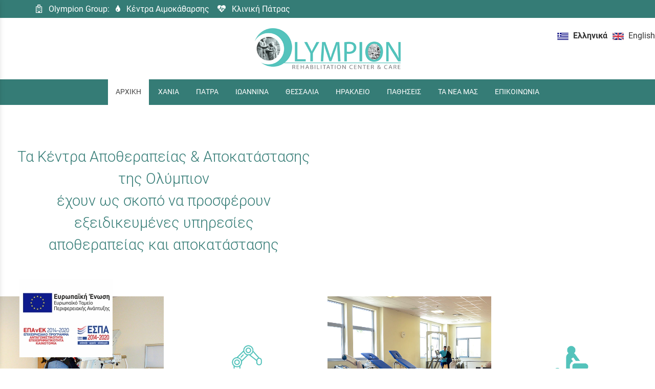

--- FILE ---
content_type: text/html; charset=utf-8
request_url: https://www.olympion-rehab.com/%CE%B1%CF%81%CF%87%CE%B9%CE%BA%CE%AE
body_size: 20922
content:
<!DOCTYPE html>
<html lang="el">
<head>
	<meta http-equiv="Content-Type" content="text/html; charset=utf-8"/>
<meta name="keywords" content="κέντρο αποθεραπείας, αποθεραπεία, αποθεραπεία πάτρα, κέντρο αποθεραπείας πάτρα, αποθεραπεία ιωάννινα, κέντρο αποθεραπείας ιωάννινα, αποθεραπεία θεσσαλία, κέντρο αποθεραπείας θεσσαλία, αποκατάσταση, κέντρο αποκατάστασης, ολύμπιον αποθεραπεία, ολύμπιον αποκατάσταση"/><meta name=viewport content="width=device-width, initial-scale=1"><meta name="theme-color" content="#357c76"/>	<style>
	@font-face {
		font-family: 'Material Icons';
		font-style: normal;
		font-weight: 400;
		src: url("/css/fonts/MaterialIcons-Regular.woff2") format('woff2');
	}
	.material-icons {
		font-family: 'Material Icons';
		font-weight: normal;
		font-style: normal;
		font-size: 24px;
		line-height: 1;
		letter-spacing: normal;
		text-transform: none;
		display: inline-block;
		white-space: nowrap;
		word-wrap: normal;
		direction: ltr;
		-webkit-font-feature-settings: 'liga';
		-webkit-font-smoothing: antialiased;
	}
	</style>
	<title>Κέντρα Αποθεραπείας & Αποκατάστασης - Olympion Rehab</title>
	<link rel="stylesheet" type="text/css" title="The Project" href="/cache/4e7bb610c9affec334686ea59689828d.css"/><link rel="shortcut icon" href="/cache/files/e6f3640fc24e906abc99a36aeb3f4ea36e820e66.png" type="image/png" /><link rel="icon" href="/cache/files/e6f3640fc24e906abc99a36aeb3f4ea36e820e66.png" type="image/png" /><link rel="stylesheet" type="text/css" href="/cache/files/0bdf082a783ddb71ca8f093085396f1969fd7bd8.css"/>		<style>
		
:root{
    --cc-bg: white; /* bodybackcolor*/
    --cc-text: #333333; /* hlbasecolor */
    --cc-btn-primary-bg: #333333;
    --cc-btn-primary-text: white;
    --cc-btn-primary-hover-bg: #357c76;
    --cc-btn-primary-border-color: var(--cc-btn-primary-text);
    --cc-btn-secondary-bg: var(--cc-btn-primary-text);
    --cc-btn-secondary-text: var(--cc-btn-primary-bg);
    --cc-btn-secondary-hover-bg: var(--cc-btn-secondary-text);
    --cc-btn-secondary-hover-text: var(--cc-btn-secondary-bg);
    --cc-btn-secondary-border-color: var(--cc-btn-secondary-text);
    --cc-btn-secondary-hover-border-color: var(--cc-btn-secondary-text);
    --cc-toggle-bg-off: var(--cc-btn-secondary-text);
    --cc-toggle-bg-on: var(--cc-btn-secondary-text);
    --cc-toggle-knob-bg: var(--cc-btn-secondary-bg);
    --cc-toggle-knob-icon-color: var(--cc-btn-secondary-bg);
    --cc-cookie-category-block-bg: var(--cc-btn-secondary-bg);
    --cc-cookie-category-block-bg-hover: var(--cc-btn-secondary-bg);
    --cc-section-border: #f1f1f1;
    --cc-block-text: var(--cc-text);
    --cc-webkit-scrollbar-bg: var(--cc-btn-primary-bg);
    --cc-webkit-scrollbar-bg-hover: var(--cc-btn-primary-hover-bg);
}

#s-bl .c-bl.b-ex {
	border: 1px solid var(--cc-section-border);
}

#s-cnt .b-ex .desc .p {
	color: var(--cc-btn-secondary-text);
}

#s-bl button:hover {
	color: var(--cc-btn-secondary-text);
}

.b-bn.title, .cc_theme_custom .b-acc.desc {
	color: var(--cc-btn-secondary-text);
}
#s-cnt .c-bl:last-child:hover,
#s-cnt .c-bl:last-child:hover .p{
	color: var(--cc-btn-secondary-text);
}

.cc_div a{
    color: var(--cc-cookie-category-block-bg);
}

.cc_div .cc-link{
	color: var(--cc-text);
	border-color: var(--cc-text);
}

#cc_div #s-hdr{
    border-bottom: none;
}

.cc_div #c-txt{
    color: var(--cc-text)!important;
}
		</style>
		<style>#overlay1990-sticky-wrapper { width: 300px !important; }#overlay1990 { display: none; }@media (min-width: 320px) { #overlay1990 { display: block; } }</style><style>#contenttop .am_1552 div.detail .photos-1560  .cloud-zoom { cursor: default; }#contenttop .am_1552 div.detail .photos-1560  div.zoomtext { display: none; }#contenttop .am_1552 div.detail .photos-1560  div.p_photos_main_image_detail { margin-bottom: 10px; }#contenttop .am_1552 div.detail .photos-1560  div.mousetrap { display: none; }#contenttop .am_1552 div.detail .photos-1560  { width: 100%; padding-right: 0; }#contenttop .am_1552 div.list .photos-1560  { width: 100%; padding-right: 0; }#contenttop .am_1552 div.list .photos-1560  img { width: 100%;}@media (min-width: 525px) {#contenttop .am_1552 div.detail .photos-1560  div.zoomtext { display: block; }#contenttop .am_1552 div.detail .photos-1560  div.p_photos_main_image_detail { margin-bottom: 0; }#contenttop .am_1552 div.detail .photos-1560  div.mousetrap { display: block; }#contenttop .am_1552 div.detail .photos-1560  { width: 35.714285714286%; padding-right: 30px; }}@media (min-width: 450px) {#contenttop .am_1552 div.list .photos-1560  { width: 30.612244897959%; padding-right: 30px; }}@media (pointer: coarse) {#contenttop .am_1552 div.detail .photos-1560  div.zoomtext { display: none; }#contenttop .am_1552 div.detail .photos-1560  div.mousetrap { display: none; }}</style><style>#rightytop .am_1552 div.detail .photos-1560  .cloud-zoom { cursor: default; }#rightytop .am_1552 div.detail .photos-1560  div.zoomtext { display: none; }#rightytop .am_1552 div.detail .photos-1560  div.p_photos_main_image_detail { margin-bottom: 10px; }#rightytop .am_1552 div.detail .photos-1560  div.mousetrap { display: none; }#rightytop .am_1552 div.detail .photos-1560  { width: 100%; padding-right: 0; }#rightytop .am_1552 div.list .photos-1560  { width: 100%; padding-right: 0; }#rightytop .am_1552 div.list .photos-1560  img { width: 100%;}@media (min-width: 525px) {#rightytop .am_1552 div.detail .photos-1560  div.zoomtext { display: block; }#rightytop .am_1552 div.detail .photos-1560  div.p_photos_main_image_detail { margin-bottom: 0; }#rightytop .am_1552 div.detail .photos-1560  div.mousetrap { display: block; }#rightytop .am_1552 div.detail .photos-1560  { width: 46.052631578947%; padding-right: 30px; }}@media (min-width: 450px) {#rightytop .am_1552 div.list .photos-1560  { width: 39.473684210526%; padding-right: 30px; }}@media (pointer: coarse) {#rightytop .am_1552 div.detail .photos-1560  div.zoomtext { display: none; }#rightytop .am_1552 div.detail .photos-1560  div.mousetrap { display: none; }}</style><style>#rightyl .am_1552 div.detail .photos-1560  .cloud-zoom { cursor: default; }#rightyl .am_1552 div.detail .photos-1560  div.zoomtext { display: none; }#rightyl .am_1552 div.detail .photos-1560  div.p_photos_main_image_detail { margin-bottom: 10px; }#rightyl .am_1552 div.detail .photos-1560  div.mousetrap { display: none; }#rightyl .am_1552 div.detail .photos-1560  { width: 100%; padding-right: 0; }#rightyl .am_1552 div.list .photos-1560  { width: 100%; padding-right: 0; }#rightyl .am_1552 div.list .photos-1560  img { width: 100%;}@media (min-width: 525px) {#rightyl .am_1552 div.detail .photos-1560  div.zoomtext { display: block; }#rightyl .am_1552 div.detail .photos-1560  div.p_photos_main_image_detail { margin-bottom: 0; }#rightyl .am_1552 div.detail .photos-1560  div.mousetrap { display: block; }#rightyl .am_1552 div.detail .photos-1560  { width: 64.814814814815%; padding-right: 30px; }}@media (min-width: 450px) {#rightyl .am_1552 div.list .photos-1560  { width: 55.555555555556%; padding-right: 30px; }}@media (pointer: coarse) {#rightyl .am_1552 div.detail .photos-1560  div.zoomtext { display: none; }#rightyl .am_1552 div.detail .photos-1560  div.mousetrap { display: none; }}</style><style>#contenttop .am_1576 div.detail .photos-846  .cloud-zoom { cursor: default; }#contenttop .am_1576 div.detail .photos-846  div.zoomtext { display: none; }#contenttop .am_1576 div.detail .photos-846  div.p_photos_main_image_detail { margin-bottom: 10px; }#contenttop .am_1576 div.detail .photos-846  div.mousetrap { display: none; }#contenttop .am_1576 div.detail .photos-846  { width: 100%; padding-right: 0; }#nowhere  { width: 100%; padding-right: 0; }#nowhere  img { width: 100%;}@media (min-width: 600px) {#contenttop .am_1576 div.detail .photos-846  div.zoomtext { display: block; }#contenttop .am_1576 div.detail .photos-846  div.p_photos_main_image_detail { margin-bottom: 0; }#contenttop .am_1576 div.detail .photos-846  div.mousetrap { display: block; }#contenttop .am_1576 div.detail .photos-846  { width: 40.816326530612%; padding-right: 30px; }}@media (min-width: 450px) {#nowhere  { width: 30.612244897959%; padding-right: 30px; }}@media (pointer: coarse) {#contenttop .am_1576 div.detail .photos-846  div.zoomtext { display: none; }#contenttop .am_1576 div.detail .photos-846  div.mousetrap { display: none; }}</style><style>#rightytop .am_1576 div.detail .photos-846  .cloud-zoom { cursor: default; }#rightytop .am_1576 div.detail .photos-846  div.zoomtext { display: none; }#rightytop .am_1576 div.detail .photos-846  div.p_photos_main_image_detail { margin-bottom: 10px; }#rightytop .am_1576 div.detail .photos-846  div.mousetrap { display: none; }#rightytop .am_1576 div.detail .photos-846  { width: 100%; padding-right: 0; }#nowhere  { width: 100%; padding-right: 0; }#nowhere  img { width: 100%;}@media (min-width: 600px) {#rightytop .am_1576 div.detail .photos-846  div.zoomtext { display: block; }#rightytop .am_1576 div.detail .photos-846  div.p_photos_main_image_detail { margin-bottom: 0; }#rightytop .am_1576 div.detail .photos-846  div.mousetrap { display: block; }#rightytop .am_1576 div.detail .photos-846  { width: 52.631578947368%; padding-right: 30px; }}@media (min-width: 450px) {#nowhere  { width: 39.473684210526%; padding-right: 30px; }}@media (pointer: coarse) {#rightytop .am_1576 div.detail .photos-846  div.zoomtext { display: none; }#rightytop .am_1576 div.detail .photos-846  div.mousetrap { display: none; }}</style><style>#rightyl .am_1576 div.detail .photos-846  .cloud-zoom { cursor: default; }#rightyl .am_1576 div.detail .photos-846  div.zoomtext { display: none; }#rightyl .am_1576 div.detail .photos-846  div.p_photos_main_image_detail { margin-bottom: 10px; }#rightyl .am_1576 div.detail .photos-846  div.mousetrap { display: none; }#rightyl .am_1576 div.detail .photos-846  { width: 100%; padding-right: 0; }#nowhere  { width: 100%; padding-right: 0; }#nowhere  img { width: 100%;}@media (min-width: 600px) {#rightyl .am_1576 div.detail .photos-846  div.zoomtext { display: block; }#rightyl .am_1576 div.detail .photos-846  div.p_photos_main_image_detail { margin-bottom: 0; }#rightyl .am_1576 div.detail .photos-846  div.mousetrap { display: block; }#rightyl .am_1576 div.detail .photos-846  { width: 74.074074074074%; padding-right: 30px; }}@media (min-width: 450px) {#nowhere  { width: 55.555555555556%; padding-right: 30px; }}@media (pointer: coarse) {#rightyl .am_1576 div.detail .photos-846  div.zoomtext { display: none; }#rightyl .am_1576 div.detail .photos-846  div.mousetrap { display: none; }}</style><style>.am_1929 div.itemcontent { margin: 0; padding: 0;}</style>	<script async src="https://www.googletagmanager.com/gtag/js?id=UA-143775112-1"></script><script>window.dataLayer = window.dataLayer || []; function gtag(){dataLayer.push(arguments);}gtag("consent", "default", {"analytics_storage":"granted","ad_storage":"granted","ad_user_data":"granted","personalization_storage":"granted","ad_personalization":"granted"}); gtag('js', new Date());
		gtag('config', 'UA-143775112-1', {});</script>	<!-- HTML5 Shim and Respond.js IE8 support of HTML5 elements and media
	     queries -->
	<!-- WARNING: Respond.js doesn't work if you view the page via file://
	-->
	<!--[if lt IE 9]>
	<script src="/javascript/html5shiv.min.js"></script>
	<script src="/javascript/respond.min.js"></script>
	<![endif]-->
</head>
<body class="notloggedin">
	<div id="loading">Loading...</div>
	<div id="mobile-header" class="mobile-header">
		<button class="js-menu-show header__menu-toggle material-icons">menu</button>
				<a class="mobile-header-startlink" href="/">&nbsp;<span style="display: none;">Start Page</span></a>
		<div class="amodule am_2071" id="am_2071"><div class="langchooser"><div class="langlist"><ul><li class="active"><a href="/?section=7&amp;language=el_GR&amp;tmpvars%5B2071%5D%5Baction%5D=set_lang&amp;tmpvars%5B2071%5D%5Blanguage%5D=el_GR"><img alt="Ελληνικά" src="/cache/files/92815e75bd507e7c1372c3739dafb88f019385fe.png"/> <span class="langtext">Ελληνικά</span></a></li><li class="inactive"><a href="/?section=7&amp;language=el_GR&amp;tmpvars%5B2071%5D%5Baction%5D=set_lang&amp;tmpvars%5B2071%5D%5Blanguage%5D=en_US"><img alt="English" src="/cache/files/0815eb21fedf1b8df53cba6fe8cc6eb38d5f927f.png"/> <span class="langtext">English</span></a></li></ul></div></div></div>	</div>
	<aside class="js-side-nav side-nav">
	<nav class="js-side-nav-container side-nav__container">
		<header class="side-nav__header">
		<button class="js-menu-hide side-nav__hide material-icons">close</button>
		<span>
		Κέντρα Αποθεραπείας &amp; Αποκατάστασης - Olympion Rehab		</span>
		</header>
		<div class="side-nav__abovecontent">
				</div>
		<div class="side-nav__content">
		<div class="amodule am_1930" id="am_1930">	<div class="side-nav_menu">
<ul  id="treemenu_m1930_parent_734">
<li class="active nochilds"><a title=""  class="active nochilds" href="/"><span>ΑΡΧΙΚΗ</span></a></li>
<li class="inactive haschilds"><a title=""  onclick="javascript:toggleDisplayId('treemenu_m1930_parent_11','block'); toggleImgSrc('m1930_img11', '/cache/files/1543b4b5159e9911f413b8fac510ca52492ee811.png', '/cache/files/8e46220bc2fbc93524fa3eddbdd3866f48a95ab8.png'); return false;"  class="inactive haschilds" href="#"><span>ΧΑΝΙΑ</span></a><ul style="display: none;" id="treemenu_m1930_parent_11">
<li class="inactive nochilds"><a title=""  class="inactive nochilds" href="/kentro-apotherapeias-apokatastasis-chania"><span>Κέντρο Αποθεραπείας & Αποκατάστασης</span></a></li>
<li class="inactive nochilds"><a title=""  class="inactive nochilds" href="/genikes-plirofories-chania"><span>Γενικές Πληροφορίες</span></a></li>
<li class="inactive hashiddenchildren"><a title=""  class="inactive hashiddenchildren" href="/tmimata-chania"><span>Τμήματα Χανίων</span></a><ul style="display: none;" id="treemenu_m1930_parent_2074">
<li class="inactive nochilds"><a title=""  class="inactive nochilds" href="/nosileia-chania"><span>Νοσηλεία</span></a></li>
<li class="inactive nochilds"><a title=""  class="inactive nochilds" href="/physikotherapeia-chania"><span>Φυσικοθεραπεία</span></a></li>
<li class="inactive nochilds"><a title=""  class="inactive nochilds" href="/ergastirio-axiologisis-chania"><span>Εργαστήρια & Εργαστήριο Αξιολόγησης</span></a></li>
<li class="inactive nochilds"><a title=""  class="inactive nochilds" href="/ergotherapeia-chania"><span>Εργοθεραπεία</span></a></li>
<li class="inactive nochilds"><a title=""  class="inactive nochilds" href="/psychologiki-upostirixi-chania"><span>Ψυχολογική Υποστήριξη</span></a></li>
<li class="inactive nochilds"><a title=""  class="inactive nochilds" href="/logotherapeia-chania"><span>Λογοθεραπεία</span></a></li>
<li class="inactive nochilds"><a title=""  class="inactive nochilds" href="/udrotherapeia-chania"><span>Υδροθεραπεία & Χώρος Πισίνας</span></a></li>
<li class="inactive nochilds"><a title=""  class="inactive nochilds" href="/gymnastirio-chania"><span>Γυμναστήριο & Θεραπευτικό Γυμναστήριο</span></a></li>
<li class="inactive nochilds"><a title=""  class="inactive nochilds" href="/eidikon-therapeion-chania"><span>Ειδικών Θεραπειών</span></a></li></ul></li>
<li class="inactive nochilds"><a title=""  class="inactive nochilds" href="/h-omada-mas-chania"><span>Η Ομάδα μας</span></a></li>
<li class="inactive nochilds"><a title=""  class="inactive nochilds" href="/diametakomisi-asthenon-chania"><span>Διαμετακόμιση Ασθενών</span></a></li>
<li class="inactive nochilds"><a title=""  class="inactive nochilds" href="/axiotheata-chania"><span>Αξιοθέατα Χανίων</span></a></li>
<li class="inactive nochilds"><a title=""  class="inactive nochilds" href="/monada-frontidas-chania"><span>Τμήμα Αποκατάστασης και Φροντίδας</span></a></li>
<li class="inactive nochilds limitedvis"><a title=""  class="inactive nochilds limitedvis" href="/politiki-poiotitas-chania"><span>Πολιτική Ποιότητας</span></a></li>
<li class="inactive nochilds novis"><a title=""  class="inactive nochilds novis" href="/?section=2284&amp;language=el_GR"><span>Βιογραφικά</span></a></li></ul></li>
<li class="inactive haschilds"><a title=""  onclick="javascript:toggleDisplayId('treemenu_m1930_parent_629','block'); toggleImgSrc('m1930_img629', '/cache/files/1543b4b5159e9911f413b8fac510ca52492ee811.png', '/cache/files/8e46220bc2fbc93524fa3eddbdd3866f48a95ab8.png'); return false;"  class="inactive haschilds" href="#"><span>ΠΑΤΡΑ</span></a><ul style="display: none;" id="treemenu_m1930_parent_629">
<li class="inactive nochilds"><a title=""  class="inactive nochilds" href="/kentro-apotherapeias-apokatastasis-patra"><span>Κέντρο Αποθεραπείας & Αποκατάστασης</span></a></li>
<li class="inactive nochilds"><a title=""  class="inactive nochilds" href="/genikes-plirofories-patra"><span>Γενικές Πληροφορίες</span></a></li>
<li class="inactive hashiddenchildren"><a title=""  class="inactive hashiddenchildren" href="/tmimata-patra"><span>Τμήματα Πάτρας</span></a><ul style="display: none;" id="treemenu_m1930_parent_2081">
<li class="inactive nochilds"><a title=""  class="inactive nochilds" href="/nosileia-patra"><span>Νοσηλεία</span></a></li>
<li class="inactive nochilds"><a title=""  class="inactive nochilds" href="/physikotherapeia-patra"><span>Φυσικοθεραπεία</span></a></li>
<li class="inactive nochilds"><a title=""  class="inactive nochilds" href="/ergastirio-axiologisis-patra"><span>Εργαστήρια & Εργαστήριο Αξιολόγησης</span></a></li>
<li class="inactive nochilds"><a title=""  class="inactive nochilds" href="/ergotherapeia-patra"><span>Εργοθεραπεία</span></a></li>
<li class="inactive nochilds"><a title=""  class="inactive nochilds" href="/psychologiki-upostirixi-patra"><span>Ψυχολογική Υποστήριξη</span></a></li>
<li class="inactive nochilds"><a title=""  class="inactive nochilds" href="/logotherapeia-patra"><span>Λογοθεραπεία</span></a></li>
<li class="inactive nochilds"><a title=""  class="inactive nochilds" href="/udrotherapeia-patra"><span>Υδροθεραπεία & Χώρος Πισίνας</span></a></li>
<li class="inactive nochilds"><a title=""  class="inactive nochilds" href="/gymnastirio-patra"><span>Γυμναστήριο & Θεραπευτικό Γυμναστήριο</span></a></li>
<li class="inactive nochilds"><a title=""  class="inactive nochilds" href="/eidikon-therapeion-patra"><span>Ειδικών Θεραπειών</span></a></li></ul></li>
<li class="inactive nochilds"><a title=""  class="inactive nochilds" href="/h-omada-mas-patra"><span>Η Ομάδα μας</span></a></li>
<li class="inactive nochilds"><a title=""  class="inactive nochilds" href="/diametakomisi-asthenon-patra"><span>Διαμετακόμιση Ασθενών</span></a></li>
<li class="inactive nochilds"><a title=""  class="inactive nochilds" href="/iatriki-thechnologia-aichmis-patra"><span>Ιατρική Τεχνολογία Αιχμής</span></a></li>
<li class="inactive nochilds"><a title=""  class="inactive nochilds" href="/axiotheata-patra"><span>Αξιοθέατα Πάτρας</span></a></li>
<li class="inactive nochilds"><a title=""  class="inactive nochilds" href="/monada-frontidas-patra"><span>Τμήμα Αποκατάστασης & Φροντίδας</span></a></li>
<li class="inactive nochilds limitedvis"><a title=""  class="inactive nochilds limitedvis" href="/politiki-poiotitas-patra"><span>Πολιτική Ποιότητας</span></a></li>
<li class="inactive nochilds novis"><a title=""  class="inactive nochilds novis" href="/?section=2289&amp;language=el_GR"><span>Βιογραφικά</span></a></li></ul></li>
<li class="inactive haschilds"><a title=""  onclick="javascript:toggleDisplayId('treemenu_m1930_parent_1989','block'); toggleImgSrc('m1930_img1989', '/cache/files/1543b4b5159e9911f413b8fac510ca52492ee811.png', '/cache/files/8e46220bc2fbc93524fa3eddbdd3866f48a95ab8.png'); return false;"  class="inactive haschilds" href="#"><span>ΙΩΑΝΝΙΝΑ</span></a><ul style="display: none;" id="treemenu_m1930_parent_1989">
<li class="inactive nochilds"><a title=""  class="inactive nochilds" href="/kentro-apotherapeias-apokatastasis-ioannina"><span>Κέντρο Αποθεραπείας & Αποκατάστασης</span></a></li>
<li class="inactive nochilds"><a title=""  class="inactive nochilds" href="/genikes-plirofories-ioannina"><span>Γενικές Πληροφορίες</span></a></li>
<li class="inactive hashiddenchildren"><a title=""  class="inactive hashiddenchildren" href="/tmimata-ioannina"><span>Τμήματα Ιωαννίνων</span></a><ul style="display: none;" id="treemenu_m1930_parent_2106">
<li class="inactive nochilds"><a title=""  class="inactive nochilds" href="/nosileia-ioannina"><span>Νοσηλεία</span></a></li>
<li class="inactive nochilds"><a title=""  class="inactive nochilds" href="/physikotherapeia-ioannina"><span>Φυσικοθεραπεία</span></a></li>
<li class="inactive nochilds"><a title=""  class="inactive nochilds" href="/ergastirio-axiologisis-ioannina"><span>Εργαστήρια & Εργαστήριο Αξιολόγησης</span></a></li>
<li class="inactive nochilds"><a title=""  class="inactive nochilds" href="/ergotherapeia-ioannina"><span>Εργοθεραπεία</span></a></li>
<li class="inactive nochilds"><a title=""  class="inactive nochilds" href="/psychologiki-upostirixi-ioannina"><span>Ψυχολογική Υποστήριξη</span></a></li>
<li class="inactive nochilds"><a title=""  class="inactive nochilds" href="/logotherapeia-ioannina"><span>Λογοθεραπεία</span></a></li>
<li class="inactive nochilds"><a title=""  class="inactive nochilds" href="/udrotherapeia-ioannina"><span>Υδροθεραπεία & Χώρος Πισίνας</span></a></li>
<li class="inactive nochilds"><a title=""  class="inactive nochilds" href="/gymnastirio-ioannina"><span>Γυμναστήριο & Θεραπευτικό Γυμναστήριο</span></a></li>
<li class="inactive nochilds"><a title=""  class="inactive nochilds" href="/eidikon-therapeion-ioannina"><span>Ειδικών Θεραπειών</span></a></li></ul></li>
<li class="inactive nochilds"><a title=""  class="inactive nochilds" href="/h-omada-mas-ioannina"><span>Η Ομάδα μας</span></a></li>
<li class="inactive nochilds"><a title=""  class="inactive nochilds" href="/diametakomisi-asthenon-ioannina"><span>Διαμετακόμιση Ασθενών</span></a></li>
<li class="inactive nochilds"><a title=""  class="inactive nochilds" href="/iatriki-thechnologia-aichmis-ioannina"><span>Ιατρική Τεχνολογία Αιχμής</span></a></li>
<li class="inactive nochilds"><a title=""  class="inactive nochilds" href="/axiotheata-ioannina"><span>Αξιοθέατα Ιωαννίνων</span></a></li>
<li class="inactive nochilds"><a title=""  class="inactive nochilds" href="/monada-frontidas-ioannina"><span>Τμήμα Αποκατάστασης & Φροντίδας</span></a></li>
<li class="inactive nochilds limitedvis"><a title=""  class="inactive nochilds limitedvis" href="/politiki-poiotitas-ioannina"><span>Πολιτική Ποιότητας</span></a></li>
<li class="inactive nochilds novis"><a title=""  class="inactive nochilds novis" href="/?section=2291&amp;language=el_GR"><span>Βιογραφικά</span></a></li></ul></li>
<li class="inactive haschilds"><a title=""  onclick="javascript:toggleDisplayId('treemenu_m1930_parent_2072','block'); toggleImgSrc('m1930_img2072', '/cache/files/1543b4b5159e9911f413b8fac510ca52492ee811.png', '/cache/files/8e46220bc2fbc93524fa3eddbdd3866f48a95ab8.png'); return false;"  class="inactive haschilds" href="#"><span>ΘΕΣΣΑΛΙΑ</span></a><ul style="display: none;" id="treemenu_m1930_parent_2072">
<li class="inactive nochilds"><a title=""  class="inactive nochilds" href="/kentro-apotherapeias-apokatastasis-thessalia"><span>Κέντρο Αποθεραπείας & Αποκατάστασης</span></a></li>
<li class="inactive nochilds"><a title=""  class="inactive nochilds" href="/genikes-plirofories-thessalia"><span>Γενικές Πληροφορίες</span></a></li>
<li class="inactive hashiddenchildren"><a title=""  class="inactive hashiddenchildren" href="/tmimata-thessalia"><span>Τμήματα Θεσσαλίας</span></a><ul style="display: none;" id="treemenu_m1930_parent_2121">
<li class="inactive nochilds"><a title=""  class="inactive nochilds" href="/nosileia-thessalia"><span>Νοσηλεία</span></a></li>
<li class="inactive nochilds"><a title=""  class="inactive nochilds" href="/physikotherapeia-thessalia"><span>Φυσικοθεραπεία</span></a></li>
<li class="inactive nochilds"><a title=""  class="inactive nochilds" href="/ergastirio-axiologisis-thessalia"><span>Εργαστήρια & Εργαστήριο Αξιολόγησης</span></a></li>
<li class="inactive nochilds"><a title=""  class="inactive nochilds" href="/ergotherapeia-thessalia"><span>Εργοθεραπεία</span></a></li>
<li class="inactive nochilds"><a title=""  class="inactive nochilds" href="/psychologiki-upostirixi-thessalia"><span>Ψυχολογική Υποστήριξη</span></a></li>
<li class="inactive nochilds"><a title=""  class="inactive nochilds" href="/logotherapeia-thessalia"><span>Λογοθεραπεία</span></a></li>
<li class="inactive nochilds"><a title=""  class="inactive nochilds" href="/udrotherapeia-thessalia"><span>Υδροθεραπεία & Χώρος Πισίνας</span></a></li>
<li class="inactive nochilds"><a title=""  class="inactive nochilds" href="/gymnastirio-thessalia"><span>Γυμναστήριο & Θεραπευτικό Γυμναστήριο</span></a></li>
<li class="inactive nochilds"><a title=""  class="inactive nochilds" href="/eidikon-therapeion-thessalia"><span>Ειδικών Θεραπειών</span></a></li></ul></li>
<li class="inactive nochilds"><a title=""  class="inactive nochilds" href="/h-omada-mas-thessalia"><span>Η Ομάδα μας</span></a></li>
<li class="inactive nochilds"><a title=""  class="inactive nochilds" href="/diametakomisi-asthenon-thessalia"><span>Διαμετακόμιση Ασθενών</span></a></li>
<li class="inactive nochilds"><a title=""  class="inactive nochilds" href="/iatriki-thechnologia-aichmis-thessalia"><span>Ιατρική Τεχνολογία Αιχμής</span></a></li>
<li class="inactive nochilds"><a title=""  class="inactive nochilds" href="/axiotheata-thessalia"><span>Αξιοθέατα Θεσσαλίας</span></a></li>
<li class="inactive nochilds"><a title=""  class="inactive nochilds" href="/monada-frontidas-thessalia"><span>Τμήμα Αποκατάστασης & Φροντίδας</span></a></li>
<li class="inactive nochilds limitedvis"><a title=""  class="inactive nochilds limitedvis" href="/politiki-poiotitas-thessalia"><span>Πολιτική Ποιότητας</span></a></li>
<li class="inactive nochilds novis"><a title=""  class="inactive nochilds novis" href="/?section=2293&amp;language=el_GR"><span>Βιογραφικά</span></a></li></ul></li>
<li class="inactive haschilds"><a title=""  onclick="javascript:toggleDisplayId('treemenu_m1930_parent_2334','block'); toggleImgSrc('m1930_img2334', '/cache/files/1543b4b5159e9911f413b8fac510ca52492ee811.png', '/cache/files/8e46220bc2fbc93524fa3eddbdd3866f48a95ab8.png'); return false;"  class="inactive haschilds" href="#"><span>ΗΡΑΚΛΕΙΟ</span></a><ul style="display: none;" id="treemenu_m1930_parent_2334">
<li class="inactive nochilds"><a title=""  class="inactive nochilds" href="/kentro-apotherapeias-apokatastasis-heraklio"><span>Κέντρο Αποθεραπείας & Αποκατάστασης</span></a></li>
<li class="inactive nochilds"><a title=""  class="inactive nochilds" href="/genikes-plirofories-heraklion"><span>Γενικές Πληροφορίες</span></a></li>
<li class="inactive hashiddenchildren"><a title=""  class="inactive hashiddenchildren" href="/tmimata-heraklio"><span>Τμήματα Ηρακλείου</span></a><ul style="display: none;" id="treemenu_m1930_parent_2345">
<li class="inactive nochilds"><a title=""  class="inactive nochilds" href="/nosileia-heraklio"><span>Νοσηλεία</span></a></li>
<li class="inactive nochilds"><a title=""  class="inactive nochilds" href="/physikotherapeia-heraklio"><span>Φυσικοθεραπεία</span></a></li>
<li class="inactive nochilds"><a title=""  class="inactive nochilds" href="/ergotherapeia-heraklio"><span>Εργοθεραπεία</span></a></li>
<li class="inactive nochilds"><a title=""  class="inactive nochilds" href="/udrotherapeia-heraklio"><span>Υδροθεραπεία & Χώρος Πισίνας</span></a></li>
<li class="inactive nochilds"><a title=""  class="inactive nochilds" href="/gymnastirio-heraklio"><span>Γυμναστήριο & Θεραπευτικό Γυμναστήριο</span></a></li>
<li class="inactive nochilds"><a title=""  class="inactive nochilds" href="/?section=2364&amp;language=el_GR"><span>Εργαστήρια Αξιολόγησης</span></a></li>
<li class="inactive nochilds"><a title=""  class="inactive nochilds" href="/?section=2375&amp;language=el_GR"><span>Λογοθεραπεία</span></a></li>
<li class="inactive nochilds"><a title=""  class="inactive nochilds" href="/?section=2376&amp;language=el_GR"><span>Ψυχολόγος</span></a></li></ul></li>
<li class="inactive nochilds"><a title=""  class="inactive nochilds" href="/?section=2401&amp;language=el_GR"><span>Η Ομάδα μας</span></a></li>
<li class="inactive nochilds"><a title=""  class="inactive nochilds" href="/?section=2388&amp;language=el_GR"><span>Διαμετακόμιση Ασθενών</span></a></li>
<li class="inactive nochilds"><a title=""  class="inactive nochilds" href="/?section=2389&amp;language=el_GR"><span>Αξιοθέατα Ηρακλείου</span></a></li>
<li class="inactive nochilds novis"><a title=""  class="inactive nochilds novis" href="/?section=2402&amp;language=el_GR"><span>Βιογραφικά</span></a></li>
<li class="inactive nochilds"><a title=""  class="inactive nochilds" href="/?section=2432&amp;language=el_GR"><span>Πολιτική Ποιότητας</span></a></li></ul></li>
<li class="inactive nochilds"><a title=""  class="inactive nochilds" href="/pathiseis"><span>ΠΑΘΗΣΕΙΣ</span></a></li>
<li class="inactive nochilds"><a title=""  class="inactive nochilds" href="/nea"><span>ΤΑ ΝΕΑ ΜΑΣ</span></a></li>
<li class="inactive nochilds"><a title=""  class="inactive nochilds" href="/epikoinonia"><span>ΕΠΙΚΟΙΝΩΝΙΑ</span></a></li>
<li class="inactive haschilds novis"><a title=""  onclick="javascript:toggleDisplayId('treemenu_m1930_parent_2303','block'); toggleImgSrc('m1930_img2303', '/cache/files/1543b4b5159e9911f413b8fac510ca52492ee811.png', '/cache/files/8e46220bc2fbc93524fa3eddbdd3866f48a95ab8.png'); return false;"  class="inactive haschilds novis" href="#"><span>Όροι χρήσης - Πολιτική Απορρήτου</span></a><ul style="display: none;" id="treemenu_m1930_parent_2303">
<li class="inactive nochilds"><a title=""  class="inactive nochilds" href="/?section=2304&amp;language=el_GR"><span>Όροι χρήσης</span></a></li>
<li class="inactive nochilds"><a title=""  class="inactive nochilds" href="/?section=2305&amp;language=el_GR"><span>Πολιτική Απορρήτου</span></a></li></ul></li>
<li class="inactive nochilds limitedvis"><a title=""  class="inactive nochilds limitedvis" href="/?section=2412&amp;language=el_GR"><span>Smart Infotainment System</span></a></li></ul>	</div>
</div>		</div>
		<div class="side-nav__footer">
		<div class="amodule am_1931" id="am_1931"><div class="langchooser">				<form method="post" action="/%CE%B1%CF%81%CF%87%CE%B9%CE%BA%CE%AE">
				<div>
				<input type="hidden" name="moduleid" value="1931"/>
				<input type="hidden" name="action" value="set_lang"/>
<label for="auto28643272">Language: </label>				<select id="auto28643272" onchange="submit();" name="language">
<option selected="selected" value="el_GR">Ελληνικά</option><option  value="en_US">English</option>				</select>
				</div>
				</form>
				<div style="display: none">Language selection: <a href="/%CE%B1%CF%81%CF%87%CE%B9%CE%BA%CE%AE">Ελληνικά</a> <a href="/start">English</a> </div></div></div>		</div>
	</nav>
	</aside>
	<div id="thewhole">
	<div id="innerwhole">
	<div id="container">
	<div id="innercontainer">
		<div id="abovetopbanner">
		<div id="innerabovetopbanner">
		<div class="amodule am_2136" id="am_2136"><div class="htmlbox"><div class="htmlboxcontent" id="mod2136content7"><div style="max-width: 1280px; padding-left: 60px; margin-left: auto; margin-right: auto;">
<div style="text-align: center; color: #fff;"><span class="fa fa-hospital-o" aria-hidden="true">&nbsp;</span>&nbsp; <a style="color: #fff;" href="https://www.olympion-group.com/αρχική">Olympion Group:</a>&nbsp;&nbsp;&nbsp;<span class="fa fa-tint" aria-hidden="true">&nbsp;</span>&nbsp; <a style="color: #fff;" href="https://www.olympionmxa.gr/αρχική">Κέντρα Αιμοκάθαρσης</a>&nbsp;&nbsp;&nbsp; <span class="fa fa-heartbeat" aria-hidden="true">&nbsp;</span>&nbsp; <a style="color: #fff;" href="https://www.olympion-group.com/?section=2039&amp;language=el_GR">Κλινική Πάτρας</a></div>
</div></div></div></div>		<div style="clear: both;"></div>
		</div>
		</div>
			<div id="topbanner">
			<div id="innertopbanner">
			<div class="amodule am_1513" id="am_1513"><div class="langchooser"><div class="langlist"><ul><li class="active"><a href="/?section=7&amp;language=el_GR&amp;tmpvars%5B1513%5D%5Baction%5D=set_lang&amp;tmpvars%5B1513%5D%5Blanguage%5D=el_GR"><img alt="Ελληνικά" src="/cache/files/92815e75bd507e7c1372c3739dafb88f019385fe.png"/> <span class="langtext">Ελληνικά</span></a></li><li class="inactive"><a href="/?section=7&amp;language=el_GR&amp;tmpvars%5B1513%5D%5Baction%5D=set_lang&amp;tmpvars%5B1513%5D%5Blanguage%5D=en_US"><img alt="English" src="/cache/files/0815eb21fedf1b8df53cba6fe8cc6eb38d5f927f.png"/> <span class="langtext">English</span></a></li></ul></div></div></div><div class="amodule am_1514" id="am_1514"></div><div class="amodule am_1990" id="am_1990"><div id="overlay1990" style="width: 300px; height: 100px; margin-top: 0px; margin-left: -150px; margin-right: 0px;left: 50%;top: 0;" class="overlay"><a  href="/"><span class="hidden">/</span></a></div></div>			</div>
			</div>
		<div id="abovetopmenu">
				</div>
			<div id="topmenu">
			<div id="innertopmenu">
			<div class="amodule am_10" id="am_10">	<div class="horizmenu topmenu">
<ul  id="treemenu_m10_parent_734">
<li class="active nochilds"><a title=""  class="active nochilds" href="/"><span>ΑΡΧΙΚΗ</span></a></li>
<li class="inactive haschilds"><a title="" onclick="return false;" class="inactive haschilds" href="#"><span>ΧΑΝΙΑ</span></a><ul  id="treemenu_m10_parent_11">
<li class="inactive nochilds"><a title=""  class="inactive nochilds" href="/kentro-apotherapeias-apokatastasis-chania"><span>Κέντρο Αποθεραπείας & Αποκατάστασης</span></a></li>
<li class="inactive nochilds"><a title=""  class="inactive nochilds" href="/genikes-plirofories-chania"><span>Γενικές Πληροφορίες</span></a></li>
<li class="inactive hashiddenchildren"><a title=""  class="inactive hashiddenchildren" href="/tmimata-chania"><span>Τμήματα Χανίων</span></a><ul  id="treemenu_m10_parent_2074">
<li class="inactive nochilds"><a title=""  class="inactive nochilds" href="/nosileia-chania"><span>Νοσηλεία</span></a></li>
<li class="inactive nochilds"><a title=""  class="inactive nochilds" href="/physikotherapeia-chania"><span>Φυσικοθεραπεία</span></a></li>
<li class="inactive nochilds"><a title=""  class="inactive nochilds" href="/ergastirio-axiologisis-chania"><span>Εργαστήρια & Εργαστήριο Αξιολόγησης</span></a></li>
<li class="inactive nochilds"><a title=""  class="inactive nochilds" href="/ergotherapeia-chania"><span>Εργοθεραπεία</span></a></li>
<li class="inactive nochilds"><a title=""  class="inactive nochilds" href="/psychologiki-upostirixi-chania"><span>Ψυχολογική Υποστήριξη</span></a></li>
<li class="inactive nochilds"><a title=""  class="inactive nochilds" href="/logotherapeia-chania"><span>Λογοθεραπεία</span></a></li>
<li class="inactive nochilds"><a title=""  class="inactive nochilds" href="/udrotherapeia-chania"><span>Υδροθεραπεία & Χώρος Πισίνας</span></a></li>
<li class="inactive nochilds"><a title=""  class="inactive nochilds" href="/gymnastirio-chania"><span>Γυμναστήριο & Θεραπευτικό Γυμναστήριο</span></a></li>
<li class="inactive nochilds"><a title=""  class="inactive nochilds" href="/eidikon-therapeion-chania"><span>Ειδικών Θεραπειών</span></a></li></ul></li>
<li class="inactive nochilds"><a title=""  class="inactive nochilds" href="/h-omada-mas-chania"><span>Η Ομάδα μας</span></a></li>
<li class="inactive nochilds"><a title=""  class="inactive nochilds" href="/diametakomisi-asthenon-chania"><span>Διαμετακόμιση Ασθενών</span></a></li>
<li class="inactive nochilds"><a title=""  class="inactive nochilds" href="/axiotheata-chania"><span>Αξιοθέατα Χανίων</span></a></li>
<li class="inactive nochilds"><a title=""  class="inactive nochilds" href="/monada-frontidas-chania"><span>Τμήμα Αποκατάστασης και Φροντίδας</span></a></li></ul></li>
<li class="inactive haschilds"><a title="" onclick="return false;" class="inactive haschilds" href="#"><span>ΠΑΤΡΑ</span></a><ul  id="treemenu_m10_parent_629">
<li class="inactive nochilds"><a title=""  class="inactive nochilds" href="/kentro-apotherapeias-apokatastasis-patra"><span>Κέντρο Αποθεραπείας & Αποκατάστασης</span></a></li>
<li class="inactive nochilds"><a title=""  class="inactive nochilds" href="/genikes-plirofories-patra"><span>Γενικές Πληροφορίες</span></a></li>
<li class="inactive hashiddenchildren"><a title=""  class="inactive hashiddenchildren" href="/tmimata-patra"><span>Τμήματα Πάτρας</span></a><ul  id="treemenu_m10_parent_2081">
<li class="inactive nochilds"><a title=""  class="inactive nochilds" href="/nosileia-patra"><span>Νοσηλεία</span></a></li>
<li class="inactive nochilds"><a title=""  class="inactive nochilds" href="/physikotherapeia-patra"><span>Φυσικοθεραπεία</span></a></li>
<li class="inactive nochilds"><a title=""  class="inactive nochilds" href="/ergastirio-axiologisis-patra"><span>Εργαστήρια & Εργαστήριο Αξιολόγησης</span></a></li>
<li class="inactive nochilds"><a title=""  class="inactive nochilds" href="/ergotherapeia-patra"><span>Εργοθεραπεία</span></a></li>
<li class="inactive nochilds"><a title=""  class="inactive nochilds" href="/psychologiki-upostirixi-patra"><span>Ψυχολογική Υποστήριξη</span></a></li>
<li class="inactive nochilds"><a title=""  class="inactive nochilds" href="/logotherapeia-patra"><span>Λογοθεραπεία</span></a></li>
<li class="inactive nochilds"><a title=""  class="inactive nochilds" href="/udrotherapeia-patra"><span>Υδροθεραπεία & Χώρος Πισίνας</span></a></li>
<li class="inactive nochilds"><a title=""  class="inactive nochilds" href="/gymnastirio-patra"><span>Γυμναστήριο & Θεραπευτικό Γυμναστήριο</span></a></li>
<li class="inactive nochilds"><a title=""  class="inactive nochilds" href="/eidikon-therapeion-patra"><span>Ειδικών Θεραπειών</span></a></li></ul></li>
<li class="inactive nochilds"><a title=""  class="inactive nochilds" href="/h-omada-mas-patra"><span>Η Ομάδα μας</span></a></li>
<li class="inactive nochilds"><a title=""  class="inactive nochilds" href="/diametakomisi-asthenon-patra"><span>Διαμετακόμιση Ασθενών</span></a></li>
<li class="inactive nochilds"><a title=""  class="inactive nochilds" href="/iatriki-thechnologia-aichmis-patra"><span>Ιατρική Τεχνολογία Αιχμής</span></a></li>
<li class="inactive nochilds"><a title=""  class="inactive nochilds" href="/axiotheata-patra"><span>Αξιοθέατα Πάτρας</span></a></li>
<li class="inactive nochilds"><a title=""  class="inactive nochilds" href="/monada-frontidas-patra"><span>Τμήμα Αποκατάστασης & Φροντίδας</span></a></li></ul></li>
<li class="inactive haschilds"><a title="" onclick="return false;" class="inactive haschilds" href="#"><span>ΙΩΑΝΝΙΝΑ</span></a><ul  id="treemenu_m10_parent_1989">
<li class="inactive nochilds"><a title=""  class="inactive nochilds" href="/kentro-apotherapeias-apokatastasis-ioannina"><span>Κέντρο Αποθεραπείας & Αποκατάστασης</span></a></li>
<li class="inactive nochilds"><a title=""  class="inactive nochilds" href="/genikes-plirofories-ioannina"><span>Γενικές Πληροφορίες</span></a></li>
<li class="inactive hashiddenchildren"><a title=""  class="inactive hashiddenchildren" href="/tmimata-ioannina"><span>Τμήματα Ιωαννίνων</span></a><ul  id="treemenu_m10_parent_2106">
<li class="inactive nochilds"><a title=""  class="inactive nochilds" href="/nosileia-ioannina"><span>Νοσηλεία</span></a></li>
<li class="inactive nochilds"><a title=""  class="inactive nochilds" href="/physikotherapeia-ioannina"><span>Φυσικοθεραπεία</span></a></li>
<li class="inactive nochilds"><a title=""  class="inactive nochilds" href="/ergastirio-axiologisis-ioannina"><span>Εργαστήρια & Εργαστήριο Αξιολόγησης</span></a></li>
<li class="inactive nochilds"><a title=""  class="inactive nochilds" href="/ergotherapeia-ioannina"><span>Εργοθεραπεία</span></a></li>
<li class="inactive nochilds"><a title=""  class="inactive nochilds" href="/psychologiki-upostirixi-ioannina"><span>Ψυχολογική Υποστήριξη</span></a></li>
<li class="inactive nochilds"><a title=""  class="inactive nochilds" href="/logotherapeia-ioannina"><span>Λογοθεραπεία</span></a></li>
<li class="inactive nochilds"><a title=""  class="inactive nochilds" href="/udrotherapeia-ioannina"><span>Υδροθεραπεία & Χώρος Πισίνας</span></a></li>
<li class="inactive nochilds"><a title=""  class="inactive nochilds" href="/gymnastirio-ioannina"><span>Γυμναστήριο & Θεραπευτικό Γυμναστήριο</span></a></li>
<li class="inactive nochilds"><a title=""  class="inactive nochilds" href="/eidikon-therapeion-ioannina"><span>Ειδικών Θεραπειών</span></a></li></ul></li>
<li class="inactive nochilds"><a title=""  class="inactive nochilds" href="/h-omada-mas-ioannina"><span>Η Ομάδα μας</span></a></li>
<li class="inactive nochilds"><a title=""  class="inactive nochilds" href="/diametakomisi-asthenon-ioannina"><span>Διαμετακόμιση Ασθενών</span></a></li>
<li class="inactive nochilds"><a title=""  class="inactive nochilds" href="/iatriki-thechnologia-aichmis-ioannina"><span>Ιατρική Τεχνολογία Αιχμής</span></a></li>
<li class="inactive nochilds"><a title=""  class="inactive nochilds" href="/axiotheata-ioannina"><span>Αξιοθέατα Ιωαννίνων</span></a></li>
<li class="inactive nochilds"><a title=""  class="inactive nochilds" href="/monada-frontidas-ioannina"><span>Τμήμα Αποκατάστασης & Φροντίδας</span></a></li></ul></li>
<li class="inactive haschilds"><a title="" onclick="return false;" class="inactive haschilds" href="#"><span>ΘΕΣΣΑΛΙΑ</span></a><ul  id="treemenu_m10_parent_2072">
<li class="inactive nochilds"><a title=""  class="inactive nochilds" href="/kentro-apotherapeias-apokatastasis-thessalia"><span>Κέντρο Αποθεραπείας & Αποκατάστασης</span></a></li>
<li class="inactive nochilds"><a title=""  class="inactive nochilds" href="/genikes-plirofories-thessalia"><span>Γενικές Πληροφορίες</span></a></li>
<li class="inactive hashiddenchildren"><a title=""  class="inactive hashiddenchildren" href="/tmimata-thessalia"><span>Τμήματα Θεσσαλίας</span></a><ul  id="treemenu_m10_parent_2121">
<li class="inactive nochilds"><a title=""  class="inactive nochilds" href="/nosileia-thessalia"><span>Νοσηλεία</span></a></li>
<li class="inactive nochilds"><a title=""  class="inactive nochilds" href="/physikotherapeia-thessalia"><span>Φυσικοθεραπεία</span></a></li>
<li class="inactive nochilds"><a title=""  class="inactive nochilds" href="/ergastirio-axiologisis-thessalia"><span>Εργαστήρια & Εργαστήριο Αξιολόγησης</span></a></li>
<li class="inactive nochilds"><a title=""  class="inactive nochilds" href="/ergotherapeia-thessalia"><span>Εργοθεραπεία</span></a></li>
<li class="inactive nochilds"><a title=""  class="inactive nochilds" href="/psychologiki-upostirixi-thessalia"><span>Ψυχολογική Υποστήριξη</span></a></li>
<li class="inactive nochilds"><a title=""  class="inactive nochilds" href="/logotherapeia-thessalia"><span>Λογοθεραπεία</span></a></li>
<li class="inactive nochilds"><a title=""  class="inactive nochilds" href="/udrotherapeia-thessalia"><span>Υδροθεραπεία & Χώρος Πισίνας</span></a></li>
<li class="inactive nochilds"><a title=""  class="inactive nochilds" href="/gymnastirio-thessalia"><span>Γυμναστήριο & Θεραπευτικό Γυμναστήριο</span></a></li>
<li class="inactive nochilds"><a title=""  class="inactive nochilds" href="/eidikon-therapeion-thessalia"><span>Ειδικών Θεραπειών</span></a></li></ul></li>
<li class="inactive nochilds"><a title=""  class="inactive nochilds" href="/h-omada-mas-thessalia"><span>Η Ομάδα μας</span></a></li>
<li class="inactive nochilds"><a title=""  class="inactive nochilds" href="/diametakomisi-asthenon-thessalia"><span>Διαμετακόμιση Ασθενών</span></a></li>
<li class="inactive nochilds"><a title=""  class="inactive nochilds" href="/iatriki-thechnologia-aichmis-thessalia"><span>Ιατρική Τεχνολογία Αιχμής</span></a></li>
<li class="inactive nochilds"><a title=""  class="inactive nochilds" href="/axiotheata-thessalia"><span>Αξιοθέατα Θεσσαλίας</span></a></li>
<li class="inactive nochilds"><a title=""  class="inactive nochilds" href="/monada-frontidas-thessalia"><span>Τμήμα Αποκατάστασης & Φροντίδας</span></a></li></ul></li>
<li class="inactive haschilds"><a title="" onclick="return false;" class="inactive haschilds" href="#"><span>ΗΡΑΚΛΕΙΟ</span></a><ul  id="treemenu_m10_parent_2334">
<li class="inactive nochilds"><a title=""  class="inactive nochilds" href="/kentro-apotherapeias-apokatastasis-heraklio"><span>Κέντρο Αποθεραπείας & Αποκατάστασης</span></a></li>
<li class="inactive nochilds"><a title=""  class="inactive nochilds" href="/genikes-plirofories-heraklion"><span>Γενικές Πληροφορίες</span></a></li>
<li class="inactive hashiddenchildren"><a title=""  class="inactive hashiddenchildren" href="/tmimata-heraklio"><span>Τμήματα Ηρακλείου</span></a><ul  id="treemenu_m10_parent_2345">
<li class="inactive nochilds"><a title=""  class="inactive nochilds" href="/nosileia-heraklio"><span>Νοσηλεία</span></a></li>
<li class="inactive nochilds"><a title=""  class="inactive nochilds" href="/physikotherapeia-heraklio"><span>Φυσικοθεραπεία</span></a></li>
<li class="inactive nochilds"><a title=""  class="inactive nochilds" href="/ergotherapeia-heraklio"><span>Εργοθεραπεία</span></a></li>
<li class="inactive nochilds"><a title=""  class="inactive nochilds" href="/udrotherapeia-heraklio"><span>Υδροθεραπεία & Χώρος Πισίνας</span></a></li>
<li class="inactive nochilds"><a title=""  class="inactive nochilds" href="/gymnastirio-heraklio"><span>Γυμναστήριο & Θεραπευτικό Γυμναστήριο</span></a></li>
<li class="inactive nochilds"><a title=""  class="inactive nochilds" href="/?section=2364&amp;language=el_GR"><span>Εργαστήρια Αξιολόγησης</span></a></li>
<li class="inactive nochilds"><a title=""  class="inactive nochilds" href="/?section=2375&amp;language=el_GR"><span>Λογοθεραπεία</span></a></li>
<li class="inactive nochilds"><a title=""  class="inactive nochilds" href="/?section=2376&amp;language=el_GR"><span>Ψυχολόγος</span></a></li></ul></li>
<li class="inactive nochilds"><a title=""  class="inactive nochilds" href="/?section=2401&amp;language=el_GR"><span>Η Ομάδα μας</span></a></li>
<li class="inactive nochilds"><a title=""  class="inactive nochilds" href="/?section=2388&amp;language=el_GR"><span>Διαμετακόμιση Ασθενών</span></a></li>
<li class="inactive nochilds"><a title=""  class="inactive nochilds" href="/?section=2389&amp;language=el_GR"><span>Αξιοθέατα Ηρακλείου</span></a></li>
<li class="inactive nochilds"><a title=""  class="inactive nochilds" href="/?section=2432&amp;language=el_GR"><span>Πολιτική Ποιότητας</span></a></li></ul></li>
<li class="inactive nochilds"><a title=""  class="inactive nochilds" href="/pathiseis"><span>ΠΑΘΗΣΕΙΣ</span></a></li>
<li class="inactive nochilds"><a title=""  class="inactive nochilds" href="/nea"><span>ΤΑ ΝΕΑ ΜΑΣ</span></a></li>
<li class="inactive nochilds"><a title=""  class="inactive nochilds" href="/epikoinonia"><span>ΕΠΙΚΟΙΝΩΝΙΑ</span></a></li></ul>	</div>
</div>			<div class="topmenuclearing"></div>
			</div>
			</div>
			<div id="belowtopmenu">
			<div class="amodule am_1582" id="am_1582"><div class="gallery"><div class="gallerycontent flexslider flexslider1582 gallerynocontrols"><ul class="gallery slides">			<li>
			<div class="photogroup">
					<div class="aphoto">
						<img alt="Photo" src="/cache/files/4157c68c492bc958433c8b1d3fb5beac2b748a54.jpg"/>
						</div>
			</div>
			</li>
			<li>
			<div class="photogroup">
					<div class="aphoto">
						<img alt="Photo" src="/cache/files/bd09298cce9204db81c9889bea117a745e38c93c.jpg"/>
						</div>
			</div>
			</li>
			<li>
			<div class="photogroup">
					<div class="aphoto">
						<img alt="Photo" src="/cache/files/a874dcdad4db16b9b97805ab88979435257ddd21.jpg"/>
						</div>
			</div>
			</li>
</ul></div></div></div><div class="amodule am_1929" id="am_1929"></div>			</div>
		<div id="abovecontent"><div id="innerabovecontent"><div class="amodule am_2411" id="am_2411"><div class="htmlbox"><div class="htmlboxcontent" id="mod2411content7"><div class="hidden-sm hidden-xs" style="position: fixed; bottom: 3%; left: 3%; background-color: transparent; z-index: 99;"><a href="/?section=2412&amp;language=el_GR" target="_blank" rel="noopener"> <img src="/cache/files/7b809ad878e80a2ae01e4b08173ae0f1216ec5db.jpg" alt="λογότυπο επιχειρησιακό πρόγραμμα ΕΣΠΑ" height="100%" /></a></div>
<div class="hidden-lg hidden-md" style="padding-top: 10px;"><a href="/?section=2412&amp;language=el_GR" target="_blank" rel="noopener"> <img class="img-responsive center-block" src="/cache/files/7b809ad878e80a2ae01e4b08173ae0f1216ec5db.jpg" alt="λογότυπο ΕΣΠΑ" width="" height="100" /></a></div></div></div></div></div></div>
		<div id="content" class="threecolumns">
		<div id="innercontent">
	<div id="sidebar"></div>
			<div id="contenttop" class="threecolumnstop">
			<div class="amodule am_1550" id="am_1550466661519"><div id="box1550" style="" class="boxy box1550"><div class="amodule am_1551" id="am_1551"><div class="htmlbox"><div class="htmlboxcontent" id="mod1551content0"><div class="container-fluid edgetoedge">
<div class="row" style="margin: auto; max-width: 1600px; text-align: center;">
<div class="col-sm-6 col-xs-12">
<p class="c-title-1" style="padding-top: 60px; padding-bottom: 40px; text-align: center;">Τα Κέντρα Αποθεραπείας &amp; Αποκατάστασης της Ολύμπιον<br />έχουν ως σκοπό να προσφέρουν εξειδικευμένες υπηρεσίες<br />αποθεραπείας και αποκατάστασης</p>
</div>
<div class="col-sm-6 col-xs-12"><iframe width="60%;" height="350px;" src="https://www.youtube.com/embed/5FCT46x1_AQ?rel=0" frameborder="0" allow="accelerometer; autoplay; encrypted-media; gyroscope; picture-in-picture" allowfullscreen="allowfullscreen"></iframe></div>
</div>
<div class="row row-nopadding row-eq-height">
<div class="col-md-3 col-sm-6 col-xs-6"><img class="img-responsive center-block" src="/cache/files/dfbf23c585714315f14bd77d6f84fdbd352bccff.jpg" alt="ασθενής σε ρομποτικό μηχάνημα" width="100%" /></div>
<div class="col-md-3 col-sm-6 col-xs-6"><img class="img-responsive center-block" src="/cache/files/220ba8818cad8ff629be052760b9c260fb6809c2.png" alt="Ρομποτική αποκατάσταση γραφικό" width="100%" /></div>
<div class="col-md-3 col-sm-6 col-xs-6"><img class="img-responsive center-block" src="/cache/files/9f3b608c0162084ca0c6393ee3fc6b38ff361389.jpg" alt="αίθουσα αποκατάστασης" width="100%" /></div>
<div class="col-md-3 col-sm-6 col-xs-6"><img class="img-responsive center-block" src="/cache/files/d9986ffc4e4e17bc5266eb22fdaa5e75a2eed3ad.png" alt="αποθεραπεία και αποκατάσταση γραφικό" width="100%" /></div>
</div>
<div class="row row-nopadding row-eq-height">
<div class="col-md-3 col-sm-6 col-xs-6"><img class="img-responsive center-block" src="/cache/files/d77b1c4405c4739eaad143d1eb95872841fa6869.png" alt="διαμετακόμιση ασθενών γραφικό" width="100%" /></div>
<div class="col-md-3 col-sm-6 col-xs-6"><img class="" src="/cache/files/690de276192a4dbb7e85776b0129abd3a0978eff.jpg" alt="διαμετακόμιση ασθενή με ασθενοφόρο της κλινικής" width="100%" /></div>
<div class="col-md-3 col-sm-6 col-xs-6"><img class="img-responsive center-block" src="/cache/files/3e66b58967dea258dd0ca5f15bd9a5f9ddb093db.png" alt="υδροθεραπεία γραφικό" width="100%" /></div>
<div class="col-md-3 col-sm-6 col-xs-6"><img class="" src="/cache/files/40e4a072b81d49b5d96d011b7a5ed70bbf0c03fc.jpg" alt="αίθουσα υδροθεραπείας" width="100%" height="" /></div>
</div>
<div class="row row-nopadding c-bodytext-2" style="min-height: 245px;">
<div class="col-sm-6 col-sm-12 col-xs-12" style="background-color: #f1f1f1;"><img class="img-responsive center-block" style="padding-top: 100px; padding-bottom: 100px;" src="/cache/files/02b4c6ae95217ec74cf252c456cff92ba206edd1.png" alt="είπαν για εμας γραφικό" width="223" height="45" /></div>
<div class="col-sm-6 col-sm-12 col-xs-12">
<p style="text-align: center; padding-top: 40px; padding-bottom: 30px;"><span class="c-quote">"</span><span class="c-text-quote">Με τη βοήθεια των ιατρών του Olympion<br />κατάφερα να ξεπεράσω το κινητικό μου πρόβλημα<br />και τώρα απολαμβάνω κάθε στιγμή στην καθημερινότητά μου</span><span class="c-quote">"</span></p>
</div>
</div>
<div class="row row-nopadding c-bodytext-2-white" style="background-color: #357c76;">
<div class="col-md-6 col-sm-12 col-xs-12"><img src="/cache/files/167b8429538e985d3c8abf764114d66ce40b4e4c.jpg" alt="αποκατάσταση και φροντίδα ηλικιωμένων γραφικό" width="100%" height="" /></div>
<div class="col-md-6 col-sm-12 col-xs-12">
<p style="text-align: center; padding-top: 20px; padding-bottom: 20px;">Μάθετε περισσότερα για τα Τμήματα<br />Αποκατάστασης και Φροντίδας Ηλικιωμένων Ολύμπιον</p>
<div class="row" style="max-width: 400px; margin: auto;">
<div class="col-md-6 col-sm-6 col-xs-6" style="margin: auto;"><a class="c-button-2" href="/?section=2135&amp;language=el_GR">Χανιά</a></div>
<div class="col-md-6 col-sm-6 col-xs-6" style="margin: auto;"><a class="c-button-2" href="/?section=2280&amp;language=el_GR">Πάτρα</a></div>
</div>
<div class="row" style="max-width: 400px; margin: auto; padding-top: 20px; padding-bottom: 50px;">
<div class="col-md-6 col-sm-6 col-xs-6" style="margin: auto;"><a class="c-button-2" href="/?section=2315&amp;language=el_GR">Ιωάννινα</a></div>
<div class="col-md-6 col-sm-6 col-xs-6" style="margin: auto;"><a class="c-button-2" href="/?section=2281&amp;language=el_GR">Θεσσαλία</a></div>
</div>
</div>
</div>
<div class="row row-nopadding c-bodytext-2">
<div class="col-md-6">
<p style="margin-bottom: 0px; padding-top: 200px; text-align: center;"><strong>συνδυάστε</strong><br /><strong>τις διακοπές σας</strong><br /><strong>με αποκατάσταση</strong></p>
<div style="margin-left: auto; margin-right: auto; width: 200px;">
<p style="border-bottom: 1px solid #54c3bb;">&nbsp;</p>
</div>
<p style="text-align: center; padding-bottom: 150px;">καταπράσινα βουνά, καταγάλανες θάλασσες,<br />μαγευτικές διαδρομές, ονειρικές τοποθεσίες<br /><strong>δίπλα από τα κέντρα αποθεραπείας &amp; αποκατάστασης</strong><br /><strong>Ολύμπιον</strong></p>
</div>
<div class="col-md-6"><img class="img-responsive center-block" src="/cache/files/139e81a635051c50cefcf805862a37d9e5cef277.jpg" alt="αξιοθέατα απο την Ελλάδα" width="100%" /></div>
</div>
<div class="row row-nopadding">
<div class="col-md-12 c-bodytext-2-white" style="background-color: #357c76;">
<p style="margin-bottom: 30px; margin-top: 30px; text-align: center;">Επιλέξτε τώρα ένα απο τα κέντρα μας για την αποκατάστασή σας</p>
</div>
</div>
<div class="row row-nopadding c-bodytext-2-white">
<div class="c-imagehome col-sm-4 col-xs-12" style="background-image: url('/cache/files/070266a652827e8612649efced09631c685aa299.jpg');">
<div class="c-skia2">
<div class="c-centerbox">
<p class="c-title1" style="text-align: center;">Χανιά</p>
<div style="text-align: center;"><a class="c-button" href="tel:+302821110200"><span class="fa fa-phone" aria-hidden="true">&nbsp;</span> 2821110200</a></div>
<div style="text-align: center; margin-top: 20px;"><a class="c-button" href="/?section=2073&amp;language=el_GR"><span class="fa fa-hospital-o" aria-hidden="true">&nbsp;</span> Κέντρο Αποθεραπείας &amp; Αποκατάστασης</a></div>
</div>
</div>
</div>
<div class="c-imagehome col-sm-4 col-xs-12" style="background-image: url('/cache/files/da9eb940c3511655acb877482ba59dc2ef8aa3fe.jpg');">
<div class="c-skia2">
<div class="c-centerbox">
<p class="c-title1" style="text-align: center;">Πάτρα</p>
<div style="text-align: center;"><a class="c-button" href="tel:+302610464000"><span class="fa fa-phone" aria-hidden="true">&nbsp;</span> 2610464000</a></div>
<div style="text-align: center; margin-top: 20px;"><a class="c-button" href="/?section=2079&amp;language=el_GR"><span class="fa fa-hospital-o" aria-hidden="true">&nbsp;</span> Κέντρο Αποθεραπείας &amp; Αποκατάστασης</a></div>
</div>
</div>
</div>
<div class="c-imagehome col-sm-4 col-xs-12" style="background-image: url('/cache/files/3c53dbf8641d3a4577d5164637f1a8abc6ac07c6.jpg');">
<div class="c-skia2">
<div class="c-centerbox">
<p class="c-title1" style="text-align: center;">Ιωάννινα</p>
<div style="text-align: center;"><a class="c-button" href="tel:+302651113300"><span class="fa fa-phone" aria-hidden="true">&nbsp;</span> 2651113300</a></div>
<div style="text-align: center; margin-top: 20px;"><a class="c-button" href="/?section=2105&amp;language=el_GR"><span class="fa fa-hospital-o" aria-hidden="true">&nbsp;</span> Κέντρο Αποθεραπείας &amp; Αποκατάστασης</a></div>
</div>
</div>
</div>
</div>
<div class="row row-nopadding c-bodytext-2-white">
<div class="c-imagehome col-sm-4 col-xs-12" style="background-image: url('/cache/files/46341191eb35b3646955b2a13ef623f2f0831d38.jpg');">
<div class="c-skia2">
<div class="c-centerbox">
<p class="c-title1" style="text-align: center;">Θεσσαλία</p>
<div style="text-align: center;"><a class="c-button" href="tel:+302441102100"><span class="fa fa-phone" aria-hidden="true">&nbsp;</span> 2441102100</a></div>
<div style="text-align: center; margin-top: 20px;"><a class="c-button" href="/?section=2116&amp;language=el_GR"><span class="fa fa-hospital-o" aria-hidden="true">&nbsp;</span> Κέντρο Αποθεραπείας<br />&amp; Αποκατάστασης</a></div>
</div>
</div>
</div>
<div class="c-imagehome col-sm-4  col-xs-12" style="background-image: url('/cache/files/80823a88f243329047fa06b5f671599276652c2a.jpg');">
<div class="c-skia2">
<div class="c-centerbox">
<p class="c-title1" style="text-align: center;">Ηράκλειο</p>
<div style="text-align: center;"><a class="c-button" href="tel:+302816002300"><span class="fa fa-phone" aria-hidden="true">&nbsp;</span> 2816002300</a></div>
<div style="text-align: center; margin-top: 20px;"><a class="c-button" href="/?section=2335&amp;language=el_GR"><span class="fa fa-hospital-o" aria-hidden="true">&nbsp;</span> Κέντρο Αποθεραπείας &amp; Αποκατάστασης</a></div>
</div>
</div>
</div>
<div class="col-md-4 col-sm-12 col-xs-12" style="background-color: #357c76; height: 500px;">
<p style="text-align: center; padding-top: 180px; padding-bottom: 20px;">Επικοινωνήστε<br />με το πλησιέστερο σας<br />Κέντρο Αποθεραπείας &amp; Αποκατάστασης</p>
</div>
</div>
<div class="row" style="max-width: 1200px; margin: auto;">
<p class="c-title-1" style="margin-bottom: 30px; margin-top: 50px; text-align: center;">Τα Βίντεο μας</p>
<div class="col-md-4"><iframe width="100%" height="300px;" src="https://www.youtube.com/embed/SWORf-zBByw?rel=0" frameborder="0" allow="accelerometer; autoplay; encrypted-media; gyroscope; picture-in-picture" allowfullscreen="allowfullscreen"></iframe></div>
<div class="col-md-4"><iframe width="100%" height="300px;" src="https://www.youtube.com/embed/bOhGGSbJFMA?rel=0" frameborder="0" allow="accelerometer; autoplay; encrypted-media; gyroscope; picture-in-picture" allowfullscreen="allowfullscreen"></iframe></div>
<div class="col-md-4"><iframe width="100%" height="300px;" src="https://www.youtube.com/embed/ialLvccirag?rel=0" frameborder="0" allow="accelerometer; autoplay; encrypted-media; gyroscope; picture-in-picture" allowfullscreen="allowfullscreen"></iframe></div>
</div>
<div style="margin: 30px;">
<p class="c-bodytext-2" style="text-align: center;">Δείτε περισσότερα στο&nbsp;&nbsp;<a style="text-decoration: none;" href="https://www.youtube.com/channel/UCjtqCrLWTbovw-XnAsub_fg" target="_blank" rel="noopener"><span class="fa fa-youtube fa-2x" aria-hidden="true">&nbsp;</span>κανάλι μας</a></p>
</div>
</div></div></div></div><div class="amodule am_1552" id="am_1552"><div class="items firstpagenews"><div class="list"><div class="aboveitems"><div class="amodule am_1553" id="am_1553"><div class="htmlbox"><div class="htmlboxcontent" id="mod1553content0"><h1 style="padding-top: 20px;">Πρόσφατα Νέα</h1></div></div></div><div class="amodule am_1555" id="am_1555"></div></div><h2 class="hidden">Λίστα αντικειμένων</h2><div class="theitems" id="itemlistformod1552"><div class="itemsizer"></div><div id="itemidformod1552_2437" class="item firstitem itemuser" data-itemid="2437"><div itemscope itemtype="https://schema.org/Thing" class="itemcontent"><div class="amodule am_1564" id="am_1564"></div><div class="amodule am_1556" id="am_15561486062211"><div id="box1556" style="" class="actionsboxy box1556"><div class="amodule am_876" id="am_876"></div></div></div><div class="amodule am_1557" id="am_1557">		<div style="line-height: 1px; font-size: 1px;">
		<span style="display: inline-block; height: 1px; line-height: 1px; font-size: 1px; border: none; margin: 0; padding: 0; width: 100%;" class="delimiter">
		<img style="display: inline-block; border: none; margin: 0; padding: 0; line-height: 1px; font-size: 1px; width: 100%;" height="1" alt="" src="/cache/files/2924705938d03ed8e32788f1d4aa6612497821fd.png"/>
		</span>
		</div>
</div><div class="amodule am_1558" id="am_1558"><h3><a itemprop="url" onclick=""  href="/?section=637&amp;language=el_GR&amp;itemid1541=2437&amp;detail1541=1"><span itemprop="name">ΖΗΤΟΥΝΤΑΙ ΝΟΣΗΛΕΥΤΕΣ ΓΙΑ ΕΡΓΑΣΙΑ ΣΤΟ ΚΕΝΤΡΟ ΑΠΟΚΑΤΑΣΤΑΣΗΣ ΟΛΥΜΠΙΟΝ ΧΑΝΙΩΝ</span></a></h3></div><div class="amodule am_1559" id="am_1559"><div class="date">Παρασκευή 02 Ιαν 2026</div></div><div class="amodule am_1560" id="am_1560"><div class="photos photos-1560 photos-592"><a class="" rel="position: 'inside'" onclick="" href="/?section=637&amp;language=el_GR&amp;itemid1541=2437&amp;detail1541=1" ><img itemprop="image" class="" alt="ΖΗΤΟΥΝΤΑΙ ΝΟΣΗΛΕΥΤΕΣ ΓΙΑ ΕΡΓΑΣΙΑ ΣΤΟ ΚΕΝΤΡΟ ΑΠΟΚΑΤΑΣΤΑΣΗΣ ΟΛΥΜΠΙΟΝ ΧΑΝΙΩΝ" src="/cache/files/7a268484711fdb9cdd338be1b1629295b6cd5822.jpg"/></a></div></div><div class="amodule am_1561" id="am_1561876403953"><div id="box1561" style="" class="contentboxy box1561"><div class="amodule am_723" id="am_723"><div class="textbox"><div itemprop="" class="value">ΖΗΤΟΥΝΤΑΙ ΝΟΣΗΛΕΥΤΕΣ ΓΙΑ ΕΡΓΑΣΙΑ ΣΤΟ ΚΕΝΤΡΟ ΑΠΟΚΑΤΑΣΤΑΣΗΣ ΟΛΥΜΠΙΟΝ ΧΑΝΙΩΝ
Από την Ολύμπιον Κέντρο Αποθεραπείας και Αποκατάστασης ζητούνται νοσηλευτές ΠΕ, ΤΕ και ΔΕ για τα Χανιά.
Εξαιρετική αμοιβή με δυνατότητα διαμονής και διατροφής.
Τηλέφωνα Επικοινωνίας: 2610464011, 2610464012
Αποστολή βιογραφικών στο email: info@olympion-sa.gr
&nbsp;
</div></div></div><div class="amodule am_1877" id="am_1877143439327"><div id="box1877" style="" class="socialboxy box1877"><div class="boxytablecontainer"><table cellspacing="0" cellpadding="0" style=""><tbody><tr><td class="column0 cell0" valign="top"><div class="amodule am_1878" id="am_1878"></div></td><td class="column1 cell1" valign="top"><div class="amodule am_1879" id="am_1879"></div></td></tr></tbody></table></div></div></div></div></div><div class="amodule am_1562" id="am_1562"><div class="linkto linkto_list_724_2437"><a class="linkto_a" href="/?section=637&amp;language=el_GR&amp;itemid1541=2437&amp;detail1541=1">Λεπτομέρειες</a></div></div><div class="amodule am_1563" id="am_1563">		<div style="line-height: 1px; font-size: 1px;">
		<span style="display: inline-block; height: 1px; line-height: 1px; font-size: 1px; border: none; margin: 0; padding: 0; width: 100%;" class="delimiter">
		<img style="display: inline-block; border: none; margin: 0; padding: 0; line-height: 1px; font-size: 1px; width: 100%;" height="1" alt="" src="/cache/files/2924705938d03ed8e32788f1d4aa6612497821fd.png"/>
		</span>
		</div>
</div></div></div><div id="itemidformod1552_2434" class="item itemuser" data-itemid="2434"><div itemscope itemtype="https://schema.org/Thing" class="itemcontent"><div class="amodule am_1564" id="am_156478318559"></div><div class="amodule am_1556" id="am_1556619410963"><div id="box15561625797871" style="" class="actionsboxy box1556"><div class="amodule am_876" id="am_8761317736884"></div></div></div><div class="amodule am_1557" id="am_15571066608433">		<div style="line-height: 1px; font-size: 1px;">
		<span style="display: inline-block; height: 1px; line-height: 1px; font-size: 1px; border: none; margin: 0; padding: 0; width: 100%;" class="delimiter">
		<img style="display: inline-block; border: none; margin: 0; padding: 0; line-height: 1px; font-size: 1px; width: 100%;" height="1" alt="" src="/cache/files/2924705938d03ed8e32788f1d4aa6612497821fd.png"/>
		</span>
		</div>
</div><div class="amodule am_1558" id="am_15581006661950"><h3><a itemprop="url" onclick=""  href="/?section=637&amp;language=el_GR&amp;itemid1541=2434&amp;detail1541=1"><span itemprop="name">Ζητείται Φυσικοθεραπευτής/τρια για τη στελέχωση του τμήματος Φυσικοθεραπείας στο Κέντρο Αποκατάστασης της ΟΛΥΜΠΙΟΝ στα Ιωάννινα</span></a></h3></div><div class="amodule am_1559" id="am_1559471229849"><div class="date">Τετάρτη 30 Απρ 2025</div></div><div class="amodule am_1560" id="am_15601174539900"><div class="photos photos-1560 photos-592"><a class="" rel="position: 'inside'" onclick="" href="/?section=637&amp;language=el_GR&amp;itemid1541=2434&amp;detail1541=1" ><img itemprop="image" class="" alt="Ζητείται Φυσικοθεραπευτής/τρια για τη στελέχωση του τμήματος Φυσικοθεραπείας στο Κέντρο Αποκατάστασης της ΟΛΥΜΠΙΟΝ στα Ιωάννινα" src="/cache/files/db9e78048a80ab5ed4427f0e4e280e467fcbad48.jpg"/></a></div></div><div class="amodule am_1561" id="am_15611475260574"><div id="box15611568294318" style="" class="contentboxy box1561"><div class="amodule am_723" id="am_7232132306282"><div class="textbox"><div itemprop="" class="value">Ζητείται Φυσικοθεραπευτής/τρια για τη στελέχωση του τμήματος Φυσικοθεραπείας στο Κέντρο Αποκατάστασης της ΟΛΥΜΠΙΟΝ στα Ιωάννινα. Σχετική προϋπηρεσία θα ληφθεί υπόψη.
Οι ενδιαφερόμενοι, μπορούν να προωθήσουν το βιογραφικό τους στην ηλεκτρονική διεύθυνση info@olympionioanninon.gr
</div></div></div><div class="amodule am_1877" id="am_1877847001700"><div id="box18771874726087" style="" class="socialboxy box1877"><div class="boxytablecontainer"><table cellspacing="0" cellpadding="0" style=""><tbody><tr><td class="column0 cell0" valign="top"><div class="amodule am_1878" id="am_18781265874558"></div></td><td class="column1 cell1" valign="top"><div class="amodule am_1879" id="am_18792065682331"></div></td></tr></tbody></table></div></div></div></div></div><div class="amodule am_1562" id="am_1562470983269"><div class="linkto linkto_list_724_2434"><a class="linkto_a" href="/?section=637&amp;language=el_GR&amp;itemid1541=2434&amp;detail1541=1">Λεπτομέρειες</a></div></div><div class="amodule am_1563" id="am_15631711870227">		<div style="line-height: 1px; font-size: 1px;">
		<span style="display: inline-block; height: 1px; line-height: 1px; font-size: 1px; border: none; margin: 0; padding: 0; width: 100%;" class="delimiter">
		<img style="display: inline-block; border: none; margin: 0; padding: 0; line-height: 1px; font-size: 1px; width: 100%;" height="1" alt="" src="/cache/files/2924705938d03ed8e32788f1d4aa6612497821fd.png"/>
		</span>
		</div>
</div></div></div><div id="itemidformod1552_2433" class="item itemuser" data-itemid="2433"><div itemscope itemtype="https://schema.org/Thing" class="itemcontent"><div class="amodule am_1564" id="am_156485098031"></div><div class="amodule am_1556" id="am_1556251823661"><div id="box1556160767359" style="" class="actionsboxy box1556"><div class="amodule am_876" id="am_8761540752994"></div></div></div><div class="amodule am_1557" id="am_15571633940866">		<div style="line-height: 1px; font-size: 1px;">
		<span style="display: inline-block; height: 1px; line-height: 1px; font-size: 1px; border: none; margin: 0; padding: 0; width: 100%;" class="delimiter">
		<img style="display: inline-block; border: none; margin: 0; padding: 0; line-height: 1px; font-size: 1px; width: 100%;" height="1" alt="" src="/cache/files/2924705938d03ed8e32788f1d4aa6612497821fd.png"/>
		</span>
		</div>
</div><div class="amodule am_1558" id="am_15581654133970"><h3><a itemprop="url" onclick=""  href="/?section=637&amp;language=el_GR&amp;itemid1541=2433&amp;detail1541=1"><span itemprop="name">Κάλυψη θέσεων νοσηλευτικού προσωπικού στο Κέντρο Αποθεραπείας &amp; Αποκατάστασης Χανίων</span></a></h3></div><div class="amodule am_1559" id="am_1559872382978"><div class="date">Δευτέρα 20 Ιαν 2025</div></div><div class="amodule am_1560" id="am_1560563225428"><div class="photos photos-1560 photos-592"><a class="" rel="position: 'inside'" onclick="" href="/?section=637&amp;language=el_GR&amp;itemid1541=2433&amp;detail1541=1" ><img itemprop="image" class="" alt="Κάλυψη θέσεων νοσηλευτικού προσωπικού στο Κέντρο Αποθεραπείας &amp; Αποκατάστασης Χανίων" src="/cache/files/90a672925aa50e705249638df91aa33c920743bd.jpg"/></a></div></div><div class="amodule am_1561" id="am_15611179877355"><div id="box1561158220609" style="" class="contentboxy box1561"><div class="amodule am_723" id="am_7231141651575"><div class="textbox"><div itemprop="" class="value">Ζητούνται νοσηλευτές ΠΕ και ΤΕ, καθώς και νοσηλευτές ΔΕ με πιστοποίηση επαγγελματικής κατάρτισης, με ή χωρίς προϋπηρεσία, για την κάλυψη θέσεων προσωπικού στο Κέντρο Αποθεραπείας & Αποκατάστασης της Ολύμπιον στα Χανιά. Παρέχεται διαμονή και διατροφή. Καλούμε όσους ενδιαφέρονται να αποστείλουν...</div></div></div><div class="amodule am_1877" id="am_1877595881959"><div id="box18771977539861" style="" class="socialboxy box1877"><div class="boxytablecontainer"><table cellspacing="0" cellpadding="0" style=""><tbody><tr><td class="column0 cell0" valign="top"><div class="amodule am_1878" id="am_18781810148415"></div></td><td class="column1 cell1" valign="top"><div class="amodule am_1879" id="am_1879777595352"></div></td></tr></tbody></table></div></div></div></div></div><div class="amodule am_1562" id="am_15621109332279"><div class="linkto linkto_list_724_2433"><a class="linkto_a" href="/?section=637&amp;language=el_GR&amp;itemid1541=2433&amp;detail1541=1">Λεπτομέρειες</a></div></div><div class="amodule am_1563" id="am_1563731403005">		<div style="line-height: 1px; font-size: 1px;">
		<span style="display: inline-block; height: 1px; line-height: 1px; font-size: 1px; border: none; margin: 0; padding: 0; width: 100%;" class="delimiter">
		<img style="display: inline-block; border: none; margin: 0; padding: 0; line-height: 1px; font-size: 1px; width: 100%;" height="1" alt="" src="/cache/files/2924705938d03ed8e32788f1d4aa6612497821fd.png"/>
		</span>
		</div>
</div></div></div><div id="itemidformod1552_2428" class="item itemuser" data-itemid="2428"><div itemscope itemtype="https://schema.org/Thing" class="itemcontent"><div class="amodule am_1564" id="am_15641270680030"></div><div class="amodule am_1556" id="am_15561139585919"><div id="box15562121521118" style="" class="actionsboxy box1556"><div class="amodule am_876" id="am_876254624760"></div></div></div><div class="amodule am_1557" id="am_1557222486732">		<div style="line-height: 1px; font-size: 1px;">
		<span style="display: inline-block; height: 1px; line-height: 1px; font-size: 1px; border: none; margin: 0; padding: 0; width: 100%;" class="delimiter">
		<img style="display: inline-block; border: none; margin: 0; padding: 0; line-height: 1px; font-size: 1px; width: 100%;" height="1" alt="" src="/cache/files/2924705938d03ed8e32788f1d4aa6612497821fd.png"/>
		</span>
		</div>
</div><div class="amodule am_1558" id="am_15581090678818"><h3><a itemprop="url" onclick=""  href="/?section=637&amp;language=el_GR&amp;itemid1541=2428&amp;detail1541=1"><span itemprop="name">Πλήρωση θέσεων εργασίας ιατρών στο ΟΛΥΜΠΙΟΝ ΘΕΣΣΑΛΙΑΣ</span></a></h3></div><div class="amodule am_1559" id="am_15591896577985"><div class="date">Παρασκευή 18 Οκτ 2024</div></div><div class="amodule am_1560" id="am_15601355382838"><div class="photos photos-1560 photos-592"><a class="" rel="position: 'inside'" onclick="" href="/?section=637&amp;language=el_GR&amp;itemid1541=2428&amp;detail1541=1" ><img itemprop="image" class="" alt="Πλήρωση θέσεων εργασίας ιατρών στο ΟΛΥΜΠΙΟΝ ΘΕΣΣΑΛΙΑΣ" src="/cache/files/46ef053859a7b3d0426c6ab28dccd645f8709e50.jpg"/></a></div></div><div class="amodule am_1561" id="am_15612024178357"><div id="box15611912131442" style="" class="contentboxy box1561"><div class="amodule am_723" id="am_7231524686551"><div class="textbox"><div itemprop="" class="value">Από το Ολύμπιον Κέντρο Αποθεραπείας και Αποκατάστασης Θεσσαλίας ζητείται για μόνιμη απασχόληση ιατρός Παθολόγος και Πνευμονολόγος, καθώς και ιατροί για την κάλυψη εφημεριών. Οι ενδιαφερόμενοι παρακαλούνται να αποστείλουν το βιογραφικό τους σημείωμα στο: info@@olympionthessalias.gr - Tηλέφωνα Επικοινωνίας: 2441 102 100</div></div></div><div class="amodule am_1877" id="am_18771677704478"><div id="box1877376409207" style="" class="socialboxy box1877"><div class="boxytablecontainer"><table cellspacing="0" cellpadding="0" style=""><tbody><tr><td class="column0 cell0" valign="top"><div class="amodule am_1878" id="am_1878951025516"></div></td><td class="column1 cell1" valign="top"><div class="amodule am_1879" id="am_1879232556639"></div></td></tr></tbody></table></div></div></div></div></div><div class="amodule am_1562" id="am_15621016718764"><div class="linkto linkto_list_724_2428"><a class="linkto_a" href="/?section=637&amp;language=el_GR&amp;itemid1541=2428&amp;detail1541=1">Λεπτομέρειες</a></div></div><div class="amodule am_1563" id="am_1563404372123">		<div style="line-height: 1px; font-size: 1px;">
		<span style="display: inline-block; height: 1px; line-height: 1px; font-size: 1px; border: none; margin: 0; padding: 0; width: 100%;" class="delimiter">
		<img style="display: inline-block; border: none; margin: 0; padding: 0; line-height: 1px; font-size: 1px; width: 100%;" height="1" alt="" src="/cache/files/2924705938d03ed8e32788f1d4aa6612497821fd.png"/>
		</span>
		</div>
</div></div></div><div id="itemidformod1552_2419" class="item itemuser" data-itemid="2419"><div itemscope itemtype="https://schema.org/Thing" class="itemcontent"><div class="amodule am_1564" id="am_1564769603375"></div><div class="amodule am_1556" id="am_15561820134070"><div id="box15561062378547" style="" class="actionsboxy box1556"><div class="amodule am_876" id="am_876862429060"></div></div></div><div class="amodule am_1557" id="am_15571860722958">		<div style="line-height: 1px; font-size: 1px;">
		<span style="display: inline-block; height: 1px; line-height: 1px; font-size: 1px; border: none; margin: 0; padding: 0; width: 100%;" class="delimiter">
		<img style="display: inline-block; border: none; margin: 0; padding: 0; line-height: 1px; font-size: 1px; width: 100%;" height="1" alt="" src="/cache/files/2924705938d03ed8e32788f1d4aa6612497821fd.png"/>
		</span>
		</div>
</div><div class="amodule am_1558" id="am_15581468424311"><h3><a itemprop="url" onclick=""  href="/?section=637&amp;language=el_GR&amp;itemid1541=2419&amp;detail1541=1"><span itemprop="name">Ζητείται ΛΟΓΟΘΕΡΑΠΕΥΤΗΣ-ΤΡΙΑ για συνεργασία με το Κέντρο Αποθεραπείας &amp; Αποκατάστασης Ολύμπιον Χανίων .</span></a></h3></div><div class="amodule am_1559" id="am_15591398763050"><div class="date">Δευτέρα 01 Απρ 2024</div></div><div class="amodule am_1560" id="am_156063676890"><div class="photos photos-1560 photos-592"><a class="" rel="position: 'inside'" onclick="" href="/?section=637&amp;language=el_GR&amp;itemid1541=2419&amp;detail1541=1" ><img itemprop="image" class="" alt="Ζητείται ΛΟΓΟΘΕΡΑΠΕΥΤΗΣ-ΤΡΙΑ για συνεργασία με το Κέντρο Αποθεραπείας &amp; Αποκατάστασης Ολύμπιον Χανίων ." src="/cache/files/bc3379a01653c11a61b75923359c24e77e63bd07.jpg"/></a></div></div><div class="amodule am_1561" id="am_15611188776899"><div id="box15612062840537" style="" class="contentboxy box1561"><div class="amodule am_723" id="am_723302049098"><div class="textbox"><div itemprop="" class="value">Ζητείται ΛΟΓΟΘΕΡΑΠΕΥΤΗΣ-ΤΡΙΑ για συνεργασία με το Κέντρο Αποθεραπείας &amp; Αποκατάστασης Ολύμπιον Χανίων .
Απαραίτητη άδεια ασκήσεως επαγγέλματος.H εμπειρία σε αντίστοιχη θέση θα θεωρηθεί επιπλέον προσόν.&nbsp;
Τηλέφωνo Επικοινωνίας:&nbsp; 2821 110200&nbsp; Αποστολή βιογραφικών στο email:&nbsp;&nbsp;info@olympionchanion.gr.
</div></div></div><div class="amodule am_1877" id="am_18771143007949"><div id="box1877295104370" style="" class="socialboxy box1877"><div class="boxytablecontainer"><table cellspacing="0" cellpadding="0" style=""><tbody><tr><td class="column0 cell0" valign="top"><div class="amodule am_1878" id="am_18781338036014"></div></td><td class="column1 cell1" valign="top"><div class="amodule am_1879" id="am_1879589813720"></div></td></tr></tbody></table></div></div></div></div></div><div class="amodule am_1562" id="am_15621634499648"><div class="linkto linkto_list_724_2419"><a class="linkto_a" href="/?section=637&amp;language=el_GR&amp;itemid1541=2419&amp;detail1541=1">Λεπτομέρειες</a></div></div><div class="amodule am_1563" id="am_15631619888634">		<div style="line-height: 1px; font-size: 1px;">
		<span style="display: inline-block; height: 1px; line-height: 1px; font-size: 1px; border: none; margin: 0; padding: 0; width: 100%;" class="delimiter">
		<img style="display: inline-block; border: none; margin: 0; padding: 0; line-height: 1px; font-size: 1px; width: 100%;" height="1" alt="" src="/cache/files/2924705938d03ed8e32788f1d4aa6612497821fd.png"/>
		</span>
		</div>
</div></div></div><div id="itemidformod1552_2418" class="item itemuser" data-itemid="2418"><div itemscope itemtype="https://schema.org/Thing" class="itemcontent"><div class="amodule am_1564" id="am_1564108867682"></div><div class="amodule am_1556" id="am_15561093535827"><div id="box15561788159458" style="" class="actionsboxy box1556"><div class="amodule am_876" id="am_8761792823724"></div></div></div><div class="amodule am_1557" id="am_15571158960871">		<div style="line-height: 1px; font-size: 1px;">
		<span style="display: inline-block; height: 1px; line-height: 1px; font-size: 1px; border: none; margin: 0; padding: 0; width: 100%;" class="delimiter">
		<img style="display: inline-block; border: none; margin: 0; padding: 0; line-height: 1px; font-size: 1px; width: 100%;" height="1" alt="" src="/cache/files/2924705938d03ed8e32788f1d4aa6612497821fd.png"/>
		</span>
		</div>
</div><div class="amodule am_1558" id="am_15581441908931"><h3><a itemprop="url" onclick=""  href="/?section=637&amp;language=el_GR&amp;itemid1541=2418&amp;detail1541=1"><span itemprop="name">ΚΟΠΗ ΠΙΤΑΣ 2024 ΚΕΝΤΡΟΥ ΑΠΟΘΕΡΑΠΕΙΑΣ ΚΑΙ ΑΠΟΚΑΤΑΣΤΑΣΗΣ ΟΛΥΜΠΙΟΝ ΘΕΣΣΑΛΙΑΣ</span></a></h3></div><div class="amodule am_1559" id="am_1559631252421"><div class="date">Τρίτη 13 Φεβ 2024</div></div><div class="amodule am_1560" id="am_1560751961590"><div class="photos photos-1560 photos-592"><a class="" rel="position: 'inside'" onclick="" href="/?section=637&amp;language=el_GR&amp;itemid1541=2418&amp;detail1541=1" ><img itemprop="image" class="" alt="ΚΟΠΗ ΠΙΤΑΣ 2024 ΚΕΝΤΡΟΥ ΑΠΟΘΕΡΑΠΕΙΑΣ ΚΑΙ ΑΠΟΚΑΤΑΣΤΑΣΗΣ ΟΛΥΜΠΙΟΝ ΘΕΣΣΑΛΙΑΣ" src="/cache/files/be763a4081afd6531094d9b90d0030046eeaa714.jpg"/></a></div></div><div class="amodule am_1561" id="am_15611143908807"><div id="box1561610559823" style="" class="contentboxy box1561"><div class="amodule am_723" id="am_723590421528"><div class="textbox"><div itemprop="" class="value">Όπως κάθε χρόνο έτσι και φέτος πραγματοποιήθηκε με την καλύτερη διάθεση η καθιερωμένη εκδήλωση για την κοπή της πρωτοχρονιάτικης πίτας στο Ολύμπιον Κέντρο Αποθεραπείας και Αποκατάστασης Θεσσαλίας την Πέμπτη 08/02/2023 παρουσία του Πρόεδρου και Διευθύνοντος Συμβούλου της εταιρείας κ. Φώτη...</div></div></div><div class="amodule am_1877" id="am_1877504999335"><div id="box1877144178174" style="" class="socialboxy box1877"><div class="boxytablecontainer"><table cellspacing="0" cellpadding="0" style=""><tbody><tr><td class="column0 cell0" valign="top"><div class="amodule am_1878" id="am_1878494559468"></div></td><td class="column1 cell1" valign="top"><div class="amodule am_1879" id="am_18791945537044"></div></td></tr></tbody></table></div></div></div></div></div><div class="amodule am_1562" id="am_1562286983458"><div class="linkto linkto_list_724_2418"><a class="linkto_a" href="/?section=637&amp;language=el_GR&amp;itemid1541=2418&amp;detail1541=1">Λεπτομέρειες</a></div></div><div class="amodule am_1563" id="am_1563499489415">		<div style="line-height: 1px; font-size: 1px;">
		<span style="display: inline-block; height: 1px; line-height: 1px; font-size: 1px; border: none; margin: 0; padding: 0; width: 100%;" class="delimiter">
		<img style="display: inline-block; border: none; margin: 0; padding: 0; line-height: 1px; font-size: 1px; width: 100%;" height="1" alt="" src="/cache/files/2924705938d03ed8e32788f1d4aa6612497821fd.png"/>
		</span>
		</div>
</div></div></div><div id="itemidformod1552_2417" class="item itemuser" data-itemid="2417"><div itemscope itemtype="https://schema.org/Thing" class="itemcontent"><div class="amodule am_1564" id="am_1564256046369"></div><div class="amodule am_1556" id="am_15562025032991"><div id="box1556832123618" style="" class="actionsboxy box1556"><div class="amodule am_876" id="am_8762025761258"></div></div></div><div class="amodule am_1557" id="am_15571305983103">		<div style="line-height: 1px; font-size: 1px;">
		<span style="display: inline-block; height: 1px; line-height: 1px; font-size: 1px; border: none; margin: 0; padding: 0; width: 100%;" class="delimiter">
		<img style="display: inline-block; border: none; margin: 0; padding: 0; line-height: 1px; font-size: 1px; width: 100%;" height="1" alt="" src="/cache/files/2924705938d03ed8e32788f1d4aa6612497821fd.png"/>
		</span>
		</div>
</div><div class="amodule am_1558" id="am_1558259013771"><h3><a itemprop="url" onclick=""  href="/?section=637&amp;language=el_GR&amp;itemid1541=2417&amp;detail1541=1"><span itemprop="name">ΚΟΠΗ ΠΡΩΤΟΧΡΟΝΙΑΤΙΚΗΣ ΠΙΤΑΣ 2024 ΚΕΝΤΡΟΥ ΑΠΟΘΕΡΑΠΕΙΑΣ ΚΑΙ ΑΠΟΚΑΤΑΣΤΑΣΗΣ ΟΛΥΜΠΙΟΝ ΣΤΑ ΙΩΑΝΝΙΝΑ</span></a></h3></div><div class="amodule am_1559" id="am_1559453135346"><div class="date">Παρασκευή 09 Φεβ 2024</div></div><div class="amodule am_1560" id="am_1560651588427"><div class="photos photos-1560 photos-592"><a class="" rel="position: 'inside'" onclick="" href="/?section=637&amp;language=el_GR&amp;itemid1541=2417&amp;detail1541=1" ><img itemprop="image" class="" alt="ΚΟΠΗ ΠΡΩΤΟΧΡΟΝΙΑΤΙΚΗΣ ΠΙΤΑΣ 2024 ΚΕΝΤΡΟΥ ΑΠΟΘΕΡΑΠΕΙΑΣ ΚΑΙ ΑΠΟΚΑΤΑΣΤΑΣΗΣ ΟΛΥΜΠΙΟΝ ΣΤΑ ΙΩΑΝΝΙΝΑ" src="/cache/files/842d65b995443f17587d714eadc084e17d6dc8fc.jpg"/></a></div></div><div class="amodule am_1561" id="am_15611300909035"><div id="box15611475801032" style="" class="contentboxy box1561"><div class="amodule am_723" id="am_723547668827"><div class="textbox"><div itemprop="" class="value">Σε ένα κλίμα χαρούμενο και γιορτινό πραγματοποιήθηκε την Τετάρτη 07/02/2024 η εκδήλωση της κοπής της Πρωτοχρονιάτικης πίτας των εργαζομένων στο Ολύμπιον Κέντρο Αποθεραπείας και Αποκατάστασης στα Ιωάννινα.

Ο Πρόεδρος του Δ.Σ. και Διευθύνων Σύμβουλος κ. Παπαβασιλόπουλος Φώτιος, τίμησε με την παρουσία...</div></div></div><div class="amodule am_1877" id="am_1877785228609"><div id="box187783161941" style="" class="socialboxy box1877"><div class="boxytablecontainer"><table cellspacing="0" cellpadding="0" style=""><tbody><tr><td class="column0 cell0" valign="top"><div class="amodule am_1878" id="am_18781069971810"></div></td><td class="column1 cell1" valign="top"><div class="amodule am_1879" id="am_18791480927716"></div></td></tr></tbody></table></div></div></div></div></div><div class="amodule am_1562" id="am_15621152079345"><div class="linkto linkto_list_724_2417"><a class="linkto_a" href="/?section=637&amp;language=el_GR&amp;itemid1541=2417&amp;detail1541=1">Λεπτομέρειες</a></div></div><div class="amodule am_1563" id="am_15631493371857">		<div style="line-height: 1px; font-size: 1px;">
		<span style="display: inline-block; height: 1px; line-height: 1px; font-size: 1px; border: none; margin: 0; padding: 0; width: 100%;" class="delimiter">
		<img style="display: inline-block; border: none; margin: 0; padding: 0; line-height: 1px; font-size: 1px; width: 100%;" height="1" alt="" src="/cache/files/2924705938d03ed8e32788f1d4aa6612497821fd.png"/>
		</span>
		</div>
</div></div></div><div id="itemidformod1552_2416" class="item itemuser" data-itemid="2416"><div itemscope itemtype="https://schema.org/Thing" class="itemcontent"><div class="amodule am_1564" id="am_1564726253129"></div><div class="amodule am_1556" id="am_15561492782488"><div id="box15561250995221" style="" class="actionsboxy box1556"><div class="amodule am_876" id="am_876283660823"></div></div></div><div class="amodule am_1557" id="am_15571570643751">		<div style="line-height: 1px; font-size: 1px;">
		<span style="display: inline-block; height: 1px; line-height: 1px; font-size: 1px; border: none; margin: 0; padding: 0; width: 100%;" class="delimiter">
		<img style="display: inline-block; border: none; margin: 0; padding: 0; line-height: 1px; font-size: 1px; width: 100%;" height="1" alt="" src="/cache/files/2924705938d03ed8e32788f1d4aa6612497821fd.png"/>
		</span>
		</div>
</div><div class="amodule am_1558" id="am_15581918981145"><h3><a itemprop="url" onclick=""  href="/?section=637&amp;language=el_GR&amp;itemid1541=2416&amp;detail1541=1"><span itemprop="name">ΚΟΠΗ ΠΙΤΑΣ 2024 ΚΕΝΤΡΟΥ ΑΠΟΘΕΡΑΠΕΙΑΣ ΚΑΙ ΑΠΟΚΑΤΑΣΤΑΣΗΣ ΟΛΥΜΠΙΟΝ ΗΡΑΚΛΕΙΟΥ</span></a></h3></div><div class="amodule am_1559" id="am_1559800225676"><div class="date">Τρίτη 30 Ιαν 2024</div></div><div class="amodule am_1560" id="am_15601419498833"><div class="photos photos-1560 photos-592"><a class="" rel="position: 'inside'" onclick="" href="/?section=637&amp;language=el_GR&amp;itemid1541=2416&amp;detail1541=1" ><img itemprop="image" class="" alt="ΚΟΠΗ ΠΙΤΑΣ 2024 ΚΕΝΤΡΟΥ ΑΠΟΘΕΡΑΠΕΙΑΣ ΚΑΙ ΑΠΟΚΑΤΑΣΤΑΣΗΣ ΟΛΥΜΠΙΟΝ ΗΡΑΚΛΕΙΟΥ" src="/cache/files/f96325880436eb10fcc10c02751e8948ff7fc64e.jpg"/></a></div></div><div class="amodule am_1561" id="am_1561943466753"><div id="box15611949251744" style="" class="contentboxy box1561"><div class="amodule am_723" id="am_723346514159"><div class="textbox"><div itemprop="" class="value">Tην Πέμπτη 25/1/2024 έγινε η κοπή της πρωτοχρονιάτικης πίτας στο Κέντρο Αποθεραπείας &amp; Αποκατάστασης της ΟΛΥΜΠΙΟΝ Ηρακλείου από τον Πρόεδρο του Δ.Σ. και Διευθύνοντα Σύμβουλο, κ.Φώτη Παπαβασιλόπουλο. Ο Πρόεδρος αναφέρθηκε στα πεπραγμένα του 2023. Τόνισε ιδιαίτερα την προσπάθεια που πρέπει...</div></div></div><div class="amodule am_1877" id="am_18771768880136"><div id="box1877330901166" style="" class="socialboxy box1877"><div class="boxytablecontainer"><table cellspacing="0" cellpadding="0" style=""><tbody><tr><td class="column0 cell0" valign="top"><div class="amodule am_1878" id="am_18781489929376"></div></td><td class="column1 cell1" valign="top"><div class="amodule am_1879" id="am_18791315565740"></div></td></tr></tbody></table></div></div></div></div></div><div class="amodule am_1562" id="am_15621963532004"><div class="linkto linkto_list_724_2416"><a class="linkto_a" href="/?section=637&amp;language=el_GR&amp;itemid1541=2416&amp;detail1541=1">Λεπτομέρειες</a></div></div><div class="amodule am_1563" id="am_1563338722871">		<div style="line-height: 1px; font-size: 1px;">
		<span style="display: inline-block; height: 1px; line-height: 1px; font-size: 1px; border: none; margin: 0; padding: 0; width: 100%;" class="delimiter">
		<img style="display: inline-block; border: none; margin: 0; padding: 0; line-height: 1px; font-size: 1px; width: 100%;" height="1" alt="" src="/cache/files/2924705938d03ed8e32788f1d4aa6612497821fd.png"/>
		</span>
		</div>
</div></div></div><div id="itemidformod1552_2415" class="item itemuser" data-itemid="2415"><div itemscope itemtype="https://schema.org/Thing" class="itemcontent"><div class="amodule am_1564" id="am_15641039035515"></div><div class="amodule am_1556" id="am_15561890383994"><div id="box15561104568026" style="" class="actionsboxy box1556"><div class="amodule am_876" id="am_876403351453"></div></div></div><div class="amodule am_1557" id="am_1557591993069">		<div style="line-height: 1px; font-size: 1px;">
		<span style="display: inline-block; height: 1px; line-height: 1px; font-size: 1px; border: none; margin: 0; padding: 0; width: 100%;" class="delimiter">
		<img style="display: inline-block; border: none; margin: 0; padding: 0; line-height: 1px; font-size: 1px; width: 100%;" height="1" alt="" src="/cache/files/2924705938d03ed8e32788f1d4aa6612497821fd.png"/>
		</span>
		</div>
</div><div class="amodule am_1558" id="am_15582113401040"><h3><a itemprop="url" onclick=""  href="/?section=637&amp;language=el_GR&amp;itemid1541=2415&amp;detail1541=1"><span itemprop="name">ΚΟΠΗ ΠΙΤΑΣ 2024 ΚΕΝΤΡΟΥ ΑΠΟΘΕΡΑΠΕΙΑΣ ΚΑΙ ΑΠΟΚΑΤΑΣΤΑΣΗΣ ΟΛΥΜΠΙΟΝ ΧΑΝΙΩΝ</span></a></h3></div><div class="amodule am_1559" id="am_15591672956264"><div class="date">Δευτέρα 29 Ιαν 2024</div></div><div class="amodule am_1560" id="am_1560507836140"><div class="photos photos-1560 photos-592"><a class="" rel="position: 'inside'" onclick="" href="/?section=637&amp;language=el_GR&amp;itemid1541=2415&amp;detail1541=1" ><img itemprop="image" class="" alt="ΚΟΠΗ ΠΙΤΑΣ 2024 ΚΕΝΤΡΟΥ ΑΠΟΘΕΡΑΠΕΙΑΣ ΚΑΙ ΑΠΟΚΑΤΑΣΤΑΣΗΣ ΟΛΥΜΠΙΟΝ ΧΑΝΙΩΝ" src="/cache/files/f88d7f1bc9de8e1ec86249a2ee619ee3213659b8.jpg"/></a></div></div><div class="amodule am_1561" id="am_1561539304555"><div id="box15611656222845" style="" class="contentboxy box1561"><div class="amodule am_723" id="am_7231978861489"><div class="textbox"><div itemprop="" class="value">Την Τετάρτη 24 Ιανουαρίου 2024 πραγματοποιήθηκε η καθιερωμένη κοπή της Πρωτοχρονιάτικης πίτας του Κέντρου Αποθεραπείας και Αποκατάστασης της ΟΛΥΜΠΙΟΝ στα Χανιά. Το παρών έδωσαν οι εργαζόμενοι και το ιατρικό προσωπικό.
Η εκδήλωση ξεκίνησε με ομιλία του Προέδρου του ΔΣ και Διευθύνοντος...</div></div></div><div class="amodule am_1877" id="am_18772025278812"><div id="box18771283046331" style="" class="socialboxy box1877"><div class="boxytablecontainer"><table cellspacing="0" cellpadding="0" style=""><tbody><tr><td class="column0 cell0" valign="top"><div class="amodule am_1878" id="am_1878874053949"></div></td><td class="column1 cell1" valign="top"><div class="amodule am_1879" id="am_1879398091429"></div></td></tr></tbody></table></div></div></div></div></div><div class="amodule am_1562" id="am_15621270249750"><div class="linkto linkto_list_724_2415"><a class="linkto_a" href="/?section=637&amp;language=el_GR&amp;itemid1541=2415&amp;detail1541=1">Λεπτομέρειες</a></div></div><div class="amodule am_1563" id="am_15631531389394">		<div style="line-height: 1px; font-size: 1px;">
		<span style="display: inline-block; height: 1px; line-height: 1px; font-size: 1px; border: none; margin: 0; padding: 0; width: 100%;" class="delimiter">
		<img style="display: inline-block; border: none; margin: 0; padding: 0; line-height: 1px; font-size: 1px; width: 100%;" height="1" alt="" src="/cache/files/2924705938d03ed8e32788f1d4aa6612497821fd.png"/>
		</span>
		</div>
</div></div></div><div id="itemidformod1552_2414" class="item itemuser" data-itemid="2414"><div itemscope itemtype="https://schema.org/Thing" class="itemcontent"><div class="amodule am_1564" id="am_1564211044756"></div><div class="amodule am_1556" id="am_15561930399793"><div id="box1556868405246" style="" class="actionsboxy box1556"><div class="amodule am_876" id="am_8761719283246"></div></div></div><div class="amodule am_1557" id="am_1557941724706">		<div style="line-height: 1px; font-size: 1px;">
		<span style="display: inline-block; height: 1px; line-height: 1px; font-size: 1px; border: none; margin: 0; padding: 0; width: 100%;" class="delimiter">
		<img style="display: inline-block; border: none; margin: 0; padding: 0; line-height: 1px; font-size: 1px; width: 100%;" height="1" alt="" src="/cache/files/2924705938d03ed8e32788f1d4aa6612497821fd.png"/>
		</span>
		</div>
</div><div class="amodule am_1558" id="am_15581021655693"><h3><a itemprop="url" onclick=""  href="/?section=637&amp;language=el_GR&amp;itemid1541=2414&amp;detail1541=1"><span itemprop="name">ΚΟΠΗ ΠΙΤΑΣ 2024 ΓΕΝΙΚΗΣ ΚΛΙΝΙΚΗΣ &amp; ΚΕΝΤΡΟΥ ΑΠΟΘΕΡΑΠΕΙΑΣ ΚΑΙ ΑΠΟΚΑΤΑΣΤΑΣΗΣ ΟΛΥΜΠΙΟΝ ΠΑΤΡΑΣ</span></a></h3></div><div class="amodule am_1559" id="am_1559599815452"><div class="date">Παρασκευή 19 Ιαν 2024</div></div><div class="amodule am_1560" id="am_1560780181605"><div class="photos photos-1560 photos-592"><a class="" rel="position: 'inside'" onclick="" href="/?section=637&amp;language=el_GR&amp;itemid1541=2414&amp;detail1541=1" ><img itemprop="image" class="" alt="ΚΟΠΗ ΠΙΤΑΣ 2024 ΓΕΝΙΚΗΣ ΚΛΙΝΙΚΗΣ &amp; ΚΕΝΤΡΟΥ ΑΠΟΘΕΡΑΠΕΙΑΣ ΚΑΙ ΑΠΟΚΑΤΑΣΤΑΣΗΣ ΟΛΥΜΠΙΟΝ ΠΑΤΡΑΣ" src="/cache/files/5c908aeb12e59a5a34cf9394679efe685bee83b8.jpg"/></a></div></div><div class="amodule am_1561" id="am_15611052879797"><div id="box15611089328921" style="" class="contentboxy box1561"><div class="amodule am_723" id="am_7231057720384"><div class="textbox"><div itemprop="" class="value">Σε χαρούμενη και εορταστική ατμόσφαιρα, στο αμφιθέατρο της Γενικής Κλινικής ΟΛΥΜΠΙΟΝ στην Πάτρα, την Πέμπτη 18 Ιανουαρίου 2024, συγκεντρώθηκαν οι εργαζόμενοι και οι ιατροί της Κλινικής και του Κέντρου Αποθεραπείας και Αποκατάστασης, για την κοπή της πρωτοχρονιάτικης πίτας.
Η εκδήλωση ξεκίνησε...</div></div></div><div class="amodule am_1877" id="am_1877690933486"><div id="box187765425377" style="" class="socialboxy box1877"><div class="boxytablecontainer"><table cellspacing="0" cellpadding="0" style=""><tbody><tr><td class="column0 cell0" valign="top"><div class="amodule am_1878" id="am_18782112016816"></div></td><td class="column1 cell1" valign="top"><div class="amodule am_1879" id="am_1879738122572"></div></td></tr></tbody></table></div></div></div></div></div><div class="amodule am_1562" id="am_1562131820127"><div class="linkto linkto_list_724_2414"><a class="linkto_a" href="/?section=637&amp;language=el_GR&amp;itemid1541=2414&amp;detail1541=1">Λεπτομέρειες</a></div></div><div class="amodule am_1563" id="am_15632001346539">		<div style="line-height: 1px; font-size: 1px;">
		<span style="display: inline-block; height: 1px; line-height: 1px; font-size: 1px; border: none; margin: 0; padding: 0; width: 100%;" class="delimiter">
		<img style="display: inline-block; border: none; margin: 0; padding: 0; line-height: 1px; font-size: 1px; width: 100%;" height="1" alt="" src="/cache/files/2924705938d03ed8e32788f1d4aa6612497821fd.png"/>
		</span>
		</div>
</div></div></div><div id="itemidformod1552_2410" class="item itemuser" data-itemid="2410"><div itemscope itemtype="https://schema.org/Thing" class="itemcontent"><div class="amodule am_1564" id="am_1564404381306"></div><div class="amodule am_1556" id="am_15561271980700"><div id="box15561770463272" style="" class="actionsboxy box1556"><div class="amodule am_876" id="am_8761000021256"></div></div></div><div class="amodule am_1557" id="am_1557899924212">		<div style="line-height: 1px; font-size: 1px;">
		<span style="display: inline-block; height: 1px; line-height: 1px; font-size: 1px; border: none; margin: 0; padding: 0; width: 100%;" class="delimiter">
		<img style="display: inline-block; border: none; margin: 0; padding: 0; line-height: 1px; font-size: 1px; width: 100%;" height="1" alt="" src="/cache/files/2924705938d03ed8e32788f1d4aa6612497821fd.png"/>
		</span>
		</div>
</div><div class="amodule am_1558" id="am_15581263184189"><h3><a itemprop="url" onclick=""  href="/?section=637&amp;language=el_GR&amp;itemid1541=2410&amp;detail1541=1"><span itemprop="name">ΖΗΤΟΥΝΤΑΙ ΝΟΣΗΛΕΥΤΕΣ ΓΙΑ ΕΡΓΑΣΙΑ ΣΤΟ ΚΕΝΤΡΟ ΑΠΟΚΑΤΑΣΤΑΣΗΣ ΟΛΥΜΠΙΟΝ ΗΡΑΚΛΕΙΟΥ</span></a></h3></div><div class="amodule am_1559" id="am_15591948158147"><div class="date">Πέμπτη 18 Μαΐ 2023</div></div><div class="amodule am_1560" id="am_1560557281762"><div class="photos photos-1560 photos-592"><a class="" rel="position: 'inside'" onclick="" href="/?section=637&amp;language=el_GR&amp;itemid1541=2410&amp;detail1541=1" ><img itemprop="image" class="" alt="ΖΗΤΟΥΝΤΑΙ ΝΟΣΗΛΕΥΤΕΣ ΓΙΑ ΕΡΓΑΣΙΑ ΣΤΟ ΚΕΝΤΡΟ ΑΠΟΚΑΤΑΣΤΑΣΗΣ ΟΛΥΜΠΙΟΝ ΗΡΑΚΛΕΙΟΥ" src="/cache/files/3e45b7e5447815f42fbd988f5ead1dffd482f29f.jpg"/></a></div></div><div class="amodule am_1561" id="am_1561340806742"><div id="box15611574724615" style="" class="contentboxy box1561"><div class="amodule am_723" id="am_7231505563286"><div class="textbox"><div itemprop="" class="value">Από την Ολύμπιον Κέντρο Αποθεραπείας και Αποκατάστασης&nbsp;ζητούνται νοσηλευτές ΠΕ, ΤΕ και ΔΕ&nbsp;για το Ηράκλειο.
Εξαιρετική αμοιβή, διαμονή και διατροφή.
Τηλέφωνα Επικοινωνίας:&nbsp;&nbsp; 2816002315 - 2816002316&nbsp;
Αποστολή βιογραφικών στο email:&nbsp;&nbsp;info@olympionhrakliou.gr
</div></div></div><div class="amodule am_1877" id="am_18772117225325"><div id="box18771883012933" style="" class="socialboxy box1877"><div class="boxytablecontainer"><table cellspacing="0" cellpadding="0" style=""><tbody><tr><td class="column0 cell0" valign="top"><div class="amodule am_1878" id="am_18781989218294"></div></td><td class="column1 cell1" valign="top"><div class="amodule am_1879" id="am_18792138028061"></div></td></tr></tbody></table></div></div></div></div></div><div class="amodule am_1562" id="am_15621200756699"><div class="linkto linkto_list_724_2410"><a class="linkto_a" href="/?section=637&amp;language=el_GR&amp;itemid1541=2410&amp;detail1541=1">Λεπτομέρειες</a></div></div><div class="amodule am_1563" id="am_1563668389292">		<div style="line-height: 1px; font-size: 1px;">
		<span style="display: inline-block; height: 1px; line-height: 1px; font-size: 1px; border: none; margin: 0; padding: 0; width: 100%;" class="delimiter">
		<img style="display: inline-block; border: none; margin: 0; padding: 0; line-height: 1px; font-size: 1px; width: 100%;" height="1" alt="" src="/cache/files/2924705938d03ed8e32788f1d4aa6612497821fd.png"/>
		</span>
		</div>
</div></div></div><div id="itemidformod1552_2409" class="item itemuser" data-itemid="2409"><div itemscope itemtype="https://schema.org/Thing" class="itemcontent"><div class="amodule am_1564" id="am_15641446630787"></div><div class="amodule am_1556" id="am_15561023509277"><div id="box1556416054090" style="" class="actionsboxy box1556"><div class="amodule am_876" id="am_8761607088725"></div></div></div><div class="amodule am_1557" id="am_15571833602909">		<div style="line-height: 1px; font-size: 1px;">
		<span style="display: inline-block; height: 1px; line-height: 1px; font-size: 1px; border: none; margin: 0; padding: 0; width: 100%;" class="delimiter">
		<img style="display: inline-block; border: none; margin: 0; padding: 0; line-height: 1px; font-size: 1px; width: 100%;" height="1" alt="" src="/cache/files/2924705938d03ed8e32788f1d4aa6612497821fd.png"/>
		</span>
		</div>
</div><div class="amodule am_1558" id="am_1558184029705"><h3><a itemprop="url" onclick=""  href="/?section=637&amp;language=el_GR&amp;itemid1541=2409&amp;detail1541=1"><span itemprop="name">ΚΟΠΗ ΠΡΩΤΟΧΡΟΝΙΑΤΙΚΗΣ ΠΙΤΑΣ 2023 ΚΕΝΤΡΟΥ ΑΠΟΘΕΡΑΠΕΙΑΣ ΚΑΙ ΑΠΟΚΑΤΑΣΤΑΣΗΣ ΟΛΥΜΠΙΟΝ  ΙΩΑΝΝΙΝΩΝ</span></a></h3></div><div class="amodule am_1559" id="am_15591326623654"><div class="date">Τετάρτη 01 Φεβ 2023</div></div><div class="amodule am_1560" id="am_15601303519091"><div class="photos photos-1560 photos-592"><a class="" rel="position: 'inside'" onclick="" href="/?section=637&amp;language=el_GR&amp;itemid1541=2409&amp;detail1541=1" ><img itemprop="image" class="" alt="ΚΟΠΗ ΠΡΩΤΟΧΡΟΝΙΑΤΙΚΗΣ ΠΙΤΑΣ 2023 ΚΕΝΤΡΟΥ ΑΠΟΘΕΡΑΠΕΙΑΣ ΚΑΙ ΑΠΟΚΑΤΑΣΤΑΣΗΣ ΟΛΥΜΠΙΟΝ  ΙΩΑΝΝΙΝΩΝ" src="/cache/files/0ad2142b1aa244cff13366fab6986b08b1393a80.jpg"/></a></div></div><div class="amodule am_1561" id="am_1561199730246"><div id="box1561836302741" style="" class="contentboxy box1561"><div class="amodule am_723" id="am_7232011475551"><div class="textbox"><div itemprop="" class="value">Σε ιδιαίτερα ευχάριστη και γιορτινή ατμόσφαιρα, πραγματοποιήθηκε την Παρασκευή 27/01/2023, η κοπή της Πρωτοχρονιάτικης πίτας, στο Κέντρο Αποκατάστασης και Αποθεραπείας Ολύμπιον στα Ιωάννινα. Την εκδήλωση τίμησαν με την παρουσία τους ο Πρόεδρος &amp; Δ/νων Σύμβουλος της Ολύμπιον κος Φώτης Παπαβασιλόπουλος...</div></div></div><div class="amodule am_1877" id="am_18771565482646"><div id="box187769882737" style="" class="socialboxy box1877"><div class="boxytablecontainer"><table cellspacing="0" cellpadding="0" style=""><tbody><tr><td class="column0 cell0" valign="top"><div class="amodule am_1878" id="am_1878372942441"></div></td><td class="column1 cell1" valign="top"><div class="amodule am_1879" id="am_18791694771299"></div></td></tr></tbody></table></div></div></div></div></div><div class="amodule am_1562" id="am_15622101680945"><div class="linkto linkto_list_724_2409"><a class="linkto_a" href="/?section=637&amp;language=el_GR&amp;itemid1541=2409&amp;detail1541=1">Λεπτομέρειες</a></div></div><div class="amodule am_1563" id="am_15631904925953">		<div style="line-height: 1px; font-size: 1px;">
		<span style="display: inline-block; height: 1px; line-height: 1px; font-size: 1px; border: none; margin: 0; padding: 0; width: 100%;" class="delimiter">
		<img style="display: inline-block; border: none; margin: 0; padding: 0; line-height: 1px; font-size: 1px; width: 100%;" height="1" alt="" src="/cache/files/2924705938d03ed8e32788f1d4aa6612497821fd.png"/>
		</span>
		</div>
</div></div></div><div id="itemidformod1552_2408" class="item itemuser" data-itemid="2408"><div itemscope itemtype="https://schema.org/Thing" class="itemcontent"><div class="amodule am_1564" id="am_1564219713299"></div><div class="amodule am_1556" id="am_15561029332996"><div id="box15561708347221" style="" class="actionsboxy box1556"><div class="amodule am_876" id="am_8761351826421"></div></div></div><div class="amodule am_1557" id="am_1557803505342">		<div style="line-height: 1px; font-size: 1px;">
		<span style="display: inline-block; height: 1px; line-height: 1px; font-size: 1px; border: none; margin: 0; padding: 0; width: 100%;" class="delimiter">
		<img style="display: inline-block; border: none; margin: 0; padding: 0; line-height: 1px; font-size: 1px; width: 100%;" height="1" alt="" src="/cache/files/2924705938d03ed8e32788f1d4aa6612497821fd.png"/>
		</span>
		</div>
</div><div class="amodule am_1558" id="am_1558778553812"><h3><a itemprop="url" onclick=""  href="/?section=637&amp;language=el_GR&amp;itemid1541=2408&amp;detail1541=1"><span itemprop="name">ΚΟΠΗ ΠΡΩΤΟΧΡΟΝΙΑΤΙΚΗΣ ΠΙΤΑΣ 2023 ΚΕΝΤΡΟΥ ΑΠΟΘΕΡΑΠΕΙΑΣ ΚΑΙ ΑΠΟΚΑΤΑΣΤΑΣΗΣ ΟΛΥΜΠΙΟΝ ΘΕΣΣΑΛΙΑΣ</span></a></h3></div><div class="amodule am_1559" id="am_1559800597267"><div class="date">Τετάρτη 01 Φεβ 2023</div></div><div class="amodule am_1560" id="am_1560216615612"><div class="photos photos-1560 photos-592"><a class="" rel="position: 'inside'" onclick="" href="/?section=637&amp;language=el_GR&amp;itemid1541=2408&amp;detail1541=1" ><img itemprop="image" class="" alt="ΚΟΠΗ ΠΡΩΤΟΧΡΟΝΙΑΤΙΚΗΣ ΠΙΤΑΣ 2023 ΚΕΝΤΡΟΥ ΑΠΟΘΕΡΑΠΕΙΑΣ ΚΑΙ ΑΠΟΚΑΤΑΣΤΑΣΗΣ ΟΛΥΜΠΙΟΝ ΘΕΣΣΑΛΙΑΣ" src="/cache/files/90ada80adf12c499ba24b1b68a3c2614598d9f6e.jpg"/></a></div></div><div class="amodule am_1561" id="am_15611143032738"><div id="box15611578818531" style="" class="contentboxy box1561"><div class="amodule am_723" id="am_723794110662"><div class="textbox"><div itemprop="" class="value">Η καθιερωμένη κοπή της πρωτοχρονιάτικης πίτας του Κέντρου Αποθεραπείας και Αποκατάστασης της ΟΛΥΜΠΙΟΝ στην Θεσσαλία πραγματοποιήθηκε την Πέμπτη 26/01/2023 παρουσία του Πρόεδρου και Διευθύνοντος Συμβούλου της εταιρείας κ. Φώτη Παπαβασιλόπουλου και της κας. Δήμητρας Τσούντου, Υπεύθυνης Γραφείου Προέδρου και Προσωπικού.
Σε...</div></div></div><div class="amodule am_1877" id="am_18771695725905"><div id="box1877612790095" style="" class="socialboxy box1877"><div class="boxytablecontainer"><table cellspacing="0" cellpadding="0" style=""><tbody><tr><td class="column0 cell0" valign="top"><div class="amodule am_1878" id="am_1878651994317"></div></td><td class="column1 cell1" valign="top"><div class="amodule am_1879" id="am_18791945005073"></div></td></tr></tbody></table></div></div></div></div></div><div class="amodule am_1562" id="am_15621763102867"><div class="linkto linkto_list_724_2408"><a class="linkto_a" href="/?section=637&amp;language=el_GR&amp;itemid1541=2408&amp;detail1541=1">Λεπτομέρειες</a></div></div><div class="amodule am_1563" id="am_15631972107230">		<div style="line-height: 1px; font-size: 1px;">
		<span style="display: inline-block; height: 1px; line-height: 1px; font-size: 1px; border: none; margin: 0; padding: 0; width: 100%;" class="delimiter">
		<img style="display: inline-block; border: none; margin: 0; padding: 0; line-height: 1px; font-size: 1px; width: 100%;" height="1" alt="" src="/cache/files/2924705938d03ed8e32788f1d4aa6612497821fd.png"/>
		</span>
		</div>
</div></div></div><div id="itemidformod1552_2407" class="item itemuser" data-itemid="2407"><div itemscope itemtype="https://schema.org/Thing" class="itemcontent"><div class="amodule am_1564" id="am_1564717607221"></div><div class="amodule am_1556" id="am_15561813384873"><div id="box1556247094337" style="" class="actionsboxy box1556"><div class="amodule am_876" id="am_876645076769"></div></div></div><div class="amodule am_1557" id="am_1557379761211">		<div style="line-height: 1px; font-size: 1px;">
		<span style="display: inline-block; height: 1px; line-height: 1px; font-size: 1px; border: none; margin: 0; padding: 0; width: 100%;" class="delimiter">
		<img style="display: inline-block; border: none; margin: 0; padding: 0; line-height: 1px; font-size: 1px; width: 100%;" height="1" alt="" src="/cache/files/2924705938d03ed8e32788f1d4aa6612497821fd.png"/>
		</span>
		</div>
</div><div class="amodule am_1558" id="am_1558649652485"><h3><a itemprop="url" onclick=""  href="/?section=637&amp;language=el_GR&amp;itemid1541=2407&amp;detail1541=1"><span itemprop="name">ΚΟΠΗ ΠΙΤΑΣ 2023 ΓΕΝΙΚΗΣ ΚΛΙΝΙΚΗΣ &amp; ΚΕΝΤΡΟΥ ΑΠΟΘΕΡΑΠΕΙΑΣ ΚΑΙ ΑΠΟΚΑΤΑΣΤΑΣΗΣ ΟΛΥΜΠΙΟΝ ΠΑΤΡΑΣ</span></a></h3></div><div class="amodule am_1559" id="am_15592020180141"><div class="date">Τρίτη 24 Ιαν 2023</div></div><div class="amodule am_1560" id="am_15601202004647"><div class="photos photos-1560 photos-592"><a class="" rel="position: 'inside'" onclick="" href="/?section=637&amp;language=el_GR&amp;itemid1541=2407&amp;detail1541=1" ><img itemprop="image" class="" alt="ΚΟΠΗ ΠΙΤΑΣ 2023 ΓΕΝΙΚΗΣ ΚΛΙΝΙΚΗΣ &amp; ΚΕΝΤΡΟΥ ΑΠΟΘΕΡΑΠΕΙΑΣ ΚΑΙ ΑΠΟΚΑΤΑΣΤΑΣΗΣ ΟΛΥΜΠΙΟΝ ΠΑΤΡΑΣ" src="/cache/files/baaf00f8108ae76095d5b7a3f7a9d122c6491f33.jpg"/></a></div></div><div class="amodule am_1561" id="am_15611642992555"><div id="box1561234081932" style="" class="contentboxy box1561"><div class="amodule am_723" id="am_7231915229656"><div class="textbox"><div itemprop="" class="value">Μέσα σε εορταστικό κλίμα και με πολύ ευχάριστη διάθεση, παρουσία όλων των εργαζομένων και του ιατρικού προσωπικού, πραγματοποιήθηκε την Πέμπτη 19/01/2023, η καθιερωμένη κοπή της Πρωτοχρονιάτικης πίτας της Γενικής Κλινικής και του Κέντρου Αποθεραπείας και Αποκατάστασης της ΟΛΥΜΠΙΟΝ στην Πάτρα,...</div></div></div><div class="amodule am_1877" id="am_18771018605835"><div id="box1877663275781" style="" class="socialboxy box1877"><div class="boxytablecontainer"><table cellspacing="0" cellpadding="0" style=""><tbody><tr><td class="column0 cell0" valign="top"><div class="amodule am_1878" id="am_1878141964247"></div></td><td class="column1 cell1" valign="top"><div class="amodule am_1879" id="am_1879757468290"></div></td></tr></tbody></table></div></div></div></div></div><div class="amodule am_1562" id="am_1562980228268"><div class="linkto linkto_list_724_2407"><a class="linkto_a" href="/?section=637&amp;language=el_GR&amp;itemid1541=2407&amp;detail1541=1">Λεπτομέρειες</a></div></div><div class="amodule am_1563" id="am_15631125127793">		<div style="line-height: 1px; font-size: 1px;">
		<span style="display: inline-block; height: 1px; line-height: 1px; font-size: 1px; border: none; margin: 0; padding: 0; width: 100%;" class="delimiter">
		<img style="display: inline-block; border: none; margin: 0; padding: 0; line-height: 1px; font-size: 1px; width: 100%;" height="1" alt="" src="/cache/files/2924705938d03ed8e32788f1d4aa6612497821fd.png"/>
		</span>
		</div>
</div></div></div><div id="itemidformod1552_2406" class="item itemuser" data-itemid="2406"><div itemscope itemtype="https://schema.org/Thing" class="itemcontent"><div class="amodule am_1564" id="am_15641190849119"></div><div class="amodule am_1556" id="am_15561621698297"><div id="box15561232623173" style="" class="actionsboxy box1556"><div class="amodule am_876" id="am_8761975060183"></div></div></div><div class="amodule am_1557" id="am_15571427686681">		<div style="line-height: 1px; font-size: 1px;">
		<span style="display: inline-block; height: 1px; line-height: 1px; font-size: 1px; border: none; margin: 0; padding: 0; width: 100%;" class="delimiter">
		<img style="display: inline-block; border: none; margin: 0; padding: 0; line-height: 1px; font-size: 1px; width: 100%;" height="1" alt="" src="/cache/files/2924705938d03ed8e32788f1d4aa6612497821fd.png"/>
		</span>
		</div>
</div><div class="amodule am_1558" id="am_15582129138508"><h3><a itemprop="url" onclick=""  href="/?section=637&amp;language=el_GR&amp;itemid1541=2406&amp;detail1541=1"><span itemprop="name">ΚΑΑ ΙΩΑΝΝΙΝΩΝ: Γιορτή λόγω των Άγιων ημερών</span></a></h3></div><div class="amodule am_1559" id="am_15591367411361"><div class="date">Παρασκευή 30 Δεκ 2022</div></div><div class="amodule am_1560" id="am_15601177446383"><div class="photos photos-1560 photos-592"><a class="" rel="position: 'inside'" onclick="" href="/?section=637&amp;language=el_GR&amp;itemid1541=2406&amp;detail1541=1" ><img itemprop="image" class="" alt="ΚΑΑ ΙΩΑΝΝΙΝΩΝ: Γιορτή λόγω των Άγιων ημερών" src="/cache/files/e7575a83a1e0b39ba5139c31058d98b8d750f12f.jpg"/></a></div></div><div class="amodule am_1561" id="am_15612025843203"><div id="box1561525862732" style="" class="contentboxy box1561"><div class="amodule am_723" id="am_7231022066524"><div class="textbox"><div itemprop="" class="value">Με αφορμή τις γιορτές των Χριστουγέννων και της Πρωτοχρονιάς στις 28 Δεκεμβρίου 2022, πραγματοποιήθηκε μια γιορτή σε συνεργασία με το τμήμα Λογοθεραπείας. Το απόγευμα της Τετάρτης μαζί με 10 ασθενείς και κάποιους συνοδούς βρεθήκαμε να γιορτάσουμε τις μέρες αυτές. Η...</div></div></div><div class="amodule am_1877" id="am_18772086171174"><div id="box18771959637701" style="" class="socialboxy box1877"><div class="boxytablecontainer"><table cellspacing="0" cellpadding="0" style=""><tbody><tr><td class="column0 cell0" valign="top"><div class="amodule am_1878" id="am_1878765462325"></div></td><td class="column1 cell1" valign="top"><div class="amodule am_1879" id="am_1879953144410"></div></td></tr></tbody></table></div></div></div></div></div><div class="amodule am_1562" id="am_15621687155633"><div class="linkto linkto_list_724_2406"><a class="linkto_a" href="/?section=637&amp;language=el_GR&amp;itemid1541=2406&amp;detail1541=1">Λεπτομέρειες</a></div></div><div class="amodule am_1563" id="am_1563683806555">		<div style="line-height: 1px; font-size: 1px;">
		<span style="display: inline-block; height: 1px; line-height: 1px; font-size: 1px; border: none; margin: 0; padding: 0; width: 100%;" class="delimiter">
		<img style="display: inline-block; border: none; margin: 0; padding: 0; line-height: 1px; font-size: 1px; width: 100%;" height="1" alt="" src="/cache/files/2924705938d03ed8e32788f1d4aa6612497821fd.png"/>
		</span>
		</div>
</div></div></div><div id="itemidformod1552_2362" class="item itemuser" data-itemid="2362"><div itemscope itemtype="https://schema.org/Thing" class="itemcontent"><div class="amodule am_1564" id="am_15642068718571"></div><div class="amodule am_1556" id="am_1556669073798"><div id="box15561775176848" style="" class="actionsboxy box1556"><div class="amodule am_876" id="am_876226295200"></div></div></div><div class="amodule am_1557" id="am_15571598038050">		<div style="line-height: 1px; font-size: 1px;">
		<span style="display: inline-block; height: 1px; line-height: 1px; font-size: 1px; border: none; margin: 0; padding: 0; width: 100%;" class="delimiter">
		<img style="display: inline-block; border: none; margin: 0; padding: 0; line-height: 1px; font-size: 1px; width: 100%;" height="1" alt="" src="/cache/files/2924705938d03ed8e32788f1d4aa6612497821fd.png"/>
		</span>
		</div>
</div><div class="amodule am_1558" id="am_15581074401357"><h3><a itemprop="url" onclick=""  href="/?section=637&amp;language=el_GR&amp;itemid1541=2362&amp;detail1541=1"><span itemprop="name">Πλήρωση θέσεων εργασίας στο Ολύμπιον Θεσσαλίας Κέντρο Αποθεραπείας &amp; Αποκατάστασης Α.Ε.</span></a></h3></div><div class="amodule am_1559" id="am_15591265000019"><div class="date">Πέμπτη 28 Απρ 2022</div></div><div class="amodule am_1560" id="am_15601809191843"><div class="photos photos-1560 photos-592"><a class="" rel="position: 'inside'" onclick="" href="/?section=637&amp;language=el_GR&amp;itemid1541=2362&amp;detail1541=1" ><img itemprop="image" class="" alt="Πλήρωση θέσεων εργασίας στο Ολύμπιον Θεσσαλίας Κέντρο Αποθεραπείας &amp; Αποκατάστασης Α.Ε." src="/cache/files/9d4a53a0cc6a2e86e0b5f2696970b7370eeaab66.png"/></a></div></div><div class="amodule am_1561" id="am_1561571568774"><div id="box15611397096024" style="" class="contentboxy box1561"><div class="amodule am_723" id="am_7231810794733"><div class="textbox"><div itemprop="" class="value">&nbsp;
Το Κέντρο Αποθεραπείας &amp; Αποκατάστασης&nbsp; Ολύμπιον Θεσσαλίας Α.Ε., αναζητά νέους συνεργάτες /συνεργάτιδες ειδικότητας ΤΕ Νοσηλευτών και ΔΕ Νοσηλευτών.
Καλούνται οι ενδιαφερόμενοι να αποστείλουν βιογραφικό σημείωμα στην ηλεκτρονική δ/νση:&nbsp; info@olympionthessalias.gr
Τηλέφωνο Επικοινωνίας: 2441 102100
</div></div></div><div class="amodule am_1877" id="am_18771059608558"><div id="box18772009327161" style="" class="socialboxy box1877"><div class="boxytablecontainer"><table cellspacing="0" cellpadding="0" style=""><tbody><tr><td class="column0 cell0" valign="top"><div class="amodule am_1878" id="am_1878791411974"></div></td><td class="column1 cell1" valign="top"><div class="amodule am_1879" id="am_18791354026659"></div></td></tr></tbody></table></div></div></div></div></div><div class="amodule am_1562" id="am_1562168066681"><div class="linkto linkto_list_724_2362"><a class="linkto_a" href="/?section=637&amp;language=el_GR&amp;itemid1541=2362&amp;detail1541=1">Λεπτομέρειες</a></div></div><div class="amodule am_1563" id="am_15632106065616">		<div style="line-height: 1px; font-size: 1px;">
		<span style="display: inline-block; height: 1px; line-height: 1px; font-size: 1px; border: none; margin: 0; padding: 0; width: 100%;" class="delimiter">
		<img style="display: inline-block; border: none; margin: 0; padding: 0; line-height: 1px; font-size: 1px; width: 100%;" height="1" alt="" src="/cache/files/2924705938d03ed8e32788f1d4aa6612497821fd.png"/>
		</span>
		</div>
</div></div></div><div id="itemidformod1552_2361" class="item itemuser" data-itemid="2361"><div itemscope itemtype="https://schema.org/Thing" class="itemcontent"><div class="amodule am_1564" id="am_15641770722483"></div><div class="amodule am_1556" id="am_15561954398794"><div id="box15561807351943" style="" class="actionsboxy box1556"><div class="amodule am_876" id="am_8761420866929"></div></div></div><div class="amodule am_1557" id="am_15571238362649">		<div style="line-height: 1px; font-size: 1px;">
		<span style="display: inline-block; height: 1px; line-height: 1px; font-size: 1px; border: none; margin: 0; padding: 0; width: 100%;" class="delimiter">
		<img style="display: inline-block; border: none; margin: 0; padding: 0; line-height: 1px; font-size: 1px; width: 100%;" height="1" alt="" src="/cache/files/2924705938d03ed8e32788f1d4aa6612497821fd.png"/>
		</span>
		</div>
</div><div class="amodule am_1558" id="am_15581040006517"><h3><a itemprop="url" onclick=""  href="/?section=637&amp;language=el_GR&amp;itemid1541=2361&amp;detail1541=1"><span itemprop="name">Κάλυψη θέσης ιατρού Παθολόγου στο &quot; Κέντρο Αποθεραπείας και Αποκατάστασης Ολύμπιον Χανίων&quot;</span></a></h3></div><div class="amodule am_1559" id="am_1559381270393"><div class="date">Πέμπτη 21 Απρ 2022</div></div><div class="amodule am_1560" id="am_1560215582894"><div class="photos photos-1560 photos-592"><a class="" rel="position: 'inside'" onclick="" href="/?section=637&amp;language=el_GR&amp;itemid1541=2361&amp;detail1541=1" ><img itemprop="image" class="" alt="Κάλυψη θέσης ιατρού Παθολόγου στο &quot; Κέντρο Αποθεραπείας και Αποκατάστασης Ολύμπιον Χανίων&quot;" src="/cache/files/90d3cb243b140e87f1d3e3595f10472570044316.jpg"/></a></div></div><div class="amodule am_1561" id="am_1561620842181"><div id="box15611905033416" style="" class="contentboxy box1561"><div class="amodule am_723" id="am_7232059020021"><div class="textbox"><div itemprop="" class="value">Από το Κέντρο Αποθεραπείας &amp; Αποκατάστασης Ολύμπιον Χανίων ζητείται Ιατρός Παθολόγος για συνεργασία.
Τηλέφωνο επικοινωνίας: 2821110213. Οι ενδιαφερόμενοι παρακαλούνται να αποστείλουν το βιογραφικό τους σημείωμα στο: info@olympionchanion.gr</div></div></div><div class="amodule am_1877" id="am_1877200505963"><div id="box1877507051117" style="" class="socialboxy box1877"><div class="boxytablecontainer"><table cellspacing="0" cellpadding="0" style=""><tbody><tr><td class="column0 cell0" valign="top"><div class="amodule am_1878" id="am_18781083612136"></div></td><td class="column1 cell1" valign="top"><div class="amodule am_1879" id="am_18791764094491"></div></td></tr></tbody></table></div></div></div></div></div><div class="amodule am_1562" id="am_15622064858218"><div class="linkto linkto_list_724_2361"><a class="linkto_a" href="/?section=637&amp;language=el_GR&amp;itemid1541=2361&amp;detail1541=1">Λεπτομέρειες</a></div></div><div class="amodule am_1563" id="am_15631777850921">		<div style="line-height: 1px; font-size: 1px;">
		<span style="display: inline-block; height: 1px; line-height: 1px; font-size: 1px; border: none; margin: 0; padding: 0; width: 100%;" class="delimiter">
		<img style="display: inline-block; border: none; margin: 0; padding: 0; line-height: 1px; font-size: 1px; width: 100%;" height="1" alt="" src="/cache/files/2924705938d03ed8e32788f1d4aa6612497821fd.png"/>
		</span>
		</div>
</div></div></div><div id="itemidformod1552_2344" class="item itemuser" data-itemid="2344"><div itemscope itemtype="https://schema.org/Thing" class="itemcontent"><div class="amodule am_1564" id="am_15641823045154"></div><div class="amodule am_1556" id="am_1556273291965"><div id="box1556848240288" style="" class="actionsboxy box1556"><div class="amodule am_876" id="am_8761351243520"></div></div></div><div class="amodule am_1557" id="am_15571646199026">		<div style="line-height: 1px; font-size: 1px;">
		<span style="display: inline-block; height: 1px; line-height: 1px; font-size: 1px; border: none; margin: 0; padding: 0; width: 100%;" class="delimiter">
		<img style="display: inline-block; border: none; margin: 0; padding: 0; line-height: 1px; font-size: 1px; width: 100%;" height="1" alt="" src="/cache/files/2924705938d03ed8e32788f1d4aa6612497821fd.png"/>
		</span>
		</div>
</div><div class="amodule am_1558" id="am_1558299573642"><h3><a itemprop="url" onclick=""  href="/?section=637&amp;language=el_GR&amp;itemid1541=2344&amp;detail1541=1"><span itemprop="name">Ζητούνται Βοηθοί Θαλάμου για την κάλυψη αναγκών σε προσωπικό στην Πάτρα</span></a></h3></div><div class="amodule am_1559" id="am_15591055638899"><div class="date">Τρίτη 08 Φεβ 2022</div></div><div class="amodule am_1560" id="am_1560961409668"><div class="photos photos-1560 photos-592"><a class="" rel="position: 'inside'" onclick="" href="/?section=637&amp;language=el_GR&amp;itemid1541=2344&amp;detail1541=1" ><img itemprop="image" class="" alt="Ζητούνται Βοηθοί Θαλάμου για την κάλυψη αναγκών σε προσωπικό στην Πάτρα" src="/cache/files/dd375713a932cfdaccc93ea92b30ec15fb7fef41.jpg"/></a></div></div><div class="amodule am_1561" id="am_15611585876884"><div id="box15611123177133" style="" class="contentboxy box1561"><div class="amodule am_723" id="am_7231451208556"><div class="textbox"><div itemprop="" class="value">Από την Ολύμπιον ζητούνται Βοηθοί Θαλάμου για την κάλυψη αναγκών σε προσωπικό στην Πάτρα.
Τηλέφωνα Επικοινωνίας: 2610464011, 2610464012
Οι ενδιαφερόμενοι παρακαλούνται να αποστείλουν το βιογραφικό τους σημείωμα στο email: info@olympion-sa.gr.
</div></div></div><div class="amodule am_1877" id="am_1877642569366"><div id="box1877303619202" style="" class="socialboxy box1877"><div class="boxytablecontainer"><table cellspacing="0" cellpadding="0" style=""><tbody><tr><td class="column0 cell0" valign="top"><div class="amodule am_1878" id="am_1878812385272"></div></td><td class="column1 cell1" valign="top"><div class="amodule am_1879" id="am_18791037627431"></div></td></tr></tbody></table></div></div></div></div></div><div class="amodule am_1562" id="am_15621206432165"><div class="linkto linkto_list_724_2344"><a class="linkto_a" href="/?section=637&amp;language=el_GR&amp;itemid1541=2344&amp;detail1541=1">Λεπτομέρειες</a></div></div><div class="amodule am_1563" id="am_15631209843910">		<div style="line-height: 1px; font-size: 1px;">
		<span style="display: inline-block; height: 1px; line-height: 1px; font-size: 1px; border: none; margin: 0; padding: 0; width: 100%;" class="delimiter">
		<img style="display: inline-block; border: none; margin: 0; padding: 0; line-height: 1px; font-size: 1px; width: 100%;" height="1" alt="" src="/cache/files/2924705938d03ed8e32788f1d4aa6612497821fd.png"/>
		</span>
		</div>
</div></div></div><div id="itemidformod1552_2343" class="item itemuser" data-itemid="2343"><div itemscope itemtype="https://schema.org/Thing" class="itemcontent"><div class="amodule am_1564" id="am_15641137060391"></div><div class="amodule am_1556" id="am_1556324494235"><div id="box15561265453760" style="" class="actionsboxy box1556"><div class="amodule am_876" id="am_8761258425451"></div></div></div><div class="amodule am_1557" id="am_1557830364208">		<div style="line-height: 1px; font-size: 1px;">
		<span style="display: inline-block; height: 1px; line-height: 1px; font-size: 1px; border: none; margin: 0; padding: 0; width: 100%;" class="delimiter">
		<img style="display: inline-block; border: none; margin: 0; padding: 0; line-height: 1px; font-size: 1px; width: 100%;" height="1" alt="" src="/cache/files/2924705938d03ed8e32788f1d4aa6612497821fd.png"/>
		</span>
		</div>
</div><div class="amodule am_1558" id="am_15581455416134"><h3><a itemprop="url" onclick=""  href="/?section=637&amp;language=el_GR&amp;itemid1541=2343&amp;detail1541=1"><span itemprop="name">Kάλυψη θέσεων νοσηλευτικού προσωπικού στο Κέντρο Αποθεραπείας &amp; Αποκατάστασης της ΟΛΥΜΠΙΟΝ στα Ιωάννινα</span></a></h3></div><div class="amodule am_1559" id="am_1559404991540"><div class="date">Δευτέρα 17 Ιαν 2022</div></div><div class="amodule am_1560" id="am_15601080285621"><div class="photos photos-1560 photos-592"><a class="" rel="position: 'inside'" onclick="" href="/?section=637&amp;language=el_GR&amp;itemid1541=2343&amp;detail1541=1" ><img itemprop="image" class="" alt="Kάλυψη θέσεων νοσηλευτικού προσωπικού στο Κέντρο Αποθεραπείας &amp; Αποκατάστασης της ΟΛΥΜΠΙΟΝ στα Ιωάννινα" src="/cache/files/2d27a0f6d32ee63a848728a72ae4b90e231f8fcc.png"/></a></div></div><div class="amodule am_1561" id="am_15611590373288"><div id="box15611037431866" style="" class="contentboxy box1561"><div class="amodule am_723" id="am_7232061941802"><div class="textbox"><div itemprop="" class="value">Ζητούνται νοσηλευτές
ΠΕ&nbsp;και&nbsp;ΤΕ,&nbsp;καθώς
και νοσηλευτές ΔΕ,&nbsp;με ή χωρίς
προϋπηρεσία, για την κάλυψη θέσεων στο Κέντρο Αποθεραπείας &amp;
Αποκατάστασης της Ολύμπιον στα Ιωάννινα. Καλούμε όσους
ενδιαφέρονται να αποστείλουν βιογραφικό σημείωμα με τα στοιχεία
επικοινωνίας τους στην ηλεκτρονική διεύθυνση:
info@olympionioanninon.gr&nbsp;ή στον
αριθμό Φαξ: 2651 113305.
Τηλέφωνα Επικοινωνίας: 2651 113300/3306 όλες
τις ημέρες...</div></div></div><div class="amodule am_1877" id="am_18771748195739"><div id="box1877695249223" style="" class="socialboxy box1877"><div class="boxytablecontainer"><table cellspacing="0" cellpadding="0" style=""><tbody><tr><td class="column0 cell0" valign="top"><div class="amodule am_1878" id="am_1878917756372"></div></td><td class="column1 cell1" valign="top"><div class="amodule am_1879" id="am_18791909836689"></div></td></tr></tbody></table></div></div></div></div></div><div class="amodule am_1562" id="am_15621381286217"><div class="linkto linkto_list_724_2343"><a class="linkto_a" href="/?section=637&amp;language=el_GR&amp;itemid1541=2343&amp;detail1541=1">Λεπτομέρειες</a></div></div><div class="amodule am_1563" id="am_1563284086324">		<div style="line-height: 1px; font-size: 1px;">
		<span style="display: inline-block; height: 1px; line-height: 1px; font-size: 1px; border: none; margin: 0; padding: 0; width: 100%;" class="delimiter">
		<img style="display: inline-block; border: none; margin: 0; padding: 0; line-height: 1px; font-size: 1px; width: 100%;" height="1" alt="" src="/cache/files/2924705938d03ed8e32788f1d4aa6612497821fd.png"/>
		</span>
		</div>
</div></div></div><div id="itemidformod1552_2342" class="item lastitem itemuser" data-itemid="2342"><div itemscope itemtype="https://schema.org/Thing" class="itemcontent"><div class="amodule am_1564" id="am_15641348722710"></div><div class="amodule am_1556" id="am_15561354828555"><div id="box15561799149114" style="" class="actionsboxy box1556"><div class="amodule am_876" id="am_876782456910"></div></div></div><div class="amodule am_1557" id="am_1557973531769">		<div style="line-height: 1px; font-size: 1px;">
		<span style="display: inline-block; height: 1px; line-height: 1px; font-size: 1px; border: none; margin: 0; padding: 0; width: 100%;" class="delimiter">
		<img style="display: inline-block; border: none; margin: 0; padding: 0; line-height: 1px; font-size: 1px; width: 100%;" height="1" alt="" src="/cache/files/2924705938d03ed8e32788f1d4aa6612497821fd.png"/>
		</span>
		</div>
</div><div class="amodule am_1558" id="am_15581092184646"><h3><a itemprop="url" onclick=""  href="/?section=637&amp;language=el_GR&amp;itemid1541=2342&amp;detail1541=1"><span itemprop="name">Κάλυψη θέσης οδηγού-τραυματιοφορέα στο &quot;Ολύμπιον Ιωαννίνων Κέντρο Αποκατάστασης και Αποθεραπείας&quot;</span></a></h3></div><div class="amodule am_1559" id="am_1559581123596"><div class="date">Παρασκευή 13 Αυγ 2021</div></div><div class="amodule am_1560" id="am_1560580776247"><div class="photos photos-1560 photos-592"><a class="" rel="position: 'inside'" onclick="" href="/?section=637&amp;language=el_GR&amp;itemid1541=2342&amp;detail1541=1" ><img itemprop="image" class="" alt="Κάλυψη θέσης οδηγού-τραυματιοφορέα στο &quot;Ολύμπιον Ιωαννίνων Κέντρο Αποκατάστασης και Αποθεραπείας&quot;" src="/cache/files/c70b8ce33b3d667bb83cfd188ba179cf22db06ee.jpg"/></a></div></div><div class="amodule am_1561" id="am_1561893136336"><div id="box15611116513265" style="" class="contentboxy box1561"><div class="amodule am_723" id="am_7231233212351"><div class="textbox"><div itemprop="" class="value">Το Κέντρο Αποθεραπείας και Αποκατάστασης της Ολύμπιον στα Ιωάννινα
αναζητά νέο συνεργάτη στην εξής
ειδικότητα:

•Οδηγός
- Τραυματιοφορέας


Απαραίτητη η κατοχή διπλώματος Γ'
κατηγορίας


Καλούνται οι ενδιαφερόμενοι να αποστείλουν βιογραφικό σημείωμα με
τα στοιχεία επικοινωνίας τους στην ηλεκτρονική διεύθυνση:
info@olympionioanninon.gr ή στον αριθμό Φαξ: 2651
113305.


Τηλέφωνα Επικοινωνίας: 2651 113300/3306 όλες...</div></div></div><div class="amodule am_1877" id="am_1877945903291"><div id="box18771397735830" style="" class="socialboxy box1877"><div class="boxytablecontainer"><table cellspacing="0" cellpadding="0" style=""><tbody><tr><td class="column0 cell0" valign="top"><div class="amodule am_1878" id="am_18781067078402"></div></td><td class="column1 cell1" valign="top"><div class="amodule am_1879" id="am_1879975130199"></div></td></tr></tbody></table></div></div></div></div></div><div class="amodule am_1562" id="am_1562116491834"><div class="linkto linkto_list_724_2342"><a class="linkto_a" href="/?section=637&amp;language=el_GR&amp;itemid1541=2342&amp;detail1541=1">Λεπτομέρειες</a></div></div><div class="amodule am_1563" id="am_1563200480077">		<div style="line-height: 1px; font-size: 1px;">
		<span style="display: inline-block; height: 1px; line-height: 1px; font-size: 1px; border: none; margin: 0; padding: 0; width: 100%;" class="delimiter">
		<img style="display: inline-block; border: none; margin: 0; padding: 0; line-height: 1px; font-size: 1px; width: 100%;" height="1" alt="" src="/cache/files/2924705938d03ed8e32788f1d4aa6612497821fd.png"/>
		</span>
		</div>
</div></div></div></div>		<div style="line-height: 1px; font-size: 1px;">
		<span style="display: inline-block; height: 1px; line-height: 1px; font-size: 1px; border: none; margin: 0; padding: 0; width: 100%;" class="delimiter">
		<img style="display: inline-block; border: none; margin: 0; padding: 0; line-height: 1px; font-size: 1px; width: 100%;" height="1" alt="" src="/cache/files/2924705938d03ed8e32788f1d4aa6612497821fd.png"/>
		</span>
		</div>
	<div class="pager">
	<div class="pager_foundinfo">
Βρέθηκαν 29 αποτελέσματα. Σελίδα 1 από 2	</div>
	<div class="pager_pagecount">
	<span class="pagetext">Σελίδα</span> <a  class="currentpage" href="/%CE%B1%CF%81%CF%87%CE%B9%CE%BA%CE%AE">[1]</a> <a  class="apage" href="/?section=7&amp;page1552=1&amp;language=el_GR">[2]</a> 		<a class="nextpage" title="Επόμενη σελίδα" href="/?section=7&amp;page1552=1&amp;language=el_GR">&gt;</a>
		</div>
	</div>
		<div style="line-height: 1px; font-size: 1px;">
		<span style="display: inline-block; height: 1px; line-height: 1px; font-size: 1px; border: none; margin: 0; padding: 0; width: 100%;" class="delimiter">
		<img style="display: inline-block; border: none; margin: 0; padding: 0; line-height: 1px; font-size: 1px; width: 100%;" height="1" alt="" src="/cache/files/2924705938d03ed8e32788f1d4aa6612497821fd.png"/>
		</span>
		</div>
<div class="dynpager_content"></div><div class="belowitems"></div></div></div></div><div class="amodule am_1565" id="am_1565"></div><div class="amodule am_1576" id="am_1576"></div></div></div>			</div>
			<div style="clear: both;" id="contentbottom">
			</div>
		</div> <!-- innercontent -->
		</div> <!-- content or popupcontent -->
		<div style="clear: both;" id="belowcontent">
		</div>
	</div> <!-- innercontainer -->
	</div> <!-- container -->
		<div style="clear: both;" id="belowsite">
		<div id="innerbelowsite">
<div class="amodule am_1902" id="am_1902"><div class="htmlbox"><div class="htmlboxcontent" id="mod1902content0"><div class="container-fluid">
<div class="row">
<div class="col-md-2 col-xs-12 col-md-offset-1" style="padding-top: 20px;">
<div class="c-fixed-footer-height">
<p class="c-belowsitetitle">ΟΛΥΜΠΙΟΝ - ΚΕΝΤΡΟ ΑΠΟΘΕΡΑΠΕΙΑΣ &amp; ΑΠΟΚΑΤΑΣΤΑΣΗΣ ΧΑΝΙΩΝ</p>
<p class="c-belowsitetext2"><span class="fa fa-map-marker" aria-hidden="true">&nbsp;</span>&nbsp; Πιθάρι Ακρωτηρίου, Χανιά <br />ΤΚ 73100&nbsp;<br /><span class="fa fa-phone" aria-hidden="true">&nbsp;</span>&nbsp; <a href="tel:+302821110200">+30 2821110200</a></p>
<p class="c-belowsitetext2" style="text-align: center; padding-bottom: 10px;"><span class="fa fa-envelope-o" aria-hidden="true">&nbsp;</span>&nbsp; <a href="mailto:rehab@olympion-group.com">rehab@olympion-group.com</a><br /><span class="fa fa-envelope-o" aria-hidden="true">&nbsp;</span>&nbsp; <a href="mailto:info@olympionchanion.gr">info@olympionchanion.gr</a></p>
</div>
<p class="c-belowsitetext2" style="padding-top: 10px;">Πολιτική Ποιότητας<br />ΚΑΑ Χανίων</p>
<p style="padding-top: 10px;"><a href="/?section=2194&amp;language=el_GR"><img style="display: block; margin-left: auto; margin-right: auto;" src="/cache/files/dfb1b4e5b4c5d5b1255d0b73c3ba4faab6e61814.jpg" alt="TUV AUSTRIA HELLAS πιστοποίηση" width="75" height="50" /></a></p>
<p class="c-fixed-image-eqa" style="padding-top: 10px;"><a href="/?section=2192&amp;language=el_GR"><img style="display: none; margin-left: auto; margin-right: auto;" src="/cache/files/f5badea3a13c5470c120af1da9a49b30bf522290.jpg" alt="eqa πιστοποίηση" width="75" height="50" /></a></p>
</div>
<div class="col-md-2 col-xs-12" style="padding-top: 20px;">
<div class="c-fixed-footer-height">
<p class="c-belowsitetitle">ΟΛΥΜΠΙΟΝ - ΚΕΝΤΡΟ ΑΠΟΘΕΡΑΠΕΙΑΣ &amp; ΑΠΟΚΑΤΑΣΤΑΣΗΣ ΠΑΤΡΑΣ</p>
<p class="c-belowsitetext2"><span class="fa fa-map-marker" aria-hidden="true">&nbsp;</span>&nbsp; Βόλου &amp; Μειλίχου, Κάτω Συχαινά&nbsp;<br />ΤΚ 26443&nbsp;&nbsp;<br /><span class="fa fa-phone" aria-hidden="true">&nbsp;</span>&nbsp; <a href="tel:+302611100600">+30 2611100600</a></p>
<p class="c-belowsitetext2" style="text-align: center; padding-bottom: 10px;"><span class="fa fa-envelope-o" aria-hidden="true">&nbsp;</span>&nbsp; <a href="mailto:rehab@olympion-group.com">rehab@olympion-group.com</a><br /><span class="fa fa-envelope-o" aria-hidden="true">&nbsp;</span>&nbsp; <a href="mailto:info@olympion-sa.gr">info@olympion-sa.gr</a></p>
</div>
<p class="c-belowsitetext2 c-fixed-height-text" style="padding-top: 10px;">Πολιτική Ποιότητας<br />ΚΑΑ Πάτρας</p>
<p style="padding-top: 10px;"><a href="/?section=2192&amp;language=el_GR"> <img style="display: block; margin-left: auto; margin-right: auto;" src="/cache/files/dfb1b4e5b4c5d5b1255d0b73c3ba4faab6e61814.jpg" alt="TUV AUSTRIA HELLAS πιστοποίηση" width="75" height="50" /></a></p>
<p class="c-fixed-image-eqa" style="padding-top: 10px;"><a href="/?section=2192&amp;language=el_GR"><img style="display: block; margin-left: auto; margin-right: auto;" src="/cache/files/f5badea3a13c5470c120af1da9a49b30bf522290.jpg" alt="eqa πιστοποίηση" width="75" height="50" /></a></p>
</div>
<div class="col-md-2 col-xs-12" style="padding-top: 20px;">
<div class="c-fixed-footer-height">
<p class="c-belowsitetitle">ΟΛΥΜΠΙΟΝ - ΚΕΝΤΡΟ ΑΠΟΘΕΡΑΠΕΙΑΣ &amp; ΑΠΟΚΑΤΑΣΤΑΣΗΣ ΙΩΑΝΝΙΝΩΝ</p>
<p class="c-belowsitetext2"><span class="fa fa-map-marker" aria-hidden="true">&nbsp;</span>&nbsp; Πεδινή Ιωαννίνων, Ιωάννινα&nbsp;<br />ΤΚ 45500<br /><span class="fa fa-phone" aria-hidden="true">&nbsp;</span>&nbsp; <a href="tel:+302651113300">+30 2651113300</a></p>
<p class="c-belowsitetext2" style="text-align: center; padding-bottom: 10px;"><span class="fa fa-envelope-o" aria-hidden="true">&nbsp;</span>&nbsp; <a href="mailto:rehab@olympion-group.com">rehab@olympion-group.com</a><br /><span class="fa fa-envelope-o" aria-hidden="true">&nbsp;</span>&nbsp; <a href="mailto:info@olympionioanninon.gr">info@olympionioanninon.gr</a></p>
</div>
<p class="c-belowsitetext2 c-fixed-height-text" style="padding-top: 10px;">Πολιτική Ποιότητας<br />ΚΑΑ Ιωαννίνων</p>
<p style="padding-top: 10px;"><a href="/?section=2195&amp;language=el_GR"> <img style="display: block; margin-left: auto; margin-right: auto;" src="/cache/files/dfb1b4e5b4c5d5b1255d0b73c3ba4faab6e61814.jpg" alt="TUV AUSTRIA HELLAS πιστοποίηση" width="75" height="50" /></a></p>
<p style="padding-top: 10px;"><a href="/?section=2195&amp;language=el_GR"><img style="display: block; margin-left: auto; margin-right: auto;" src="/cache/files/f5badea3a13c5470c120af1da9a49b30bf522290.jpg" alt="eqa πιστοποίηση" width="" height="50" /></a></p>
</div>
<div class="col-md-2 col-xs-12" style="padding-top: 20px;">
<div class="c-fixed-footer-height">
<p class="c-belowsitetitle">ΟΛΥΜΠΙΟΝ - ΚΕΝΤΡΟ ΑΠΟΘΕΡΑΠΕΙΑΣ &amp; ΑΠΟΚΑΤΑΣΤΑΣΗΣ ΘΕΣΣΑΛΙΑΣ</p>
<p class="c-belowsitetext2"><span class="fa fa-map-marker" aria-hidden="true">&nbsp;</span>&nbsp; Αγναντερό, Καρδίτσα<br />ΤΚ 43061&nbsp;&nbsp;<br /><span class="fa fa-phone" aria-hidden="true">&nbsp;</span>&nbsp; <a href="tel:+302441102100">+30 2441102100</a></p>
<p class="c-belowsitetext2" style="text-align: center; padding-bottom: 10px;"><span class="fa fa-envelope-o" aria-hidden="true">&nbsp;</span>&nbsp; <a href="mailto:rehab@olympion-group.com">rehab@olympion-group.com</a><br /><span class="fa fa-envelope-o" aria-hidden="true">&nbsp;</span>&nbsp; <a href="mailto:info@olympionthessalias.gr">info@olympionthessalias.gr</a></p>
</div>
<p class="c-belowsitetext2 c-fixed-height-text" style="padding-top: 10px;">Πολιτική Ποιότητας<br />ΚΑΑ Θεσσαλίας</p>
<p style="padding-top: 10px;"><a href="/?section=2196&amp;language=el_GR"> <img style="display: block; margin-left: auto; margin-right: auto;" src="/cache/files/dfb1b4e5b4c5d5b1255d0b73c3ba4faab6e61814.jpg" alt="TUV AUSTRIA HELLAS πιστοποίηση" width="75" height="50" /></a></p>
<p style="padding-top: 10px;"><a href="/?section=2196&amp;language=el_GR"><img style="display: block; margin-left: auto; margin-right: auto;" src="/cache/files/f5badea3a13c5470c120af1da9a49b30bf522290.jpg" alt="eqa πιστοποίηση" width="75" height="50" /></a></p>
</div>
<div class="col-md-2 col-xs-12" style="padding-top: 20px;">
<div class="c-fixed-footer-height">
<p class="c-belowsitetitle">ΟΛΥΜΠΙΟΝ - ΚΕΝΤΡΟ ΑΠΟΘΕΡΑΠΕΙΑΣ &amp; ΑΠΟΚΑΤΑΣΤΑΣΗΣ ΗΡΑΚΛΕΙΟΥ</p>
<p class="c-belowsitetext2"><span class="fa fa-map-marker" aria-hidden="true">&nbsp;</span>&nbsp; Γιοφυράκια, Ηρακλείου <br />(κόμβος ΠΑΓΝΗ προς Σταυράκια) <br />ΤΚ 71500 <br /><span class="fa fa-phone" aria-hidden="true">&nbsp;</span>&nbsp; <a href="tel:+302816002300">+30 2816002300</a></p>
<p class="c-belowsitetext2" style="text-align: center; padding-bottom: 10px;"><span class="fa fa-envelope-o" aria-hidden="true">&nbsp;</span>&nbsp; <a href="mailto:rehab@olympion-group.com">rehab@olympion-group.com</a><br /><span class="fa fa-envelope-o" aria-hidden="true">&nbsp;</span>&nbsp; <a href="mailto:info@olympionhrakliou.gr">info@olympionhrakliou.gr</a></p>
</div>
<p class="c-belowsitetext2 c-fixed-height-text" style="padding-top: 10px;">Πολιτική Ποιότητας<br />ΚΑΑ Ηρακλείου</p>
<p style="padding-top: 10px;"><a href="/?section=2432&amp;language=el_GR"><img style="display: block; margin-left: auto; margin-right: auto;" src="/cache/files/dfb1b4e5b4c5d5b1255d0b73c3ba4faab6e61814.jpg" alt="TUV AUSTRIA HELLAS πιστοποίηση" width="75" height="50" /></a></p>
<p class="c-fixed-image-eqa" style="padding-top: 10px;"><a href="/?section=2192&amp;language=el_GR"><img style="display: none; margin-left: auto; margin-right: auto;" src="/cache/files/f5badea3a13c5470c120af1da9a49b30bf522290.jpg" alt="eqa πιστοποίηση" width="75" height="50" /></a></p>
</div>
</div>
<div style="padding-top: 30px; margin: auto; max-width: 250px;">
<p style="text-align: center;"><span class="fa fa-facebook-official" aria-hidden="true">&nbsp; </span> &nbsp; <span class="fa fa-instagram" aria-hidden="true">&nbsp; </span> &nbsp;<span class="fa fa-twitter" aria-hidden="true">&nbsp; </span>&nbsp;<a href="https://www.youtube.com/channel/UCjtqCrLWTbovw-XnAsub_fg" target="blank" rel="noopener" aria-label="youtube link"><span class="fa fa-youtube" aria-hidden="true">&nbsp; </span></a> &nbsp; <span class="fa fa-linkedin" aria-hidden="true">&nbsp; </span></p>
</div>
<p style="margin-bottom: 0px; text-align: center; font-size: 14px; padding-top: 20px;"><a style="text-decoration: none; color: #333;" href="/login">Login</a> / <a style="text-decoration: none; color: #333;" href="/sitemap">Sitemap</a></p>
</div></div></div></div><div class="amodule am_1991" id="am_1991"><div class="htmlbox"><div class="htmlboxcontent" id="mod1991content0"></div></div></div><div class="amodule am_1992" id="am_1992"></div><div class="amodule am_2413" id="am_2413"><div class="htmlbox"><div class="htmlboxcontent" id="mod2413content0"><script>(function(){var s = document.createElement("script");s.setAttribute("data-account","IGbufCHexM");s.setAttribute("src","https://cdn.userway.org/widget.js");document.body.appendChild(s);})();</script><noscript>Enable JavaScript to ensure <a href="https://userway.org">website accessibility</a></noscript></div></div></div>		</div>
		</div>
<div id="copyinfo">
<div id="innercopyinfo">
	<div id="copyleft">
		Copyright &copy; 2019 - 2026 Κέντρα Αποθεραπείας & Αποκατάστασης - Olympion Rehab	</div>
	<div id="copyright">
		<a href="https://www.newmediasoft.gr">
		Κατασκευή Ιστοσελίδων New Media Soft		</a>
	</div>
	<div id="copyinfobottom">
        <div class="amodule am_1938" id="am_1938"><script>
window.addEventListener("load", function(){
window.cc = initCookieConsent();
cc.run({
	current_lang: 'el_GR',
	mode: 'opt-in',
	force_consent: false,
	remove_cookie_tables: false,
	page_scripts: false,
	cookie_name: 'cc_cookie_simple',
	cookie_expiration: 3650,	gui_options: {
			consent_modal: {
				layout: 'cloud',
				position: 'bottom center',
				transition: 'zoom',
			},
			settings_modal: {
				layout: 'box',
				transition: 'zoom'
			}
		},
	languages:  {
	'el_GR': {
		consent_modal: {
			title: 'Αυτός ο Ιστότοπος Χρησιμοποιεί Cookies',
			description: `Χρησιμοποιώντας αυτόν τον ιστότοπο, συμφωνείτε με τη χρήση των cookies. <a href="/πολιτικη-cookie" class="cc-link">Διαβάστε περισσότερα</a>`,
			primary_btn: {
				text: 'Αποδέχομαι',
				role: 'accept_all'
			}
		},
		settings_modal: {
			title: 'Ρυθμίσεις Cookies',
			accept_all_btn: 'Αποδέχομαι',
			reject_all_btn: 'Αππόριψη',
			close_btn_label: 'Κλείσιμο',
			save_settings_btn: 'Αποδοχή επιλεγμένων',
			cookie_table_headers: [
				{col1: 'Όνομα'},
				{col2: 'Τομέας'},
				{col3: 'Λήξη'},
				{col4: 'Περιγραφή'}
			],
			blocks: [
				{
					title: 'Χρήση cookies',
					description: 'Χρησιμοποιούμε cookies για να συλλέξουμε και να αναλύσουμε πληροφορίες σχετικές με την απόδοση και τη χρήση της ιστοσελίδας, να προσφέρουμε λειτουργίες σχετικές με τα κοινωνικά δίκτυα, να βελτιώσουμε την εμπειρία πλοήγησης και να εξατομικεύσουμε περιεχόμενο και προωθητικές ενέργειες.'
				}, {
					title: 'Απολύτως απαραίτητα cookies',
					description: 'Αναγκαία cookies για τη λειτουργία της σελίδας, όπως για την επιλογή της γλώσσας, τη λειτουργία του καλαθιού αγοράς και άλλων επιλογών του χρήστη, τα οποία έχουν ισχύ μόνο για την κάθε συνεδρία',
					toggle: {
						value: 'necessary',
						enabled: true,
						readonly: true
					},
					
				},
				
				{
					title: 'Περισσότερες Πληροφορίες',
					description: 'Για περισσότερες πληροφορίες, παρακαλούμε επικοινωνήστε μαζί μας.'
				}
				]
			}
		}
	}
});
});
</script></div>	</div>
</div>
</div>
	</div> <!-- innerwhole -->
	</div> <!-- thewhole -->
<div class="hidden"><script src="/cache/883be428c1b8cb81f2b560d5afffa7b3.js"> </script><script src="/cache/files/589feced9646a0aac848333fa6eab6d1230bba52.js"></script><script>	netsystem_init();
	$("form").submit(function(e){
		if (!$(this).checkValidity()) {
			alert('Παρακαλώ συμπληρώστε όλα τα απαραίτητα πεδία!');
			e.preventDefault();
		}
	});
	try {
	if (window.self === window.top && $(window).width() > 767)
		skrollr.init({mobileCheck: function() {return false;}});
	} catch {}
$("#topbanner").sticky({topSpacing: 0, zIndex: 61});$("#topmenu").sticky({topSpacing: 120, zIndex: 60});</script></div></body>
</html>


--- FILE ---
content_type: text/css
request_url: https://www.olympion-rehab.com/cache/files/0bdf082a783ddb71ca8f093085396f1969fd7bd8.css
body_size: 1003
content:
.imagemenu ul li img.pagethumb {
    padding-bottom: 10px;
}

.c-mybigproject {
    font-size: 1em;
}
@media (max-width: 768px) {
    .c-mybigproject {
        font-size: 0.8em;
    }
}

.c-belowsitetitle{
font-size: 1.2em;
font-weight: 300;
line-height: 1em;
color: #23534F;
text-align: center;
}
.c-belowsitetitle-1{
font-size: 1.2em;
font-weight: 400;
line-height: 1em;
color: #23534F;
text-align: center;
}
.c-belowsitetext{
font-size: 1em;
font-weight: 300;
margin-bottom: 0px;
line-height: 1em;
text-align: center;
}
c-belowsitetitle-1{
font-size: 1.2em;
font-weight: 400;
margin-bottom: 0px;
line-height: 1em;
text-align: center;
}



.c-belowsitetext2{
font-size: 1em;
font-weight: 300;
margin-bottom: 0px;
line-height: 1.5em;
text-align: center;
}

.c-bodytext-1{
font-size: 1.2em;
line-height: 1em;
font-weight: 300;
margin-bottom: 0px;
}
.c-bodytext-2{
font-size: 1.4em;
line-height: 1em;
font-weight: 300;
margin-bottom: 0px;
color: #357c76;
}
.c-bodytext-2-mobile{
font-size: 1.2em;
line-height: 1em;
font-weight: 300;
margin-bottom: 0px;
color: #54c3bb;
}
.c-bodytext-2-white{
font-size: 1.6em;
line-height: 1em;
font-weight: 300;
margin-bottom: 0px;
color: #fff;
}
.c-title-1{
font-size: 1.8em;
line-height: 1.5em;
font-weight: 300;
margin-bottom: 0px;
color: #357c76;
}
.c-title-2{
font-size: 1.6em;
line-height: 1.5em;
font-weight: 400;
margin-bottom: 0px;
color: #4e86ae;
text-align: center;
}
.c-title-2-sub{
font-size: 1.4em;
line-height: 1.5em;
font-weight: 300;
margin-bottom: 0px;
color: #333;
text-align: center;
}
.c-title-3{
font-size: 1.2em;
line-height: 1.5em;
font-weight: 400;
color: #2c5f8b;
text-align: center;
}
.c-text-quote{
font-size: 1.2em;
line-height: 1.5em;
font-weight: 300;
margin-bottom: 0px;
color: #357c76;
text-align: center;
font-style: italic;
}
.c-quote{
font-size: 1.8em;
font-weight: 300;
margin-bottom: 0px;
color: #357c76;
text-align: center;
}


.c-line{
max-width: 300px;
border-top: 1px solid #4e86ae;
margin-left: auto;
margin-right: auto;
}

.c-skia1{
min-height: 256px;
width: 100%;
background-color: rgba(0, 0, 0, 0.4);
}
.c-skia1:hover{
min-height: 256px;
width: 100%;
background-color: rgba(0, 0, 0, 0.2);
}
.c-skia2{
min-height: 500px;
width: 100%;
background-color: rgba(0, 0, 0, 0.4);
}
.c-skia2:hover{
min-height: 500px;
width: 100%;
background-color: rgba(0, 0, 0, 0.2);
}

.c-centerbox {
position: absolute;
top: 50%;
left: 50%;
transform: translate(-50%, -50%);
}
.c-button{
display: inline-block;
text-decoration: none;
font-size: 0.8em;
line-height: 1em;
text-align: center;
padding: 12px 12px;
width: 270px;
color: #fff;
border-radius: 10px;
background-color: rgba(0, 0, 0, 0.4);
border: 1px solid #fff;
}
.c-button:hover {
color: #333;
background-color: #fff;
border: 1px solid #fff;
}

.c-button-2{
display: inline-block;
text-decoration: none;
font-size: 0.8em;
line-height: 1em;
text-align: center;
padding: 12px 12px;
width: 150px;
color: #357c76;
border-radius: 10px;
background-color: #fff;
border: 1px solid #fff;
}
.c-button-2:hover {
color: #fff;
background-color: #3a968f;
border: 1px solid #fff;
}
.c-abovebanner-text {
text-decoration: none;
font-size: 1em;
line-height: 1em;
color: #fff;
}
.c-abovebanner-text:hover {
text-decoration: none;
font-size: 1em;
line-height: 1em;
color: #333;
}

.c-ul{
line-height: 1.5em;
}

.c-imagehome {
background-repeat: no-repeat;
background-size: cover;
}


.c-col-container {
    display: table; /* Make the container element behave like a table */
    width: 100%; /* Set full-width to expand the whole page */
}
.c-col {
    display: table-cell; /* Make elements inside the container behave like table cells */
    margin: 0px;
}



@media (min-width: 991px) {
#belowsite .col-md-2 {
   width: 20%;
        padding-left: 7.5px;
        padding-right: 7.5px;
}

#belowsite .col-md-offset-1 {
        margin-left: 0%;
}

.c-fixed-footer-height {
min-height: 330px;
}
}

.c-fixed-image-eqa {
    min-height: 50px;
}

@media (min-width: 1280px) {

.c-fixed-footer-height {
min-height: 280px;
}
}


@media (min-width: 1600px) {
    .c-fixed-footer-height {
        min-height: 230px;
    }
}

--- FILE ---
content_type: application/javascript
request_url: https://www.olympion-rehab.com/cache/883be428c1b8cb81f2b560d5afffa7b3.js
body_size: 163793
content:
(function(){function b(F){try{return F.defaultView&&F.defaultView.frameElement||null}catch(I){return null}}function f(F){this.time=F.time;this.target=F.target;this.rootBounds=r(F.rootBounds);this.boundingClientRect=r(F.boundingClientRect);this.intersectionRect=r(F.intersectionRect||t());this.isIntersecting=!!F.intersectionRect;F=this.boundingClientRect;F=F.width*F.height;var I=this.intersectionRect;I=I.width*I.height;this.intersectionRatio=F?Number((I/F).toFixed(4)):this.isIntersecting?1:0}function l(F,
I){I=I||{};if("function"!=typeof F)throw Error("callback must be a function");if(I.root&&1!=I.root.nodeType&&9!=I.root.nodeType)throw Error("root must be a Document or Element");this._checkForIntersections=d(this._checkForIntersections.bind(this),this.THROTTLE_TIMEOUT);this._callback=F;this._observationTargets=[];this._queuedEntries=[];this._rootMarginValues=this._parseRootMargin(I.rootMargin);this.thresholds=this._initThresholds(I.threshold);this.root=I.root||null;this.rootMargin=this._rootMarginValues.map(function(S){return S.value+
S.unit}).join(" ");this._monitoringDocuments=[];this._monitoringUnsubscribes=[]}function d(F,I){var S=null;return function(){S||=setTimeout(function(){F();S=null},I)}}function k(F,I,S,T){"function"==typeof F.addEventListener?F.addEventListener(I,S,T||!1):"function"==typeof F.attachEvent&&F.attachEvent("on"+I,S)}function m(F,I,S,T){"function"==typeof F.removeEventListener?F.removeEventListener(I,S,T||!1):"function"==typeof F.detachEvent&&F.detachEvent("on"+I,S)}function p(F){try{var I=F.getBoundingClientRect()}catch(S){}if(!I)return t();
I.width&&I.height||(I={top:I.top,right:I.right,bottom:I.bottom,left:I.left,width:I.right-I.left,height:I.bottom-I.top});return I}function t(){return{top:0,bottom:0,left:0,right:0,width:0,height:0}}function r(F){return!F||"x"in F?F:{top:F.top,y:F.top,bottom:F.bottom,left:F.left,x:F.left,right:F.right,width:F.width,height:F.height}}function u(F,I){var S=I.top-F.top;F=I.left-F.left;return{top:S,left:F,height:I.height,width:I.width,bottom:S+I.height,right:F+I.width}}function w(F,I){for(;I;){if(I==F)return!0;
I=E(I)}return!1}function E(F){var I=F.parentNode;if(9==F.nodeType&&F!=N)return b(F);I&&I.assignedSlot&&(I=I.assignedSlot.parentNode);return I&&11==I.nodeType&&I.host?I.host:I}function B(F){return F&&9===F.nodeType}if("object"===typeof window)if("IntersectionObserver"in window&&"IntersectionObserverEntry"in window&&"intersectionRatio"in window.IntersectionObserverEntry.prototype)"isIntersecting"in window.IntersectionObserverEntry.prototype||Object.defineProperty(window.IntersectionObserverEntry.prototype,
"isIntersecting",{get:function(){return 0<this.intersectionRatio}});else{var N=function(F){for(var I=b(F);I;)F=I.ownerDocument,I=b(F);return F}(window.document),G=[],O=null,Q=null;l.prototype.THROTTLE_TIMEOUT=100;l.prototype.POLL_INTERVAL=null;l.prototype.USE_MUTATION_OBSERVER=!0;l._setupCrossOriginUpdater=function(){O||=function(F,I){Q=F&&I?u(F,I):t();G.forEach(function(S){S._checkForIntersections()})};return O};l._resetCrossOriginUpdater=function(){Q=O=null};l.prototype.observe=function(F){if(!this._observationTargets.some(function(I){return I.element==
F})){if(!F||1!=F.nodeType)throw Error("target must be an Element");this._registerInstance();this._observationTargets.push({element:F,entry:null});this._monitorIntersections(F.ownerDocument);this._checkForIntersections()}};l.prototype.unobserve=function(F){this._observationTargets=this._observationTargets.filter(function(I){return I.element!=F});this._unmonitorIntersections(F.ownerDocument);0==this._observationTargets.length&&this._unregisterInstance()};l.prototype.disconnect=function(){this._observationTargets=
[];this._unmonitorAllIntersections();this._unregisterInstance()};l.prototype.takeRecords=function(){var F=this._queuedEntries.slice();this._queuedEntries=[];return F};l.prototype._initThresholds=function(F){F=F||[0];Array.isArray(F)||(F=[F]);return F.sort().filter(function(I,S,T){if("number"!=typeof I||isNaN(I)||0>I||1<I)throw Error("threshold must be a number between 0 and 1 inclusively");return I!==T[S-1]})};l.prototype._parseRootMargin=function(F){F=(F||"0px").split(/\s+/).map(function(I){I=/^(-?\d*\.?\d+)(px|%)$/.exec(I);
if(!I)throw Error("rootMargin must be specified in pixels or percent");return{value:parseFloat(I[1]),unit:I[2]}});F[1]=F[1]||F[0];F[2]=F[2]||F[0];F[3]=F[3]||F[1];return F};l.prototype._monitorIntersections=function(F){var I=F.defaultView;if(I&&-1==this._monitoringDocuments.indexOf(F)){var S=this._checkForIntersections,T=null,ca=null;this.POLL_INTERVAL?T=I.setInterval(S,this.POLL_INTERVAL):(k(I,"resize",S,!0),k(F,"scroll",S,!0),this.USE_MUTATION_OBSERVER&&"MutationObserver"in I&&(ca=new I.MutationObserver(S),
ca.observe(F,{attributes:!0,childList:!0,characterData:!0,subtree:!0})));this._monitoringDocuments.push(F);this._monitoringUnsubscribes.push(function(){var ea=F.defaultView;ea&&(T&&ea.clearInterval(T),m(ea,"resize",S,!0));m(F,"scroll",S,!0);ca&&ca.disconnect()});F!=(this.root&&(this.root.ownerDocument||this.root)||N)&&(I=b(F))&&this._monitorIntersections(I.ownerDocument)}};l.prototype._unmonitorIntersections=function(F){var I=this._monitoringDocuments.indexOf(F);if(-1!=I){var S=this.root&&(this.root.ownerDocument||
this.root)||N;if(!this._observationTargets.some(function(ca){ca=ca.element.ownerDocument;if(ca==F)return!0;for(;ca&&ca!=S;)if(ca=(ca=b(ca))&&ca.ownerDocument,ca==F)return!0;return!1})){var T=this._monitoringUnsubscribes[I];this._monitoringDocuments.splice(I,1);this._monitoringUnsubscribes.splice(I,1);T();F!=S&&(I=b(F))&&this._unmonitorIntersections(I.ownerDocument)}}};l.prototype._unmonitorAllIntersections=function(){var F=this._monitoringUnsubscribes.slice(0);this._monitoringDocuments.length=0;for(var I=
this._monitoringUnsubscribes.length=0;I<F.length;I++)F[I]()};l.prototype._checkForIntersections=function(){if(this.root||!O||Q){var F=this._rootIsInDom(),I=F?this._getRootRect():t();this._observationTargets.forEach(function(S){var T=S.element,ca=p(T),ea=this._rootContainsTarget(T),xa=S.entry,Ka=F&&ea&&this._computeTargetAndRootIntersection(T,ca,I),c=null;if(!this._rootContainsTarget(T))c=t();else if(!O||this.root)c=I;S=S.entry=new f({time:window.performance&&performance.now&&performance.now(),target:T,
boundingClientRect:ca,rootBounds:c,intersectionRect:Ka});xa?F&&ea?this._hasCrossedThreshold(xa,S)&&this._queuedEntries.push(S):xa&&xa.isIntersecting&&this._queuedEntries.push(S):this._queuedEntries.push(S)},this);this._queuedEntries.length&&this._callback(this.takeRecords(),this)}};l.prototype._computeTargetAndRootIntersection=function(F,I,S){if("none"!=window.getComputedStyle(F).display){var T=I;I=E(F);for(F=!1;!F&&I;){var ca=null,ea=1==I.nodeType?window.getComputedStyle(I):{};if("none"==ea.display)return null;
if(I==this.root||9==I.nodeType)if(F=!0,I==this.root||I==N)O&&!this.root?!Q||0==Q.width&&0==Q.height?T=ca=I=null:ca=Q:ca=S;else{ea=(I=E(I))&&p(I);var xa=I&&this._computeTargetAndRootIntersection(I,ea,S);ea&&xa?ca=u(ea,xa):T=I=null}else xa=I.ownerDocument,I!=xa.body&&I!=xa.documentElement&&"visible"!=ea.overflow&&(ca=p(I));if(ca){ea=Math.max(ca.top,T.top);xa=Math.min(ca.bottom,T.bottom);var Ka=Math.max(ca.left,T.left);T=Math.min(ca.right,T.right);ca=T-Ka;var c=xa-ea;T=0<=ca&&0<=c&&{top:ea,bottom:xa,
left:Ka,right:T,width:ca,height:c}||null}if(!T)break;I=I&&E(I)}return T}};l.prototype._getRootRect=function(){if(this.root&&!B(this.root))var F=p(this.root);else{var I=B(this.root)?this.root:N;F=I.documentElement;I=I.body;F={top:0,left:0,right:F.clientWidth||I.clientWidth,width:F.clientWidth||I.clientWidth,bottom:F.clientHeight||I.clientHeight,height:F.clientHeight||I.clientHeight}}return this._expandRectByRootMargin(F)};l.prototype._expandRectByRootMargin=function(F){var I=this._rootMarginValues.map(function(S,
T){return"px"==S.unit?S.value:S.value*(T%2?F.width:F.height)/100});I={top:F.top-I[0],right:F.right+I[1],bottom:F.bottom+I[2],left:F.left-I[3]};I.width=I.right-I.left;I.height=I.bottom-I.top;return I};l.prototype._hasCrossedThreshold=function(F,I){F=F&&F.isIntersecting?F.intersectionRatio||0:-1;I=I.isIntersecting?I.intersectionRatio||0:-1;if(F!==I)for(var S=0;S<this.thresholds.length;S++){var T=this.thresholds[S];if(T==F||T==I||T<F!==T<I)return!0}};l.prototype._rootIsInDom=function(){return!this.root||
w(N,this.root)};l.prototype._rootContainsTarget=function(F){var I=this.root&&(this.root.ownerDocument||this.root)||N;return w(I,F)&&(!this.root||I==F.ownerDocument)};l.prototype._registerInstance=function(){0>G.indexOf(this)&&G.push(this)};l.prototype._unregisterInstance=function(){var F=G.indexOf(this);-1!=F&&G.splice(F,1)};window.IntersectionObserver=l;window.IntersectionObserverEntry=f}})();var isie=!1;isie=window.ActiveXObject?!0:!1;window.NodeList&&!NodeList.prototype.forEach&&(NodeList.prototype.forEach=function(b,f){f=f||window;for(var l=0;l<this.length;l++)b.call(f,this[l],l,this)});function isset(b){return"undefined"!==typeof b&&null!==b?!0:!1}
function loadScript(b,f,l){var d=document.head||document.getElementsByTagName("head")[0],k=document.createElement("script");"function"===typeof f&&(l=f,f={});f=f||{};l=l||function(){};k.type=f.type||"text/javascript";k.charset=f.charset||"utf8";k.async="async"in f?!!f.async:!1;k.src=b;if(f.attrs)for(var m in opt.attrs)k.setAttribute(m,opt.attrs[m]);f.text&&(k.text=""+f.text);k.onload=function(){this.onerror=this.onload=null;l(null,k)};k.onerror=function(){this.onerror=this.onload=null;l(Error("Failed to load "+
this.src),k)};d.appendChild(k)}function getStyle(b,f){return b.currentStyle?b.currentStyle[f]:window.getComputedStyle?document.defaultView.getComputedStyle(b,null).getPropertyValue(f):!1}function toggleStyle(b,f,l,d){$(b).css(f)==l?$(b).css(f,d):$(b).css(f,l)}function getElementsByClass(b,f){f||=document;f=f.getElementsByTagName("*");var l=0,d=[];for(i=0;i<f.length;i++)f[i].className==b&&(d[l++]=f[i]);return d}
function setDisplayNode(b,f){isie&&"table-row"==f&&(f="block");b.style&&(b.style.display=f)}function setDisplayId(b,f){(node=document.getElementById(b))&&setDisplayNode(node,f)}function toggleDisplayNode(b,f){isie&&(jQuery.fx.off=!0);"none"==f?$(b).hide():$(b).slideToggle("slow")}function toggleDisplayId(b,f,l){"undefined"!==typeof l&&$(l).toggleClass("displaytoggle");toggleDisplayNode(document.getElementById(b),f)}
function toggleDisplayClass(b,f){"none"==f?$("."+b).hide():$("."+b).slideToggle("slow")}function hideId(b){$("#"+b).hide()}function showId(b){$("#"+b).slideToggle("slow")}function hideClass(b,f){b=getElementsByClass(b);for(i=0;i<b.length;i++)f&&b[i].id==f||$(b[i]).hide()}function hideChildsId(b){b=document.getElementById(b).childNodes;for(i=0;i<b.length;i++)1==b[i].nodeType&&$(b[i]).hide()}
function setValueId(b,f){var l=document.getElementById(b);l.nodeName?"input"==l.nodeName||"INPUT"==l.nodeName?l.value=f:alert("setinputvalue: node with id "+b+" is not an input!!!"+l.nodeName):alert("setinputvalue: id "+b+" not fount!!!")}function getValueId(b){b=document.getElementById(b);return b.value?b.value:!1}function setValueClass(b,f){b=getElementsByClass(b);for(i=0;i<b.length;i++)b[i].value=f}
function submitId(b){var f=document.getElementById(b);f.nodeName?"form"==f.nodeName||"FORM"==f.nodeName?f.submit():alert("submitform: node with id "+b+" is not a form!!!"):alert("submitform: id "+b+" not fount!!!")}function appendHtmlId(b,f){if(b=document.getElementById(b))b.innerHTML+=f}function clearId(b){if(b=document.getElementById(b))b.innerHTML=""}function replaceHtmlId(b,f){document.getElementById(b);clearId(b);appendHtmlId(b,f)}
function toggleAppendHtmlId(b,f){var l=document.getElementById(b);l&&(l.hasChildNodes()?clearId(b):replaceHtmlId(b,f))}function putImg(b,f){element=document.getElementById(b);if(!element)return alert(b+" doesn' exist!"),!1;element.innerHTML="";imgelement=document.createElement("img");imgelement.src=f;element.appendChild(imgelement)}
function appendLink(b,f,l){element=document.getElementById(b);if(!element)return alert(b+" doesn' exist!"),!1;aelement=document.createElement("a");aelement.href=f;textelement=document.createTextNode(l);aelement.appendChild(textelement);element.appendChild(aelement)}function appendText(b,f){element=document.getElementById(b);if(!element)return alert(b+" doesn' exist!"),!1;textelement=document.createTextNode(f);element.appendChild(textelement)}
function putLinkedImg(b,f,l){element=document.getElementById(b);if(!element)return alert(b+" doesn' exist!"),!1;element.innerHTML="";aelement=document.createElement("a");aelement.href=l;imgelement=document.createElement("img");imgelement.src=f;aelement.appendChild(imgelement);element.appendChild(aelement)}function toggleImgSrc(b,f,l){if(element=document.getElementById(b))-1!=element.src.indexOf(f)?element.src=l:element.src=f}function toggleClassName(b,f,l){b.className=b.className==f?l:f}
function toggleClassNameByClass(b,f,l,d){startnode=d?document.getElementById(d):document;b=getElementsByClass(b,startnode);for(i=0;i<b.length;i++)node=b[i],node.className=node.className==f?l:f}function setClassNameById(b,f){document.getElementById(b).className=f}function popit(b,f,l,d){popupwindow=window.open(b,f,"menubar=no, height="+d+", width="+l+", resizable=yes, toolbar=no, location=no, status=no, scrollbars=yes");popupwindow.focus&&popupwindow.focus();return!1}
function setcookie(b,f,l,d,k,m){l instanceof Date?l=l.toGMTString():"number"==typeof l&&(l=(new Date(+new Date+1E3*l)).toGMTString());b=[b+"="+escape(f)];for(var p in l={expires:l,path:d,domain:k})l[p]&&b.push(p+"="+l[p]);return m&&b.push("secure"),document.cookie=b.join(";"),!0}function readCookie(b){b+="=";for(var f=document.cookie.split(";"),l=0;l<f.length;l++){for(var d=f[l];" "==d.charAt(0);)d=d.substring(1,d.length);if(0==d.indexOf(b))return d.substring(b.length,d.length)}return null}
function toggleCookie(b,f){readCookie(b)!=f?setcookie(b,f):setcookie(b,"")}function evalOnce(b,f){"undefined"==typeof window["evalOnce."+f]&&(window["evalOnce."+f]=0);window["evalOnce."+f]||(eval(b),window["evalOnce."+f]=1)}function markAllRows(b){b=document.getElementById(b).getElementsByTagName("tr");for(var f,l=0;l<b.length;l++)(f=b[l].getElementsByTagName("input")[0])&&"checkbox"==f.type&&0==f.disabled&&(f.checked=!0)}
function UnmarkAllRows(b){b=document.getElementById(b).getElementsByTagName("tr");for(var f,l=0;l<b.length;l++)(f=b[l].getElementsByTagName("input")[0])&&"checkbox"==f.type&&0==f.disabled&&(f.checked=!1)}function handleEnter(b,f){if(13==(f.keyCode?f.keyCode:f.which?f.which:f.charCode)){for(f=0;f<b.form.elements.length&&b!=b.form.elements[f];f++);f=(f+1)%b.form.elements.length;b.form.elements[f].focus();return!1}return!0}function isTouch(){return"ontouchstart"in window||navigator.maxTouchPoints}
function _getApplyObj(b,f){return"undefined"==typeof f?$(b):$(b).find(f)}function _getAnimClass(b,f){"undefined"==typeof f&&(f=$(b).data("animation"));"undefined"==typeof f&&(f="pulse");return"animated "+f}
function animateHover(b,f,l){onhover=function(){var d=_getApplyObj(this,l),k=_getAnimClass(this,f);$(this).data("timeout")?window.setTimeout(function(){d.addClass(k)},parseInt($(this).data("timeout"),10)):d.addClass(k)};offhover=function(){var d=_getApplyObj(this,l),k=_getAnimClass(this,f);""!=k&&d.removeClass(k)};$(b).hover(onhover,offhover)}
function animateLoad(b,f,l){onLoad=function(){var d=_getApplyObj(this,l),k=_getAnimClass(this,f);$(this).data("timeout")?window.setTimeout(function(){d.addClass(k)},parseInt($(this).data("timeout"),10)):d.addClass(k)};$(b).each(onLoad)}function animateScroll(b,f,l,d){l=_getApplyObj(b,l);b=_getAnimClass(b,f);f=$(window);var k=1.1*f.height();if(isTouch())$(".animatescroll").addClass("animated");else f.on("scroll",{applyobj:l,animclass:b,timeout:d,window:f,win_height_padded:k},_animateScroll)}
function _animateScroll(b){var f=b.data.applyobj,l=b.data.animclass,d=b.data.window,k=b.data.win_height_padded,m=d.scrollTop();k=1.1*d.height();var p=0;"undefined"!=typeof b.data.timeout&&(p=b.data.timeout);f.not(".animated").each(function(){var t=$(this),r=t.offset().top,u=l,w=_getAnimClass(this);"undefined"!=typeof w&&(u=w);m+k>r&&(t.data("timeout")&&(p=parseInt(t.data("timeout"),10)),0<p?window.setTimeout(function(){t.addClass(u)},p):t.addClass(u))});f.filter(".animated").each(function(t){t=$(this).offset().top;
var r=l,u=_getAnimClass(this);"undefined"!=typeof u&&(r=u);m+k<t&&$(this).removeClass(r)})}function accordion(){document.querySelectorAll(".accordion h3").forEach(b=>{b.addEventListener("click",f=>{toggleDisplayNode($(b).next("div"),"block");b.parentElement.classList.toggle("active")})})}
function multipleSideNavButtons(){buttons=document.querySelectorAll(".custom-menu-show");if(0<buttons.length){var b=new SideNav;b.showSideNav=b.showSideNav.bind(b);buttons.forEach(function(f){f.addEventListener("click",b.showSideNav)})}}
function netsystem_init(){$("select.enhjs").chosen("destroy").chosen({allow_single_deselect:!0});$("select.enhjsnodesel").chosen("destroy").chosen();$("a.toggle").on("expander:change",function(f){$(".boxcollapsible select.enhjs").chosen("destroy").chosen({allow_single_deselect:!0});$(".boxcollapsible select.enhjsnodesel").chosen("destroy").chosen()});$("input.datepicker").datepicker({changeMonth:!0,changeYear:!0,dateFormat:"yy-mm-dd",showOtherMonths:!0,selectOtherMonths:!0});$("a.colorboxfull").colorbox({transition:"fade",
width:"100%",height:"100%"});$("a.colorbox").colorbox({transition:"fade",maxWidth:"100%",maxHeight:"100%"});$("a.iframefull").colorbox({iframe:!0,transition:"fade",width:"100%",height:"100%"});$("a[rel='videolinks'], a[rel='videolink']").colorbox({iframe:!0,innerWidth:950,innerHeight:537,maxWidth:"100%",current:"Video {current} of {total}"});$("img.rollover").hover(function(){hover=$(this).attr("data-hover");$(this).attr("src")!=hover&&(orig=$(this).attr("src"));$(this).attr("src",hover)},function(){$(this).attr("src",
orig)});var b=[];$("img.rollover").each(function(){var f=document.createElement("img");f.src=$(this).attr("data-hover");b.push(f)});animateHover(".animatehover");animateLoad(".animateload");animateScroll(".animatescroll");accordion();multipleSideNavButtons();$("input[type=password]").hidePassword({innerToggle:"focus",toggle:{element:"<span>"},wrapper:{enforceWidth:!1},states:{shown:{toggle:{content:'<span class="fa fa-eye-slash fa-lg"></span>'}},hidden:{toggle:{content:'<span class="fa fa-eye fa-lg"></span>'}}}});
$(".onloadremovehidden").removeClass("hidden");initScrollElements();hoverableInit();window.ns_historystack=[];window.addEventListener("popstate",function(){0<window.ns_historystack.length&&window.ns_historystack.pop().call()});document.querySelectorAll('input[type="tel"]').forEach(f=>{f.addEventListener("input",l=>{f.value=f.value.replace(/[^+0-9]/g,"")})});document.querySelectorAll("input.charcounter, textarea.charcounter").forEach(f=>{const l=document.createElement("span");l.className="charcounter";
const d=f.getAttribute("maxlength");l.textContent=`${f.value.length}/${d}`;f.insertAdjacentElement("afterend",l);f.addEventListener("input",k=>{f.value=f.value.substring(0,d);l.textContent=`${f.value.length}/${d}`});f?.form?.addEventListener("reset",k=>{l.textContent=`0/${d}`})})}
function hoverableInit(){document.querySelectorAll(".hoverable").forEach(function(b){const f=document.createElement("div");f.className="tooltip";f.textContent=b.getAttribute("data-info");document.body.appendChild(f);b.addEventListener("mouseover",function(l){l=b.getBoundingClientRect();const d=window.pageYOffset||document.documentElement.scrollTop;f.style.left=l.left+"px";f.style.top=l.bottom+d+"px";f.style.display="block"});b.addEventListener("mouseout",function(){f.style.display="none"})})}
function showLoading(){$("body").append('<div id="loadingFS"><span class="fa fa-spinner fa-spin fa-5x loadingspinner"></span></div>');return!0}function stopLoading(){var b=document.getElementById("loadingFS");null!=b&&b.remove()}function rad(b){return b*Math.PI/180}function getDistance(b,f){var l=rad(f.lat-b.lat),d=rad(f.lon-b.lon);b=Math.sin(l/2)*Math.sin(l/2)+Math.cos(rad(b.lat))*Math.cos(rad(f.lat))*Math.sin(d/2)*Math.sin(d/2);return 12756274*Math.atan2(Math.sqrt(b),Math.sqrt(1-b))}
(function(b){b.forEach(function(f){f.hasOwnProperty("remove")||Object.defineProperty(f,"remove",{configurable:!0,enumerable:!0,writable:!0,value:function(){null!==this.parentNode&&this.parentNode.removeChild(this)}})})})([Element.prototype,CharacterData.prototype,DocumentType.prototype]);function isNumeric(b){return!isNaN(b)}
function getLocationHash(){let b={};if(!window.location.hash)return b;const f=window.location.hash.substring(1).split("/");for(let l in f)l=parseInt(l),isNaN(f[l])&&(isNumeric(f[l+1])?b[f[l]]=f[l+1]:b[f[l]]=!0);return b}function waitForElement(b){return new Promise(f=>{if(document.querySelector(b))return f(document.querySelector(b));const l=new MutationObserver(d=>{document.querySelector(b)&&(f(document.querySelector(b)),l.disconnect())});l.observe(document.body,{childList:!0,subtree:!0})})}
function removeAllChildNodes(b){for(;b.firstChild;)b.removeChild(b.firstChild)}function datetimeCopyToISO(b,f){var l=new Date(b.value);f.value="Invalid Date"==l?b.value:l.toISOString()}function runAtDateTime(b,f,l=[],d=!0){b=new Date(b)-new Date;if(0>b)if(1==d)b=0;else return!1;return setTimeout(()=>f(...l),b)}function stringToHue(b){let f=0;for(let l=0;l<b.length;l++)f+=b.charCodeAt(l);return f%360}
function smoothHScroll(b,f,l,d){function k(t){null===p&&(p=t);t-=p;const r=Math.min(t/l,1);b.scrollLeft=m+(.5>r?2*r*r:(4-2*r)*r/2)*f;t<l?requestAnimationFrame(k):d()}const m=b.scrollLeft;f=0>f?Math.max(m+f,0)-m:Math.min(m+f,b.scrollWidth-b.clientWidth)-m;let p=null;requestAnimationFrame(k)}
function initScrollElements(){document.querySelectorAll(".scroll-container").forEach(b=>{function f(u=""){0===b.scrollLeft||"left"==u?d.classList.add("hidden"):d.classList.remove("hidden");b.scrollLeft>=l.scrollWidth-b.clientWidth-1||"right"==u?k.classList.add("hidden"):k.classList.remove("hidden")}const l=b.querySelector(".list");if(null!=l){var d=document.createElement("button");contentspan=document.createElement("span");contentspan.textContent="\u276e";d.appendChild(contentspan);d.classList.add("scroll-left-button");
d.classList.add("scroll-button");var k=document.createElement("button");contentspan=document.createElement("span");contentspan.textContent="\u276f";k.appendChild(contentspan);k.classList.add("scroll-right-button");k.classList.add("scroll-button");b.insertAdjacentElement("beforebegin",d);b.insertAdjacentElement("afterend",k);f();var m=!1,p=!1,t,r;l.addEventListener("mousedown",u=>{m=!0;t=u.pageX;p=!1;r=b.scrollLeft;l.classList.add("active")});l.addEventListener("mouseleave",()=>{m=!1;l.classList.remove("active")});
l.addEventListener("mouseup",()=>{m=!1;l.classList.remove("active");f()});l.addEventListener("mousemove",u=>{m&&(u.preventDefault(),p=!0,b.scrollLeft=r-(u.pageX-t),f())});l.addEventListener("click",u=>{p&&u.preventDefault()});d.addEventListener("click",()=>{0>=b.scrollLeft-400&&f("left");smoothHScroll(b,-400,300,()=>f())});k.addEventListener("click",()=>{b.scrollLeft+400>=l.scrollWidth-b.clientWidth&&f("right");smoothHScroll(b,400,300,()=>f())})}})}
function generateSecureToken(b){b=new Uint8Array(b);window.crypto.getRandomValues(b);return Array.from(b,f=>f.toString(16)).join("")}function removeGreekAccentsAndUppercase(b){const f={"\u0386":"\u0391","\u038a":"\u0399","\u038c":"\u039f","\u0388":"\u0395","\u038e":"\u03a5","\u038f":"\u03a9","\u0389":"\u0397"};b=b.toUpperCase();const l=new RegExp(Object.keys(f).join("|"),"g");return b=b.replace(l,d=>f[d])}
function cb_confirmNotify(b,f,l){f=window.confirm(f);let d=document.createElement("input");d.type="hidden";d.name=l+"_notify";d.value=f?"1":"0";b.target.form.appendChild(d);b.target.form.submit()};var isIE=!1,req;function loadXMLDoc(b){window.XMLHttpRequest?(req=new XMLHttpRequest,req.onreadystatechange=processReqChange,req.open("GET",b,!0),req.send(null)):window.ActiveXObject&&(isIE=!0,req=new ActiveXObject("Microsoft.XMLHTTP"),req.onreadystatechange=processReqChange,req.open("GET",b,!0),req.send())}
function getFormDataByTag(b,f){b=b.getElementsByTagName(f);for(var l="",d=0;d<b.length;d++){var k=b[d].getAttribute("name"),m=b[d].getAttribute("type");if("checkbox"===m||"radio"===m)m=b[d].checked;else if("select"===f&&b[d].multiple){m=b[d].options;for(var p=0;p<m.length;p++)if(m[p].selected){var t=encodeURIComponent(m[p].value);l+=k+"="+t+"&"}continue}else m=!0;m&&(t=encodeURIComponent(b[d].value),l+=k+"="+t+"&")}return l}
function getFormData(b){var f=document.getElementById(b);if(null==f)return"";b=getFormDataByTag(f,"input");var l=getFormDataByTag(f,"textarea");f=getFormDataByTag(f,"select");return b+l+f}
function loadXMLDocForm(b,f){window.XMLHttpRequest?(req=new XMLHttpRequest,req.onreadystatechange=processReqChange,req.open("POST",b,!0),postit=getFormData(f),req.setRequestHeader("Content-Type","application/x-www-form-urlencoded; charset=utf-8"),req.send(postit)):window.ActiveXObject&&(isIE=!0,req=new ActiveXObject("Microsoft.XMLHTTP"),req.onreadystatechange=processReqChange,req.open("POST",b,!0),postit=getFormData(f),req.setRequestHeader("Content-Type","application/x-www-form-urlencoded; charset=utf-8"),
req.send(postit))}function processReqChange(){4==req.readyState?200==req.status?(loadPage(),document.getElementById("loading").style.display="none",stopLoading()):alert("There was a problem connecting to the server:\n"+req.statusText+" ("+req.status+")"):1==req.readyState&&(document.getElementById("loading").style.display="block")}
function loadPage(){response=req.responseText;null==req.responseXML&&(alert("There was an error in the server response. Try again later or contact us."),alert(response));var b=req.responseXML.getElementsByTagName("redirurl"),f="";1===b.length&&b[0].hasChildNodes()&&(f=b[0].firstChild.nodeValue);if(0<f.length)window.location.href=f;else{b=req.responseXML.getElementsByTagName("module");for(f=0;f<b.length;f++)if(div=document.getElementById(b[f].getAttribute("id")),null!=div){div.innerHTML="";for(var l=
b[f].getElementsByTagName("content"),d=0;d<l.length;d++)for(var k=l[d].childNodes,m=0;m<k.length;m++)4==k[m].nodeType&&(div.innerHTML=k[m].nodeValue)}f=req.responseXML.getElementsByTagName("error");for(b=0;b<f.length;b++)f[b].hasChildNodes()&&1<f[b].firstChild.nodeValue.length&&alert(f[b].firstChild.nodeValue);f=req.responseXML.getElementsByTagName("message");l="";for(b=0;b<f.length;b++)f[b].hasChildNodes()&&1<f[b].firstChild.nodeValue.length&&(l+=f[b].firstChild.nodeValue);div=document.getElementById("statusid");
1<l.length&&(null!=div?(innerdiv=div.getElementsByClassName("statusinner")[0],innerdiv.innerHTML="",innerdiv.innerHTML=l,div.style.display="block",window.setTimeout("resetMsg()",15E3)):alert(l));f=req.responseXML.getElementsByTagName("javascript");l="";for(b=0;b<f.length;b++)f[b].hasChildNodes()&&1<f[b].firstChild.nodeValue.length&&(l+=f[b].firstChild.nodeValue);1<l.length&&eval(l)}}
function resetMsg(){div=document.getElementById("statusid");div.innerHTML='<div class="statusinner"></div>';div.style.display="none"};/*
 jQuery v3.6.1 | (c) OpenJS Foundation and other contributors | jquery.org/license */
!function(b,f){"object"==typeof module&&"object"==typeof module.exports?module.exports=b.document?f(b,!0):function(l){if(!l.document)throw Error("jQuery requires a window with a document");return f(l)}:f(b)}("undefined"!=typeof window?window:this,function(b,f){function l(h,q,y){var A,D,K=(y=y||Ja).createElement("script");if(K.text=h,q)for(A in Nb)(D=q[A]||q.getAttribute&&q.getAttribute(A))&&K.setAttribute(A,D);y.head.appendChild(K).parentNode.removeChild(K)}function d(h){return null==h?h+"":"object"==
typeof h||"function"==typeof h?Ba[Fa.call(h)]||"object":typeof h}function k(h){var q=!!h&&"length"in h&&h.length,y=d(h);return!Sa(h)&&!jb(h)&&("array"===y||0===q||"number"==typeof q&&0<q&&q-1 in h)}function m(h,q){return h.nodeName&&h.nodeName.toLowerCase()===q.toLowerCase()}function p(h,q,y){return Sa(q)?z.grep(h,function(A,D){return!!q.call(A,D,A)!==y}):q.nodeType?z.grep(h,function(A){return A===q!==y}):"string"!=typeof q?z.grep(h,function(A){return-1<qa.call(q,A)!==y}):z.filter(q,h,y)}function t(h,
q){for(;(h=h[q])&&1!==h.nodeType;);return h}function r(h){return h}function u(h){throw h;}function w(h,q,y,A){var D;try{h&&Sa(D=h.promise)?D.call(h).done(q).fail(y):h&&Sa(D=h.then)?D.call(h,q,y):q.apply(void 0,[h].slice(A))}catch(K){y.apply(void 0,[K])}}function E(){Ja.removeEventListener("DOMContentLoaded",E);b.removeEventListener("load",E);z.ready()}function B(h,q){return q.toUpperCase()}function N(h){return h.replace(na,"ms-").replace(sa,B)}function G(){this.expando=z.expando+G.uid++}function O(h,
q,y){var A,D;if(void 0===y&&1===h.nodeType)if(A="data-"+q.replace(La,"-$&").toLowerCase(),"string"==typeof(y=h.getAttribute(A))){try{y="true"===(D=y)||"false"!==D&&("null"===D?null:D===+D+""?+D:Qa.test(D)?JSON.parse(D):D)}catch(K){}Ra.set(h,q,y)}else y=void 0;return y}function Q(h,q,y,A){var D,K,M=20,Z=A?function(){return A.cur()}:function(){return z.css(h,q,"")},Y=Z(),oa=y&&y[3]||(z.cssNumber[q]?"":"px"),za=h.nodeType&&(z.cssNumber[q]||"px"!==oa&&+Y)&&Za.exec(z.css(h,q));if(za&&za[3]!==oa){Y/=2;
oa=oa||za[3];for(za=+Y||1;M--;)z.style(h,q,za+oa),0>=(1-K)*(1-(K=Z()/Y||.5))&&(M=0),za/=K;za*=2;z.style(h,q,za+oa);y=y||[]}return y&&(za=+za||+Y||0,D=y[1]?za+(y[1]+1)*y[2]:+y[2],A&&(A.unit=oa,A.start=za,A.end=D)),D}function F(h,q){for(var y,A,D,K,M,Z,Y,oa=[],za=0,ka=h.length;za<ka;za++)(A=h[za]).style&&(y=A.style.display,q?("none"===y&&(oa[za]=wa.get(A,"display")||null,oa[za]||(A.style.display="")),""===A.style.display&&cb(A)&&(oa[za]=(Y=M=K=void 0,M=(D=A).ownerDocument,Z=D.nodeName,(Y=kb[Z])||(K=
M.body.appendChild(M.createElement(Z)),Y=z.css(K,"display"),K.parentNode.removeChild(K),"none"===Y&&(Y="block"),kb[Z]=Y)))):"none"!==y&&(oa[za]="none",wa.set(A,"display",y)));for(za=0;za<ka;za++)null!=oa[za]&&(h[za].style.display=oa[za]);return h}function I(h,q){var y;return y="undefined"!=typeof h.getElementsByTagName?h.getElementsByTagName(q||"*"):"undefined"!=typeof h.querySelectorAll?h.querySelectorAll(q||"*"):[],void 0===q||q&&m(h,q)?z.merge([h],y):y}function S(h,q){for(var y=0,A=h.length;y<
A;y++)wa.set(h[y],"globalEval",!q||wa.get(q[y],"globalEval"))}function T(h,q,y,A,D){for(var K,M,Z,Y,oa=q.createDocumentFragment(),za=[],ka=0,ab=h.length;ka<ab;ka++)if((K=h[ka])||0===K)if("object"===d(K))z.merge(za,K.nodeType?[K]:K);else if(Db.test(K)){M=M||oa.appendChild(q.createElement("div"));Z=(Kb.exec(K)||["",""])[1].toLowerCase();Z=zb[Z]||zb._default;M.innerHTML=Z[1]+z.htmlPrefilter(K)+Z[2];for(Z=Z[0];Z--;)M=M.lastChild;z.merge(za,M.childNodes);(M=oa.firstChild).textContent=""}else za.push(q.createTextNode(K));
oa.textContent="";for(ka=0;K=za[ka++];)if(A&&-1<z.inArray(K,A))D&&D.push(K);else if(Y=Ma(K),M=I(oa.appendChild(K),"script"),Y&&S(M),y)for(Z=0;K=M[Z++];)nb.test(K.type||"")&&y.push(K);return oa}function ca(){return!0}function ea(){return!1}function xa(h,q){a:{try{var y=Ja.activeElement;break a}catch(A){}y=void 0}return h===y==("focus"===q)}function Ka(h,q,y,A,D,K){var M,Z;if("object"==typeof q){for(Z in"string"!=typeof y&&(A=A||y,y=void 0),q)Ka(h,Z,y,A,q[Z],K);return h}if(null==A&&null==D?(D=y,A=y=
void 0):null==D&&("string"==typeof y?(D=A,A=void 0):(D=A,A=y,y=void 0)),!1===D)D=ea;else if(!D)return h;return 1===K&&(M=D,(D=function(Y){return z().off(Y),M.apply(this,arguments)}).guid=M.guid||(M.guid=z.guid++)),h.each(function(){z.event.add(this,q,D,A,y)})}function c(h,q,y){y?(wa.set(h,q,!1),z.event.add(h,q,{namespace:!1,handler:function(A){var D,K,M=wa.get(this,q);if(1&A.isTrigger&&this[q])if(M.length)(z.event.special[q]||{}).delegateType&&A.stopPropagation();else{if(M=Ha.call(arguments),wa.set(this,
q,M),D=y(this,q),this[q](),M!==(K=wa.get(this,q))||D?wa.set(this,q,!1):K={},M!==K)return A.stopImmediatePropagation(),A.preventDefault(),K&&K.value}else M.length&&(wa.set(this,q,{value:z.event.trigger(z.extend(M[0],z.Event.prototype),M.slice(1),this)}),A.stopImmediatePropagation())}})):void 0===wa.get(h,q)&&z.event.add(h,q,ca)}function g(h,q){return m(h,"table")&&m(11!==q.nodeType?q:q.firstChild,"tr")&&z(h).children("tbody")[0]||h}function n(h){return h.type=(null!==h.getAttribute("type"))+"/"+h.type,
h}function v(h){return"true/"===(h.type||"").slice(0,5)?h.type=h.type.slice(5):h.removeAttribute("type"),h}function x(h,q){var y,A,D,K,M;if(1===q.nodeType){if(wa.hasData(h)&&(M=wa.get(h).events))for(A in wa.remove(q,"handle events"),M){var Z=0;for(y=M[A].length;Z<y;Z++)z.event.add(q,A,M[A][Z])}Ra.hasData(h)&&(D=Ra.access(h),K=z.extend({},D),Ra.set(q,K))}}function H(h,q,y,A){q=db(q);var D,K,M,Z=0,Y=h.length,oa=Y-1,za=q[0],ka=Sa(za);if(ka||1<Y&&"string"==typeof za&&!bb.checkClone&&Yb.test(za))return h.each(function(fb){var gb=
h.eq(fb);ka&&(q[0]=za.call(this,fb,gb.html()));H(gb,q,y,A)});if(Y&&(K=(D=T(q,h[0].ownerDocument,!1,h,A)).firstChild,1===D.childNodes.length&&(D=K),K||A)){for(M=(K=z.map(I(D,"script"),n)).length;Z<Y;Z++){var ab=D;Z!==oa&&(ab=z.clone(ab,!0,!0),M&&z.merge(K,I(ab,"script")));y.call(h[Z],ab,Z)}if(M)for(D=K[K.length-1].ownerDocument,z.map(K,v),Z=0;Z<M;Z++)ab=K[Z],nb.test(ab.type||"")&&!wa.access(ab,"globalEval")&&z.contains(D,ab)&&(ab.src&&"module"!==(ab.type||"").toLowerCase()?z._evalUrl&&!ab.noModule&&
z._evalUrl(ab.src,{nonce:ab.nonce||ab.getAttribute("nonce")},D):l(ab.textContent.replace(Bb,""),ab,D))}return h}function C(h,q,y){for(var A=q?z.filter(q,h):h,D=0;null!=(q=A[D]);D++)y||1!==q.nodeType||z.cleanData(I(q)),q.parentNode&&(y&&Ma(q)&&S(I(q,"script")),q.parentNode.removeChild(q));return h}function J(h,q,y){var A,D,K,M,Z=Ob.test(q),Y=h.style;return(y=y||Zb(h))&&(M=y.getPropertyValue(q)||y[q],Z&&(M=M.replace(Bc,"$1")),""!==M||Ma(h)||(M=z.style(h,q)),!bb.pixelBoxStyles()&&Pb.test(M)&&Jc.test(q)&&
(A=Y.width,D=Y.minWidth,K=Y.maxWidth,Y.minWidth=Y.maxWidth=Y.width=M,M=y.width,Y.width=A,Y.minWidth=D,Y.maxWidth=K)),void 0!==M?M+"":M}function P(h,q){return{get:function(){if(!h())return(this.get=q).apply(this,arguments);delete this.get}}}function aa(h){var q;if(!(q=z.cssProps[h]||Wc[h])){if(!(h in Xc)){a:{q=h;for(var y=q[0].toUpperCase()+q.slice(1),A=Yc.length;A--;)if((q=Yc[A]+y)in Xc)break a;q=void 0}h=Wc[h]=q||h}q=h}return q}function la(h,q,y){return(h=Za.exec(q))?Math.max(0,h[2]-(y||0))+(h[3]||
"px"):q}function ua(h,q,y,A,D,K){var M="width"===q?1:0,Z=0,Y=0;if(y===(A?"border":"content"))return 0;for(;4>M;M+=2)"margin"===y&&(Y+=z.css(h,y+ub[M],!0,D)),A?("content"===y&&(Y-=z.css(h,"padding"+ub[M],!0,D)),"margin"!==y&&(Y-=z.css(h,"border"+ub[M]+"Width",!0,D))):(Y+=z.css(h,"padding"+ub[M],!0,D),"padding"!==y?Y+=z.css(h,"border"+ub[M]+"Width",!0,D):Z+=z.css(h,"border"+ub[M]+"Width",!0,D));return!A&&0<=K&&(Y+=Math.max(0,Math.ceil(h["offset"+q[0].toUpperCase()+q.slice(1)]-K-Y-Z-.5))||0),Y}function Ca(h,
q,y){var A=Zb(h),D=(!bb.boxSizingReliable()||y)&&"border-box"===z.css(h,"boxSizing",!1,A),K=D,M=J(h,q,A),Z="offset"+q[0].toUpperCase()+q.slice(1);if(Pb.test(M)){if(!y)return M;M="auto"}return(!bb.boxSizingReliable()&&D||!bb.reliableTrDimensions()&&m(h,"tr")||"auto"===M||!parseFloat(M)&&"inline"===z.css(h,"display",!1,A))&&h.getClientRects().length&&(D="border-box"===z.css(h,"boxSizing",!1,A),(K=Z in h)&&(M=h[Z])),(M=parseFloat(M)||0)+ua(h,q,y||(D?"border":"content"),K,A,M)+"px"}function fa(h,q,y,
A,D){return new fa.prototype.init(h,q,y,A,D)}function Ia(){Kc&&(!1===Ja.hidden&&b.requestAnimationFrame?b.requestAnimationFrame(Ia):b.setTimeout(Ia,z.fx.interval),z.fx.tick())}function V(){return b.setTimeout(function(){Cc=void 0}),Cc=Date.now()}function Na(h,q){var y,A=0,D={height:h};for(q=q?1:0;4>A;A+=2-q)D["margin"+(y=ub[A])]=D["padding"+y]=h;return q&&(D.opacity=D.width=h),D}function ha(h,q,y){for(var A,D=(ra.tweeners[q]||[]).concat(ra.tweeners["*"]),K=0,M=D.length;K<M;K++)if(A=D[K].call(y,q,
h))return A}function ra(h,q,y){var A,D=0,K=ra.prefilters.length,M=z.Deferred().always(function(){delete Z.elem}),Z=function(){if(A)return!1;var oa=Cc||V();oa=Math.max(0,Y.startTime+Y.duration-oa);for(var za=1-(oa/Y.duration||0),ka=0,ab=Y.tweens.length;ka<ab;ka++)Y.tweens[ka].run(za);return M.notifyWith(h,[Y,za,oa]),1>za&&ab?oa:(ab||M.notifyWith(h,[Y,1,0]),M.resolveWith(h,[Y]),!1)},Y=M.promise({elem:h,props:z.extend({},q),opts:z.extend(!0,{specialEasing:{},easing:z.easing._default},y),originalProperties:q,
originalOptions:y,startTime:Cc||V(),duration:y.duration,tweens:[],createTween:function(oa,za){oa=z.Tween(h,Y.opts,oa,za,Y.opts.specialEasing[oa]||Y.opts.easing);return Y.tweens.push(oa),oa},stop:function(oa){var za=0,ka=oa?Y.tweens.length:0;if(A)return this;for(A=!0;za<ka;za++)Y.tweens[za].run(1);return oa?(M.notifyWith(h,[Y,1,0]),M.resolveWith(h,[Y,oa])):M.rejectWith(h,[Y,oa]),this}});y=Y.props;!function(oa,za){var ka,ab,fb,gb,vb;for(ka in oa)if(fb=za[ab=N(ka)],gb=oa[ka],Array.isArray(gb)&&(fb=gb[1],
gb=oa[ka]=gb[0]),ka!==ab&&(oa[ab]=gb,delete oa[ka]),(vb=z.cssHooks[ab])&&"expand"in vb)for(ka in gb=vb.expand(gb),delete oa[ab],gb)ka in oa||(oa[ka]=gb[ka],za[ka]=fb);else za[ab]=fb}(y,Y.opts.specialEasing);for(;D<K;D++)if(q=ra.prefilters[D].call(Y,h,y,Y.opts))return Sa(q.stop)&&(z._queueHooks(Y.elem,Y.opts.queue).stop=q.stop.bind(q)),q;return z.map(y,ha,Y),Sa(Y.opts.start)&&Y.opts.start.call(h,Y),Y.progress(Y.opts.progress).done(Y.opts.done,Y.opts.complete).fail(Y.opts.fail).always(Y.opts.always),
z.fx.timer(z.extend(Z,{elem:h,anim:Y,queue:Y.opts.queue})),Y}function Da(h){return(h.match(ya)||[]).join(" ")}function R(h){return h.getAttribute&&h.getAttribute("class")||""}function X(h){return Array.isArray(h)?h:"string"==typeof h&&h.match(ya)||[]}function Aa(h,q,y,A){var D;if(Array.isArray(q))z.each(q,function(K,M){y||qd.test(h)?A(h,M):Aa(h+"["+("object"==typeof M&&null!=M?K:"")+"]",M,y,A)});else if(y||"object"!==d(q))A(h,q);else for(D in q)Aa(h+"["+D+"]",q[D],y,A)}function ma(h){return function(q,
y){"string"!=typeof q&&(y=q,q="*");var A=0,D=q.toLowerCase().match(ya)||[];if(Sa(y))for(;q=D[A++];)"+"===q[0]?(q=q.slice(1)||"*",(h[q]=h[q]||[]).unshift(y)):(h[q]=h[q]||[]).push(y)}}function ia(h,q,y,A){function D(Z){var Y;return K[Z]=!0,z.each(h[Z]||[],function(oa,za){oa=za(q,y,A);return"string"!=typeof oa||M||K[oa]?M?!(Y=oa):void 0:(q.dataTypes.unshift(oa),D(oa),!1)}),Y}var K={},M=h===Pc;return D(q.dataTypes[0])||!K["*"]&&D("*")}function pa(h,q){var y,A,D=z.ajaxSettings.flatOptions||{};for(y in q)void 0!==
q[y]&&((D[y]?h:A||={})[y]=q[y]);return A&&z.extend(!0,h,A),h}var Oa=[],$a=Object.getPrototypeOf,Ha=Oa.slice,db=Oa.flat?function(h){return Oa.flat.call(h)}:function(h){return Oa.concat.apply([],h)},hb=Oa.push,qa=Oa.indexOf,Ba={},Fa=Ba.toString,Va=Ba.hasOwnProperty,rb=Va.toString,pb=rb.call(Object),bb={},Sa=function(h){return"function"==typeof h&&"number"!=typeof h.nodeType&&"function"!=typeof h.item},jb=function(h){return null!=h&&h===h.window},Ja=b.document,Nb={type:!0,src:!0,nonce:!0,noModule:!0},
z=function(h,q){return new z.fn.init(h,q)};z.fn=z.prototype={jquery:"3.6.1",constructor:z,length:0,toArray:function(){return Ha.call(this)},get:function(h){return null==h?Ha.call(this):0>h?this[h+this.length]:this[h]},pushStack:function(h){h=z.merge(this.constructor(),h);return h.prevObject=this,h},each:function(h){return z.each(this,h)},map:function(h){return this.pushStack(z.map(this,function(q,y){return h.call(q,y,q)}))},slice:function(){return this.pushStack(Ha.apply(this,arguments))},first:function(){return this.eq(0)},
last:function(){return this.eq(-1)},even:function(){return this.pushStack(z.grep(this,function(h,q){return(q+1)%2}))},odd:function(){return this.pushStack(z.grep(this,function(h,q){return q%2}))},eq:function(h){var q=this.length;h=+h+(0>h?q:0);return this.pushStack(0<=h&&h<q?[this[h]]:[])},end:function(){return this.prevObject||this.constructor()},push:hb,sort:Oa.sort,splice:Oa.splice};z.extend=z.fn.extend=function(){var h,q,y,A,D,K=arguments[0]||{},M=1,Z=arguments.length,Y=!1;"boolean"==typeof K&&
(Y=K,K=arguments[M]||{},M++);"object"==typeof K||Sa(K)||(K={});for(M===Z&&(K=this,M--);M<Z;M++)if(null!=(h=arguments[M]))for(q in h){var oa=h[q];"__proto__"!==q&&K!==oa&&(Y&&oa&&(z.isPlainObject(oa)||(A=Array.isArray(oa)))?(y=K[q],D=A&&!Array.isArray(y)?[]:A||z.isPlainObject(y)?y:{},A=!1,K[q]=z.extend(Y,D,oa)):void 0!==oa&&(K[q]=oa))}return K};z.extend({expando:"jQuery"+("3.6.1"+Math.random()).replace(/\D/g,""),isReady:!0,error:function(h){throw Error(h);},noop:function(){},isPlainObject:function(h){var q,
y;return!(!h||"[object Object]"!==Fa.call(h))&&(!(q=$a(h))||"function"==typeof(y=Va.call(q,"constructor")&&q.constructor)&&rb.call(y)===pb)},isEmptyObject:function(h){for(var q in h)return!1;return!0},globalEval:function(h,q,y){l(h,{nonce:q&&q.nonce},y)},each:function(h,q){var y,A=0;if(k(h))for(y=h.length;A<y&&!1!==q.call(h[A],A,h[A]);A++);else for(A in h)if(!1===q.call(h[A],A,h[A]))break;return h},makeArray:function(h,q){q=q||[];return null!=h&&(k(Object(h))?z.merge(q,"string"==typeof h?[h]:h):hb.call(q,
h)),q},inArray:function(h,q,y){return null==q?-1:qa.call(q,h,y)},merge:function(h,q){for(var y=+q.length,A=0,D=h.length;A<y;A++)h[D++]=q[A];return h.length=D,h},grep:function(h,q,y){var A=[],D=0,K=h.length;for(y=!y;D<K;D++)!q(h[D],D)!==y&&A.push(h[D]);return A},map:function(h,q,y){var A,D,K=0,M=[];if(k(h))for(A=h.length;K<A;K++)null!=(D=q(h[K],K,y))&&M.push(D);else for(K in h)null!=(D=q(h[K],K,y))&&M.push(D);return db(M)},guid:1,support:bb});"function"==typeof Symbol&&(z.fn[Symbol.iterator]=Oa[Symbol.iterator]);
z.each("Boolean Number String Function Array Date RegExp Object Error Symbol".split(" "),function(h,q){Ba["[object "+q+"]"]=q.toLowerCase()});var cc=function(h){function q(L,W,da,ba){var ta,Wa,Ta,lb,Xa=W&&W.ownerDocument;var mb=W?W.nodeType:9;if(da=da||[],"string"!=typeof L||!L||1!==mb&&9!==mb&&11!==mb)return da;if(!ba&&(jc(W),W=W||sb,Qb)){if(11!==mb&&(lb=rd.exec(L)))if(ta=lb[1])if(9===mb){if(!(Wa=W.getElementById(ta)))return da;if(Wa.id===ta)return da.push(Wa),da}else{if(Xa&&(Wa=Xa.getElementById(ta))&&
Fb(W,Wa)&&Wa.id===ta)return da.push(Wa),da}else{if(lb[2])return vc.apply(da,W.getElementsByTagName(L)),da;if((ta=lb[3])&&ib.getElementsByClassName&&W.getElementsByClassName)return vc.apply(da,W.getElementsByClassName(ta)),da}if(!(!ib.qsa||Lc[L+" "]||Lb&&Lb.test(L)||1===mb&&"object"===W.nodeName.toLowerCase())){if(ta=L,Xa=W,1===mb&&(sd.test(L)||Zc.test(L))){(Xa=Qc.test(L)&&ka(W.parentNode)||W)===W&&ib.scope||((Ta=W.getAttribute("id"))?Ta=Ta.replace($c,ad):W.setAttribute("id",Ta=tb));for(mb=(ta=wc(L)).length;mb--;)ta[mb]=
(Ta?"#"+Ta:":scope")+" "+fb(ta[mb]);ta=ta.join(",")}try{return vc.apply(da,Xa.querySelectorAll(ta)),da}catch(wb){Lc(L,!0)}finally{Ta===tb&&W.removeAttribute("id")}}}return oc(L.replace(Mc,"$1"),W,da,ba)}function y(){var L=[];return function ta(da,ba){return L.push(da+" ")>ob.cacheLength&&delete ta[L.shift()],ta[da+" "]=ba}}function A(L){return L[tb]=!0,L}function D(L){var W=sb.createElement("fieldset");try{return!!L(W)}catch(da){return!1}finally{W.parentNode&&W.parentNode.removeChild(W)}}function K(L,
W){L=L.split("|");for(var da=L.length;da--;)ob.attrHandle[L[da]]=W}function M(L,W){var da=W&&L,ba=da&&1===L.nodeType&&1===W.nodeType&&L.sourceIndex-W.sourceIndex;if(ba)return ba;if(da)for(;da=da.nextSibling;)if(da===W)return-1;return L?1:-1}function Z(L){return function(W){return"input"===W.nodeName.toLowerCase()&&W.type===L}}function Y(L){return function(W){var da=W.nodeName.toLowerCase();return("input"===da||"button"===da)&&W.type===L}}function oa(L){return function(W){return"form"in W?W.parentNode&&
!1===W.disabled?"label"in W?"label"in W.parentNode?W.parentNode.disabled===L:W.disabled===L:W.isDisabled===L||W.isDisabled!==!L&&td(W)===L:W.disabled===L:"label"in W&&W.disabled===L}}function za(L){return A(function(W){return W=+W,A(function(da,ba){for(var ta,Wa=L([],da.length,W),Ta=Wa.length;Ta--;)da[ta=Wa[Ta]]&&(da[ta]=!(ba[ta]=da[ta]))})})}function ka(L){return L&&"undefined"!=typeof L.getElementsByTagName&&L}function ab(){}function fb(L){for(var W=0,da=L.length,ba="";W<da;W++)ba+=L[W].value;return ba}
function gb(L,W,da){var ba=W.dir,ta=W.next,Wa=ta||ba,Ta=da&&"parentNode"===Wa,lb=rc++;return W.first?function(Xa,mb,wb){for(;Xa=Xa[ba];)if(1===Xa.nodeType||Ta)return L(Xa,mb,wb);return!1}:function(Xa,mb,wb){var Sb,Rb,qb,Ab=[Hb,lb];if(wb)for(;Xa=Xa[ba];){if((1===Xa.nodeType||Ta)&&L(Xa,mb,wb))return!0}else for(;Xa=Xa[ba];)if(1===Xa.nodeType||Ta)if(Rb=(qb=Xa[tb]||(Xa[tb]={}))[Xa.uniqueID]||(qb[Xa.uniqueID]={}),ta&&ta===Xa.nodeName.toLowerCase())Xa=Xa[ba]||Xa;else{if((Sb=Rb[Wa])&&Sb[0]===Hb&&Sb[1]===
lb)return Ab[2]=Sb[2];if((Rb[Wa]=Ab)[2]=L(Xa,mb,wb))return!0}return!1}}function vb(L){return 1<L.length?function(W,da,ba){for(var ta=L.length;ta--;)if(!L[ta](W,da,ba))return!1;return!0}:L[0]}function Ib(L,W,da,ba,ta){for(var Wa,Ta=[],lb=0,Xa=L.length,mb=null!=W;lb<Xa;lb++)(Wa=L[lb])&&(da&&!da(Wa,ba,ta)||(Ta.push(Wa),mb&&W.push(lb)));return Ta}function pc(L,W,da,ba,ta,Wa){return ba&&!ba[tb]&&(ba=pc(ba)),ta&&!ta[tb]&&(ta=pc(ta,Wa)),A(function(Ta,lb,Xa,mb){var wb,Sb=[],Rb=[],qb=lb.length,Ab;if(!(Ab=
Ta)){Ab=W||"*";for(var Eb=Xa.nodeType?[Xa]:Xa,qc=[],bc=0,Xb=Eb.length;bc<Xb;bc++)q(Ab,Eb[bc],qc);Ab=qc}Ab=!L||!Ta&&W?Ab:Ib(Ab,Sb,L,Xa,mb);Eb=da?ta||(Ta?L:qb||ba)?[]:lb:Ab;if(da&&da(Ab,Eb,Xa,mb),ba){var Tb=Ib(Eb,Rb);ba(Tb,[],Xa,mb);for(Xa=Tb.length;Xa--;)(wb=Tb[Xa])&&(Eb[Rb[Xa]]=!(Ab[Rb[Xa]]=wb))}if(Ta){if(ta||L){if(ta){Tb=[];for(Xa=Eb.length;Xa--;)(wb=Eb[Xa])&&Tb.push(Ab[Xa]=wb);ta(null,Eb=[],Tb,mb)}for(Xa=Eb.length;Xa--;)(wb=Eb[Xa])&&-1<(Tb=ta?yc(Ta,wb):Sb[Xa])&&(Ta[Tb]=!(lb[Tb]=wb))}}else Eb=Ib(Eb===
lb?Eb.splice(qb,Eb.length):Eb),ta?ta(null,lb,Eb,mb):vc.apply(lb,Eb)})}function $b(L){var W,da,ba=L.length,ta=ob.relative[L[0].type];var Wa=ta||ob.relative[" "];for(var Ta=ta?1:0,lb=gb(function(wb){return wb===W},Wa,!0),Xa=gb(function(wb){return-1<yc(W,wb)},Wa,!0),mb=[function(wb,Sb,Rb){wb=!ta&&(Rb||Sb!==xc)||((W=Sb).nodeType?lb(wb,Sb,Rb):Xa(wb,Sb,Rb));return W=null,wb}];Ta<ba;Ta++)if(Wa=ob.relative[L[Ta].type])mb=[gb(vb(mb),Wa)];else{if((Wa=ob.filter[L[Ta].type].apply(null,L[Ta].matches))[tb]){for(da=
++Ta;da<ba&&!ob.relative[L[da].type];da++);return pc(1<Ta&&vb(mb),1<Ta&&fb(L.slice(0,Ta-1).concat({value:" "===L[Ta-2].type?"*":""})).replace(Mc,"$1"),Wa,Ta<da&&$b(L.slice(Ta,da)),da<ba&&$b(L=L.slice(da)),da<ba&&fb(L))}mb.push(Wa)}return vb(mb)}var kc,ib,ob,xb,Vb,wc,Dc,oc,xc,lc,mc,jc,sb,Jb,Qb,Lb,fc,ac,Fb,tb="sizzle"+1*new Date,Ub=h.document,Hb=0,rc=0,zc=y(),Nc=y(),bd=y(),Lc=y(),Rc=function(L,W){return L===W&&(mc=!0),0},ud={}.hasOwnProperty,Ac=[],vd=Ac.pop,wd=Ac.push,vc=Ac.push,cd=Ac.slice,yc=function(L,
W){for(var da=0,ba=L.length;da<ba;da++)if(L[da]===W)return da;return-1},xd=RegExp("[\\x20\\t\\r\\n\\f]+","g"),Mc=RegExp("^[\\x20\\t\\r\\n\\f]+|((?:^|[^\\\\])(?:\\\\.)*)[\\x20\\t\\r\\n\\f]+$","g"),yd=RegExp("^[\\x20\\t\\r\\n\\f]*,[\\x20\\t\\r\\n\\f]*"),Zc=RegExp("^[\\x20\\t\\r\\n\\f]*([>+~]|[\\x20\\t\\r\\n\\f])[\\x20\\t\\r\\n\\f]*"),sd=RegExp("[\\x20\\t\\r\\n\\f]|>"),zd=RegExp(":((?:\\\\[\\da-fA-F]{1,6}[\\x20\\t\\r\\n\\f]?|\\\\[^\\r\\n\\f]|[\\w-]|[^\x00-\\x7f])+)(?:\\((('((?:\\\\.|[^\\\\'])*)'|\"((?:\\\\.|[^\\\\\"])*)\")|((?:\\\\.|[^\\\\()[\\]]|\\[[\\x20\\t\\r\\n\\f]*((?:\\\\[\\da-fA-F]{1,6}[\\x20\\t\\r\\n\\f]?|\\\\[^\\r\\n\\f]|[\\w-]|[^\x00-\\x7f])+)(?:[\\x20\\t\\r\\n\\f]*([*^$|!~]?=)[\\x20\\t\\r\\n\\f]*(?:'((?:\\\\.|[^\\\\'])*)'|\"((?:\\\\.|[^\\\\\"])*)\"|((?:\\\\[\\da-fA-F]{1,6}[\\x20\\t\\r\\n\\f]?|\\\\[^\\r\\n\\f]|[\\w-]|[^\x00-\\x7f])+))|)[\\x20\\t\\r\\n\\f]*\\])*)|.*)\\)|)"),
Ad=RegExp("^(?:\\\\[\\da-fA-F]{1,6}[\\x20\\t\\r\\n\\f]?|\\\\[^\\r\\n\\f]|[\\w-]|[^\x00-\\x7f])+$"),Oc={ID:RegExp("^#((?:\\\\[\\da-fA-F]{1,6}[\\x20\\t\\r\\n\\f]?|\\\\[^\\r\\n\\f]|[\\w-]|[^\x00-\\x7f])+)"),CLASS:RegExp("^\\.((?:\\\\[\\da-fA-F]{1,6}[\\x20\\t\\r\\n\\f]?|\\\\[^\\r\\n\\f]|[\\w-]|[^\x00-\\x7f])+)"),TAG:RegExp("^((?:\\\\[\\da-fA-F]{1,6}[\\x20\\t\\r\\n\\f]?|\\\\[^\\r\\n\\f]|[\\w-]|[^\x00-\\x7f])+|[*])"),ATTR:RegExp("^\\[[\\x20\\t\\r\\n\\f]*((?:\\\\[\\da-fA-F]{1,6}[\\x20\\t\\r\\n\\f]?|\\\\[^\\r\\n\\f]|[\\w-]|[^\x00-\\x7f])+)(?:[\\x20\\t\\r\\n\\f]*([*^$|!~]?=)[\\x20\\t\\r\\n\\f]*(?:'((?:\\\\.|[^\\\\'])*)'|\"((?:\\\\.|[^\\\\\"])*)\"|((?:\\\\[\\da-fA-F]{1,6}[\\x20\\t\\r\\n\\f]?|\\\\[^\\r\\n\\f]|[\\w-]|[^\x00-\\x7f])+))|)[\\x20\\t\\r\\n\\f]*\\]"),
PSEUDO:RegExp("^:((?:\\\\[\\da-fA-F]{1,6}[\\x20\\t\\r\\n\\f]?|\\\\[^\\r\\n\\f]|[\\w-]|[^\x00-\\x7f])+)(?:\\((('((?:\\\\.|[^\\\\'])*)'|\"((?:\\\\.|[^\\\\\"])*)\")|((?:\\\\.|[^\\\\()[\\]]|\\[[\\x20\\t\\r\\n\\f]*((?:\\\\[\\da-fA-F]{1,6}[\\x20\\t\\r\\n\\f]?|\\\\[^\\r\\n\\f]|[\\w-]|[^\x00-\\x7f])+)(?:[\\x20\\t\\r\\n\\f]*([*^$|!~]?=)[\\x20\\t\\r\\n\\f]*(?:'((?:\\\\.|[^\\\\'])*)'|\"((?:\\\\.|[^\\\\\"])*)\"|((?:\\\\[\\da-fA-F]{1,6}[\\x20\\t\\r\\n\\f]?|\\\\[^\\r\\n\\f]|[\\w-]|[^\x00-\\x7f])+))|)[\\x20\\t\\r\\n\\f]*\\])*)|.*)\\)|)"),
CHILD:RegExp("^:(only|first|last|nth|nth-last)-(child|of-type)(?:\\([\\x20\\t\\r\\n\\f]*(even|odd|(([+-]|)(\\d*)n|)[\\x20\\t\\r\\n\\f]*(?:([+-]|)[\\x20\\t\\r\\n\\f]*(\\d+)|))[\\x20\\t\\r\\n\\f]*\\)|)","i"),bool:RegExp("^(?:checked|selected|async|autofocus|autoplay|controls|defer|disabled|hidden|ismap|loop|multiple|open|readonly|required|scoped)$","i"),needsContext:RegExp("^[\\x20\\t\\r\\n\\f]*[>+~]|:(even|odd|eq|gt|lt|nth|first|last)(?:\\([\\x20\\t\\r\\n\\f]*((?:-\\d)?\\d*)[\\x20\\t\\r\\n\\f]*\\)|)(?=[^-]|$)",
"i")},Bd=/HTML$/i,Cd=/^(?:input|select|textarea|button)$/i,Dd=/^h\d$/i,Ec=/^[^{]+\{\s*\[native \w/,rd=/^(?:#([\w-]+)|(\w+)|\.([\w-]+))$/,Qc=/[+~]/,sc=RegExp("\\\\[\\da-fA-F]{1,6}[\\x20\\t\\r\\n\\f]?|\\\\([^\\r\\n\\f])","g"),tc=function(L,W){L="0x"+L.slice(1)-65536;return W||(0>L?String.fromCharCode(L+65536):String.fromCharCode(L>>10|55296,1023&L|56320))},$c=/([\0-\x1f\x7f]|^-?\d)|^-$|[^\0-\x1f\x7f-\uFFFF\w-]/g,ad=function(L,W){return W?"\x00"===L?"\ufffd":L.slice(0,-1)+"\\"+L.charCodeAt(L.length-
1).toString(16)+" ":"\\"+L},dd=function(){jc()},td=gb(function(L){return!0===L.disabled&&"fieldset"===L.nodeName.toLowerCase()},{dir:"parentNode",next:"legend"});try{vc.apply(Ac=cd.call(Ub.childNodes),Ub.childNodes),Ac[Ub.childNodes.length].nodeType}catch(L){vc={apply:Ac.length?function(W,da){wd.apply(W,cd.call(da))}:function(W,da){for(var ba=W.length,ta=0;W[ba++]=da[ta++];);W.length=ba-1}}}for(kc in ib=q.support={},Vb=q.isXML=function(L){var W=L&&(L.ownerDocument||L).documentElement;return!Bd.test(L&&
L.namespaceURI||W&&W.nodeName||"HTML")},jc=q.setDocument=function(L){var W,da;L=L?L.ownerDocument||L:Ub;return L!=sb&&9===L.nodeType&&L.documentElement&&(Jb=(sb=L).documentElement,Qb=!Vb(sb),Ub!=sb&&(da=sb.defaultView)&&da.top!==da&&(da.addEventListener?da.addEventListener("unload",dd,!1):da.attachEvent&&da.attachEvent("onunload",dd)),ib.scope=D(function(ba){return Jb.appendChild(ba).appendChild(sb.createElement("div")),"undefined"!=typeof ba.querySelectorAll&&!ba.querySelectorAll(":scope fieldset div").length}),
ib.attributes=D(function(ba){return ba.className="i",!ba.getAttribute("className")}),ib.getElementsByTagName=D(function(ba){return ba.appendChild(sb.createComment("")),!ba.getElementsByTagName("*").length}),ib.getElementsByClassName=Ec.test(sb.getElementsByClassName),ib.getById=D(function(ba){return Jb.appendChild(ba).id=tb,!sb.getElementsByName||!sb.getElementsByName(tb).length}),ib.getById?(ob.filter.ID=function(ba){var ta=ba.replace(sc,tc);return function(Wa){return Wa.getAttribute("id")===ta}},
ob.find.ID=function(ba,ta){if("undefined"!=typeof ta.getElementById&&Qb)return(ba=ta.getElementById(ba))?[ba]:[]}):(ob.filter.ID=function(ba){var ta=ba.replace(sc,tc);return function(Wa){return(Wa="undefined"!=typeof Wa.getAttributeNode&&Wa.getAttributeNode("id"))&&Wa.value===ta}},ob.find.ID=function(ba,ta){if("undefined"!=typeof ta.getElementById&&Qb){var Wa,Ta=ta.getElementById(ba);if(Ta){if((Wa=Ta.getAttributeNode("id"))&&Wa.value===ba)return[Ta];var lb=ta.getElementsByName(ba);for(ta=0;Ta=lb[ta++];)if((Wa=
Ta.getAttributeNode("id"))&&Wa.value===ba)return[Ta]}return[]}}),ob.find.TAG=ib.getElementsByTagName?function(ba,ta){return"undefined"!=typeof ta.getElementsByTagName?ta.getElementsByTagName(ba):ib.qsa?ta.querySelectorAll(ba):void 0}:function(ba,ta){var Wa=[],Ta=0;ta=ta.getElementsByTagName(ba);if("*"===ba){for(;ba=ta[Ta++];)1===ba.nodeType&&Wa.push(ba);return Wa}return ta},ob.find.CLASS=ib.getElementsByClassName&&function(ba,ta){if("undefined"!=typeof ta.getElementsByClassName&&Qb)return ta.getElementsByClassName(ba)},
fc=[],Lb=[],(ib.qsa=Ec.test(sb.querySelectorAll))&&(D(function(ba){var ta;Jb.appendChild(ba).innerHTML="<a id='"+tb+"'></a><select id='"+tb+"-\r\\' msallowcapture=''><option selected=''></option></select>";ba.querySelectorAll("[msallowcapture^='']").length&&Lb.push("[*^$]=[\\x20\\t\\r\\n\\f]*(?:''|\"\")");ba.querySelectorAll("[selected]").length||Lb.push("\\[[\\x20\\t\\r\\n\\f]*(?:value|checked|selected|async|autofocus|autoplay|controls|defer|disabled|hidden|ismap|loop|multiple|open|readonly|required|scoped)");
ba.querySelectorAll("[id~="+tb+"-]").length||Lb.push("~=");(ta=sb.createElement("input")).setAttribute("name","");ba.appendChild(ta);ba.querySelectorAll("[name='']").length||Lb.push("\\[[\\x20\\t\\r\\n\\f]*name[\\x20\\t\\r\\n\\f]*=[\\x20\\t\\r\\n\\f]*(?:''|\"\")");ba.querySelectorAll(":checked").length||Lb.push(":checked");ba.querySelectorAll("a#"+tb+"+*").length||Lb.push(".#.+[+~]");ba.querySelectorAll("\\\f");Lb.push("[\\r\\n\\f]")}),D(function(ba){ba.innerHTML="<a href='' disabled='disabled'></a><select disabled='disabled'><option/></select>";
var ta=sb.createElement("input");ta.setAttribute("type","hidden");ba.appendChild(ta).setAttribute("name","D");ba.querySelectorAll("[name=d]").length&&Lb.push("name[\\x20\\t\\r\\n\\f]*[*^$|!~]?=");2!==ba.querySelectorAll(":enabled").length&&Lb.push(":enabled",":disabled");Jb.appendChild(ba).disabled=!0;2!==ba.querySelectorAll(":disabled").length&&Lb.push(":enabled",":disabled");ba.querySelectorAll("*,:x");Lb.push(",.*:")})),(ib.matchesSelector=Ec.test(ac=Jb.matches||Jb.webkitMatchesSelector||Jb.mozMatchesSelector||
Jb.oMatchesSelector||Jb.msMatchesSelector))&&D(function(ba){ib.disconnectedMatch=ac.call(ba,"*");ac.call(ba,"[s!='']:x");fc.push("!=",":((?:\\\\[\\da-fA-F]{1,6}[\\x20\\t\\r\\n\\f]?|\\\\[^\\r\\n\\f]|[\\w-]|[^\x00-\\x7f])+)(?:\\((('((?:\\\\.|[^\\\\'])*)'|\"((?:\\\\.|[^\\\\\"])*)\")|((?:\\\\.|[^\\\\()[\\]]|\\[[\\x20\\t\\r\\n\\f]*((?:\\\\[\\da-fA-F]{1,6}[\\x20\\t\\r\\n\\f]?|\\\\[^\\r\\n\\f]|[\\w-]|[^\x00-\\x7f])+)(?:[\\x20\\t\\r\\n\\f]*([*^$|!~]?=)[\\x20\\t\\r\\n\\f]*(?:'((?:\\\\.|[^\\\\'])*)'|\"((?:\\\\.|[^\\\\\"])*)\"|((?:\\\\[\\da-fA-F]{1,6}[\\x20\\t\\r\\n\\f]?|\\\\[^\\r\\n\\f]|[\\w-]|[^\x00-\\x7f])+))|)[\\x20\\t\\r\\n\\f]*\\])*)|.*)\\)|)")}),
Lb=Lb.length&&new RegExp(Lb.join("|")),fc=fc.length&&new RegExp(fc.join("|")),W=Ec.test(Jb.compareDocumentPosition),Fb=W||Ec.test(Jb.contains)?function(ba,ta){var Wa=9===ba.nodeType?ba.documentElement:ba;ta=ta&&ta.parentNode;return ba===ta||!(!ta||1!==ta.nodeType||!(Wa.contains?Wa.contains(ta):ba.compareDocumentPosition&&16&ba.compareDocumentPosition(ta)))}:function(ba,ta){if(ta)for(;ta=ta.parentNode;)if(ta===ba)return!0;return!1},Rc=W?function(ba,ta){if(ba===ta)return mc=!0,0;var Wa=!ba.compareDocumentPosition-
!ta.compareDocumentPosition;return Wa||(1&(Wa=(ba.ownerDocument||ba)==(ta.ownerDocument||ta)?ba.compareDocumentPosition(ta):1)||!ib.sortDetached&&ta.compareDocumentPosition(ba)===Wa?ba==sb||ba.ownerDocument==Ub&&Fb(Ub,ba)?-1:ta==sb||ta.ownerDocument==Ub&&Fb(Ub,ta)?1:lc?yc(lc,ba)-yc(lc,ta):0:4&Wa?-1:1)}:function(ba,ta){if(ba===ta)return mc=!0,0;var Wa=0,Ta=ba.parentNode,lb=ta.parentNode,Xa=[ba],mb=[ta];if(!Ta||!lb)return ba==sb?-1:ta==sb?1:Ta?-1:lb?1:lc?yc(lc,ba)-yc(lc,ta):0;if(Ta===lb)return M(ba,
ta);for(;ba=ba.parentNode;)Xa.unshift(ba);for(ba=ta;ba=ba.parentNode;)mb.unshift(ba);for(;Xa[Wa]===mb[Wa];)Wa++;return Wa?M(Xa[Wa],mb[Wa]):Xa[Wa]==Ub?-1:mb[Wa]==Ub?1:0}),sb},q.matches=function(L,W){return q(L,null,null,W)},q.matchesSelector=function(L,W){if(jc(L),!(!ib.matchesSelector||!Qb||Lc[W+" "]||fc&&fc.test(W)||Lb&&Lb.test(W)))try{var da=ac.call(L,W);if(da||ib.disconnectedMatch||L.document&&11!==L.document.nodeType)return da}catch(ba){Lc(W,!0)}return 0<q(W,sb,null,[L]).length},q.contains=function(L,
W){return(L.ownerDocument||L)!=sb&&jc(L),Fb(L,W)},q.attr=function(L,W){(L.ownerDocument||L)!=sb&&jc(L);var da=ob.attrHandle[W.toLowerCase()];da=da&&ud.call(ob.attrHandle,W.toLowerCase())?da(L,W,!Qb):void 0;return void 0!==da?da:ib.attributes||!Qb?L.getAttribute(W):(da=L.getAttributeNode(W))&&da.specified?da.value:null},q.escape=function(L){return(L+"").replace($c,ad)},q.error=function(L){throw Error("Syntax error, unrecognized expression: "+L);},q.uniqueSort=function(L){var W,da=[],ba=0,ta=0;if(mc=
!ib.detectDuplicates,lc=!ib.sortStable&&L.slice(0),L.sort(Rc),mc){for(;W=L[ta++];)W===L[ta]&&(ba=da.push(ta));for(;ba--;)L.splice(da[ba],1)}return lc=null,L},xb=q.getText=function(L){var W,da="",ba=0;if(W=L.nodeType)if(1===W||9===W||11===W){if("string"==typeof L.textContent)return L.textContent;for(L=L.firstChild;L;L=L.nextSibling)da+=xb(L)}else{if(3===W||4===W)return L.nodeValue}else for(;W=L[ba++];)da+=xb(W);return da},(ob=q.selectors={cacheLength:50,createPseudo:A,match:Oc,attrHandle:{},find:{},
relative:{">":{dir:"parentNode",first:!0}," ":{dir:"parentNode"},"+":{dir:"previousSibling",first:!0},"~":{dir:"previousSibling"}},preFilter:{ATTR:function(L){return L[1]=L[1].replace(sc,tc),L[3]=(L[3]||L[4]||L[5]||"").replace(sc,tc),"~="===L[2]&&(L[3]=" "+L[3]+" "),L.slice(0,4)},CHILD:function(L){return L[1]=L[1].toLowerCase(),"nth"===L[1].slice(0,3)?(L[3]||q.error(L[0]),L[4]=+(L[4]?L[5]+(L[6]||1):2*("even"===L[3]||"odd"===L[3])),L[5]=+(L[7]+L[8]||"odd"===L[3])):L[3]&&q.error(L[0]),L},PSEUDO:function(L){var W,
da=!L[6]&&L[2];return Oc.CHILD.test(L[0])?null:(L[3]?L[2]=L[4]||L[5]||"":da&&zd.test(da)&&(W=wc(da,!0))&&(W=da.indexOf(")",da.length-W)-da.length)&&(L[0]=L[0].slice(0,W),L[2]=da.slice(0,W)),L.slice(0,3))}},filter:{TAG:function(L){var W=L.replace(sc,tc).toLowerCase();return"*"===L?function(){return!0}:function(da){return da.nodeName&&da.nodeName.toLowerCase()===W}},CLASS:function(L){var W=zc[L+" "];return W||(W=new RegExp("(^|[\\x20\\t\\r\\n\\f])"+L+"([\\x20\\t\\r\\n\\f]|$)"),zc(L,function(da){return W.test("string"==
typeof da.className&&da.className||"undefined"!=typeof da.getAttribute&&da.getAttribute("class")||"")}))},ATTR:function(L,W,da){return function(ba){ba=q.attr(ba,L);return null==ba?"!="===W:!W||(ba+="","="===W?ba===da:"!="===W?ba!==da:"^="===W?da&&0===ba.indexOf(da):"*="===W?da&&-1<ba.indexOf(da):"$="===W?da&&ba.slice(-da.length)===da:"~="===W?-1<(" "+ba.replace(xd," ")+" ").indexOf(da):"|="===W&&(ba===da||ba.slice(0,da.length+1)===da+"-"))}},CHILD:function(L,W,da,ba,ta){var Wa="nth"!==L.slice(0,3),
Ta="last"!==L.slice(-4),lb="of-type"===W;return 1===ba&&0===ta?function(Xa){return!!Xa.parentNode}:function(Xa,mb,wb){var Sb,Rb,qb,Ab;mb=Wa!==Ta?"nextSibling":"previousSibling";var Eb=Xa.parentNode,qc=lb&&Xa.nodeName.toLowerCase(),bc=!wb&&!lb,Xb=!1;if(Eb){if(Wa){for(;mb;){for(qb=Xa;qb=qb[mb];)if(lb?qb.nodeName.toLowerCase()===qc:1===qb.nodeType)return!1;var Tb=mb="only"===L&&!Tb&&"nextSibling"}return!0}if(Tb=[Ta?Eb.firstChild:Eb.lastChild],Ta&&bc)for(Xb=(Ab=(Sb=(wb=(Rb=(qb=Eb)[tb]||(qb[tb]={}))[qb.uniqueID]||
(Rb[qb.uniqueID]={}))[L]||[])[0]===Hb&&Sb[1])&&Sb[2],qb=Ab&&Eb.childNodes[Ab];qb=++Ab&&qb&&qb[mb]||(Xb=Ab=0)||Tb.pop();){if(1===qb.nodeType&&++Xb&&qb===Xa){wb[L]=[Hb,Ab,Xb];break}}else if(bc&&(Xb=Ab=(Sb=((Rb=(qb=Xa)[tb]||(qb[tb]={}))[qb.uniqueID]||(Rb[qb.uniqueID]={}))[L]||[])[0]===Hb&&Sb[1]),!1===Xb)for(;(qb=++Ab&&qb&&qb[mb]||(Xb=Ab=0)||Tb.pop())&&((lb?qb.nodeName.toLowerCase()!==qc:1!==qb.nodeType)||!++Xb||(bc&&((wb=(Rb=qb[tb]||(qb[tb]={}))[qb.uniqueID]||(Rb[qb.uniqueID]={}))[L]=[Hb,Xb]),qb!==Xa)););
return(Xb-=ta)===ba||0==Xb%ba&&0<=Xb/ba}}},PSEUDO:function(L,W){var da,ba=ob.pseudos[L]||ob.setFilters[L.toLowerCase()]||q.error("unsupported pseudo: "+L);return ba[tb]?ba(W):1<ba.length?(da=[L,L,"",W],ob.setFilters.hasOwnProperty(L.toLowerCase())?A(function(ta,Wa){for(var Ta,lb=ba(ta,W),Xa=lb.length;Xa--;)ta[Ta=yc(ta,lb[Xa])]=!(Wa[Ta]=lb[Xa])}):function(ta){return ba(ta,0,da)}):ba}},pseudos:{not:A(function(L){var W=[],da=[],ba=Dc(L.replace(Mc,"$1"));return ba[tb]?A(function(ta,Wa,Ta,lb){var Xa;Ta=
ba(ta,null,lb,[]);for(lb=ta.length;lb--;)(Xa=Ta[lb])&&(ta[lb]=!(Wa[lb]=Xa))}):function(ta,Wa,Ta){return W[0]=ta,ba(W,null,Ta,da),W[0]=null,!da.pop()}}),has:A(function(L){return function(W){return 0<q(L,W).length}}),contains:A(function(L){return L=L.replace(sc,tc),function(W){return-1<(W.textContent||xb(W)).indexOf(L)}}),lang:A(function(L){return Ad.test(L||"")||q.error("unsupported lang: "+L),L=L.replace(sc,tc).toLowerCase(),function(W){var da;do if(da=Qb?W.lang:W.getAttribute("xml:lang")||W.getAttribute("lang"))return(da=
da.toLowerCase())===L||0===da.indexOf(L+"-");while((W=W.parentNode)&&1===W.nodeType);return!1}}),target:function(L){var W=h.location&&h.location.hash;return W&&W.slice(1)===L.id},root:function(L){return L===Jb},focus:function(L){return L===sb.activeElement&&(!sb.hasFocus||sb.hasFocus())&&!!(L.type||L.href||~L.tabIndex)},enabled:oa(!1),disabled:oa(!0),checked:function(L){var W=L.nodeName.toLowerCase();return"input"===W&&!!L.checked||"option"===W&&!!L.selected},selected:function(L){return L.parentNode&&
L.parentNode.selectedIndex,!0===L.selected},empty:function(L){for(L=L.firstChild;L;L=L.nextSibling)if(6>L.nodeType)return!1;return!0},parent:function(L){return!ob.pseudos.empty(L)},header:function(L){return Dd.test(L.nodeName)},input:function(L){return Cd.test(L.nodeName)},button:function(L){var W=L.nodeName.toLowerCase();return"input"===W&&"button"===L.type||"button"===W},text:function(L){var W;return"input"===L.nodeName.toLowerCase()&&"text"===L.type&&(null==(W=L.getAttribute("type"))||"text"===
W.toLowerCase())},first:za(function(){return[0]}),last:za(function(L,W){return[W-1]}),eq:za(function(L,W,da){return[0>da?da+W:da]}),even:za(function(L,W){for(var da=0;da<W;da+=2)L.push(da);return L}),odd:za(function(L,W){for(var da=1;da<W;da+=2)L.push(da);return L}),lt:za(function(L,W,da){for(W=0>da?da+W:W<da?W:da;0<=--W;)L.push(W);return L}),gt:za(function(L,W,da){for(da=0>da?da+W:da;++da<W;)L.push(da);return L})}}).pseudos.nth=ob.pseudos.eq,{radio:!0,checkbox:!0,file:!0,password:!0,image:!0})ob.pseudos[kc]=
Z(kc);for(kc in{submit:!0,reset:!0})ob.pseudos[kc]=Y(kc);return ab.prototype=ob.filters=ob.pseudos,ob.setFilters=new ab,wc=q.tokenize=function(L,W){var da,ba,ta,Wa,Ta,lb;if(Ta=Nc[L+" "])return W?0:Ta.slice(0);Ta=L;var Xa=[];for(lb=ob.preFilter;Ta;){for(Wa in da&&!(ba=yd.exec(Ta))||(ba&&(Ta=Ta.slice(ba[0].length)||Ta),Xa.push(ta=[])),da=!1,(ba=Zc.exec(Ta))&&(da=ba.shift(),ta.push({value:da,type:ba[0].replace(Mc," ")}),Ta=Ta.slice(da.length)),ob.filter)!(ba=Oc[Wa].exec(Ta))||lb[Wa]&&!(ba=lb[Wa](ba))||
(da=ba.shift(),ta.push({value:da,type:Wa,matches:ba}),Ta=Ta.slice(da.length));if(!da)break}return W?Ta.length:Ta?q.error(L):Nc(L,Xa).slice(0)},Dc=q.compile=function(L,W){var da,ba,ta,Wa,Ta=[],lb=[],Xa=bd[L+" "];if(!Xa){W||=wc(L);for(da=W.length;da--;)(Xa=$b(W[da]))[tb]?Ta.push(Xa):lb.push(Xa);(Xa=bd(L,(ba=0<Ta.length,ta=0<lb.length,Wa=function(mb,wb,Sb,Rb,qb){var Ab,Eb,qc=0,bc="0",Xb=mb&&[],Tb=[],ed=xc,fd=mb||ta&&ob.find.TAG("*",qb),gd=Hb+=null==ed?1:Math.random()||.1,Ed=fd.length;for(qb&&(xc=wb==
sb||wb||qb);bc!==Ed&&null!=(Ab=fd[bc]);bc++){if(ta&&Ab){var Sc=0;for(wb||Ab.ownerDocument==sb||(jc(Ab),Sb=!Qb);Eb=lb[Sc++];)if(Eb(Ab,wb||sb,Sb)){Rb.push(Ab);break}qb&&(Hb=gd)}ba&&((Ab=!Eb&&Ab)&&qc--,mb&&Xb.push(Ab))}if(qc+=bc,ba&&bc!==qc){for(Sc=0;Eb=Ta[Sc++];)Eb(Xb,Tb,wb,Sb);if(mb){if(0<qc)for(;bc--;)Xb[bc]||Tb[bc]||(Tb[bc]=vd.call(Rb));Tb=Ib(Tb)}vc.apply(Rb,Tb);qb&&!mb&&0<Tb.length&&1<qc+Ta.length&&q.uniqueSort(Rb)}return qb&&(Hb=gd,xc=ed),Xb},ba?A(Wa):Wa))).selector=L}return Xa},oc=q.select=function(L,
W,da,ba){var ta,Wa,Ta,lb,Xa,mb="function"==typeof L&&L,wb=!ba&&wc(L=mb.selector||L);if(da=da||[],1===wb.length){if(2<(Wa=wb[0]=wb[0].slice(0)).length&&"ID"===(Ta=Wa[0]).type&&9===W.nodeType&&Qb&&ob.relative[Wa[1].type]){if(!(W=(ob.find.ID(Ta.matches[0].replace(sc,tc),W)||[])[0]))return da;mb&&(W=W.parentNode);L=L.slice(Wa.shift().value.length)}for(ta=Oc.needsContext.test(L)?0:Wa.length;ta--&&(Ta=Wa[ta],!ob.relative[lb=Ta.type]);)if((Xa=ob.find[lb])&&(ba=Xa(Ta.matches[0].replace(sc,tc),Qc.test(Wa[0].type)&&
ka(W.parentNode)||W))){if(Wa.splice(ta,1),!(L=ba.length&&fb(Wa)))return vc.apply(da,ba),da;break}}return(mb||Dc(L,wb))(ba,W,!Qb,da,!W||Qc.test(L)&&ka(W.parentNode)||W),da},ib.sortStable=tb.split("").sort(Rc).join("")===tb,ib.detectDuplicates=!!mc,jc(),ib.sortDetached=D(function(L){return 1&L.compareDocumentPosition(sb.createElement("fieldset"))}),D(function(L){return L.innerHTML="<a href='#'></a>","#"===L.firstChild.getAttribute("href")})||K("type|href|height|width",function(L,W,da){if(!da)return L.getAttribute(W,
"type"===W.toLowerCase()?1:2)}),ib.attributes&&D(function(L){return L.innerHTML="<input/>",L.firstChild.setAttribute("value",""),""===L.firstChild.getAttribute("value")})||K("value",function(L,W,da){if(!da&&"input"===L.nodeName.toLowerCase())return L.defaultValue}),D(function(L){return null==L.getAttribute("disabled")})||K("checked|selected|async|autofocus|autoplay|controls|defer|disabled|hidden|ismap|loop|multiple|open|readonly|required|scoped",function(L,W,da){var ba;if(!da)return!0===L[W]?W.toLowerCase():
(ba=L.getAttributeNode(W))&&ba.specified?ba.value:null}),q}(b);z.find=cc;z.expr=cc.selectors;z.expr[":"]=z.expr.pseudos;z.uniqueSort=z.unique=cc.uniqueSort;z.text=cc.getText;z.isXMLDoc=cc.isXML;z.contains=cc.contains;z.escapeSelector=cc.escape;var Wb=function(h,q,y){for(var A=[],D=void 0!==y;(h=h[q])&&9!==h.nodeType;)if(1===h.nodeType){if(D&&z(h).is(y))break;A.push(h)}return A},Mb=function(h,q){for(var y=[];h;h=h.nextSibling)1===h.nodeType&&h!==q&&y.push(h);return y},gc=z.expr.match.needsContext,
hc=/^<([a-z][^\/\0>:\x20\t\r\n\f]*)[\x20\t\r\n\f]*\/?>(?:<\/\1>|)$/i;z.filter=function(h,q,y){var A=q[0];return y&&(h=":not("+h+")"),1===q.length&&1===A.nodeType?z.find.matchesSelector(A,h)?[A]:[]:z.find.matches(h,z.grep(q,function(D){return 1===D.nodeType}))};z.fn.extend({find:function(h){var q,y=this.length,A=this;if("string"!=typeof h)return this.pushStack(z(h).filter(function(){for(q=0;q<y;q++)if(z.contains(A[q],this))return!0}));var D=this.pushStack([]);for(q=0;q<y;q++)z.find(h,A[q],D);return 1<
y?z.uniqueSort(D):D},filter:function(h){return this.pushStack(p(this,h||[],!1))},not:function(h){return this.pushStack(p(this,h||[],!0))},is:function(h){return!!p(this,"string"==typeof h&&gc.test(h)?z(h):h||[],!1).length}});var dc=/^(?:\s*(<[\w\W]+>)[^>]*|#([\w-]+))$/;(z.fn.init=function(h,q,y){var A,D;if(!h)return this;if(y=y||uc,"string"==typeof h){if(!(A="<"===h[0]&&">"===h[h.length-1]&&3<=h.length?[null,h,null]:dc.exec(h))||!A[1]&&q)return!q||q.jquery?(q||y).find(h):this.constructor(q).find(h);
if(A[1]){if(q=q instanceof z?q[0]:q,z.merge(this,z.parseHTML(A[1],q&&q.nodeType?q.ownerDocument||q:Ja,!0)),hc.test(A[1])&&z.isPlainObject(q))for(A in q)Sa(this[A])?this[A](q[A]):this.attr(A,q[A]);return this}return(D=Ja.getElementById(A[2]))&&(this[0]=D,this.length=1),this}return h.nodeType?(this[0]=h,this.length=1,this):Sa(h)?void 0!==y.ready?y.ready(h):h(z):z.makeArray(h,this)}).prototype=z.fn;var uc=z(Ja);var ja=/^(?:parents|prev(?:Until|All))/,Ga={children:!0,contents:!0,next:!0,prev:!0};z.fn.extend({has:function(h){var q=
z(h,this),y=q.length;return this.filter(function(){for(var A=0;A<y;A++)if(z.contains(this,q[A]))return!0})},closest:function(h,q){var y,A=0,D=this.length,K=[],M="string"!=typeof h&&z(h);if(!gc.test(h))for(;A<D;A++)for(y=this[A];y&&y!==q;y=y.parentNode)if(11>y.nodeType&&(M?-1<M.index(y):1===y.nodeType&&z.find.matchesSelector(y,h))){K.push(y);break}return this.pushStack(1<K.length?z.uniqueSort(K):K)},index:function(h){return h?"string"==typeof h?qa.call(z(h),this[0]):qa.call(this,h.jquery?h[0]:h):this[0]&&
this[0].parentNode?this.first().prevAll().length:-1},add:function(h,q){return this.pushStack(z.uniqueSort(z.merge(this.get(),z(h,q))))},addBack:function(h){return this.add(null==h?this.prevObject:this.prevObject.filter(h))}});z.each({parent:function(h){return(h=h.parentNode)&&11!==h.nodeType?h:null},parents:function(h){return Wb(h,"parentNode")},parentsUntil:function(h,q,y){return Wb(h,"parentNode",y)},next:function(h){return t(h,"nextSibling")},prev:function(h){return t(h,"previousSibling")},nextAll:function(h){return Wb(h,
"nextSibling")},prevAll:function(h){return Wb(h,"previousSibling")},nextUntil:function(h,q,y){return Wb(h,"nextSibling",y)},prevUntil:function(h,q,y){return Wb(h,"previousSibling",y)},siblings:function(h){return Mb((h.parentNode||{}).firstChild,h)},children:function(h){return Mb(h.firstChild)},contents:function(h){return null!=h.contentDocument&&$a(h.contentDocument)?h.contentDocument:(m(h,"template")&&(h=h.content||h),z.merge([],h.childNodes))}},function(h,q){z.fn[h]=function(y,A){var D=z.map(this,
q,y);return"Until"!==h.slice(-5)&&(A=y),A&&"string"==typeof A&&(D=z.filter(A,D)),1<this.length&&(Ga[h]||z.uniqueSort(D),ja.test(h)&&D.reverse()),this.pushStack(D)}});var ya=/[^\x20\t\r\n\f]+/g;z.Callbacks=function(h){var q,y;h="string"==typeof h?(q=h,y={},z.each(q.match(ya)||[],function(ab,fb){y[fb]=!0}),y):z.extend({},h);var A,D,K,M,Z=[],Y=[],oa=-1,za=function(){M=M||h.once;for(K=A=!0;Y.length;oa=-1)for(D=Y.shift();++oa<Z.length;)!1===Z[oa].apply(D[0],D[1])&&h.stopOnFalse&&(oa=Z.length,D=!1);h.memory||
(D=!1);A=!1;M&&(Z=D?[]:"")},ka={add:function(){return Z&&(D&&!A&&(oa=Z.length-1,Y.push(D)),function gb(fb){z.each(fb,function(vb,Ib){Sa(Ib)?h.unique&&ka.has(Ib)||Z.push(Ib):Ib&&Ib.length&&"string"!==d(Ib)&&gb(Ib)})}(arguments),D&&!A&&za()),this},remove:function(){return z.each(arguments,function(ab,fb){for(var gb;-1<(gb=z.inArray(fb,Z,gb));)Z.splice(gb,1),gb<=oa&&oa--}),this},has:function(ab){return ab?-1<z.inArray(ab,Z):0<Z.length},empty:function(){return Z&&=[],this},disable:function(){return M=
Y=[],Z=D="",this},disabled:function(){return!Z},lock:function(){return M=Y=[],D||A||(Z=D=""),this},locked:function(){return!!M},fireWith:function(ab,fb){return M||(fb=[ab,(fb=fb||[]).slice?fb.slice():fb],Y.push(fb),A||za()),this},fire:function(){return ka.fireWith(this,arguments),this},fired:function(){return!!K}};return ka};z.extend({Deferred:function(h){var q=[["notify","progress",z.Callbacks("memory"),z.Callbacks("memory"),2],["resolve","done",z.Callbacks("once memory"),z.Callbacks("once memory"),
0,"resolved"],["reject","fail",z.Callbacks("once memory"),z.Callbacks("once memory"),1,"rejected"]],y="pending",A={state:function(){return y},always:function(){return D.done(arguments).fail(arguments),this},"catch":function(K){return A.then(null,K)},pipe:function(){var K=arguments;return z.Deferred(function(M){z.each(q,function(Z,Y){var oa=Sa(K[Y[4]])&&K[Y[4]];D[Y[1]](function(){var za=oa&&oa.apply(this,arguments);za&&Sa(za.promise)?za.promise().progress(M.notify).done(M.resolve).fail(M.reject):M[Y[0]+
"With"](this,oa?[za]:arguments)})});K=null}).promise()},then:function(K,M,Z){function Y(za,ka,ab,fb){return function(){var gb=this,vb=arguments,Ib=function(){var $b;if(!(za<oa)){if(($b=ab.apply(gb,vb))===ka.promise())throw new TypeError("Thenable self-resolution");var kc=$b&&("object"==typeof $b||"function"==typeof $b)&&$b.then;Sa(kc)?fb?kc.call($b,Y(oa,ka,r,fb),Y(oa,ka,u,fb)):(oa++,kc.call($b,Y(oa,ka,r,fb),Y(oa,ka,u,fb),Y(oa,ka,r,ka.notifyWith))):(ab!==r&&(gb=void 0,vb=[$b]),(fb||ka.resolveWith)(gb,
vb))}},pc=fb?Ib:function(){try{Ib()}catch($b){z.Deferred.exceptionHook&&z.Deferred.exceptionHook($b,pc.stackTrace),oa<=za+1&&(ab!==u&&(gb=void 0,vb=[$b]),ka.rejectWith(gb,vb))}};za?pc():(z.Deferred.getStackHook&&(pc.stackTrace=z.Deferred.getStackHook()),b.setTimeout(pc))}}var oa=0;return z.Deferred(function(za){q[0][3].add(Y(0,za,Sa(Z)?Z:r,za.notifyWith));q[1][3].add(Y(0,za,Sa(K)?K:r));q[2][3].add(Y(0,za,Sa(M)?M:u))}).promise()},promise:function(K){return null!=K?z.extend(K,A):A}},D={};return z.each(q,
function(K,M){var Z=M[2],Y=M[5];A[M[1]]=Z.add;Y&&Z.add(function(){y=Y},q[3-K][2].disable,q[3-K][3].disable,q[0][2].lock,q[0][3].lock);Z.add(M[3].fire);D[M[0]]=function(){return D[M[0]+"With"](this===D?void 0:this,arguments),this};D[M[0]+"With"]=Z.fireWith}),A.promise(D),h&&h.call(D,D),D},when:function(h){var q=arguments.length,y=q,A=Array(y),D=Ha.call(arguments),K=z.Deferred(),M=function(Z){return function(Y){A[Z]=this;D[Z]=1<arguments.length?Ha.call(arguments):Y;--q||K.resolveWith(A,D)}};if(1>=q&&
(w(h,K.done(M(y)).resolve,K.reject,!q),"pending"===K.state()||Sa(D[y]&&D[y].then)))return K.then();for(;y--;)w(D[y],M(y),K.reject);return K.promise()}});var eb=/^(Eval|Internal|Range|Reference|Syntax|Type|URI)Error$/;z.Deferred.exceptionHook=function(h,q){b.console&&b.console.warn&&h&&eb.test(h.name)&&b.console.warn("jQuery.Deferred exception: "+h.message,h.stack,q)};z.readyException=function(h){b.setTimeout(function(){throw h;})};var Ua=z.Deferred();z.fn.ready=function(h){return Ua.then(h)["catch"](function(q){z.readyException(q)}),
this};z.extend({isReady:!1,readyWait:1,ready:function(h){(!0===h?--z.readyWait:z.isReady)||(z.isReady=!0)!==h&&0<--z.readyWait||Ua.resolveWith(Ja,[z])}});z.ready.then=Ua.then;"complete"===Ja.readyState||"loading"!==Ja.readyState&&!Ja.documentElement.doScroll?b.setTimeout(z.ready):(Ja.addEventListener("DOMContentLoaded",E),b.addEventListener("load",E));var U=function(h,q,y,A,D,K,M){var Z=0,Y=h.length,oa=null==y;if("object"===d(y))for(Z in D=!0,y)U(h,q,Z,y[Z],!0,K,M);else if(void 0!==A&&(D=!0,Sa(A)||
(M=!0),oa&&(M?(q.call(h,A),q=null):(oa=q,q=function(za,ka,ab){return oa.call(z(za),ab)})),q))for(;Z<Y;Z++)q(h[Z],y,M?A:A.call(h[Z],Z,q(h[Z],y)));return D?h:oa?q.call(h):Y?q(h[0],y):K},na=/^-ms-/,sa=/-([a-z])/g,Ea=function(h){return 1===h.nodeType||9===h.nodeType||!+h.nodeType};G.uid=1;G.prototype={cache:function(h){var q=h[this.expando];return q||(q={},Ea(h)&&(h.nodeType?h[this.expando]=q:Object.defineProperty(h,this.expando,{value:q,configurable:!0}))),q},set:function(h,q,y){var A;h=this.cache(h);
if("string"==typeof q)h[N(q)]=y;else for(A in q)h[N(A)]=q[A];return h},get:function(h,q){return void 0===q?this.cache(h):h[this.expando]&&h[this.expando][N(q)]},access:function(h,q,y){return void 0===q||q&&"string"==typeof q&&void 0===y?this.get(h,q):(this.set(h,q,y),void 0!==y?y:q)},remove:function(h,q){var y=h[this.expando];if(void 0!==y){if(void 0!==q){var A=(q=Array.isArray(q)?q.map(N):(q=N(q))in y?[q]:q.match(ya)||[]).length;for(;A--;)delete y[q[A]]}(void 0===q||z.isEmptyObject(y))&&(h.nodeType?
h[this.expando]=void 0:delete h[this.expando])}},hasData:function(h){h=h[this.expando];return void 0!==h&&!z.isEmptyObject(h)}};var wa=new G,Ra=new G,Qa=/^(?:\{[\w\W]*\}|\[[\w\W]*\])$/,La=/[A-Z]/g;z.extend({hasData:function(h){return Ra.hasData(h)||wa.hasData(h)},data:function(h,q,y){return Ra.access(h,q,y)},removeData:function(h,q){Ra.remove(h,q)},_data:function(h,q,y){return wa.access(h,q,y)},_removeData:function(h,q){wa.remove(h,q)}});z.fn.extend({data:function(h,q){var y,A,D,K=this[0],M=K&&K.attributes;
if(void 0===h){if(this.length&&(D=Ra.get(K),1===K.nodeType&&!wa.get(K,"hasDataAttrs"))){for(y=M.length;y--;)M[y]&&0===(A=M[y].name).indexOf("data-")&&(A=N(A.slice(5)),O(K,A,D[A]));wa.set(K,"hasDataAttrs",!0)}return D}return"object"==typeof h?this.each(function(){Ra.set(this,h)}):U(this,function(Z){var Y;if(K&&void 0===Z)return void 0!==(Y=Ra.get(K,h))?Y:void 0!==(Y=O(K,h))?Y:void 0;this.each(function(){Ra.set(this,h,Z)})},null,q,1<arguments.length,null,!0)},removeData:function(h){return this.each(function(){Ra.remove(this,
h)})}});z.extend({queue:function(h,q,y){var A;if(h)return q=(q||"fx")+"queue",A=wa.get(h,q),y&&(!A||Array.isArray(y)?A=wa.access(h,q,z.makeArray(y)):A.push(y)),A||[]},dequeue:function(h,q){q=q||"fx";var y=z.queue(h,q),A=y.length,D=y.shift(),K=z._queueHooks(h,q);"inprogress"===D&&(D=y.shift(),A--);D&&("fx"===q&&y.unshift("inprogress"),delete K.stop,D.call(h,function(){z.dequeue(h,q)},K));!A&&K&&K.empty.fire()},_queueHooks:function(h,q){var y=q+"queueHooks";return wa.get(h,y)||wa.access(h,y,{empty:z.Callbacks("once memory").add(function(){wa.remove(h,
[q+"queue",y])})})}});z.fn.extend({queue:function(h,q){var y=2;return"string"!=typeof h&&(q=h,h="fx",y--),arguments.length<y?z.queue(this[0],h):void 0===q?this:this.each(function(){var A=z.queue(this,h,q);z._queueHooks(this,h);"fx"===h&&"inprogress"!==A[0]&&z.dequeue(this,h)})},dequeue:function(h){return this.each(function(){z.dequeue(this,h)})},clearQueue:function(h){return this.queue(h||"fx",[])},promise:function(h,q){var y,A=1,D=z.Deferred(),K=this,M=this.length,Z=function(){--A||D.resolveWith(K,
[K])};"string"!=typeof h&&(q=h,h=void 0);for(h=h||"fx";M--;)(y=wa.get(K[M],h+"queueHooks"))&&y.empty&&(A++,y.empty.add(Z));return Z(),D.promise(q)}});var Pa=/[+-]?(?:\d*\.|)\d+(?:[eE][+-]?\d+|)/.source,Za=new RegExp("^(?:([+-])=|)("+Pa+")([a-z%]*)$","i"),ub=["Top","Right","Bottom","Left"],va=Ja.documentElement,Ma=function(h){return z.contains(h.ownerDocument,h)},Ya={composed:!0};va.getRootNode&&(Ma=function(h){return z.contains(h.ownerDocument,h)||h.getRootNode(Ya)===h.ownerDocument});var cb=function(h,
q){return"none"===(h=q||h).style.display||""===h.style.display&&Ma(h)&&"none"===z.css(h,"display")},kb={};z.fn.extend({show:function(){return F(this,!0)},hide:function(){return F(this)},toggle:function(h){return"boolean"==typeof h?h?this.show():this.hide():this.each(function(){cb(this)?z(this).show():z(this).hide()})}});var Cb,Gb=/^(?:checkbox|radio)$/i,Kb=/<([a-z][^\/\0>\x20\t\r\n\f]*)/i,nb=/^$|^module$|\/(?:java|ecma)script/i;var yb=Ja.createDocumentFragment().appendChild(Ja.createElement("div"));
(Cb=Ja.createElement("input")).setAttribute("type","radio");Cb.setAttribute("checked","checked");Cb.setAttribute("name","t");yb.appendChild(Cb);bb.checkClone=yb.cloneNode(!0).cloneNode(!0).lastChild.checked;yb.innerHTML="<textarea>x</textarea>";bb.noCloneChecked=!!yb.cloneNode(!0).lastChild.defaultValue;yb.innerHTML="<option></option>";bb.option=!!yb.lastChild;var zb={thead:[1,"<table>","</table>"],col:[2,"<table><colgroup>","</colgroup></table>"],tr:[2,"<table><tbody>","</tbody></table>"],td:[3,
"<table><tbody><tr>","</tr></tbody></table>"],_default:[0,"",""]};zb.tbody=zb.tfoot=zb.colgroup=zb.caption=zb.thead;zb.th=zb.td;bb.option||(zb.optgroup=zb.option=[1,"<select multiple='multiple'>","</select>"]);var Db=/<|&#?\w+;/,ec=/^([^.]*)(?:\.(.+)|)/;z.event={global:{},add:function(h,q,y,A,D){var K,M,Z,Y,oa,za,ka,ab;var fb=wa.get(h);if(Ea(h))for(y.handler&&(y=(K=y).handler,D=K.selector),D&&z.find.matchesSelector(va,D),y.guid||(y.guid=z.guid++),(Y=fb.events)||(Y=fb.events=Object.create(null)),(M=
fb.handle)||(M=fb.handle=function(vb){return"undefined"!=typeof z&&z.event.triggered!==vb.type?z.event.dispatch.apply(h,arguments):void 0}),fb=(q=(q||"").match(ya)||[""]).length;fb--;){var gb=ab=(Z=ec.exec(q[fb])||[])[1];Z=(Z[2]||"").split(".").sort();gb&&(za=z.event.special[gb]||{},gb=(D?za.delegateType:za.bindType)||gb,za=z.event.special[gb]||{},oa=z.extend({type:gb,origType:ab,data:A,handler:y,guid:y.guid,selector:D,needsContext:D&&z.expr.match.needsContext.test(D),namespace:Z.join(".")},K),(ka=
Y[gb])||((ka=Y[gb]=[]).delegateCount=0,za.setup&&!1!==za.setup.call(h,A,Z,M)||h.addEventListener&&h.addEventListener(gb,M)),za.add&&(za.add.call(h,oa),oa.handler.guid||(oa.handler.guid=y.guid)),D?ka.splice(ka.delegateCount++,0,oa):ka.push(oa),z.event.global[gb]=!0)}},remove:function(h,q,y,A,D){var K,M,Z,Y,oa,za,ka,ab,fb=wa.hasData(h)&&wa.get(h);if(fb&&(Y=fb.events)){for(oa=(q=(q||"").match(ya)||[""]).length;oa--;)if(za=ab=(Z=ec.exec(q[oa])||[])[1],ka=(Z[2]||"").split(".").sort(),za){var gb=z.event.special[za]||
{};var vb=Y[za=(A?gb.delegateType:gb.bindType)||za]||[];Z=Z[2]&&new RegExp("(^|\\.)"+ka.join("\\.(?:.*\\.|)")+"(\\.|$)");for(M=K=vb.length;K--;){var Ib=vb[K];!D&&ab!==Ib.origType||y&&y.guid!==Ib.guid||Z&&!Z.test(Ib.namespace)||A&&A!==Ib.selector&&("**"!==A||!Ib.selector)||(vb.splice(K,1),Ib.selector&&vb.delegateCount--,gb.remove&&gb.remove.call(h,Ib))}M&&!vb.length&&(gb.teardown&&!1!==gb.teardown.call(h,ka,fb.handle)||z.removeEvent(h,za,fb.handle),delete Y[za])}else for(za in Y)z.event.remove(h,za+
q[oa],y,A,!0);z.isEmptyObject(Y)&&wa.remove(h,"handle events")}},dispatch:function(h){var q,y,A,D,K=Array(arguments.length),M=z.event.fix(h);var Z=(wa.get(this,"events")||Object.create(null))[M.type]||[];var Y=z.event.special[M.type]||{};K[0]=M;for(q=1;q<arguments.length;q++)K[q]=arguments[q];if(M.delegateTarget=this,!Y.preDispatch||!1!==Y.preDispatch.call(this,M)){var oa=z.event.handlers.call(this,M,Z);for(q=0;(A=oa[q++])&&!M.isPropagationStopped();)for(M.currentTarget=A.elem,Z=0;(D=A.handlers[Z++])&&
!M.isImmediatePropagationStopped();)M.rnamespace&&!1!==D.namespace&&!M.rnamespace.test(D.namespace)||(M.handleObj=D,M.data=D.data,void 0!==(y=((z.event.special[D.origType]||{}).handle||D.handler).apply(A.elem,K))&&!1===(M.result=y)&&(M.preventDefault(),M.stopPropagation()));return Y.postDispatch&&Y.postDispatch.call(this,M),M.result}},handlers:function(h,q){var y,A,D,K=[],M=q.delegateCount,Z=h.target;if(M&&Z.nodeType&&!("click"===h.type&&1<=h.button))for(;Z!==this;Z=Z.parentNode||this)if(1===Z.nodeType&&
("click"!==h.type||!0!==Z.disabled)){var Y=[];var oa={};for(y=0;y<M;y++)void 0===oa[D=(A=q[y]).selector+" "]&&(oa[D]=A.needsContext?-1<z(D,this).index(Z):z.find(D,this,null,[Z]).length),oa[D]&&Y.push(A);Y.length&&K.push({elem:Z,handlers:Y})}return Z=this,M<q.length&&K.push({elem:Z,handlers:q.slice(M)}),K},addProp:function(h,q){Object.defineProperty(z.Event.prototype,h,{enumerable:!0,configurable:!0,get:Sa(q)?function(){if(this.originalEvent)return q(this.originalEvent)}:function(){if(this.originalEvent)return this.originalEvent[h]},
set:function(y){Object.defineProperty(this,h,{enumerable:!0,configurable:!0,writable:!0,value:y})}})},fix:function(h){return h[z.expando]?h:new z.Event(h)},special:{load:{noBubble:!0},click:{setup:function(h){h=this||h;return Gb.test(h.type)&&h.click&&m(h,"input")&&c(h,"click",ca),!1},trigger:function(h){h=this||h;return Gb.test(h.type)&&h.click&&m(h,"input")&&c(h,"click"),!0},_default:function(h){h=h.target;return Gb.test(h.type)&&h.click&&m(h,"input")&&wa.get(h,"click")||m(h,"a")}},beforeunload:{postDispatch:function(h){void 0!==
h.result&&h.originalEvent&&(h.originalEvent.returnValue=h.result)}}}};z.removeEvent=function(h,q,y){h.removeEventListener&&h.removeEventListener(q,y)};z.Event=function(h,q){if(!(this instanceof z.Event))return new z.Event(h,q);h&&h.type?(this.originalEvent=h,this.type=h.type,this.isDefaultPrevented=h.defaultPrevented||void 0===h.defaultPrevented&&!1===h.returnValue?ca:ea,this.target=h.target&&3===h.target.nodeType?h.target.parentNode:h.target,this.currentTarget=h.currentTarget,this.relatedTarget=
h.relatedTarget):this.type=h;q&&z.extend(this,q);this.timeStamp=h&&h.timeStamp||Date.now();this[z.expando]=!0};z.Event.prototype={constructor:z.Event,isDefaultPrevented:ea,isPropagationStopped:ea,isImmediatePropagationStopped:ea,isSimulated:!1,preventDefault:function(){var h=this.originalEvent;this.isDefaultPrevented=ca;h&&!this.isSimulated&&h.preventDefault()},stopPropagation:function(){var h=this.originalEvent;this.isPropagationStopped=ca;h&&!this.isSimulated&&h.stopPropagation()},stopImmediatePropagation:function(){var h=
this.originalEvent;this.isImmediatePropagationStopped=ca;h&&!this.isSimulated&&h.stopImmediatePropagation();this.stopPropagation()}};z.each({altKey:!0,bubbles:!0,cancelable:!0,changedTouches:!0,ctrlKey:!0,detail:!0,eventPhase:!0,metaKey:!0,pageX:!0,pageY:!0,shiftKey:!0,view:!0,"char":!0,code:!0,charCode:!0,key:!0,keyCode:!0,button:!0,buttons:!0,clientX:!0,clientY:!0,offsetX:!0,offsetY:!0,pointerId:!0,pointerType:!0,screenX:!0,screenY:!0,targetTouches:!0,toElement:!0,touches:!0,which:!0},z.event.addProp);
z.each({focus:"focusin",blur:"focusout"},function(h,q){z.event.special[h]={setup:function(){return c(this,h,xa),!1},trigger:function(){return c(this,h),!0},_default:function(y){return wa.get(y.target,h)},delegateType:q}});z.each({mouseenter:"mouseover",mouseleave:"mouseout",pointerenter:"pointerover",pointerleave:"pointerout"},function(h,q){z.event.special[h]={delegateType:q,bindType:q,handle:function(y){var A,D=y.relatedTarget,K=y.handleObj;return D&&(D===this||z.contains(this,D))||(y.type=K.origType,
A=K.handler.apply(this,arguments),y.type=q),A}}});z.fn.extend({on:function(h,q,y,A){return Ka(this,h,q,y,A)},one:function(h,q,y,A){return Ka(this,h,q,y,A,1)},off:function(h,q,y){var A,D;if(h&&h.preventDefault&&h.handleObj)return A=h.handleObj,z(h.delegateTarget).off(A.namespace?A.origType+"."+A.namespace:A.origType,A.selector,A.handler),this;if("object"==typeof h){for(D in h)this.off(D,q,h[D]);return this}return!1!==q&&"function"!=typeof q||(y=q,q=void 0),!1===y&&(y=ea),this.each(function(){z.event.remove(this,
h,y,q)})}});var nc=/<script|<style|<link/i,Yb=/checked\s*(?:[^=]|=\s*.checked.)/i,Bb=/^\s*<!\[CDATA\[|\]\]>\s*$/g;z.extend({htmlPrefilter:function(h){return h},clone:function(h,q,y){var A,D,K,M=h.cloneNode(!0),Z=Ma(h);if(!(bb.noCloneChecked||1!==h.nodeType&&11!==h.nodeType||z.isXMLDoc(h))){var Y=I(M);var oa=0;for(A=(D=I(h)).length;oa<A;oa++){var za=D[oa];var ka=Y[oa];void 0;"input"===(K=ka.nodeName.toLowerCase())&&Gb.test(za.type)?ka.checked=za.checked:"input"!==K&&"textarea"!==K||(ka.defaultValue=
za.defaultValue)}}if(q)if(y)for(D=D||I(h),Y=Y||I(M),oa=0,A=D.length;oa<A;oa++)x(D[oa],Y[oa]);else x(h,M);return 0<(Y=I(M,"script")).length&&S(Y,!Z&&I(h,"script")),M},cleanData:function(h){for(var q,y,A,D=z.event.special,K=0;void 0!==(y=h[K]);K++)if(Ea(y)){if(q=y[wa.expando]){if(q.events)for(A in q.events)D[A]?z.event.remove(y,A):z.removeEvent(y,A,q.handle);y[wa.expando]=void 0}y[Ra.expando]&&(y[Ra.expando]=void 0)}}});z.fn.extend({detach:function(h){return C(this,h,!0)},remove:function(h){return C(this,
h)},text:function(h){return U(this,function(q){return void 0===q?z.text(this):this.empty().each(function(){1!==this.nodeType&&11!==this.nodeType&&9!==this.nodeType||(this.textContent=q)})},null,h,arguments.length)},append:function(){return H(this,arguments,function(h){1!==this.nodeType&&11!==this.nodeType&&9!==this.nodeType||g(this,h).appendChild(h)})},prepend:function(){return H(this,arguments,function(h){if(1===this.nodeType||11===this.nodeType||9===this.nodeType){var q=g(this,h);q.insertBefore(h,
q.firstChild)}})},before:function(){return H(this,arguments,function(h){this.parentNode&&this.parentNode.insertBefore(h,this)})},after:function(){return H(this,arguments,function(h){this.parentNode&&this.parentNode.insertBefore(h,this.nextSibling)})},empty:function(){for(var h,q=0;null!=(h=this[q]);q++)1===h.nodeType&&(z.cleanData(I(h,!1)),h.textContent="");return this},clone:function(h,q){return h=null!=h&&h,q=null==q?h:q,this.map(function(){return z.clone(this,h,q)})},html:function(h){return U(this,
function(q){var y=this[0]||{},A=0,D=this.length;if(void 0===q&&1===y.nodeType)return y.innerHTML;if("string"==typeof q&&!nc.test(q)&&!zb[(Kb.exec(q)||["",""])[1].toLowerCase()]){q=z.htmlPrefilter(q);try{for(;A<D;A++)1===(y=this[A]||{}).nodeType&&(z.cleanData(I(y,!1)),y.innerHTML=q);y=0}catch(K){}}y&&this.empty().append(q)},null,h,arguments.length)},replaceWith:function(){var h=[];return H(this,arguments,function(q){var y=this.parentNode;0>z.inArray(this,h)&&(z.cleanData(I(this)),y&&y.replaceChild(q,
this))},h)}});z.each({appendTo:"append",prependTo:"prepend",insertBefore:"before",insertAfter:"after",replaceAll:"replaceWith"},function(h,q){z.fn[h]=function(y){for(var A=[],D=z(y),K=D.length-1,M=0;M<=K;M++)y=M===K?this:this.clone(!0),z(D[M])[q](y),hb.apply(A,y.get());return this.pushStack(A)}});var Pb=new RegExp("^("+Pa+")(?!px)[a-z%]+$","i"),Ob=/^--/,Zb=function(h){var q=h.ownerDocument.defaultView;return q&&q.opener||(q=b),q.getComputedStyle(h)},ic=function(h,q,y){var A,D={};for(A in q)D[A]=h.style[A],
h.style[A]=q[A];for(A in y=y.call(h),q)h.style[A]=D[A];return y},Jc=new RegExp(ub.join("|"),"i"),Bc=RegExp("^[\\x20\\t\\r\\n\\f]+|((?:^|[^\\\\])(?:\\\\.)*)[\\x20\\t\\r\\n\\f]+$","g");!function(){function h(){if(Y){Z.style.cssText="position:absolute;left:-11111px;width:60px;margin-top:1px;padding:0;border:0";Y.style.cssText="position:relative;display:block;box-sizing:border-box;overflow:scroll;margin:auto;border:1px;padding:1px;width:60%;top:1%";va.appendChild(Z).appendChild(Y);var oa=b.getComputedStyle(Y);
q="1%"!==oa.top;M=12===Math.round(parseFloat(oa.marginLeft));Y.style.right="60%";D=36===Math.round(parseFloat(oa.right));y=36===Math.round(parseFloat(oa.width));Y.style.position="absolute";A=12===Math.round(parseFloat(Y.offsetWidth/3));va.removeChild(Z);Y=null}}var q,y,A,D,K,M,Z=Ja.createElement("div"),Y=Ja.createElement("div");Y.style&&(Y.style.backgroundClip="content-box",Y.cloneNode(!0).style.backgroundClip="",bb.clearCloneStyle="content-box"===Y.style.backgroundClip,z.extend(bb,{boxSizingReliable:function(){return h(),
y},pixelBoxStyles:function(){return h(),D},pixelPosition:function(){return h(),q},reliableMarginLeft:function(){return h(),M},scrollboxSize:function(){return h(),A},reliableTrDimensions:function(){var oa,za,ka,ab;return null==K&&(oa=Ja.createElement("table"),za=Ja.createElement("tr"),ka=Ja.createElement("div"),oa.style.cssText="position:absolute;left:-11111px;border-collapse:separate",za.style.cssText="border:1px solid",za.style.height="1px",ka.style.height="9px",ka.style.display="block",va.appendChild(oa).appendChild(za).appendChild(ka),
ab=b.getComputedStyle(za),K=parseInt(ab.height,10)+parseInt(ab.borderTopWidth,10)+parseInt(ab.borderBottomWidth,10)===za.offsetHeight,va.removeChild(oa)),K}}))}();var Yc=["Webkit","Moz","ms"],Xc=Ja.createElement("div").style,Wc={},Fd=/^(none|table(?!-c[ea]).+)/,Gd={position:"absolute",visibility:"hidden",display:"block"},hd={letterSpacing:"0",fontWeight:"400"};z.extend({cssHooks:{opacity:{get:function(h,q){if(q)return h=J(h,"opacity"),""===h?"1":h}}},cssNumber:{animationIterationCount:!0,columnCount:!0,
fillOpacity:!0,flexGrow:!0,flexShrink:!0,fontWeight:!0,gridArea:!0,gridColumn:!0,gridColumnEnd:!0,gridColumnStart:!0,gridRow:!0,gridRowEnd:!0,gridRowStart:!0,lineHeight:!0,opacity:!0,order:!0,orphans:!0,widows:!0,zIndex:!0,zoom:!0},cssProps:{},style:function(h,q,y,A){if(h&&3!==h.nodeType&&8!==h.nodeType&&h.style){var D,K,M,Z=N(q),Y=Ob.test(q),oa=h.style;if(Y||(q=aa(Z)),M=z.cssHooks[q]||z.cssHooks[Z],void 0===y)return M&&"get"in M&&void 0!==(D=M.get(h,!1,A))?D:oa[q];"string"===(K=typeof y)&&(D=Za.exec(y))&&
D[1]&&(y=Q(h,q,D),K="number");null!=y&&y==y&&("number"!==K||Y||(y+=D&&D[3]||(z.cssNumber[Z]?"":"px")),bb.clearCloneStyle||""!==y||0!==q.indexOf("background")||(oa[q]="inherit"),M&&"set"in M&&void 0===(y=M.set(h,y,A))||(Y?oa.setProperty(q,y):oa[q]=y))}},css:function(h,q,y,A){var D,K,M,Z=N(q);return Ob.test(q)||(q=aa(Z)),(M=z.cssHooks[q]||z.cssHooks[Z])&&"get"in M&&(D=M.get(h,!0,y)),void 0===D&&(D=J(h,q,A)),"normal"===D&&q in hd&&(D=hd[q]),""===y||y?(K=parseFloat(D),!0===y||isFinite(K)?K||0:D):D}});
z.each(["height","width"],function(h,q){z.cssHooks[q]={get:function(y,A,D){if(A)return!Fd.test(z.css(y,"display"))||y.getClientRects().length&&y.getBoundingClientRect().width?Ca(y,q,D):ic(y,Gd,function(){return Ca(y,q,D)})},set:function(y,A,D){var K,M=Zb(y),Z=!bb.scrollboxSize()&&"absolute"===M.position,Y=(Z||D)&&"border-box"===z.css(y,"boxSizing",!1,M);D=D?ua(y,q,D,Y,M):0;return Y&&Z&&(D-=Math.ceil(y["offset"+q[0].toUpperCase()+q.slice(1)]-parseFloat(M[q])-ua(y,q,"border",!1,M)-.5)),D&&(K=Za.exec(A))&&
"px"!==(K[3]||"px")&&(y.style[q]=A,A=z.css(y,q)),la(0,A,D)}}});z.cssHooks.marginLeft=P(bb.reliableMarginLeft,function(h,q){if(q)return(parseFloat(J(h,"marginLeft"))||h.getBoundingClientRect().left-ic(h,{marginLeft:0},function(){return h.getBoundingClientRect().left}))+"px"});z.each({margin:"",padding:"",border:"Width"},function(h,q){z.cssHooks[h+q]={expand:function(y){var A=0,D={};for(y="string"==typeof y?y.split(" "):[y];4>A;A++)D[h+ub[A]+q]=y[A]||y[A-2]||y[0];return D}};"margin"!==h&&(z.cssHooks[h+
q].set=la)});z.fn.extend({css:function(h,q){return U(this,function(y,A,D){var K,M={},Z=0;if(Array.isArray(A)){D=Zb(y);for(K=A.length;Z<K;Z++)M[A[Z]]=z.css(y,A[Z],!1,D);return M}return void 0!==D?z.style(y,A,D):z.css(y,A)},h,q,1<arguments.length)}});((z.Tween=fa).prototype={constructor:fa,init:function(h,q,y,A,D,K){this.elem=h;this.prop=y;this.easing=D||z.easing._default;this.options=q;this.start=this.now=this.cur();this.end=A;this.unit=K||(z.cssNumber[y]?"":"px")},cur:function(){var h=fa.propHooks[this.prop];
return h&&h.get?h.get(this):fa.propHooks._default.get(this)},run:function(h){var q,y=fa.propHooks[this.prop];return this.options.duration?this.pos=q=z.easing[this.easing](h,this.options.duration*h,0,1,this.options.duration):this.pos=q=h,this.now=(this.end-this.start)*q+this.start,this.options.step&&this.options.step.call(this.elem,this.now,this),y&&y.set?y.set(this):fa.propHooks._default.set(this),this}}).init.prototype=fa.prototype;(fa.propHooks={_default:{get:function(h){var q;return 1!==h.elem.nodeType||
null!=h.elem[h.prop]&&null==h.elem.style[h.prop]?h.elem[h.prop]:(q=z.css(h.elem,h.prop,""))&&"auto"!==q?q:0},set:function(h){z.fx.step[h.prop]?z.fx.step[h.prop](h):1!==h.elem.nodeType||!z.cssHooks[h.prop]&&null==h.elem.style[aa(h.prop)]?h.elem[h.prop]=h.now:z.style(h.elem,h.prop,h.now+h.unit)}}}).scrollTop=fa.propHooks.scrollLeft={set:function(h){h.elem.nodeType&&h.elem.parentNode&&(h.elem[h.prop]=h.now)}};z.easing={linear:function(h){return h},swing:function(h){return.5-Math.cos(h*Math.PI)/2},_default:"swing"};
z.fx=fa.prototype.init;z.fx.step={};var Cc,Kc,Hd=/^(?:toggle|show|hide)$/,Id=/queueHooks$/;z.Animation=z.extend(ra,{tweeners:{"*":[function(h,q){var y=this.createTween(h,q);return Q(y.elem,h,Za.exec(q),y),y}]},tweener:function(h,q){Sa(h)?(q=h,h=["*"]):h=h.match(ya);for(var y,A=0,D=h.length;A<D;A++)y=h[A],ra.tweeners[y]=ra.tweeners[y]||[],ra.tweeners[y].unshift(q)},prefilters:[function(h,q,y){var A,D,K,M,Z,Y,oa,za="width"in q||"height"in q,ka=this,ab={},fb=h.style,gb=h.nodeType&&cb(h),vb=wa.get(h,
"fxshow");for(A in y.queue||(null==(M=z._queueHooks(h,"fx")).unqueued&&(M.unqueued=0,Z=M.empty.fire,M.empty.fire=function(){M.unqueued||Z()}),M.unqueued++,ka.always(function(){ka.always(function(){M.unqueued--;z.queue(h,"fx").length||M.empty.fire()})})),q)if(D=q[A],Hd.test(D)){if(delete q[A],K=K||"toggle"===D,D===(gb?"hide":"show")){if("show"!==D||!vb||void 0===vb[A])continue;gb=!0}ab[A]=vb&&vb[A]||z.style(h,A)}if((q=!z.isEmptyObject(q))||!z.isEmptyObject(ab))for(A in za&&1===h.nodeType&&(y.overflow=
[fb.overflow,fb.overflowX,fb.overflowY],null==(Y=vb&&vb.display)&&(Y=wa.get(h,"display")),"none"===(oa=z.css(h,"display"))&&(Y?oa=Y:(F([h],!0),Y=h.style.display||Y,oa=z.css(h,"display"),F([h]))),("inline"===oa||"inline-block"===oa&&null!=Y)&&"none"===z.css(h,"float")&&(q||(ka.done(function(){fb.display=Y}),null==Y&&(oa=fb.display,Y="none"===oa?"":oa)),fb.display="inline-block")),y.overflow&&(fb.overflow="hidden",ka.always(function(){fb.overflow=y.overflow[0];fb.overflowX=y.overflow[1];fb.overflowY=
y.overflow[2]})),q=!1,ab)q||(vb?"hidden"in vb&&(gb=vb.hidden):vb=wa.access(h,"fxshow",{display:Y}),K&&(vb.hidden=!gb),gb&&F([h],!0),ka.done(function(){for(A in gb||F([h]),wa.remove(h,"fxshow"),ab)z.style(h,A,ab[A])})),q=ha(gb?vb[A]:0,A,ka),A in vb||(vb[A]=q.start,gb&&(q.end=q.start,q.start=0))}],prefilter:function(h,q){q?ra.prefilters.unshift(h):ra.prefilters.push(h)}});z.speed=function(h,q,y){var A=h&&"object"==typeof h?z.extend({},h):{complete:y||!y&&q||Sa(h)&&h,duration:h,easing:y&&q||q&&!Sa(q)&&
q};return z.fx.off?A.duration=0:"number"!=typeof A.duration&&(A.duration in z.fx.speeds?A.duration=z.fx.speeds[A.duration]:A.duration=z.fx.speeds._default),null!=A.queue&&!0!==A.queue||(A.queue="fx"),A.old=A.complete,A.complete=function(){Sa(A.old)&&A.old.call(this);A.queue&&z.dequeue(this,A.queue)},A};z.fn.extend({fadeTo:function(h,q,y,A){return this.filter(cb).css("opacity",0).show().end().animate({opacity:q},h,y,A)},animate:function(h,q,y,A){var D=z.isEmptyObject(h),K=z.speed(q,y,A);q=function(){var M=
ra(this,z.extend({},h),K);(D||wa.get(this,"finish"))&&M.stop(!0)};return q.finish=q,D||!1===K.queue?this.each(q):this.queue(K.queue,q)},stop:function(h,q,y){var A=function(D){var K=D.stop;delete D.stop;K(y)};return"string"!=typeof h&&(y=q,q=h,h=void 0),q&&this.queue(h||"fx",[]),this.each(function(){var D=!0,K=null!=h&&h+"queueHooks",M=z.timers,Z=wa.get(this);if(K)Z[K]&&Z[K].stop&&A(Z[K]);else for(K in Z)Z[K]&&Z[K].stop&&Id.test(K)&&A(Z[K]);for(K=M.length;K--;)M[K].elem!==this||null!=h&&M[K].queue!==
h||(M[K].anim.stop(y),D=!1,M.splice(K,1));!D&&y||z.dequeue(this,h)})},finish:function(h){return!1!==h&&(h=h||"fx"),this.each(function(){var q=wa.get(this),y=q[h+"queue"];var A=q[h+"queueHooks"];var D=z.timers,K=y?y.length:0;q.finish=!0;z.queue(this,h,[]);A&&A.stop&&A.stop.call(this,!0);for(A=D.length;A--;)D[A].elem===this&&D[A].queue===h&&(D[A].anim.stop(!0),D.splice(A,1));for(A=0;A<K;A++)y[A]&&y[A].finish&&y[A].finish.call(this);delete q.finish})}});z.each(["toggle","show","hide"],function(h,q){var y=
z.fn[q];z.fn[q]=function(A,D,K){return null==A||"boolean"==typeof A?y.apply(this,arguments):this.animate(Na(q,!0),A,D,K)}});z.each({slideDown:Na("show"),slideUp:Na("hide"),slideToggle:Na("toggle"),fadeIn:{opacity:"show"},fadeOut:{opacity:"hide"},fadeToggle:{opacity:"toggle"}},function(h,q){z.fn[h]=function(y,A,D){return this.animate(q,y,A,D)}});z.timers=[];z.fx.tick=function(){var h,q=0,y=z.timers;for(Cc=Date.now();q<y.length;q++)(h=y[q])()||y[q]!==h||y.splice(q--,1);y.length||z.fx.stop();Cc=void 0};
z.fx.timer=function(h){z.timers.push(h);z.fx.start()};z.fx.interval=13;z.fx.start=function(){Kc||(Kc=!0,Ia())};z.fx.stop=function(){Kc=null};z.fx.speeds={slow:600,fast:200,_default:400};z.fn.delay=function(h,q){return h=z.fx&&z.fx.speeds[h]||h,q=q||"fx",this.queue(q,function(y,A){var D=b.setTimeout(y,h);A.stop=function(){b.clearTimeout(D)}})};var Fc=Ja.createElement("input");var Jd=Ja.createElement("select").appendChild(Ja.createElement("option"));Fc.type="checkbox";bb.checkOn=""!==Fc.value;bb.optSelected=
Jd.selected;(Fc=Ja.createElement("input")).value="t";Fc.type="radio";bb.radioValue="t"===Fc.value;var Gc=z.expr.attrHandle;z.fn.extend({attr:function(h,q){return U(this,z.attr,h,q,1<arguments.length)},removeAttr:function(h){return this.each(function(){z.removeAttr(this,h)})}});z.extend({attr:function(h,q,y){var A,D,K=h.nodeType;if(3!==K&&8!==K&&2!==K)return"undefined"==typeof h.getAttribute?z.prop(h,q,y):(1===K&&z.isXMLDoc(h)||(D=z.attrHooks[q.toLowerCase()]||(z.expr.match.bool.test(q)?Kd:void 0)),
void 0!==y?null===y?void z.removeAttr(h,q):D&&"set"in D&&void 0!==(A=D.set(h,y,q))?A:(h.setAttribute(q,y+""),y):D&&"get"in D&&null!==(A=D.get(h,q))?A:null==(A=z.find.attr(h,q))?void 0:A)},attrHooks:{type:{set:function(h,q){if(!bb.radioValue&&"radio"===q&&m(h,"input")){var y=h.value;return h.setAttribute("type",q),y&&(h.value=y),q}}}},removeAttr:function(h,q){var y=0,A=q&&q.match(ya);if(A&&1===h.nodeType)for(;q=A[y++];)h.removeAttribute(q)}});var Kd={set:function(h,q,y){return!1===q?z.removeAttr(h,
y):h.setAttribute(y,y),y}};z.each(z.expr.match.bool.source.match(/\w+/g),function(h,q){var y=Gc[q]||z.find.attr;Gc[q]=function(A,D,K){var M,Z,Y=D.toLowerCase();return K||(Z=Gc[Y],Gc[Y]=M,M=null!=y(A,D,K)?Y:null,Gc[Y]=Z),M}});var Ld=/^(?:input|select|textarea|button)$/i,Md=/^(?:a|area)$/i;z.fn.extend({prop:function(h,q){return U(this,z.prop,h,q,1<arguments.length)},removeProp:function(h){return this.each(function(){delete this[z.propFix[h]||h]})}});z.extend({prop:function(h,q,y){var A,D,K=h.nodeType;
if(3!==K&&8!==K&&2!==K)return 1===K&&z.isXMLDoc(h)||(q=z.propFix[q]||q,D=z.propHooks[q]),void 0!==y?D&&"set"in D&&void 0!==(A=D.set(h,y,q))?A:h[q]=y:D&&"get"in D&&null!==(A=D.get(h,q))?A:h[q]},propHooks:{tabIndex:{get:function(h){var q=z.find.attr(h,"tabindex");return q?parseInt(q,10):Ld.test(h.nodeName)||Md.test(h.nodeName)&&h.href?0:-1}}},propFix:{"for":"htmlFor","class":"className"}});bb.optSelected||(z.propHooks.selected={get:function(h){h=h.parentNode;return h&&h.parentNode&&h.parentNode.selectedIndex,
null},set:function(h){h=h.parentNode;h&&(h.selectedIndex,h.parentNode&&h.parentNode.selectedIndex)}});z.each("tabIndex readOnly maxLength cellSpacing cellPadding rowSpan colSpan useMap frameBorder contentEditable".split(" "),function(){z.propFix[this.toLowerCase()]=this});z.fn.extend({addClass:function(h){var q,y,A,D,K,M;return Sa(h)?this.each(function(Z){z(this).addClass(h.call(this,Z,R(this)))}):(q=X(h)).length?this.each(function(){if(A=R(this),y=1===this.nodeType&&" "+Da(A)+" "){for(K=0;K<q.length;K++)D=
q[K],0>y.indexOf(" "+D+" ")&&(y+=D+" ");M=Da(y);A!==M&&this.setAttribute("class",M)}}):this},removeClass:function(h){var q,y,A,D,K,M;return Sa(h)?this.each(function(Z){z(this).removeClass(h.call(this,Z,R(this)))}):arguments.length?(q=X(h)).length?this.each(function(){if(A=R(this),y=1===this.nodeType&&" "+Da(A)+" "){for(K=0;K<q.length;K++)for(D=q[K];-1<y.indexOf(" "+D+" ");)y=y.replace(" "+D+" "," ");M=Da(y);A!==M&&this.setAttribute("class",M)}}):this:this.attr("class","")},toggleClass:function(h,
q){var y,A,D,K,M=typeof h,Z="string"===M||Array.isArray(h);return Sa(h)?this.each(function(Y){z(this).toggleClass(h.call(this,Y,R(this),q),q)}):"boolean"==typeof q&&Z?q?this.addClass(h):this.removeClass(h):(y=X(h),this.each(function(){if(Z)for(K=z(this),D=0;D<y.length;D++)A=y[D],K.hasClass(A)?K.removeClass(A):K.addClass(A);else void 0!==h&&"boolean"!==M||((A=R(this))&&wa.set(this,"__className__",A),this.setAttribute&&this.setAttribute("class",A||!1===h?"":wa.get(this,"__className__")||""))}))},hasClass:function(h){var q,
y=0;for(h=" "+h+" ";q=this[y++];)if(1===q.nodeType&&-1<(" "+Da(R(q))+" ").indexOf(h))return!0;return!1}});var Nd=/\r/g;z.fn.extend({val:function(h){var q,y,A,D=this[0];return arguments.length?(A=Sa(h),this.each(function(K){var M;1===this.nodeType&&(null==(M=A?h.call(this,K,z(this).val()):h)?M="":"number"==typeof M?M+="":Array.isArray(M)&&(M=z.map(M,function(Z){return null==Z?"":Z+""})),(q=z.valHooks[this.type]||z.valHooks[this.nodeName.toLowerCase()])&&"set"in q&&void 0!==q.set(this,M,"value")||(this.value=
M))})):D?(q=z.valHooks[D.type]||z.valHooks[D.nodeName.toLowerCase()])&&"get"in q&&void 0!==(y=q.get(D,"value"))?y:"string"==typeof(y=D.value)?y.replace(Nd,""):null==y?"":y:void 0}});z.extend({valHooks:{option:{get:function(h){var q=z.find.attr(h,"value");return null!=q?q:Da(z.text(h))}},select:{get:function(h){var q,y,A=h.options,D=h.selectedIndex,K="select-one"===h.type,M=K?null:[],Z=K?D+1:A.length;for(y=0>D?Z:K?D:0;y<Z;y++)if(!(!(q=A[y]).selected&&y!==D||q.disabled||q.parentNode.disabled&&m(q.parentNode,
"optgroup"))){if(h=z(q).val(),K)return h;M.push(h)}return M},set:function(h,q){var y,A,D=h.options;q=z.makeArray(q);for(var K=D.length;K--;)((A=D[K]).selected=-1<z.inArray(z.valHooks.option.get(A),q))&&(y=!0);return y||(h.selectedIndex=-1),q}}}});z.each(["radio","checkbox"],function(){z.valHooks[this]={set:function(h,q){if(Array.isArray(q))return h.checked=-1<z.inArray(z(h).val(),q)}};bb.checkOn||(z.valHooks[this].get=function(h){return null===h.getAttribute("value")?"on":h.value})});bb.focusin="onfocusin"in
b;var id=/^(?:focusinfocus|focusoutblur)$/,jd=function(h){h.stopPropagation()};z.extend(z.event,{trigger:function(h,q,y,A){var D,K,M,Z,Y,oa,za=[y||Ja],ka=Va.call(h,"type")?h.type:h;var ab=Va.call(h,"namespace")?h.namespace.split("."):[];if(D=oa=K=y=y||Ja,3!==y.nodeType&&8!==y.nodeType&&!id.test(ka+z.event.triggered)&&(-1<ka.indexOf(".")&&(ka=(ab=ka.split(".")).shift(),ab.sort()),M=0>ka.indexOf(":")&&"on"+ka,(h=h[z.expando]?h:new z.Event(ka,"object"==typeof h&&h)).isTrigger=A?2:3,h.namespace=ab.join("."),
h.rnamespace=h.namespace?new RegExp("(^|\\.)"+ab.join("\\.(?:.*\\.|)")+"(\\.|$)"):null,h.result=void 0,h.target||(h.target=y),q=null==q?[h]:z.makeArray(q,[h]),Y=z.event.special[ka]||{},A||!Y.trigger||!1!==Y.trigger.apply(y,q))){if(!A&&!Y.noBubble&&!jb(y)){var fb=Y.delegateType||ka;for(id.test(fb+ka)||(D=D.parentNode);D;D=D.parentNode)za.push(D),K=D;K===(y.ownerDocument||Ja)&&za.push(K.defaultView||K.parentWindow||b)}for(ab=0;(D=za[ab++])&&!h.isPropagationStopped();)oa=D,h.type=1<ab?fb:Y.bindType||
ka,(Z=(wa.get(D,"events")||Object.create(null))[h.type]&&wa.get(D,"handle"))&&Z.apply(D,q),(Z=M&&D[M])&&Z.apply&&Ea(D)&&(h.result=Z.apply(D,q),!1===h.result&&h.preventDefault());return h.type=ka,A||h.isDefaultPrevented()||Y._default&&!1!==Y._default.apply(za.pop(),q)||!Ea(y)||M&&Sa(y[ka])&&!jb(y)&&((K=y[M])&&(y[M]=null),z.event.triggered=ka,h.isPropagationStopped()&&oa.addEventListener(ka,jd),y[ka](),h.isPropagationStopped()&&oa.removeEventListener(ka,jd),z.event.triggered=void 0,K&&(y[M]=K)),h.result}},
simulate:function(h,q,y){h=z.extend(new z.Event,y,{type:h,isSimulated:!0});z.event.trigger(h,null,q)}});z.fn.extend({trigger:function(h,q){return this.each(function(){z.event.trigger(h,q,this)})},triggerHandler:function(h,q){var y=this[0];if(y)return z.event.trigger(h,q,y,!0)}});bb.focusin||z.each({focus:"focusin",blur:"focusout"},function(h,q){var y=function(A){z.event.simulate(q,A.target,z.event.fix(A))};z.event.special[q]={setup:function(){var A=this.ownerDocument||this.document||this,D=wa.access(A,
q);D||A.addEventListener(h,y,!0);wa.access(A,q,(D||0)+1)},teardown:function(){var A=this.ownerDocument||this.document||this,D=wa.access(A,q)-1;D?wa.access(A,q,D):(A.removeEventListener(h,y,!0),wa.remove(A,q))}}});var Hc=b.location,kd=Date.now(),Tc=/\?/;z.parseXML=function(h){var q;if(!h||"string"!=typeof h)return null;try{var y=(new b.DOMParser).parseFromString(h,"text/xml")}catch(A){}return q=y&&y.getElementsByTagName("parsererror")[0],y&&!q||z.error("Invalid XML: "+(q?z.map(q.childNodes,function(A){return A.textContent}).join("\n"):
h)),y};var qd=/\[\]$/,ld=/\r?\n/g,Od=/^(?:submit|button|image|reset|file)$/i,Pd=/^(?:input|select|textarea|keygen)/i;z.param=function(h,q){var y,A=[],D=function(K,M){M=Sa(M)?M():M;A[A.length]=encodeURIComponent(K)+"="+encodeURIComponent(null==M?"":M)};if(null==h)return"";if(Array.isArray(h)||h.jquery&&!z.isPlainObject(h))z.each(h,function(){D(this.name,this.value)});else for(y in h)Aa(y,h[y],q,D);return A.join("&")};z.fn.extend({serialize:function(){return z.param(this.serializeArray())},serializeArray:function(){return this.map(function(){var h=
z.prop(this,"elements");return h?z.makeArray(h):this}).filter(function(){var h=this.type;return this.name&&!z(this).is(":disabled")&&Pd.test(this.nodeName)&&!Od.test(h)&&(this.checked||!Gb.test(h))}).map(function(h,q){h=z(this).val();return null==h?null:Array.isArray(h)?z.map(h,function(y){return{name:q.name,value:y.replace(ld,"\r\n")}}):{name:q.name,value:h.replace(ld,"\r\n")}}).get()}});var Qd=/%20/g,Rd=/#.*$/,Sd=/([?&])_=[^&]*/,Td=/^(.*?):[ \t]*([^\r\n]*)$/gm,Ud=/^(?:GET|HEAD)$/,Vd=/^\/\//,md=
{},Pc={},nd="*/".concat("*"),Uc=Ja.createElement("a");Uc.href=Hc.href;z.extend({active:0,lastModified:{},etag:{},ajaxSettings:{url:Hc.href,type:"GET",isLocal:/^(?:about|app|app-storage|.+-extension|file|res|widget):$/.test(Hc.protocol),global:!0,processData:!0,async:!0,contentType:"application/x-www-form-urlencoded; charset=UTF-8",accepts:{"*":nd,text:"text/plain",html:"text/html",xml:"application/xml, text/xml",json:"application/json, text/javascript"},contents:{xml:/\bxml\b/,html:/\bhtml/,json:/\bjson\b/},
responseFields:{xml:"responseXML",text:"responseText",json:"responseJSON"},converters:{"* text":String,"text html":!0,"text json":JSON.parse,"text xml":z.parseXML},flatOptions:{url:!0,context:!0}},ajaxSetup:function(h,q){return q?pa(pa(h,z.ajaxSettings),q):pa(z.ajaxSettings,h)},ajaxPrefilter:ma(md),ajaxTransport:ma(Pc),ajax:function(h,q){function y(xb,Vb,wc,Dc){var oc,xc,lc,mc,jc,sb=Vb;ob||(ob=!0,Z&&b.clearTimeout(Z),A=void 0,K=Dc||"",ib.readyState=0<xb?4:0,oc=200<=xb&&300>xb||304===xb,wc&&(mc=function(Jb,
Qb,Lb){for(var fc,ac,Fb,tb,Ub=Jb.contents,Hb=Jb.dataTypes;"*"===Hb[0];)Hb.shift(),void 0===fc&&(fc=Jb.mimeType||Qb.getResponseHeader("Content-Type"));if(fc)for(ac in Ub)if(Ub[ac]&&Ub[ac].test(fc)){Hb.unshift(ac);break}if(Hb[0]in Lb)Fb=Hb[0];else{for(ac in Lb){if(!Hb[0]||Jb.converters[ac+" "+Hb[0]]){Fb=ac;break}tb||=ac}Fb=Fb||tb}if(Fb)return Fb!==Hb[0]&&Hb.unshift(Fb),Lb[Fb]}(ka,ib,wc)),!oc&&-1<z.inArray("script",ka.dataTypes)&&0>z.inArray("json",ka.dataTypes)&&(ka.converters["text script"]=function(){}),
mc=function(Jb,Qb,Lb,fc){var ac,Fb,tb,Ub,Hb,rc={},zc=Jb.dataTypes.slice();if(zc[1])for(tb in Jb.converters)rc[tb.toLowerCase()]=Jb.converters[tb];for(Fb=zc.shift();Fb;)if(Jb.responseFields[Fb]&&(Lb[Jb.responseFields[Fb]]=Qb),!Hb&&fc&&Jb.dataFilter&&(Qb=Jb.dataFilter(Qb,Jb.dataType)),Hb=Fb,Fb=zc.shift())if("*"===Fb)Fb=Hb;else if("*"!==Hb&&Hb!==Fb){if(!(tb=rc[Hb+" "+Fb]||rc["* "+Fb]))for(ac in rc)if((Ub=ac.split(" "))[1]===Fb&&(tb=rc[Hb+" "+Ub[0]]||rc["* "+Ub[0]])){!0===tb?tb=rc[ac]:!0!==rc[ac]&&(Fb=
Ub[0],zc.unshift(Ub[1]));break}if(!0!==tb)if(tb&&Jb["throws"])Qb=tb(Qb);else try{Qb=tb(Qb)}catch(Nc){return{state:"parsererror",error:tb?Nc:"No conversion from "+Hb+" to "+Fb}}}return{state:"success",data:Qb}}(ka,mc,ib,oc),oc?(ka.ifModified&&((jc=ib.getResponseHeader("Last-Modified"))&&(z.lastModified[D]=jc),(jc=ib.getResponseHeader("etag"))&&(z.etag[D]=jc)),204===xb||"HEAD"===ka.type?sb="nocontent":304===xb?sb="notmodified":(sb=mc.state,xc=mc.data,oc=!(lc=mc.error))):(lc=sb,!xb&&sb||(sb="error",
0>xb&&(xb=0))),ib.status=xb,ib.statusText=(Vb||sb)+"",oc?gb.resolveWith(ab,[xc,sb,ib]):gb.rejectWith(ab,[ib,sb,lc]),ib.statusCode(Ib),Ib=void 0,Y&&fb.trigger(oc?"ajaxSuccess":"ajaxError",[ib,ka,oc?xc:lc]),vb.fireWith(ab,[ib,sb]),Y&&(fb.trigger("ajaxComplete",[ib,ka]),--z.active||z.event.trigger("ajaxStop")))}"object"==typeof h&&(q=h,h=void 0);q=q||{};var A,D,K,M,Z,Y,oa,za,ka=z.ajaxSetup({},q),ab=ka.context||ka,fb=ka.context&&(ab.nodeType||ab.jquery)?z(ab):z.event,gb=z.Deferred(),vb=z.Callbacks("once memory"),
Ib=ka.statusCode||{},pc={},$b={},kc="canceled",ib={readyState:0,getResponseHeader:function(xb){var Vb;if(ob){if(!M)for(M={};Vb=Td.exec(K);)M[Vb[1].toLowerCase()+" "]=(M[Vb[1].toLowerCase()+" "]||[]).concat(Vb[2]);Vb=M[xb.toLowerCase()+" "]}return null==Vb?null:Vb.join(", ")},getAllResponseHeaders:function(){return ob?K:null},setRequestHeader:function(xb,Vb){return null==ob&&(xb=$b[xb.toLowerCase()]=$b[xb.toLowerCase()]||xb,pc[xb]=Vb),this},overrideMimeType:function(xb){return null==ob&&(ka.mimeType=
xb),this},statusCode:function(xb){var Vb;if(xb)if(ob)ib.always(xb[ib.status]);else for(Vb in xb)Ib[Vb]=[Ib[Vb],xb[Vb]];return this},abort:function(xb){xb=xb||kc;return A&&A.abort(xb),y(0,xb),this}};if(gb.promise(ib),ka.url=((h||ka.url||Hc.href)+"").replace(Vd,Hc.protocol+"//"),ka.type=q.method||q.type||ka.method||ka.type,ka.dataTypes=(ka.dataType||"*").toLowerCase().match(ya)||[""],null==ka.crossDomain){h=Ja.createElement("a");try{h.href=ka.url,h.href=h.href,ka.crossDomain=Uc.protocol+"//"+Uc.host!=
h.protocol+"//"+h.host}catch(xb){ka.crossDomain=!0}}if(ka.data&&ka.processData&&"string"!=typeof ka.data&&(ka.data=z.param(ka.data,ka.traditional)),ia(md,ka,q,ib),ob)return ib;for(oa in(Y=z.event&&ka.global)&&0==z.active++&&z.event.trigger("ajaxStart"),ka.type=ka.type.toUpperCase(),ka.hasContent=!Ud.test(ka.type),D=ka.url.replace(Rd,""),ka.hasContent?ka.data&&ka.processData&&0===(ka.contentType||"").indexOf("application/x-www-form-urlencoded")&&(ka.data=ka.data.replace(Qd,"+")):(za=ka.url.slice(D.length),
ka.data&&(ka.processData||"string"==typeof ka.data)&&(D+=(Tc.test(D)?"&":"?")+ka.data,delete ka.data),!1===ka.cache&&(D=D.replace(Sd,"$1"),za=(Tc.test(D)?"&":"?")+"_="+kd++ +za),ka.url=D+za),ka.ifModified&&(z.lastModified[D]&&ib.setRequestHeader("If-Modified-Since",z.lastModified[D]),z.etag[D]&&ib.setRequestHeader("If-None-Match",z.etag[D])),(ka.data&&ka.hasContent&&!1!==ka.contentType||q.contentType)&&ib.setRequestHeader("Content-Type",ka.contentType),ib.setRequestHeader("Accept",ka.dataTypes[0]&&
ka.accepts[ka.dataTypes[0]]?ka.accepts[ka.dataTypes[0]]+("*"!==ka.dataTypes[0]?", "+nd+"; q=0.01":""):ka.accepts["*"]),ka.headers)ib.setRequestHeader(oa,ka.headers[oa]);if(ka.beforeSend&&(!1===ka.beforeSend.call(ab,ib,ka)||ob))return ib.abort();if(kc="abort",vb.add(ka.complete),ib.done(ka.success),ib.fail(ka.error),A=ia(Pc,ka,q,ib)){if(ib.readyState=1,Y&&fb.trigger("ajaxSend",[ib,ka]),ob)return ib;ka.async&&0<ka.timeout&&(Z=b.setTimeout(function(){ib.abort("timeout")},ka.timeout));try{var ob=!1;A.send(pc,
y)}catch(xb){if(ob)throw xb;y(-1,xb)}}else y(-1,"No Transport");return ib},getJSON:function(h,q,y){return z.get(h,q,y,"json")},getScript:function(h,q){return z.get(h,void 0,q,"script")}});z.each(["get","post"],function(h,q){z[q]=function(y,A,D,K){return Sa(A)&&(K=K||D,D=A,A=void 0),z.ajax(z.extend({url:y,type:q,dataType:K,data:A,success:D},z.isPlainObject(y)&&y))}});z.ajaxPrefilter(function(h){for(var q in h.headers)"content-type"===q.toLowerCase()&&(h.contentType=h.headers[q]||"")});z._evalUrl=function(h,
q,y){return z.ajax({url:h,type:"GET",dataType:"script",cache:!0,async:!1,global:!1,converters:{"text script":function(){}},dataFilter:function(A){z.globalEval(A,q,y)}})};z.fn.extend({wrapAll:function(h){var q;return this[0]&&(Sa(h)&&(h=h.call(this[0])),q=z(h,this[0].ownerDocument).eq(0).clone(!0),this[0].parentNode&&q.insertBefore(this[0]),q.map(function(){for(var y=this;y.firstElementChild;)y=y.firstElementChild;return y}).append(this)),this},wrapInner:function(h){return Sa(h)?this.each(function(q){z(this).wrapInner(h.call(this,
q))}):this.each(function(){var q=z(this),y=q.contents();y.length?y.wrapAll(h):q.append(h)})},wrap:function(h){var q=Sa(h);return this.each(function(y){z(this).wrapAll(q?h.call(this,y):h)})},unwrap:function(h){return this.parent(h).not("body").each(function(){z(this).replaceWith(this.childNodes)}),this}});z.expr.pseudos.hidden=function(h){return!z.expr.pseudos.visible(h)};z.expr.pseudos.visible=function(h){return!!(h.offsetWidth||h.offsetHeight||h.getClientRects().length)};z.ajaxSettings.xhr=function(){try{return new b.XMLHttpRequest}catch(h){}};
var Wd={0:200,1223:204},Ic=z.ajaxSettings.xhr();bb.cors=!!Ic&&"withCredentials"in Ic;bb.ajax=Ic=!!Ic;z.ajaxTransport(function(h){var q,y;if(bb.cors||Ic&&!h.crossDomain)return{send:function(A,D){var K,M=h.xhr();if(M.open(h.type,h.url,h.async,h.username,h.password),h.xhrFields)for(K in h.xhrFields)M[K]=h.xhrFields[K];for(K in h.mimeType&&M.overrideMimeType&&M.overrideMimeType(h.mimeType),h.crossDomain||A["X-Requested-With"]||(A["X-Requested-With"]="XMLHttpRequest"),A)M.setRequestHeader(K,A[K]);q=function(Z){return function(){q&&
(q=y=M.onload=M.onerror=M.onabort=M.ontimeout=M.onreadystatechange=null,"abort"===Z?M.abort():"error"===Z?"number"!=typeof M.status?D(0,"error"):D(M.status,M.statusText):D(Wd[M.status]||M.status,M.statusText,"text"!==(M.responseType||"text")||"string"!=typeof M.responseText?{binary:M.response}:{text:M.responseText},M.getAllResponseHeaders()))}};M.onload=q();y=M.onerror=M.ontimeout=q("error");void 0!==M.onabort?M.onabort=y:M.onreadystatechange=function(){4===M.readyState&&b.setTimeout(function(){q&&
y()})};q=q("abort");try{M.send(h.hasContent&&h.data||null)}catch(Z){if(q)throw Z;}},abort:function(){q&&q()}}});z.ajaxPrefilter(function(h){h.crossDomain&&(h.contents.script=!1)});z.ajaxSetup({accepts:{script:"text/javascript, application/javascript, application/ecmascript, application/x-ecmascript"},contents:{script:/\b(?:java|ecma)script\b/},converters:{"text script":function(h){return z.globalEval(h),h}}});z.ajaxPrefilter("script",function(h){void 0===h.cache&&(h.cache=!1);h.crossDomain&&(h.type=
"GET")});z.ajaxTransport("script",function(h){var q,y;if(h.crossDomain||h.scriptAttrs)return{send:function(A,D){q=z("<script>").attr(h.scriptAttrs||{}).prop({charset:h.scriptCharset,src:h.url}).on("load error",y=function(K){q.remove();y=null;K&&D("error"===K.type?404:200,K.type)});Ja.head.appendChild(q[0])},abort:function(){y&&y()}}});var od,pd=[],Vc=/(=)\?(?=&|$)|\?\?/;z.ajaxSetup({jsonp:"callback",jsonpCallback:function(){var h=pd.pop()||z.expando+"_"+kd++;return this[h]=!0,h}});z.ajaxPrefilter("json jsonp",
function(h,q,y){var A,D,K,M=!1!==h.jsonp&&(Vc.test(h.url)?"url":"string"==typeof h.data&&0===(h.contentType||"").indexOf("application/x-www-form-urlencoded")&&Vc.test(h.data)&&"data");if(M||"jsonp"===h.dataTypes[0])return A=h.jsonpCallback=Sa(h.jsonpCallback)?h.jsonpCallback():h.jsonpCallback,M?h[M]=h[M].replace(Vc,"$1"+A):!1!==h.jsonp&&(h.url+=(Tc.test(h.url)?"&":"?")+h.jsonp+"="+A),h.converters["script json"]=function(){return K||z.error(A+" was not called"),K[0]},h.dataTypes[0]="json",D=b[A],b[A]=
function(){K=arguments},y.always(function(){void 0===D?z(b).removeProp(A):b[A]=D;h[A]&&(h.jsonpCallback=q.jsonpCallback,pd.push(A));K&&Sa(D)&&D(K[0]);K=D=void 0}),"script"});bb.createHTMLDocument=((od=Ja.implementation.createHTMLDocument("").body).innerHTML="<form></form><form></form>",2===od.childNodes.length);z.parseHTML=function(h,q,y){return"string"!=typeof h?[]:("boolean"==typeof q&&(y=q,q=!1),q||(bb.createHTMLDocument?((A=(q=Ja.implementation.createHTMLDocument("")).createElement("base")).href=
Ja.location.href,q.head.appendChild(A)):q=Ja),K=!y&&[],(D=hc.exec(h))?[q.createElement(D[1])]:(D=T([h],q,K),K&&K.length&&z(K).remove(),z.merge([],D.childNodes)));var A,D,K};z.fn.load=function(h,q,y){var A,D,K,M=this,Z=h.indexOf(" ");return-1<Z&&(A=Da(h.slice(Z)),h=h.slice(0,Z)),Sa(q)?(y=q,q=void 0):q&&"object"==typeof q&&(D="POST"),0<M.length&&z.ajax({url:h,type:D||"GET",dataType:"html",data:q}).done(function(Y){K=arguments;M.html(A?z("<div>").append(z.parseHTML(Y)).find(A):Y)}).always(y&&function(Y,
oa){M.each(function(){y.apply(this,K||[Y.responseText,oa,Y])})}),this};z.expr.pseudos.animated=function(h){return z.grep(z.timers,function(q){return h===q.elem}).length};z.offset={setOffset:function(h,q,y){var A,D,K,M=z.css(h,"position"),Z=z(h),Y={};"static"===M&&(h.style.position="relative");var oa=Z.offset();var za=z.css(h,"top");var ka=z.css(h,"left");("absolute"===M||"fixed"===M)&&-1<(za+ka).indexOf("auto")?(K=(A=Z.position()).top,D=A.left):(K=parseFloat(za)||0,D=parseFloat(ka)||0);Sa(q)&&(q=
q.call(h,y,z.extend({},oa)));null!=q.top&&(Y.top=q.top-oa.top+K);null!=q.left&&(Y.left=q.left-oa.left+D);"using"in q?q.using.call(h,Y):Z.css(Y)}};z.fn.extend({offset:function(h){if(arguments.length)return void 0===h?this:this.each(function(D){z.offset.setOffset(this,h,D)});var q,y,A=this[0];return A?A.getClientRects().length?(q=A.getBoundingClientRect(),y=A.ownerDocument.defaultView,{top:q.top+y.pageYOffset,left:q.left+y.pageXOffset}):{top:0,left:0}:void 0},position:function(){if(this[0]){var h,q=
this[0],y={top:0,left:0};if("fixed"===z.css(q,"position"))var A=q.getBoundingClientRect();else{A=this.offset();var D=q.ownerDocument;for(h=q.offsetParent||D.documentElement;h&&(h===D.body||h===D.documentElement)&&"static"===z.css(h,"position");)h=h.parentNode;h&&h!==q&&1===h.nodeType&&((y=z(h).offset()).top+=z.css(h,"borderTopWidth",!0),y.left+=z.css(h,"borderLeftWidth",!0))}return{top:A.top-y.top-z.css(q,"marginTop",!0),left:A.left-y.left-z.css(q,"marginLeft",!0)}}},offsetParent:function(){return this.map(function(){for(var h=
this.offsetParent;h&&"static"===z.css(h,"position");)h=h.offsetParent;return h||va})}});z.each({scrollLeft:"pageXOffset",scrollTop:"pageYOffset"},function(h,q){var y="pageYOffset"===q;z.fn[h]=function(A){return U(this,function(D,K,M){var Z;if(jb(D)?Z=D:9===D.nodeType&&(Z=D.defaultView),void 0===M)return Z?Z[q]:D[K];Z?Z.scrollTo(y?Z.pageXOffset:M,y?M:Z.pageYOffset):D[K]=M},h,A,arguments.length)}});z.each(["top","left"],function(h,q){z.cssHooks[q]=P(bb.pixelPosition,function(y,A){if(A)return A=J(y,
q),Pb.test(A)?z(y).position()[q]+"px":A})});z.each({Height:"height",Width:"width"},function(h,q){z.each({padding:"inner"+h,content:q,"":"outer"+h},function(y,A){z.fn[A]=function(D,K){var M=arguments.length&&(y||"boolean"!=typeof D),Z=y||(!0===D||!0===K?"margin":"border");return U(this,function(Y,oa,za){var ka;return jb(Y)?0===A.indexOf("outer")?Y["inner"+h]:Y.document.documentElement["client"+h]:9===Y.nodeType?(ka=Y.documentElement,Math.max(Y.body["scroll"+h],ka["scroll"+h],Y.body["offset"+h],ka["offset"+
h],ka["client"+h])):void 0===za?z.css(Y,oa,Z):z.style(Y,oa,za,Z)},q,M?D:void 0,M)}})});z.each("ajaxStart ajaxStop ajaxComplete ajaxError ajaxSuccess ajaxSend".split(" "),function(h,q){z.fn[q]=function(y){return this.on(q,y)}});z.fn.extend({bind:function(h,q,y){return this.on(h,null,q,y)},unbind:function(h,q){return this.off(h,null,q)},delegate:function(h,q,y,A){return this.on(q,h,y,A)},undelegate:function(h,q,y){return 1===arguments.length?this.off(h,"**"):this.off(q,h||"**",y)},hover:function(h,
q){return this.mouseenter(h).mouseleave(q||h)}});z.each("blur focus focusin focusout resize scroll click dblclick mousedown mouseup mousemove mouseover mouseout mouseenter mouseleave change select submit keydown keypress keyup contextmenu".split(" "),function(h,q){z.fn[q]=function(y,A){return 0<arguments.length?this.on(q,null,y,A):this.trigger(q)}});var Xd=/^[\s\uFEFF\xA0]+|([^\s\uFEFF\xA0])[\s\uFEFF\xA0]+$/g;z.proxy=function(h,q){var y,A,D;if("string"==typeof q&&(y=h[q],q=h,h=y),Sa(h))return A=Ha.call(arguments,
2),(D=function(){return h.apply(q||this,A.concat(Ha.call(arguments)))}).guid=h.guid=h.guid||z.guid++,D};z.holdReady=function(h){h?z.readyWait++:z.ready(!0)};z.isArray=Array.isArray;z.parseJSON=JSON.parse;z.nodeName=m;z.isFunction=Sa;z.isWindow=jb;z.camelCase=N;z.type=d;z.now=Date.now;z.isNumeric=function(h){var q=z.type(h);return("number"===q||"string"===q)&&!isNaN(h-parseFloat(h))};z.trim=function(h){return null==h?"":(h+"").replace(Xd,"$1")};"function"==typeof define&&define.amd&&define("jquery",
[],function(){return z});var Yd=b.jQuery,Zd=b.$;return z.noConflict=function(h){return b.$===z&&(b.$=Zd),h&&b.jQuery===z&&(b.jQuery=Yd),z},"undefined"==typeof f&&(b.jQuery=b.$=z),z});/*
 Colorbox 1.6.3
 license: MIT
 http://www.jacklmoore.com/colorbox
*/
(function(b,f,l){function d(qa,Ba,Fa){qa=f.createElement(qa);Ba&&(qa.id="cbox"+Ba);Fa&&(qa.style.cssText=Fa);return b(qa)}function k(){return l.innerHeight?l.innerHeight:b(l).height()}function m(qa,Ba){Ba!==Object(Ba)&&(Ba={});this.cache={};this.el=qa;this.value=function(Fa){if(void 0===this.cache[Fa]){var Va=b(this.el).attr("data-cbox-"+Fa);void 0!==Va?this.cache[Fa]=Va:void 0!==Ba[Fa]?this.cache[Fa]=Ba[Fa]:void 0!==I[Fa]&&(this.cache[Fa]=I[Fa])}return this.cache[Fa]};this.get=function(Fa){Fa=this.value(Fa);
return b.isFunction(Fa)?Fa.call(this.el,this):Fa}}function p(qa){var Ba=n.length;qa=(R+qa)%Ba;return 0>qa?Ba+qa:qa}function t(qa,Ba){return Math.round((/%/.test(qa)?("x"===Ba?v.width():k())/100:1)*parseInt(qa,10))}function r(qa,Ba){return qa.get("photo")||qa.get("photoRegex").test(Ba)}function u(qa,Ba){return qa.get("retinaUrl")&&1<l.devicePixelRatio?Ba.replace(qa.get("photoRegex"),qa.get("retinaSuffix")):Ba}function w(qa){"contains"in T[0]&&!T[0].contains(qa.target)&&qa.target!==S[0]&&(qa.stopPropagation(),
T.focus())}function E(qa){E.str!==qa&&(T.add(S).removeClass(E.str).addClass(qa),E.str=qa)}function B(qa){R=0;qa&&!1!==qa&&"nofollow"!==qa?(n=b(".cboxElement").filter(function(){var Ba=b.data(this,"colorbox");return(new m(this,Ba)).get("rel")===qa}),R=n.index(V.el),-1===R&&(n=n.add(V.el),R=n.length-1)):n=b(V.el)}function N(qa){b(f).trigger(qa);Ia.triggerHandler(qa)}function G(qa){if(!ia){var Ba=b(qa).data("colorbox");V=new m(qa,Ba);B(V.get("rel"));if(!Aa){Aa=ma=!0;E(V.get("className"));T.css({visibility:"hidden",
display:"block",opacity:""});x=d("div","LoadedContent","width:0; height:0; overflow:hidden; visibility:hidden");ea.css({width:"",height:""}).append(x);Na=xa.height()+g.height()+ea.outerHeight(!0)-ea.height();ha=Ka.width()+c.width()+ea.outerWidth(!0)-ea.width();ra=x.outerHeight(!0);Da=x.outerWidth(!0);qa=t(V.get("initialWidth"),"x");Ba=t(V.get("initialHeight"),"y");var Fa=V.get("maxWidth"),Va=V.get("maxHeight");V.w=Math.max((!1!==Fa?Math.min(qa,t(Fa,"x")):qa)-Da-ha,0);V.h=Math.max((!1!==Va?Math.min(Ba,
t(Va,"y")):Ba)-ra-Na,0);x.css({width:"",height:V.h});hb.position();N("cbox_open");V.get("onOpen");fa.add(J).hide();T.focus();V.get("trapFocus")&&f.addEventListener&&(f.addEventListener("focus",w,!0),Ia.one("cbox_closed",function(){f.removeEventListener("focus",w,!0)}));if(V.get("returnFocus"))Ia.one("cbox_closed",function(){b(V.el).focus()})}qa=parseFloat(V.get("opacity"));S.css({opacity:qa===qa?qa:"",cursor:V.get("overlayClose")?"pointer":"",visibility:"visible"}).show();V.get("closeButton")?Ca.html(V.get("close")).appendTo(ea):
Ca.appendTo("<div/>");F()}}function O(){T||(Ha=!1,v=b(l),T=d("div").attr({id:"colorbox","class":!1===b.support.opacity?"cboxIE":"",role:"dialog",tabindex:"-1"}).hide(),S=d("div","Overlay").hide(),C=b([d("div","LoadingOverlay")[0],d("div","LoadingGraphic")[0]]),ca=d("div","Wrapper"),ea=d("div","Content").append(J=d("div","Title"),P=d("div","Current"),ua=b('<button aria-label="Previous" type="button"/>').attr({id:"cboxPrevious"}),la=b('<button aria-label="Next" type="button"/>').attr({id:"cboxNext"}),
aa=b('<button aria-label="Slideshow" type="button"/>').attr({id:"cboxSlideshow"}),C),Ca=b('<button type="button"/>').attr({id:"cboxClose"}),ca.append(d("div").append(d("div","TopLeft"),xa=d("div","TopCenter"),d("div","TopRight")),d("div",!1,"clear:left").append(Ka=d("div","MiddleLeft"),ea,c=d("div","MiddleRight")),d("div",!1,"clear:left").append(d("div","BottomLeft"),g=d("div","BottomCenter"),d("div","BottomRight"))).find("div div").css({"float":"left"}),H=d("div",!1,"position:absolute; width:9999px; visibility:hidden; display:none; max-width:none;"),
fa=la.add(ua).add(P).add(aa));f.body&&!T.parent().length&&b(f.body).append(S,T.append(ca,H))}function Q(){function qa(Ba){1<Ba.which||Ba.shiftKey||Ba.altKey||Ba.metaKey||Ba.ctrlKey||(Ba.preventDefault(),G(this))}if(T){if(!Ha)if(Ha=!0,la.click(function(){hb.next()}),ua.click(function(){hb.prev()}),Ca.click(function(){hb.close()}),S.click(function(){V.get("overlayClose")&&hb.close()}),b(f).bind("keydown.cbox",function(Ba){var Fa=Ba.keyCode;Aa&&V.get("escKey")&&27===Fa&&(Ba.preventDefault(),hb.close());
Aa&&V.get("arrowKey")&&n[1]&&!Ba.altKey&&(37===Fa?(Ba.preventDefault(),ua.click()):39===Fa&&(Ba.preventDefault(),la.click()))}),b.isFunction(b.fn.on))b(f).on("click.cbox",".cboxElement",qa);else b(".cboxElement").live("click.cbox",qa);return!0}return!1}function F(){var qa,Ba=hb.prep,Fa=++Oa;ma=!0;X=!1;N("cbox_purge");N("cbox_load");V.get("onLoad");V.h=V.get("height")?t(V.get("height"),"y")-ra-Na:V.get("innerHeight")&&t(V.get("innerHeight"),"y");V.w=V.get("width")?t(V.get("width"),"x")-Da-ha:V.get("innerWidth")&&
t(V.get("innerWidth"),"x");V.mw=V.w;V.mh=V.h;V.get("maxWidth")&&(V.mw=t(V.get("maxWidth"),"x")-Da-ha,V.mw=V.w&&V.w<V.mw?V.w:V.mw);V.get("maxHeight")&&(V.mh=t(V.get("maxHeight"),"y")-ra-Na,V.mh=V.h&&V.h<V.mh?V.h:V.mh);var Va=V.get("href");pa=setTimeout(function(){C.show()},100);if(V.get("inline")){var rb=b(Va);var pb=b("<div>").hide().insertBefore(rb);Ia.one("cbox_purge",function(){pb.replaceWith(rb)});Ba(rb)}else V.get("iframe")?Ba(" "):V.get("html")?Ba(V.get("html")):r(V,Va)?(Va=u(V,Va),X=V.get("createImg"),
b(X).addClass("cboxPhoto").bind("error.cbox",function(){Ba(d("div","Error").html(V.get("imgError")))}).one("load",function(){Fa===Oa&&setTimeout(function(){V.get("retinaImage")&&1<l.devicePixelRatio&&(X.height/=l.devicePixelRatio,X.width/=l.devicePixelRatio);if(V.get("scalePhotos")){qa=function(){X.height-=X.height*bb;X.width-=X.width*bb};if(V.mw&&X.width>V.mw){var bb=(X.width-V.mw)/X.width;qa()}V.mh&&X.height>V.mh&&(bb=(X.height-V.mh)/X.height,qa())}V.h&&(X.style.marginTop=Math.max(V.mh-X.height,
0)/2+"px");n[1]&&(V.get("loop")||n[R+1])&&(X.style.cursor="pointer",b(X).bind("click.cbox",function(){hb.next()}));X.style.width=X.width+"px";X.style.height=X.height+"px";Ba(X)},1)}),X.src=Va):Va&&H.load(Va,V.get("data"),function(bb,Sa){Fa===Oa&&Ba("error"===Sa?d("div","Error").html(V.get("xhrError")):b(this).contents())})}var I={html:!1,photo:!1,iframe:!1,inline:!1,transition:"elastic",speed:300,fadeOut:300,width:!1,initialWidth:"600",innerWidth:!1,maxWidth:!1,height:!1,initialHeight:"450",innerHeight:!1,
maxHeight:!1,scalePhotos:!0,scrolling:!0,opacity:.9,preloading:!0,className:!1,overlayClose:!0,escKey:!0,arrowKey:!0,top:!1,bottom:!1,left:!1,right:!1,fixed:!1,data:void 0,closeButton:!0,fastIframe:!0,open:!1,reposition:!0,loop:!0,slideshow:!1,slideshowAuto:!0,slideshowSpeed:2500,slideshowStart:"start slideshow",slideshowStop:"stop slideshow",photoRegex:/\.(gif|png|jp(e|g|eg)|bmp|ico|webp|jxr|svg)((#|\?).*)?$/i,retinaImage:!1,retinaUrl:!1,retinaSuffix:"@2x.$1",current:"image {current} of {total}",
previous:"previous",next:"next",close:"close",xhrError:"This content failed to load.",imgError:"This image failed to load.",returnFocus:!0,trapFocus:!0,onOpen:!1,onLoad:!1,onComplete:!1,onCleanup:!1,onClosed:!1,rel:function(){return this.rel},href:function(){return b(this).attr("href")},title:function(){return this.title},createImg:function(){var qa=new Image,Ba=b(this).data("cbox-img-attrs");"object"===typeof Ba&&b.each(Ba,function(Fa,Va){qa[Fa]=Va});return qa},createIframe:function(){var qa=f.createElement("iframe"),
Ba=b(this).data("cbox-iframe-attrs");"object"===typeof Ba&&b.each(Ba,function(Fa,Va){qa[Fa]=Va});"frameBorder"in qa&&(qa.frameBorder=0);"allowTransparency"in qa&&(qa.allowTransparency="true");qa.name=(new Date).getTime();qa.allowFullscreen=!0;return qa}},S,T,ca,ea,xa,Ka,c,g,n,v,x,H,C,J,P,aa,la,ua,Ca,fa,Ia=b("<a/>"),V,Na,ha,ra,Da,R,X,Aa,ma,ia,pa,Oa=0,$a={},Ha,db=function(){function qa(){clearTimeout(bb)}function Ba(){if(V.get("loop")||n[R+1])qa(),bb=setTimeout(hb.next,V.get("slideshowSpeed"))}function Fa(){aa.html(V.get("slideshowStop")).unbind("click.cbox").one("click.cbox",
Va);Ia.bind("cbox_complete",Ba).bind("cbox_load",qa);T.removeClass("cboxSlideshow_off").addClass("cboxSlideshow_on")}function Va(){qa();Ia.unbind("cbox_complete",Ba).unbind("cbox_load",qa);aa.html(V.get("slideshowStart")).unbind("click.cbox").one("click.cbox",function(){hb.next();Fa()});T.removeClass("cboxSlideshow_on").addClass("cboxSlideshow_off")}function rb(){pb=!1;aa.hide();qa();Ia.unbind("cbox_complete",Ba).unbind("cbox_load",qa);T.removeClass("cboxSlideshow_off cboxSlideshow_on")}var pb,bb;
return function(){pb?V.get("slideshow")||(Ia.unbind("cbox_cleanup",rb),rb()):V.get("slideshow")&&n[1]&&(pb=!0,Ia.one("cbox_cleanup",rb),V.get("slideshowAuto")?Fa():Va(),aa.show())}}();if(!b.colorbox){b(O);var hb=b.fn.colorbox=b.colorbox=function(qa,Ba){var Fa=this;qa=qa||{};b.isFunction(Fa)&&(Fa=b("<a/>"),qa.open=!0);if(!Fa[0])return Fa;O();Q()&&(Ba&&(qa.onComplete=Ba),Fa.each(function(){var Va=b.data(this,"colorbox")||{};b.data(this,"colorbox",b.extend(Va,qa))}).addClass("cboxElement"),Ba=new m(Fa[0],
qa),Ba.get("open")&&G(Fa[0]));return Fa};hb.position=function(qa,Ba){function Fa(){xa[0].style.width=g[0].style.width=ea[0].style.width=parseInt(T[0].style.width,10)-ha+"px";ea[0].style.height=Ka[0].style.height=c[0].style.height=parseInt(T[0].style.height,10)-Na+"px"}var Va=0,rb=0,pb=T.offset();v.unbind("resize.cbox");T.css({top:-9E4,left:-9E4});var bb=v.scrollTop();var Sa=v.scrollLeft();V.get("fixed")?(pb.top-=bb,pb.left-=Sa,T.css({position:"fixed"})):(Va=bb,rb=Sa,T.css({position:"absolute"}));
rb=!1!==V.get("right")?rb+Math.max(v.width()-V.w-Da-ha-t(V.get("right"),"x"),0):!1!==V.get("left")?rb+t(V.get("left"),"x"):rb+Math.round(Math.max(v.width()-V.w-Da-ha,0)/2);Va=!1!==V.get("bottom")?Va+Math.max(k()-V.h-ra-Na-t(V.get("bottom"),"y"),0):!1!==V.get("top")?Va+t(V.get("top"),"y"):Va+Math.round(Math.max(k()-V.h-ra-Na,0)/2);T.css({top:pb.top,left:pb.left,visibility:"visible"});ca[0].style.width=ca[0].style.height="9999px";var jb={width:V.w+Da+ha,height:V.h+ra+Na,top:Va,left:rb};if(qa){var Ja=
0;b.each(jb,function(Nb){jb[Nb]!==$a[Nb]&&(Ja=qa)});qa=Ja}$a=jb;qa||T.css(jb);T.dequeue().animate(jb,{duration:qa||0,complete:function(){Fa();ma=!1;ca[0].style.width=V.w+Da+ha+"px";ca[0].style.height=V.h+ra+Na+"px";V.get("reposition")&&setTimeout(function(){v.bind("resize.cbox",hb.position)},1);b.isFunction(Ba)&&Ba()},step:Fa})};hb.resize=function(qa){if(Aa){qa=qa||{};qa.width&&(V.w=t(qa.width,"x")-Da-ha);qa.innerWidth&&(V.w=t(qa.innerWidth,"x"));x.css({width:V.w});qa.height&&(V.h=t(qa.height,"y")-
ra-Na);qa.innerHeight&&(V.h=t(qa.innerHeight,"y"));if(!qa.innerHeight&&!qa.height){var Ba=x.scrollTop();x.css({height:"auto"});V.h=x.height()}x.css({height:V.h});Ba&&x.scrollTop(Ba);hb.position("none"===V.get("transition")?0:V.get("speed"))}};hb.prep=function(qa){if(Aa){var Ba="none"===V.get("transition")?0:V.get("speed");x.remove();x=d("div","LoadedContent").append(qa);qa=x.hide().appendTo(H.show());var Fa=qa.css;V.w=V.w||x.width();V.w=V.mw&&V.mw<V.w?V.mw:V.w;qa=Fa.call(qa,{width:V.w,overflow:V.get("scrolling")?
"auto":"hidden"});Fa=qa.css;V.h=V.h||x.height();V.h=V.mh&&V.mh<V.h?V.mh:V.h;Fa.call(qa,{height:V.h}).prependTo(ea);H.hide();b(X).css({"float":"none"});E(V.get("className"));var Va=function(){function rb(){!1===b.support.opacity&&T[0].style.removeAttribute("filter")}var pb=n.length;if(Aa){var bb=function(){clearTimeout(pa);C.hide();N("cbox_complete");V.get("onComplete")};J.html(V.get("title")).show();x.show();1<pb?("string"===typeof V.get("current")&&P.html(V.get("current").replace("{current}",R+1).replace("{total}",
pb)).show(),la[V.get("loop")||R<pb-1?"show":"hide"]().html(V.get("next")),ua[V.get("loop")||R?"show":"hide"]().html(V.get("previous")),db(),V.get("preloading")&&b.each([p(-1),p(1)],function(){var jb=n[this];var Ja=new m(jb,b.data(jb,"colorbox"));(jb=Ja.get("href"))&&r(Ja,jb)&&(jb=u(Ja,jb),Ja=f.createElement("img"),Ja.src=jb)})):fa.hide();if(V.get("iframe")){var Sa=V.get("createIframe");V.get("scrolling")||(Sa.scrolling="no");b(Sa).attr({src:V.get("href"),"class":"cboxIframe"}).one("load",bb).appendTo(x);
Ia.one("cbox_purge",function(){Sa.src="//about:blank"});V.get("fastIframe")&&b(Sa).trigger("load")}else bb();"fade"===V.get("transition")?T.fadeTo(Ba,1,rb):rb()}};"fade"===V.get("transition")?T.fadeTo(Ba,0,function(){hb.position(0,Va)}):hb.position(Ba,Va)}};hb.next=function(){!ma&&n[1]&&(V.get("loop")||n[R+1])&&(R=p(1),G(n[R]))};hb.prev=function(){!ma&&n[1]&&(V.get("loop")||R)&&(R=p(-1),G(n[R]))};hb.close=function(){Aa&&!ia&&(ia=!0,Aa=!1,N("cbox_cleanup"),V.get("onCleanup"),v.unbind(".cbox"),S.fadeTo(V.get("fadeOut")||
0,0),T.stop().fadeTo(V.get("fadeOut")||0,0,function(){T.hide();S.hide();N("cbox_purge");x.remove();setTimeout(function(){ia=!1;N("cbox_closed");V.get("onClosed")},1)}))};hb.remove=function(){T&&(T.stop(),b.colorbox.close(),T.stop(!1,!0).remove(),S.remove(),ia=!1,T=null,b(".cboxElement").removeData("colorbox").removeClass("cboxElement"),b(f).unbind("click.cbox").unbind("keydown.cbox"))};hb.element=function(){return b(V.el)};hb.settings=I}})(jQuery,document,window);/*
 jQuery UI - v1.13.2 - 2022-11-15
 http://jqueryui.com
 Includes: widget.js, position.js, data.js, disable-selection.js, focusable.js, form-reset-mixin.js, jquery-patch.js, keycode.js, labels.js, scroll-parent.js, tabbable.js, unique-id.js, widgets/draggable.js, widgets/droppable.js, widgets/resizable.js, widgets/selectable.js, widgets/sortable.js, widgets/datepicker.js, widgets/mouse.js
 Copyright jQuery Foundation and other contributors; Licensed MIT */
!function(b){"function"==typeof define&&define.amd?define(["jquery"],b):b(jQuery)}(function(b){function f(c,g,n){return[parseFloat(c[0])*(F.test(c[0])?g/100:1),parseFloat(c[1])*(F.test(c[1])?n/100:1)]}function l(){this._curInst=null;this._keyEvent=!1;this._disabledInputs=[];this._inDialog=this._datepickerShowing=!1;this._mainDivId="ui-datepicker-div";this._inlineClass="ui-datepicker-inline";this._appendClass="ui-datepicker-append";this._triggerClass="ui-datepicker-trigger";this._dialogClass="ui-datepicker-dialog";
this._disableClass="ui-datepicker-disabled";this._unselectableClass="ui-datepicker-unselectable";this._currentClass="ui-datepicker-current-day";this._dayOverClass="ui-datepicker-days-cell-over";this.regional=[];this.regional[""]={closeText:"Done",prevText:"Prev",nextText:"Next",currentText:"Today",monthNames:"January February March April May June July August September October November December".split(" "),monthNamesShort:"Jan Feb Mar Apr May Jun Jul Aug Sep Oct Nov Dec".split(" "),dayNames:"Sunday Monday Tuesday Wednesday Thursday Friday Saturday".split(" "),
dayNamesShort:"Sun Mon Tue Wed Thu Fri Sat".split(" "),dayNamesMin:"Su Mo Tu We Th Fr Sa".split(" "),weekHeader:"Wk",dateFormat:"mm/dd/yy",firstDay:0,isRTL:!1,showMonthAfterYear:!1,yearSuffix:"",selectMonthLabel:"Select month",selectYearLabel:"Select year"};this._defaults={showOn:"focus",showAnim:"fadeIn",showOptions:{},defaultDate:null,appendText:"",buttonText:"...",buttonImage:"",buttonImageOnly:!1,hideIfNoPrevNext:!1,navigationAsDateFormat:!1,gotoCurrent:!1,changeMonth:!1,changeYear:!1,yearRange:"c-10:c+10",
showOtherMonths:!1,selectOtherMonths:!1,showWeek:!1,calculateWeek:this.iso8601Week,shortYearCutoff:"+10",minDate:null,maxDate:null,duration:"fast",beforeShowDay:null,beforeShow:null,onSelect:null,onChangeMonthYear:null,onClose:null,onUpdateDatepicker:null,numberOfMonths:1,showCurrentAtPos:0,stepMonths:1,stepBigMonths:12,altField:"",altFormat:"",constrainInput:!0,showButtonPanel:!1,autoSize:!1,disabled:!1};b.extend(this._defaults,this.regional[""]);this.regional.en=b.extend(!0,{},this.regional[""]);
this.regional["en-US"]=b.extend(!0,{},this.regional.en);this.dpDiv=d(b("<div id='"+this._mainDivId+"' class='ui-datepicker ui-widget ui-widget-content ui-helper-clearfix ui-corner-all'></div>"))}function d(c){return c.on("mouseout","button, .ui-datepicker-prev, .ui-datepicker-next, .ui-datepicker-calendar td a",function(){b(this).removeClass("ui-state-hover");-1!==this.className.indexOf("ui-datepicker-prev")&&b(this).removeClass("ui-datepicker-prev-hover");-1!==this.className.indexOf("ui-datepicker-next")&&
b(this).removeClass("ui-datepicker-next-hover")}).on("mouseover","button, .ui-datepicker-prev, .ui-datepicker-next, .ui-datepicker-calendar td a",k)}function k(){b.datepicker._isDisabledDatepicker((Ka.inline?Ka.dpDiv.parent():Ka.input)[0])||(b(this).parents(".ui-datepicker-calendar").find("a").removeClass("ui-state-hover"),b(this).addClass("ui-state-hover"),-1!==this.className.indexOf("ui-datepicker-prev")&&b(this).addClass("ui-datepicker-prev-hover"),-1!==this.className.indexOf("ui-datepicker-next")&&
b(this).addClass("ui-datepicker-next-hover"))}function m(c,g){for(var n in b.extend(c,g),g)null==g[n]&&(c[n]=g[n]);return c}b.ui=b.ui||{};b.ui.version="1.13.2";var p,t=0,r=Array.prototype.hasOwnProperty,u=Array.prototype.slice;b.cleanData=(p=b.cleanData,function(c){for(var g,n,v=0;null!=(n=c[v]);v++)(g=b._data(n,"events"))&&g.remove&&b(n).triggerHandler("remove");p(c)});b.widget=function(c,g,n){var v,x,H,C={},J=c.split(".")[0],P=J+"-"+(c=c.split(".")[1]);return n||(n=g,g=b.Widget),Array.isArray(n)&&
(n=b.extend.apply(null,[{}].concat(n))),b.expr.pseudos[P.toLowerCase()]=function(aa){return!!b.data(aa,P)},b[J]=b[J]||{},v=b[J][c],x=b[J][c]=function(aa,la){if(!this||!this._createWidget)return new x(aa,la);arguments.length&&this._createWidget(aa,la)},b.extend(x,v,{version:n.version,_proto:b.extend({},n),_childConstructors:[]}),(H=new g).options=b.widget.extend({},H.options),b.each(n,function(aa,la){function ua(){return g.prototype[aa].apply(this,arguments)}function Ca(fa){return g.prototype[aa].apply(this,
fa)}C[aa]="function"==typeof la?function(){var fa,Ia=this._super,V=this._superApply;return this._super=ua,this._superApply=Ca,fa=la.apply(this,arguments),this._super=Ia,this._superApply=V,fa}:la}),x.prototype=b.widget.extend(H,{widgetEventPrefix:v&&H.widgetEventPrefix||c},C,{constructor:x,namespace:J,widgetName:c,widgetFullName:P}),v?(b.each(v._childConstructors,function(aa,la){aa=la.prototype;b.widget(aa.namespace+"."+aa.widgetName,x,la._proto)}),delete v._childConstructors):g._childConstructors.push(x),
b.widget.bridge(c,x),x};b.widget.extend=function(c){for(var g,n,v=u.call(arguments,1),x=0,H=v.length;x<H;x++)for(g in v[x])n=v[x][g],r.call(v[x],g)&&void 0!==n&&(b.isPlainObject(n)?c[g]=b.isPlainObject(c[g])?b.widget.extend({},c[g],n):b.widget.extend({},n):c[g]=n);return c};b.widget.bridge=function(c,g){var n=g.prototype.widgetFullName||c;b.fn[c]=function(v){var x="string"==typeof v,H=u.call(arguments,1),C=this;return x?this.length||"instance"!==v?this.each(function(){var J,P=b.data(this,n);return"instance"===
v?(C=P,!1):P?"function"!=typeof P[v]||"_"===v.charAt(0)?b.error("no such method '"+v+"' for "+c+" widget instance"):(J=P[v].apply(P,H))!==P&&void 0!==J?(C=J&&J.jquery?C.pushStack(J.get()):J,!1):void 0:b.error("cannot call methods on "+c+" prior to initialization; attempted to call method '"+v+"'")}):C=void 0:(H.length&&(v=b.widget.extend.apply(null,[v].concat(H))),this.each(function(){var J=b.data(this,n);J?(J.option(v||{}),J._init&&J._init()):b.data(this,n,new g(v,this))})),C}};b.Widget=function(){};
b.Widget._childConstructors=[];b.Widget.prototype={widgetName:"widget",widgetEventPrefix:"",defaultElement:"<div>",options:{classes:{},disabled:!1,create:null},_createWidget:function(c,g){g=b(g||this.defaultElement||this)[0];this.element=b(g);this.uuid=t++;this.eventNamespace="."+this.widgetName+this.uuid;this.bindings=b();this.hoverable=b();this.focusable=b();this.classesElementLookup={};g!==this&&(b.data(g,this.widgetFullName,this),this._on(!0,this.element,{remove:function(n){n.target===g&&this.destroy()}}),
this.document=b(g.style?g.ownerDocument:g.document||g),this.window=b(this.document[0].defaultView||this.document[0].parentWindow));this.options=b.widget.extend({},this.options,this._getCreateOptions(),c);this._create();this.options.disabled&&this._setOptionDisabled(this.options.disabled);this._trigger("create",null,this._getCreateEventData());this._init()},_getCreateOptions:function(){return{}},_getCreateEventData:b.noop,_create:b.noop,_init:b.noop,destroy:function(){var c=this;this._destroy();b.each(this.classesElementLookup,
function(g,n){c._removeClass(n,g)});this.element.off(this.eventNamespace).removeData(this.widgetFullName);this.widget().off(this.eventNamespace).removeAttr("aria-disabled");this.bindings.off(this.eventNamespace)},_destroy:b.noop,widget:function(){return this.element},option:function(c,g){var n,v,x=c;if(0===arguments.length)return b.widget.extend({},this.options);if("string"==typeof c)if(x={},c=(n=c.split(".")).shift(),n.length){var H=x[c]=b.widget.extend({},this.options[c]);for(v=0;v<n.length-1;v++)H[n[v]]=
H[n[v]]||{},H=H[n[v]];if(c=n.pop(),1===arguments.length)return void 0===H[c]?null:H[c];H[c]=g}else{if(1===arguments.length)return void 0===this.options[c]?null:this.options[c];x[c]=g}return this._setOptions(x),this},_setOptions:function(c){for(var g in c)this._setOption(g,c[g]);return this},_setOption:function(c,g){return"classes"===c&&this._setOptionClasses(g),this.options[c]=g,"disabled"===c&&this._setOptionDisabled(g),this},_setOptionClasses:function(c){var g,n;for(g in c){var v=this.classesElementLookup[g];
c[g]!==this.options.classes[g]&&v&&v.length&&(n=b(v.get()),this._removeClass(v,g),n.addClass(this._classes({element:n,keys:g,classes:c,add:!0})))}},_setOptionDisabled:function(c){this._toggleClass(this.widget(),this.widgetFullName+"-disabled",null,!!c);c&&(this._removeClass(this.hoverable,null,"ui-state-hover"),this._removeClass(this.focusable,null,"ui-state-focus"))},enable:function(){return this._setOptions({disabled:!1})},disable:function(){return this._setOptions({disabled:!0})},_classes:function(c){function g(x,
H){for(var C,J=0;J<x.length;J++)C=v.classesElementLookup[x[J]]||b(),C=c.add?(function(){var P=[];c.element.each(function(aa,la){b.map(v.classesElementLookup,function(ua){return ua}).some(function(ua){return ua.is(la)})||P.push(la)});v._on(b(P),{remove:"_untrackClassesElement"})}(),b(b.uniqueSort(C.get().concat(c.element.get())))):b(C.not(c.element).get()),v.classesElementLookup[x[J]]=C,n.push(x[J]),H&&c.classes[x[J]]&&n.push(c.classes[x[J]])}var n=[],v=this;return(c=b.extend({element:this.element,
classes:this.options.classes||{}},c)).keys&&g(c.keys.match(/\S+/g)||[],!0),c.extra&&g(c.extra.match(/\S+/g)||[]),n.join(" ")},_untrackClassesElement:function(c){var g=this;b.each(g.classesElementLookup,function(n,v){-1!==b.inArray(c.target,v)&&(g.classesElementLookup[n]=b(v.not(c.target).get()))});this._off(b(c.target))},_removeClass:function(c,g,n){return this._toggleClass(c,g,n,!1)},_addClass:function(c,g,n){return this._toggleClass(c,g,n,!0)},_toggleClass:function(c,g,n,v){var x="string"==typeof c||
null===c;n={extra:x?g:n,keys:x?c:g,element:x?this.element:c,add:v="boolean"==typeof v?v:n};return n.element.toggleClass(this._classes(n),v),this},_on:function(c,g,n){var v,x=this;"boolean"!=typeof c&&(n=g,g=c,c=!1);n?(g=v=b(g),this.bindings=this.bindings.add(g)):(n=g,g=this.element,v=this.widget());b.each(n,function(H,C){function J(){if(c||!0!==x.options.disabled&&!b(this).hasClass("ui-state-disabled"))return("string"==typeof C?x[C]:C).apply(x,arguments)}"string"!=typeof C&&(J.guid=C.guid=C.guid||
J.guid||b.guid++);var P=H.match(/^([\w:-]*)\s*(.*)$/);H=P[1]+x.eventNamespace;(P=P[2])?v.on(H,P,J):g.on(H,J)})},_off:function(c,g){g=(g||"").split(" ").join(this.eventNamespace+" ")+this.eventNamespace;c.off(g);this.bindings=b(this.bindings.not(c).get());this.focusable=b(this.focusable.not(c).get());this.hoverable=b(this.hoverable.not(c).get())},_delay:function(c,g){var n=this;return setTimeout(function(){return("string"==typeof c?n[c]:c).apply(n,arguments)},g||0)},_hoverable:function(c){this.hoverable=
this.hoverable.add(c);this._on(c,{mouseenter:function(g){this._addClass(b(g.currentTarget),null,"ui-state-hover")},mouseleave:function(g){this._removeClass(b(g.currentTarget),null,"ui-state-hover")}})},_focusable:function(c){this.focusable=this.focusable.add(c);this._on(c,{focusin:function(g){this._addClass(b(g.currentTarget),null,"ui-state-focus")},focusout:function(g){this._removeClass(b(g.currentTarget),null,"ui-state-focus")}})},_trigger:function(c,g,n){var v,x,H=this.options[c];if(n=n||{},(g=
b.Event(g)).type=(c===this.widgetEventPrefix?c:this.widgetEventPrefix+c).toLowerCase(),g.target=this.element[0],x=g.originalEvent)for(v in x)v in g||(g[v]=x[v]);return this.element.trigger(g,n),!("function"==typeof H&&!1===H.apply(this.element[0],[g].concat(n))||g.isDefaultPrevented())}};b.each({show:"fadeIn",hide:"fadeOut"},function(c,g){b.Widget.prototype["_"+c]=function(n,v,x){var H=(v="string"==typeof v?{effect:v}:v)?!0!==v&&"number"!=typeof v&&v.effect||g:c;"number"==typeof(v=v||{})?v={duration:v}:
!0===v&&(v={});var C=!b.isEmptyObject(v);v.complete=x;v.delay&&n.delay(v.delay);C&&b.effects&&b.effects.effect[H]?n[c](v):H!==c&&n[H]?n[H](v.duration,v.easing,x):n.queue(function(J){b(this)[c]();x&&x.call(n[0]);J()})}});var w;b.widget;var E=Math.max;var B=Math.abs;var N=/left|center|right/;var G=/top|center|bottom/;var O=/[\+\-]\d+(\.[\d]+)?%?/;var Q=/^\w+/;var F=/%$/;var I=b.fn.position;b.position={scrollbarWidth:function(){if(void 0!==w)return w;var c,g=b("<div style='display:block;position:absolute;width:200px;height:200px;overflow:hidden;'><div style='height:300px;width:auto;'></div></div>"),
n=g.children()[0];return b("body").append(g),c=n.offsetWidth,g.css("overflow","scroll"),c===(n=n.offsetWidth)&&(n=g[0].clientWidth),g.remove(),w=c-n},getScrollInfo:function(c){var g=c.isWindow||c.isDocument?"":c.element.css("overflow-x"),n=c.isWindow||c.isDocument?"":c.element.css("overflow-y");g="scroll"===g||"auto"===g&&c.width<c.element[0].scrollWidth;return{width:"scroll"===n||"auto"===n&&c.height<c.element[0].scrollHeight?b.position.scrollbarWidth():0,height:g?b.position.scrollbarWidth():0}},
getWithinInfo:function(c){var g=b(c||window);var n=g[0];n=null!=n&&n===n.window;var v=!!g[0]&&9===g[0].nodeType;return{element:g,isWindow:n,isDocument:v,offset:n||v?{left:0,top:0}:b(c).offset(),scrollLeft:g.scrollLeft(),scrollTop:g.scrollTop(),width:g.outerWidth(),height:g.outerHeight()}}};b.fn.position=function(c){if(!c||!c.of)return I.apply(this,arguments);var g,n,v,x,H,C,J="string"==typeof(c=b.extend({},c)).of?b(document).find(c.of):b(c.of),P=b.position.getWithinInfo(c.within),aa=b.position.getScrollInfo(P),
la=(c.collision||"flip").split(" "),ua={},Ca=9===(C=(Ca=J)[0]).nodeType?{width:Ca.width(),height:Ca.height(),offset:{top:0,left:0}}:null!=C&&C===C.window?{width:Ca.width(),height:Ca.height(),offset:{top:Ca.scrollTop(),left:Ca.scrollLeft()}}:C.preventDefault?{width:0,height:0,offset:{top:C.pageY,left:C.pageX}}:{width:Ca.outerWidth(),height:Ca.outerHeight(),offset:Ca.offset()};return J[0].preventDefault&&(c.at="left top"),n=Ca.width,v=Ca.height,H=b.extend({},x=Ca.offset),b.each(["my","at"],function(){var fa=
(c[this]||"").split(" ");(fa=1===fa.length?N.test(fa[0])?fa.concat(["center"]):G.test(fa[0])?["center"].concat(fa):["center","center"]:fa)[0]=N.test(fa[0])?fa[0]:"center";fa[1]=G.test(fa[1])?fa[1]:"center";var Ia=O.exec(fa[0]);var V=O.exec(fa[1]);ua[this]=[Ia?Ia[0]:0,V?V[0]:0];c[this]=[Q.exec(fa[0])[0],Q.exec(fa[1])[0]]}),1===la.length&&(la[1]=la[0]),"right"===c.at[0]?H.left+=n:"center"===c.at[0]&&(H.left+=n/2),"bottom"===c.at[1]?H.top+=v:"center"===c.at[1]&&(H.top+=v/2),g=f(ua.at,n,v),H.left+=g[0],
H.top+=g[1],this.each(function(){var fa,Ia=b(this),V=Ia.outerWidth(),Na=Ia.outerHeight(),ha=parseInt(b.css(this,"marginLeft"),10)||0,ra=parseInt(b.css(this,"marginTop"),10)||0,Da=V+ha+(parseInt(b.css(this,"marginRight"),10)||0)+aa.width,R=Na+ra+(parseInt(b.css(this,"marginBottom"),10)||0)+aa.height,X=b.extend({},H),Aa=f(ua.my,Ia.outerWidth(),Ia.outerHeight());"right"===c.my[0]?X.left-=V:"center"===c.my[0]&&(X.left-=V/2);"bottom"===c.my[1]?X.top-=Na:"center"===c.my[1]&&(X.top-=Na/2);X.left+=Aa[0];
X.top+=Aa[1];var ma={marginLeft:ha,marginTop:ra};b.each(["left","top"],function(ia,pa){b.ui.position[la[ia]]&&b.ui.position[la[ia]][pa](X,{targetWidth:n,targetHeight:v,elemWidth:V,elemHeight:Na,collisionPosition:ma,collisionWidth:Da,collisionHeight:R,offset:[g[0]+Aa[0],g[1]+Aa[1]],my:c.my,at:c.at,within:P,elem:Ia})});c.using&&(fa=function(ia){var pa=x.left-X.left,Oa=pa+n-V,$a=x.top-X.top,Ha=$a+v-Na,db={target:{element:J,left:x.left,top:x.top,width:n,height:v},element:{element:Ia,left:X.left,top:X.top,
width:V,height:Na},horizontal:0>Oa?"left":0<pa?"right":"center",vertical:0>Ha?"top":0<$a?"bottom":"middle"};n<V&&B(pa+Oa)<n&&(db.horizontal="center");v<Na&&B($a+Ha)<v&&(db.vertical="middle");E(B(pa),B(Oa))>E(B($a),B(Ha))?db.important="horizontal":db.important="vertical";c.using.call(this,ia,db)});Ia.offset(b.extend(X,{using:fa}))})};b.ui.position={fit:{left:function(c,g){var n=g.within,v=n.isWindow?n.scrollLeft:n.offset.left,x=n.width,H=c.left-g.collisionPosition.marginLeft,C=v-H,J=H+g.collisionWidth-
x-v;g.collisionWidth>x?0<C&&0>=J?(n=c.left+C+g.collisionWidth-x-v,c.left+=C-n):c.left=!(0<J&&0>=C)&&J<C?v+x-g.collisionWidth:v:0<C?c.left+=C:0<J?c.left-=J:c.left=E(c.left-H,c.left)},top:function(c,g){var n=g.within,v=n.isWindow?n.scrollTop:n.offset.top,x=g.within.height,H=c.top-g.collisionPosition.marginTop,C=v-H,J=H+g.collisionHeight-x-v;g.collisionHeight>x?0<C&&0>=J?(n=c.top+C+g.collisionHeight-x-v,c.top+=C-n):c.top=!(0<J&&0>=C)&&J<C?v+x-g.collisionHeight:v:0<C?c.top+=C:0<J?c.top-=J:c.top=E(c.top-
H,c.top)}},flip:{left:function(c,g){var n=g.within,v=n.offset.left+n.scrollLeft,x=n.width,H=n.isWindow?n.scrollLeft:n.offset.left,C=c.left-g.collisionPosition.marginLeft,J=C-H,P=C+g.collisionWidth-x-H,aa="left"===g.my[0]?-g.elemWidth:"right"===g.my[0]?g.elemWidth:0;n="left"===g.at[0]?g.targetWidth:"right"===g.at[0]?-g.targetWidth:0;C=-2*g.offset[0];0>J?(0>(v=c.left+aa+n+C+g.collisionWidth-x-v)||v<B(J))&&(c.left+=aa+n+C):0<P&&(0<(H=c.left-g.collisionPosition.marginLeft+aa+n+C-H)||B(H)<P)&&(c.left+=
aa+n+C)},top:function(c,g){var n=g.within,v=n.offset.top+n.scrollTop,x=n.height,H=n.isWindow?n.scrollTop:n.offset.top,C=c.top-g.collisionPosition.marginTop,J=C-H,P=C+g.collisionHeight-x-H,aa="top"===g.my[1]?-g.elemHeight:"bottom"===g.my[1]?g.elemHeight:0;n="top"===g.at[1]?g.targetHeight:"bottom"===g.at[1]?-g.targetHeight:0;C=-2*g.offset[1];0>J?(0>(v=c.top+aa+n+C+g.collisionHeight-x-v)||v<B(J))&&(c.top+=aa+n+C):0<P&&(0<(H=c.top-g.collisionPosition.marginTop+aa+n+C-H)||B(H)<P)&&(c.top+=aa+n+C)}},flipfit:{left:function(){b.ui.position.flip.left.apply(this,
arguments);b.ui.position.fit.left.apply(this,arguments)},top:function(){b.ui.position.flip.top.apply(this,arguments);b.ui.position.fit.top.apply(this,arguments)}}};var S;b.ui.position;b.extend(b.expr.pseudos,{data:b.expr.createPseudo?b.expr.createPseudo(function(c){return function(g){return!!b.data(g,c)}}):function(c,g,n){return!!b.data(c,n[3])}});b.fn.extend({disableSelection:(S="onselectstart"in document.createElement("div")?"selectstart":"mousedown",function(){return this.on(S+".ui-disableSelection",
function(c){c.preventDefault()})}),enableSelection:function(){return this.off(".ui-disableSelection")}});b.ui.focusable=function(c,g){var n,v,x,H,C=c.nodeName.toLowerCase();if("area"===C)g=(v=(n=c.parentNode).name,!(!c.href||!v||"map"!==n.nodeName.toLowerCase())&&0<(v=b("img[usemap='#"+v+"']")).length&&v.is(":visible"));else{/^(input|select|textarea|button|object)$/.test(C)?(x=!c.disabled)&&(H=b(c).closest("fieldset")[0])&&(x=!H.disabled):x="a"===C&&c.href||g;if(n=x&&b(c).is(":visible")){c=b(c);for(n=
c.css("visibility");"inherit"===n;)c=c.parent(),n=c.css("visibility");n="visible"===n}g=n}return g};b.extend(b.expr.pseudos,{focusable:function(c){return b.ui.focusable(c,null!=b.attr(c,"tabindex"))}});var T,ca;b.ui.focusable;b.fn._form=function(){return"string"==typeof this[0].form?this.closest("form"):b(this[0].form)};b.ui.formResetMixin={_formResetHandler:function(){var c=b(this);setTimeout(function(){var g=c.data("ui-form-reset-instances");b.each(g,function(){this.refresh()})})},_bindFormResetHandler:function(){var c;
this.form=this.element._form();this.form.length&&((c=this.form.data("ui-form-reset-instances")||[]).length||this.form.on("reset.ui-form-reset",this._formResetHandler),c.push(this),this.form.data("ui-form-reset-instances",c))},_unbindFormResetHandler:function(){var c;this.form.length&&((c=this.form.data("ui-form-reset-instances")).splice(b.inArray(this,c),1),c.length?this.form.data("ui-form-reset-instances",c):this.form.removeData("ui-form-reset-instances").off("reset.ui-form-reset"))}};b.expr.pseudos||
(b.expr.pseudos=b.expr[":"]);b.uniqueSort||(b.uniqueSort=b.unique);b.escapeSelector||(T=/([\0-\x1f\x7f]|^-?\d)|^-$|[^\x80-\uFFFF\w-]/g,ca=function(c,g){return g?"\x00"===c?"\ufffd":c.slice(0,-1)+"\\"+c.charCodeAt(c.length-1).toString(16)+" ":"\\"+c},b.escapeSelector=function(c){return(c+"").replace(T,ca)});b.fn.even&&b.fn.odd||b.fn.extend({even:function(){return this.filter(function(c){return 0==c%2})},odd:function(){return this.filter(function(c){return 1==c%2})}});b.ui.keyCode={BACKSPACE:8,COMMA:188,
DELETE:46,DOWN:40,END:35,ENTER:13,ESCAPE:27,HOME:36,LEFT:37,PAGE_DOWN:34,PAGE_UP:33,PERIOD:190,RIGHT:39,SPACE:32,TAB:9,UP:38};b.fn.labels=function(){var c,g,n;return this.length?this[0].labels&&this[0].labels.length?this.pushStack(this[0].labels):(g=this.eq(0).parents("label"),(c=this.attr("id"))&&(n=(n=this.eq(0).parents().last()).add((n.length?n:this).siblings()),c="label[for='"+b.escapeSelector(c)+"']",g=g.add(n.find(c).addBack(c))),this.pushStack(g)):this.pushStack([])};b.fn.scrollParent=function(c){var g=
this.css("position"),n="absolute"===g,v=c?/(auto|scroll|hidden)/:/(auto|scroll)/;c=this.parents().filter(function(){var x=b(this);return(!n||"static"!==x.css("position"))&&v.test(x.css("overflow")+x.css("overflow-y")+x.css("overflow-x"))}).eq(0);return"fixed"!==g&&c.length?c:b(this[0].ownerDocument||document)};b.extend(b.expr.pseudos,{tabbable:function(c){var g=b.attr(c,"tabindex"),n=null!=g;return(!n||0<=g)&&b.ui.focusable(c,n)}});b.fn.extend({uniqueId:(ea=0,function(){return this.each(function(){this.id||
(this.id="ui-id-"+ ++ea)})}),removeUniqueId:function(){return this.each(function(){/^ui-id-\d+$/.test(this.id)&&b(this).removeAttr("id")})}});b.ui.ie=!!/msie [\w.]+/.exec(navigator.userAgent.toLowerCase());var ea,xa=!1;b(document).on("mouseup",function(){xa=!1});b.widget("ui.mouse",{version:"1.13.2",options:{cancel:"input, textarea, button, select, option",distance:1,delay:0},_mouseInit:function(){var c=this;this.element.on("mousedown."+this.widgetName,function(g){return c._mouseDown(g)}).on("click."+
this.widgetName,function(g){if(!0===b.data(g.target,c.widgetName+".preventClickEvent"))return b.removeData(g.target,c.widgetName+".preventClickEvent"),g.stopImmediatePropagation(),!1});this.started=!1},_mouseDestroy:function(){this.element.off("."+this.widgetName);this._mouseMoveDelegate&&this.document.off("mousemove."+this.widgetName,this._mouseMoveDelegate).off("mouseup."+this.widgetName,this._mouseUpDelegate)},_mouseDown:function(c){if(!xa){this._mouseMoved=!1;this._mouseStarted&&this._mouseUp(c);
this._mouseDownEvent=c;var g=this,n=1===c.which,v=!("string"!=typeof this.options.cancel||!c.target.nodeName)&&b(c.target).closest(this.options.cancel).length;return n&&!v&&this._mouseCapture(c)?(this.mouseDelayMet=!this.options.delay,this.mouseDelayMet||(this._mouseDelayTimer=setTimeout(function(){g.mouseDelayMet=!0},this.options.delay)),this._mouseDistanceMet(c)&&this._mouseDelayMet(c)&&(this._mouseStarted=!1!==this._mouseStart(c),!this._mouseStarted)?(c.preventDefault(),!0):(!0===b.data(c.target,
this.widgetName+".preventClickEvent")&&b.removeData(c.target,this.widgetName+".preventClickEvent"),this._mouseMoveDelegate=function(x){return g._mouseMove(x)},this._mouseUpDelegate=function(x){return g._mouseUp(x)},this.document.on("mousemove."+this.widgetName,this._mouseMoveDelegate).on("mouseup."+this.widgetName,this._mouseUpDelegate),c.preventDefault(),xa=!0)):!0}},_mouseMove:function(c){if(this._mouseMoved){if(b.ui.ie&&(!document.documentMode||9>document.documentMode)&&!c.button)return this._mouseUp(c);
if(!c.which)if(c.originalEvent.altKey||c.originalEvent.ctrlKey||c.originalEvent.metaKey||c.originalEvent.shiftKey)this.ignoreMissingWhich=!0;else if(!this.ignoreMissingWhich)return this._mouseUp(c)}return(c.which||c.button)&&(this._mouseMoved=!0),this._mouseStarted?(this._mouseDrag(c),c.preventDefault()):(this._mouseDistanceMet(c)&&this._mouseDelayMet(c)&&(this._mouseStarted=!1!==this._mouseStart(this._mouseDownEvent,c),this._mouseStarted?this._mouseDrag(c):this._mouseUp(c)),!this._mouseStarted)},
_mouseUp:function(c){this.document.off("mousemove."+this.widgetName,this._mouseMoveDelegate).off("mouseup."+this.widgetName,this._mouseUpDelegate);this._mouseStarted&&(this._mouseStarted=!1,c.target===this._mouseDownEvent.target&&b.data(c.target,this.widgetName+".preventClickEvent",!0),this._mouseStop(c));this._mouseDelayTimer&&(clearTimeout(this._mouseDelayTimer),delete this._mouseDelayTimer);xa=this.ignoreMissingWhich=!1;c.preventDefault()},_mouseDistanceMet:function(c){return Math.max(Math.abs(this._mouseDownEvent.pageX-
c.pageX),Math.abs(this._mouseDownEvent.pageY-c.pageY))>=this.options.distance},_mouseDelayMet:function(){return this.mouseDelayMet},_mouseStart:function(){},_mouseDrag:function(){},_mouseStop:function(){},_mouseCapture:function(){return!0}});b.ui.plugin={add:function(c,g,n){var v;c=b.ui[c].prototype;for(v in n)c.plugins[v]=c.plugins[v]||[],c.plugins[v].push([g,n[v]])},call:function(c,g,n,v){if((g=c.plugins[g])&&(v||c.element[0].parentNode&&11!==c.element[0].parentNode.nodeType))for(v=0;v<g.length;v++)c.options[g[v][0]]&&
g[v][1].apply(c.element,n)}};b.ui.safeActiveElement=function(c){try{var g=c.activeElement}catch(n){g=c.body}return(g=g||c.body).nodeName?g:c.body};b.ui.safeBlur=function(c){c&&"body"!==c.nodeName.toLowerCase()&&b(c).trigger("blur")};b.widget("ui.draggable",b.ui.mouse,{version:"1.13.2",widgetEventPrefix:"drag",options:{addClasses:!0,appendTo:"parent",axis:!1,connectToSortable:!1,containment:!1,cursor:"auto",cursorAt:!1,grid:!1,handle:!1,helper:"original",iframeFix:!1,opacity:!1,refreshPositions:!1,
revert:!1,revertDuration:500,scope:"default",scroll:!0,scrollSensitivity:20,scrollSpeed:20,snap:!1,snapMode:"both",snapTolerance:20,stack:!1,zIndex:!1,drag:null,start:null,stop:null},_create:function(){"original"===this.options.helper&&this._setPositionRelative();this.options.addClasses&&this._addClass("ui-draggable");this._setHandleClassName();this._mouseInit()},_setOption:function(c,g){this._super(c,g);"handle"===c&&(this._removeHandleClassName(),this._setHandleClassName())},_destroy:function(){(this.helper||
this.element).is(".ui-draggable-dragging")?this.destroyOnClear=!0:(this._removeHandleClassName(),this._mouseDestroy())},_mouseCapture:function(c){var g=this.options;return!(this.helper||g.disabled||0<b(c.target).closest(".ui-resizable-handle").length)&&(this.handle=this._getHandle(c),!!this.handle&&(this._blurActiveElement(c),this._blockFrames(!0===g.iframeFix?"iframe":g.iframeFix),!0))},_blockFrames:function(c){this.iframeBlocks=this.document.find(c).map(function(){var g=b(this);return b("<div>").css("position",
"absolute").appendTo(g.parent()).outerWidth(g.outerWidth()).outerHeight(g.outerHeight()).offset(g.offset())[0]})},_unblockFrames:function(){this.iframeBlocks&&(this.iframeBlocks.remove(),delete this.iframeBlocks)},_blurActiveElement:function(c){var g=b.ui.safeActiveElement(this.document[0]);b(c.target).closest(g).length||b.ui.safeBlur(g)},_mouseStart:function(c){var g=this.options;return this.helper=this._createHelper(c),this._addClass(this.helper,"ui-draggable-dragging"),this._cacheHelperProportions(),
b.ui.ddmanager&&(b.ui.ddmanager.current=this),this._cacheMargins(),this.cssPosition=this.helper.css("position"),this.scrollParent=this.helper.scrollParent(!0),this.offsetParent=this.helper.offsetParent(),this.hasFixedAncestor=0<this.helper.parents().filter(function(){return"fixed"===b(this).css("position")}).length,this.positionAbs=this.element.offset(),this._refreshOffsets(c),this.originalPosition=this.position=this._generatePosition(c,!1),this.originalPageX=c.pageX,this.originalPageY=c.pageY,g.cursorAt&&
this._adjustOffsetFromHelper(g.cursorAt),this._setContainment(),!1===this._trigger("start",c)?(this._clear(),!1):(this._cacheHelperProportions(),b.ui.ddmanager&&!g.dropBehaviour&&b.ui.ddmanager.prepareOffsets(this,c),this._mouseDrag(c,!0),b.ui.ddmanager&&b.ui.ddmanager.dragStart(this,c),!0)},_refreshOffsets:function(c){this.offset={top:this.positionAbs.top-this.margins.top,left:this.positionAbs.left-this.margins.left,scroll:!1,parent:this._getParentOffset(),relative:this._getRelativeOffset()};this.offset.click=
{left:c.pageX-this.offset.left,top:c.pageY-this.offset.top}},_mouseDrag:function(c,g){if(this.hasFixedAncestor&&(this.offset.parent=this._getParentOffset()),this.position=this._generatePosition(c,!0),this.positionAbs=this._convertPositionTo("absolute"),!g){g=this._uiHash();if(!1===this._trigger("drag",c,g))return this._mouseUp(new b.Event("mouseup",c)),!1;this.position=g.position}return this.helper[0].style.left=this.position.left+"px",this.helper[0].style.top=this.position.top+"px",b.ui.ddmanager&&
b.ui.ddmanager.drag(this,c),!1},_mouseStop:function(c){var g=this,n=!1;return b.ui.ddmanager&&!this.options.dropBehaviour&&(n=b.ui.ddmanager.drop(this,c)),this.dropped&&(n=this.dropped,this.dropped=!1),"invalid"===this.options.revert&&!n||"valid"===this.options.revert&&n||!0===this.options.revert||"function"==typeof this.options.revert&&this.options.revert.call(this.element,n)?b(this.helper).animate(this.originalPosition,parseInt(this.options.revertDuration,10),function(){!1!==g._trigger("stop",c)&&
g._clear()}):!1!==this._trigger("stop",c)&&this._clear(),!1},_mouseUp:function(c){return this._unblockFrames(),b.ui.ddmanager&&b.ui.ddmanager.dragStop(this,c),this.handleElement.is(c.target)&&this.element.trigger("focus"),b.ui.mouse.prototype._mouseUp.call(this,c)},cancel:function(){return this.helper.is(".ui-draggable-dragging")?this._mouseUp(new b.Event("mouseup",{target:this.element[0]})):this._clear(),this},_getHandle:function(c){return!this.options.handle||!!b(c.target).closest(this.element.find(this.options.handle)).length},
_setHandleClassName:function(){this.handleElement=this.options.handle?this.element.find(this.options.handle):this.element;this._addClass(this.handleElement,"ui-draggable-handle")},_removeHandleClassName:function(){this._removeClass(this.handleElement,"ui-draggable-handle")},_createHelper:function(c){var g=this.options,n="function"==typeof g.helper;c=n?b(g.helper.apply(this.element[0],[c])):"clone"===g.helper?this.element.clone().removeAttr("id"):this.element;return c.parents("body").length||c.appendTo("parent"===
g.appendTo?this.element[0].parentNode:g.appendTo),n&&c[0]===this.element[0]&&this._setPositionRelative(),c[0]===this.element[0]||/(fixed|absolute)/.test(c.css("position"))||c.css("position","absolute"),c},_setPositionRelative:function(){/^(?:r|a|f)/.test(this.element.css("position"))||(this.element[0].style.position="relative")},_adjustOffsetFromHelper:function(c){"string"==typeof c&&(c=c.split(" "));"left"in(c=Array.isArray(c)?{left:+c[0],top:+c[1]||0}:c)&&(this.offset.click.left=c.left+this.margins.left);
"right"in c&&(this.offset.click.left=this.helperProportions.width-c.right+this.margins.left);"top"in c&&(this.offset.click.top=c.top+this.margins.top);"bottom"in c&&(this.offset.click.top=this.helperProportions.height-c.bottom+this.margins.top)},_isRootNode:function(c){return/(html|body)/i.test(c.tagName)||c===this.document[0]},_getParentOffset:function(){var c=this.offsetParent.offset(),g=this.document[0];return"absolute"===this.cssPosition&&this.scrollParent[0]!==g&&b.contains(this.scrollParent[0],
this.offsetParent[0])&&(c.left+=this.scrollParent.scrollLeft(),c.top+=this.scrollParent.scrollTop()),{top:(c=this._isRootNode(this.offsetParent[0])?{top:0,left:0}:c).top+(parseInt(this.offsetParent.css("borderTopWidth"),10)||0),left:c.left+(parseInt(this.offsetParent.css("borderLeftWidth"),10)||0)}},_getRelativeOffset:function(){if("relative"!==this.cssPosition)return{top:0,left:0};var c=this.element.position(),g=this._isRootNode(this.scrollParent[0]);return{top:c.top-(parseInt(this.helper.css("top"),
10)||0)+(g?0:this.scrollParent.scrollTop()),left:c.left-(parseInt(this.helper.css("left"),10)||0)+(g?0:this.scrollParent.scrollLeft())}},_cacheMargins:function(){this.margins={left:parseInt(this.element.css("marginLeft"),10)||0,top:parseInt(this.element.css("marginTop"),10)||0,right:parseInt(this.element.css("marginRight"),10)||0,bottom:parseInt(this.element.css("marginBottom"),10)||0}},_cacheHelperProportions:function(){this.helperProportions={width:this.helper.outerWidth(),height:this.helper.outerHeight()}},
_setContainment:function(){var c,g,n,v=this.options,x=this.document[0];this.relativeContainer=null;v.containment?"window"!==v.containment?"document"!==v.containment?v.containment.constructor!==Array?("parent"===v.containment&&(v.containment=this.helper[0].parentNode),(n=(g=b(v.containment))[0])&&(c=/(scroll|auto)/.test(g.css("overflow")),this.containment=[(parseInt(g.css("borderLeftWidth"),10)||0)+(parseInt(g.css("paddingLeft"),10)||0),(parseInt(g.css("borderTopWidth"),10)||0)+(parseInt(g.css("paddingTop"),
10)||0),(c?Math.max(n.scrollWidth,n.offsetWidth):n.offsetWidth)-(parseInt(g.css("borderRightWidth"),10)||0)-(parseInt(g.css("paddingRight"),10)||0)-this.helperProportions.width-this.margins.left-this.margins.right,(c?Math.max(n.scrollHeight,n.offsetHeight):n.offsetHeight)-(parseInt(g.css("borderBottomWidth"),10)||0)-(parseInt(g.css("paddingBottom"),10)||0)-this.helperProportions.height-this.margins.top-this.margins.bottom],this.relativeContainer=g)):this.containment=v.containment:this.containment=
[0,0,b(x).width()-this.helperProportions.width-this.margins.left,(b(x).height()||x.body.parentNode.scrollHeight)-this.helperProportions.height-this.margins.top]:this.containment=[b(window).scrollLeft()-this.offset.relative.left-this.offset.parent.left,b(window).scrollTop()-this.offset.relative.top-this.offset.parent.top,b(window).scrollLeft()+b(window).width()-this.helperProportions.width-this.margins.left,b(window).scrollTop()+(b(window).height()||x.body.parentNode.scrollHeight)-this.helperProportions.height-
this.margins.top]:this.containment=null},_convertPositionTo:function(c,g){g=g||this.position;var n="absolute"===c?1:-1;c=this._isRootNode(this.scrollParent[0]);return{top:g.top+this.offset.relative.top*n+this.offset.parent.top*n-("fixed"===this.cssPosition?-this.offset.scroll.top:c?0:this.offset.scroll.top)*n,left:g.left+this.offset.relative.left*n+this.offset.parent.left*n-("fixed"===this.cssPosition?-this.offset.scroll.left:c?0:this.offset.scroll.left)*n}},_generatePosition:function(c,g){var n,
v=this.options,x=this._isRootNode(this.scrollParent[0]),H=c.pageX,C=c.pageY;return x&&this.offset.scroll||(this.offset.scroll={top:this.scrollParent.scrollTop(),left:this.scrollParent.scrollLeft()}),g&&(this.containment&&(n=this.relativeContainer?(n=this.relativeContainer.offset(),[this.containment[0]+n.left,this.containment[1]+n.top,this.containment[2]+n.left,this.containment[3]+n.top]):this.containment,c.pageX-this.offset.click.left<n[0]&&(H=n[0]+this.offset.click.left),c.pageY-this.offset.click.top<
n[1]&&(C=n[1]+this.offset.click.top),c.pageX-this.offset.click.left>n[2]&&(H=n[2]+this.offset.click.left),c.pageY-this.offset.click.top>n[3]&&(C=n[3]+this.offset.click.top)),v.grid&&(c=v.grid[1]?this.originalPageY+Math.round((C-this.originalPageY)/v.grid[1])*v.grid[1]:this.originalPageY,C=!n||c-this.offset.click.top>=n[1]||c-this.offset.click.top>n[3]?c:c-this.offset.click.top>=n[1]?c-v.grid[1]:c+v.grid[1],c=v.grid[0]?this.originalPageX+Math.round((H-this.originalPageX)/v.grid[0])*v.grid[0]:this.originalPageX,
H=!n||c-this.offset.click.left>=n[0]||c-this.offset.click.left>n[2]?c:c-this.offset.click.left>=n[0]?c-v.grid[0]:c+v.grid[0]),"y"===v.axis&&(H=this.originalPageX),"x"===v.axis&&(C=this.originalPageY)),{top:C-this.offset.click.top-this.offset.relative.top-this.offset.parent.top+("fixed"===this.cssPosition?-this.offset.scroll.top:x?0:this.offset.scroll.top),left:H-this.offset.click.left-this.offset.relative.left-this.offset.parent.left+("fixed"===this.cssPosition?-this.offset.scroll.left:x?0:this.offset.scroll.left)}},
_clear:function(){this._removeClass(this.helper,"ui-draggable-dragging");this.helper[0]===this.element[0]||this.cancelHelperRemoval||this.helper.remove();this.helper=null;this.cancelHelperRemoval=!1;this.destroyOnClear&&this.destroy()},_trigger:function(c,g,n){return n=n||this._uiHash(),b.ui.plugin.call(this,c,[g,n,this],!0),/^(drag|start|stop)/.test(c)&&(this.positionAbs=this._convertPositionTo("absolute"),n.offset=this.positionAbs),b.Widget.prototype._trigger.call(this,c,g,n)},plugins:{},_uiHash:function(){return{helper:this.helper,
position:this.position,originalPosition:this.originalPosition,offset:this.positionAbs}}});b.ui.plugin.add("draggable","connectToSortable",{start:function(c,g,n){var v=b.extend({},g,{item:n.element});n.sortables=[];b(n.options.connectToSortable).each(function(){var x=b(this).sortable("instance");x&&!x.options.disabled&&(n.sortables.push(x),x.refreshPositions(),x._trigger("activate",c,v))})},stop:function(c,g,n){var v=b.extend({},g,{item:n.element});n.cancelHelperRemoval=!1;b.each(n.sortables,function(){this.isOver?
(this.isOver=0,n.cancelHelperRemoval=!0,this.cancelHelperRemoval=!1,this._storedCSS={position:this.placeholder.css("position"),top:this.placeholder.css("top"),left:this.placeholder.css("left")},this._mouseStop(c),this.options.helper=this.options._helper):(this.cancelHelperRemoval=!0,this._trigger("deactivate",c,v))})},drag:function(c,g,n){b.each(n.sortables,function(){var v=!1,x=this;x.positionAbs=n.positionAbs;x.helperProportions=n.helperProportions;x.offset.click=n.offset.click;x._intersectsWith(x.containerCache)&&
(v=!0,b.each(n.sortables,function(){return this.positionAbs=n.positionAbs,this.helperProportions=n.helperProportions,this.offset.click=n.offset.click,v=this!==x&&this._intersectsWith(this.containerCache)&&b.contains(x.element[0],this.element[0])?!1:v}));v?(x.isOver||(x.isOver=1,n._parent=g.helper.parent(),x.currentItem=g.helper.appendTo(x.element).data("ui-sortable-item",!0),x.options._helper=x.options.helper,x.options.helper=function(){return g.helper[0]},c.target=x.currentItem[0],x._mouseCapture(c,
!0),x._mouseStart(c,!0,!0),x.offset.click.top=n.offset.click.top,x.offset.click.left=n.offset.click.left,x.offset.parent.left-=n.offset.parent.left-x.offset.parent.left,x.offset.parent.top-=n.offset.parent.top-x.offset.parent.top,n._trigger("toSortable",c),n.dropped=x.element,b.each(n.sortables,function(){this.refreshPositions()}),n.currentItem=n.element,x.fromOutside=n),x.currentItem&&(x._mouseDrag(c),g.position=x.position)):x.isOver&&(x.isOver=0,x.cancelHelperRemoval=!0,x.options._revert=x.options.revert,
x.options.revert=!1,x._trigger("out",c,x._uiHash(x)),x._mouseStop(c,!0),x.options.revert=x.options._revert,x.options.helper=x.options._helper,x.placeholder&&x.placeholder.remove(),g.helper.appendTo(n._parent),n._refreshOffsets(c),g.position=n._generatePosition(c,!0),n._trigger("fromSortable",c),n.dropped=!1,b.each(n.sortables,function(){this.refreshPositions()}))})}});b.ui.plugin.add("draggable","cursor",{start:function(c,g,n){c=b("body");n=n.options;c.css("cursor")&&(n._cursor=c.css("cursor"));c.css("cursor",
n.cursor)},stop:function(c,g,n){n=n.options;n._cursor&&b("body").css("cursor",n._cursor)}});b.ui.plugin.add("draggable","opacity",{start:function(c,g,n){g=b(g.helper);n=n.options;g.css("opacity")&&(n._opacity=g.css("opacity"));g.css("opacity",n.opacity)},stop:function(c,g,n){n=n.options;n._opacity&&b(g.helper).css("opacity",n._opacity)}});b.ui.plugin.add("draggable","scroll",{start:function(c,g,n){n.scrollParentNotHidden||(n.scrollParentNotHidden=n.helper.scrollParent(!1));n.scrollParentNotHidden[0]!==
n.document[0]&&"HTML"!==n.scrollParentNotHidden[0].tagName&&(n.overflowOffset=n.scrollParentNotHidden.offset())},drag:function(c,g,n){g=n.options;var v=!1,x=n.scrollParentNotHidden[0],H=n.document[0];x!==H&&"HTML"!==x.tagName?(g.axis&&"x"===g.axis||(n.overflowOffset.top+x.offsetHeight-c.pageY<g.scrollSensitivity?x.scrollTop=v=x.scrollTop+g.scrollSpeed:c.pageY-n.overflowOffset.top<g.scrollSensitivity&&(x.scrollTop=v=x.scrollTop-g.scrollSpeed)),g.axis&&"y"===g.axis||(n.overflowOffset.left+x.offsetWidth-
c.pageX<g.scrollSensitivity?x.scrollLeft=v=x.scrollLeft+g.scrollSpeed:c.pageX-n.overflowOffset.left<g.scrollSensitivity&&(x.scrollLeft=v=x.scrollLeft-g.scrollSpeed))):(g.axis&&"x"===g.axis||(c.pageY-b(H).scrollTop()<g.scrollSensitivity?v=b(H).scrollTop(b(H).scrollTop()-g.scrollSpeed):b(window).height()-(c.pageY-b(H).scrollTop())<g.scrollSensitivity&&(v=b(H).scrollTop(b(H).scrollTop()+g.scrollSpeed))),g.axis&&"y"===g.axis||(c.pageX-b(H).scrollLeft()<g.scrollSensitivity?v=b(H).scrollLeft(b(H).scrollLeft()-
g.scrollSpeed):b(window).width()-(c.pageX-b(H).scrollLeft())<g.scrollSensitivity&&(v=b(H).scrollLeft(b(H).scrollLeft()+g.scrollSpeed))));!1!==v&&b.ui.ddmanager&&!g.dropBehaviour&&b.ui.ddmanager.prepareOffsets(n,c)}});b.ui.plugin.add("draggable","snap",{start:function(c,g,n){c=n.options;n.snapElements=[];b(c.snap.constructor!==String?c.snap.items||":data(ui-draggable)":c.snap).each(function(){var v=b(this),x=v.offset();this!==n.element[0]&&n.snapElements.push({item:this,width:v.outerWidth(),height:v.outerHeight(),
top:x.top,left:x.left})})},drag:function(c,g,n){for(var v,x,H,C,J,P,aa,la,ua,Ca=n.options,fa=Ca.snapTolerance,Ia=g.offset.left,V=Ia+n.helperProportions.width,Na=g.offset.top,ha=Na+n.helperProportions.height,ra=n.snapElements.length-1;0<=ra;ra--)P=(J=n.snapElements[ra].left-n.margins.left)+n.snapElements[ra].width,la=(aa=n.snapElements[ra].top-n.margins.top)+n.snapElements[ra].height,V<J-fa||P+fa<Ia||ha<aa-fa||la+fa<Na||!b.contains(n.snapElements[ra].item.ownerDocument,n.snapElements[ra].item)?(n.snapElements[ra].snapping&&
n.options.snap.release&&n.options.snap.release.call(n.element,c,b.extend(n._uiHash(),{snapItem:n.snapElements[ra].item})),n.snapElements[ra].snapping=!1):("inner"!==Ca.snapMode&&(v=Math.abs(aa-ha)<=fa,x=Math.abs(la-Na)<=fa,H=Math.abs(J-V)<=fa,C=Math.abs(P-Ia)<=fa,v&&(g.position.top=n._convertPositionTo("relative",{top:aa-n.helperProportions.height,left:0}).top),x&&(g.position.top=n._convertPositionTo("relative",{top:la,left:0}).top),H&&(g.position.left=n._convertPositionTo("relative",{top:0,left:J-
n.helperProportions.width}).left),C&&(g.position.left=n._convertPositionTo("relative",{top:0,left:P}).left)),ua=v||x||H||C,"outer"!==Ca.snapMode&&(v=Math.abs(aa-Na)<=fa,x=Math.abs(la-ha)<=fa,H=Math.abs(J-Ia)<=fa,C=Math.abs(P-V)<=fa,v&&(g.position.top=n._convertPositionTo("relative",{top:aa,left:0}).top),x&&(g.position.top=n._convertPositionTo("relative",{top:la-n.helperProportions.height,left:0}).top),H&&(g.position.left=n._convertPositionTo("relative",{top:0,left:J}).left),C&&(g.position.left=n._convertPositionTo("relative",
{top:0,left:P-n.helperProportions.width}).left)),!n.snapElements[ra].snapping&&(v||x||H||C||ua)&&n.options.snap.snap&&n.options.snap.snap.call(n.element,c,b.extend(n._uiHash(),{snapItem:n.snapElements[ra].item})),n.snapElements[ra].snapping=v||x||H||C||ua)}});b.ui.plugin.add("draggable","stack",{start:function(c,g,n){var v;n=n.options;n=b.makeArray(b(n.stack)).sort(function(x,H){return(parseInt(b(x).css("zIndex"),10)||0)-(parseInt(b(H).css("zIndex"),10)||0)});n.length&&(v=parseInt(b(n[0]).css("zIndex"),
10)||0,b(n).each(function(x){b(this).css("zIndex",v+x)}),this.css("zIndex",v+n.length))}});b.ui.plugin.add("draggable","zIndex",{start:function(c,g,n){g=b(g.helper);n=n.options;g.css("zIndex")&&(n._zIndex=g.css("zIndex"));g.css("zIndex",n.zIndex)},stop:function(c,g,n){n=n.options;n._zIndex&&b(g.helper).css("zIndex",n._zIndex)}});b.ui.draggable;b.widget("ui.droppable",{version:"1.13.2",widgetEventPrefix:"drop",options:{accept:"*",addClasses:!0,greedy:!1,scope:"default",tolerance:"intersect",activate:null,
deactivate:null,drop:null,out:null,over:null},_create:function(){var c,g=this.options,n=g.accept;this.isover=!1;this.isout=!0;this.accept="function"==typeof n?n:function(v){return v.is(n)};this.proportions=function(){if(!arguments.length)return c=c||{width:this.element[0].offsetWidth,height:this.element[0].offsetHeight};c=arguments[0]};this._addToManager(g.scope);g.addClasses&&this._addClass("ui-droppable")},_addToManager:function(c){b.ui.ddmanager.droppables[c]=b.ui.ddmanager.droppables[c]||[];b.ui.ddmanager.droppables[c].push(this)},
_splice:function(c){for(var g=0;g<c.length;g++)c[g]===this&&c.splice(g,1)},_destroy:function(){this._splice(b.ui.ddmanager.droppables[this.options.scope])},_setOption:function(c,g){var n;"accept"===c?this.accept="function"==typeof g?g:function(v){return v.is(g)}:"scope"===c&&(n=b.ui.ddmanager.droppables[this.options.scope],this._splice(n),this._addToManager(g));this._super(c,g)},_activate:function(c){var g=b.ui.ddmanager.current;this._addActiveClass();g&&this._trigger("activate",c,this.ui(g))},_deactivate:function(c){var g=
b.ui.ddmanager.current;this._removeActiveClass();g&&this._trigger("deactivate",c,this.ui(g))},_over:function(c){var g=b.ui.ddmanager.current;g&&(g.currentItem||g.element)[0]!==this.element[0]&&this.accept.call(this.element[0],g.currentItem||g.element)&&(this._addHoverClass(),this._trigger("over",c,this.ui(g)))},_out:function(c){var g=b.ui.ddmanager.current;g&&(g.currentItem||g.element)[0]!==this.element[0]&&this.accept.call(this.element[0],g.currentItem||g.element)&&(this._removeHoverClass(),this._trigger("out",
c,this.ui(g)))},_drop:function(c,g){var n=g||b.ui.ddmanager.current,v=!1;return!(!n||(n.currentItem||n.element)[0]===this.element[0])&&(this.element.find(":data(ui-droppable)").not(".ui-draggable-dragging").each(function(){var x=b(this).droppable("instance");if(x.options.greedy&&!x.options.disabled&&x.options.scope===n.options.scope&&x.accept.call(x.element[0],n.currentItem||n.element)&&b.ui.intersect(n,b.extend(x,{offset:x.element.offset()}),x.options.tolerance,c))return!(v=!0)}),!v&&!!this.accept.call(this.element[0],
n.currentItem||n.element)&&(this._removeActiveClass(),this._removeHoverClass(),this._trigger("drop",c,this.ui(n)),this.element))},ui:function(c){return{draggable:c.currentItem||c.element,helper:c.helper,position:c.position,offset:c.positionAbs}},_addHoverClass:function(){this._addClass("ui-droppable-hover")},_removeHoverClass:function(){this._removeClass("ui-droppable-hover")},_addActiveClass:function(){this._addClass("ui-droppable-active")},_removeActiveClass:function(){this._removeClass("ui-droppable-active")}});
b.ui.intersect=function(c,g,n,v){if(!g.offset)return!1;var x=(c.positionAbs||c.position.absolute).left+c.margins.left,H=(c.positionAbs||c.position.absolute).top+c.margins.top,C=x+c.helperProportions.width,J=H+c.helperProportions.height,P=g.offset.left,aa=g.offset.top,la=P+g.proportions().width,ua=aa+g.proportions().height;switch(n){case "fit":return P<=x&&C<=la&&aa<=H&&J<=ua;case "intersect":return P<x+c.helperProportions.width/2&&C-c.helperProportions.width/2<la&&aa<H+c.helperProportions.height/
2&&J-c.helperProportions.height/2<ua;case "pointer":c=v.pageY;n=g.proportions().height;if(aa=aa<=c&&c<aa+n)v=v.pageX,g=g.proportions().width,aa=P<=v&&v<P+g;return aa;case "touch":return(aa<=H&&H<=ua||aa<=J&&J<=ua||H<aa&&ua<J)&&(P<=x&&x<=la||P<=C&&C<=la||x<P&&la<C);default:return!1}};!(b.ui.ddmanager={current:null,droppables:{default:[]},prepareOffsets:function(c,g){var n,v=b.ui.ddmanager.droppables[c.options.scope]||[],x=g?g.type:null,H=(c.currentItem||c.element).find(":data(ui-droppable)").addBack();
var C=0;a:for(;C<v.length;C++)if(!(v[C].options.disabled||c&&!v[C].accept.call(v[C].element[0],c.currentItem||c.element))){for(n=0;n<H.length;n++)if(H[n]===v[C].element[0]){v[C].proportions().height=0;continue a}v[C].visible="none"!==v[C].element.css("display");v[C].visible&&("mousedown"===x&&v[C]._activate.call(v[C],g),v[C].offset=v[C].element.offset(),v[C].proportions({width:v[C].element[0].offsetWidth,height:v[C].element[0].offsetHeight}))}},drop:function(c,g){var n=!1;return b.each((b.ui.ddmanager.droppables[c.options.scope]||
[]).slice(),function(){this.options&&(!this.options.disabled&&this.visible&&b.ui.intersect(c,this,this.options.tolerance,g)&&(n=this._drop.call(this,g)||n),!this.options.disabled&&this.visible&&this.accept.call(this.element[0],c.currentItem||c.element)&&(this.isout=!0,this.isover=!1,this._deactivate.call(this,g)))}),n},dragStart:function(c,g){c.element.parentsUntil("body").on("scroll.droppable",function(){c.options.refreshPositions||b.ui.ddmanager.prepareOffsets(c,g)})},drag:function(c,g){c.options.refreshPositions&&
b.ui.ddmanager.prepareOffsets(c,g);b.each(b.ui.ddmanager.droppables[c.options.scope]||[],function(){var n,v,x,H;this.options.disabled||this.greedyChild||!this.visible||(H=!(x=b.ui.intersect(c,this,this.options.tolerance,g))&&this.isover?"isout":x&&!this.isover?"isover":null)&&(this.options.greedy&&(v=this.options.scope,(x=this.element.parents(":data(ui-droppable)").filter(function(){return b(this).droppable("instance").options.scope===v})).length&&((n=b(x[0]).droppable("instance")).greedyChild="isover"===
H)),n&&"isover"===H&&(n.isover=!1,n.isout=!0,n._out.call(n,g)),this[H]=!0,this["isout"===H?"isover":"isout"]=!1,this["isover"===H?"_over":"_out"].call(this,g),n&&"isout"===H&&(n.isout=!1,n.isover=!0,n._over.call(n,g)))})},dragStop:function(c,g){c.element.parentsUntil("body").off("scroll.droppable");c.options.refreshPositions||b.ui.ddmanager.prepareOffsets(c,g)}})!==b.uiBackCompat&&b.widget("ui.droppable",b.ui.droppable,{options:{hoverClass:!1,activeClass:!1},_addActiveClass:function(){this._super();
this.options.activeClass&&this.element.addClass(this.options.activeClass)},_removeActiveClass:function(){this._super();this.options.activeClass&&this.element.removeClass(this.options.activeClass)},_addHoverClass:function(){this._super();this.options.hoverClass&&this.element.addClass(this.options.hoverClass)},_removeHoverClass:function(){this._super();this.options.hoverClass&&this.element.removeClass(this.options.hoverClass)}});b.ui.droppable;b.widget("ui.resizable",b.ui.mouse,{version:"1.13.2",widgetEventPrefix:"resize",
options:{alsoResize:!1,animate:!1,animateDuration:"slow",animateEasing:"swing",aspectRatio:!1,autoHide:!1,classes:{"ui-resizable-se":"ui-icon ui-icon-gripsmall-diagonal-se"},containment:!1,ghost:!1,grid:!1,handles:"e,s,se",helper:!1,maxHeight:null,maxWidth:null,minHeight:10,minWidth:10,zIndex:90,resize:null,start:null,stop:null},_num:function(c){return parseFloat(c)||0},_isNumber:function(c){return!isNaN(parseFloat(c))},_hasScroll:function(c,g){if("hidden"===b(c).css("overflow"))return!1;var n=g&&
"left"===g?"scrollLeft":"scrollTop";g=!1;if(0<c[n])return!0;try{c[n]=1,g=0<c[n],c[n]=0}catch(v){}return g},_create:function(){var c,g=this.options,n=this;this._addClass("ui-resizable");b.extend(this,{_aspectRatio:!!g.aspectRatio,aspectRatio:g.aspectRatio,originalElement:this.element,_proportionallyResizeElements:[],_helper:g.helper||g.ghost||g.animate?g.helper||"ui-resizable-helper":null});this.element[0].nodeName.match(/^(canvas|textarea|input|select|button|img)$/i)&&(this.element.wrap(b("<div class='ui-wrapper'></div>").css({overflow:"hidden",
position:this.element.css("position"),width:this.element.outerWidth(),height:this.element.outerHeight(),top:this.element.css("top"),left:this.element.css("left")})),this.element=this.element.parent().data("ui-resizable",this.element.resizable("instance")),this.elementIsWrapper=!0,c={marginTop:this.originalElement.css("marginTop"),marginRight:this.originalElement.css("marginRight"),marginBottom:this.originalElement.css("marginBottom"),marginLeft:this.originalElement.css("marginLeft")},this.element.css(c),
this.originalElement.css("margin",0),this.originalResizeStyle=this.originalElement.css("resize"),this.originalElement.css("resize","none"),this._proportionallyResizeElements.push(this.originalElement.css({position:"static",zoom:1,display:"block"})),this.originalElement.css(c),this._proportionallyResize());this._setupHandles();g.autoHide&&b(this.element).on("mouseenter",function(){g.disabled||(n._removeClass("ui-resizable-autohide"),n._handles.show())}).on("mouseleave",function(){g.disabled||n.resizing||
(n._addClass("ui-resizable-autohide"),n._handles.hide())});this._mouseInit()},_destroy:function(){function c(n){b(n).removeData("resizable").removeData("ui-resizable").off(".resizable")}this._mouseDestroy();this._addedHandles.remove();var g;return this.elementIsWrapper&&(c(this.element),g=this.element,this.originalElement.css({position:g.css("position"),width:g.outerWidth(),height:g.outerHeight(),top:g.css("top"),left:g.css("left")}).insertAfter(g),g.remove()),this.originalElement.css("resize",this.originalResizeStyle),
c(this.originalElement),this},_setOption:function(c,g){switch(this._super(c,g),c){case "handles":this._removeHandles();this._setupHandles();break;case "aspectRatio":this._aspectRatio=!!g}},_setupHandles:function(){var c,g,n=this.options,v=this;if(this.handles=n.handles||(b(".ui-resizable-handle",this.element).length?{n:".ui-resizable-n",e:".ui-resizable-e",s:".ui-resizable-s",w:".ui-resizable-w",se:".ui-resizable-se",sw:".ui-resizable-sw",ne:".ui-resizable-ne",nw:".ui-resizable-nw"}:"e,s,se"),this._handles=
b(),this._addedHandles=b(),this.handles.constructor===String){"all"===this.handles&&(this.handles="n,e,s,w,se,sw,ne,nw");var x=this.handles.split(",");this.handles={};for(g=0;g<x.length;g++){var H="ui-resizable-"+(c=String.prototype.trim.call(x[g]));var C=b("<div>");this._addClass(C,"ui-resizable-handle "+H);C.css({zIndex:n.zIndex});this.handles[c]=".ui-resizable-"+c;this.element.children(this.handles[c]).length||(this.element.append(C),this._addedHandles=this._addedHandles.add(C))}}this._renderAxis=
function(J){var P,aa,la;for(P in J=J||this.element,this.handles)this.handles[P].constructor===String?this.handles[P]=this.element.children(this.handles[P]).first().show():(this.handles[P].jquery||this.handles[P].nodeType)&&(this.handles[P]=b(this.handles[P]),this._on(this.handles[P],{mousedown:v._mouseDown})),this.elementIsWrapper&&this.originalElement[0].nodeName.match(/^(textarea|input|select|button)$/i)&&(aa=b(this.handles[P],this.element),la=/sw|ne|nw|se|n|s/.test(P)?aa.outerHeight():aa.outerWidth(),
aa=["padding",/ne|nw|n/.test(P)?"Top":/se|sw|s/.test(P)?"Bottom":/^e$/.test(P)?"Right":"Left"].join(""),J.css(aa,la),this._proportionallyResize()),this._handles=this._handles.add(this.handles[P])};this._renderAxis(this.element);this._handles=this._handles.add(this.element.find(".ui-resizable-handle"));this._handles.disableSelection();this._handles.on("mouseover",function(){v.resizing||(this.className&&(C=this.className.match(/ui-resizable-(se|sw|ne|nw|n|e|s|w)/i)),v.axis=C&&C[1]?C[1]:"se")});n.autoHide&&
(this._handles.hide(),this._addClass("ui-resizable-autohide"))},_removeHandles:function(){this._addedHandles.remove()},_mouseCapture:function(c){var g,n,v=!1;for(g in this.handles)(n=b(this.handles[g])[0])!==c.target&&!b.contains(n,c.target)||(v=!0);return!this.options.disabled&&v},_mouseStart:function(c){var g,n,v=this.options,x=this.element;return this.resizing=!0,this._renderProxy(),g=this._num(this.helper.css("left")),n=this._num(this.helper.css("top")),v.containment&&(g+=b(v.containment).scrollLeft()||
0,n+=b(v.containment).scrollTop()||0),this.offset=this.helper.offset(),this.position={left:g,top:n},this.size=this._helper?{width:this.helper.width(),height:this.helper.height()}:{width:x.width(),height:x.height()},this.originalSize=this._helper?{width:x.outerWidth(),height:x.outerHeight()}:{width:x.width(),height:x.height()},this.sizeDiff={width:x.outerWidth()-x.width(),height:x.outerHeight()-x.height()},this.originalPosition={left:g,top:n},this.originalMousePosition={left:c.pageX,top:c.pageY},this.aspectRatio=
"number"==typeof v.aspectRatio?v.aspectRatio:this.originalSize.width/this.originalSize.height||1,v=b(".ui-resizable-"+this.axis).css("cursor"),b("body").css("cursor","auto"===v?this.axis+"-resize":v),this._addClass("ui-resizable-resizing"),this._propagate("start",c),!0},_mouseDrag:function(c){var g=this.originalMousePosition,n=this.axis,v=c.pageX-g.left||0;g=c.pageY-g.top||0;n=this._change[n];return this._updatePrevProperties(),n&&(g=n.apply(this,[c,v,g]),this._updateVirtualBoundaries(c.shiftKey),
(this._aspectRatio||c.shiftKey)&&(g=this._updateRatio(g,c)),g=this._respectSize(g,c),this._updateCache(g),this._propagate("resize",c),g=this._applyChanges(),!this._helper&&this._proportionallyResizeElements.length&&this._proportionallyResize(),b.isEmptyObject(g)||(this._updatePrevProperties(),this._trigger("resize",c,this.ui()),this._applyChanges())),!1},_mouseStop:function(c){this.resizing=!1;var g,n,v,x=this.options;return this._helper&&(v=(g=(n=this._proportionallyResizeElements).length&&/textarea/i.test(n[0].nodeName))&&
this._hasScroll(n[0],"left")?0:this.sizeDiff.height,n=g?0:this.sizeDiff.width,g={width:this.helper.width()-n,height:this.helper.height()-v},n=parseFloat(this.element.css("left"))+(this.position.left-this.originalPosition.left)||null,v=parseFloat(this.element.css("top"))+(this.position.top-this.originalPosition.top)||null,x.animate||this.element.css(b.extend(g,{top:v,left:n})),this.helper.height(this.size.height),this.helper.width(this.size.width),this._helper&&!x.animate&&this._proportionallyResize()),
b("body").css("cursor","auto"),this._removeClass("ui-resizable-resizing"),this._propagate("stop",c),this._helper&&this.helper.remove(),!1},_updatePrevProperties:function(){this.prevPosition={top:this.position.top,left:this.position.left};this.prevSize={width:this.size.width,height:this.size.height}},_applyChanges:function(){var c={};return this.position.top!==this.prevPosition.top&&(c.top=this.position.top+"px"),this.position.left!==this.prevPosition.left&&(c.left=this.position.left+"px"),this.size.width!==
this.prevSize.width&&(c.width=this.size.width+"px"),this.size.height!==this.prevSize.height&&(c.height=this.size.height+"px"),this.helper.css(c),c},_updateVirtualBoundaries:function(c){var g,n,v=this.options,x={minWidth:this._isNumber(v.minWidth)?v.minWidth:0,maxWidth:this._isNumber(v.maxWidth)?v.maxWidth:1/0,minHeight:this._isNumber(v.minHeight)?v.minHeight:0,maxHeight:this._isNumber(v.maxHeight)?v.maxHeight:1/0};(this._aspectRatio||c)&&(g=x.minHeight*this.aspectRatio,n=x.minWidth/this.aspectRatio,
v=x.maxHeight*this.aspectRatio,c=x.maxWidth/this.aspectRatio,g>x.minWidth&&(x.minWidth=g),n>x.minHeight&&(x.minHeight=n),v<x.maxWidth&&(x.maxWidth=v),c<x.maxHeight&&(x.maxHeight=c));this._vBoundaries=x},_updateCache:function(c){this.offset=this.helper.offset();this._isNumber(c.left)&&(this.position.left=c.left);this._isNumber(c.top)&&(this.position.top=c.top);this._isNumber(c.height)&&(this.size.height=c.height);this._isNumber(c.width)&&(this.size.width=c.width)},_updateRatio:function(c){var g=this.position,
n=this.size,v=this.axis;return this._isNumber(c.height)?c.width=c.height*this.aspectRatio:this._isNumber(c.width)&&(c.height=c.width/this.aspectRatio),"sw"===v&&(c.left=g.left+(n.width-c.width),c.top=null),"nw"===v&&(c.top=g.top+(n.height-c.height),c.left=g.left+(n.width-c.width)),c},_respectSize:function(c){var g=this._vBoundaries,n=this.axis,v=this._isNumber(c.width)&&g.maxWidth&&g.maxWidth<c.width,x=this._isNumber(c.height)&&g.maxHeight&&g.maxHeight<c.height,H=this._isNumber(c.width)&&g.minWidth&&
g.minWidth>c.width,C=this._isNumber(c.height)&&g.minHeight&&g.minHeight>c.height,J=this.originalPosition.left+this.originalSize.width,P=this.originalPosition.top+this.originalSize.height,aa=/sw|nw|w/.test(n);n=/nw|ne|n/.test(n);return H&&(c.width=g.minWidth),C&&(c.height=g.minHeight),v&&(c.width=g.maxWidth),x&&(c.height=g.maxHeight),H&&aa&&(c.left=J-g.minWidth),v&&aa&&(c.left=J-g.maxWidth),C&&n&&(c.top=P-g.minHeight),x&&n&&(c.top=P-g.maxHeight),c.width||c.height||c.left||!c.top?c.width||c.height||
c.top||!c.left||(c.left=null):c.top=null,c},_getPaddingPlusBorderDimensions:function(c){var g=0,n=[],v=[c.css("borderTopWidth"),c.css("borderRightWidth"),c.css("borderBottomWidth"),c.css("borderLeftWidth")];for(c=[c.css("paddingTop"),c.css("paddingRight"),c.css("paddingBottom"),c.css("paddingLeft")];4>g;g++)n[g]=parseFloat(v[g])||0,n[g]+=parseFloat(c[g])||0;return{height:n[0]+n[2],width:n[1]+n[3]}},_proportionallyResize:function(){if(this._proportionallyResizeElements.length)for(var c,g=0,n=this.helper||
this.element;g<this._proportionallyResizeElements.length;g++)c=this._proportionallyResizeElements[g],this.outerDimensions||(this.outerDimensions=this._getPaddingPlusBorderDimensions(c)),c.css({height:n.height()-this.outerDimensions.height||0,width:n.width()-this.outerDimensions.width||0})},_renderProxy:function(){var c=this.options;this.elementOffset=this.element.offset();this._helper?(this.helper=this.helper||b("<div></div>").css({overflow:"hidden"}),this._addClass(this.helper,this._helper),this.helper.css({width:this.element.outerWidth(),
height:this.element.outerHeight(),position:"absolute",left:this.elementOffset.left+"px",top:this.elementOffset.top+"px",zIndex:++c.zIndex}),this.helper.appendTo("body").disableSelection()):this.helper=this.element},_change:{e:function(c,g){return{width:this.originalSize.width+g}},w:function(c,g){return{left:this.originalPosition.left+g,width:this.originalSize.width-g}},n:function(c,g,n){return{top:this.originalPosition.top+n,height:this.originalSize.height-n}},s:function(c,g,n){return{height:this.originalSize.height+
n}},se:function(c,g,n){return b.extend(this._change.s.apply(this,arguments),this._change.e.apply(this,[c,g,n]))},sw:function(c,g,n){return b.extend(this._change.s.apply(this,arguments),this._change.w.apply(this,[c,g,n]))},ne:function(c,g,n){return b.extend(this._change.n.apply(this,arguments),this._change.e.apply(this,[c,g,n]))},nw:function(c,g,n){return b.extend(this._change.n.apply(this,arguments),this._change.w.apply(this,[c,g,n]))}},_propagate:function(c,g){b.ui.plugin.call(this,c,[g,this.ui()]);
"resize"!==c&&this._trigger(c,g,this.ui())},plugins:{},ui:function(){return{originalElement:this.originalElement,element:this.element,helper:this.helper,position:this.position,size:this.size,originalSize:this.originalSize,originalPosition:this.originalPosition}}});b.ui.plugin.add("resizable","animate",{stop:function(c){var g=b(this).resizable("instance"),n=g.options,v=g._proportionallyResizeElements,x=v.length&&/textarea/i.test(v[0].nodeName),H=x&&g._hasScroll(v[0],"left")?0:g.sizeDiff.height,C=x?
0:g.sizeDiff.width;x={width:g.size.width-C,height:g.size.height-H};C=parseFloat(g.element.css("left"))+(g.position.left-g.originalPosition.left)||null;H=parseFloat(g.element.css("top"))+(g.position.top-g.originalPosition.top)||null;g.element.animate(b.extend(x,H&&C?{top:H,left:C}:{}),{duration:n.animateDuration,easing:n.animateEasing,step:function(){var J={width:parseFloat(g.element.css("width")),height:parseFloat(g.element.css("height")),top:parseFloat(g.element.css("top")),left:parseFloat(g.element.css("left"))};
v&&v.length&&b(v[0]).css({width:J.width,height:J.height});g._updateCache(J);g._propagate("resize",c)}})}});b.ui.plugin.add("resizable","containment",{start:function(){var c,g,n=b(this).resizable("instance"),v=n.options,x=n.element,H=v.containment,C=H instanceof b?H.get(0):/parent/.test(H)?x.parent().get(0):H;C&&(n.containerElement=b(C),/document/.test(H)||H===document?(n.containerOffset={left:0,top:0},n.containerPosition={left:0,top:0},n.parentData={element:b(document),left:0,top:0,width:b(document).width(),
height:b(document).height()||document.body.parentNode.scrollHeight}):(c=b(C),g=[],b(["Top","Right","Left","Bottom"]).each(function(J,P){g[J]=n._num(c.css("padding"+P))}),n.containerOffset=c.offset(),n.containerPosition=c.position(),n.containerSize={height:c.innerHeight()-g[3],width:c.innerWidth()-g[1]},v=n.containerOffset,x=n.containerSize.height,H=n.containerSize.width,H=n._hasScroll(C,"left")?C.scrollWidth:H,x=n._hasScroll(C)?C.scrollHeight:x,n.parentData={element:C,left:v.left,top:v.top,width:H,
height:x}))},resize:function(c){var g=b(this).resizable("instance"),n=g.options,v=g.containerOffset,x=g.position,H=g._aspectRatio||c.shiftKey,C={top:0,left:0},J=g.containerElement;c=!0;J[0]!==document&&/static/.test(J.css("position"))&&(C=v);x.left<(g._helper?v.left:0)&&(g.size.width+=g._helper?g.position.left-v.left:g.position.left-C.left,H&&(g.size.height=g.size.width/g.aspectRatio,c=!1),g.position.left=n.helper?v.left:0);x.top<(g._helper?v.top:0)&&(g.size.height+=g._helper?g.position.top-v.top:
g.position.top,H&&(g.size.width=g.size.height*g.aspectRatio,c=!1),g.position.top=g._helper?v.top:0);n=g.containerElement.get(0)===g.element.parent().get(0);x=/relative|absolute/.test(g.containerElement.css("position"));n&&x?(g.offset.left=g.parentData.left+g.position.left,g.offset.top=g.parentData.top+g.position.top):(g.offset.left=g.element.offset().left,g.offset.top=g.element.offset().top);x=Math.abs(g.sizeDiff.width+(g._helper?g.offset.left-C.left:g.offset.left-v.left));v=Math.abs(g.sizeDiff.height+
(g._helper?g.offset.top-C.top:g.offset.top-v.top));x+g.size.width>=g.parentData.width&&(g.size.width=g.parentData.width-x,H&&(g.size.height=g.size.width/g.aspectRatio,c=!1));v+g.size.height>=g.parentData.height&&(g.size.height=g.parentData.height-v,H&&(g.size.width=g.size.height*g.aspectRatio,c=!1));c||(g.position.left=g.prevPosition.left,g.position.top=g.prevPosition.top,g.size.width=g.prevSize.width,g.size.height=g.prevSize.height)},stop:function(){var c=b(this).resizable("instance"),g=c.options,
n=c.containerOffset,v=c.containerPosition,x=c.containerElement,H=b(c.helper),C=H.offset(),J=H.outerWidth()-c.sizeDiff.width;H=H.outerHeight()-c.sizeDiff.height;c._helper&&!g.animate&&/relative/.test(x.css("position"))&&b(this).css({left:C.left-v.left-n.left,width:J,height:H});c._helper&&!g.animate&&/static/.test(x.css("position"))&&b(this).css({left:C.left-v.left-n.left,width:J,height:H})}});b.ui.plugin.add("resizable","alsoResize",{start:function(){var c=b(this).resizable("instance").options;b(c.alsoResize).each(function(){var g=
b(this);g.data("ui-resizable-alsoresize",{width:parseFloat(g.width()),height:parseFloat(g.height()),left:parseFloat(g.css("left")),top:parseFloat(g.css("top"))})})},resize:function(c,g){c=b(this).resizable("instance");var n=c.originalSize,v=c.originalPosition,x={height:c.size.height-n.height||0,width:c.size.width-n.width||0,top:c.position.top-v.top||0,left:c.position.left-v.left||0};b(c.options.alsoResize).each(function(){var H=b(this),C=b(this).data("ui-resizable-alsoresize"),J={},P=H.parents(g.originalElement[0]).length?
["width","height"]:["width","height","top","left"];b.each(P,function(aa,la){(aa=(C[la]||0)+(x[la]||0))&&0<=aa&&(J[la]=aa||null)});H.css(J)})},stop:function(){b(this).removeData("ui-resizable-alsoresize")}});b.ui.plugin.add("resizable","ghost",{start:function(){var c=b(this).resizable("instance"),g=c.size;c.ghost=c.originalElement.clone();c.ghost.css({opacity:.25,display:"block",position:"relative",height:g.height,width:g.width,margin:0,left:0,top:0});c._addClass(c.ghost,"ui-resizable-ghost");!1!==
b.uiBackCompat&&"string"==typeof c.options.ghost&&c.ghost.addClass(this.options.ghost);c.ghost.appendTo(c.helper)},resize:function(){var c=b(this).resizable("instance");c.ghost&&c.ghost.css({position:"relative",height:c.size.height,width:c.size.width})},stop:function(){var c=b(this).resizable("instance");c.ghost&&c.helper&&c.helper.get(0).removeChild(c.ghost.get(0))}});b.ui.plugin.add("resizable","grid",{resize:function(){var c,g=b(this).resizable("instance"),n=g.options,v=g.size,x=g.originalSize,
H=g.originalPosition,C=g.axis,J="number"==typeof n.grid?[n.grid,n.grid]:n.grid,P=J[0]||1,aa=J[1]||1,la=Math.round((v.width-x.width)/P)*P,ua=Math.round((v.height-x.height)/aa)*aa,Ca=x.width+la,fa=x.height+ua,Ia=n.maxWidth&&n.maxWidth<Ca,V=n.maxHeight&&n.maxHeight<fa,Na=n.minWidth&&n.minWidth>Ca;v=n.minHeight&&n.minHeight>fa;n.grid=J;Na&&(Ca+=P);v&&(fa+=aa);Ia&&(Ca-=P);V&&(fa-=aa);/^(se|s|e)$/.test(C)?(g.size.width=Ca,g.size.height=fa):/^(ne)$/.test(C)?(g.size.width=Ca,g.size.height=fa,g.position.top=
H.top-ua):/^(sw)$/.test(C)?(g.size.width=Ca,g.size.height=fa,g.position.left=H.left-la):((0>=fa-aa||0>=Ca-P)&&(c=g._getPaddingPlusBorderDimensions(this)),0<fa-aa?(g.size.height=fa,g.position.top=H.top-ua):(fa=aa-c.height,g.size.height=fa,g.position.top=H.top+x.height-fa),0<Ca-P?(g.size.width=Ca,g.position.left=H.left-la):(Ca=P-c.width,g.size.width=Ca,g.position.left=H.left+x.width-Ca))}});var Ka;b.ui.resizable;b.widget("ui.selectable",b.ui.mouse,{version:"1.13.2",options:{appendTo:"body",autoRefresh:!0,
distance:0,filter:"*",tolerance:"touch",selected:null,selecting:null,start:null,stop:null,unselected:null,unselecting:null},_create:function(){var c=this;this._addClass("ui-selectable");this.dragged=!1;this.refresh=function(){c.elementPos=b(c.element[0]).offset();c.selectees=b(c.options.filter,c.element[0]);c._addClass(c.selectees,"ui-selectee");c.selectees.each(function(){var g=b(this),n=g.offset();n={left:n.left-c.elementPos.left,top:n.top-c.elementPos.top};b.data(this,"selectable-item",{element:this,
$element:g,left:n.left,top:n.top,right:n.left+g.outerWidth(),bottom:n.top+g.outerHeight(),startselected:!1,selected:g.hasClass("ui-selected"),selecting:g.hasClass("ui-selecting"),unselecting:g.hasClass("ui-unselecting")})})};this.refresh();this._mouseInit();this.helper=b("<div>");this._addClass(this.helper,"ui-selectable-helper")},_destroy:function(){this.selectees.removeData("selectable-item");this._mouseDestroy()},_mouseStart:function(c){var g=this,n=this.options;this.opos=[c.pageX,c.pageY];this.elementPos=
b(this.element[0]).offset();this.options.disabled||(this.selectees=b(n.filter,this.element[0]),this._trigger("start",c),b(n.appendTo).append(this.helper),this.helper.css({left:c.pageX,top:c.pageY,width:0,height:0}),n.autoRefresh&&this.refresh(),this.selectees.filter(".ui-selected").each(function(){var v=b.data(this,"selectable-item");v.startselected=!0;c.metaKey||c.ctrlKey||(g._removeClass(v.$element,"ui-selected"),v.selected=!1,g._addClass(v.$element,"ui-unselecting"),v.unselecting=!0,g._trigger("unselecting",
c,{unselecting:v.element}))}),b(c.target).parents().addBack().each(function(){var v,x=b.data(this,"selectable-item");if(x)return v=!c.metaKey&&!c.ctrlKey||!x.$element.hasClass("ui-selected"),g._removeClass(x.$element,v?"ui-unselecting":"ui-selected")._addClass(x.$element,v?"ui-selecting":"ui-unselecting"),x.unselecting=!v,x.selecting=v,(x.selected=v)?g._trigger("selecting",c,{selecting:x.element}):g._trigger("unselecting",c,{unselecting:x.element}),!1}))},_mouseDrag:function(c){if(this.dragged=!0,
!this.options.disabled){var g,n=this,v=this.options,x=this.opos[0],H=this.opos[1],C=c.pageX,J=c.pageY;return C<x&&(g=C,C=x,x=g),J<H&&(g=J,J=H,H=g),this.helper.css({left:x,top:H,width:C-x,height:J-H}),this.selectees.each(function(){var P=b.data(this,"selectable-item"),aa=!1,la,ua,Ca,fa;P&&P.element!==n.element[0]&&(la=P.left+n.elementPos.left,ua=P.right+n.elementPos.left,Ca=P.top+n.elementPos.top,fa=P.bottom+n.elementPos.top,"touch"===v.tolerance?aa=!(la>C||ua<x||Ca>J||fa<H):"fit"===v.tolerance&&(aa=
la>x&&ua<C&&Ca>H&&fa<J),aa?(P.selected&&(n._removeClass(P.$element,"ui-selected"),P.selected=!1),P.unselecting&&(n._removeClass(P.$element,"ui-unselecting"),P.unselecting=!1),P.selecting||(n._addClass(P.$element,"ui-selecting"),P.selecting=!0,n._trigger("selecting",c,{selecting:P.element}))):(P.selecting&&((c.metaKey||c.ctrlKey)&&P.startselected?(n._removeClass(P.$element,"ui-selecting"),P.selecting=!1,n._addClass(P.$element,"ui-selected"),P.selected=!0):(n._removeClass(P.$element,"ui-selecting"),
P.selecting=!1,P.startselected&&(n._addClass(P.$element,"ui-unselecting"),P.unselecting=!0),n._trigger("unselecting",c,{unselecting:P.element}))),P.selected&&(c.metaKey||c.ctrlKey||P.startselected||(n._removeClass(P.$element,"ui-selected"),P.selected=!1,n._addClass(P.$element,"ui-unselecting"),P.unselecting=!0,n._trigger("unselecting",c,{unselecting:P.element})))))}),!1}},_mouseStop:function(c){var g=this;return this.dragged=!1,b(".ui-unselecting",this.element[0]).each(function(){var n=b.data(this,
"selectable-item");g._removeClass(n.$element,"ui-unselecting");n.unselecting=!1;n.startselected=!1;g._trigger("unselected",c,{unselected:n.element})}),b(".ui-selecting",this.element[0]).each(function(){var n=b.data(this,"selectable-item");g._removeClass(n.$element,"ui-selecting")._addClass(n.$element,"ui-selected");n.selecting=!1;n.selected=!0;n.startselected=!0;g._trigger("selected",c,{selected:n.element})}),this._trigger("stop",c),this.helper.remove(),!1}});b.widget("ui.sortable",b.ui.mouse,{version:"1.13.2",
widgetEventPrefix:"sort",ready:!1,options:{appendTo:"parent",axis:!1,connectWith:!1,containment:!1,cursor:"auto",cursorAt:!1,dropOnEmpty:!0,forcePlaceholderSize:!1,forceHelperSize:!1,grid:!1,handle:!1,helper:"original",items:"> *",opacity:!1,placeholder:!1,revert:!1,scroll:!0,scrollSensitivity:20,scrollSpeed:20,scope:"default",tolerance:"intersect",zIndex:1E3,activate:null,beforeStop:null,change:null,deactivate:null,out:null,over:null,receive:null,remove:null,sort:null,start:null,stop:null,update:null},
_isOverAxis:function(c,g,n){return g<=c&&c<g+n},_isFloating:function(c){return/left|right/.test(c.css("float"))||/inline|table-cell/.test(c.css("display"))},_create:function(){this.containerCache={};this._addClass("ui-sortable");this.refresh();this.offset=this.element.offset();this._mouseInit();this._setHandleClassName();this.ready=!0},_setOption:function(c,g){this._super(c,g);"handle"===c&&this._setHandleClassName()},_setHandleClassName:function(){var c=this;this._removeClass(this.element.find(".ui-sortable-handle"),
"ui-sortable-handle");b.each(this.items,function(){c._addClass(this.instance.options.handle?this.item.find(this.instance.options.handle):this.item,"ui-sortable-handle")})},_destroy:function(){this._mouseDestroy();for(var c=this.items.length-1;0<=c;c--)this.items[c].item.removeData(this.widgetName+"-item");return this},_mouseCapture:function(c,g){var n=null,v=!1,x=this;return!this.reverting&&!this.options.disabled&&"static"!==this.options.type&&(this._refreshItems(c),b(c.target).parents().each(function(){if(b.data(this,
x.widgetName+"-item")===x)return n=b(this),!1}),!!(n=b.data(c.target,x.widgetName+"-item")===x?b(c.target):n)&&!(this.options.handle&&!g&&(b(this.options.handle,n).find("*").addBack().each(function(){this===c.target&&(v=!0)}),!v))&&(this.currentItem=n,this._removeCurrentsFromItems(),!0))},_mouseStart:function(c,g,n){var v;g=this.options;if((this.currentContainer=this).refreshPositions(),this.appendTo=b("parent"!==g.appendTo?g.appendTo:this.currentItem.parent()),this.helper=this._createHelper(c),this._cacheHelperProportions(),
this._cacheMargins(),this.offset=this.currentItem.offset(),this.offset={top:this.offset.top-this.margins.top,left:this.offset.left-this.margins.left},b.extend(this.offset,{click:{left:c.pageX-this.offset.left,top:c.pageY-this.offset.top},relative:this._getRelativeOffset()}),this.helper.css("position","absolute"),this.cssPosition=this.helper.css("position"),g.cursorAt&&this._adjustOffsetFromHelper(g.cursorAt),this.domPosition={prev:this.currentItem.prev()[0],parent:this.currentItem.parent()[0]},this.helper[0]!==
this.currentItem[0]&&this.currentItem.hide(),this._createPlaceholder(),this.scrollParent=this.placeholder.scrollParent(),b.extend(this.offset,{parent:this._getParentOffset()}),g.containment&&this._setContainment(),g.cursor&&"auto"!==g.cursor&&(v=this.document.find("body"),this.storedCursor=v.css("cursor"),v.css("cursor",g.cursor),this.storedStylesheet=b("<style>*{ cursor: "+g.cursor+" !important; }</style>").appendTo(v)),g.zIndex&&(this.helper.css("zIndex")&&(this._storedZIndex=this.helper.css("zIndex")),
this.helper.css("zIndex",g.zIndex)),g.opacity&&(this.helper.css("opacity")&&(this._storedOpacity=this.helper.css("opacity")),this.helper.css("opacity",g.opacity)),this.scrollParent[0]!==this.document[0]&&"HTML"!==this.scrollParent[0].tagName&&(this.overflowOffset=this.scrollParent.offset()),this._trigger("start",c,this._uiHash()),this._preserveHelperProportions||this._cacheHelperProportions(),!n)for(n=this.containers.length-1;0<=n;n--)this.containers[n]._trigger("activate",c,this._uiHash(this));return b.ui.ddmanager&&
(b.ui.ddmanager.current=this),b.ui.ddmanager&&!g.dropBehaviour&&b.ui.ddmanager.prepareOffsets(this,c),this.dragging=!0,this._addClass(this.helper,"ui-sortable-helper"),this.helper.parent().is(this.appendTo)||(this.helper.detach().appendTo(this.appendTo),this.offset.parent=this._getParentOffset()),this.position=this.originalPosition=this._generatePosition(c),this.originalPageX=c.pageX,this.originalPageY=c.pageY,this.lastPositionAbs=this.positionAbs=this._convertPositionTo("absolute"),this._mouseDrag(c),
!0},_scroll:function(c){var g=this.options,n=!1;return this.scrollParent[0]!==this.document[0]&&"HTML"!==this.scrollParent[0].tagName?(this.overflowOffset.top+this.scrollParent[0].offsetHeight-c.pageY<g.scrollSensitivity?this.scrollParent[0].scrollTop=n=this.scrollParent[0].scrollTop+g.scrollSpeed:c.pageY-this.overflowOffset.top<g.scrollSensitivity&&(this.scrollParent[0].scrollTop=n=this.scrollParent[0].scrollTop-g.scrollSpeed),this.overflowOffset.left+this.scrollParent[0].offsetWidth-c.pageX<g.scrollSensitivity?
this.scrollParent[0].scrollLeft=n=this.scrollParent[0].scrollLeft+g.scrollSpeed:c.pageX-this.overflowOffset.left<g.scrollSensitivity&&(this.scrollParent[0].scrollLeft=n=this.scrollParent[0].scrollLeft-g.scrollSpeed)):(c.pageY-this.document.scrollTop()<g.scrollSensitivity?n=this.document.scrollTop(this.document.scrollTop()-g.scrollSpeed):this.window.height()-(c.pageY-this.document.scrollTop())<g.scrollSensitivity&&(n=this.document.scrollTop(this.document.scrollTop()+g.scrollSpeed)),c.pageX-this.document.scrollLeft()<
g.scrollSensitivity?n=this.document.scrollLeft(this.document.scrollLeft()-g.scrollSpeed):this.window.width()-(c.pageX-this.document.scrollLeft())<g.scrollSensitivity&&(n=this.document.scrollLeft(this.document.scrollLeft()+g.scrollSpeed))),n},_mouseDrag:function(c){var g,n,v;var x=this.options;this.position=this._generatePosition(c);this.positionAbs=this._convertPositionTo("absolute");this.options.axis&&"y"===this.options.axis||(this.helper[0].style.left=this.position.left+"px");this.options.axis&&
"x"===this.options.axis||(this.helper[0].style.top=this.position.top+"px");x.scroll&&!1!==this._scroll(c)&&(this._refreshItemPositions(!0),b.ui.ddmanager&&!x.dropBehaviour&&b.ui.ddmanager.prepareOffsets(this,c));this.dragDirection={vertical:this._getDragVerticalDirection(),horizontal:this._getDragHorizontalDirection()};for(x=this.items.length-1;0<=x;x--)if(n=(g=this.items[x]).item[0],(v=this._intersectsWithPointer(g))&&g.instance===this.currentContainer&&!(n===this.currentItem[0]||this.placeholder[1===
v?"next":"prev"]()[0]===n||b.contains(this.placeholder[0],n)||"semi-dynamic"===this.options.type&&b.contains(this.element[0],n))){if(this.direction=1===v?"down":"up","pointer"!==this.options.tolerance&&!this._intersectsWithSides(g))break;this._rearrange(c,g);this._trigger("change",c,this._uiHash());break}return this._contactContainers(c),b.ui.ddmanager&&b.ui.ddmanager.drag(this,c),this._trigger("sort",c,this._uiHash()),this.lastPositionAbs=this.positionAbs,!1},_mouseStop:function(c,g){var n,v,x,H;
if(c)return b.ui.ddmanager&&!this.options.dropBehaviour&&b.ui.ddmanager.drop(this,c),this.options.revert?(v=(n=this).placeholder.offset(),H={},(x=this.options.axis)&&"x"!==x||(H.left=v.left-this.offset.parent.left-this.margins.left+(this.offsetParent[0]===this.document[0].body?0:this.offsetParent[0].scrollLeft)),x&&"y"!==x||(H.top=v.top-this.offset.parent.top-this.margins.top+(this.offsetParent[0]===this.document[0].body?0:this.offsetParent[0].scrollTop)),this.reverting=!0,b(this.helper).animate(H,
parseInt(this.options.revert,10)||500,function(){n._clear(c)})):this._clear(c,g),!1},cancel:function(){if(this.dragging){this._mouseUp(new b.Event("mouseup",{target:null}));"original"===this.options.helper?(this.currentItem.css(this._storedCSS),this._removeClass(this.currentItem,"ui-sortable-helper")):this.currentItem.show();for(var c=this.containers.length-1;0<=c;c--)this.containers[c]._trigger("deactivate",null,this._uiHash(this)),this.containers[c].containerCache.over&&(this.containers[c]._trigger("out",
null,this._uiHash(this)),this.containers[c].containerCache.over=0)}return this.placeholder&&(this.placeholder[0].parentNode&&this.placeholder[0].parentNode.removeChild(this.placeholder[0]),"original"!==this.options.helper&&this.helper&&this.helper[0].parentNode&&this.helper.remove(),b.extend(this,{helper:null,dragging:!1,reverting:!1,_noFinalSort:null}),this.domPosition.prev?b(this.domPosition.prev).after(this.currentItem):b(this.domPosition.parent).prepend(this.currentItem)),this},serialize:function(c){var g=
this._getItemsAsjQuery(c&&c.connected),n=[];return c=c||{},b(g).each(function(){var v=(b(c.item||this).attr(c.attribute||"id")||"").match(c.expression||/(.+)[\-=_](.+)/);v&&n.push((c.key||v[1]+"[]")+"="+(c.key&&c.expression?v[1]:v[2]))}),!n.length&&c.key&&n.push(c.key+"="),n.join("&")},toArray:function(c){var g=this._getItemsAsjQuery(c&&c.connected),n=[];return c=c||{},g.each(function(){n.push(b(c.item||this).attr(c.attribute||"id")||"")}),n},_intersectsWith:function(c){var g=this.positionAbs.left,
n=g+this.helperProportions.width,v=this.positionAbs.top,x=v+this.helperProportions.height,H=c.left,C=H+c.width,J=c.top,P=J+c.height,aa=this.offset.click.top,la=this.offset.click.left;aa="x"===this.options.axis||J<v+aa&&v+aa<P;la="y"===this.options.axis||H<g+la&&g+la<C;return"pointer"===this.options.tolerance||this.options.forcePointerForContainers||"pointer"!==this.options.tolerance&&this.helperProportions[this.floating?"width":"height"]>c[this.floating?"width":"height"]?aa&&la:H<g+this.helperProportions.width/
2&&n-this.helperProportions.width/2<C&&J<v+this.helperProportions.height/2&&x-this.helperProportions.height/2<P},_intersectsWithPointer:function(c){var g="x"===this.options.axis||this._isOverAxis(this.positionAbs.top+this.offset.click.top,c.top,c.height);c="y"===this.options.axis||this._isOverAxis(this.positionAbs.left+this.offset.click.left,c.left,c.width);return!(!g||!c)&&(g=this.dragDirection.vertical,c=this.dragDirection.horizontal,this.floating?"right"===c||"down"===g?2:1:g&&("down"===g?2:1))},
_intersectsWithSides:function(c){var g=this._isOverAxis(this.positionAbs.top+this.offset.click.top,c.top+c.height/2,c.height),n=this._isOverAxis(this.positionAbs.left+this.offset.click.left,c.left+c.width/2,c.width),v=this.dragDirection.vertical;c=this.dragDirection.horizontal;return this.floating&&c?"right"===c&&n||"left"===c&&!n:v&&("down"===v&&g||"up"===v&&!g)},_getDragVerticalDirection:function(){var c=this.positionAbs.top-this.lastPositionAbs.top;return 0!=c&&(0<c?"down":"up")},_getDragHorizontalDirection:function(){var c=
this.positionAbs.left-this.lastPositionAbs.left;return 0!=c&&(0<c?"right":"left")},refresh:function(c){return this._refreshItems(c),this._setHandleClassName(),this.refreshPositions(),this},_connectWith:function(){var c=this.options;return c.connectWith.constructor===String?[c.connectWith]:c.connectWith},_getItemsAsjQuery:function(c){function g(){H.push(this)}var n,v,x,H=[],C=[],J=this._connectWith();if(J&&c)for(c=J.length-1;0<=c;c--)for(n=(v=b(J[c],this.document[0])).length-1;0<=n;n--)(x=b.data(v[n],
this.widgetFullName))&&x!==this&&!x.options.disabled&&C.push(["function"==typeof x.options.items?x.options.items.call(x.element):b(x.options.items,x.element).not(".ui-sortable-helper").not(".ui-sortable-placeholder"),x]);C.push(["function"==typeof this.options.items?this.options.items.call(this.element,null,{options:this.options,item:this.currentItem}):b(this.options.items,this.element).not(".ui-sortable-helper").not(".ui-sortable-placeholder"),this]);for(c=C.length-1;0<=c;c--)C[c][0].each(g);return b(H)},
_removeCurrentsFromItems:function(){var c=this.currentItem.find(":data("+this.widgetName+"-item)");this.items=b.grep(this.items,function(g){for(var n=0;n<c.length;n++)if(c[n]===g.item[0])return!1;return!0})},_refreshItems:function(c){this.items=[];this.containers=[this];var g,n,v,x,H,C=this.items,J=[["function"==typeof this.options.items?this.options.items.call(this.element[0],c,{item:this.currentItem}):b(this.options.items,this.element),this]];if((H=this._connectWith())&&this.ready)for(g=H.length-
1;0<=g;g--)for(n=(v=b(H[g],this.document[0])).length-1;0<=n;n--)(x=b.data(v[n],this.widgetFullName))&&x!==this&&!x.options.disabled&&(J.push(["function"==typeof x.options.items?x.options.items.call(x.element[0],c,{item:this.currentItem}):b(x.options.items,x.element),x]),this.containers.push(x));for(g=J.length-1;0<=g;g--)for(c=J[g][1],H=(v=J[g][n=0]).length;n<H;n++)(x=b(v[n])).data(this.widgetName+"-item",c),C.push({item:x,instance:c,width:0,height:0,left:0,top:0})},_refreshItemPositions:function(c){for(var g,
n,v=this.items.length-1;0<=v;v--)g=this.items[v],this.currentContainer&&g.instance!==this.currentContainer&&g.item[0]!==this.currentItem[0]||(n=this.options.toleranceElement?b(this.options.toleranceElement,g.item):g.item,c||(g.width=n.outerWidth(),g.height=n.outerHeight()),n=n.offset(),g.left=n.left,g.top=n.top)},refreshPositions:function(c){if(this.floating=!!this.items.length&&("x"===this.options.axis||this._isFloating(this.items[0].item)),this.offsetParent&&this.helper&&(this.offset.parent=this._getParentOffset()),
this._refreshItemPositions(c),this.options.custom&&this.options.custom.refreshContainers)this.options.custom.refreshContainers.call(this);else for(c=this.containers.length-1;0<=c;c--){var g=this.containers[c].element.offset();this.containers[c].containerCache.left=g.left;this.containers[c].containerCache.top=g.top;this.containers[c].containerCache.width=this.containers[c].element.outerWidth();this.containers[c].containerCache.height=this.containers[c].element.outerHeight()}return this},_createPlaceholder:function(c){var g,
n,v=(c=c||this).options;v.placeholder&&v.placeholder.constructor!==String||(g=v.placeholder,n=c.currentItem[0].nodeName.toLowerCase(),v.placeholder={element:function(){var x=b("<"+n+">",c.document[0]);return c._addClass(x,"ui-sortable-placeholder",g||c.currentItem[0].className)._removeClass(x,"ui-sortable-helper"),"tbody"===n?c._createTrPlaceholder(c.currentItem.find("tr").eq(0),b("<tr>",c.document[0]).appendTo(x)):"tr"===n?c._createTrPlaceholder(c.currentItem,x):"img"===n&&x.attr("src",c.currentItem.attr("src")),
g||x.css("visibility","hidden"),x},update:function(x,H){g&&!v.forcePlaceholderSize||(H.height()&&(!v.forcePlaceholderSize||"tbody"!==n&&"tr"!==n)||H.height(c.currentItem.innerHeight()-parseInt(c.currentItem.css("paddingTop")||0,10)-parseInt(c.currentItem.css("paddingBottom")||0,10)),H.width()||H.width(c.currentItem.innerWidth()-parseInt(c.currentItem.css("paddingLeft")||0,10)-parseInt(c.currentItem.css("paddingRight")||0,10)))}});c.placeholder=b(v.placeholder.element.call(c.element,c.currentItem));
c.currentItem.after(c.placeholder);v.placeholder.update(c,c.placeholder)},_createTrPlaceholder:function(c,g){var n=this;c.children().each(function(){b("<td>&#160;</td>",n.document[0]).attr("colspan",b(this).attr("colspan")||1).appendTo(g)})},_contactContainers:function(c){var g,n,v,x,H,C=v=null;for(n=this.containers.length-1;0<=n;n--)b.contains(this.currentItem[0],this.containers[n].element[0])||(this._intersectsWith(this.containers[n].containerCache)?v&&b.contains(this.containers[n].element[0],v.element[0])||
(v=this.containers[n],C=n):this.containers[n].containerCache.over&&(this.containers[n]._trigger("out",c,this._uiHash(this)),this.containers[n].containerCache.over=0));if(v)if(1===this.containers.length)this.containers[C].containerCache.over||(this.containers[C]._trigger("over",c,this._uiHash(this)),this.containers[C].containerCache.over=1);else{n=1E4;var J=null;v=(g=v.floating||this._isFloating(this.currentItem))?"left":"top";var P=g?"width":"height";var aa=g?"pageX":"pageY";for(g=this.items.length-
1;0<=g;g--)b.contains(this.containers[C].element[0],this.items[g].item[0])&&this.items[g].item[0]!==this.currentItem[0]&&(x=this.items[g].item.offset()[v],H=!1,c[aa]-x>this.items[g][P]/2&&(H=!0),Math.abs(c[aa]-x)<n&&(n=Math.abs(c[aa]-x),J=this.items[g],this.direction=H?"up":"down"));(J||this.options.dropOnEmpty)&&(this.currentContainer!==this.containers[C]?(J?this._rearrange(c,J,null,!0):this._rearrange(c,null,this.containers[C].element,!0),this._trigger("change",c,this._uiHash()),this.containers[C]._trigger("change",
c,this._uiHash(this)),this.currentContainer=this.containers[C],this.options.placeholder.update(this.currentContainer,this.placeholder),this.scrollParent=this.placeholder.scrollParent(),this.scrollParent[0]!==this.document[0]&&"HTML"!==this.scrollParent[0].tagName&&(this.overflowOffset=this.scrollParent.offset()),this.containers[C]._trigger("over",c,this._uiHash(this)),this.containers[C].containerCache.over=1):this.currentContainer.containerCache.over||(this.containers[C]._trigger("over",c,this._uiHash()),
this.currentContainer.containerCache.over=1))}},_createHelper:function(c){var g=this.options;c="function"==typeof g.helper?b(g.helper.apply(this.element[0],[c,this.currentItem])):"clone"===g.helper?this.currentItem.clone():this.currentItem;return c.parents("body").length||this.appendTo[0].appendChild(c[0]),c[0]===this.currentItem[0]&&(this._storedCSS={width:this.currentItem[0].style.width,height:this.currentItem[0].style.height,position:this.currentItem.css("position"),top:this.currentItem.css("top"),
left:this.currentItem.css("left")}),c[0].style.width&&!g.forceHelperSize||c.width(this.currentItem.width()),c[0].style.height&&!g.forceHelperSize||c.height(this.currentItem.height()),c},_adjustOffsetFromHelper:function(c){"string"==typeof c&&(c=c.split(" "));"left"in(c=Array.isArray(c)?{left:+c[0],top:+c[1]||0}:c)&&(this.offset.click.left=c.left+this.margins.left);"right"in c&&(this.offset.click.left=this.helperProportions.width-c.right+this.margins.left);"top"in c&&(this.offset.click.top=c.top+this.margins.top);
"bottom"in c&&(this.offset.click.top=this.helperProportions.height-c.bottom+this.margins.top)},_getParentOffset:function(){this.offsetParent=this.helper.offsetParent();var c=this.offsetParent.offset();return"absolute"===this.cssPosition&&this.scrollParent[0]!==this.document[0]&&b.contains(this.scrollParent[0],this.offsetParent[0])&&(c.left+=this.scrollParent.scrollLeft(),c.top+=this.scrollParent.scrollTop()),{top:(c=this.offsetParent[0]===this.document[0].body||this.offsetParent[0].tagName&&"html"===
this.offsetParent[0].tagName.toLowerCase()&&b.ui.ie?{top:0,left:0}:c).top+(parseInt(this.offsetParent.css("borderTopWidth"),10)||0),left:c.left+(parseInt(this.offsetParent.css("borderLeftWidth"),10)||0)}},_getRelativeOffset:function(){if("relative"!==this.cssPosition)return{top:0,left:0};var c=this.currentItem.position();return{top:c.top-(parseInt(this.helper.css("top"),10)||0)+this.scrollParent.scrollTop(),left:c.left-(parseInt(this.helper.css("left"),10)||0)+this.scrollParent.scrollLeft()}},_cacheMargins:function(){this.margins=
{left:parseInt(this.currentItem.css("marginLeft"),10)||0,top:parseInt(this.currentItem.css("marginTop"),10)||0}},_cacheHelperProportions:function(){this.helperProportions={width:this.helper.outerWidth(),height:this.helper.outerHeight()}},_setContainment:function(){var c,g,n=this.options;"parent"===n.containment&&(n.containment=this.helper[0].parentNode);"document"!==n.containment&&"window"!==n.containment||(this.containment=[0-this.offset.relative.left-this.offset.parent.left,0-this.offset.relative.top-
this.offset.parent.top,"document"===n.containment?this.document.width():this.window.width()-this.helperProportions.width-this.margins.left,("document"===n.containment?this.document.height()||document.body.parentNode.scrollHeight:this.window.height()||this.document[0].body.parentNode.scrollHeight)-this.helperProportions.height-this.margins.top]);/^(document|window|parent)$/.test(n.containment)||(c=b(n.containment)[0],g=b(n.containment).offset(),n="hidden"!==b(c).css("overflow"),this.containment=[g.left+
(parseInt(b(c).css("borderLeftWidth"),10)||0)+(parseInt(b(c).css("paddingLeft"),10)||0)-this.margins.left,g.top+(parseInt(b(c).css("borderTopWidth"),10)||0)+(parseInt(b(c).css("paddingTop"),10)||0)-this.margins.top,g.left+(n?Math.max(c.scrollWidth,c.offsetWidth):c.offsetWidth)-(parseInt(b(c).css("borderLeftWidth"),10)||0)-(parseInt(b(c).css("paddingRight"),10)||0)-this.helperProportions.width-this.margins.left,g.top+(n?Math.max(c.scrollHeight,c.offsetHeight):c.offsetHeight)-(parseInt(b(c).css("borderTopWidth"),
10)||0)-(parseInt(b(c).css("paddingBottom"),10)||0)-this.helperProportions.height-this.margins.top])},_convertPositionTo:function(c,g){g=g||this.position;var n="absolute"===c?1:-1,v="absolute"!==this.cssPosition||this.scrollParent[0]!==this.document[0]&&b.contains(this.scrollParent[0],this.offsetParent[0])?this.scrollParent:this.offsetParent;c=/(html|body)/i.test(v[0].tagName);return{top:g.top+this.offset.relative.top*n+this.offset.parent.top*n-("fixed"===this.cssPosition?-this.scrollParent.scrollTop():
c?0:v.scrollTop())*n,left:g.left+this.offset.relative.left*n+this.offset.parent.left*n-("fixed"===this.cssPosition?-this.scrollParent.scrollLeft():c?0:v.scrollLeft())*n}},_generatePosition:function(c){var g=this.options,n=c.pageX,v=c.pageY,x="absolute"!==this.cssPosition||this.scrollParent[0]!==this.document[0]&&b.contains(this.scrollParent[0],this.offsetParent[0])?this.scrollParent:this.offsetParent,H=/(html|body)/i.test(x[0].tagName);return"relative"!==this.cssPosition||this.scrollParent[0]!==this.document[0]&&
this.scrollParent[0]!==this.offsetParent[0]||(this.offset.relative=this._getRelativeOffset()),this.originalPosition&&(this.containment&&(c.pageX-this.offset.click.left<this.containment[0]&&(n=this.containment[0]+this.offset.click.left),c.pageY-this.offset.click.top<this.containment[1]&&(v=this.containment[1]+this.offset.click.top),c.pageX-this.offset.click.left>this.containment[2]&&(n=this.containment[2]+this.offset.click.left),c.pageY-this.offset.click.top>this.containment[3]&&(v=this.containment[3]+
this.offset.click.top)),g.grid&&(c=this.originalPageY+Math.round((v-this.originalPageY)/g.grid[1])*g.grid[1],v=!this.containment||c-this.offset.click.top>=this.containment[1]&&c-this.offset.click.top<=this.containment[3]?c:c-this.offset.click.top>=this.containment[1]?c-g.grid[1]:c+g.grid[1],c=this.originalPageX+Math.round((n-this.originalPageX)/g.grid[0])*g.grid[0],n=!this.containment||c-this.offset.click.left>=this.containment[0]&&c-this.offset.click.left<=this.containment[2]?c:c-this.offset.click.left>=
this.containment[0]?c-g.grid[0]:c+g.grid[0])),{top:v-this.offset.click.top-this.offset.relative.top-this.offset.parent.top+("fixed"===this.cssPosition?-this.scrollParent.scrollTop():H?0:x.scrollTop()),left:n-this.offset.click.left-this.offset.relative.left-this.offset.parent.left+("fixed"===this.cssPosition?-this.scrollParent.scrollLeft():H?0:x.scrollLeft())}},_rearrange:function(c,g,n,v){n?n[0].appendChild(this.placeholder[0]):g.item[0].parentNode.insertBefore(this.placeholder[0],"down"===this.direction?
g.item[0]:g.item[0].nextSibling);var x=this.counter=this.counter?++this.counter:1;this._delay(function(){x===this.counter&&this.refreshPositions(!v)})},_clear:function(c,g){function n(H,C,J){return function(P){J._trigger(H,P,C._uiHash(C))}}this.reverting=!1;var v,x=[];if(!this._noFinalSort&&this.currentItem.parent().length&&this.placeholder.before(this.currentItem),this._noFinalSort=null,this.helper[0]===this.currentItem[0]){for(v in this._storedCSS)"auto"!==this._storedCSS[v]&&"static"!==this._storedCSS[v]||
(this._storedCSS[v]="");this.currentItem.css(this._storedCSS);this._removeClass(this.currentItem,"ui-sortable-helper")}else this.currentItem.show();this.fromOutside&&!g&&x.push(function(H){this._trigger("receive",H,this._uiHash(this.fromOutside))});!this.fromOutside&&this.domPosition.prev===this.currentItem.prev().not(".ui-sortable-helper")[0]&&this.domPosition.parent===this.currentItem.parent()[0]||g||x.push(function(H){this._trigger("update",H,this._uiHash())});this!==this.currentContainer&&(g||
(x.push(function(H){this._trigger("remove",H,this._uiHash())}),x.push(function(H){return function(C){H._trigger("receive",C,this._uiHash(this))}}.call(this,this.currentContainer)),x.push(function(H){return function(C){H._trigger("update",C,this._uiHash(this))}}.call(this,this.currentContainer))));for(v=this.containers.length-1;0<=v;v--)g||x.push(n("deactivate",this,this.containers[v])),this.containers[v].containerCache.over&&(x.push(n("out",this,this.containers[v])),this.containers[v].containerCache.over=
0);if(this.storedCursor&&(this.document.find("body").css("cursor",this.storedCursor),this.storedStylesheet.remove()),this._storedOpacity&&this.helper.css("opacity",this._storedOpacity),this._storedZIndex&&this.helper.css("zIndex","auto"===this._storedZIndex?"":this._storedZIndex),this.dragging=!1,g||this._trigger("beforeStop",c,this._uiHash()),this.placeholder[0].parentNode.removeChild(this.placeholder[0]),this.cancelHelperRemoval||(this.helper[0]!==this.currentItem[0]&&this.helper.remove(),this.helper=
null),!g){for(v=0;v<x.length;v++)x[v].call(this,c);this._trigger("stop",c,this._uiHash())}return this.fromOutside=!1,!this.cancelHelperRemoval},_trigger:function(){!1===b.Widget.prototype._trigger.apply(this,arguments)&&this.cancel()},_uiHash:function(c){var g=c||this;return{helper:g.helper,placeholder:g.placeholder||b([]),position:g.position,originalPosition:g.originalPosition,offset:g.positionAbs,item:g.currentItem,sender:c?c.element:null}}});b.extend(b.ui,{datepicker:{version:"1.13.2"}});b.extend(l.prototype,
{markerClassName:"hasDatepicker",maxRows:4,_widgetDatepicker:function(){return this.dpDiv},setDefaults:function(c){return m(this._defaults,c||{}),this},_attachDatepicker:function(c,g){var n,v=c.nodeName.toLowerCase(),x="div"===v||"span"===v;c.id||(this.uuid+=1,c.id="dp"+this.uuid);(n=this._newInst(b(c),x)).settings=b.extend({},g||{});"input"===v?this._connectDatepicker(c,n):x&&this._inlineDatepicker(c,n)},_newInst:function(c,g){return{id:c[0].id.replace(/([^A-Za-z0-9_\-])/g,"\\\\$1"),input:c,selectedDay:0,
selectedMonth:0,selectedYear:0,drawMonth:0,drawYear:0,inline:g,dpDiv:g?d(b("<div class='"+this._inlineClass+" ui-datepicker ui-widget ui-widget-content ui-helper-clearfix ui-corner-all'></div>")):this.dpDiv}},_connectDatepicker:function(c,g){var n=b(c);g.append=b([]);g.trigger=b([]);n.hasClass(this.markerClassName)||(this._attachments(n,g),n.addClass(this.markerClassName).on("keydown",this._doKeyDown).on("keypress",this._doKeyPress).on("keyup",this._doKeyUp),this._autoSize(g),b.data(c,"datepicker",
g),g.settings.disabled&&this._disableDatepicker(c))},_attachments:function(c,g){var n,v=this._get(g,"appendText"),x=this._get(g,"isRTL");g.append&&g.append.remove();v&&(g.append=b("<span>").addClass(this._appendClass).text(v),c[x?"before":"after"](g.append));c.off("focus",this._showDatepicker);g.trigger&&g.trigger.remove();"focus"!==(n=this._get(g,"showOn"))&&"both"!==n||c.on("focus",this._showDatepicker);"button"!==n&&"both"!==n||(v=this._get(g,"buttonText"),n=this._get(g,"buttonImage"),this._get(g,
"buttonImageOnly")?g.trigger=b("<img>").addClass(this._triggerClass).attr({src:n,alt:v,title:v}):(g.trigger=b("<button type='button'>").addClass(this._triggerClass),n?g.trigger.html(b("<img>").attr({src:n,alt:v,title:v})):g.trigger.text(v)),c[x?"before":"after"](g.trigger),g.trigger.on("click",function(){return b.datepicker._datepickerShowing&&b.datepicker._lastInput===c[0]?b.datepicker._hideDatepicker():(b.datepicker._datepickerShowing&&b.datepicker._lastInput!==c[0]&&b.datepicker._hideDatepicker(),
b.datepicker._showDatepicker(c[0])),!1}))},_autoSize:function(c){var g,n,v,x,H,C;this._get(c,"autoSize")&&!c.inline&&(H=new Date(2009,11,20),(C=this._get(c,"dateFormat")).match(/[DM]/)&&(g=function(J){for(x=v=n=0;x<J.length;x++)J[x].length>n&&(n=J[x].length,v=x);return v},H.setMonth(g(this._get(c,C.match(/MM/)?"monthNames":"monthNamesShort"))),H.setDate(g(this._get(c,C.match(/DD/)?"dayNames":"dayNamesShort"))+20-H.getDay())),c.input.attr("size",this._formatDate(c,H).length))},_inlineDatepicker:function(c,
g){var n=b(c);n.hasClass(this.markerClassName)||(n.addClass(this.markerClassName).append(g.dpDiv),b.data(c,"datepicker",g),this._setDate(g,this._getDefaultDate(g),!0),this._updateDatepicker(g),this._updateAlternate(g),g.settings.disabled&&this._disableDatepicker(c),g.dpDiv.css("display","block"))},_dialogDatepicker:function(c,g,n,v,x){var H;c=this._dialogInst;return c||(this.uuid+=1,H="dp"+this.uuid,this._dialogInput=b("<input type='text' id='"+H+"' style='position: absolute; top: -100px; width: 0px;'/>"),
this._dialogInput.on("keydown",this._doKeyDown),b("body").append(this._dialogInput),(c=this._dialogInst=this._newInst(this._dialogInput,!1)).settings={},b.data(this._dialogInput[0],"datepicker",c)),m(c.settings,v||{}),g=g&&g.constructor===Date?this._formatDate(c,g):g,this._dialogInput.val(g),this._pos=x?x.length?x:[x.pageX,x.pageY]:null,this._pos||(H=document.documentElement.clientWidth,v=document.documentElement.clientHeight,g=document.documentElement.scrollLeft||document.body.scrollLeft,x=document.documentElement.scrollTop||
document.body.scrollTop,this._pos=[H/2-100+g,v/2-150+x]),this._dialogInput.css("left",this._pos[0]+20+"px").css("top",this._pos[1]+"px"),c.settings.onSelect=n,this._inDialog=!0,this.dpDiv.addClass(this._dialogClass),this._showDatepicker(this._dialogInput[0]),b.blockUI&&b.blockUI(this.dpDiv),b.data(this._dialogInput[0],"datepicker",c),this},_destroyDatepicker:function(c){var g,n=b(c),v=b.data(c,"datepicker");n.hasClass(this.markerClassName)&&(g=c.nodeName.toLowerCase(),b.removeData(c,"datepicker"),
"input"===g?(v.append.remove(),v.trigger.remove(),n.removeClass(this.markerClassName).off("focus",this._showDatepicker).off("keydown",this._doKeyDown).off("keypress",this._doKeyPress).off("keyup",this._doKeyUp)):"div"!==g&&"span"!==g||n.removeClass(this.markerClassName).empty(),Ka===v&&(Ka=null,this._curInst=null))},_enableDatepicker:function(c){var g,n=b(c),v=b.data(c,"datepicker");n.hasClass(this.markerClassName)&&("input"===(g=c.nodeName.toLowerCase())?(c.disabled=!1,v.trigger.filter("button").each(function(){this.disabled=
!1}).end().filter("img").css({opacity:"1.0",cursor:""})):"div"!==g&&"span"!==g||((n=n.children("."+this._inlineClass)).children().removeClass("ui-state-disabled"),n.find("select.ui-datepicker-month, select.ui-datepicker-year").prop("disabled",!1)),this._disabledInputs=b.map(this._disabledInputs,function(x){return x===c?null:x}))},_disableDatepicker:function(c){var g,n=b(c),v=b.data(c,"datepicker");n.hasClass(this.markerClassName)&&("input"===(g=c.nodeName.toLowerCase())?(c.disabled=!0,v.trigger.filter("button").each(function(){this.disabled=
!0}).end().filter("img").css({opacity:"0.5",cursor:"default"})):"div"!==g&&"span"!==g||((n=n.children("."+this._inlineClass)).children().addClass("ui-state-disabled"),n.find("select.ui-datepicker-month, select.ui-datepicker-year").prop("disabled",!0)),this._disabledInputs=b.map(this._disabledInputs,function(x){return x===c?null:x}),this._disabledInputs[this._disabledInputs.length]=c)},_isDisabledDatepicker:function(c){if(!c)return!1;for(var g=0;g<this._disabledInputs.length;g++)if(this._disabledInputs[g]===
c)return!0;return!1},_getInst:function(c){try{return b.data(c,"datepicker")}catch(g){throw"Missing instance data for this datepicker";}},_optionDatepicker:function(c,g,n){var v,x=this._getInst(c);if(2===arguments.length&&"string"==typeof g)return"defaults"===g?b.extend({},b.datepicker._defaults):x?"all"===g?b.extend({},x.settings):this._get(x,g):null;var H=g||{};"string"==typeof g&&((H={})[g]=n);x&&(this._curInst===x&&this._hideDatepicker(),v=this._getDateDatepicker(c,!0),g=this._getMinMaxDate(x,
"min"),n=this._getMinMaxDate(x,"max"),m(x.settings,H),null!==g&&void 0!==H.dateFormat&&void 0===H.minDate&&(x.settings.minDate=this._formatDate(x,g)),null!==n&&void 0!==H.dateFormat&&void 0===H.maxDate&&(x.settings.maxDate=this._formatDate(x,n)),"disabled"in H&&(H.disabled?this._disableDatepicker(c):this._enableDatepicker(c)),this._attachments(b(c),x),this._autoSize(x),this._setDate(x,v),this._updateAlternate(x),this._updateDatepicker(x))},_changeDatepicker:function(c,g,n){this._optionDatepicker(c,
g,n)},_refreshDatepicker:function(c){(c=this._getInst(c))&&this._updateDatepicker(c)},_setDateDatepicker:function(c,g){(c=this._getInst(c))&&(this._setDate(c,g),this._updateDatepicker(c),this._updateAlternate(c))},_getDateDatepicker:function(c,g){c=this._getInst(c);return c&&!c.inline&&this._setDateFromField(c,g),c?this._getDate(c):null},_doKeyDown:function(c){var g,n,v=b.datepicker._getInst(c.target),x=!0,H=v.dpDiv.is(".ui-datepicker-rtl");if(v._keyEvent=!0,b.datepicker._datepickerShowing)switch(c.keyCode){case 9:b.datepicker._hideDatepicker();
x=!1;break;case 13:return(n=b("td."+b.datepicker._dayOverClass+":not(."+b.datepicker._currentClass+")",v.dpDiv))[0]&&b.datepicker._selectDay(c.target,v.selectedMonth,v.selectedYear,n[0]),(g=b.datepicker._get(v,"onSelect"))?(n=b.datepicker._formatDate(v),g.apply(v.input?v.input[0]:null,[n,v])):b.datepicker._hideDatepicker(),!1;case 27:b.datepicker._hideDatepicker();break;case 33:b.datepicker._adjustDate(c.target,c.ctrlKey?-b.datepicker._get(v,"stepBigMonths"):-b.datepicker._get(v,"stepMonths"),"M");
break;case 34:b.datepicker._adjustDate(c.target,c.ctrlKey?+b.datepicker._get(v,"stepBigMonths"):+b.datepicker._get(v,"stepMonths"),"M");break;case 35:(c.ctrlKey||c.metaKey)&&b.datepicker._clearDate(c.target);x=c.ctrlKey||c.metaKey;break;case 36:(c.ctrlKey||c.metaKey)&&b.datepicker._gotoToday(c.target);x=c.ctrlKey||c.metaKey;break;case 37:(c.ctrlKey||c.metaKey)&&b.datepicker._adjustDate(c.target,H?1:-1,"D");x=c.ctrlKey||c.metaKey;c.originalEvent.altKey&&b.datepicker._adjustDate(c.target,c.ctrlKey?
-b.datepicker._get(v,"stepBigMonths"):-b.datepicker._get(v,"stepMonths"),"M");break;case 38:(c.ctrlKey||c.metaKey)&&b.datepicker._adjustDate(c.target,-7,"D");x=c.ctrlKey||c.metaKey;break;case 39:(c.ctrlKey||c.metaKey)&&b.datepicker._adjustDate(c.target,H?-1:1,"D");x=c.ctrlKey||c.metaKey;c.originalEvent.altKey&&b.datepicker._adjustDate(c.target,c.ctrlKey?+b.datepicker._get(v,"stepBigMonths"):+b.datepicker._get(v,"stepMonths"),"M");break;case 40:(c.ctrlKey||c.metaKey)&&b.datepicker._adjustDate(c.target,
7,"D");x=c.ctrlKey||c.metaKey;break;default:x=!1}else 36===c.keyCode&&c.ctrlKey?b.datepicker._showDatepicker(this):x=!1;x&&(c.preventDefault(),c.stopPropagation())},_doKeyPress:function(c){var g,n=b.datepicker._getInst(c.target);if(b.datepicker._get(n,"constrainInput"))return g=b.datepicker._possibleChars(b.datepicker._get(n,"dateFormat")),n=String.fromCharCode(null==c.charCode?c.keyCode:c.charCode),c.ctrlKey||c.metaKey||" ">n||!g||-1<g.indexOf(n)},_doKeyUp:function(c){c=b.datepicker._getInst(c.target);
if(c.input.val()!==c.lastVal)try{b.datepicker.parseDate(b.datepicker._get(c,"dateFormat"),c.input?c.input.val():null,b.datepicker._getFormatConfig(c))&&(b.datepicker._setDateFromField(c),b.datepicker._updateAlternate(c),b.datepicker._updateDatepicker(c))}catch(g){}return!0},_showDatepicker:function(c){var g,n,v,x;"input"!==(c=c.target||c).nodeName.toLowerCase()&&(c=b("input",c.parentNode)[0]);b.datepicker._isDisabledDatepicker(c)||b.datepicker._lastInput===c||(x=b.datepicker._getInst(c),b.datepicker._curInst&&
b.datepicker._curInst!==x&&(b.datepicker._curInst.dpDiv.stop(!0,!0),x&&b.datepicker._datepickerShowing&&b.datepicker._hideDatepicker(b.datepicker._curInst.input[0])),!1!==(n=(v=b.datepicker._get(x,"beforeShow"))?v.apply(c,[c,x]):{})&&(m(x.settings,n),x.lastVal=null,b.datepicker._lastInput=c,b.datepicker._setDateFromField(x),b.datepicker._inDialog&&(c.value=""),b.datepicker._pos||(b.datepicker._pos=b.datepicker._findPos(c),b.datepicker._pos[1]+=c.offsetHeight),g=!1,b(c).parents().each(function(){return!(g|=
"fixed"===b(this).css("position"))}),v={left:b.datepicker._pos[0],top:b.datepicker._pos[1]},b.datepicker._pos=null,x.dpDiv.empty(),x.dpDiv.css({position:"absolute",display:"block",top:"-1000px"}),b.datepicker._updateDatepicker(x),v=b.datepicker._checkOffset(x,v,g),x.dpDiv.css({position:b.datepicker._inDialog&&b.blockUI?"static":g?"fixed":"absolute",display:"none",left:v.left+"px",top:v.top+"px"}),x.inline||(n=b.datepicker._get(x,"showAnim"),v=b.datepicker._get(x,"duration"),x.dpDiv.css("z-index",
function(H){for(var C,J;H.length&&H[0]!==document;){if(("absolute"===(C=H.css("position"))||"relative"===C||"fixed"===C)&&(J=parseInt(H.css("zIndex"),10),!isNaN(J)&&0!==J))return J;H=H.parent()}return 0}(b(c))+1),b.datepicker._datepickerShowing=!0,b.effects&&b.effects.effect[n]?x.dpDiv.show(n,b.datepicker._get(x,"showOptions"),v):x.dpDiv[n||"show"](n?v:null),b.datepicker._shouldFocusInput(x)&&x.input.trigger("focus"),b.datepicker._curInst=x)))},_updateDatepicker:function(c){this.maxRows=4;(Ka=c).dpDiv.empty().append(this._generateHTML(c));
this._attachHandlers(c);var g,n=this._getNumberOfMonths(c),v=n[1],x=c.dpDiv.find("."+this._dayOverClass+" a"),H=b.datepicker._get(c,"onUpdateDatepicker");0<x.length&&k.apply(x.get(0));c.dpDiv.removeClass("ui-datepicker-multi-2 ui-datepicker-multi-3 ui-datepicker-multi-4").width("");1<v&&c.dpDiv.addClass("ui-datepicker-multi-"+v).css("width",17*v+"em");c.dpDiv[(1!==n[0]||1!==n[1]?"add":"remove")+"Class"]("ui-datepicker-multi");c.dpDiv[(this._get(c,"isRTL")?"add":"remove")+"Class"]("ui-datepicker-rtl");
c===b.datepicker._curInst&&b.datepicker._datepickerShowing&&b.datepicker._shouldFocusInput(c)&&c.input.trigger("focus");c.yearshtml&&(g=c.yearshtml,setTimeout(function(){g===c.yearshtml&&c.yearshtml&&c.dpDiv.find("select.ui-datepicker-year").first().replaceWith(c.yearshtml);g=c.yearshtml=null},0));H&&H.apply(c.input?c.input[0]:null,[c])},_shouldFocusInput:function(c){return c.input&&c.input.is(":visible")&&!c.input.is(":disabled")&&!c.input.is(":focus")},_checkOffset:function(c,g,n){var v=c.dpDiv.outerWidth(),
x=c.dpDiv.outerHeight(),H=c.input?c.input.outerWidth():0,C=c.input?c.input.outerHeight():0,J=document.documentElement.clientWidth+(n?0:b(document).scrollLeft()),P=document.documentElement.clientHeight+(n?0:b(document).scrollTop());return g.left-=this._get(c,"isRTL")?v-H:0,g.left-=n&&g.left===c.input.offset().left?b(document).scrollLeft():0,g.top-=n&&g.top===c.input.offset().top+C?b(document).scrollTop():0,g.left-=Math.min(g.left,g.left+v>J&&v<J?Math.abs(g.left+v-J):0),g.top-=Math.min(g.top,g.top+
x>P&&x<P?Math.abs(x+C):0),g},_findPos:function(c){for(var g=this._getInst(c),n=this._get(g,"isRTL");c&&("hidden"===c.type||1!==c.nodeType||b.expr.pseudos.hidden(c));)c=c[n?"previousSibling":"nextSibling"];return[(g=b(c).offset()).left,g.top]},_hideDatepicker:function(c){var g,n,v=this._curInst;!v||c&&v!==b.data(c,"datepicker")||this._datepickerShowing&&(g=this._get(v,"showAnim"),n=this._get(v,"duration"),c=function(){b.datepicker._tidyDialog(v)},b.effects&&(b.effects.effect[g]||b.effects[g])?v.dpDiv.hide(g,
b.datepicker._get(v,"showOptions"),n,c):v.dpDiv["slideDown"===g?"slideUp":"fadeIn"===g?"fadeOut":"hide"](g?n:null,c),g||c(),this._datepickerShowing=!1,(c=this._get(v,"onClose"))&&c.apply(v.input?v.input[0]:null,[v.input?v.input.val():"",v]),this._lastInput=null,this._inDialog&&(this._dialogInput.css({position:"absolute",left:"0",top:"-100px"}),b.blockUI&&(b.unblockUI(),b("body").append(this.dpDiv))),this._inDialog=!1)},_tidyDialog:function(c){c.dpDiv.removeClass(this._dialogClass).off(".ui-datepicker-calendar")},
_checkExternalClick:function(c){var g;b.datepicker._curInst&&(g=b(c.target),c=b.datepicker._getInst(g[0]),(g[0].id===b.datepicker._mainDivId||0!==g.parents("#"+b.datepicker._mainDivId).length||g.hasClass(b.datepicker.markerClassName)||g.closest("."+b.datepicker._triggerClass).length||!b.datepicker._datepickerShowing||b.datepicker._inDialog&&b.blockUI)&&(!g.hasClass(b.datepicker.markerClassName)||b.datepicker._curInst===c)||b.datepicker._hideDatepicker())},_adjustDate:function(c,g,n){var v=b(c);c=
this._getInst(v[0]);this._isDisabledDatepicker(v[0])||(this._adjustInstDate(c,g,n),this._updateDatepicker(c))},_gotoToday:function(c){var g=b(c),n=this._getInst(g[0]);this._get(n,"gotoCurrent")&&n.currentDay?(n.selectedDay=n.currentDay,n.drawMonth=n.selectedMonth=n.currentMonth,n.drawYear=n.selectedYear=n.currentYear):(c=new Date,n.selectedDay=c.getDate(),n.drawMonth=n.selectedMonth=c.getMonth(),n.drawYear=n.selectedYear=c.getFullYear());this._notifyChange(n);this._adjustDate(g)},_selectMonthYear:function(c,
g,n){var v=b(c);c=this._getInst(v[0]);c["selected"+("M"===n?"Month":"Year")]=c["draw"+("M"===n?"Month":"Year")]=parseInt(g.options[g.selectedIndex].value,10);this._notifyChange(c);this._adjustDate(v)},_selectDay:function(c,g,n,v){var x=b(c);b(v).hasClass(this._unselectableClass)||this._isDisabledDatepicker(x[0])||((x=this._getInst(x[0])).selectedDay=x.currentDay=parseInt(b("a",v).attr("data-date")),x.selectedMonth=x.currentMonth=g,x.selectedYear=x.currentYear=n,this._selectDate(c,this._formatDate(x,
x.currentDay,x.currentMonth,x.currentYear)))},_clearDate:function(c){c=b(c);this._selectDate(c,"")},_selectDate:function(c,g){var n=b(c);c=this._getInst(n[0]);g=null!=g?g:this._formatDate(c);c.input&&c.input.val(g);this._updateAlternate(c);(n=this._get(c,"onSelect"))?n.apply(c.input?c.input[0]:null,[g,c]):c.input&&c.input.trigger("change");c.inline?this._updateDatepicker(c):(this._hideDatepicker(),this._lastInput=c.input[0],"object"!=typeof c.input[0]&&c.input.trigger("focus"),this._lastInput=null)},
_updateAlternate:function(c){var g,n,v=this._get(c,"altField");v&&(g=this._get(c,"altFormat")||this._get(c,"dateFormat"),n=this._getDate(c),c=this.formatDate(g,n,this._getFormatConfig(c)),b(document).find(v).val(c))},noWeekends:function(c){c=c.getDay();return[0<c&&6>c,""]},iso8601Week:function(c){var g=new Date(c.getTime());return g.setDate(g.getDate()+4-(g.getDay()||7)),c=g.getTime(),g.setMonth(0),g.setDate(1),Math.floor(Math.round((c-g)/864E5)/7)+1},parseDate:function(c,g,n){if(null==c||null==g)throw"Invalid arguments";
if(""===(g="object"==typeof g?g.toString():g+""))return null;var v,x,H=0,C=(n?n.shortYearCutoff:null)||this._defaults.shortYearCutoff;C="string"!=typeof C?C:(new Date).getFullYear()%100+parseInt(C,10);for(var J=(n?n.dayNamesShort:null)||this._defaults.dayNamesShort,P=(n?n.dayNames:null)||this._defaults.dayNames,aa=(n?n.monthNamesShort:null)||this._defaults.monthNamesShort,la=(n?n.monthNames:null)||this._defaults.monthNames,ua=n=-1,Ca=-1,fa=-1,Ia=!1,V=function(R){R=Da+1<c.length&&c.charAt(Da+1)===
R;return R&&Da++,R},Na=function(R){var X=V(R);X="@"===R?14:"!"===R?20:"y"===R&&X?4:"o"===R?3:2;X=new RegExp("^\\d{"+("y"===R?X:1)+","+X+"}");X=g.substring(H).match(X);if(!X)throw"Missing number at position "+H;return H+=X[0].length,parseInt(X[0],10)},ha=function(R,X,Aa){var ma=-1;X=b.map(V(R)?Aa:X,function(ia,pa){return[[pa,ia]]}).sort(function(ia,pa){return-(ia[1].length-pa[1].length)});if(b.each(X,function(ia,pa){ia=pa[1];if(g.substr(H,ia.length).toLowerCase()===ia.toLowerCase())return ma=pa[0],
H+=ia.length,!1}),-1!==ma)return ma+1;throw"Unknown name at position "+H;},ra=function(){if(g.charAt(H)!==c.charAt(Da))throw"Unexpected literal at position "+H;H++},Da=0;Da<c.length;Da++)if(Ia)"'"!==c.charAt(Da)||V("'")?ra():Ia=!1;else switch(c.charAt(Da)){case "d":Ca=Na("d");break;case "D":ha("D",J,P);break;case "o":fa=Na("o");break;case "m":ua=Na("m");break;case "M":ua=ha("M",aa,la);break;case "y":n=Na("y");break;case "@":n=(x=new Date(Na("@"))).getFullYear();ua=x.getMonth()+1;Ca=x.getDate();break;
case "!":n=(x=new Date((Na("!")-this._ticksTo1970)/1E4)).getFullYear();ua=x.getMonth()+1;Ca=x.getDate();break;case "'":V("'")?ra():Ia=!0;break;default:ra()}if(H<g.length&&(v=g.substr(H),!/^\s+/.test(v)))throw"Extra/unparsed characters found in date: "+v;if(-1===n?n=(new Date).getFullYear():100>n&&(n+=(new Date).getFullYear()-(new Date).getFullYear()%100+(n<=C?0:-100)),-1<fa)for(ua=1,Ca=fa;!(Ca<=(v=this._getDaysInMonth(n,ua-1)));)ua++,Ca-=v;if((x=this._daylightSavingAdjust(new Date(n,ua-1,Ca))).getFullYear()!==
n||x.getMonth()+1!==ua||x.getDate()!==Ca)throw"Invalid date";return x},ATOM:"yy-mm-dd",COOKIE:"D, dd M yy",ISO_8601:"yy-mm-dd",RFC_822:"D, d M y",RFC_850:"DD, dd-M-y",RFC_1036:"D, d M y",RFC_1123:"D, d M yy",RFC_2822:"D, d M yy",RSS:"D, d M y",TICKS:"!",TIMESTAMP:"@",W3C:"yy-mm-dd",_ticksTo1970:62135596800*1E7,formatDate:function(c,g,n){function v(Ca,fa,Ia){fa=""+fa;if(aa(Ca))for(;fa.length<Ia;)fa="0"+fa;return fa}function x(Ca,fa,Ia,V){return(aa(Ca)?V:Ia)[fa]}if(!g)return"";var H,C=(n?n.dayNamesShort:
null)||this._defaults.dayNamesShort,J=(n?n.dayNames:null)||this._defaults.dayNames,P=(n?n.monthNamesShort:null)||this._defaults.monthNamesShort;n=(n?n.monthNames:null)||this._defaults.monthNames;var aa=function(Ca){Ca=H+1<c.length&&c.charAt(H+1)===Ca;return Ca&&H++,Ca},la="",ua=!1;if(g)for(H=0;H<c.length;H++)if(ua)"'"!==c.charAt(H)||aa("'")?la+=c.charAt(H):ua=!1;else switch(c.charAt(H)){case "d":la+=v("d",g.getDate(),2);break;case "D":la+=x("D",g.getDay(),C,J);break;case "o":la+=v("o",Math.round(((new Date(g.getFullYear(),
g.getMonth(),g.getDate())).getTime()-(new Date(g.getFullYear(),0,0)).getTime())/864E5),3);break;case "m":la+=v("m",g.getMonth()+1,2);break;case "M":la+=x("M",g.getMonth(),P,n);break;case "y":la+=aa("y")?g.getFullYear():(10>g.getFullYear()%100?"0":"")+g.getFullYear()%100;break;case "@":la+=g.getTime();break;case "!":la+=1E4*g.getTime()+this._ticksTo1970;break;case "'":aa("'")?la+="'":ua=!0;break;default:la+=c.charAt(H)}return la},_possibleChars:function(c){for(var g="",n=!1,v=function(H){H=x+1<c.length&&
c.charAt(x+1)===H;return H&&x++,H},x=0;x<c.length;x++)if(n)"'"!==c.charAt(x)||v("'")?g+=c.charAt(x):n=!1;else switch(c.charAt(x)){case "d":case "m":case "y":case "@":g+="0123456789";break;case "D":case "M":return null;case "'":v("'")?g+="'":n=!0;break;default:g+=c.charAt(x)}return g},_get:function(c,g){return(void 0!==c.settings[g]?c.settings:this._defaults)[g]},_setDateFromField:function(c,g){if(c.input.val()!==c.lastVal){var n=this._get(c,"dateFormat"),v=c.lastVal=c.input?c.input.val():null,x=this._getDefaultDate(c),
H=x,C=this._getFormatConfig(c);try{H=this.parseDate(n,v,C)||x}catch(J){v=g?"":v}c.selectedDay=H.getDate();c.drawMonth=c.selectedMonth=H.getMonth();c.drawYear=c.selectedYear=H.getFullYear();c.currentDay=v?H.getDate():0;c.currentMonth=v?H.getMonth():0;c.currentYear=v?H.getFullYear():0;this._adjustInstDate(c)}},_getDefaultDate:function(c){return this._restrictMinMax(c,this._determineDate(c,this._get(c,"defaultDate"),new Date))},_determineDate:function(c,g,n){if(null==g||""===g)g=n;else{if("string"==
typeof g)a:{try{var v=b.datepicker.parseDate(b.datepicker._get(c,"dateFormat"),g,b.datepicker._getFormatConfig(c));break a}catch(J){}var x=(g.toLowerCase().match(/^c/)?b.datepicker._getDate(c):null)||new Date;c=x.getFullYear();v=x.getMonth();x=x.getDate();var H=/([+\-]?[0-9]+)\s*(d|D|w|W|m|M|y|Y)?/g;for(var C=H.exec(g);C;){switch(C[2]||"d"){case "d":case "D":x+=parseInt(C[1],10);break;case "w":case "W":x+=7*parseInt(C[1],10);break;case "m":case "M":v+=parseInt(C[1],10);x=Math.min(x,b.datepicker._getDaysInMonth(c,
v));break;case "y":case "Y":c+=parseInt(C[1],10),x=Math.min(x,b.datepicker._getDaysInMonth(c,v))}C=H.exec(g)}v=new Date(c,v,x)}else v="number"==typeof g?isNaN(g)?n:(x=g,(H=new Date).setDate(H.getDate()+x),H):new Date(g.getTime());g=v}return(g=g&&"Invalid Date"===g.toString()?n:g)&&(g.setHours(0),g.setMinutes(0),g.setSeconds(0),g.setMilliseconds(0)),this._daylightSavingAdjust(g)},_daylightSavingAdjust:function(c){return c?(c.setHours(12<c.getHours()?c.getHours()+2:0),c):null},_setDate:function(c,g,
n){var v=!g,x=c.selectedMonth,H=c.selectedYear;g=this._restrictMinMax(c,this._determineDate(c,g,new Date));c.selectedDay=c.currentDay=g.getDate();c.drawMonth=c.selectedMonth=c.currentMonth=g.getMonth();c.drawYear=c.selectedYear=c.currentYear=g.getFullYear();x===c.selectedMonth&&H===c.selectedYear||n||this._notifyChange(c);this._adjustInstDate(c);c.input&&c.input.val(v?"":this._formatDate(c))},_getDate:function(c){return!c.currentYear||c.input&&""===c.input.val()?null:this._daylightSavingAdjust(new Date(c.currentYear,
c.currentMonth,c.currentDay))},_attachHandlers:function(c){var g=this._get(c,"stepMonths"),n="#"+c.id.replace(/\\\\/g,"\\");c.dpDiv.find("[data-handler]").map(function(){b(this).on(this.getAttribute("data-event"),{prev:function(){b.datepicker._adjustDate(n,-g,"M")},next:function(){b.datepicker._adjustDate(n,+g,"M")},hide:function(){b.datepicker._hideDatepicker()},today:function(){b.datepicker._gotoToday(n)},selectDay:function(){return b.datepicker._selectDay(n,+this.getAttribute("data-month"),+this.getAttribute("data-year"),
this),!1},selectMonth:function(){return b.datepicker._selectMonthYear(n,this,"M"),!1},selectYear:function(){return b.datepicker._selectMonthYear(n,this,"Y"),!1}}[this.getAttribute("data-handler")])})},_generateHTML:function(c){var g,n,v,x,H,C,J,P;var aa=new Date;var la=this._daylightSavingAdjust(new Date(aa.getFullYear(),aa.getMonth(),aa.getDate())),ua=this._get(c,"isRTL");var Ca=this._get(c,"showButtonPanel");var fa=this._get(c,"hideIfNoPrevNext");var Ia=this._get(c,"navigationAsDateFormat"),V=this._getNumberOfMonths(c);
var Na=this._get(c,"showCurrentAtPos");aa=this._get(c,"stepMonths");var ha=1!==V[0]||1!==V[1],ra=this._daylightSavingAdjust(c.currentDay?new Date(c.currentYear,c.currentMonth,c.currentDay):new Date(9999,9,9)),Da=this._getMinMaxDate(c,"min"),R=this._getMinMaxDate(c,"max"),X=c.drawMonth-Na,Aa=c.drawYear;if(0>X&&(X+=12,Aa--),R){var ma=this._daylightSavingAdjust(new Date(R.getFullYear(),R.getMonth()-V[0]*V[1]+1,R.getDate()));for(ma=Da&&ma<Da?Da:ma;this._daylightSavingAdjust(new Date(Aa,X,1))>ma;)0>--X&&
(X=11,Aa--)}c.drawMonth=X;c.drawYear=Aa;Na=this._get(c,"prevText");Na=Ia?this.formatDate(Na,this._daylightSavingAdjust(new Date(Aa,X-aa,1)),this._getFormatConfig(c)):Na;ma=this._canAdjustMonth(c,-1,Aa,X)?b("<a>").attr({class:"ui-datepicker-prev ui-corner-all","data-handler":"prev","data-event":"click",title:Na}).append(b("<span>").addClass("ui-icon ui-icon-circle-triangle-"+(ua?"e":"w")).text(Na))[0].outerHTML:fa?"":b("<a>").attr({class:"ui-datepicker-prev ui-corner-all ui-state-disabled",title:Na}).append(b("<span>").addClass("ui-icon ui-icon-circle-triangle-"+
(ua?"e":"w")).text(Na))[0].outerHTML;Na=this._get(c,"nextText");Na=Ia?this.formatDate(Na,this._daylightSavingAdjust(new Date(Aa,X+aa,1)),this._getFormatConfig(c)):Na;var ia=this._canAdjustMonth(c,1,Aa,X)?b("<a>").attr({class:"ui-datepicker-next ui-corner-all","data-handler":"next","data-event":"click",title:Na}).append(b("<span>").addClass("ui-icon ui-icon-circle-triangle-"+(ua?"w":"e")).text(Na))[0].outerHTML:fa?"":b("<a>").attr({class:"ui-datepicker-next ui-corner-all ui-state-disabled",title:Na}).append(b("<span>").attr("class",
"ui-icon ui-icon-circle-triangle-"+(ua?"w":"e")).text(Na))[0].outerHTML;aa=this._get(c,"currentText");fa=this._get(c,"gotoCurrent")&&c.currentDay?ra:la;aa=Ia?this.formatDate(aa,fa,this._getFormatConfig(c)):aa;Na="";c.inline||(Na=b("<button>").attr({type:"button",class:"ui-datepicker-close ui-state-default ui-priority-primary ui-corner-all","data-handler":"hide","data-event":"click"}).text(this._get(c,"closeText"))[0].outerHTML);Ia="";Ca&&(Ia=b("<div class='ui-datepicker-buttonpane ui-widget-content'>").append(ua?
Na:"").append(this._isInRange(c,fa)?b("<button>").attr({type:"button",class:"ui-datepicker-current ui-state-default ui-priority-secondary ui-corner-all","data-handler":"today","data-event":"click"}).text(aa):"").append(ua?"":Na)[0].outerHTML);aa=parseInt(this._get(c,"firstDay"),10);aa=isNaN(aa)?0:aa;Ca=this._get(c,"showWeek");fa=this._get(c,"dayNames");Na=this._get(c,"dayNamesMin");var pa=this._get(c,"monthNames");var Oa=this._get(c,"monthNamesShort");var $a=this._get(c,"beforeShowDay");var Ha=this._get(c,
"showOtherMonths");var db=this._get(c,"selectOtherMonths");var hb=this._getDefaultDate(c);var qa="";for(n=0;n<V[0];n++){var Ba="";this.maxRows=4;for(v=0;v<V[1];v++){if(x=this._daylightSavingAdjust(new Date(Aa,X,c.selectedDay)),g=" ui-corner-all",H="",ha){if(H+="<div class='ui-datepicker-group",1<V[1])switch(v){case 0:H+=" ui-datepicker-group-first";g=" ui-corner-"+(ua?"right":"left");break;case V[1]-1:H+=" ui-datepicker-group-last";g=" ui-corner-"+(ua?"left":"right");break;default:H+=" ui-datepicker-group-middle",
g=""}H+="'>"}H+="<div class='ui-datepicker-header ui-widget-header ui-helper-clearfix"+g+"'>"+(/all|left/.test(g)&&0===n?ua?ia:ma:"")+(/all|right/.test(g)&&0===n?ua?ma:ia:"")+this._generateMonthYearHeader(c,X,Aa,Da,R,0<n||0<v,pa,Oa)+"</div><table class='ui-datepicker-calendar'><thead><tr>";var Fa=Ca?"<th class='ui-datepicker-week-col'>"+this._get(c,"weekHeader")+"</th>":"";for(g=0;7>g;g++)Fa+="<th scope='col'"+(5<=(g+aa+6)%7?" class='ui-datepicker-week-end'":"")+"><span title='"+fa[C=(g+aa)%7]+"'>"+
Na[C]+"</span></th>";H+=Fa+"</tr></thead><tbody>";Fa=this._getDaysInMonth(Aa,X);Aa===c.selectedYear&&X===c.selectedMonth&&(c.selectedDay=Math.min(c.selectedDay,Fa));g=(this._getFirstDayOfMonth(Aa,X)-aa+7)%7;Fa=Math.ceil((g+Fa)/7);this.maxRows=Fa=ha&&this.maxRows>Fa?this.maxRows:Fa;var Va=this._daylightSavingAdjust(new Date(Aa,X,1-g));for(J=0;J<Fa;J++){H+="<tr>";var rb=Ca?"<td class='ui-datepicker-week-col'>"+this._get(c,"calculateWeek")(Va)+"</td>":"";for(g=0;7>g;g++){var pb=$a?$a.apply(c.input?c.input[0]:
null,[Va]):[!0,""];var bb=(P=Va.getMonth()!==X)&&!db||!pb[0]||Da&&Va<Da||R&&R<Va;rb+="<td class='"+(5<=(g+aa+6)%7?" ui-datepicker-week-end":"")+(P?" ui-datepicker-other-month":"")+(Va.getTime()===x.getTime()&&X===c.selectedMonth&&c._keyEvent||hb.getTime()===Va.getTime()&&hb.getTime()===x.getTime()?" "+this._dayOverClass:"")+(bb?" "+this._unselectableClass+" ui-state-disabled":"")+(P&&!Ha?"":" "+pb[1]+(Va.getTime()===ra.getTime()?" "+this._currentClass:"")+(Va.getTime()===la.getTime()?" ui-datepicker-today":
""))+"'"+(P&&!Ha||!pb[2]?"":" title='"+pb[2].replace(/'/g,"&#39;")+"'")+(bb?"":" data-handler='selectDay' data-event='click' data-month='"+Va.getMonth()+"' data-year='"+Va.getFullYear()+"'")+">"+(P&&!Ha?"&#xa0;":bb?"<span class='ui-state-default'>"+Va.getDate()+"</span>":"<a class='ui-state-default"+(Va.getTime()===la.getTime()?" ui-state-highlight":"")+(Va.getTime()===ra.getTime()?" ui-state-active":"")+(P?" ui-priority-secondary":"")+"' href='#' aria-current='"+(Va.getTime()===ra.getTime()?"true":
"false")+"' data-date='"+Va.getDate()+"'>"+Va.getDate()+"</a>")+"</td>";Va.setDate(Va.getDate()+1);Va=this._daylightSavingAdjust(Va)}H+=rb+"</tr>"}11<++X&&(X=0,Aa++);Ba+=H+("</tbody></table>"+(ha?"</div>"+(0<V[0]&&v===V[1]-1?"<div class='ui-datepicker-row-break'></div>":""):""))}qa+=Ba}return qa+=Ia,c._keyEvent=!1,qa},_generateMonthYearHeader:function(c,g,n,v,x,H,C,J){var P=this._get(c,"changeMonth"),aa=this._get(c,"changeYear"),la=this._get(c,"showMonthAfterYear");var ua=this._get(c,"selectMonthLabel");
var Ca=this._get(c,"selectYearLabel"),fa="<div class='ui-datepicker-title'>",Ia="";if(H||!P)Ia+="<span class='ui-datepicker-month'>"+C[g]+"</span>";else{C=v&&v.getFullYear()===n;var V=x&&x.getFullYear()===n;Ia+="<select class='ui-datepicker-month' aria-label='"+ua+"' data-handler='selectMonth' data-event='change'>";for(ua=0;12>ua;ua++)(!C||ua>=v.getMonth())&&(!V||ua<=x.getMonth())&&(Ia+="<option value='"+ua+"'"+(ua===g?" selected='selected'":"")+">"+J[ua]+"</option>");Ia+="</select>"}if(la||(fa+=
Ia+(!H&&P&&aa?"":"&#xa0;")),!c.yearshtml)if(c.yearshtml="",H||!aa)fa+="<span class='ui-datepicker-year'>"+n+"</span>";else{C=this._get(c,"yearRange").split(":");var Na=(new Date).getFullYear();g=(ua=function(ha){ha=ha.match(/c[+\-].*/)?n+parseInt(ha.substring(1),10):ha.match(/[+\-].*/)?Na+parseInt(ha,10):parseInt(ha,10);return isNaN(ha)?Na:ha})(C[0]);J=Math.max(g,ua(C[1]||""));g=v?Math.max(g,v.getFullYear()):g;J=x?Math.min(J,x.getFullYear()):J;for(c.yearshtml+="<select class='ui-datepicker-year' aria-label='"+
Ca+"' data-handler='selectYear' data-event='change'>";g<=J;g++)c.yearshtml+="<option value='"+g+"'"+(g===n?" selected='selected'":"")+">"+g+"</option>";c.yearshtml+="</select>";fa+=c.yearshtml;c.yearshtml=null}return fa+=this._get(c,"yearSuffix"),la&&(fa+=(!H&&P&&aa?"":"&#xa0;")+Ia),fa+="</div>"},_adjustInstDate:function(c,g,n){var v=c.selectedYear+("Y"===n?g:0),x=c.selectedMonth+("M"===n?g:0);g=Math.min(c.selectedDay,this._getDaysInMonth(v,x))+("D"===n?g:0);g=this._restrictMinMax(c,this._daylightSavingAdjust(new Date(v,
x,g)));c.selectedDay=g.getDate();c.drawMonth=c.selectedMonth=g.getMonth();c.drawYear=c.selectedYear=g.getFullYear();"M"!==n&&"Y"!==n||this._notifyChange(c)},_restrictMinMax:function(c,g){var n=this._getMinMaxDate(c,"min");c=this._getMinMaxDate(c,"max");g=n&&g<n?n:g;return c&&c<g?c:g},_notifyChange:function(c){var g=this._get(c,"onChangeMonthYear");g&&g.apply(c.input?c.input[0]:null,[c.selectedYear,c.selectedMonth+1,c])},_getNumberOfMonths:function(c){c=this._get(c,"numberOfMonths");return null==c?
[1,1]:"number"==typeof c?[1,c]:c},_getMinMaxDate:function(c,g){return this._determineDate(c,this._get(c,g+"Date"),null)},_getDaysInMonth:function(c,g){return 32-this._daylightSavingAdjust(new Date(c,g,32)).getDate()},_getFirstDayOfMonth:function(c,g){return(new Date(c,g,1)).getDay()},_canAdjustMonth:function(c,g,n,v){var x=this._getNumberOfMonths(c);x=this._daylightSavingAdjust(new Date(n,v+(0>g?g:x[0]*x[1]),1));return 0>g&&x.setDate(this._getDaysInMonth(x.getFullYear(),x.getMonth())),this._isInRange(c,
x)},_isInRange:function(c,g){var n=this._getMinMaxDate(c,"min"),v=this._getMinMaxDate(c,"max"),x=null,H=null,C=this._get(c,"yearRange");return C&&(c=C.split(":"),C=(new Date).getFullYear(),x=parseInt(c[0],10),H=parseInt(c[1],10),c[0].match(/[+\-].*/)&&(x+=C),c[1].match(/[+\-].*/)&&(H+=C)),(!n||g.getTime()>=n.getTime())&&(!v||g.getTime()<=v.getTime())&&(!x||g.getFullYear()>=x)&&(!H||g.getFullYear()<=H)},_getFormatConfig:function(c){var g=this._get(c,"shortYearCutoff");return{shortYearCutoff:"string"!=
typeof g?g:(new Date).getFullYear()%100+parseInt(g,10),dayNamesShort:this._get(c,"dayNamesShort"),dayNames:this._get(c,"dayNames"),monthNamesShort:this._get(c,"monthNamesShort"),monthNames:this._get(c,"monthNames")}},_formatDate:function(c,g,n,v){g||(c.currentDay=c.selectedDay,c.currentMonth=c.selectedMonth,c.currentYear=c.selectedYear);g=g?"object"==typeof g?g:this._daylightSavingAdjust(new Date(v,n,g)):this._daylightSavingAdjust(new Date(c.currentYear,c.currentMonth,c.currentDay));return this.formatDate(this._get(c,
"dateFormat"),g,this._getFormatConfig(c))}});b.fn.datepicker=function(c){if(!this.length)return this;b.datepicker.initialized||(b(document).on("mousedown",b.datepicker._checkExternalClick),b.datepicker.initialized=!0);0===b("#"+b.datepicker._mainDivId).length&&b("body").append(b.datepicker.dpDiv);var g=Array.prototype.slice.call(arguments,1);return"string"==typeof c&&("isDisabled"===c||"getDate"===c||"widget"===c)||"option"===c&&2===arguments.length&&"string"==typeof arguments[1]?b.datepicker["_"+
c+"Datepicker"].apply(b.datepicker,[this[0]].concat(g)):this.each(function(){"string"==typeof c?b.datepicker["_"+c+"Datepicker"].apply(b.datepicker,[this].concat(g)):b.datepicker._attachDatepicker(this,c)})};b.datepicker=new l;b.datepicker.initialized=!1;b.datepicker.uuid=(new Date).getTime();b.datepicker.version="1.13.2";b.datepicker});(function(b){"function"===typeof define&&define.amd?define(["jquery"],b):"undefined"!==typeof module&&module.exports?module.exports=b(require("jquery")):b(jQuery)})(function(b){function f(k){return!k.nodeName||-1!==b.inArray(k.nodeName.toLowerCase(),["iframe","#document","html","body"])}function l(k){return b.isFunction(k)||b.isPlainObject(k)?k:{top:k,left:k}}var d=b.scrollTo=function(k,m,p){return b(window).scrollTo(k,m,p)};d.defaults={axis:"xy",duration:0,limit:!0};b.fn.scrollTo=function(k,m,p){"object"===
typeof m&&(p=m,m=0);"function"===typeof p&&(p={onAfter:p});"max"===k&&(k=9E9);p=b.extend({},d.defaults,p);m=m||p.duration;var t=p.queue&&1<p.axis.length;t&&(m/=2);p.offset=l(p.offset);p.over=l(p.over);return this.each(function(){function r(Q){var F=b.extend({},p,{queue:!0,duration:m,complete:Q&&function(){Q.call(w,B,p)}});E.animate(N,F)}if(null!==k){var u=f(this),w=u?this.contentWindow||window:this,E=b(w),B=k,N={};switch(typeof B){case "number":case "string":if(/^([+-]=?)?\d+(\.\d+)?(px|%)?$/.test(B)){B=
l(B);break}B=u?b(B):b(B,w);case "object":if(0===B.length)return;if(B.is||B.style)var G=(B=b(B)).offset()}var O=b.isFunction(p.offset)&&p.offset(w,B)||p.offset;b.each(p.axis.split(""),function(Q,F){var I="x"===F?"Left":"Top",S=I.toLowerCase(),T="scroll"+I,ca=E[T](),ea=d.max(w,F);G?(N[T]=G[S]+(u?0:ca-E.offset()[S]),p.margin&&(N[T]-=parseInt(B.css("margin"+I),10)||0,N[T]-=parseInt(B.css("border"+I+"Width"),10)||0),N[T]+=O[S]||0,p.over[S]&&(N[T]+=B["x"===F?"width":"height"]()*p.over[S])):(I=B[S],N[T]=
I.slice&&"%"===I.slice(-1)?parseFloat(I)/100*ea:I);p.limit&&/^\d+$/.test(N[T])&&(N[T]=0>=N[T]?0:Math.min(N[T],ea));!Q&&1<p.axis.length&&(ca===N[T]?N={}:t&&(r(p.onAfterFirst),N={}))});r(p.onAfter)}})};d.max=function(k,m){m="x"===m?"Width":"Height";var p="scroll"+m;if(!f(k))return k[p]-b(k)[m.toLowerCase()]();m="client"+m;k=k.ownerDocument||k.document;var t=k.documentElement;k=k.body;return Math.max(t[p],k[p])-Math.min(t[m],k[m])};b.Tween.propHooks.scrollLeft=b.Tween.propHooks.scrollTop={get:function(k){return b(k.elem)[k.prop]()},
set:function(k){var m=this.get(k);if(k.options.interrupt&&k._last&&k._last!==m)return b(k.elem).stop();var p=Math.round(k.now);m!==p&&(b(k.elem)[k.prop](p),k._last=this.get(k))}};return d});(function(b){function f(d){for(var k=1;k<arguments.length;k++)d=d.replace("%"+(k-1),arguments[k]);return d}function l(d,k){var m=b("img",d),p=null,t=null,r=null,u=null,w=null,E=null,B,N=0,G,O,Q=0,F=0,I=0,S=0,T=0,ca,ea,xa=this,Ka;setTimeout(function(){if(null===t){var g=d.width();d.parent().append(f('<div style="width:%0px;position:absolute;top:75%;left:%1px;text-align:center" class="cloud-zoom-loading" >Loading...</div>',g/3,g/2-g/6)).find(":last").css("opacity",.5)}},200);this.removeBits=function(){r&&
(r.remove(),r=null);u&&(u.remove(),u=null);w&&(w.remove(),w=null);null!==E&&(E.remove(),E=null);b(".cloud-zoom-loading",d.parent()).remove()};this.destroy=function(){d.data("zoom",null);t&&(t.unbind(),t.remove(),t=null);p&&(p.remove(),p=null);this.removeBits()};this.fadedOut=function(){p&&(p.remove(),p=null);this.removeBits()};this.controlLoop=function(){if(r){var g=ca-m.offset().left-.5*G>>0,n=ea-m.offset().top-.5*O>>0;0>g?g=0:g>m.outerWidth()-G&&(g=m.outerWidth()-G);0>n?n=0:n>m.outerHeight()-O&&
(n=m.outerHeight()-O);r.css({left:g,top:n});r.css("background-position",-g+"px "+-n+"px");Q=g/m.outerWidth()*B.width>>0;F=n/m.outerHeight()*B.height>>0;S+=(Q-S)/k.smoothMove;I+=(F-I)/k.smoothMove;p.css("background-position",-(S>>0)+"px "+(-(I>>0)+"px"))}N=setTimeout(function(){xa.controlLoop()},30)};this.init2=function(g,n){T++;1===n&&(B=g);2===T&&this.init()};this.init=function(){b(".cloud-zoom-loading",d.parent()).remove();t=d.parent().append(f("<div class='mousetrap' style='z-index:50;position:absolute;width:100%;height:100%;left:%0px;top:%1px;'></div>",
0,0)).find(":last");t.bind("mousemove",this,function(g){ca=g.pageX;ea=g.pageY});t.bind("mouseleave",this,function(g){clearTimeout(N);r&&r.fadeOut(299);u&&u.fadeOut(299);w&&w.fadeOut(299);p.fadeOut(300,function(){xa.fadedOut()});return!1});t.bind("mouseenter",this,function(g){ca=g.pageX;ea=g.pageY;Ka=g.data;p&&(p.stop(!0,!1),p.remove());g=k.adjustX;var n=k.adjustY,v=m.outerWidth(),x=m.outerHeight(),H=k.zoomWidth,C=k.zoomHeight;"auto"==k.zoomWidth&&(H=v);"auto"==k.zoomHeight&&(C=x);var J=d.parent();
switch(k.position){case "top":n-=C;break;case "right":g+=v;break;case "bottom":n+=x;break;case "left":g-=H;break;case "inside":H=v;C=x;break;default:J=b("#"+k.position),J.length?(H=J.innerWidth(),C=J.innerHeight()):(J=d,g+=v,n+=x)}p=J.append(f('<div id="cloud-zoom-big" class="cloud-zoom-big" style="display:none;position:absolute;left:%0px;top:%1px;width:%2px;height:%3px;background-image:url(\'%4\');z-index:49;"></div>',g,n,H,C,B.src)).find(":last");m.attr("title")&&k.showTitle&&p.append(f('<div class="cloud-zoom-title">%0</div>',
m.attr("title"))).find(":last").css("opacity",k.titleOpacity);p.fadeIn(500);r&&(r.remove(),r=null);G=m.outerWidth()/B.width*p.width();O=m.outerHeight()/B.height*p.height();r=d.append(f("<div class = 'cloud-zoom-lens' style='display:none;z-index:48;position:absolute;width:%0px;height:%1px;'></div>",G,O)).find(":last");t.css("cursor",r.css("cursor"));g=!1;k.tint&&(r.css("background",'url("'+m.attr("src")+'")'),u=d.append(f('<div style="display:none;position:absolute; left:0px; top:0px; width:%0px; height:%1px; background-color:%2;" />',
m.outerWidth(),m.outerHeight(),k.tint)).find(":last"),u.css("opacity",k.tintOpacity),g=!0,u.fadeIn(500));k.softFocus&&(r.css("background",'url("'+m.attr("src")+'")'),w=d.append(f('<div style="position:absolute;display:none;top:2px; left:2px; width:%0px; height:%1px;" />',m.outerWidth()-2,m.outerHeight()-2,k.tint)).find(":last"),w.css("background",'url("'+m.attr("src")+'")'),w.css("opacity",.5),g=!0,w.fadeIn(500));g||r.css("opacity",k.lensOpacity);"inside"!==k.position&&r.fadeIn(500);Ka.controlLoop()})};
var c=new Image;b(c).on("load",function(){xa.init2(this,0)});c.src=m.attr("src");c=new Image;b(c).on("load",function(){xa.init2(this,1)});c.src=d.attr("href")}b(document).ready(function(){b(".cloud-zoom, .cloud-zoom-gallery").CloudZoom()});b.fn.CloudZoom=function(d){try{document.execCommand("BackgroundImageCache",!1,!0)}catch(k){}this.each(function(){eval("var\ta = {"+b(this).attr("rel")+"}");var k=a;if(b(this).is(".cloud-zoom")){b(this).css({position:"relative",display:"block"});b("img",b(this)).css({display:"block"});
"cloud-zoom-wrap"!=b(this).parent().attr("class")&&b(this).wrap('<div class="cloud-zoom-wrap"></div>');var m=b.extend({},b.fn.CloudZoom.defaults,d);m=b.extend({},m,k);b(this).data("zoom",new l(b(this),m))}else b(this).is(".cloud-zoom-gallery")&&(m=b.extend({},k,d),b(this).data("relOpts",m),b(this).bind("click",b(this),function(p){var t=p.data.data("relOpts");b("#"+t.useZoom).data("zoom").destroy();b("#"+t.useZoom).attr("href",p.data.attr("href"));b("#"+t.useZoom+" img").attr("src",p.data.data("relOpts").smallImage);
b("#"+p.data.data("relOpts").useZoom).CloudZoom();return!1}))});return this};b.fn.CloudZoom.defaults={zoomWidth:"auto",zoomHeight:"auto",position:"inside",tint:!1,tintOpacity:.5,lensOpacity:.5,softFocus:!1,smoothMove:3,showTitle:!0,titleOpacity:.5,adjustX:0,adjustY:0}})(jQuery);(function(b){b.fn.chained=function(f,l){return this.each(function(){var d=this,k=b(d).clone();b(f).each(function(){b(this).on("change",function(){b(d).html(k.html());var m="";b(f).each(function(){m+="\\"+b(":selected",this).val()});m=m.substr(1);var p=b(f).first(),t=b(":selected",p).val();b("option",d).each(function(){b(this).hasClass(m)||b(this).hasClass(t)||""===b(this).val()||b(this).remove()});1==b("option",d).length&&""===b(d).val()?b(d).attr("disabled","disabled"):b(d).removeAttr("disabled");
b(d).trigger("change")});b("option:selected",this).length||b("option",this).first().attr("selected","selected");b(this).trigger("change")})})};b.fn.chainedTo=b.fn.chained})(jQuery);(function(){var b,f,l=function(t,r){return function(){return t.apply(r,arguments)}},d=function(t,r){function u(){this.constructor=t}for(var w in r)k.call(r,w)&&(t[w]=r[w]);return u.prototype=r.prototype,t.prototype=new u,t.__super__=r.prototype,t},k={}.hasOwnProperty;(f=function(){function t(){this.options_index=0;this.parsed=[]}return t.prototype.add_node=function(r){return"OPTGROUP"===r.nodeName.toUpperCase()?this.add_group(r):this.add_option(r)},t.prototype.add_group=function(r){var u,w;var E=
this.parsed.length;this.parsed.push({array_index:E,group:!0,label:r.label,title:r.title?r.title:void 0,children:0,disabled:r.disabled,classes:r.className});var B=[];var N=0;for(u=(w=r.childNodes).length;N<u;N++){var G=w[N];B.push(this.add_option(G,E,r.disabled))}return B},t.prototype.add_option=function(r,u,w){if("OPTION"===r.nodeName.toUpperCase())return""!==r.text?(null!=u&&(this.parsed[u].children+=1),this.parsed.push({array_index:this.parsed.length,options_index:this.options_index,value:r.value,
text:r.text,html:r.innerHTML,title:r.title?r.title:void 0,selected:r.selected,disabled:!0===w?w:r.disabled,group_array_index:u,group_label:null!=u?this.parsed[u].label:null,classes:r.className,style:r.style.cssText})):this.parsed.push({array_index:this.parsed.length,options_index:this.options_index,empty:!0}),this.options_index+=1},t}()).select_to_array=function(t){var r,u;var w=new f;var E=0;for(r=(u=t.childNodes).length;E<r;E++)t=u[E],w.add_node(t);return w.parsed};var m=function(){function t(r,
u){this.form_field=r;this.options=null!=u?u:{};this.label_click_handler=l(this.label_click_handler,this);t.browser_is_supported()&&(this.is_multiple=this.form_field.multiple,this.set_default_text(),this.set_default_values(),this.setup(),this.set_up_html(),this.register_observers(),this.on_ready())}return t.prototype.set_default_values=function(){return this.click_test_action=function(r){return function(u){return r.test_active_click(u)}}(this),this.activate_action=function(r){return function(u){return r.activate_field(u)}}(this),
this.active_field=!1,this.mouse_on_container=!1,this.results_showing=!1,this.result_highlighted=null,this.is_rtl=this.options.rtl||/\bchosen-rtl\b/.test(this.form_field.className),this.allow_single_deselect=null!=this.options.allow_single_deselect&&null!=this.form_field.options[0]&&""===this.form_field.options[0].text&&this.options.allow_single_deselect,this.disable_search_threshold=this.options.disable_search_threshold||0,this.disable_search=this.options.disable_search||!1,this.enable_split_word_search=
null==this.options.enable_split_word_search||this.options.enable_split_word_search,this.group_search=null==this.options.group_search||this.options.group_search,this.search_contains=this.options.search_contains||!1,this.single_backstroke_delete=null==this.options.single_backstroke_delete||this.options.single_backstroke_delete,this.max_selected_options=this.options.max_selected_options||Infinity,this.inherit_select_classes=this.options.inherit_select_classes||!1,this.display_selected_options=null==
this.options.display_selected_options||this.options.display_selected_options,this.display_disabled_options=null==this.options.display_disabled_options||this.options.display_disabled_options,this.include_group_label_in_selected=this.options.include_group_label_in_selected||!1,this.max_shown_results=this.options.max_shown_results||Number.POSITIVE_INFINITY,this.case_sensitive_search=this.options.case_sensitive_search||!1,this.hide_results_on_select=null==this.options.hide_results_on_select||this.options.hide_results_on_select},
t.prototype.set_default_text=function(){return this.form_field.getAttribute("data-placeholder")?this.default_text=this.form_field.getAttribute("data-placeholder"):this.is_multiple?this.default_text=this.options.placeholder_text_multiple||this.options.placeholder_text||t.default_multiple_text:this.default_text=this.options.placeholder_text_single||this.options.placeholder_text||t.default_single_text,this.default_text=this.escape_html(this.default_text),this.results_none_found=this.form_field.getAttribute("data-no_results_text")||
this.options.no_results_text||t.default_no_result_text},t.prototype.choice_label=function(r){return this.include_group_label_in_selected&&null!=r.group_label?"<b class='group-name'>"+this.escape_html(r.group_label)+"</b>"+r.html:r.html},t.prototype.mouse_enter=function(){return this.mouse_on_container=!0},t.prototype.mouse_leave=function(){return this.mouse_on_container=!1},t.prototype.input_focus=function(r){if(this.is_multiple){if(!this.active_field)return setTimeout(function(u){return function(){return u.container_mousedown()}}(this),
50)}else if(!this.active_field)return this.activate_field()},t.prototype.input_blur=function(r){if(!this.mouse_on_container)return this.active_field=!1,setTimeout(function(u){return function(){return u.blur_test()}}(this),100)},t.prototype.label_click_handler=function(r){return this.is_multiple?this.container_mousedown(r):this.activate_field()},t.prototype.results_option_build=function(r){var u,w,E,B,N;var G="";var O=N=0;for(E=(B=this.results_data).length;O<E&&(u=B[O],w="",""!==(w=u.group?this.result_add_group(u):
this.result_add_option(u))&&(N++,G+=w),(null!=r?r.first:void 0)&&(u.selected&&this.is_multiple?this.choice_build(u):u.selected&&!this.is_multiple&&this.single_set_selected_text(this.choice_label(u))),!(N>=this.max_shown_results));O++);return G},t.prototype.result_add_option=function(r){var u,w;return r.search_match&&this.include_option_in_results(r)?(u=[],r.disabled||r.selected&&this.is_multiple||u.push("active-result"),!r.disabled||r.selected&&this.is_multiple||u.push("disabled-result"),r.selected&&
u.push("result-selected"),null!=r.group_array_index&&u.push("group-option"),""!==r.classes&&u.push(r.classes),w=document.createElement("li"),w.className=u.join(" "),r.style&&(w.style.cssText=r.style),w.setAttribute("data-option-array-index",r.array_index),w.innerHTML=r.highlighted_html||r.html,r.title&&(w.title=r.title),this.outerHTML(w)):""},t.prototype.result_add_group=function(r){var u,w;return(r.search_match||r.group_match)&&0<r.active_options?((u=[]).push("group-result"),r.classes&&u.push(r.classes),
w=document.createElement("li"),w.className=u.join(" "),w.innerHTML=r.highlighted_html||this.escape_html(r.label),r.title&&(w.title=r.title),this.outerHTML(w)):""},t.prototype.results_update_field=function(){if(this.set_default_text(),this.is_multiple||this.results_reset_cleanup(),this.result_clear_highlight(),this.results_build(),this.results_showing)return this.winnow_results()},t.prototype.reset_single_select_options=function(){var r,u,w;var E=[];var B=0;for(r=(u=this.results_data).length;B<r;B++)(w=
u[B]).selected?E.push(w.selected=!1):E.push(void 0);return E},t.prototype.results_toggle=function(){return this.results_showing?this.results_hide():this.results_show()},t.prototype.results_search=function(r){return this.results_showing?this.winnow_results():this.results_show()},t.prototype.winnow_results=function(r){var u,w,E,B,N,G,O,Q,F,I;this.no_results_clear();var S=0;var T=(N=this.get_search_text()).replace(/[-[\]{}()*+?.,\\^$|#\s]/g,"\\$&");var ca=this.get_search_regex(T);T=0;for(w=(G=this.results_data).length;T<
w;T++){(E=G[T]).search_match=!1;var ea=O=null;E.highlighted_html="";this.include_option_in_results(E)&&(E.group&&(E.group_match=!1,E.active_options=0),null!=E.group_array_index&&this.results_data[E.group_array_index]&&(0===(O=this.results_data[E.group_array_index]).active_options&&O.search_match&&(S+=1),O.active_options+=1),I=E.group?E.label:E.text,E.group&&!this.group_search||(ea=this.search_string_match(I,ca),E.search_match=null!=ea,E.search_match&&!E.group&&(S+=1),E.search_match?(N.length&&(Q=
ea.index,B=I.slice(0,Q),u=I.slice(Q,Q+N.length),F=I.slice(Q+N.length),E.highlighted_html=this.escape_html(B)+"<em>"+this.escape_html(u)+"</em>"+this.escape_html(F)),null!=O&&(O.group_match=!0)):null!=E.group_array_index&&this.results_data[E.group_array_index].search_match&&(E.search_match=!0)))}return this.result_clear_highlight(),1>S&&N.length?(this.update_results_content(""),this.no_results(N)):(this.update_results_content(this.results_option_build()),null!=r&&r.skip_highlight?void 0:this.winnow_results_set_highlight())},
t.prototype.get_search_regex=function(r){var u,w;return w=this.search_contains?r:"(^|\\s|\\b)"+r+"[^\\s]*",this.enable_split_word_search||this.search_contains||(w="^"+w),u=this.case_sensitive_search?"":"i",new RegExp(w,u)},t.prototype.search_string_match=function(r,u){var w;return w=u.exec(r),!this.search_contains&&(null!=w?w[1]:void 0)&&(w.index+=1),w},t.prototype.choices_count=function(){var r,u;if(null!=this.selected_option_count)return this.selected_option_count;var w=this.selected_option_count=
0;for(r=(u=this.form_field.options).length;w<r;w++)u[w].selected&&(this.selected_option_count+=1);return this.selected_option_count},t.prototype.choices_click=function(r){if(r.preventDefault(),this.activate_field(),!this.results_showing&&!this.is_disabled)return this.results_show()},t.prototype.keydown_checker=function(r){var u,w;switch(w=null!=(u=r.which)?u:r.keyCode,this.search_field_scale(),8!==w&&this.pending_backstroke&&this.clear_backstroke(),w){case 8:this.backstroke_length=this.get_search_field_value().length;
break;case 9:this.results_showing&&!this.is_multiple&&this.result_select(r);this.mouse_on_container=!1;break;case 13:case 27:this.results_showing&&r.preventDefault();break;case 32:this.disable_search&&r.preventDefault();break;case 38:r.preventDefault();this.keyup_arrow();break;case 40:r.preventDefault(),this.keydown_arrow()}},t.prototype.keyup_checker=function(r){var u,w;switch(w=null!=(u=r.which)?u:r.keyCode,this.search_field_scale(),w){case 8:this.is_multiple&&1>this.backstroke_length&&0<this.choices_count()?
this.keydown_backstroke():this.pending_backstroke||(this.result_clear_highlight(),this.results_search());break;case 13:r.preventDefault();this.results_showing&&this.result_select(r);break;case 27:this.results_showing&&this.results_hide();break;case 9:case 16:case 17:case 18:case 38:case 40:case 91:break;default:this.results_search()}},t.prototype.clipboard_event_checker=function(r){if(!this.is_disabled)return setTimeout(function(u){return function(){return u.results_search()}}(this),50)},t.prototype.container_width=
function(){return null!=this.options.width?this.options.width:this.form_field.offsetWidth+"px"},t.prototype.include_option_in_results=function(r){return!(this.is_multiple&&!this.display_selected_options&&r.selected)&&!(!this.display_disabled_options&&r.disabled)&&!r.empty},t.prototype.search_results_touchstart=function(r){return this.touch_started=!0,this.search_results_mouseover(r)},t.prototype.search_results_touchmove=function(r){return this.touch_started=!1,this.search_results_mouseout(r)},t.prototype.search_results_touchend=
function(r){if(this.touch_started)return this.search_results_mouseup(r)},t.prototype.outerHTML=function(r){var u;return r.outerHTML?r.outerHTML:((u=document.createElement("div")).appendChild(r),u.innerHTML)},t.prototype.get_single_html=function(){return'<a class="chosen-single chosen-default">\n  <span>'+this.default_text+'</span>\n  <div><b></b></div>\n</a>\n<div class="chosen-drop">\n  <div class="chosen-search">\n    <input class="chosen-search-input" type="text" autocomplete="off" />\n  </div>\n  <ul class="chosen-results"></ul>\n</div>'},
t.prototype.get_multi_html=function(){return'<ul class="chosen-choices">\n  <li class="search-field">\n    <input class="chosen-search-input" type="text" autocomplete="off" value="'+this.default_text+'" />\n  </li>\n</ul>\n<div class="chosen-drop">\n  <ul class="chosen-results"></ul>\n</div>'},t.prototype.get_no_results_html=function(r){return'<li class="no-results">\n  '+this.results_none_found+" <span>"+this.escape_html(r)+"</span>\n</li>"},t.browser_is_supported=function(){return"Microsoft Internet Explorer"===
window.navigator.appName?8<=document.documentMode:!(/iP(od|hone)/i.test(window.navigator.userAgent)||/IEMobile/i.test(window.navigator.userAgent)||/Windows Phone/i.test(window.navigator.userAgent)||/BlackBerry/i.test(window.navigator.userAgent)||/BB10/i.test(window.navigator.userAgent)||/Android.*Mobile/i.test(window.navigator.userAgent))},t.default_multiple_text="Select Some Options",t.default_single_text="Select an Option",t.default_no_result_text="No results match",t}();(b=jQuery).fn.extend({chosen:function(t){return m.browser_is_supported()?
this.each(function(r){var u=(r=b(this)).data("chosen");"destroy"!==t?u instanceof p||r.data("chosen",new p(this,t)):u instanceof p&&u.destroy()}):this}});var p=function(t){function r(){return r.__super__.constructor.apply(this,arguments)}return d(r,m),r.prototype.setup=function(){return this.form_field_jq=b(this.form_field),this.current_selectedIndex=this.form_field.selectedIndex},r.prototype.set_up_html=function(){var u,w;return(u=["chosen-container"]).push("chosen-container-"+(this.is_multiple?
"multi":"single")),this.inherit_select_classes&&this.form_field.className&&u.push(this.form_field.className),this.is_rtl&&u.push("chosen-rtl"),w={"class":u.join(" "),title:this.form_field.title},this.form_field.id.length&&(w.id=this.form_field.id.replace(/[^\w]/g,"_")+"_chosen"),this.container=b("<div />",w),this.container.width(this.container_width()),this.is_multiple?this.container.html(this.get_multi_html()):this.container.html(this.get_single_html()),this.form_field_jq.hide().after(this.container),
this.dropdown=this.container.find("div.chosen-drop").first(),this.search_field=this.container.find("input").first(),this.search_results=this.container.find("ul.chosen-results").first(),this.search_field_scale(),this.search_no_results=this.container.find("li.no-results").first(),this.is_multiple?(this.search_choices=this.container.find("ul.chosen-choices").first(),this.search_container=this.container.find("li.search-field").first()):(this.search_container=this.container.find("div.chosen-search").first(),
this.selected_item=this.container.find(".chosen-single").first()),this.results_build(),this.set_tab_index(),this.set_label_behavior()},r.prototype.on_ready=function(){return this.form_field_jq.trigger("chosen:ready",{chosen:this})},r.prototype.register_observers=function(){return this.container.on("touchstart.chosen",function(u){return function(w){u.container_mousedown(w)}}(this)),this.container.on("touchend.chosen",function(u){return function(w){u.container_mouseup(w)}}(this)),this.container.on("mousedown.chosen",
function(u){return function(w){u.container_mousedown(w)}}(this)),this.container.on("mouseup.chosen",function(u){return function(w){u.container_mouseup(w)}}(this)),this.container.on("mouseenter.chosen",function(u){return function(w){u.mouse_enter(w)}}(this)),this.container.on("mouseleave.chosen",function(u){return function(w){u.mouse_leave(w)}}(this)),this.search_results.on("mouseup.chosen",function(u){return function(w){u.search_results_mouseup(w)}}(this)),this.search_results.on("mouseover.chosen",
function(u){return function(w){u.search_results_mouseover(w)}}(this)),this.search_results.on("mouseout.chosen",function(u){return function(w){u.search_results_mouseout(w)}}(this)),this.search_results.on("mousewheel.chosen DOMMouseScroll.chosen",function(u){return function(w){u.search_results_mousewheel(w)}}(this)),this.search_results.on("touchstart.chosen",function(u){return function(w){u.search_results_touchstart(w)}}(this)),this.search_results.on("touchmove.chosen",function(u){return function(w){u.search_results_touchmove(w)}}(this)),
this.search_results.on("touchend.chosen",function(u){return function(w){u.search_results_touchend(w)}}(this)),this.form_field_jq.on("chosen:updated.chosen",function(u){return function(w){u.results_update_field(w)}}(this)),this.form_field_jq.on("chosen:activate.chosen",function(u){return function(w){u.activate_field(w)}}(this)),this.form_field_jq.on("chosen:open.chosen",function(u){return function(w){u.container_mousedown(w)}}(this)),this.form_field_jq.on("chosen:close.chosen",function(u){return function(w){u.close_field(w)}}(this)),
this.search_field.on("blur.chosen",function(u){return function(w){u.input_blur(w)}}(this)),this.search_field.on("keyup.chosen",function(u){return function(w){u.keyup_checker(w)}}(this)),this.search_field.on("keydown.chosen",function(u){return function(w){u.keydown_checker(w)}}(this)),this.search_field.on("focus.chosen",function(u){return function(w){u.input_focus(w)}}(this)),this.search_field.on("cut.chosen",function(u){return function(w){u.clipboard_event_checker(w)}}(this)),this.search_field.on("paste.chosen",
function(u){return function(w){u.clipboard_event_checker(w)}}(this)),this.is_multiple?this.search_choices.on("click.chosen",function(u){return function(w){u.choices_click(w)}}(this)):this.container.on("click.chosen",function(u){u.preventDefault()})},r.prototype.destroy=function(){return b(this.container[0].ownerDocument).off("click.chosen",this.click_test_action),0<this.form_field_label.length&&this.form_field_label.off("click.chosen"),this.search_field[0].tabIndex&&(this.form_field_jq[0].tabIndex=
this.search_field[0].tabIndex),this.container.remove(),this.form_field_jq.removeData("chosen"),this.form_field_jq.show()},r.prototype.search_field_disabled=function(){return this.is_disabled=this.form_field.disabled||this.form_field_jq.parents("fieldset").is(":disabled"),this.container.toggleClass("chosen-disabled",this.is_disabled),this.search_field[0].disabled=this.is_disabled,this.is_multiple||this.selected_item.off("focus.chosen",this.activate_field),this.is_disabled?this.close_field():this.is_multiple?
void 0:this.selected_item.on("focus.chosen",this.activate_field)},r.prototype.container_mousedown=function(u){var w;if(!this.is_disabled)return!u||"mousedown"!==(w=u.type)&&"touchstart"!==w||this.results_showing||u.preventDefault(),null!=u&&b(u.target).hasClass("search-choice-close")?void 0:(this.active_field?this.is_multiple||!u||b(u.target)[0]!==this.selected_item[0]&&!b(u.target).parents("a.chosen-single").length||(u.preventDefault(),this.results_toggle()):(this.is_multiple&&this.search_field.val(""),
b(this.container[0].ownerDocument).on("click.chosen",this.click_test_action),this.results_show()),this.activate_field())},r.prototype.container_mouseup=function(u){if("ABBR"===u.target.nodeName&&!this.is_disabled)return this.results_reset(u)},r.prototype.search_results_mousewheel=function(u){var w;if(u.originalEvent&&(w=u.originalEvent.deltaY||-u.originalEvent.wheelDelta||u.originalEvent.detail),null!=w)return u.preventDefault(),"DOMMouseScroll"===u.type&&(w*=40),this.search_results.scrollTop(w+this.search_results.scrollTop())},
r.prototype.blur_test=function(u){if(!this.active_field&&this.container.hasClass("chosen-container-active"))return this.close_field()},r.prototype.close_field=function(){return b(this.container[0].ownerDocument).off("click.chosen",this.click_test_action),this.active_field=!1,this.results_hide(),this.container.removeClass("chosen-container-active"),this.clear_backstroke(),this.show_search_field_default(),this.search_field_scale(),this.search_field.blur()},r.prototype.activate_field=function(){if(!this.is_disabled)return this.container.addClass("chosen-container-active"),
this.active_field=!0,this.search_field.val(this.search_field.val()),this.search_field.focus()},r.prototype.test_active_click=function(u){var w;return(w=b(u.target).closest(".chosen-container")).length&&this.container[0]===w[0]?this.active_field=!0:this.close_field()},r.prototype.results_build=function(){return this.parsing=!0,this.selected_option_count=null,this.results_data=f.select_to_array(this.form_field),this.is_multiple?this.search_choices.find("li.search-choice").remove():(this.single_set_selected_text(),
this.disable_search||this.form_field.options.length<=this.disable_search_threshold?(this.search_field[0].readOnly=!0,this.container.addClass("chosen-container-single-nosearch")):(this.search_field[0].readOnly=!1,this.container.removeClass("chosen-container-single-nosearch"))),this.update_results_content(this.results_option_build({first:!0})),this.search_field_disabled(),this.show_search_field_default(),this.search_field_scale(),this.parsing=!1},r.prototype.result_do_highlight=function(u){var w,E,
B,N;if(u.length){if(this.result_clear_highlight(),this.result_highlight=u,this.result_highlight.addClass("highlighted"),E=parseInt(this.search_results.css("maxHeight"),10),N=this.search_results.scrollTop(),B=E+N,w=this.result_highlight.position().top+this.search_results.scrollTop(),(u=w+this.result_highlight.outerHeight())>=B)return this.search_results.scrollTop(0<u-E?u-E:0);if(w<N)return this.search_results.scrollTop(w)}},r.prototype.result_clear_highlight=function(){return this.result_highlight&&
this.result_highlight.removeClass("highlighted"),this.result_highlight=null},r.prototype.results_show=function(){return this.is_multiple&&this.max_selected_options<=this.choices_count()?(this.form_field_jq.trigger("chosen:maxselected",{chosen:this}),!1):(this.container.addClass("chosen-with-drop"),this.results_showing=!0,this.search_field.focus(),this.search_field.val(this.get_search_field_value()),this.winnow_results(),this.form_field_jq.trigger("chosen:showing_dropdown",{chosen:this}))},r.prototype.update_results_content=
function(u){return this.search_results.html(u)},r.prototype.results_hide=function(){return this.results_showing&&(this.result_clear_highlight(),this.container.removeClass("chosen-with-drop"),this.form_field_jq.trigger("chosen:hiding_dropdown",{chosen:this})),this.results_showing=!1},r.prototype.set_tab_index=function(u){var w;if(this.form_field.tabIndex)return w=this.form_field.tabIndex,this.form_field.tabIndex=-1,this.search_field[0].tabIndex=w},r.prototype.set_label_behavior=function(){if(this.form_field_label=
this.form_field_jq.parents("label"),!this.form_field_label.length&&this.form_field.id.length&&(this.form_field_label=b("label[for='"+this.form_field.id+"']")),0<this.form_field_label.length)return this.form_field_label.on("click.chosen",this.label_click_handler)},r.prototype.show_search_field_default=function(){return this.is_multiple&&1>this.choices_count()&&!this.active_field?(this.search_field.val(this.default_text),this.search_field.addClass("default")):(this.search_field.val(""),this.search_field.removeClass("default"))},
r.prototype.search_results_mouseup=function(u){var w;if((w=b(u.target).hasClass("active-result")?b(u.target):b(u.target).parents(".active-result").first()).length)return this.result_highlight=w,this.result_select(u),this.search_field.focus()},r.prototype.search_results_mouseover=function(u){if(u=b(u.target).hasClass("active-result")?b(u.target):b(u.target).parents(".active-result").first())return this.result_do_highlight(u)},r.prototype.search_results_mouseout=function(u){if(b(u.target).hasClass("active-result")||
b(u.target).parents(".active-result").first())return this.result_clear_highlight()},r.prototype.choice_build=function(u){var w,E;return w=b("<li />",{"class":"search-choice"}).html("<span>"+this.choice_label(u)+"</span>"),u.disabled?w.addClass("search-choice-disabled"):((E=b("<a />",{"class":"search-choice-close","data-option-array-index":u.array_index})).on("click.chosen",function(B){return function(N){return B.choice_destroy_link_click(N)}}(this)),w.append(E)),this.search_container.before(w)},r.prototype.choice_destroy_link_click=
function(u){if(u.preventDefault(),u.stopPropagation(),!this.is_disabled)return this.choice_destroy(b(u.target))},r.prototype.choice_destroy=function(u){if(this.result_deselect(u[0].getAttribute("data-option-array-index")))return this.active_field?this.search_field.focus():this.show_search_field_default(),this.is_multiple&&0<this.choices_count()&&1>this.get_search_field_value().length&&this.results_hide(),u.parents("li").first().remove(),this.search_field_scale()},r.prototype.results_reset=function(){if(this.reset_single_select_options(),
this.form_field.options[0].selected=!0,this.single_set_selected_text(),this.show_search_field_default(),this.results_reset_cleanup(),this.trigger_form_field_change(),this.active_field)return this.results_hide()},r.prototype.results_reset_cleanup=function(){return this.current_selectedIndex=this.form_field.selectedIndex,this.selected_item.find("abbr").remove()},r.prototype.result_select=function(u){var w,E;if(this.result_highlight)return w=this.result_highlight,this.result_clear_highlight(),this.is_multiple&&
this.max_selected_options<=this.choices_count()?(this.form_field_jq.trigger("chosen:maxselected",{chosen:this}),!1):(this.is_multiple?w.removeClass("active-result"):this.reset_single_select_options(),w.addClass("result-selected"),E=this.results_data[w[0].getAttribute("data-option-array-index")],E.selected=!0,this.form_field.options[E.options_index].selected=!0,this.selected_option_count=null,this.is_multiple?this.choice_build(E):this.single_set_selected_text(this.choice_label(E)),this.is_multiple&&
(!this.hide_results_on_select||u.metaKey||u.ctrlKey)?u.metaKey||u.ctrlKey?this.winnow_results({skip_highlight:!0}):(this.search_field.val(""),this.winnow_results()):(this.results_hide(),this.show_search_field_default()),(this.is_multiple||this.form_field.selectedIndex!==this.current_selectedIndex)&&this.trigger_form_field_change({selected:this.form_field.options[E.options_index].value}),this.current_selectedIndex=this.form_field.selectedIndex,u.preventDefault(),this.search_field_scale())},r.prototype.single_set_selected_text=
function(u){return null==u&&(u=this.default_text),u===this.default_text?this.selected_item.addClass("chosen-default"):(this.single_deselect_control_build(),this.selected_item.removeClass("chosen-default")),this.selected_item.find("span").html(u)},r.prototype.result_deselect=function(u){var w;return w=this.results_data[u],!this.form_field.options[w.options_index].disabled&&(w.selected=!1,this.form_field.options[w.options_index].selected=!1,this.selected_option_count=null,this.result_clear_highlight(),
this.results_showing&&this.winnow_results(),this.trigger_form_field_change({deselected:this.form_field.options[w.options_index].value}),this.search_field_scale(),!0)},r.prototype.single_deselect_control_build=function(){if(this.allow_single_deselect)return this.selected_item.find("abbr").length||this.selected_item.find("span").first().after('<abbr class="search-choice-close"></abbr>'),this.selected_item.addClass("chosen-single-with-deselect")},r.prototype.get_search_field_value=function(){return this.search_field.val()},
r.prototype.get_search_text=function(){return b.trim(this.get_search_field_value())},r.prototype.escape_html=function(u){return b("<div/>").text(u).html()},r.prototype.winnow_results_set_highlight=function(){var u,w;if(w=this.is_multiple?[]:this.search_results.find(".result-selected.active-result"),null!=(u=w.length?w.first():this.search_results.find(".active-result").first()))return this.result_do_highlight(u)},r.prototype.no_results=function(u){var w;return w=this.get_no_results_html(u),this.search_results.append(w),
this.form_field_jq.trigger("chosen:no_results",{chosen:this})},r.prototype.no_results_clear=function(){return this.search_results.find(".no-results").remove()},r.prototype.keydown_arrow=function(){var u;return this.results_showing&&this.result_highlight?(u=this.result_highlight.nextAll("li.active-result").first())?this.result_do_highlight(u):void 0:this.results_show()},r.prototype.keyup_arrow=function(){var u;return this.results_showing||this.is_multiple?this.result_highlight?(u=this.result_highlight.prevAll("li.active-result")).length?
this.result_do_highlight(u.first()):(0<this.choices_count()&&this.results_hide(),this.result_clear_highlight()):void 0:this.results_show()},r.prototype.keydown_backstroke=function(){var u;return this.pending_backstroke?(this.choice_destroy(this.pending_backstroke.find("a").first()),this.clear_backstroke()):(u=this.search_container.siblings("li.search-choice").last()).length&&!u.hasClass("search-choice-disabled")?(this.pending_backstroke=u,this.single_backstroke_delete?this.keydown_backstroke():this.pending_backstroke.addClass("search-choice-focus")):
void 0},r.prototype.clear_backstroke=function(){return this.pending_backstroke&&this.pending_backstroke.removeClass("search-choice-focus"),this.pending_backstroke=null},r.prototype.search_field_scale=function(){var u,w,E,B,N;if(this.is_multiple){var G={position:"absolute",left:"-1000px",top:"-1000px",display:"none",whiteSpace:"pre"};var O=0;for(w=(B="fontSize fontStyle fontWeight fontFamily lineHeight textTransform letterSpacing".split(" ")).length;O<w;O++)G[E=B[O]]=this.search_field.css(E);return(u=
b("<div />").css(G)).text(this.get_search_field_value()),b("body").append(u),N=u.width()+25,u.remove(),this.container.is(":visible")&&(N=Math.min(this.container.outerWidth()-10,N)),this.search_field.width(N)}},r.prototype.trigger_form_field_change=function(u){return this.form_field_jq.trigger("input",u),this.form_field_jq.trigger("change",u)},r}()}).call(this);/*
 jQuery UI Touch Punch 0.2.3

 Copyright 2011?2014, Dave Furfero
 Dual licensed under the MIT or GPL Version 2 licenses.

 Depends:
  jquery.ui.widget.js
  jquery.ui.mouse.js
*/
!function(b){function f(p,t){if(!(1<p.originalEvent.touches.length)){p.preventDefault();var r=p.originalEvent.changedTouches[0],u=document.createEvent("MouseEvents");u.initMouseEvent(t,!0,!0,window,1,r.screenX,r.screenY,r.clientX,r.clientY,!1,!1,!1,!1,0,null);p.target.dispatchEvent(u)}}if(b.support.touch="ontouchend"in document,b.support.touch){var l,d=b.ui.mouse.prototype,k=d._mouseInit,m=d._mouseDestroy;d._touchStart=function(p){!l&&this._mouseCapture(p.originalEvent.changedTouches[0])&&(l=!0,this._touchMoved=
!1,f(p,"mouseover"),f(p,"mousemove"),f(p,"mousedown"))};d._touchMove=function(p){l&&(this._touchMoved=!0,f(p,"mousemove"))};d._touchEnd=function(p){l&&(f(p,"mouseup"),f(p,"mouseout"),this._touchMoved||f(p,"click"),l=!1)};d._mouseInit=function(){this.element.bind({touchstart:b.proxy(this,"_touchStart"),touchmove:b.proxy(this,"_touchMove"),touchend:b.proxy(this,"_touchEnd")});k.call(this)};d._mouseDestroy=function(){this.element.unbind({touchstart:b.proxy(this,"_touchStart"),touchmove:b.proxy(this,
"_touchMove"),touchend:b.proxy(this,"_touchEnd")});m.call(this)}}}(jQuery);(function(){function b(f){function l(){d.removeClass("invalid").nextUntil(":input").filter("div.errormsg").fadeOut()}if(f&&"checkValidity"in f)return f.checkValidity();var d=$(f),k={url:/^https?:\/\/[a-z0-9]+/i,date:/^[0-9]{2,4}[\/:\.\-][0-9]{2}[\/:\.\-][0-9]{2,4}$/,time:/^[0-9]{2}:[0-9]{2}(:[0-9]{2})?$/,tel:/^\+?[0-9\s\.]{10,14}/,email:/^[a-z0-9\.'\-]+@[a-z0-9\.\-]+$/i,number:/^-?[0-9]+(\.[0-9]+)?$/i,text:/.+/},m=d.attr("data-type")||d.attr("type"),p=d.attr("min"),t=d.attr("max"),r=d.attr("step"),
u={url:"http://www.domain.com",time:"12:30",email:"name@domain.com",date:"2012-12-31"}[m],w=!!d.attr("required"),E=d.attr("pattern"),B="checkbox"!==m||d.prop("checked")?f.value||f.innerHTML:"";u={valueMissing:"checkbox"===m?"Please tick this box if you want to proceed":"Value missing",tooLong:"Too Long",typeMismatch:"Not a valid "+m+(u?" (e.g. "+u+")":""),patternMismatch:"Invalid pattern",rangeOverflow:"Value must be less than or equal to "+t,rangeUnderflow:"Value must be greater than or equal to "+
p,stepMismatch:"Invalid value"};d.filter(".placeholder").attr("placeholder")===B&&(B="");f.validity={valueMissing:w&&0===B.length,tooLong:!1,typeMismatch:0<B.length&&m in k&&!B.match(k[m]),patternMismatch:E&&0<B.length&&!B.match(new RegExp("^"+E+"$")),rangeOverflow:t&&B.length&&B>parseFloat(t),rangeUnderflow:p&&B.length&&B<parseFloat(p),stepMismatch:r&&B.length&&B%parseFloat(r),customError:!1,valid:!1};if("color"===m&&0<B.length){k=document.createElement("color");try{k.style.backgroundColor=B}catch(G){}k.style.backgroundColor||
(f.validity.typeMismatch=!0)}d.hasClass("invalid")&&d.removeClass("invalid").nextUntil(":input").filter("div.errormsg").remove();for(var N in f.validity)if(f.validity[N])return d.trigger("invalid").addClass("invalid").after('<div class="errormsg">'+u[N]+"</div>"),setTimeout(l,5E3),!1;return f.validity.valid=!0}$.fn.checkValidity=function(){var f=!0;$(this).find(":input").add(this).filter(":input").each(function(){f&&=b(this)});return f}})();/*
 skrollr core

 Alexander Prinzhorn - https://github.com/Prinzhorn/skrollr

 Free to use under terms of MIT license
*/
(function(b,f,l){function d(ja){r=f.documentElement;u=f.body;H();ma=this;ja=ja||{};hb=ja.constants||{};if(ja.easing)for(var Ga in ja.easing)P[Ga]=ja.easing[Ga];Wb=ja.edgeStrategy||"set";Oa={beforerender:ja.beforerender,render:ja.render,keyframe:ja.keyframe};($a=!1!==ja.forceHeight)&&(db=ja.scale||1);qa=ja.mobileDeceleration||G;jb=!1!==ja.smoothScrolling;Ja=ja.smoothScrollingDuration||Q;Nb={targetTop:ma.getScrollTop()};(Mb=(ja.mobileCheck||function(){return/Android|iPhone|iPad|iPod|BlackBerry/i.test(navigator.userAgent||
navigator.vendor||b.opera)})())?((pa=f.getElementById(ja.skrollrBody||O))&&Ia(),aa(),R(r,[w,N],[E])):R(r,[w,B],[E]);ma.refresh();V(b,"resize orientationchange",function(){var eb=r.clientWidth,Ua=r.clientHeight;if(Ua!==pb||eb!==rb)pb=Ua,rb=eb,bb=!0});var ya=C();(function Ua(){bb&&(bb=!1,ra());var U=ma.getScrollTop(),na=X();if(Sa){if(na>=Sa.endTime){U=Sa.targetTop;var sa=Sa.done;Sa=l}else U=Sa.easing((na-Sa.startTime)/Sa.duration),U=Sa.startTop+U*Sa.topDiff|0;ma.setScrollTop(U,!0)}else z||(Nb.targetTop-
U&&(Nb={startTop:Fa,topDiff:U-Fa,targetTop:U,startTime:Va,endTime:Va+Ja}),na<=Nb.endTime&&(U=P.sqrt((na-Nb.startTime)/Ja),U=Nb.startTop+U*Nb.topDiff|0));if(z||Fa!==U){Ba=U>Fa?"down":U<Fa?"up":Ba;z=!1;var Ea={curTop:U,lastTop:Fa,maxTop:Ha,direction:Ba};if(!1!==(Oa.beforerender&&Oa.beforerender.call(ma,Ea))){for(var wa=U,Ra=ma.getScrollTop(),Qa=0,La=ia.length;Qa<La;Qa++){var Pa=ia[Qa],Za=Pa.element,ub=Pa.smoothScrolling?wa:Ra,va=Pa.keyFrames,Ma=va.length,Ya=va[0],cb=va[va.length-1],kb=ub<Ya.frame,Cb=
ub>cb.frame,Gb=kb?Ya:cb,Kb=Pa.emitEvents,nb=Pa.lastFrameIndex,yb;if(kb||Cb){if(kb&&-1===Pa.edge||Cb&&1===Pa.edge)continue;kb?(R(Za,["skrollable-before"],["skrollable-after","skrollable-between"]),Kb&&-1<nb&&(ha(Za,Ya.eventType,Ba),Pa.lastFrameIndex=-1)):(R(Za,["skrollable-after"],["skrollable-before","skrollable-between"]),Kb&&nb<Ma&&(ha(Za,cb.eventType,Ba),Pa.lastFrameIndex=Ma));Pa.edge=kb?-1:1;switch(Pa.edgeStrategy){case "reset":fa(Za);continue;case "ease":ub=Gb.frame;break;default:case "set":Pa=
Gb.props;for(yb in Pa)m.call(Pa,yb)&&(cb=Ca(Pa[yb].value),0===yb.indexOf("@")?Za.setAttribute(yb.substr(1),cb):k.setStyle(Za,yb,cb));continue}}else 0!==Pa.edge&&(R(Za,["skrollable","skrollable-between"],["skrollable-before","skrollable-after"]),Pa.edge=0);for(Ya=0;Ya<Ma-1;Ya++)if(ub>=va[Ya].frame&&ub<=va[Ya+1].frame){Ma=va[Ya];va=va[Ya+1];for(yb in Ma.props)if(m.call(Ma.props,yb)){Cb=(ub-Ma.frame)/(va.frame-Ma.frame);Cb=Ma.props[yb].easing(Cb);cb=Ma.props[yb].value;kb=va.props[yb].value;Gb=Cb;var zb=
cb.length;if(zb!==kb.length)throw"Can't interpolate between \""+cb[0]+'" and "'+kb[0]+'"';var Db=[cb[0]];for(Cb=1;Cb<zb;Cb++)Db[Cb]=cb[Cb]+(kb[Cb]-cb[Cb])*Gb;cb=Db;cb=Ca(cb);0===yb.indexOf("@")?Za.setAttribute(yb.substr(1),cb):k.setStyle(Za,yb,cb)}Kb&&nb!==Ya&&("down"===Ba?ha(Za,Ma.eventType,Ba):ha(Za,va.eventType,Ba),Pa.lastFrameIndex=Ya);break}}Mb&&pa&&k.setStyle(pa,"transform","translate(0, "+-gc+"px) "+hc);Fa=U;Oa.render&&Oa.render.call(ma,Ea)}sa&&sa.call(ma,!1)}Va=na;uc=ya(Ua)})();return ma}
var k={get:function(){return ma},init:function(ja){return ma||new d(ja)},VERSION:"0.6.30"},m=Object.prototype.hasOwnProperty,p=b.Math,t=b.getComputedStyle,r,u,w="skrollr",E="no-"+w,B=w+"-desktop",N=w+"-mobile",G=.004,O="skrollr-body",Q=200,F=/^(?:input|textarea|button|select)$/i,I=/^\s+|\s+$/g,S=/^data(?:-(_\w+))?(?:-?(-?\d*\.?\d+p?))?(?:-?(start|end|top|center|bottom))?(?:-?(top|center|bottom))?$/,T=/\s*(@?[\w\-\[\]]+)\s*:\s*(.+?)\s*(?:;|$)/gi,ca=/^(@?[a-z\-]+)\[(\w+)\]$/,ea=/-([a-z0-9_])/g,xa=function(ja,
Ga){return Ga.toUpperCase()},Ka=/[\-+]?[\d]*\.?[\d]+/g,c=/\{\?\}/g,g=/rgba?\(\s*-?\d+\s*,\s*-?\d+\s*,\s*-?\d+/g,n=/[a-z\-]+-gradient/g,v="",x="",H=function(){var ja=/^(?:O|Moz|webkit|ms)|(?:-(?:o|moz|webkit|ms)-)/;if(t){var Ga=t(u,null),ya;for(ya in Ga)if(v=ya.match(ja)||+ya==ya&&Ga[ya].match(ja))break;v?(v=v[0],"-"===v.slice(0,1)?(x=v,v={"-webkit-":"webkit","-moz-":"Moz","-ms-":"ms","-o-":"O"}[v]):x="-"+v.toLowerCase()+"-"):v=x=""}},C=function(){var ja=b.requestAnimationFrame||b[v.toLowerCase()+
"RequestAnimationFrame"],Ga=X();if(Mb||!ja)ja=function(ya){var eb=X()-Ga;eb=p.max(0,1E3/60-eb);return b.setTimeout(function(){Ga=X();ya()},eb)};return ja},J=function(){var ja=b.cancelAnimationFrame||b[v.toLowerCase()+"CancelAnimationFrame"];if(Mb||!ja)ja=function(Ga){return b.clearTimeout(Ga)};return ja},P={begin:function(){return 0},end:function(){return 1},linear:function(ja){return ja},quadratic:function(ja){return ja*ja},cubic:function(ja){return ja*ja*ja},swing:function(ja){return-p.cos(ja*p.PI)/
2+.5},sqrt:function(ja){return p.sqrt(ja)},outCubic:function(ja){return p.pow(ja-1,3)+1},bounce:function(ja){if(.5083>=ja)var Ga=3;else if(.8489>=ja)Ga=9;else if(.96208>=ja)Ga=27;else if(.99981>=ja)Ga=91;else return 1;return 1-p.abs(3*p.cos(ja*Ga*1.028)/Ga)}};d.prototype.refresh=function(ja){var Ga,ya=!1;ja===l?(ya=!0,ia=[],cc=0,ja=f.getElementsByTagName("*")):ja.length===l&&(ja=[ja]);var eb=0;for(Ga=ja.length;eb<Ga;eb++){var Ua=ja[eb],U=Ua,na=[],sa=jb,Ea=Wb,wa=!1;ya&&"___skrollable_id"in Ua&&delete Ua.___skrollable_id;
if(Ua.attributes){for(var Ra=0,Qa=Ua.attributes.length;Ra<Qa;Ra++){var La=Ua.attributes[Ra];if("data-anchor-target"===La.name){if(U=f.querySelector(La.value),null===U)throw'Unable to find anchor target "'+La.value+'"';}else if("data-smooth-scrolling"===La.name)sa="off"!==La.value;else if("data-edge-strategy"===La.name)Ea=La.value;else if("data-emit-events"===La.name)wa=!0;else{var Pa=La.name.match(S);if(null!==Pa){La={props:La.value,element:Ua,eventType:La.name.replace(ea,xa)};na.push(La);var Za=
Pa[1];Za&&(La.constant=Za.substr(1));Za=Pa[2];/p$/.test(Za)?(La.isPercentage=!0,La.offset=(Za.slice(0,-1)|0)/100):La.offset=Za|0;Za=Pa[3];Pa=Pa[4]||Za;Za&&"start"!==Za&&"end"!==Za?(La.mode="relative",La.anchors=[Za,Pa]):(La.mode="absolute","end"===Za?La.isEnd=!0:La.isPercentage||(La.offset*=db))}}}na.length&&(!ya&&"___skrollable_id"in Ua?(Pa=Ua.___skrollable_id,Ra=ia[Pa].styleAttr,Qa=ia[Pa].classAttr):(Pa=Ua.___skrollable_id=cc++,Ra=Ua.style.cssText,Qa=Da(Ua)),ia[Pa]={element:Ua,styleAttr:Ra,classAttr:Qa,
anchorTarget:U,keyFrames:na,smoothScrolling:sa,edgeStrategy:Ea,emitEvents:wa,lastFrameIndex:-1},R(Ua,["skrollable"],[]))}}ra();eb=0;for(Ga=ja.length;eb<Ga;eb++)if(ya=ia[ja[eb].___skrollable_id],ya!==l){Ua=ya;U=0;for(na=Ua.keyFrames.length;U<na;U++){sa=Ua.keyFrames[U];for(wa={};null!==(Ra=T.exec(sa.props));)Ea=Ra[1],Qa=Ra[2],Ra=Ea.match(ca),null!==Ra?(Ea=Ra[1],Ra=Ra[2]):Ra="linear",Qa=Qa.indexOf("!")?la(Qa):[Qa.slice(1)],wa[Ea]={value:Qa,easing:P[Ra]};sa.props=wa}U=ya;na={};Ua=0;for(ya=U.keyFrames.length;Ua<
ya;Ua++)ua(U.keyFrames[Ua],na);na={};for(Ua=U.keyFrames.length-1;0<=Ua;Ua--)ua(U.keyFrames[Ua],na)}return ma};d.prototype.relativeToAbsolute=function(ja,Ga,ya){var eb=r.clientHeight,Ua=ja.getBoundingClientRect();ja=Ua.top;Ua=Ua.bottom-Ua.top;"bottom"===Ga?ja-=eb:"center"===Ga&&(ja-=eb/2);"bottom"===ya?ja+=Ua:"center"===ya&&(ja+=Ua/2);ja+=ma.getScrollTop();return ja+.5|0};d.prototype.animateTo=function(ja,Ga){Ga=Ga||{};var ya=X(),eb=ma.getScrollTop(),Ua=Ga.duration===l?1E3:Ga.duration;Sa={startTop:eb,
topDiff:ja-eb,targetTop:ja,duration:Ua,startTime:ya,endTime:ya+Ua,easing:P[Ga.easing||"linear"],done:Ga.done};Sa.topDiff||(Sa.done&&Sa.done.call(ma,!1),Sa=l);return ma};d.prototype.stopAnimateTo=function(){Sa&&Sa.done&&Sa.done.call(ma,!0);Sa=l};d.prototype.isAnimatingTo=function(){return!!Sa};d.prototype.isMobile=function(){return Mb};d.prototype.setScrollTop=function(ja,Ga){z=!0===Ga;Mb?gc=p.min(p.max(ja,0),Ha):b.scrollTo(0,ja);return ma};d.prototype.getScrollTop=function(){return Mb?gc:b.pageYOffset||
r.scrollTop||u.scrollTop||0};d.prototype.getMaxScrollTop=function(){return Ha};d.prototype.on=function(ja,Ga){Oa[ja]=Ga;return ma};d.prototype.off=function(ja){delete Oa[ja];return ma};d.prototype.destroy=function(){J()(uc);for(var ja,Ga=0,ya=dc.length;Ga<ya;Ga++)ja=dc[Ga],Na(ja.element,ja.name,ja.listener);dc=[];R(r,[E],[w,B,N]);ja=0;for(Ga=ia.length;ja<Ga;ja++)fa(ia[ja].element);r.style.overflow=u.style.overflow="";r.style.height=u.style.height="";pa&&k.setStyle(pa,"transform","none");$a=Oa=pa=
ma=l;Ha=0;db=1;qa=hb=l;Ba="down";Fa=-1;pb=rb=0;bb=!1;z=Nb=Ja=jb=Sa=l;cc=0;Wb=l;Mb=!1;gc=0;hc=l};var aa=function(){var ja,Ga,ya,eb,Ua,U,na,sa,Ea,wa,Ra;V(r,"touchstart touchmove touchcancel touchend",function(Qa){var La=Qa.changedTouches[0];for(eb=Qa.target;3===eb.nodeType;)eb=eb.parentNode;Ua=La.clientY;U=La.clientX;Ea=Qa.timeStamp;F.test(eb.tagName)||Qa.preventDefault();switch(Qa.type){case "touchstart":ja&&ja.blur();ma.stopAnimateTo();ja=eb;Ga=na=Ua;ya=U;break;case "touchmove":F.test(eb.tagName)&&
f.activeElement!==eb&&Qa.preventDefault();sa=Ua-na;Ra=Ea-wa;ma.setScrollTop(gc-sa,!0);na=Ua;wa=Ea;break;default:case "touchcancel":case "touchend":var Pa=Ga-Ua,Za=ya-U;49>Za*Za+Pa*Pa?F.test(ja.tagName)||(ja.focus(),Pa=f.createEvent("MouseEvents"),Pa.initMouseEvent("click",!0,!0,Qa.view,1,La.screenX,La.screenY,La.clientX,La.clientY,Qa.ctrlKey,Qa.altKey,Qa.shiftKey,Qa.metaKey,0,null),ja.dispatchEvent(Pa)):(ja=l,La=sa/Ra,La=p.max(p.min(La,3),-3),Qa=p.abs(La/qa),La=La*Qa+.5*qa*Qa*Qa,Pa=ma.getScrollTop()-
La,Za=0,Pa>Ha?(Za=(Ha-Pa)/La,Pa=Ha):0>Pa&&(Za=-Pa/La,Pa=0),ma.animateTo(Pa+.5|0,{easing:"outCubic",duration:Qa*(1-Za)}))}});b.scrollTo(0,0);r.style.overflow=u.style.overflow="hidden"},la=function(ja){var Ga=[];g.lastIndex=0;ja=ja.replace(g,function(ya){return ya.replace(Ka,function(eb){return eb/255*100+"%"})});x&&(n.lastIndex=0,ja=ja.replace(n,function(ya){return x+ya}));ja=ja.replace(Ka,function(ya){Ga.push(+ya);return"{?}"});Ga.unshift(ja);return Ga},ua=function(ja,Ga){for(var ya in Ga)m.call(ja.props,
ya)||(ja.props[ya]=Ga[ya]);for(ya in ja.props)Ga[ya]=ja.props[ya]},Ca=function(ja){var Ga=1;c.lastIndex=0;return ja[0].replace(c,function(){return ja[Ga++]})},fa=function(ja,Ga){ja=[].concat(ja);for(var ya,eb,Ua=0,U=ja.length;Ua<U;Ua++)if(eb=ja[Ua],ya=ia[eb.___skrollable_id])Ga?(eb.style.cssText=ya.dirtyStyleAttr,R(eb,ya.dirtyClassAttr)):(ya.dirtyStyleAttr=eb.style.cssText,ya.dirtyClassAttr=Da(eb),eb.style.cssText=ya.styleAttr,R(eb,ya.classAttr))},Ia=function(){hc="translateZ(0)";k.setStyle(pa,"transform",
hc);var ja=t(pa),Ga=ja.getPropertyValue("transform");ja=ja.getPropertyValue(x+"transform");Ga&&"none"!==Ga||ja&&"none"!==ja||(hc="")};k.setStyle=function(ja,Ga,ya){ja=ja.style;Ga=Ga.replace(ea,xa).replace("-","");if("zIndex"===Ga)isNaN(ya)?ja[Ga]=ya:ja[Ga]=""+(ya|0);else if("float"===Ga)ja.styleFloat=ja.cssFloat=ya;else try{v&&(ja[v+Ga.slice(0,1).toUpperCase()+Ga.slice(1)]=ya),ja[Ga]=ya}catch(eb){}};var V=k.addEvent=function(ja,Ga,ya){var eb=function(sa){sa=sa||b.event;sa.target||(sa.target=sa.srcElement);
sa.preventDefault||(sa.preventDefault=function(){sa.returnValue=!1;sa.defaultPrevented=!0});return ya.call(this,sa)};Ga=Ga.split(" ");for(var Ua,U=0,na=Ga.length;U<na;U++)Ua=Ga[U],ja.addEventListener?ja.addEventListener(Ua,ya,!1):ja.attachEvent("on"+Ua,eb),dc.push({element:ja,name:Ua,listener:ya})},Na=k.removeEvent=function(ja,Ga,ya){Ga=Ga.split(" ");for(var eb=0,Ua=Ga.length;eb<Ua;eb++)ja.removeEventListener?ja.removeEventListener(Ga[eb],ya,!1):ja.detachEvent("on"+Ga[eb],ya)},ha=function(ja,Ga,ya){Oa.keyframe&&
Oa.keyframe.call(ma,ja,Ga,ya)},ra=function(){var ja=ma.getScrollTop();Ha=0;$a&&!Mb&&(u.style.height="");var Ga=r.clientHeight,ya=r.clientHeight,eb={};for(wa in hb){var Ua=hb[wa];"function"===typeof Ua?Ua=Ua.call(ma):/p$/.test(Ua)&&(Ua=Ua.slice(0,-1)/100*ya);eb[wa]=Ua}var U,na;var sa=0;for(na=ia.length;sa<na;sa++){var Ea=ia[sa];ya=Ea.element;var wa=Ea.anchorTarget;Ua=Ea.keyFrames;var Ra=0;for(U=Ua.length;Ra<U;Ra++){var Qa=Ua[Ra];Ea=Qa.offset;var La=eb[Qa.constant]||0;Qa.frame=Ea;Qa.isPercentage&&(Ea*=
Ga,Qa.frame=Ea);"relative"===Qa.mode&&(fa(ya),Qa.frame=ma.relativeToAbsolute(wa,Qa.anchors[0],Qa.anchors[1])-Ea,fa(ya,!0));Qa.frame+=La;$a&&!Qa.isEnd&&Qa.frame>Ha&&(Ha=Qa.frame)}}Ga=p.max;ya=Ha;wa=0;pa&&(wa=p.max(pa.offsetHeight,pa.scrollHeight));wa=p.max(wa,u.scrollHeight,u.offsetHeight,r.scrollHeight,r.offsetHeight,r.clientHeight)-r.clientHeight;Ha=Ga.call(p,ya,wa);sa=0;for(na=ia.length;sa<na;sa++){Ea=ia[sa];Ua=Ea.keyFrames;Ra=0;for(U=Ua.length;Ra<U;Ra++)Qa=Ua[Ra],La=eb[Qa.constant]||0,Qa.isEnd&&
(Qa.frame=Ha-Qa.offset+La);Ea.keyFrames.sort(Aa)}$a&&!Mb&&(u.style.height=Ha+r.clientHeight+"px");Mb?ma.setScrollTop(p.min(ma.getScrollTop(),Ha)):ma.setScrollTop(ja,!0);z=!0},Da=function(ja){var Ga="className";b.SVGElement&&ja instanceof b.SVGElement&&(ja=ja[Ga],Ga="baseVal");return ja[Ga]},R=function(ja,Ga,ya){var eb="className";b.SVGElement&&ja instanceof b.SVGElement&&(ja=ja[eb],eb="baseVal");if(ya===l)ja[eb]=Ga;else{for(var Ua=ja[eb],U=0,na=ya.length;U<na;U++)Ua=(" "+Ua+" ").replace(" "+ya[U]+
" "," ");Ua=Ua.replace(I,"");ya=0;for(U=Ga.length;ya<U;ya++)-1===(" "+Ua+" ").indexOf(" "+Ga[ya]+" ")&&(Ua+=" "+Ga[ya]);ja[eb]=Ua.replace(I,"")}},X=Date.now||function(){return+new Date},Aa=function(ja,Ga){return ja.frame-Ga.frame},ma,ia,pa,Oa,$a,Ha=0,db=1,hb,qa,Ba="down",Fa=-1,Va=X(),rb=0,pb=0,bb=!1,Sa,jb,Ja,Nb,z,cc=0,Wb,Mb=!1,gc=0,hc,dc=[],uc;"function"===typeof define&&define.amd?define([],function(){return k}):"undefined"!==typeof module&&module.exports?module.exports=k:b.skrollr=k})(window,document);(function(b){"function"===typeof define&&define.amd?define(["jquery"],b):"object"===typeof module&&module.exports?module.exports=b(require("jquery")):b(jQuery)})(function(b){var f=Array.prototype.slice,l=Array.prototype.splice,d={topSpacing:0,bottomSpacing:0,className:"is-sticky",wrapperClassName:"sticky-wrapper",center:!1,getWidthFrom:"",widthFromWrapper:!0,responsiveWidth:!1,zIndex:"inherit"},k=b(window),m=b(document),p=[],t=k.height(),r=function(){var E=k.scrollTop(),B=m.height(),N=B-t;N=E>N?N-
E:0;for(var G=0,O=p.length;G<O;G++){var Q=p[G],F=Q.stickyWrapper.offset().top-Q.topSpacing-N;Q.stickyWrapper.css("height",Q.stickyElement.outerHeight());if(E<=F)null!==Q.currentTop&&(Q.stickyElement.css({width:"",position:"",top:"","z-index":""}),Q.stickyElement.parent().removeClass(Q.className),Q.stickyElement.trigger("sticky-end",[Q]),Q.currentTop=null);else{F=B-Q.stickyElement.outerHeight()-Q.topSpacing-Q.bottomSpacing-E-N;F=0>F?F+Q.topSpacing:Q.topSpacing;if(Q.currentTop!==F){if(Q.getWidthFrom){padding=
Q.stickyElement.innerWidth()-Q.stickyElement.width();var I=b(Q.getWidthFrom).width()-padding||null}else Q.widthFromWrapper&&(I=Q.stickyWrapper.width());null==I&&(I=Q.stickyElement.width());Q.stickyElement.css("width",I).css("position","fixed").css("top",F).css("z-index",Q.zIndex);Q.stickyElement.parent().addClass(Q.className);null===Q.currentTop?Q.stickyElement.trigger("sticky-start",[Q]):Q.stickyElement.trigger("sticky-update",[Q]);Q.currentTop===Q.topSpacing&&Q.currentTop>F||null===Q.currentTop&&
F<Q.topSpacing?Q.stickyElement.trigger("sticky-bottom-reached",[Q]):null!==Q.currentTop&&F===Q.topSpacing&&Q.currentTop<F&&Q.stickyElement.trigger("sticky-bottom-unreached",[Q]);Q.currentTop=F}var S=Q.stickyWrapper.parent();Q.stickyElement.offset().top+Q.stickyElement.outerHeight()>=S.offset().top+S.outerHeight()&&Q.stickyElement.offset().top<=Q.topSpacing?Q.stickyElement.css("position","absolute").css("top","").css("bottom",0).css("z-index",""):Q.stickyElement.css("position","fixed").css("top",F).css("bottom",
"").css("z-index",Q.zIndex)}}},u=function(){t=k.height();for(var E=0,B=p.length;E<B;E++){var N=p[E],G=null;N.getWidthFrom?N.responsiveWidth&&(G=b(N.getWidthFrom).width()):N.widthFromWrapper&&(G=N.stickyWrapper.width());null!=G&&N.stickyElement.css("width",G)}},w={init:function(E){return this.each(function(){var B=b.extend({},d,E),N=b(this),G=N.attr("id"),O=G?G+"-"+d.wrapperClassName:d.wrapperClassName,Q=b("<div></div>").attr("id",O).addClass(B.wrapperClassName);N.wrapAll(function(){if(0==b(this).parent("#"+
O).length)return Q});G=N.parent();B.center&&G.css({width:N.outerWidth(),marginLeft:"auto",marginRight:"auto"});"right"===N.css("float")&&N.css({"float":"none"}).parent().css({"float":"right"});B.stickyElement=N;B.stickyWrapper=G;B.currentTop=null;p.push(B);w.setWrapperHeight(this);w.setupChangeListeners(this)})},setWrapperHeight:function(E){E=b(E);var B=E.parent();B&&B.css("height",E.outerHeight())},setupChangeListeners:function(E){window.MutationObserver?(new window.MutationObserver(function(B){(B[0].addedNodes.length||
B[0].removedNodes.length)&&w.setWrapperHeight(E)})).observe(E,{subtree:!0,childList:!0}):window.addEventListener?(E.addEventListener("DOMNodeInserted",function(){w.setWrapperHeight(E)},!1),E.addEventListener("DOMNodeRemoved",function(){w.setWrapperHeight(E)},!1)):window.attachEvent&&(E.attachEvent("onDOMNodeInserted",function(){w.setWrapperHeight(E)}),E.attachEvent("onDOMNodeRemoved",function(){w.setWrapperHeight(E)}))},update:r,unstick:function(E){return this.each(function(){for(var B=b(this),N=
-1,G=p.length;0<G--;)p[G].stickyElement.get(0)===this&&(l.call(p,G,1),N=G);-1!==N&&(B.unwrap(),B.css({width:"",position:"",top:"","float":"","z-index":""}))})}};window.addEventListener?(window.addEventListener("scroll",r,!1),window.addEventListener("resize",u,!1)):window.attachEvent&&(window.attachEvent("onscroll",r),window.attachEvent("onresize",u));b.fn.sticky=function(E){if(w[E])return w[E].apply(this,f.call(arguments,1));if("object"!==typeof E&&E)b.error("Method "+E+" does not exist on jQuery.sticky");
else return w.init.apply(this,arguments)};b.fn.unstick=function(E){if(w[E])return w[E].apply(this,f.call(arguments,1));if("object"!==typeof E&&E)b.error("Method "+E+" does not exist on jQuery.sticky");else return w.unstick.apply(this,arguments)};b(function(){setTimeout(r,0)})});jQuery.cachedScript=function(b,f){f=$.extend(f||{},{dataType:"script",cache:!0,url:b});return jQuery.ajax(f)};/*
 picturefill - v3.0.2 - 2016-02-12
 https://scottjehl.github.io/picturefill/
 Copyright (c) 2016 https://github.com/scottjehl/picturefill/blob/master/Authors.txt; Licensed MIT
*/
!function(b){var f=navigator.userAgent;b.HTMLPictureElement&&/ecko/.test(f)&&f.match(/rv:(\d+)/)&&45>RegExp.$1&&addEventListener("resize",function(){var l,d=document.createElement("source"),k=function(u){var w,E,B=u.parentNode;"PICTURE"===B.nodeName.toUpperCase()?(w=d.cloneNode(),B.insertBefore(w,B.firstElementChild),setTimeout(function(){B.removeChild(w)})):(!u._pfLastSize||u.offsetWidth>u._pfLastSize)&&(u._pfLastSize=u.offsetWidth,E=u.sizes,u.sizes+=",100vw",setTimeout(function(){u.sizes=E}))},
m=function(){var u,w=document.querySelectorAll("picture > img, img[srcset][sizes]");for(u=0;u<w.length;u++)k(w[u])},p=function(){clearTimeout(l);l=setTimeout(m,99)},t=b.matchMedia&&matchMedia("(orientation: landscape)"),r=function(){p();t&&t.addListener&&t.addListener(p)};return d.srcset="[data-uri]",/^[c|i]|d$/.test(document.readyState||"")?r():document.addEventListener("DOMContentLoaded",r),p}())}(window);
(function(b,f,l){function d(R){return" "===R||"\t"===R||"\n"===R||"\f"===R||"\r"===R}function k(R,X){var Aa=new b.Image;return Aa.onerror=function(){T[R]=!1;Da()},Aa.onload=function(){T[R]=1===Aa.width;Da()},Aa.src=X,"pending"}function m(R,X){return R.res-X.res}function p(R,X){if(R&&X){var Aa=B.parseSet(X);R=B.makeUrl(R);for(X=0;X<Aa.length;X++)if(R===B.makeUrl(Aa[X].url)){var ma=Aa[X];break}}return ma}function t(R,X){function Aa(Fa){var Va;return(Fa=Fa.exec(R.substring(qa)))?(Va=Fa[0],qa+=Va.length,
Va):void 0}function ma(){var Fa,Va,rb,pb,bb=!1,Sa={};for(pb=0;pb<Oa.length;pb++){var jb=Oa[pb];var Ja=jb[jb.length-1];jb=jb.substring(0,jb.length-1);var Nb=parseInt(jb,10);var z=parseFloat(jb);fa.test(jb)&&"w"===Ja?((Fa||Va)&&(bb=!0),0===Nb?bb=!0:Fa=Nb):Ia.test(jb)&&"x"===Ja?((Fa||Va||rb)&&(bb=!0),0>z?bb=!0:Va=z):fa.test(jb)&&"h"===Ja?((rb||Va)&&(bb=!0),0===Nb?bb=!0:rb=Nb):bb=!0}bb||(Sa.url=pa,Fa&&(Sa.w=Fa),Va&&(Sa.d=Va),rb&&(Sa.h=rb),rb||Va||Fa||(Sa.d=1),1===Sa.d&&(X.has1x=!0),Sa.set=X,Ba.push(Sa))}
function ia(){Aa(aa);$a="";for(Ha="in descriptor";;){if(db=R.charAt(qa),"in descriptor"===Ha)if(d(db))$a&&(Oa.push($a),$a="",Ha="after descriptor");else{if(","===db)return qa+=1,$a&&Oa.push($a),void ma();if("("===db)$a+=db,Ha="in parens";else{if(""===db)return $a&&Oa.push($a),void ma();$a+=db}}else if("in parens"===Ha)if(")"===db)$a+=db,Ha="in descriptor";else{if(""===db)return Oa.push($a),void ma();$a+=db}else if("after descriptor"===Ha&&!d(db)){if(""===db)return void ma();Ha="in descriptor";--qa}qa+=
1}}for(var pa,Oa,$a,Ha,db,hb=R.length,qa=0,Ba=[];;){if(Aa(la),qa>=hb)return Ba;pa=Aa(ua);Oa=[];","===pa.slice(-1)?(pa=pa.replace(Ca,""),ma()):ia()}}function r(R){function X(db){return pa.test(db)&&0<=parseFloat(db)?!0:Oa.test(db)?!0:"0"===db||"-0"===db||"+0"===db?!0:!1}var Aa,ma,ia,pa=/^(?:[+-]?[0-9]+|[0-9]*\.[0-9]+)(?:[eE][+-]?[0-9]+)?(?:ch|cm|em|ex|in|mm|pc|pt|px|rem|vh|vmin|vmax|vw)$/i,Oa=/^calc\((?:[0-9a-z \.\+\-\*\/\(\)]+)\)$/i;var $a=function(db){function hb(){Fa&&(Va.push(Fa),Fa="")}function qa(){Va[0]&&
(rb.push(Va),Va=[])}for(var Ba,Fa="",Va=[],rb=[],pb=0,bb=0,Sa=!1;;){if(Ba=db.charAt(bb),""===Ba)return hb(),qa(),rb;if(Sa){if("*"===Ba&&"/"===db[bb+1]){Sa=!1;bb+=2;hb();continue}}else{if(d(Ba)){if(db.charAt(bb-1)&&d(db.charAt(bb-1))||!Fa){bb+=1;continue}if(0===pb){hb();bb+=1;continue}Ba=" "}else if("("===Ba)pb+=1;else if(")"===Ba)--pb;else{if(","===Ba){hb();qa();bb+=1;continue}if("/"===Ba&&"*"===db.charAt(bb+1)){Sa=!0;bb+=2;continue}}Fa+=Ba}bb+=1}}(R);var Ha=$a.length;for(R=0;Ha>R;R++)if(Aa=$a[R],
ma=Aa[Aa.length-1],X(ma))if((ia=ma,Aa.pop(),0===Aa.length)||(Aa=Aa.join(" "),B.matchesMedia(Aa)))return ia;return"100vw"}f.createElement("picture");var u,w,E,B={},N=!1,G=function(){},O=f.createElement("img"),Q=O.getAttribute,F=O.setAttribute,I=O.removeAttribute,S=f.documentElement,T={},ca={algorithm:""},ea=navigator.userAgent,xa=/rident/.test(ea)||/ecko/.test(ea)&&ea.match(/rv:(\d+)/)&&35<RegExp.$1,Ka="currentSrc",c=/\s+\+?\d+(e\d+)?w/,g=/(\([^)]+\))?\s*(.+)/;ea=b.picturefillCFG;var n=!0,v={},x={},
H=b.devicePixelRatio,C={px:1,"in":96},J=f.createElement("a"),P=!1,aa=/^[ \t\n\r\u000c]+/,la=/^[, \t\n\r\u000c]+/,ua=/^[^ \t\n\r\u000c]+/,Ca=/[,]+$/,fa=/^\d+$/,Ia=/^-?(?:[0-9]+|[0-9]*\.[0-9]+)(?:[eE][+-]?[0-9]+)?$/,V=function(R,X,Aa,ma){R.addEventListener?R.addEventListener(X,Aa,ma||!1):R.attachEvent&&R.attachEvent("on"+X,Aa)},Na=function(R){var X={};return function(Aa){return Aa in X||(X[Aa]=R(Aa)),X[Aa]}},ha=function(){var R=/^([\d\.]+)(em|vw|px)$/,X=function(){for(var ma=arguments,ia=0,pa=ma[0];++ia in
ma;)pa=pa.replace(ma[ia],ma[++ia]);return pa},Aa=Na(function(ma){return"return "+X((ma||"").toLowerCase(),/\band\b/g,"&&",/,/g,"||",/min-([a-z-\s]+):/g,"e.$1>=",/max-([a-z-\s]+):/g,"e.$1<=",/calc([^)]+)/g,"($1)",/(\d+[\.]*[\d]*)([a-z]+)/g,"($1 * e.$2)",/^(?!(e.[a-z]|[0-9\.&=|><\+\-\*\(\)\/])).*/gi,"")+";"});return function(ma,ia){var pa;if(!(ma in v))if(v[ma]=!1,ia&&(pa=ma.match(R)))v[ma]=pa[1]*C[pa[2]];else try{v[ma]=(new Function("e",Aa(ma)))(C)}catch(Oa){}return v[ma]}}(),ra=function(R,X){return R.w?
(R.cWidth=B.calcListLength(X||"100vw"),R.res=R.w/R.cWidth):R.res=R.d,R},Da=function(R){if(N){var X,Aa,ma=R||{};if(ma.elements&&1===ma.elements.nodeType&&("IMG"===ma.elements.nodeName.toUpperCase()?ma.elements=[ma.elements]:(ma.context=ma.elements,ma.elements=null)),X=ma.elements||B.qsa(ma.context||f,ma.reevaluate||ma.reselect?B.sel:B.selShort),Aa=X.length){B.setupRun(ma);P=!0;for(R=0;Aa>R;R++)B.fillImg(X[R],ma);B.teardownRun(ma)}}};Ka in O||(Ka="src");T["image/jpeg"]=!0;T["image/gif"]=!0;T["image/png"]=
!0;T["image/svg+xml"]=f.implementation.hasFeature("http://www.w3.org/TR/SVG11/feature#Image","1.1");B.ns=("pf"+(new Date).getTime()).substr(0,9);B.supSrcset="srcset"in O;B.supSizes="sizes"in O;B.supPicture=!!b.HTMLPictureElement;B.supSrcset&&B.supPicture&&!B.supSizes&&!function(R){O.srcset="data:,a";R.src="data:,a";B.supSrcset=O.complete===R.complete;B.supPicture=B.supSrcset&&B.supPicture}(f.createElement("img"));B.supSrcset&&!B.supSizes?!function(){var R=f.createElement("img"),X=function(){2===R.width&&
(B.supSizes=!0);w=B.supSrcset&&!B.supSizes;N=!0;setTimeout(Da)};R.onload=X;R.onerror=X;R.setAttribute("sizes","9px");R.srcset="[data-uri] 1w,[data-uri] 9w";R.src="[data-uri]"}():N=!0;B.selShort="picture>img,img[srcset]";B.sel=B.selShort;B.cfg=ca;B.DPR=H||1;B.u=C;B.types=T;B.setSize=G;B.makeUrl=Na(function(R){return J.href=
R,J.href});B.qsa=function(R,X){return"querySelector"in R?R.querySelectorAll(X):[]};B.matchesMedia=function(){return b.matchMedia&&(matchMedia("(min-width: 0.1em)")||{}).matches?B.matchesMedia=function(R){return!R||matchMedia(R).matches}:B.matchesMedia=B.mMQ,B.matchesMedia.apply(this,arguments)};B.mMQ=function(R){return R?ha(R):!0};B.calcLength=function(R){R=ha(R,!0)||!1;return 0>R&&(R=!1),R};B.supportsType=function(R){return R?T[R]:!0};B.parseSize=Na(function(R){R=(R||"").match(g);return{media:R&&
R[1],length:R&&R[2]}});B.parseSet=function(R){return R.cands||(R.cands=t(R.srcset,R)),R.cands};B.getEmValue=function(){var R;if(!u&&(R=f.body)){var X=f.createElement("div"),Aa=S.style.cssText,ma=R.style.cssText;X.style.cssText="position:absolute;left:0;visibility:hidden;display:block;padding:0;border:none;font-size:1em;width:1em;overflow:hidden;clip:rect(0px, 0px, 0px, 0px)";S.style.cssText="font-size:100%!important;";R.style.cssText="font-size:100%!important;";R.appendChild(X);u=X.offsetWidth;R.removeChild(X);
u=parseFloat(u,10);S.style.cssText=Aa;R.style.cssText=ma}return u||16};B.calcListLength=function(R){if(!(R in x)||ca.uT){var X=B.calcLength(r(R));x[R]=X?X:C.width}return x[R]};B.setRes=function(R){if(R){var X=B.parseSet(R);for(var Aa=0,ma=X.length;ma>Aa;Aa++)ra(X[Aa],R.sizes)}return X};B.setRes.res=ra;B.applySetCandidate=function(R,X){if(R.length){var Aa,ma,ia,pa,Oa,$a,Ha=X[B.ns],db=B.DPR;var hb=Ha.curSrc||X[Ka];if(!(pa=Ha.curCan)){var qa=hb,Ba=R[0].set,Fa;pa=(!Ba&&qa&&(Ba=X[B.ns].sets,Ba=Ba&&Ba[Ba.length-
1]),Fa=p(qa,Ba),Fa&&(qa=B.makeUrl(qa),X[B.ns].curSrc=qa,X[B.ns].curCan=Fa,Fa.res||ra(Fa,Fa.set.sizes)),Fa)}if(ma=pa,ma&&ma.set===R[0].set&&($a=xa&&!X.complete&&ma.res-.1>db,$a||(ma.cached=!0,ma.res>=db&&(ia=ma))),!ia)for(R.sort(m),pa=R.length,ia=R[pa-1],ma=0;pa>ma;ma++)if(Aa=R[ma],Aa.res>=db){ia=ma-1;if($a=R[ia]&&($a||hb!==B.makeUrl(Aa.url))){Ba=qa=pa=ma=void 0;Fa=R[ia].res;var Va=Aa.res;$a=("saveData"===ca.algorithm?2.7<Fa?ma=db+1:(qa=Va-db,Ba=Math.pow(Fa-.6,1.5),pa=qa*Ba,R[ia].cached&&(pa+=.1*Ba),
ma=Fa+pa):ma=1<db?Math.sqrt(Fa*Va):Fa,ma>db)}ia=$a?R[ia]:Aa;break}ia&&(Oa=B.makeUrl(ia.url),Ha.curSrc=Oa,Ha.curCan=ia,Oa!==hb&&B.setSrc(X,ia),B.setSize(X))}};B.setSrc=function(R,X){var Aa;R.src=X.url;"image/svg+xml"===X.set.type&&(Aa=R.style.width,R.style.width=R.offsetWidth+1+"px",R.offsetWidth+1&&(R.style.width=Aa))};B.getSet=function(R){var X,Aa,ma=!1,ia=R[B.ns].sets;for(R=0;R<ia.length&&!ma;R++)if(X=ia[R],X.srcset&&B.matchesMedia(X.media)&&(Aa=B.supportsType(X.type))){"pending"===Aa&&(X=Aa);ma=
X;break}return ma};B.parseSets=function(R,X,Aa){var ma,ia,pa,Oa,$a=X&&"PICTURE"===X.nodeName.toUpperCase(),Ha=R[B.ns];(Ha.src===l||Aa.src)&&(Ha.src=Q.call(R,"src"),Ha.src?F.call(R,"data-pfsrc",Ha.src):I.call(R,"data-pfsrc"));(Ha.srcset===l||Aa.srcset||!B.supSrcset||R.srcset)&&(ma=Q.call(R,"srcset"),Ha.srcset=ma,Oa=!0);Ha.sets=[];if($a){Ha.pic=!0;Aa=Ha.sets;var db,hb,qa=X.getElementsByTagName("source");X=0;for(db=qa.length;db>X;X++){var Ba=qa[X];Ba[B.ns]=!0;(hb=Ba.getAttribute("srcset"))&&Aa.push({srcset:hb,
media:Ba.getAttribute("media"),type:Ba.getAttribute("type"),sizes:Ba.getAttribute("sizes")})}}Ha.srcset?(ia={srcset:Ha.srcset,sizes:Q.call(R,"sizes")},Ha.sets.push(ia),pa=(w||Ha.src)&&c.test(Ha.srcset||""),pa||!Ha.src||p(Ha.src,ia)||ia.has1x||(ia.srcset+=", "+Ha.src,ia.cands.push({url:Ha.src,d:1,set:ia}))):Ha.src&&Ha.sets.push({srcset:Ha.src,sizes:null});Ha.curCan=null;Ha.curSrc=l;Ha.supported=!($a||ia&&!B.supSrcset||pa&&!B.supSizes);Oa&&B.supSrcset&&!Ha.supported&&(ma?(F.call(R,"data-pfsrcset",ma),
R.srcset=""):I.call(R,"data-pfsrcset"));Ha.supported&&!Ha.srcset&&(!Ha.src&&R.src||R.src!==B.makeUrl(Ha.src))&&(null===Ha.src?R.removeAttribute("src"):R.src=Ha.src);Ha.parsed=!0};B.fillImg=function(R,X){var Aa=X.reselect||X.reevaluate;R[B.ns]||(R[B.ns]={});var ma=R[B.ns];if(Aa||ma.evaled!==E)if(ma.parsed&&!X.reevaluate||B.parseSets(R,R.parentNode,X),ma.supported)ma.evaled=E;else{var ia;X=B.getSet(R);ma=!1;"pending"!==X&&(ma=E,X&&(ia=B.setRes(X),B.applySetCandidate(ia,R)));R[B.ns].evaled=ma}};B.setupRun=
function(){if(!P||n||H!==b.devicePixelRatio)n=!1,H=b.devicePixelRatio,v={},x={},B.DPR=H||1,C.width=Math.max(b.innerWidth||0,S.clientWidth),C.height=Math.max(b.innerHeight||0,S.clientHeight),C.vw=C.width/100,C.vh=C.height/100,E=[C.height,C.width,H].join("-"),C.em=B.getEmValue(),C.rem=C.em};B.supPicture?(Da=G,B.fillImg=G):!function(){var R,X=b.attachEvent?/d$|^c/:/d$|^c|^i/,Aa=function(){var pa=f.readyState||"";ma=setTimeout(Aa,"loading"===pa?200:999);f.body&&(B.fillImgs(),R=R||X.test(pa),R&&clearTimeout(ma))},
ma=setTimeout(Aa,f.body?9:99),ia=S.clientHeight;V(b,"resize",function(pa,Oa){var $a,Ha,db=function(){var hb=new Date-Ha;Oa>hb?$a=setTimeout(db,Oa-hb):($a=null,pa())};return function(){Ha=new Date;$a||=setTimeout(db,Oa)}}(function(){n=Math.max(b.innerWidth||0,S.clientWidth)!==C.width||S.clientHeight!==ia;ia=S.clientHeight;n&&B.fillImgs()},99));V(f,"readystatechange",Aa)}();B.picturefill=Da;B.fillImgs=Da;B.teardownRun=G;Da._=B;for(b.picturefillCFG={pf:B,push:function(R){var X=R.shift();"function"==
typeof B[X]?B[X].apply(B,R):(ca[X]=R[0],P&&B.fillImgs({reselect:!0}))}};ea&&ea.length;)b.picturefillCFG.push(ea.shift());b.picturefill=Da;"object"==typeof module&&"object"==typeof module.exports?module.exports=Da:"function"==typeof define&&define.amd&&define("picturefill",function(){return Da});B.supPicture||(T["image/webp"]=k("image/webp","[data-uri]"))})(window,document);(function(b){"function"===typeof define&&define.amd?define(["jquery"],b):"object"===typeof exports?b(require("jquery")):b(jQuery)})(function(b,f){function l(m,p){this.element=b(m);this.wrapperElement=b();this.toggleElement=b();this.init(p)}var d=["show","innerToggle"],k={show:"infer",innerToggle:!1,enable:function(){var m=document.body,p=document.createElement("input"),t=!0;m||=document.createElement("body");p=m.appendChild(p);try{p.setAttribute("type","text")}catch(r){t=!1}m.removeChild(p);return t}(),
triggerOnToggle:!1,className:"hideShowPassword-field",initEvent:"hideShowPasswordInit",changeEvent:"passwordVisibilityChange",props:{autocapitalize:"off",autocomplete:"off",autocorrect:"off",spellcheck:"false"},toggle:{element:'<button type="button">',className:"hideShowPassword-toggle",touchSupport:"undefined"===typeof Modernizr?!1:Modernizr.touchevents,attachToEvent:"click.hideShowPassword",attachToTouchEvent:"touchstart.hideShowPassword mousedown.hideShowPassword",attachToKeyEvent:"keyup",attachToKeyCodes:!0,
styles:{position:"absolute"},touchStyles:{pointerEvents:"none"},position:"infer",verticalAlign:"middle",offset:0,attr:{role:"button","aria-label":"Show Password",title:"Show Password",tabIndex:0}},wrapper:{element:"<div>",className:"hideShowPassword-wrapper",enforceWidth:!0,styles:{position:"relative"},inheritStyles:"display verticalAlign marginTop marginRight marginBottom marginLeft".split(" "),innerElementStyles:{marginTop:0,marginRight:0,marginBottom:0,marginLeft:0}},states:{shown:{className:"hideShowPassword-shown",
changeEvent:"passwordShown",props:{type:"text"},toggle:{className:"hideShowPassword-toggle-hide",content:"Hide",attr:{"aria-pressed":"true",title:"Hide Password"}}},hidden:{className:"hideShowPassword-hidden",changeEvent:"passwordHidden",props:{type:"password"},toggle:{className:"hideShowPassword-toggle-show",content:"Show",attr:{"aria-pressed":"false",title:"Show Password"}}}}};l.prototype={init:function(m){this.update(m,k)&&(this.element.addClass(this.options.className),this.options.innerToggle&&
(this.wrapElement(this.options.wrapper),this.initToggle(this.options.toggle),"string"===typeof this.options.innerToggle&&(this.toggleElement.hide(),this.element.one(this.options.innerToggle,b.proxy(function(){this.toggleElement.show()},this)))),this.element.trigger(this.options.initEvent,[this]))},update:function(m,p){this.options=this.prepareOptions(m,p);this.updateElement()&&this.element.trigger(this.options.changeEvent,[this]).trigger(this.state().changeEvent,[this]);return this.options.enable},
toggle:function(m){return this.update({show:m||"toggle"})},prepareOptions:function(m,p){var t=m||{},r=[];p=p||this.options;m=b.extend(!0,{},p,m);t.hasOwnProperty("wrapper")&&t.wrapper.hasOwnProperty("inheritStyles")&&(m.wrapper.inheritStyles=t.wrapper.inheritStyles);if(m.enable&&("toggle"===m.show?m.show=this.isType("hidden",m.states):"infer"===m.show&&(m.show=this.isType("shown",m.states)),"infer"===m.toggle.position&&(m.toggle.position="rtl"===this.element.css("text-direction")?"left":"right"),
!b.isArray(m.toggle.attachToKeyCodes))){if(!0===m.toggle.attachToKeyCodes)switch(p=b(m.toggle.element),p.prop("tagName").toLowerCase()){case "button":case "input":break;case "a":if(p.filter("[href]").length){r.push(32);break}default:r.push(32,13)}m.toggle.attachToKeyCodes=r}return m},updateElement:function(){if(!this.options.enable||this.isType())return!1;this.element.prop(b.extend({},this.options.props,this.state().props)).addClass(this.state().className).removeClass(this.otherState().className);
this.options.triggerOnToggle&&this.element.trigger(this.options.triggerOnToggle,[this]);this.updateToggle();return!0},isType:function(m,p){p=p||this.options.states;m=m||this.state(f,f,p).props.type;p[m]&&(m=p[m].props.type);return this.element.prop("type")===m},state:function(m,p,t){t=t||this.options.states;m===f&&(m=this.options.show);"boolean"===typeof m&&(m=m?"shown":"hidden");p&&(m="shown"===m?"hidden":"shown");return t[m]},otherState:function(m){return this.state(m,!0)},wrapElement:function(m){var p=
m.enforceWidth;if(!this.wrapperElement.length){var t=this.element.outerWidth();b.each(m.inheritStyles,b.proxy(function(r,u){m.styles[u]=this.element.css(u)},this));this.element.css(m.innerElementStyles).wrap(b(m.element).addClass(m.className).css(m.styles));this.wrapperElement=this.element.parent();!0===p&&(p=this.wrapperElement.outerWidth()===t?!1:t);!1!==p&&this.wrapperElement.css("width",p)}return this.wrapperElement},initToggle:function(m){if(!this.toggleElement.length){this.toggleElement=b(m.element).attr(m.attr).addClass(m.className).css(m.styles).appendTo(this.wrapperElement);
this.updateToggle();this.positionToggle(m.position,m.verticalAlign,m.offset);if(m.touchSupport)this.toggleElement.css(m.touchStyles),this.element.on(m.attachToTouchEvent,b.proxy(this.toggleTouchEvent,this));else this.toggleElement.on(m.attachToEvent,b.proxy(this.toggleEvent,this));if(m.attachToKeyCodes.length)this.toggleElement.on(m.attachToKeyEvent,b.proxy(this.toggleKeyEvent,this))}return this.toggleElement},positionToggle:function(m,p,t){var r={};r[m]=t;switch(p){case "top":case "bottom":r[p]=
t;break;case "middle":r.top="50%",r.marginTop=this.toggleElement.outerHeight()/-2}return this.toggleElement.css(r)},updateToggle:function(m,p){if(this.toggleElement.length){var t="padding-"+this.options.toggle.position;m=m||this.state().toggle;p=p||this.otherState().toggle;this.toggleElement.attr(m.attr).addClass(m.className).removeClass(p.className).html(m.content);m=this.toggleElement.outerWidth()+2*this.options.toggle.offset;this.element.css(t)!==m&&this.element.css(t,m)}return this.toggleElement},
toggleEvent:function(m){m.preventDefault();this.toggle()},toggleKeyEvent:function(m){b.each(this.options.toggle.attachToKeyCodes,b.proxy(function(p,t){if(m.which===t)return this.toggleEvent(m),!1},this))},toggleTouchEvent:function(m){var p=this.toggleElement.offset().left;if(p){var t=m.pageX||m.originalEvent.pageX;if("left"===this.options.toggle.position){p+=this.toggleElement.outerWidth();var r=t}else r=p,p=t;p>=r&&this.toggleEvent(m)}}};b.fn.hideShowPassword=function(){var m={};b.each(arguments,
function(p,t){var r={};if("object"===typeof t)r=t;else if(d[p])r[d[p]]=t;else return!1;b.extend(!0,m,r)});return this.each(function(){var p=b(this),t=p.data("plugin_hideShowPassword");t?t.update(m):p.data("plugin_hideShowPassword",new l(this,m))})};b.each({show:!0,hide:!1,toggle:"toggle"},function(m,p){b.fn[m+"Password"]=function(t,r){return this.hideShowPassword(p,t,r)}})});!function(b,f){"function"==typeof define&&define.amd?define(["exports"],f):f("undefined"!=typeof exports?exports:b.dragscroll={})}(this,function(b){var f,l,d=window,k=document,m=[],p=function(t,r){for(t=0;t<m.length;)r=m[t++],r=r.container||r,r.removeEventListener("mousedown",r.md,0),d.removeEventListener("mouseup",r.mu,0),d.removeEventListener("mousemove",r.mm,0);m=[].slice.call(k.getElementsByClassName("dragscroll"));for(t=0;t<m.length;)!function(u,w,E,B,N,G){(G=u.container||u).addEventListener("mousedown",
G.md=function(O){u.hasAttribute("nochilddrag")&&k.elementFromPoint(O.pageX,O.pageY)!=G||(B=1,w=O.clientX,E=O.clientY,O.preventDefault())},0);d.addEventListener("mouseup",G.mu=function(){B=0},0);d.addEventListener("mousemove",G.mm=function(O){B&&((N=u.scroller||u).scrollLeft-=f=-w+(w=O.clientX),N.scrollTop-=l=-E+(E=O.clientY),u==k.body&&((N=k.documentElement).scrollLeft-=f,N.scrollTop-=l))},0)}(m[t++])};"complete"==k.readyState?p():d.addEventListener("load",p,0);b.reset=p});!function(b){"function"==typeof define&&define.amd?define(["jquery"],b):"undefined"!=typeof exports?module.exports=b(require("jquery")):b(jQuery)}(function(b){var f=window.Slick||{};(f=function(){var l=0;return function(d,k){this.defaults={accessibility:!0,adaptiveHeight:!1,appendArrows:b(d),appendDots:b(d),arrows:!0,asNavFor:null,prevArrow:'<button class="slick-prev" aria-label="Previous" type="button">Previous</button>',nextArrow:'<button class="slick-next" aria-label="Next" type="button">Next</button>',
autoplay:!1,autoplaySpeed:3E3,centerMode:!1,centerPadding:"50px",cssEase:"ease",customPaging:function(m,p){return b('<button type="button" />').text(p+1)},dots:!1,dotsClass:"slick-dots",draggable:!0,easing:"linear",edgeFriction:.35,fade:!1,focusOnSelect:!1,focusOnChange:!1,infinite:!0,initialSlide:0,lazyLoad:"ondemand",mobileFirst:!1,pauseOnHover:!0,pauseOnFocus:!0,pauseOnDotsHover:!1,respondTo:"window",responsive:null,rows:1,rtl:!1,slide:"",slidesPerRow:1,slidesToShow:1,slidesToScroll:1,speed:500,
swipe:!0,swipeToSlide:!1,touchMove:!0,touchThreshold:5,useCSS:!0,useTransform:!0,variableWidth:!1,vertical:!1,verticalSwiping:!1,waitForAnimate:!0,zIndex:1E3};this.initials={animating:!1,dragging:!1,autoPlayTimer:null,currentDirection:0,currentLeft:null,currentSlide:0,direction:1,$dots:null,listWidth:null,listHeight:null,loadIndex:0,$nextArrow:null,$prevArrow:null,scrolling:!1,slideCount:null,slideWidth:null,$slideTrack:null,$slides:null,sliding:!1,slideOffset:0,swipeLeft:null,swiping:!1,$list:null,
touchObject:{},transformsEnabled:!1,unslicked:!1};b.extend(this,this.initials);this.animProp=this.animType=this.activeBreakpoint=null;this.breakpoints=[];this.breakpointSettings=[];this.interrupted=this.focussed=this.cssTransitions=!1;this.hidden="hidden";this.paused=!0;this.respondTo=this.positionProp=null;this.rowCount=1;this.shouldClick=!0;this.$slider=b(d);this.transitionType=this.transformType=this.$slidesCache=null;this.visibilityChange="visibilitychange";this.windowWidth=0;this.windowTimer=
null;d=b(d).data("slick")||{};this.options=b.extend({},this.defaults,k,d);this.currentSlide=this.options.initialSlide;this.originalSettings=this.options;void 0!==document.mozHidden?(this.hidden="mozHidden",this.visibilityChange="mozvisibilitychange"):void 0!==document.webkitHidden&&(this.hidden="webkitHidden",this.visibilityChange="webkitvisibilitychange");this.autoPlay=b.proxy(this.autoPlay,this);this.autoPlayClear=b.proxy(this.autoPlayClear,this);this.autoPlayIterator=b.proxy(this.autoPlayIterator,
this);this.changeSlide=b.proxy(this.changeSlide,this);this.clickHandler=b.proxy(this.clickHandler,this);this.selectHandler=b.proxy(this.selectHandler,this);this.setPosition=b.proxy(this.setPosition,this);this.swipeHandler=b.proxy(this.swipeHandler,this);this.dragHandler=b.proxy(this.dragHandler,this);this.keyHandler=b.proxy(this.keyHandler,this);this.instanceUid=l++;this.htmlExpr=/^(?:\s*(<[\w\W]+>)[^>]*)$/;this.registerBreakpoints();this.init(!0)}}()).prototype.activateADA=function(){this.$slideTrack.find(".slick-active").attr({"aria-hidden":"false"}).find("a, input, button, select").attr({tabindex:"0"})};
f.prototype.addSlide=f.prototype.slickAdd=function(l,d,k){if("boolean"==typeof d)k=d,d=null;else if(0>d||d>=this.slideCount)return!1;this.unload();"number"==typeof d?0===d&&0===this.$slides.length?b(l).appendTo(this.$slideTrack):k?b(l).insertBefore(this.$slides.eq(d)):b(l).insertAfter(this.$slides.eq(d)):!0===k?b(l).prependTo(this.$slideTrack):b(l).appendTo(this.$slideTrack);this.$slides=this.$slideTrack.children(this.options.slide);this.$slideTrack.children(this.options.slide).detach();this.$slideTrack.append(this.$slides);
this.$slides.each(function(m,p){b(p).attr("data-slick-index",m)});this.$slidesCache=this.$slides;this.reinit()};f.prototype.animateHeight=function(){if(1===this.options.slidesToShow&&!0===this.options.adaptiveHeight&&!1===this.options.vertical){var l=this.$slides.eq(this.currentSlide).outerHeight(!0);this.$list.animate({height:l},this.options.speed)}};f.prototype.animateSlide=function(l,d){var k={},m=this;m.animateHeight();!0===m.options.rtl&&!1===m.options.vertical&&(l=-l);!1===m.transformsEnabled?
!1===m.options.vertical?m.$slideTrack.animate({left:l},m.options.speed,m.options.easing,d):m.$slideTrack.animate({top:l},m.options.speed,m.options.easing,d):!1===m.cssTransitions?(!0===m.options.rtl&&(m.currentLeft=-m.currentLeft),b({animStart:m.currentLeft}).animate({animStart:l},{duration:m.options.speed,easing:m.options.easing,step:function(p){p=Math.ceil(p);!1===m.options.vertical?(k[m.animType]="translate("+p+"px, 0px)",m.$slideTrack.css(k)):(k[m.animType]="translate(0px,"+p+"px)",m.$slideTrack.css(k))},
complete:function(){d&&d.call()}})):(m.applyTransition(),l=Math.ceil(l),!1===m.options.vertical?k[m.animType]="translate3d("+l+"px, 0px, 0px)":k[m.animType]="translate3d(0px,"+l+"px, 0px)",m.$slideTrack.css(k),d&&setTimeout(function(){m.disableTransition();d.call()},m.options.speed))};f.prototype.getNavTarget=function(){var l=this.options.asNavFor;return l&&null!==l&&(l=b(l).not(this.$slider)),l};f.prototype.asNavFor=function(l){var d=this.getNavTarget();null!==d&&"object"==typeof d&&d.each(function(){var k=
b(this).slick("getSlick");k.unslicked||k.slideHandler(l,!0)})};f.prototype.applyTransition=function(l){var d={};!1===this.options.fade?d[this.transitionType]=this.transformType+" "+this.options.speed+"ms "+this.options.cssEase:d[this.transitionType]="opacity "+this.options.speed+"ms "+this.options.cssEase;!1===this.options.fade?this.$slideTrack.css(d):this.$slides.eq(l).css(d)};f.prototype.autoPlay=function(){this.autoPlayClear();this.slideCount>this.options.slidesToShow&&(this.autoPlayTimer=setInterval(this.autoPlayIterator,
this.options.autoplaySpeed))};f.prototype.autoPlayClear=function(){this.autoPlayTimer&&clearInterval(this.autoPlayTimer)};f.prototype.autoPlayIterator=function(){var l=this.currentSlide+this.options.slidesToScroll;this.paused||this.interrupted||this.focussed||(!1===this.options.infinite&&(1===this.direction&&this.currentSlide+1===this.slideCount-1?this.direction=0:0===this.direction&&(l=this.currentSlide-this.options.slidesToScroll,0==this.currentSlide-1&&(this.direction=1))),this.slideHandler(l))};
f.prototype.buildArrows=function(){!0===this.options.arrows&&(this.$prevArrow=b(this.options.prevArrow).addClass("slick-arrow"),this.$nextArrow=b(this.options.nextArrow).addClass("slick-arrow"),this.slideCount>this.options.slidesToShow?(this.$prevArrow.removeClass("slick-hidden").removeAttr("aria-hidden tabindex"),this.$nextArrow.removeClass("slick-hidden").removeAttr("aria-hidden tabindex"),this.htmlExpr.test(this.options.prevArrow)&&this.$prevArrow.prependTo(this.options.appendArrows),this.htmlExpr.test(this.options.nextArrow)&&
this.$nextArrow.appendTo(this.options.appendArrows),!0!==this.options.infinite&&this.$prevArrow.addClass("slick-disabled").attr("aria-disabled","true")):this.$prevArrow.add(this.$nextArrow).addClass("slick-hidden").attr({"aria-disabled":"true",tabindex:"-1"}))};f.prototype.buildDots=function(){var l;if(!0===this.options.dots){this.$slider.addClass("slick-dotted");var d=b("<ul />").addClass(this.options.dotsClass);for(l=0;l<=this.getDotCount();l+=1)d.append(b("<li />").append(this.options.customPaging.call(this,
this,l)));this.$dots=d.appendTo(this.options.appendDots);this.$dots.find("li").first().addClass("slick-active")}};f.prototype.buildOut=function(){this.$slides=this.$slider.children(this.options.slide+":not(.slick-cloned)").addClass("slick-slide");this.slideCount=this.$slides.length;this.$slides.each(function(l,d){b(d).attr("data-slick-index",l).data("originalStyling",b(d).attr("style")||"")});this.$slider.addClass("slick-slider");this.$slideTrack=0===this.slideCount?b('<div class="slick-track"/>').appendTo(this.$slider):
this.$slides.wrapAll('<div class="slick-track"/>').parent();this.$list=this.$slideTrack.wrap('<div class="slick-list"/>').parent();this.$slideTrack.css("opacity",0);!0!==this.options.centerMode&&!0!==this.options.swipeToSlide||(this.options.slidesToScroll=1);b("img[data-lazy]",this.$slider).not("[src]").addClass("slick-loading");this.setupInfinite();this.buildArrows();this.buildDots();this.updateDots();this.setSlideClasses("number"==typeof this.currentSlide?this.currentSlide:0);!0===this.options.draggable&&
this.$list.addClass("draggable")};f.prototype.buildRows=function(){var l,d,k,m,p;if(m=document.createDocumentFragment(),p=this.$slider.children(),1<this.options.rows){var t=this.options.slidesPerRow*this.options.rows;var r=Math.ceil(p.length/t);for(l=0;l<r;l++){var u=document.createElement("div");for(d=0;d<this.options.rows;d++){var w=document.createElement("div");for(k=0;k<this.options.slidesPerRow;k++){var E=l*t+(d*this.options.slidesPerRow+k);p.get(E)&&w.appendChild(p.get(E))}u.appendChild(w)}m.appendChild(u)}this.$slider.empty().append(m);
this.$slider.children().children().children().css({width:100/this.options.slidesPerRow+"%",display:"inline-block"})}};f.prototype.checkResponsive=function(l,d){var k,m,p=!1;var t=this.$slider.width();var r=window.innerWidth||b(window).width();if("window"===this.respondTo?m=r:"slider"===this.respondTo?m=t:"min"===this.respondTo&&(m=Math.min(r,t)),this.options.responsive&&this.options.responsive.length&&null!==this.options.responsive){t=null;for(k in this.breakpoints)this.breakpoints.hasOwnProperty(k)&&
(!1===this.originalSettings.mobileFirst?m<this.breakpoints[k]&&(t=this.breakpoints[k]):m>this.breakpoints[k]&&(t=this.breakpoints[k]));null!==t?null!==this.activeBreakpoint?(t!==this.activeBreakpoint||d)&&(this.activeBreakpoint=t,"unslick"===this.breakpointSettings[t]?this.unslick(t):(this.options=b.extend({},this.originalSettings,this.breakpointSettings[t]),!0===l&&(this.currentSlide=this.options.initialSlide),this.refresh(l)),p=t):(this.activeBreakpoint=t,"unslick"===this.breakpointSettings[t]?
this.unslick(t):(this.options=b.extend({},this.originalSettings,this.breakpointSettings[t]),!0===l&&(this.currentSlide=this.options.initialSlide),this.refresh(l)),p=t):null!==this.activeBreakpoint&&(this.activeBreakpoint=null,this.options=this.originalSettings,!0===l&&(this.currentSlide=this.options.initialSlide),this.refresh(l),p=t);l||!1===p||this.$slider.trigger("breakpoint",[this,p])}};f.prototype.changeSlide=function(l,d){var k,m;var p=b(l.currentTarget);switch(p.is("a")&&l.preventDefault(),
p.is("li")||(p=p.closest("li")),m=0!=this.slideCount%this.options.slidesToScroll,k=m?0:(this.slideCount-this.currentSlide)%this.options.slidesToScroll,l.data.message){case "previous":p=0===k?this.options.slidesToScroll:this.options.slidesToShow-k;this.slideCount>this.options.slidesToShow&&this.slideHandler(this.currentSlide-p,!1,d);break;case "next":p=0===k?this.options.slidesToScroll:k;this.slideCount>this.options.slidesToShow&&this.slideHandler(this.currentSlide+p,!1,d);break;case "index":l=0===
l.data.index?0:l.data.index||p.index()*this.options.slidesToScroll,this.slideHandler(this.checkNavigable(l),!1,d),p.children().trigger("focus")}};f.prototype.checkNavigable=function(l){var d,k;if(d=this.getNavigableIndexes(),k=0,l>d[d.length-1])l=d[d.length-1];else for(var m in d){if(l<d[m]){l=k;break}k=d[m]}return l};f.prototype.cleanUpEvents=function(){this.options.dots&&null!==this.$dots&&(b("li",this.$dots).off("click.slick",this.changeSlide).off("mouseenter.slick",b.proxy(this.interrupt,this,
!0)).off("mouseleave.slick",b.proxy(this.interrupt,this,!1)),!0===this.options.accessibility&&this.$dots.off("keydown.slick",this.keyHandler));this.$slider.off("focus.slick blur.slick");!0===this.options.arrows&&this.slideCount>this.options.slidesToShow&&(this.$prevArrow&&this.$prevArrow.off("click.slick",this.changeSlide),this.$nextArrow&&this.$nextArrow.off("click.slick",this.changeSlide),!0===this.options.accessibility&&(this.$prevArrow&&this.$prevArrow.off("keydown.slick",this.keyHandler),this.$nextArrow&&
this.$nextArrow.off("keydown.slick",this.keyHandler)));this.$list.off("touchstart.slick mousedown.slick",this.swipeHandler);this.$list.off("touchmove.slick mousemove.slick",this.swipeHandler);this.$list.off("touchend.slick mouseup.slick",this.swipeHandler);this.$list.off("touchcancel.slick mouseleave.slick",this.swipeHandler);this.$list.off("click.slick",this.clickHandler);b(document).off(this.visibilityChange,this.visibility);this.cleanUpSlideEvents();!0===this.options.accessibility&&this.$list.off("keydown.slick",
this.keyHandler);!0===this.options.focusOnSelect&&b(this.$slideTrack).children().off("click.slick",this.selectHandler);b(window).off("orientationchange.slick.slick-"+this.instanceUid,this.orientationChange);b(window).off("resize.slick.slick-"+this.instanceUid,this.resize);b("[draggable!=true]",this.$slideTrack).off("dragstart",this.preventDefault);b(window).off("load.slick.slick-"+this.instanceUid,this.setPosition)};f.prototype.cleanUpSlideEvents=function(){this.$list.off("mouseenter.slick",b.proxy(this.interrupt,
this,!0));this.$list.off("mouseleave.slick",b.proxy(this.interrupt,this,!1))};f.prototype.cleanUpRows=function(){var l;1<this.options.rows&&((l=this.$slides.children().children()).removeAttr("style"),this.$slider.empty().append(l))};f.prototype.clickHandler=function(l){!1===this.shouldClick&&(l.stopImmediatePropagation(),l.stopPropagation(),l.preventDefault())};f.prototype.destroy=function(l){this.autoPlayClear();this.touchObject={};this.cleanUpEvents();b(".slick-cloned",this.$slider).detach();this.$dots&&
this.$dots.remove();this.$prevArrow&&this.$prevArrow.length&&(this.$prevArrow.removeClass("slick-disabled slick-arrow slick-hidden").removeAttr("aria-hidden aria-disabled tabindex").css("display",""),this.htmlExpr.test(this.options.prevArrow)&&this.$prevArrow.remove());this.$nextArrow&&this.$nextArrow.length&&(this.$nextArrow.removeClass("slick-disabled slick-arrow slick-hidden").removeAttr("aria-hidden aria-disabled tabindex").css("display",""),this.htmlExpr.test(this.options.nextArrow)&&this.$nextArrow.remove());
this.$slides&&(this.$slides.removeClass("slick-slide slick-active slick-center slick-visible slick-current").removeAttr("aria-hidden").removeAttr("data-slick-index").each(function(){b(this).attr("style",b(this).data("originalStyling"))}),this.$slideTrack.children(this.options.slide).detach(),this.$slideTrack.detach(),this.$list.detach(),this.$slider.append(this.$slides));this.cleanUpRows();this.$slider.removeClass("slick-slider");this.$slider.removeClass("slick-initialized");this.$slider.removeClass("slick-dotted");
this.unslicked=!0;l||this.$slider.trigger("destroy",[this])};f.prototype.disableTransition=function(l){var d={};d[this.transitionType]="";!1===this.options.fade?this.$slideTrack.css(d):this.$slides.eq(l).css(d)};f.prototype.fadeSlide=function(l,d){var k=this;!1===k.cssTransitions?(k.$slides.eq(l).css({zIndex:k.options.zIndex}),k.$slides.eq(l).animate({opacity:1},k.options.speed,k.options.easing,d)):(k.applyTransition(l),k.$slides.eq(l).css({opacity:1,zIndex:k.options.zIndex}),d&&setTimeout(function(){k.disableTransition(l);
d.call()},k.options.speed))};f.prototype.fadeSlideOut=function(l){!1===this.cssTransitions?this.$slides.eq(l).animate({opacity:0,zIndex:this.options.zIndex-2},this.options.speed,this.options.easing):(this.applyTransition(l),this.$slides.eq(l).css({opacity:0,zIndex:this.options.zIndex-2}))};f.prototype.filterSlides=f.prototype.slickFilter=function(l){null!==l&&(this.$slidesCache=this.$slides,this.unload(),this.$slideTrack.children(this.options.slide).detach(),this.$slidesCache.filter(l).appendTo(this.$slideTrack),
this.reinit())};f.prototype.focusHandler=function(){var l=this;l.$slider.off("focus.slick blur.slick").on("focus.slick blur.slick","*",function(d){d.stopImmediatePropagation();var k=b(this);setTimeout(function(){l.options.pauseOnFocus&&(l.focussed=k.is(":focus"),l.autoPlay())},0)})};f.prototype.getCurrent=f.prototype.slickCurrentSlide=function(){return this.currentSlide};f.prototype.getDotCount=function(){var l=0,d=0,k=0;if(!0===this.options.infinite)if(this.slideCount<=this.options.slidesToShow)++k;
else for(;l<this.slideCount;)++k,l=d+this.options.slidesToScroll,d+=this.options.slidesToScroll<=this.options.slidesToShow?this.options.slidesToScroll:this.options.slidesToShow;else if(!0===this.options.centerMode)k=this.slideCount;else if(this.options.asNavFor)for(;l<this.slideCount;)++k,l=d+this.options.slidesToScroll,d+=this.options.slidesToScroll<=this.options.slidesToShow?this.options.slidesToScroll:this.options.slidesToShow;else k=1+Math.ceil((this.slideCount-this.options.slidesToShow)/this.options.slidesToScroll);
return k-1};f.prototype.getLeft=function(l){var d,k,m,p,t=0;return this.slideOffset=0,k=this.$slides.first().outerHeight(!0),!0===this.options.infinite?(this.slideCount>this.options.slidesToShow&&(this.slideOffset=this.slideWidth*this.options.slidesToShow*-1,p=-1,!0===this.options.vertical&&!0===this.options.centerMode&&(2===this.options.slidesToShow?p=-1.5:1===this.options.slidesToShow&&(p=-2)),t=k*this.options.slidesToShow*p),0!=this.slideCount%this.options.slidesToScroll&&l+this.options.slidesToScroll>
this.slideCount&&this.slideCount>this.options.slidesToShow&&(l>this.slideCount?(this.slideOffset=(this.options.slidesToShow-(l-this.slideCount))*this.slideWidth*-1,t=(this.options.slidesToShow-(l-this.slideCount))*k*-1):(this.slideOffset=this.slideCount%this.options.slidesToScroll*this.slideWidth*-1,t=this.slideCount%this.options.slidesToScroll*k*-1))):l+this.options.slidesToShow>this.slideCount&&(this.slideOffset=(l+this.options.slidesToShow-this.slideCount)*this.slideWidth,t=(l+this.options.slidesToShow-
this.slideCount)*k),this.slideCount<=this.options.slidesToShow&&(this.slideOffset=0,t=0),!0===this.options.centerMode&&this.slideCount<=this.options.slidesToShow?this.slideOffset=this.slideWidth*Math.floor(this.options.slidesToShow)/2-this.slideWidth*this.slideCount/2:!0===this.options.centerMode&&!0===this.options.infinite?this.slideOffset+=this.slideWidth*Math.floor(this.options.slidesToShow/2)-this.slideWidth:!0===this.options.centerMode&&(this.slideOffset=0,this.slideOffset+=this.slideWidth*Math.floor(this.options.slidesToShow/
2)),d=!1===this.options.vertical?l*this.slideWidth*-1+this.slideOffset:l*k*-1+t,!0===this.options.variableWidth&&(m=this.slideCount<=this.options.slidesToShow||!1===this.options.infinite?this.$slideTrack.children(".slick-slide").eq(l):this.$slideTrack.children(".slick-slide").eq(l+this.options.slidesToShow),d=!0===this.options.rtl?m[0]?-1*(this.$slideTrack.width()-m[0].offsetLeft-m.width()):0:m[0]?-1*m[0].offsetLeft:0,!0===this.options.centerMode&&(m=this.slideCount<=this.options.slidesToShow||!1===
this.options.infinite?this.$slideTrack.children(".slick-slide").eq(l):this.$slideTrack.children(".slick-slide").eq(l+this.options.slidesToShow+1),d=!0===this.options.rtl?m[0]?-1*(this.$slideTrack.width()-m[0].offsetLeft-m.width()):0:m[0]?-1*m[0].offsetLeft:0,d+=(this.$list.width()-m.outerWidth())/2)),d};f.prototype.getOption=f.prototype.slickGetOption=function(l){return this.options[l]};f.prototype.getNavigableIndexes=function(){var l,d=0,k=0,m=[];for(!1===this.options.infinite?l=this.slideCount:
(d=-1*this.options.slidesToScroll,k=-1*this.options.slidesToScroll,l=2*this.slideCount);d<l;)m.push(d),d=k+this.options.slidesToScroll,k+=this.options.slidesToScroll<=this.options.slidesToShow?this.options.slidesToScroll:this.options.slidesToShow;return m};f.prototype.getSlick=function(){return this};f.prototype.getSlideCount=function(){var l,d,k=this;return d=!0===k.options.centerMode?k.slideWidth*Math.floor(k.options.slidesToShow/2):0,!0===k.options.swipeToSlide?(k.$slideTrack.find(".slick-slide").each(function(m,
p){if(p.offsetLeft-d+b(p).outerWidth()/2>-1*k.swipeLeft)return l=p,!1}),Math.abs(b(l).attr("data-slick-index")-k.currentSlide)||1):k.options.slidesToScroll};f.prototype.goTo=f.prototype.slickGoTo=function(l,d){this.changeSlide({data:{message:"index",index:parseInt(l)}},d)};f.prototype.init=function(l){b(this.$slider).hasClass("slick-initialized")||(b(this.$slider).addClass("slick-initialized"),this.buildRows(),this.buildOut(),this.setProps(),this.startLoad(),this.loadSlider(),this.initializeEvents(),
this.updateArrows(),this.updateDots(),this.checkResponsive(!0),this.focusHandler());l&&this.$slider.trigger("init",[this]);!0===this.options.accessibility&&this.initADA();this.options.autoplay&&(this.paused=!1,this.autoPlay())};f.prototype.initADA=function(){var l=this,d=Math.ceil(l.slideCount/l.options.slidesToShow),k=l.getNavigableIndexes().filter(function(t){return 0<=t&&t<l.slideCount});l.$slides.add(l.$slideTrack.find(".slick-cloned")).attr({"aria-hidden":"true",tabindex:"-1"}).find("a, input, button, select").attr({tabindex:"-1"});
null!==l.$dots&&(l.$slides.not(l.$slideTrack.find(".slick-cloned")).each(function(t){var r=k.indexOf(t);b(this).attr({role:"tabpanel",id:"slick-slide"+l.instanceUid+t,tabindex:-1});-1!==r&&b(this).attr({"aria-describedby":"slick-slide-control"+l.instanceUid+r})}),l.$dots.attr("role","tablist").find("li").each(function(t){var r=k[t];b(this).attr({role:"presentation"});b(this).find("button").first().attr({role:"tab",id:"slick-slide-control"+l.instanceUid+t,"aria-controls":"slick-slide"+l.instanceUid+
r,"aria-label":t+1+" of "+d,"aria-selected":null,tabindex:"-1"})}).eq(l.currentSlide).find("button").attr({"aria-selected":"true",tabindex:"0"}).end());for(var m=l.currentSlide,p=m+l.options.slidesToShow;m<p;m++)l.$slides.eq(m).attr("tabindex",0);l.activateADA()};f.prototype.initArrowEvents=function(){!0===this.options.arrows&&this.slideCount>this.options.slidesToShow&&(this.$prevArrow.off("click.slick").on("click.slick",{message:"previous"},this.changeSlide),this.$nextArrow.off("click.slick").on("click.slick",
{message:"next"},this.changeSlide),!0===this.options.accessibility&&(this.$prevArrow.on("keydown.slick",this.keyHandler),this.$nextArrow.on("keydown.slick",this.keyHandler)))};f.prototype.initDotEvents=function(){!0===this.options.dots&&(b("li",this.$dots).on("click.slick",{message:"index"},this.changeSlide),!0===this.options.accessibility&&this.$dots.on("keydown.slick",this.keyHandler));!0===this.options.dots&&!0===this.options.pauseOnDotsHover&&b("li",this.$dots).on("mouseenter.slick",b.proxy(this.interrupt,
this,!0)).on("mouseleave.slick",b.proxy(this.interrupt,this,!1))};f.prototype.initSlideEvents=function(){this.options.pauseOnHover&&(this.$list.on("mouseenter.slick",b.proxy(this.interrupt,this,!0)),this.$list.on("mouseleave.slick",b.proxy(this.interrupt,this,!1)))};f.prototype.initializeEvents=function(){this.initArrowEvents();this.initDotEvents();this.initSlideEvents();this.$list.on("touchstart.slick mousedown.slick",{action:"start"},this.swipeHandler);this.$list.on("touchmove.slick mousemove.slick",
{action:"move"},this.swipeHandler);this.$list.on("touchend.slick mouseup.slick",{action:"end"},this.swipeHandler);this.$list.on("touchcancel.slick mouseleave.slick",{action:"end"},this.swipeHandler);this.$list.on("click.slick",this.clickHandler);b(document).on(this.visibilityChange,b.proxy(this.visibility,this));!0===this.options.accessibility&&this.$list.on("keydown.slick",this.keyHandler);!0===this.options.focusOnSelect&&b(this.$slideTrack).children().on("click.slick",this.selectHandler);b(window).on("orientationchange.slick.slick-"+
this.instanceUid,b.proxy(this.orientationChange,this));b(window).on("resize.slick.slick-"+this.instanceUid,b.proxy(this.resize,this));b("[draggable!=true]",this.$slideTrack).on("dragstart",this.preventDefault);b(window).on("load.slick.slick-"+this.instanceUid,this.setPosition);b(this.setPosition)};f.prototype.initUI=function(){!0===this.options.arrows&&this.slideCount>this.options.slidesToShow&&(this.$prevArrow.show(),this.$nextArrow.show());!0===this.options.dots&&this.slideCount>this.options.slidesToShow&&
this.$dots.show()};f.prototype.keyHandler=function(l){l.target.tagName.match("TEXTAREA|INPUT|SELECT")||(37===l.keyCode&&!0===this.options.accessibility?this.changeSlide({data:{message:!0===this.options.rtl?"next":"previous"}}):39===l.keyCode&&!0===this.options.accessibility&&this.changeSlide({data:{message:!0===this.options.rtl?"previous":"next"}}))};f.prototype.lazyLoad=function(){function l(u){b("img[data-lazy]",u).each(function(){var w=b(this),E=b(this).attr("data-lazy"),B=b(this).attr("data-srcset"),
N=b(this).attr("data-sizes")||p.$slider.attr("data-sizes"),G=document.createElement("img");G.onload=function(){w.animate({opacity:0},100,function(){B&&(w.attr("srcset",B),N&&w.attr("sizes",N));w.attr("src",E).animate({opacity:1},200,function(){w.removeAttr("data-lazy data-srcset data-sizes").removeClass("slick-loading")});p.$slider.trigger("lazyLoaded",[p,w,E])})};G.onerror=function(){w.removeAttr("data-lazy").removeClass("slick-loading").addClass("slick-lazyload-error");p.$slider.trigger("lazyLoadError",
[p,w,E])};G.src=E})}var d,k,m,p=this;if(!0===p.options.centerMode?!0===p.options.infinite?m=(k=p.currentSlide+(p.options.slidesToShow/2+1))+p.options.slidesToShow+2:(k=Math.max(0,p.currentSlide-(p.options.slidesToShow/2+1)),m=p.options.slidesToShow/2+3+p.currentSlide):(k=p.options.infinite?p.options.slidesToShow+p.currentSlide:p.currentSlide,m=Math.ceil(k+p.options.slidesToShow),!0===p.options.fade&&(0<k&&k--,m<=p.slideCount&&m++)),d=p.$slider.find(".slick-slide").slice(k,m),"anticipated"===p.options.lazyLoad){--k;
for(var t=p.$slider.find(".slick-slide"),r=0;r<p.options.slidesToScroll;r++)0>k&&(k=p.slideCount-1),d=(d=d.add(t.eq(k))).add(t.eq(m)),k--,m++}l(d);p.slideCount<=p.options.slidesToShow?l(p.$slider.find(".slick-slide")):p.currentSlide>=p.slideCount-p.options.slidesToShow?l(p.$slider.find(".slick-cloned").slice(0,p.options.slidesToShow)):0===p.currentSlide&&l(p.$slider.find(".slick-cloned").slice(-1*p.options.slidesToShow))};f.prototype.loadSlider=function(){this.setPosition();this.$slideTrack.css({opacity:1});
this.$slider.removeClass("slick-loading");this.initUI();"progressive"===this.options.lazyLoad&&this.progressiveLazyLoad()};f.prototype.next=f.prototype.slickNext=function(){this.changeSlide({data:{message:"next"}})};f.prototype.orientationChange=function(){this.checkResponsive();this.setPosition()};f.prototype.pause=f.prototype.slickPause=function(){this.autoPlayClear();this.paused=!0};f.prototype.play=f.prototype.slickPlay=function(){this.autoPlay();this.options.autoplay=!0;this.interrupted=this.focussed=
this.paused=!1};f.prototype.postSlide=function(l){this.unslicked||(this.$slider.trigger("afterChange",[this,l]),this.animating=!1,this.slideCount>this.options.slidesToShow&&this.setPosition(),this.swipeLeft=null,this.options.autoplay&&this.autoPlay(),!0===this.options.accessibility&&(this.initADA(),this.options.focusOnChange&&b(this.$slides.get(this.currentSlide)).attr("tabindex",0).focus()))};f.prototype.prev=f.prototype.slickPrev=function(){this.changeSlide({data:{message:"previous"}})};f.prototype.preventDefault=
function(l){l.preventDefault()};f.prototype.progressiveLazyLoad=function(l){l=l||1;var d,k,m,p,t,r=this,u=b("img[data-lazy]",r.$slider);u.length?(d=u.first(),k=d.attr("data-lazy"),m=d.attr("data-srcset"),p=d.attr("data-sizes")||r.$slider.attr("data-sizes"),(t=document.createElement("img")).onload=function(){m&&(d.attr("srcset",m),p&&d.attr("sizes",p));d.attr("src",k).removeAttr("data-lazy data-srcset data-sizes").removeClass("slick-loading");!0===r.options.adaptiveHeight&&r.setPosition();r.$slider.trigger("lazyLoaded",
[r,d,k]);r.progressiveLazyLoad()},t.onerror=function(){3>l?setTimeout(function(){r.progressiveLazyLoad(l+1)},500):(d.removeAttr("data-lazy").removeClass("slick-loading").addClass("slick-lazyload-error"),r.$slider.trigger("lazyLoadError",[r,d,k]),r.progressiveLazyLoad())},t.src=k):r.$slider.trigger("allImagesLoaded",[r])};f.prototype.refresh=function(l){var d=this.slideCount-this.options.slidesToShow;!this.options.infinite&&this.currentSlide>d&&(this.currentSlide=d);this.slideCount<=this.options.slidesToShow&&
(this.currentSlide=0);d=this.currentSlide;this.destroy(!0);b.extend(this,this.initials,{currentSlide:d});this.init();l||this.changeSlide({data:{message:"index",index:d}},!1)};f.prototype.registerBreakpoints=function(){var l,d,k,m=this,p=m.options.responsive||null;if("array"===b.type(p)&&p.length){m.respondTo=m.options.respondTo||"window";for(l in p)if(k=m.breakpoints.length-1,p.hasOwnProperty(l)){for(d=p[l].breakpoint;0<=k;)m.breakpoints[k]&&m.breakpoints[k]===d&&m.breakpoints.splice(k,1),k--;m.breakpoints.push(d);
m.breakpointSettings[d]=p[l].settings}m.breakpoints.sort(function(t,r){return m.options.mobileFirst?t-r:r-t})}};f.prototype.reinit=function(){this.$slides=this.$slideTrack.children(this.options.slide).addClass("slick-slide");this.slideCount=this.$slides.length;this.currentSlide>=this.slideCount&&0!==this.currentSlide&&(this.currentSlide-=this.options.slidesToScroll);this.slideCount<=this.options.slidesToShow&&(this.currentSlide=0);this.registerBreakpoints();this.setProps();this.setupInfinite();this.buildArrows();
this.updateArrows();this.initArrowEvents();this.buildDots();this.updateDots();this.initDotEvents();this.cleanUpSlideEvents();this.initSlideEvents();this.checkResponsive(!1,!0);!0===this.options.focusOnSelect&&b(this.$slideTrack).children().on("click.slick",this.selectHandler);this.setSlideClasses("number"==typeof this.currentSlide?this.currentSlide:0);this.setPosition();this.focusHandler();this.paused=!this.options.autoplay;this.autoPlay();this.$slider.trigger("reInit",[this])};f.prototype.resize=
function(){var l=this;b(window).width()!==l.windowWidth&&(clearTimeout(l.windowDelay),l.windowDelay=window.setTimeout(function(){l.windowWidth=b(window).width();l.checkResponsive();l.unslicked||l.setPosition()},50))};f.prototype.removeSlide=f.prototype.slickRemove=function(l,d,k){if(l="boolean"==typeof l?!0===l?0:this.slideCount-1:!0===d?--l:l,1>this.slideCount||0>l||l>this.slideCount-1)return!1;this.unload();!0===k?this.$slideTrack.children().remove():this.$slideTrack.children(this.options.slide).eq(l).remove();
this.$slides=this.$slideTrack.children(this.options.slide);this.$slideTrack.children(this.options.slide).detach();this.$slideTrack.append(this.$slides);this.$slidesCache=this.$slides;this.reinit()};f.prototype.setCSS=function(l){var d={};!0===this.options.rtl&&(l=-l);var k="left"==this.positionProp?Math.ceil(l)+"px":"0px";var m="top"==this.positionProp?Math.ceil(l)+"px":"0px";d[this.positionProp]=l;!1===this.transformsEnabled?this.$slideTrack.css(d):(d={},!1===this.cssTransitions?(d[this.animType]=
"translate("+k+", "+m+")",this.$slideTrack.css(d)):(d[this.animType]="translate3d("+k+", "+m+", 0px)",this.$slideTrack.css(d)))};f.prototype.setDimensions=function(){!1===this.options.vertical?!0===this.options.centerMode&&this.$list.css({padding:"0px "+this.options.centerPadding}):(this.$list.height(this.$slides.first().outerHeight(!0)*this.options.slidesToShow),!0===this.options.centerMode&&this.$list.css({padding:this.options.centerPadding+" 0px"}));this.listWidth=this.$list.width();this.listHeight=
this.$list.height();!1===this.options.vertical&&!1===this.options.variableWidth?(this.slideWidth=Math.ceil(this.listWidth/this.options.slidesToShow),this.$slideTrack.width(Math.ceil(this.slideWidth*this.$slideTrack.children(".slick-slide").length))):!0===this.options.variableWidth?this.$slideTrack.width(5E3*this.slideCount):(this.slideWidth=Math.ceil(this.listWidth),this.$slideTrack.height(Math.ceil(this.$slides.first().outerHeight(!0)*this.$slideTrack.children(".slick-slide").length)));var l=this.$slides.first().outerWidth(!0)-
this.$slides.first().width();!1===this.options.variableWidth&&this.$slideTrack.children(".slick-slide").width(this.slideWidth-l)};f.prototype.setFade=function(){var l,d=this;d.$slides.each(function(k,m){l=d.slideWidth*k*-1;!0===d.options.rtl?b(m).css({position:"relative",right:l,top:0,zIndex:d.options.zIndex-2,opacity:0}):b(m).css({position:"relative",left:l,top:0,zIndex:d.options.zIndex-2,opacity:0})});d.$slides.eq(d.currentSlide).css({zIndex:d.options.zIndex-1,opacity:1})};f.prototype.setHeight=
function(){if(1===this.options.slidesToShow&&!0===this.options.adaptiveHeight&&!1===this.options.vertical){var l=this.$slides.eq(this.currentSlide).outerHeight(!0);this.$list.css("height",l)}};f.prototype.setOption=f.prototype.slickSetOption=function(l,d,k){var m,p,t,r,u=this,w=!1;if("object"===b.type(l)?(p=l,w=d,r="multiple"):"string"===b.type(l)&&(p=l,t=d,w=k,"responsive"===l&&"array"===b.type(d)?r="responsive":void 0!==d&&(r="single")),"single"===r)u.options[p]=t;else if("multiple"===r)b.each(p,
function(E,B){u.options[E]=B});else if("responsive"===r)for(m in t)if("array"!==b.type(u.options.responsive))u.options.responsive=[t[m]];else{for(l=u.options.responsive.length-1;0<=l;)u.options.responsive[l].breakpoint===t[m].breakpoint&&u.options.responsive.splice(l,1),l--;u.options.responsive.push(t[m])}w&&(u.unload(),u.reinit())};f.prototype.setPosition=function(){this.setDimensions();this.setHeight();!1===this.options.fade?this.setCSS(this.getLeft(this.currentSlide)):this.setFade();this.$slider.trigger("setPosition",
[this])};f.prototype.setProps=function(){var l=document.body.style;this.positionProp=!0===this.options.vertical?"top":"left";"top"===this.positionProp?this.$slider.addClass("slick-vertical"):this.$slider.removeClass("slick-vertical");void 0===l.WebkitTransition&&void 0===l.MozTransition&&void 0===l.msTransition||!0===this.options.useCSS&&(this.cssTransitions=!0);this.options.fade&&("number"==typeof this.options.zIndex?3>this.options.zIndex&&(this.options.zIndex=3):this.options.zIndex=this.defaults.zIndex);
void 0!==l.OTransform&&(this.animType="OTransform",this.transformType="-o-transform",this.transitionType="OTransition",void 0===l.perspectiveProperty&&void 0===l.webkitPerspective&&(this.animType=!1));void 0!==l.MozTransform&&(this.animType="MozTransform",this.transformType="-moz-transform",this.transitionType="MozTransition",void 0===l.perspectiveProperty&&void 0===l.MozPerspective&&(this.animType=!1));void 0!==l.webkitTransform&&(this.animType="webkitTransform",this.transformType="-webkit-transform",
this.transitionType="webkitTransition",void 0===l.perspectiveProperty&&void 0===l.webkitPerspective&&(this.animType=!1));void 0!==l.msTransform&&(this.animType="msTransform",this.transformType="-ms-transform",this.transitionType="msTransition",void 0===l.msTransform&&(this.animType=!1));void 0!==l.transform&&!1!==this.animType&&(this.animType="transform",this.transformType="transform",this.transitionType="transition");this.transformsEnabled=this.options.useTransform&&null!==this.animType&&!1!==this.animType};
f.prototype.setSlideClasses=function(l){var d,k;if(d=this.$slider.find(".slick-slide").removeClass("slick-active slick-center slick-current").attr("aria-hidden","true"),this.$slides.eq(l).addClass("slick-current"),!0===this.options.centerMode){var m=0==this.options.slidesToShow%2?1:0;var p=Math.floor(this.options.slidesToShow/2);!0===this.options.infinite&&(l>=p&&l<=this.slideCount-1-p?this.$slides.slice(l-p+m,l+p+1).addClass("slick-active").attr("aria-hidden","false"):(k=this.options.slidesToShow+
l,d.slice(k-p+1+m,k+p+2).addClass("slick-active").attr("aria-hidden","false")),0===l?d.eq(d.length-1-this.options.slidesToShow).addClass("slick-center"):l===this.slideCount-1&&d.eq(this.options.slidesToShow).addClass("slick-center"));this.$slides.eq(l).addClass("slick-center")}else 0<=l&&l<=this.slideCount-this.options.slidesToShow?this.$slides.slice(l,l+this.options.slidesToShow).addClass("slick-active").attr("aria-hidden","false"):d.length<=this.options.slidesToShow?d.addClass("slick-active").attr("aria-hidden",
"false"):(p=this.slideCount%this.options.slidesToShow,k=!0===this.options.infinite?this.options.slidesToShow+l:l,this.options.slidesToShow==this.options.slidesToScroll&&this.slideCount-l<this.options.slidesToShow?d.slice(k-(this.options.slidesToShow-p),k+p).addClass("slick-active").attr("aria-hidden","false"):d.slice(k,k+this.options.slidesToShow).addClass("slick-active").attr("aria-hidden","false"));"ondemand"!==this.options.lazyLoad&&"anticipated"!==this.options.lazyLoad||this.lazyLoad()};f.prototype.setupInfinite=
function(){var l,d;if(!0===this.options.fade&&(this.options.centerMode=!1),!0===this.options.infinite&&!1===this.options.fade&&(d=null,this.slideCount>this.options.slidesToShow)){var k=!0===this.options.centerMode?this.options.slidesToShow+1:this.options.slidesToShow;for(l=this.slideCount;l>this.slideCount-k;--l)d=l-1,b(this.$slides[d]).clone(!0).attr("id","").attr("data-slick-index",d-this.slideCount).prependTo(this.$slideTrack).addClass("slick-cloned");for(l=0;l<k+this.slideCount;l+=1)d=l,b(this.$slides[d]).clone(!0).attr("id",
"").attr("data-slick-index",d+this.slideCount).appendTo(this.$slideTrack).addClass("slick-cloned");this.$slideTrack.find(".slick-cloned").find("[id]").each(function(){b(this).attr("id","")})}};f.prototype.interrupt=function(l){l||this.autoPlay();this.interrupted=l};f.prototype.selectHandler=function(l){l=b(l.target).is(".slick-slide")?b(l.target):b(l.target).parents(".slick-slide");(l=parseInt(l.attr("data-slick-index")))||(l=0);this.slideCount<=this.options.slidesToShow?this.slideHandler(l,!1,!0):
this.slideHandler(l)};f.prototype.slideHandler=function(l,d,k){var m,p,t,r,u=null,w=this;if(d=d||!1,!(!0===w.animating&&!0===w.options.waitForAnimate||!0===w.options.fade&&w.currentSlide===l))if(!1===d&&w.asNavFor(l),m=l,u=w.getLeft(m),t=w.getLeft(w.currentSlide),w.currentLeft=null===w.swipeLeft?t:w.swipeLeft,!1===w.options.infinite&&!1===w.options.centerMode&&(0>l||l>w.getDotCount()*w.options.slidesToScroll))!1===w.options.fade&&(m=w.currentSlide,!0!==k?w.animateSlide(t,function(){w.postSlide(m)}):
w.postSlide(m));else if(!1===w.options.infinite&&!0===w.options.centerMode&&(0>l||l>w.slideCount-w.options.slidesToScroll))!1===w.options.fade&&(m=w.currentSlide,!0!==k?w.animateSlide(t,function(){w.postSlide(m)}):w.postSlide(m));else{if(w.options.autoplay&&clearInterval(w.autoPlayTimer),p=0>m?0!=w.slideCount%w.options.slidesToScroll?w.slideCount-w.slideCount%w.options.slidesToScroll:w.slideCount+m:m>=w.slideCount?0!=w.slideCount%w.options.slidesToScroll?0:m-w.slideCount:m,w.animating=!0,w.$slider.trigger("beforeChange",
[w,w.currentSlide,p]),l=w.currentSlide,w.currentSlide=p,w.setSlideClasses(w.currentSlide),w.options.asNavFor&&(r=(r=w.getNavTarget()).slick("getSlick")).slideCount<=r.options.slidesToShow&&r.setSlideClasses(w.currentSlide),w.updateDots(),w.updateArrows(),!0===w.options.fade)return!0!==k?(w.fadeSlideOut(l),w.fadeSlide(p,function(){w.postSlide(p)})):w.postSlide(p),void w.animateHeight();!0!==k?w.animateSlide(u,function(){w.postSlide(p)}):w.postSlide(p)}};f.prototype.startLoad=function(){!0===this.options.arrows&&
this.slideCount>this.options.slidesToShow&&(this.$prevArrow.hide(),this.$nextArrow.hide());!0===this.options.dots&&this.slideCount>this.options.slidesToShow&&this.$dots.hide();this.$slider.addClass("slick-loading")};f.prototype.swipeDirection=function(){var l,d,k,m;return l=this.touchObject.startX-this.touchObject.curX,d=this.touchObject.startY-this.touchObject.curY,k=Math.atan2(d,l),0>(m=Math.round(180*k/Math.PI))&&(m=360-Math.abs(m)),45>=m&&0<=m?!1===this.options.rtl?"left":"right":360>=m&&315<=
m?!1===this.options.rtl?"left":"right":135<=m&&225>=m?!1===this.options.rtl?"right":"left":!0===this.options.verticalSwiping?35<=m&&135>=m?"down":"up":"vertical"};f.prototype.swipeEnd=function(l){if(this.dragging=!1,this.swiping=!1,this.scrolling)return this.scrolling=!1,!1;if(this.interrupted=!1,this.shouldClick=!(10<this.touchObject.swipeLength),void 0===this.touchObject.curX)return!1;if(!0===this.touchObject.edgeHit&&this.$slider.trigger("edge",[this,this.swipeDirection()]),this.touchObject.swipeLength>=
this.touchObject.minSwipe){switch(l=this.swipeDirection()){case "left":case "down":var d=this.options.swipeToSlide?this.checkNavigable(this.currentSlide+this.getSlideCount()):this.currentSlide+this.getSlideCount();this.currentDirection=0;break;case "right":case "up":d=this.options.swipeToSlide?this.checkNavigable(this.currentSlide-this.getSlideCount()):this.currentSlide-this.getSlideCount(),this.currentDirection=1}"vertical"!=l&&(this.slideHandler(d),this.touchObject={},this.$slider.trigger("swipe",
[this,l]))}else this.touchObject.startX!==this.touchObject.curX&&(this.slideHandler(this.currentSlide),this.touchObject={})};f.prototype.swipeHandler=function(l){if(!(!1===this.options.swipe||"ontouchend"in document&&!1===this.options.swipe||!1===this.options.draggable&&-1!==l.type.indexOf("mouse")))switch(this.touchObject.fingerCount=l.originalEvent&&void 0!==l.originalEvent.touches?l.originalEvent.touches.length:1,this.touchObject.minSwipe=this.listWidth/this.options.touchThreshold,!0===this.options.verticalSwiping&&
(this.touchObject.minSwipe=this.listHeight/this.options.touchThreshold),l.data.action){case "start":this.swipeStart(l);break;case "move":this.swipeMove(l);break;case "end":this.swipeEnd(l)}};f.prototype.swipeMove=function(l){var d,k,m,p,t,r;return t=void 0!==l.originalEvent?l.originalEvent.touches:null,!(!this.dragging||this.scrolling||t&&1!==t.length)&&(d=this.getLeft(this.currentSlide),this.touchObject.curX=void 0!==t?t[0].pageX:l.clientX,this.touchObject.curY=void 0!==t?t[0].pageY:l.clientY,this.touchObject.swipeLength=
Math.round(Math.sqrt(Math.pow(this.touchObject.curX-this.touchObject.startX,2))),r=Math.round(Math.sqrt(Math.pow(this.touchObject.curY-this.touchObject.startY,2))),!this.options.verticalSwiping&&!this.swiping&&4<r?(this.scrolling=!0,!1):(!0===this.options.verticalSwiping&&(this.touchObject.swipeLength=r),k=this.swipeDirection(),void 0!==l.originalEvent&&4<this.touchObject.swipeLength&&(this.swiping=!0,l.preventDefault()),p=(!1===this.options.rtl?1:-1)*(this.touchObject.curX>this.touchObject.startX?
1:-1),!0===this.options.verticalSwiping&&(p=this.touchObject.curY>this.touchObject.startY?1:-1),m=this.touchObject.swipeLength,this.touchObject.edgeHit=!1,!1===this.options.infinite&&(0===this.currentSlide&&"right"===k||this.currentSlide>=this.getDotCount()&&"left"===k)&&(m=this.touchObject.swipeLength*this.options.edgeFriction,this.touchObject.edgeHit=!0),!1===this.options.vertical?this.swipeLeft=d+m*p:this.swipeLeft=d+m*(this.$list.height()/this.listWidth)*p,!0===this.options.verticalSwiping&&(this.swipeLeft=
d+m*p),!0!==this.options.fade&&!1!==this.options.touchMove&&(!0===this.animating?(this.swipeLeft=null,!1):void this.setCSS(this.swipeLeft))))};f.prototype.swipeStart=function(l){var d;if(this.interrupted=!0,1!==this.touchObject.fingerCount||this.slideCount<=this.options.slidesToShow)return this.touchObject={},!1;void 0!==l.originalEvent&&void 0!==l.originalEvent.touches&&(d=l.originalEvent.touches[0]);this.touchObject.startX=this.touchObject.curX=void 0!==d?d.pageX:l.clientX;this.touchObject.startY=
this.touchObject.curY=void 0!==d?d.pageY:l.clientY;this.dragging=!0};f.prototype.unfilterSlides=f.prototype.slickUnfilter=function(){null!==this.$slidesCache&&(this.unload(),this.$slideTrack.children(this.options.slide).detach(),this.$slidesCache.appendTo(this.$slideTrack),this.reinit())};f.prototype.unload=function(){b(".slick-cloned",this.$slider).remove();this.$dots&&this.$dots.remove();this.$prevArrow&&this.htmlExpr.test(this.options.prevArrow)&&this.$prevArrow.remove();this.$nextArrow&&this.htmlExpr.test(this.options.nextArrow)&&
this.$nextArrow.remove();this.$slides.removeClass("slick-slide slick-active slick-visible slick-current").attr("aria-hidden","true").css("width","")};f.prototype.unslick=function(l){this.$slider.trigger("unslick",[this,l]);this.destroy()};f.prototype.updateArrows=function(){Math.floor(this.options.slidesToShow/2);!0===this.options.arrows&&this.slideCount>this.options.slidesToShow&&!this.options.infinite&&(this.$prevArrow.removeClass("slick-disabled").attr("aria-disabled","false"),this.$nextArrow.removeClass("slick-disabled").attr("aria-disabled",
"false"),0===this.currentSlide?(this.$prevArrow.addClass("slick-disabled").attr("aria-disabled","true"),this.$nextArrow.removeClass("slick-disabled").attr("aria-disabled","false")):this.currentSlide>=this.slideCount-this.options.slidesToShow&&!1===this.options.centerMode?(this.$nextArrow.addClass("slick-disabled").attr("aria-disabled","true"),this.$prevArrow.removeClass("slick-disabled").attr("aria-disabled","false")):this.currentSlide>=this.slideCount-1&&!0===this.options.centerMode&&(this.$nextArrow.addClass("slick-disabled").attr("aria-disabled",
"true"),this.$prevArrow.removeClass("slick-disabled").attr("aria-disabled","false")))};f.prototype.updateDots=function(){null!==this.$dots&&(this.$dots.find("li").removeClass("slick-active").end(),this.$dots.find("li").eq(Math.floor(this.currentSlide/this.options.slidesToScroll)).addClass("slick-active"))};f.prototype.visibility=function(){this.options.autoplay&&(document[this.hidden]?this.interrupted=!0:this.interrupted=!1)};b.fn.slick=function(){var l,d,k=arguments[0],m=Array.prototype.slice.call(arguments,
1),p=this.length;for(l=0;l<p;l++)if("object"==typeof k||void 0===k?this[l].slick=new f(this[l],k):d=this[l].slick[k].apply(this[l].slick,m),void 0!==d)return d;return this}});!function e(b,f,l){function k(t,r){if(!f[t]){if(!b[t]){var u="function"==typeof require&&require;if(!r&&u)return u(t,!0);if(m)return m(t,!0);r=Error("Cannot find module '"+t+"'");throw r.code="MODULE_NOT_FOUND",r;}r=f[t]={exports:{}};b[t][0].call(r.exports,function(w){var E=b[t][1][w];return k(E?E:w)},r,r.exports,e,b,f,l)}return f[t].exports}for(var m="function"==typeof require&&require,p=0;p<l.length;p++)k(l[p]);return k}({1:[function(b,f,l){(function(d){function k(p,t,r){p[t]||Object[m](p,t,{writable:!0,
configurable:!0,value:r})}if(b(295),b(296),b(2),d._babelPolyfill)throw Error("only one instance of babel-polyfill is allowed");d._babelPolyfill=!0;var m="defineProperty";k(String.prototype,"padLeft","".padStart);k(String.prototype,"padRight","".padEnd);"pop reverse shift keys values entries indexOf every some forEach map filter find findIndex includes join slice concat push splice unshift sort lastIndexOf reduce reduceRight copyWithin fill".split(" ").forEach(function(p){[][p]&&k(Array,p,Function.call.bind([][p]))})}).call(this,
"undefined"!=typeof global?global:"undefined"!=typeof self?self:"undefined"!=typeof window?window:{})},{2:2,295:295,296:296}],2:[function(b,f,l){b(119);f.exports=b(23).RegExp.escape},{119:119,23:23}],3:[function(b,f,l){f.exports=function(d){if("function"!=typeof d)throw TypeError(d+" is not a function!");return d}},{}],4:[function(b,f,l){var d=b(18);f.exports=function(k,m){if("number"!=typeof k&&"Number"!=d(k))throw TypeError(m);return+k}},{18:18}],5:[function(b,f,l){var d=b(117)("unscopables"),k=
Array.prototype;void 0==k[d]&&b(40)(k,d,{});f.exports=function(m){k[d][m]=!0}},{117:117,40:40}],6:[function(b,f,l){f.exports=function(d,k,m,p){if(!(d instanceof k)||void 0!==p&&p in d)throw TypeError(m+": incorrect invocation!");return d}},{}],7:[function(b,f,l){var d=b(49);f.exports=function(k){if(!d(k))throw TypeError(k+" is not an object!");return k}},{49:49}],8:[function(b,f,l){var d=b(109),k=b(105),m=b(108);f.exports=[].copyWithin||function(p,t){var r=d(this),u=m(r.length),w=k(p,u),E=k(t,u),
B=2<arguments.length?arguments[2]:void 0;u=Math.min((void 0===B?u:k(B,u))-E,u-w);B=1;for(E<w&&w<E+u&&(B=-1,E+=u-1,w+=u-1);0<u--;)E in r?r[w]=r[E]:delete r[w],w+=B,E+=B;return r}},{105:105,108:108,109:109}],9:[function(b,f,l){var d=b(109),k=b(105),m=b(108);f.exports=function(p){var t=d(this),r=m(t.length),u=arguments.length,w=k(1<u?arguments[1]:void 0,r);u=2<u?arguments[2]:void 0;for(r=void 0===u?r:k(u,r);r>w;)t[w++]=p;return t}},{105:105,108:108,109:109}],10:[function(b,f,l){var d=b(37);f.exports=
function(k,m){var p=[];return d(k,!1,p.push,p,m),p}},{37:37}],11:[function(b,f,l){var d=b(107),k=b(108),m=b(105);f.exports=function(p){return function(t,r,u){var w;t=d(t);var E=k(t.length);u=m(u,E);if(p&&r!=r)for(;E>u;){if(w=t[u++],w!=w)return!0}else for(;E>u;u++)if((p||u in t)&&t[u]===r)return p||u||0;return!p&&-1}}},{105:105,107:107,108:108}],12:[function(b,f,l){var d=b(25),k=b(45),m=b(109),p=b(108),t=b(15);f.exports=function(r,u){var w=1==r,E=2==r,B=3==r,N=4==r,G=6==r,O=5==r||G,Q=u||t;return function(F,
I,S){var T,ca,ea=m(F),xa=k(ea);I=d(I,S,3);S=p(xa.length);var Ka=0;for(F=w?Q(F,S):E?Q(F,0):void 0;S>Ka;Ka++)if((O||Ka in xa)&&(T=xa[Ka],ca=I(T,Ka,ea),r))if(w)F[Ka]=ca;else if(ca)switch(r){case 3:return!0;case 5:return T;case 6:return Ka;case 2:F.push(T)}else if(N)return!1;return G?-1:B||N?N:F}}},{108:108,109:109,15:15,25:25,45:45}],13:[function(b,f,l){var d=b(3),k=b(109),m=b(45),p=b(108);f.exports=function(t,r,u,w,E){d(r);t=k(t);var B=m(t),N=p(t.length),G=E?N-1:0,O=E?-1:1;if(2>u)for(;;){if(G in B){w=
B[G];G+=O;break}if(G+=O,E?0>G:N<=G)throw TypeError("Reduce of empty array with no initial value");}for(;E?0<=G:N>G;G+=O)G in B&&(w=r(w,B[G],G,t));return w}},{108:108,109:109,3:3,45:45}],14:[function(b,f,l){var d=b(49),k=b(47),m=b(117)("species");f.exports=function(p){var t;return k(p)&&(t=p.constructor,"function"!=typeof t||t!==Array&&!k(t.prototype)||(t=void 0),d(t)&&(t=t[m],null===t&&(t=void 0))),void 0===t?Array:t}},{117:117,47:47,49:49}],15:[function(b,f,l){var d=b(14);f.exports=function(k,m){return new (d(k))(m)}},
{14:14}],16:[function(b,f,l){var d=b(3),k=b(49),m=b(44),p=[].slice,t={};f.exports=Function.bind||function(r){var u=d(this),w=p.call(arguments,1),E=function(){var B=w.concat(p.call(arguments));if(this instanceof E){var N=B.length;if(!(N in t)){for(var G=[],O=0;O<N;O++)G[O]="a["+O+"]";t[N]=Function("F,a","return new F("+G.join(",")+")")}B=t[N](u,B)}else B=m(u,B,r);return B};return k(u.prototype)&&(E.prototype=u.prototype),E}},{3:3,44:44,49:49}],17:[function(b,f,l){var d=b(18),k=b(117)("toStringTag"),
m="Arguments"==d(function(){return arguments}());f.exports=function(p){var t;if(void 0===p)var r="Undefined";else{if(null===p)var u="Null";else{a:{var w=p=Object(p);try{u=w[k];break a}catch(E){}u=void 0}u="string"==typeof(r=u)?r:m?d(p):"Object"==(t=d(p))&&"function"==typeof p.callee?"Arguments":t}r=u}return r}},{117:117,18:18}],18:[function(b,f,l){var d={}.toString;f.exports=function(k){return d.call(k).slice(8,-1)}},{}],19:[function(b,f,l){var d=b(67).f,k=b(66),m=b(86),p=b(25),t=b(6),r=b(27),u=b(37),
w=b(53),E=b(55),B=b(91),N=b(28),G=b(62).fastKey,O=N?"_s":"size",Q=function(F,I){var S=G(I);if("F"!==S)return F._i[S];for(F=F._f;F;F=F.n)if(F.k==I)return F};f.exports={getConstructor:function(F,I,S,T){var ca=F(function(ea,xa){t(ea,ca,I,"_i");ea._i=k(null);ea._f=void 0;ea._l=void 0;ea[O]=0;void 0!=xa&&u(xa,S,ea[T],ea)});return m(ca.prototype,{clear:function(){for(var ea=this._i,xa=this._f;xa;xa=xa.n)xa.r=!0,xa.p&&(xa.p=xa.p.n=void 0),delete ea[xa.i];this._f=this._l=void 0;this[O]=0},delete:function(ea){if(ea=
Q(this,ea)){var xa=ea.n,Ka=ea.p;delete this._i[ea.i];ea.r=!0;Ka&&(Ka.n=xa);xa&&(xa.p=Ka);this._f==ea&&(this._f=xa);this._l==ea&&(this._l=Ka);this[O]--}return!!ea},forEach:function(ea){t(this,ca,"forEach");for(var xa,Ka=p(ea,1<arguments.length?arguments[1]:void 0,3);xa=xa?xa.n:this._f;)for(Ka(xa.v,xa.k,this);xa&&xa.r;)xa=xa.p},has:function(ea){return!!Q(this,ea)}}),N&&d(ca.prototype,"size",{get:function(){return r(this[O])}}),ca},def:function(F,I,S){var T,ca,ea=Q(F,I);return ea?ea.v=S:(F._l=ea={i:ca=
G(I,!0),k:I,v:S,p:T=F._l,n:void 0,r:!1},F._f||(F._f=ea),T&&(T.n=ea),F[O]++,"F"!==ca&&(F._i[ca]=ea)),F},getEntry:Q,setStrong:function(F,I,S){w(F,I,function(T,ca){this._t=T;this._k=ca;this._l=void 0},function(){for(var T=this._k,ca=this._l;ca&&ca.r;)ca=ca.p;return this._t&&(this._l=ca=ca?ca.n:this._t._f)?"keys"==T?E(0,ca.k):"values"==T?E(0,ca.v):E(0,[ca.k,ca.v]):(this._t=void 0,E(1))},S?"entries":"values",!S,!0);B(I)}}},{25:25,27:27,28:28,37:37,53:53,55:55,6:6,62:62,66:66,67:67,86:86,91:91}],20:[function(b,
f,l){var d=b(17),k=b(10);f.exports=function(m){return function(){if(d(this)!=m)throw TypeError(m+"#toJSON isn't generic");return k(this)}}},{10:10,17:17}],21:[function(b,f,l){var d=b(86),k=b(62).getWeak,m=b(7),p=b(49),t=b(6),r=b(37);l=b(12);var u=b(39),w=l(5),E=l(6),B=0,N=function(Q){return Q._l||(Q._l=new G)},G=function(){this.a=[]},O=function(Q,F){return w(Q.a,function(I){return I[0]===F})};G.prototype={get:function(Q){if(Q=O(this,Q))return Q[1]},has:function(Q){return!!O(this,Q)},set:function(Q,
F){var I=O(this,Q);I?I[1]=F:this.a.push([Q,F])},delete:function(Q){var F=E(this.a,function(I){return I[0]===Q});return~F&&this.a.splice(F,1),!!~F}};f.exports={getConstructor:function(Q,F,I,S){var T=Q(function(ca,ea){t(ca,T,F,"_i");ca._i=B++;ca._l=void 0;void 0!=ea&&r(ea,I,ca[S],ca)});return d(T.prototype,{delete:function(ca){if(!p(ca))return!1;var ea=k(ca);return!0===ea?N(this).delete(ca):ea&&u(ea,this._i)&&delete ea[this._i]},has:function(ca){if(!p(ca))return!1;var ea=k(ca);return!0===ea?N(this).has(ca):
ea&&u(ea,this._i)}}),T},def:function(Q,F,I){var S=k(m(F),!0);return!0===S?N(Q).set(F,I):S[Q._i]=I,Q},ufstore:N}},{12:12,37:37,39:39,49:49,6:6,62:62,7:7,86:86}],22:[function(b,f,l){var d=b(38),k=b(32),m=b(87),p=b(86),t=b(62),r=b(37),u=b(6),w=b(49),E=b(34),B=b(54),N=b(92),G=b(43);f.exports=function(O,Q,F,I,S,T){var ca=d[O],ea=ca,xa=S?"set":"add",Ka=ea&&ea.prototype,c={},g=function(C){var J=Ka[C];m(Ka,C,"delete"==C?function(P){return!(T&&!w(P))&&J.call(this,0===P?0:P)}:"has"==C?function(P){return!(T&&
!w(P))&&J.call(this,0===P?0:P)}:"get"==C?function(P){return T&&!w(P)?void 0:J.call(this,0===P?0:P)}:"add"==C?function(P){return J.call(this,0===P?0:P),this}:function(P,aa){return J.call(this,0===P?0:P,aa),this})};if("function"==typeof ea&&(T||Ka.forEach&&!E(function(){(new ea).entries().next()}))){var n=new ea;F=n[xa](T?{}:-0,1)!=n;var v=E(function(){n.has(1)}),x=B(function(C){new ea(C)}),H=!T&&E(function(){for(var C=new ea,J=5;J--;)C[xa](J,J);return!C.has(-0)});x||(ea=Q(function(C,J){u(C,ea,O);C=
G(new ca,C,ea);return void 0!=J&&r(J,S,C[xa],C),C}),ea.prototype=Ka,Ka.constructor=ea);(v||H)&&(g("delete"),g("has"),S&&g("get"));(H||F)&&g(xa);T&&Ka.clear&&delete Ka.clear}else ea=I.getConstructor(Q,O,S,xa),p(ea.prototype,F),t.NEED=!0;return N(ea,O),c[O]=ea,k(k.G+k.W+k.F*(ea!=ca),c),T||I.setStrong(ea,O,S),ea}},{32:32,34:34,37:37,38:38,43:43,49:49,54:54,6:6,62:62,86:86,87:87,92:92}],23:[function(b,f,l){b=f.exports={version:"2.4.0"};"number"==typeof __e&&(__e=b)},{}],24:[function(b,f,l){var d=b(67),
k=b(85);f.exports=function(m,p,t){p in m?d.f(m,p,k(0,t)):m[p]=t}},{67:67,85:85}],25:[function(b,f,l){var d=b(3);f.exports=function(k,m,p){if(d(k),void 0===m)return k;switch(p){case 1:return function(t){return k.call(m,t)};case 2:return function(t,r){return k.call(m,t,r)};case 3:return function(t,r,u){return k.call(m,t,r,u)}}return function(){return k.apply(m,arguments)}}},{3:3}],26:[function(b,f,l){var d=b(7),k=b(110);f.exports=function(m){if("string"!==m&&"number"!==m&&"default"!==m)throw TypeError("Incorrect hint");
return k(d(this),"number"!=m)}},{110:110,7:7}],27:[function(b,f,l){f.exports=function(d){if(void 0==d)throw TypeError("Can't call method on  "+d);return d}},{}],28:[function(b,f,l){f.exports=!b(34)(function(){return 7!=Object.defineProperty({},"a",{get:function(){return 7}}).a})},{34:34}],29:[function(b,f,l){l=b(49);var d=b(38).document,k=l(d)&&l(d.createElement);f.exports=function(m){return k?d.createElement(m):{}}},{38:38,49:49}],30:[function(b,f,l){f.exports="constructor hasOwnProperty isPrototypeOf propertyIsEnumerable toLocaleString toString valueOf".split(" ")},
{}],31:[function(b,f,l){var d=b(76),k=b(73),m=b(77);f.exports=function(p){var t=d(p),r=k.f;if(r){var u;r=r(p);for(var w=m.f,E=0;r.length>E;)w.call(p,u=r[E++])&&t.push(u)}return t}},{73:73,76:76,77:77}],32:[function(b,f,l){var d=b(38),k=b(23),m=b(40),p=b(87),t=b(25),r=function(u,w,E){var B,N=u&r.F;var G=u&r.G;var O=u&r.S,Q=u&r.P,F=u&r.B;O=G?d:O?d[w]||(d[w]={}):(d[w]||{}).prototype;var I=G?k:k[w]||(k[w]={}),S=I.prototype||(I.prototype={});G&&(E=w);for(B in E)G=!N&&O&&void 0!==O[B],w=(G?O:E)[B],G=F&&
G?t(w,d):Q&&"function"==typeof w?t(Function.call,w):w,O&&p(O,B,w,u&r.U),I[B]!=w&&m(I,B,G),Q&&S[B]!=w&&(S[B]=w)};d.core=k;r.F=1;r.G=2;r.S=4;r.P=8;r.B=16;r.W=32;r.U=64;r.R=128;f.exports=r},{23:23,25:25,38:38,40:40,87:87}],33:[function(b,f,l){var d=b(117)("match");f.exports=function(k){var m=/./;try{"/./"[k](m)}catch(p){try{return m[d]=!1,!"/./"[k](m)}catch(t){}}return!0}},{117:117}],34:[function(b,f,l){f.exports=function(d){try{return!!d()}catch(k){return!0}}},{}],35:[function(b,f,l){var d=b(40),k=
b(87),m=b(34),p=b(27),t=b(117);f.exports=function(r,u,w){var E=t(r);w=w(p,E,""[r]);var B=w[0],N=w[1];m(function(){var G={};return G[E]=function(){return 7},7!=""[r](G)})&&(k(String.prototype,r,B),d(RegExp.prototype,E,2==u?function(G,O){return N.call(G,this,O)}:function(G){return N.call(G,this)}))}},{117:117,27:27,34:34,40:40,87:87}],36:[function(b,f,l){var d=b(7);f.exports=function(){var k=d(this),m="";return k.global&&(m+="g"),k.ignoreCase&&(m+="i"),k.multiline&&(m+="m"),k.unicode&&(m+="u"),k.sticky&&
(m+="y"),m}},{7:7}],37:[function(b,f,l){var d=b(25),k=b(51),m=b(46),p=b(7),t=b(108),r=b(118),u={},w={};l=f.exports=function(E,B,N,G,O){var Q,F;O=O?function(){return E}:r(E);N=d(N,G,B?2:1);G=0;if("function"!=typeof O)throw TypeError(E+" is not iterable!");if(m(O))for(O=t(E.length);O>G;G++){if(F=B?N(p(Q=E[G])[0],Q[1]):N(E[G]),F===u||F===w)return F}else for(O=O.call(E);!(Q=O.next()).done;)if(F=k(O,N,Q.value,B),F===u||F===w)return F};l.BREAK=u;l.RETURN=w},{108:108,118:118,25:25,46:46,51:51,7:7}],38:[function(b,
f,l){b=f.exports="undefined"!=typeof window&&Math==Math?window:"undefined"!=typeof self&&self.Math==Math?self:Function("return this")();"number"==typeof __g&&(__g=b)},{}],39:[function(b,f,l){var d={}.hasOwnProperty;f.exports=function(k,m){return d.call(k,m)}},{}],40:[function(b,f,l){var d=b(67),k=b(85);f.exports=b(28)?function(m,p,t){return d.f(m,p,k(1,t))}:function(m,p,t){return m[p]=t,m}},{28:28,67:67,85:85}],41:[function(b,f,l){f.exports=b(38).document&&document.documentElement},{38:38}],42:[function(b,
f,l){f.exports=!b(28)&&!b(34)(function(){return 7!=Object.defineProperty(b(29)("div"),"a",{get:function(){return 7}}).a})},{28:28,29:29,34:34}],43:[function(b,f,l){var d=b(49),k=b(90).set;f.exports=function(m,p,t){var r;p=p.constructor;return p!==t&&"function"==typeof p&&(r=p.prototype)!==t.prototype&&d(r)&&k&&k(m,r),m}},{49:49,90:90}],44:[function(b,f,l){f.exports=function(d,k,m){var p=void 0===m;switch(k.length){case 0:return p?d():d.call(m);case 1:return p?d(k[0]):d.call(m,k[0]);case 2:return p?
d(k[0],k[1]):d.call(m,k[0],k[1]);case 3:return p?d(k[0],k[1],k[2]):d.call(m,k[0],k[1],k[2]);case 4:return p?d(k[0],k[1],k[2],k[3]):d.call(m,k[0],k[1],k[2],k[3])}return d.apply(m,k)}},{}],45:[function(b,f,l){var d=b(18);f.exports=Object("z").propertyIsEnumerable(0)?Object:function(k){return"String"==d(k)?k.split(""):Object(k)}},{18:18}],46:[function(b,f,l){var d=b(56),k=b(117)("iterator"),m=Array.prototype;f.exports=function(p){return void 0!==p&&(d.Array===p||m[k]===p)}},{117:117,56:56}],47:[function(b,
f,l){var d=b(18);f.exports=Array.isArray||function(k){return"Array"==d(k)}},{18:18}],48:[function(b,f,l){var d=b(49),k=Math.floor;f.exports=function(m){return!d(m)&&isFinite(m)&&k(m)===m}},{49:49}],49:[function(b,f,l){f.exports=function(d){return"object"==typeof d?null!==d:"function"==typeof d}},{}],50:[function(b,f,l){var d=b(49),k=b(18),m=b(117)("match");f.exports=function(p){var t;return d(p)&&(void 0!==(t=p[m])?!!t:"RegExp"==k(p))}},{117:117,18:18,49:49}],51:[function(b,f,l){var d=b(7);f.exports=
function(k,m,p,t){try{return t?m(d(p)[0],p[1]):m(p)}catch(r){throw m=k.return,void 0!==m&&d(m.call(k)),r;}}},{7:7}],52:[function(b,f,l){var d=b(66),k=b(85),m=b(92),p={};b(40)(p,b(117)("iterator"),function(){return this});f.exports=function(t,r,u){t.prototype=d(p,{next:k(1,u)});m(t,r+" Iterator")}},{117:117,40:40,66:66,85:85,92:92}],53:[function(b,f,l){var d=b(58),k=b(32),m=b(87),p=b(40),t=b(39),r=b(56),u=b(52),w=b(92),E=b(74),B=b(117)("iterator"),N=!([].keys&&"next"in[].keys()),G=function(){return this};
f.exports=function(O,Q,F,I,S,T,ca){u(F,Q,I);var ea,xa,Ka;I=function(P){return!N&&P in v?v[P]:function(){return new F(this,P)}};var c=Q+" Iterator",g="values"==S,n=!1,v=O.prototype,x=v[B]||v["@@iterator"]||S&&v[S],H=x||I(S),C=S?g?I("entries"):H:void 0,J="Array"==Q?v.entries||x:x;if(J&&(Ka=E(J.call(new O)),Ka!==Object.prototype&&(w(Ka,c,!0),d||t(Ka,B)||p(Ka,B,G))),g&&x&&"values"!==x.name&&(n=!0,H=function(){return x.call(this)}),d&&!ca||!N&&!n&&v[B]||p(v,B,H),r[Q]=H,r[c]=G,S)if(ea={values:g?H:I("values"),
keys:T?H:I("keys"),entries:C},ca)for(xa in ea)xa in v||m(v,xa,ea[xa]);else k(k.P+k.F*(N||n),Q,ea);return ea}},{117:117,32:32,39:39,40:40,52:52,56:56,58:58,74:74,87:87,92:92}],54:[function(b,f,l){var d=b(117)("iterator"),k=!1;try{var m=[7][d]();m.return=function(){k=!0};Array.from(m,function(){throw 2;})}catch(p){}f.exports=function(p,t){if(!t&&!k)return!1;var r=!1;try{t=[7];var u=t[d]();u.next=function(){return{done:r=!0}};t[d]=function(){return u};p(t)}catch(w){}return r}},{117:117}],55:[function(b,
f,l){f.exports=function(d,k){return{value:k,done:!!d}}},{}],56:[function(b,f,l){f.exports={}},{}],57:[function(b,f,l){var d=b(76),k=b(107);f.exports=function(m,p){for(var t=k(m),r=d(t),u=r.length,w=0;u>w;)if(t[m=r[w++]]===p)return m}},{107:107,76:76}],58:[function(b,f,l){f.exports=!1},{}],59:[function(b,f,l){b=Math.expm1;f.exports=!b||22025.465794806718<b(10)||22025.465794806718>b(10)||-2E-17!=b(-2E-17)?function(d){return 0==(d=+d)?d:-1E-6<d&&1E-6>d?d+d*d/2:Math.exp(d)-1}:b},{}],60:[function(b,f,
l){f.exports=Math.log1p||function(d){return-1E-8<(d=+d)&&1E-8>d?d-d*d/2:Math.log(1+d)}},{}],61:[function(b,f,l){f.exports=Math.sign||function(d){return 0==(d=+d)||d!=d?d:0>d?-1:1}},{}],62:[function(b,f,l){var d=b(114)("meta"),k=b(49),m=b(39),p=b(67).f,t=0,r=Object.isExtensible||function(){return!0},u=!b(34)(function(){return r(Object.preventExtensions({}))}),w=function(B){p(B,d,{value:{i:"O"+ ++t,w:{}}})},E=f.exports={KEY:d,NEED:!1,fastKey:function(B,N){if(!k(B))return"symbol"==typeof B?B:("string"==
typeof B?"S":"P")+B;if(!m(B,d)){if(!r(B))return"F";if(!N)return"E";w(B)}return B[d].i},getWeak:function(B,N){if(!m(B,d)){if(!r(B))return!0;if(!N)return!1;w(B)}return B[d].w},onFreeze:function(B){return u&&E.NEED&&r(B)&&!m(B,d)&&w(B),B}}},{114:114,34:34,39:39,49:49,67:67}],63:[function(b,f,l){var d=b(149),k=b(32);l=b(94)("metadata");var m=l.store||(l.store=new (b(255))),p=function(t,r,u){var w=m.get(t);if(!w){if(!u)return;m.set(t,w=new d)}t=w.get(r);if(!t){if(!u)return;w.set(r,t=new d)}return t};f.exports=
{store:m,map:p,has:function(t,r,u){r=p(r,u,!1);return void 0!==r&&r.has(t)},get:function(t,r,u){r=p(r,u,!1);return void 0===r?void 0:r.get(t)},set:function(t,r,u,w){p(u,w,!0).set(t,r)},keys:function(t,r){t=p(t,r,!1);var u=[];return t&&t.forEach(function(w,E){u.push(E)}),u},key:function(t){return void 0===t||"symbol"==typeof t?t:String(t)},exp:function(t){k(k.S,"Reflect",t)}}},{149:149,255:255,32:32,94:94}],64:[function(b,f,l){var d=b(38),k=b(104).set,m=d.MutationObserver||d.WebKitMutationObserver,
p=d.process,t=d.Promise,r="process"==b(18)(p);f.exports=function(){var u,w,E=function(){var Q;for(r&&(Q=p.domain)&&Q.exit();u;){var F=u.fn;u=u.next;try{F()}catch(I){throw u?B():w=void 0,I;}}w=void 0;Q&&Q.enter()};if(r)var B=function(){p.nextTick(E)};else if(m){var N=!0,G=document.createTextNode("");(new m(E)).observe(G,{characterData:!0});B=function(){G.data=N=!N}}else if(t&&t.resolve){var O=t.resolve();B=function(){O.then(E)}}else B=function(){k.call(d,E)};return function(Q){Q={fn:Q,next:void 0};
w&&(w.next=Q);u||(u=Q,B());w=Q}}},{104:104,18:18,38:38}],65:[function(b,f,l){var d=b(76),k=b(73),m=b(77),p=b(109),t=b(45),r=Object.assign;f.exports=!r||b(34)(function(){var u={},w={},E=Symbol();return u[E]=7,"abcdefghijklmnopqrst".split("").forEach(function(B){w[B]=B}),7!=r({},u)[E]||"abcdefghijklmnopqrst"!=Object.keys(r({},w)).join("")})?function(u,w){for(var E=p(u),B=arguments.length,N=1,G=k.f,O=m.f;B>N;)for(var Q,F=t(arguments[N++]),I=G?d(F).concat(G(F)):d(F),S=I.length,T=0;S>T;)O.call(F,Q=I[T++])&&
(E[Q]=F[Q]);return E}:r},{109:109,34:34,45:45,73:73,76:76,77:77}],66:[function(b,f,l){var d=b(7),k=b(68),m=b(30),p=b(93)("IE_PROTO"),t=function(){},r=function(){var u=b(29)("iframe");var w=m.length;u.style.display="none";b(41).appendChild(u);u.src="javascript:";u=u.contentWindow.document;u.open();u.write("<script>document.F=Object\x3c/script>");u.close();for(r=u.F;w--;)delete r.prototype[m[w]];return r()};f.exports=Object.create||function(u,w){var E;return null!==u?(t.prototype=d(u),E=new t,t.prototype=
null,E[p]=u):E=r(),void 0===w?E:k(E,w)}},{29:29,30:30,41:41,68:68,7:7,93:93}],67:[function(b,f,l){var d=b(7),k=b(42),m=b(110),p=Object.defineProperty;l.f=b(28)?Object.defineProperty:function(t,r,u){if(d(t),r=m(r,!0),d(u),k)try{return p(t,r,u)}catch(w){}if("get"in u||"set"in u)throw TypeError("Accessors not supported!");return"value"in u&&(t[r]=u.value),t}},{110:110,28:28,42:42,7:7}],68:[function(b,f,l){var d=b(67),k=b(7),m=b(76);f.exports=b(28)?Object.defineProperties:function(p,t){k(p);for(var r,
u=m(t),w=u.length,E=0;w>E;)d.f(p,r=u[E++],t[r]);return p}},{28:28,67:67,7:7,76:76}],69:[function(b,f,l){f.exports=b(58)||!b(34)(function(){var d=Math.random();__defineSetter__.call(null,d,function(){});delete b(38)[d]})},{34:34,38:38,58:58}],70:[function(b,f,l){var d=b(77),k=b(85),m=b(107),p=b(110),t=b(39),r=b(42),u=Object.getOwnPropertyDescriptor;l.f=b(28)?u:function(w,E){if(w=m(w),E=p(E,!0),r)try{return u(w,E)}catch(B){}if(t(w,E))return k(!d.f.call(w,E),w[E])}},{107:107,110:110,28:28,39:39,42:42,
77:77,85:85}],71:[function(b,f,l){var d=b(107),k=b(72).f,m={}.toString,p="object"==typeof window&&window&&Object.getOwnPropertyNames?Object.getOwnPropertyNames(window):[];f.exports.f=function(t){if(p&&"[object Window]"==m.call(t))try{var r=k(t)}catch(u){r=p.slice()}else r=k(d(t));return r}},{107:107,72:72}],72:[function(b,f,l){var d=b(75),k=b(30).concat("length","prototype");l.f=Object.getOwnPropertyNames||function(m){return d(m,k)}},{30:30,75:75}],73:[function(b,f,l){l.f=Object.getOwnPropertySymbols},
{}],74:[function(b,f,l){var d=b(39),k=b(109),m=b(93)("IE_PROTO"),p=Object.prototype;f.exports=Object.getPrototypeOf||function(t){return t=k(t),d(t,m)?t[m]:"function"==typeof t.constructor&&t instanceof t.constructor?t.constructor.prototype:t instanceof Object?p:null}},{109:109,39:39,93:93}],75:[function(b,f,l){var d=b(39),k=b(107),m=b(11)(!1),p=b(93)("IE_PROTO");f.exports=function(t,r){var u;t=k(t);var w=0,E=[];for(u in t)u!=p&&d(t,u)&&E.push(u);for(;r.length>w;)d(t,u=r[w++])&&(~m(E,u)||E.push(u));
return E}},{107:107,11:11,39:39,93:93}],76:[function(b,f,l){var d=b(75),k=b(30);f.exports=Object.keys||function(m){return d(m,k)}},{30:30,75:75}],77:[function(b,f,l){l.f={}.propertyIsEnumerable},{}],78:[function(b,f,l){var d=b(32),k=b(23),m=b(34);f.exports=function(p,t){var r=(k.Object||{})[p]||Object[p],u={};u[p]=t(r);d(d.S+d.F*m(function(){r(1)}),"Object",u)}},{23:23,32:32,34:34}],79:[function(b,f,l){var d=b(76),k=b(107),m=b(77).f;f.exports=function(p){return function(t){var r;t=k(t);for(var u=
d(t),w=u.length,E=0,B=[];w>E;)m.call(t,r=u[E++])&&B.push(p?[r,t[r]]:t[r]);return B}}},{107:107,76:76,77:77}],80:[function(b,f,l){var d=b(72),k=b(73),m=b(7);b=b(38).Reflect;f.exports=b&&b.ownKeys||function(p){var t=d.f(m(p)),r=k.f;return r?t.concat(r(p)):t}},{38:38,7:7,72:72,73:73}],81:[function(b,f,l){var d=b(38).parseFloat,k=b(102).trim;f.exports=1/d(b(103)+"-0")!==-(1/0)?function(m){m=k(String(m),3);var p=d(m);return 0===p&&"-"==m.charAt(0)?-0:p}:d},{102:102,103:103,38:38}],82:[function(b,f,l){var d=
b(38).parseInt,k=b(102).trim;b=b(103);var m=/^[\-+]?0[xX]/;f.exports=8!==d(b+"08")||22!==d(b+"0x16")?function(p,t){p=k(String(p),3);return d(p,t>>>0||(m.test(p)?16:10))}:d},{102:102,103:103,38:38}],83:[function(b,f,l){var d=b(84),k=b(44),m=b(3);f.exports=function(){for(var p=m(this),t=arguments.length,r=Array(t),u=0,w=d._,E=!1;t>u;)(r[u]=arguments[u++])===w&&(E=!0);return function(){var B,N=arguments.length,G=0,O=0;if(!E&&!N)return k(p,r,this);if(B=r.slice(),E)for(;t>G;G++)B[G]===w&&(B[G]=arguments[O++]);
for(;N>O;)B.push(arguments[O++]);return k(p,B,this)}}},{3:3,44:44,84:84}],84:[function(b,f,l){f.exports=b(38)},{38:38}],85:[function(b,f,l){f.exports=function(d,k){return{enumerable:!(1&d),configurable:!(2&d),writable:!(4&d),value:k}}},{}],86:[function(b,f,l){var d=b(87);f.exports=function(k,m,p){for(var t in m)d(k,t,m[t],p);return k}},{87:87}],87:[function(b,f,l){var d=b(38),k=b(40),m=b(39),p=b(114)("src"),t=Function.toString,r=(""+t).split("toString");b(23).inspectSource=function(u){return t.call(u)};
(f.exports=function(u,w,E,B){var N="function"==typeof E;N&&(m(E,"name")||k(E,"name",w));u[w]!==E&&(N&&(m(E,p)||k(E,p,u[w]?""+u[w]:r.join(String(w)))),u===d?u[w]=E:B?u[w]?u[w]=E:k(u,w,E):(delete u[w],k(u,w,E)))})(Function.prototype,"toString",function(){return"function"==typeof this&&this[p]||t.call(this)})},{114:114,23:23,38:38,39:39,40:40}],88:[function(b,f,l){f.exports=function(d,k){var m=k===Object(k)?function(p){return k[p]}:k;return function(p){return String(p).replace(d,m)}}},{}],89:[function(b,
f,l){f.exports=Object.is||function(d,k){return d===k?0!==d||1/d===1/k:d!=d&&k!=k}},{}],90:[function(b,f,l){var d=b(49),k=b(7),m=function(p,t){if(k(p),!d(t)&&null!==t)throw TypeError(t+": can't set as prototype!");};f.exports={set:Object.setPrototypeOf||("__proto__"in{}?function(p,t,r){try{r=b(25)(Function.call,b(70).f(Object.prototype,"__proto__").set,2),r(p,[]),t=!(p instanceof Array)}catch(u){t=!0}return function(u,w){return m(u,w),t?u.__proto__=w:r(u,w),u}}({},!1):void 0),check:m}},{25:25,49:49,
7:7,70:70}],91:[function(b,f,l){var d=b(38),k=b(67),m=b(28),p=b(117)("species");f.exports=function(t){t=d[t];m&&t&&!t[p]&&k.f(t,p,{configurable:!0,get:function(){return this}})}},{117:117,28:28,38:38,67:67}],92:[function(b,f,l){var d=b(67).f,k=b(39),m=b(117)("toStringTag");f.exports=function(p,t,r){p&&!k(p=r?p:p.prototype,m)&&d(p,m,{configurable:!0,value:t})}},{117:117,39:39,67:67}],93:[function(b,f,l){var d=b(94)("keys"),k=b(114);f.exports=function(m){return d[m]||(d[m]=k(m))}},{114:114,94:94}],
94:[function(b,f,l){b=b(38);var d=b["__core-js_shared__"]||(b["__core-js_shared__"]={});f.exports=function(k){return d[k]||(d[k]={})}},{38:38}],95:[function(b,f,l){var d=b(7),k=b(3),m=b(117)("species");f.exports=function(p,t){var r;p=d(p).constructor;return void 0===p||void 0==(r=d(p)[m])?t:k(r)}},{117:117,3:3,7:7}],96:[function(b,f,l){var d=b(34);f.exports=function(k,m){return!!k&&d(function(){m?k.call(null,function(){},1):k.call(null)})}},{34:34}],97:[function(b,f,l){var d=b(106),k=b(27);f.exports=
function(m){return function(p,t){var r,u;p=String(k(p));t=d(t);var w=p.length;return 0>t||t>=w?m?"":void 0:(r=p.charCodeAt(t),55296>r||56319<r||t+1===w||56320>(u=p.charCodeAt(t+1))||57343<u?m?p.charAt(t):r:m?p.slice(t,t+2):(r-55296<<10)+(u-56320)+65536)}}},{106:106,27:27}],98:[function(b,f,l){var d=b(50),k=b(27);f.exports=function(m,p,t){if(d(p))throw TypeError("String#"+t+" doesn't accept regex!");return String(k(m))}},{27:27,50:50}],99:[function(b,f,l){var d=b(32),k=b(34),m=b(27),p=/"/g,t=function(r,
u,w,E){r=String(m(r));var B="<"+u;return""!==w&&(B+=" "+w+'="'+String(E).replace(p,"&quot;")+'"'),B+">"+r+"</"+u+">"};f.exports=function(r,u){var w={};w[r]=u(t);d(d.P+d.F*k(function(){var E=""[r]('"');return E!==E.toLowerCase()||3<E.split('"').length}),"String",w)}},{27:27,32:32,34:34}],100:[function(b,f,l){var d=b(108),k=b(101),m=b(27);f.exports=function(p,t,r,u){p=String(m(p));var w=p.length;r=void 0===r?" ":String(r);t=d(t);if(t<=w||""==r)return p;t-=w;w=k.call(r,Math.ceil(t/r.length));return w.length>
t&&(w=w.slice(0,t)),u?w+p:p+w}},{101:101,108:108,27:27}],101:[function(b,f,l){var d=b(106),k=b(27);f.exports=function(m){var p=String(k(this)),t="";m=d(m);if(0>m||m==1/0)throw RangeError("Count can't be negative");for(;0<m;(m>>>=1)&&(p+=p))1&m&&(t+=p);return t}},{106:106,27:27}],102:[function(b,f,l){var d=b(32),k=b(27),m=b(34),p=b(103);b="["+p+"]";var t=RegExp("^"+b+b+"*"),r=RegExp(b+b+"*$");b=function(w,E,B){var N={},G=m(function(){return!!p[w]()||"\u200b\u0085"!="\u200b\u0085"[w]()});E=N[w]=G?E(u):
p[w];B&&(N[B]=E);d(d.P+d.F*G,"String",N)};var u=b.trim=function(w,E){return w=String(k(w)),1&E&&(w=w.replace(t,"")),2&E&&(w=w.replace(r,"")),w};f.exports=b},{103:103,27:27,32:32,34:34}],103:[function(b,f,l){f.exports="\t\n\v\f\r \u00a0\u1680\u180e\u2000\u2001\u2002\u2003\u2004\u2005\u2006\u2007\u2008\u2009\u200a\u202f\u205f\u3000\u2028\u2029\ufeff"},{}],104:[function(b,f,l){var d,k,m,p=b(25),t=b(44),r=b(41),u=b(29),w=b(38),E=w.process;l=w.setImmediate;var B=w.clearImmediate,N=w.MessageChannel,G=0,
O={},Q=function(){var I=+this;if(O.hasOwnProperty(I)){var S=O[I];delete O[I];S()}},F=function(I){Q.call(I.data)};l&&B||(l=function(I){for(var S=[],T=1;arguments.length>T;)S.push(arguments[T++]);return O[++G]=function(){t("function"==typeof I?I:Function(I),S)},d(G),G},B=function(I){delete O[I]},"process"==b(18)(E)?d=function(I){E.nextTick(p(Q,I,1))}:N?(k=new N,m=k.port2,k.port1.onmessage=F,d=p(m.postMessage,m,1)):w.addEventListener&&"function"==typeof postMessage&&!w.importScripts?(d=function(I){w.postMessage(I+
"","*")},w.addEventListener("message",F,!1)):d="onreadystatechange"in u("script")?function(I){r.appendChild(u("script")).onreadystatechange=function(){r.removeChild(this);Q.call(I)}}:function(I){setTimeout(p(Q,I,1),0)});f.exports={set:l,clear:B}},{18:18,25:25,29:29,38:38,41:41,44:44}],105:[function(b,f,l){var d=b(106),k=Math.max,m=Math.min;f.exports=function(p,t){return p=d(p),0>p?k(p+t,0):m(p,t)}},{106:106}],106:[function(b,f,l){var d=Math.ceil,k=Math.floor;f.exports=function(m){return isNaN(m=+m)?
0:(0<m?k:d)(m)}},{}],107:[function(b,f,l){var d=b(45),k=b(27);f.exports=function(m){return d(k(m))}},{27:27,45:45}],108:[function(b,f,l){var d=b(106),k=Math.min;f.exports=function(m){return 0<m?k(d(m),9007199254740991):0}},{106:106}],109:[function(b,f,l){var d=b(27);f.exports=function(k){return Object(d(k))}},{27:27}],110:[function(b,f,l){var d=b(49);f.exports=function(k,m){if(!d(k))return k;var p,t;if(m&&"function"==typeof(p=k.toString)&&!d(t=p.call(k))||"function"==typeof(p=k.valueOf)&&!d(t=p.call(k))||
!m&&"function"==typeof(p=k.toString)&&!d(t=p.call(k)))return t;throw TypeError("Can't convert object to primitive value");}},{49:49}],111:[function(b,f,l){if(b(28)){var d=b(58),k=b(38),m=b(34),p=b(32),t=b(113),r=b(112),u=b(25),w=b(6),E=b(85),B=b(40);l=b(86);var N=b(106),G=b(108),O=b(105),Q=b(110),F=b(39),I=b(89),S=b(17),T=b(49),ca=b(109),ea=b(46),xa=b(66),Ka=b(74),c=b(72).f,g=b(118),n=b(114),v=b(117),x=b(12),H=b(11),C=b(95),J=b(130),P=b(56),aa=b(54),la=b(91),ua=b(9),Ca=b(8),fa=b(67);b=b(70);var Ia=
fa.f,V=b.f,Na=k.RangeError,ha=k.TypeError,ra=k.Uint8Array,Da=Array.prototype,R=r.ArrayBuffer,X=r.DataView,Aa=x(0),ma=x(2),ia=x(3),pa=x(4),Oa=x(5),$a=x(6),Ha=H(!0),db=H(!1),hb=J.values,qa=J.keys,Ba=J.entries,Fa=Da.lastIndexOf,Va=Da.reduce,rb=Da.reduceRight,pb=Da.join,bb=Da.sort,Sa=Da.slice,jb=Da.toString,Ja=Da.toLocaleString,Nb=v("iterator"),z=v("toStringTag"),cc=n("typed_constructor"),Wb=n("def_constructor");r=t.CONSTR;var Mb=t.TYPED,gc=t.VIEW,hc=x(1,function(va,Ma){return eb(C(va,va[Wb]),Ma)}),dc=
m(function(){return 1===(new ra((new Uint16Array([1])).buffer))[0]}),uc=!!ra&&!!ra.prototype.set&&m(function(){(new ra(1)).set({})}),ja=function(va,Ma){if(void 0===va)throw ha("Wrong length!");var Ya=+va;va=G(va);if(Ma&&!I(Ya,va))throw Na("Wrong length!");return va},Ga=function(va,Ma){va=N(va);if(0>va||va%Ma)throw Na("Wrong offset!");return va},ya=function(va){if(T(va)&&Mb in va)return va;throw ha(va+" is not a typed array!");},eb=function(va,Ma){if(!(T(va)&&cc in va))throw ha("It is not a typed array constructor!");
return new va(Ma)},Ua=function(va,Ma){return U(C(va,va[Wb]),Ma)},U=function(va,Ma){var Ya=0,cb=Ma.length;for(va=eb(va,cb);cb>Ya;)va[Ya]=Ma[Ya++];return va};x=function(va,Ma,Ya){Ia(va,Ma,{get:function(){return this._d[Ya]}})};var na=function(va){var Ma;var Ya=ca(va);var cb=arguments.length;var kb=1<cb?arguments[1]:void 0,Cb=void 0!==kb;var Gb=g(Ya);if(void 0!=Gb&&!ea(Gb)){var Kb=Gb.call(Ya);Ya=[];for(Gb=0;!(Ma=Kb.next()).done;Gb++)Ya.push(Ma.value)}Cb&&2<cb&&(kb=u(kb,arguments[2],2));Gb=0;cb=G(Ya.length);
for(Ma=eb(this,cb);cb>Gb;Gb++)Ma[Gb]=Cb?kb(Ya[Gb],Gb):Ya[Gb];return Ma},sa=function(){for(var va=0,Ma=arguments.length,Ya=eb(this,Ma);Ma>va;)Ya[va]=arguments[va++];return Ya},Ea=!!ra&&m(function(){Ja.call(new ra(1))}),wa=function(){return Ja.apply(Ea?Sa.call(ya(this)):ya(this),arguments)},Ra={copyWithin:function(va,Ma){return Ca.call(ya(this),va,Ma,2<arguments.length?arguments[2]:void 0)},every:function(va){return pa(ya(this),va,1<arguments.length?arguments[1]:void 0)},fill:function(va){return ua.apply(ya(this),
arguments)},filter:function(va){return Ua(this,ma(ya(this),va,1<arguments.length?arguments[1]:void 0))},find:function(va){return Oa(ya(this),va,1<arguments.length?arguments[1]:void 0)},findIndex:function(va){return $a(ya(this),va,1<arguments.length?arguments[1]:void 0)},forEach:function(va){Aa(ya(this),va,1<arguments.length?arguments[1]:void 0)},indexOf:function(va){return db(ya(this),va,1<arguments.length?arguments[1]:void 0)},includes:function(va){return Ha(ya(this),va,1<arguments.length?arguments[1]:
void 0)},join:function(va){return pb.apply(ya(this),arguments)},lastIndexOf:function(va){return Fa.apply(ya(this),arguments)},map:function(va){return hc(ya(this),va,1<arguments.length?arguments[1]:void 0)},reduce:function(va){return Va.apply(ya(this),arguments)},reduceRight:function(va){return rb.apply(ya(this),arguments)},reverse:function(){for(var va,Ma=ya(this).length,Ya=Math.floor(Ma/2),cb=0;cb<Ya;)va=this[cb],this[cb++]=this[--Ma],this[Ma]=va;return this},some:function(va){return ia(ya(this),
va,1<arguments.length?arguments[1]:void 0)},sort:function(va){return bb.call(ya(this),va)},subarray:function(va,Ma){var Ya=ya(this),cb=Ya.length;va=O(va,cb);return new (C(Ya,Ya[Wb]))(Ya.buffer,Ya.byteOffset+va*Ya.BYTES_PER_ELEMENT,G((void 0===Ma?cb:O(Ma,cb))-va))}},Qa=function(va,Ma){return Ua(this,Sa.call(ya(this),va,Ma))},La=function(va,Ma){ya(this);Ma=Ga(Ma,1);var Ya=this.length;va=ca(va);var cb=G(va.length),kb=0;if(cb+Ma>Ya)throw Na("Wrong length!");for(;kb<cb;)this[Ma+kb]=va[kb++]},Pa={entries:function(){return Ba.call(ya(this))},
keys:function(){return qa.call(ya(this))},values:function(){return hb.call(ya(this))}},Za=function(va,Ma){return T(va)&&va[Mb]&&"symbol"!=typeof Ma&&Ma in va&&String(+Ma)==String(Ma)};n=function(va,Ma){return Za(va,Ma=Q(Ma,!0))?E(2,va[Ma]):V(va,Ma)};v=function(va,Ma,Ya){return!(Za(va,Ma=Q(Ma,!0))&&T(Ya)&&F(Ya,"value"))||F(Ya,"get")||F(Ya,"set")||Ya.configurable||F(Ya,"writable")&&!Ya.writable||F(Ya,"enumerable")&&!Ya.enumerable?Ia(va,Ma,Ya):(va[Ma]=Ya.value,va)};r||(b.f=n,fa.f=v);p(p.S+p.F*!r,"Object",
{getOwnPropertyDescriptor:n,defineProperty:v});m(function(){jb.call({})})&&(jb=Ja=function(){return pb.call(this)});var ub=l({},Ra);l(ub,Pa);B(ub,Nb,Pa.values);l(ub,{slice:Qa,set:La,constructor:function(){},toString:jb,toLocaleString:wa});x(ub,"buffer","b");x(ub,"byteOffset","o");x(ub,"byteLength","l");x(ub,"length","e");Ia(ub,z,{get:function(){return this[Mb]}});f.exports=function(va,Ma,Ya,cb){cb=!!cb;var kb=va+(cb?"Clamped":"")+"Array",Cb="Uint8Array"!=kb,Gb="get"+va,Kb="set"+va,nb=k[kb],yb=nb||
{},zb=nb&&Ka(nb);va={};var Db=nb&&nb.prototype,ec=function(Yb,Bb){Ia(Yb,Bb,{get:function(){var Pb=this._d;return Pb.v[Gb](Bb*Ma+Pb.o,dc)},set:function(Pb){var Ob=this._d;cb&&(Pb=0>(Pb=Math.round(Pb))?0:255<Pb?255:255&Pb);Ob.v[Kb](Bb*Ma+Ob.o,Pb,dc)},enumerable:!0})};nb&&t.ABV?aa(function(Yb){new nb(null);new nb(Yb)},!0)||(nb=Ya(function(Yb,Bb,Pb,Ob){w(Yb,nb,kb);var Zb;return T(Bb)?Bb instanceof R||"ArrayBuffer"==(Zb=S(Bb))||"SharedArrayBuffer"==Zb?void 0!==Ob?new yb(Bb,Ga(Pb,Ma),Ob):void 0!==Pb?new yb(Bb,
Ga(Pb,Ma)):new yb(Bb):Mb in Bb?U(nb,Bb):na.call(nb,Bb):new yb(ja(Bb,Cb))}),Aa(zb!==Function.prototype?c(yb).concat(c(zb)):c(yb),function(Yb){Yb in nb||B(nb,Yb,yb[Yb])}),nb.prototype=Db,d||(Db.constructor=nb)):(nb=Ya(function(Yb,Bb,Pb,Ob){w(Yb,nb,kb,"_d");var Zb,ic,Jc=0,Bc=0;if(T(Bb)){if(!(Bb instanceof R||"ArrayBuffer"==(Zb=S(Bb))||"SharedArrayBuffer"==Zb))return Mb in Bb?U(nb,Bb):na.call(nb,Bb);Zb=Bb;Bc=Ga(Pb,Ma);Bb=Bb.byteLength;if(void 0===Ob){if(Bb%Ma)throw Na("Wrong length!");if(ic=Bb-Bc,0>ic)throw Na("Wrong length!");
}else if(ic=G(Ob)*Ma,ic+Bc>Bb)throw Na("Wrong length!");Ob=ic/Ma}else Ob=ja(Bb,!0),ic=Ob*Ma,Zb=new R(ic);for(B(Yb,"_d",{b:Zb,o:Bc,l:ic,e:Ob,v:new X(Zb)});Jc<Ob;)ec(Yb,Jc++)}),Db=nb.prototype=xa(ub),B(Db,"constructor",nb));Ya=Db[Nb];zb=!!Ya&&("values"==Ya.name||void 0==Ya.name);var nc=Pa.values;B(nb,cc,!0);B(Db,Mb,kb);B(Db,gc,!0);B(Db,Wb,nb);(cb?(new nb(1))[z]==kb:z in Db)||Ia(Db,z,{get:function(){return kb}});va[kb]=nb;p(p.G+p.W+p.F*(nb!=yb),va);p(p.S,kb,{BYTES_PER_ELEMENT:Ma,from:na,of:sa});"BYTES_PER_ELEMENT"in
Db||B(Db,"BYTES_PER_ELEMENT",Ma);p(p.P,kb,Ra);la(kb);p(p.P+p.F*uc,kb,{set:La});p(p.P+p.F*!zb,kb,Pa);p(p.P+p.F*(Db.toString!=jb),kb,{toString:jb});p(p.P+p.F*m(function(){(new nb(1)).slice()}),kb,{slice:Qa});p(p.P+p.F*(m(function(){return[1,2].toLocaleString()!=(new nb([1,2])).toLocaleString()})||!m(function(){Db.toLocaleString.call([1,2])})),kb,{toLocaleString:wa});P[kb]=zb?Ya:nc;d||zb||B(Db,Nb,nc)}}else f.exports=function(){}},{105:105,106:106,108:108,109:109,11:11,110:110,112:112,113:113,114:114,
117:117,118:118,12:12,130:130,17:17,25:25,28:28,32:32,34:34,38:38,39:39,40:40,46:46,49:49,54:54,56:56,58:58,6:6,66:66,67:67,70:70,72:72,74:74,8:8,85:85,86:86,89:89,9:9,91:91,95:95}],112:[function(b,f,l){var d=b(38),k=b(28),m=b(58);f=b(113);var p=b(40),t=b(86),r=b(34),u=b(6),w=b(106),E=b(108),B=b(72).f,N=b(67).f,G=b(9);b=b(92);var O=d.ArrayBuffer,Q=d.DataView,F=d.Math,I=d.RangeError,S=d.Infinity,T=O,ca=F.abs,ea=F.pow,xa=F.floor,Ka=F.log,c=F.LN2,g=k?"_b":"buffer",n=k?"_l":"byteLength",v=k?"_o":"byteOffset",
x=function(ha,ra,Da){var R,X,Aa,ma=Array(Da);Da=8*Da-ra-1;var ia=(1<<Da)-1,pa=ia>>1,Oa=23===ra?ea(2,-24)-ea(2,-77):0,$a=0,Ha=0>ha||0===ha&&0>1/ha?1:0;ha=ca(ha);for(ha!=ha||ha===S?(X=ha!=ha?1:0,R=ia):(R=xa(Ka(ha)/c),1>ha*(Aa=ea(2,-R))&&(R--,Aa*=2),ha+=1<=R+pa?Oa/Aa:Oa*ea(2,1-pa),2<=ha*Aa&&(R++,Aa/=2),R+pa>=ia?(X=0,R=ia):1<=R+pa?(X=(ha*Aa-1)*ea(2,ra),R+=pa):(X=ha*ea(2,pa-1)*ea(2,ra),R=0));8<=ra;ma[$a++]=255&X,X/=256,ra-=8);R=R<<ra|X;for(Da+=ra;0<Da;ma[$a++]=255&R,R/=256,Da-=8);return ma[--$a]|=128*
Ha,ma},H=function(ha,ra,Da){var R=8*Da-ra-1,X=(1<<R)-1,Aa=X>>1;R-=7;var ma=Da-1,ia=ha[ma--],pa=127&ia;for(ia>>=7;0<R;pa=256*pa+ha[ma],ma--,R-=8);Da=pa&(1<<-R)-1;pa>>=-R;for(R+=ra;0<R;Da=256*Da+ha[ma],ma--,R-=8);if(0===pa)pa=1-Aa;else{if(pa===X)return Da?NaN:ia?-S:S;Da+=ea(2,ra);pa-=Aa}return(ia?-1:1)*Da*ea(2,pa-ra)},C=function(ha){return ha[3]<<24|ha[2]<<16|ha[1]<<8|ha[0]},J=function(ha){return[255&ha]},P=function(ha){return[255&ha,ha>>8&255]},aa=function(ha){return[255&ha,ha>>8&255,ha>>16&255,ha>>
24&255]},la=function(ha){return x(ha,52,8)},ua=function(ha){return x(ha,23,4)};d=function(ha,ra,Da){N(ha.prototype,ra,{get:function(){return this[Da]}})};var Ca=function(ha,ra,Da,R){Da=+Da;var X=w(Da);if(Da!=X||0>X||X+ra>ha[n])throw I("Wrong index!");Da=X+ha[v];ha=ha[g]._b.slice(Da,Da+ra);return R?ha:ha.reverse()},fa=function(ha,ra,Da,R,X,Aa){Da=+Da;var ma=w(Da);if(Da!=ma||0>ma||ma+ra>ha[n])throw I("Wrong index!");Da=ha[g]._b;ha=ma+ha[v];R=R(+X);for(X=0;X<ra;X++)Da[ha+X]=R[Aa?X:ra-X-1]},Ia=function(ha,
ra){u(ha,O,"ArrayBuffer");ha=+ra;ra=E(ha);if(ha!=ra)throw I("Wrong length!");return ra};if(f.ABV){if(!r(function(){new O})||!r(function(){new O(.5)})){O=function(ha){return new T(Ia(this,ha))};var V;k=O.prototype=T.prototype;B=B(T);for(r=0;B.length>r;)(V=B[r++])in O||p(O,V,T[V]);m||(k.constructor=O)}V=new Q(new O(2));var Na=Q.prototype.setInt8;V.setInt8(0,2147483648);V.setInt8(1,2147483649);!V.getInt8(0)&&V.getInt8(1)||t(Q.prototype,{setInt8:function(ha,ra){Na.call(this,ha,ra<<24>>24)},setUint8:function(ha,
ra){Na.call(this,ha,ra<<24>>24)}},!0)}else O=function(ha){ha=Ia(this,ha);this._b=G.call(Array(ha),0);this[n]=ha},Q=function(ha,ra,Da){u(this,Q,"DataView");u(ha,O,"DataView");var R=ha[n];ra=w(ra);if(0>ra||ra>R)throw I("Wrong offset!");if(Da=void 0===Da?R-ra:E(Da),ra+Da>R)throw I("Wrong length!");this[g]=ha;this[v]=ra;this[n]=Da},k&&(d(O,"byteLength","_l"),d(Q,"buffer","_b"),d(Q,"byteLength","_l"),d(Q,"byteOffset","_o")),t(Q.prototype,{getInt8:function(ha){return Ca(this,1,ha)[0]<<24>>24},getUint8:function(ha){return Ca(this,
1,ha)[0]},getInt16:function(ha,ra){ha=Ca(this,2,ha,ra);return(ha[1]<<8|ha[0])<<16>>16},getUint16:function(ha,ra){ha=Ca(this,2,ha,ra);return ha[1]<<8|ha[0]},getInt32:function(ha,ra){return C(Ca(this,4,ha,ra))},getUint32:function(ha,ra){return C(Ca(this,4,ha,ra))>>>0},getFloat32:function(ha,ra){return H(Ca(this,4,ha,ra),23,4)},getFloat64:function(ha,ra){return H(Ca(this,8,ha,ra),52,8)},setInt8:function(ha,ra){fa(this,1,ha,J,ra)},setUint8:function(ha,ra){fa(this,1,ha,J,ra)},setInt16:function(ha,ra,Da){fa(this,
2,ha,P,ra,Da)},setUint16:function(ha,ra,Da){fa(this,2,ha,P,ra,Da)},setInt32:function(ha,ra,Da){fa(this,4,ha,aa,ra,Da)},setUint32:function(ha,ra,Da){fa(this,4,ha,aa,ra,Da)},setFloat32:function(ha,ra,Da){fa(this,4,ha,ua,ra,Da)},setFloat64:function(ha,ra,Da){fa(this,8,ha,la,ra,Da)}});b(O,"ArrayBuffer");b(Q,"DataView");p(Q.prototype,f.VIEW,!0);l.ArrayBuffer=O;l.DataView=Q},{106:106,108:108,113:113,28:28,34:34,38:38,40:40,58:58,6:6,67:67,72:72,86:86,9:9,92:92}],113:[function(b,f,l){var d;l=b(38);var k=
b(40),m=b(114);b=m("typed_array");m=m("view");for(var p=!(!l.ArrayBuffer||!l.DataView),t=p,r=0,u="Int8Array Uint8Array Uint8ClampedArray Int16Array Uint16Array Int32Array Uint32Array Float32Array Float64Array".split(" ");9>r;)(d=l[u[r++]])?(k(d.prototype,b,!0),k(d.prototype,m,!0)):t=!1;f.exports={ABV:p,CONSTR:t,TYPED:b,VIEW:m}},{114:114,38:38,40:40}],114:[function(b,f,l){var d=0,k=Math.random();f.exports=function(m){return"Symbol(".concat(void 0===m?"":m,")_",(++d+k).toString(36))}},{}],115:[function(b,
f,l){var d=b(38),k=b(23),m=b(58),p=b(116),t=b(67).f;f.exports=function(r){var u=k.Symbol||(k.Symbol=m?{}:d.Symbol||{});"_"==r.charAt(0)||r in u||t(u,r,{value:p.f(r)})}},{116:116,23:23,38:38,58:58,67:67}],116:[function(b,f,l){l.f=b(117)},{117:117}],117:[function(b,f,l){var d=b(94)("wks"),k=b(114),m=b(38).Symbol,p="function"==typeof m;(f.exports=function(t){return d[t]||(d[t]=p&&m[t]||(p?m:k)("Symbol."+t))}).store=d},{114:114,38:38,94:94}],118:[function(b,f,l){var d=b(17),k=b(117)("iterator"),m=b(56);
f.exports=b(23).getIteratorMethod=function(p){if(void 0!=p)return p[k]||p["@@iterator"]||m[d(p)]}},{117:117,17:17,23:23,56:56}],119:[function(b,f,l){f=b(32);var d=b(88)(/[\\^$*+?.()|[\]{}]/g,"\\$&");f(f.S,"RegExp",{escape:function(k){return d(k)}})},{32:32,88:88}],120:[function(b,f,l){f=b(32);f(f.P,"Array",{copyWithin:b(8)});b(5)("copyWithin")},{32:32,5:5,8:8}],121:[function(b,f,l){f=b(32);var d=b(12)(4);f(f.P+f.F*!b(96)([].every,!0),"Array",{every:function(k,m){return d(this,k,m)}})},{12:12,32:32,
96:96}],122:[function(b,f,l){f=b(32);f(f.P,"Array",{fill:b(9)});b(5)("fill")},{32:32,5:5,9:9}],123:[function(b,f,l){f=b(32);var d=b(12)(2);f(f.P+f.F*!b(96)([].filter,!0),"Array",{filter:function(k,m){return d(this,k,m)}})},{12:12,32:32,96:96}],124:[function(b,f,l){f=b(32);var d=b(12)(6),k=!0;"findIndex"in[]&&Array(1).findIndex(function(){k=!1});f(f.P+f.F*k,"Array",{findIndex:function(m){return d(this,m,1<arguments.length?arguments[1]:void 0)}});b(5)("findIndex")},{12:12,32:32,5:5}],125:[function(b,
f,l){f=b(32);var d=b(12)(5),k=!0;"find"in[]&&Array(1).find(function(){k=!1});f(f.P+f.F*k,"Array",{find:function(m){return d(this,m,1<arguments.length?arguments[1]:void 0)}});b(5)("find")},{12:12,32:32,5:5}],126:[function(b,f,l){f=b(32);var d=b(12)(0);b=b(96)([].forEach,!0);f(f.P+f.F*!b,"Array",{forEach:function(k,m){return d(this,k,m)}})},{12:12,32:32,96:96}],127:[function(b,f,l){var d=b(25);f=b(32);var k=b(109),m=b(51),p=b(46),t=b(108),r=b(24),u=b(118);f(f.S+f.F*!b(54)(function(w){Array.from(w)}),
"Array",{from:function(w){var E=k(w);var B="function"==typeof this?this:Array;var N=arguments.length;var G=1<N?arguments[1]:void 0,O=void 0!==G,Q=0,F=u(E);if(O&&(G=d(G,2<N?arguments[2]:void 0,2)),void 0==F||B==Array&&p(F))for(N=t(E.length),B=new B(N);N>Q;Q++)r(B,Q,O?G(E[Q],Q):E[Q]);else for(E=F.call(E),B=new B;!(N=E.next()).done;Q++)r(B,Q,O?m(E,G,[N.value,Q],!0):N.value);return B.length=Q,B}})},{108:108,109:109,118:118,24:24,25:25,32:32,46:46,51:51,54:54}],128:[function(b,f,l){f=b(32);var d=b(11)(!1),
k=[].indexOf,m=!!k&&0>1/[1].indexOf(1,-0);f(f.P+f.F*(m||!b(96)(k)),"Array",{indexOf:function(p){return m?k.apply(this,arguments)||0:d(this,p,arguments[1])}})},{11:11,32:32,96:96}],129:[function(b,f,l){f=b(32);f(f.S,"Array",{isArray:b(47)})},{32:32,47:47}],130:[function(b,f,l){l=b(5);var d=b(55),k=b(56),m=b(107);f.exports=b(53)(Array,"Array",function(p,t){this._t=m(p);this._i=0;this._k=t},function(){var p=this._t,t=this._k,r=this._i++;return!p||r>=p.length?(this._t=void 0,d(1)):"keys"==t?d(0,r):"values"==
t?d(0,p[r]):d(0,[r,p[r]])},"values");k.Arguments=k.Array;l("keys");l("values");l("entries")},{107:107,5:5,53:53,55:55,56:56}],131:[function(b,f,l){f=b(32);var d=b(107),k=[].join;f(f.P+f.F*(b(45)!=Object||!b(96)(k)),"Array",{join:function(m){return k.call(d(this),void 0===m?",":m)}})},{107:107,32:32,45:45,96:96}],132:[function(b,f,l){f=b(32);var d=b(107),k=b(106),m=b(108),p=[].lastIndexOf,t=!!p&&0>1/[1].lastIndexOf(1,-0);f(f.P+f.F*(t||!b(96)(p)),"Array",{lastIndexOf:function(r){if(t)return p.apply(this,
arguments)||0;var u=d(this),w=m(u.length),E=w-1;1<arguments.length&&(E=Math.min(E,k(arguments[1])));for(0>E&&(E=w+E);0<=E;E--)if(E in u&&u[E]===r)return E||0;return-1}})},{106:106,107:107,108:108,32:32,96:96}],133:[function(b,f,l){f=b(32);var d=b(12)(1);f(f.P+f.F*!b(96)([].map,!0),"Array",{map:function(k,m){return d(this,k,m)}})},{12:12,32:32,96:96}],134:[function(b,f,l){f=b(32);var d=b(24);f(f.S+f.F*b(34)(function(){function k(){}return!(Array.of.call(k)instanceof k)}),"Array",{of:function(){for(var k=
0,m=arguments.length,p=new ("function"==typeof this?this:Array)(m);m>k;)d(p,k,arguments[k++]);return p.length=m,p}})},{24:24,32:32,34:34}],135:[function(b,f,l){f=b(32);var d=b(13);f(f.P+f.F*!b(96)([].reduceRight,!0),"Array",{reduceRight:function(k){return d(this,k,arguments.length,arguments[1],!0)}})},{13:13,32:32,96:96}],136:[function(b,f,l){f=b(32);var d=b(13);f(f.P+f.F*!b(96)([].reduce,!0),"Array",{reduce:function(k){return d(this,k,arguments.length,arguments[1],!1)}})},{13:13,32:32,96:96}],137:[function(b,
f,l){f=b(32);var d=b(41),k=b(18),m=b(105),p=b(108),t=[].slice;f(f.P+f.F*b(34)(function(){d&&t.call(d)}),"Array",{slice:function(r,u){var w=p(this.length),E=k(this);if(u=void 0===u?w:u,"Array"==E)return t.call(this,r,u);r=m(r,w);u=m(u,w);u=p(u-r);w=Array(u);for(var B=0;B<u;B++)w[B]="String"==E?this.charAt(r+B):this[r+B];return w}})},{105:105,108:108,18:18,32:32,34:34,41:41}],138:[function(b,f,l){f=b(32);var d=b(12)(3);f(f.P+f.F*!b(96)([].some,!0),"Array",{some:function(k,m){return d(this,k,m)}})},
{12:12,32:32,96:96}],139:[function(b,f,l){f=b(32);var d=b(3),k=b(109);l=b(34);var m=[].sort,p=[1,2,3];f(f.P+f.F*(l(function(){p.sort(void 0)})||!l(function(){p.sort(null)})||!b(96)(m)),"Array",{sort:function(t){return void 0===t?m.call(k(this)):m.call(k(this),d(t))}})},{109:109,3:3,32:32,34:34,96:96}],140:[function(b,f,l){b(91)("Array")},{91:91}],141:[function(b,f,l){b=b(32);b(b.S,"Date",{now:function(){return(new Date).getTime()}})},{32:32}],142:[function(b,f,l){f=b(32);b=b(34);var d=Date.prototype.getTime,
k=function(m){return 9<m?m:"0"+m};f(f.P+f.F*(b(function(){return"0385-07-25T07:06:39.999Z"!=(new Date(-5E13-1)).toISOString()})||!b(function(){(new Date(NaN)).toISOString()})),"Date",{toISOString:function(){if(!isFinite(d.call(this)))throw RangeError("Invalid time value");var m=this.getUTCFullYear(),p=this.getUTCMilliseconds(),t=0>m?"-":9999<m?"+":"";return t+("00000"+Math.abs(m)).slice(t?-6:-4)+"-"+k(this.getUTCMonth()+1)+"-"+k(this.getUTCDate())+"T"+k(this.getUTCHours())+":"+k(this.getUTCMinutes())+
":"+k(this.getUTCSeconds())+"."+(99<p?p:"0"+k(p))+"Z"}})},{32:32,34:34}],143:[function(b,f,l){f=b(32);var d=b(109),k=b(110);f(f.P+f.F*b(34)(function(){return null!==(new Date(NaN)).toJSON()||1!==Date.prototype.toJSON.call({toISOString:function(){return 1}})}),"Date",{toJSON:function(m){m=d(this);var p=k(m);return"number"!=typeof p||isFinite(p)?m.toISOString():null}})},{109:109,110:110,32:32,34:34}],144:[function(b,f,l){f=b(117)("toPrimitive");l=Date.prototype;f in l||b(40)(l,f,b(26))},{117:117,26:26,
40:40}],145:[function(b,f,l){f=Date.prototype;var d=f.toString,k=f.getTime;"Invalid Date"!=new Date(NaN)+""&&b(87)(f,"toString",function(){var m=k.call(this);return m===m?d.call(this):"Invalid Date"})},{87:87}],146:[function(b,f,l){f=b(32);f(f.P,"Function",{bind:b(16)})},{16:16,32:32}],147:[function(b,f,l){var d=b(49),k=b(74);f=b(117)("hasInstance");l=Function.prototype;f in l||b(67).f(l,f,{value:function(m){if("function"!=typeof this||!d(m))return!1;if(!d(this.prototype))return m instanceof this;
for(;m=k(m);)if(this.prototype===m)return!0;return!1}})},{117:117,49:49,67:67,74:74}],148:[function(b,f,l){var d=b(67).f,k=b(85),m=b(39);f=Function.prototype;var p=/^\s*function ([^ (]*)/,t=Object.isExtensible||function(){return!0};"name"in f||b(28)&&d(f,"name",{configurable:!0,get:function(){try{var r=(""+this).match(p)[1];return m(this,"name")||!t(this)||d(this,"name",k(5,r)),r}catch(u){return""}}})},{28:28,39:39,67:67,85:85}],149:[function(b,f,l){var d=b(19);f.exports=b(22)("Map",function(k){return function(){return k(this,
0<arguments.length?arguments[0]:void 0)}},{get:function(k){return(k=d.getEntry(this,k))&&k.v},set:function(k,m){return d.def(this,0===k?0:k,m)}},d,!0)},{19:19,22:22}],150:[function(b,f,l){f=b(32);var d=b(60),k=Math.sqrt;b=Math.acosh;f(f.S+f.F*!(b&&710==Math.floor(b(Number.MAX_VALUE))&&b(1/0)==1/0),"Math",{acosh:function(m){return 1>(m=+m)?NaN:9.490626562425156E7<m?Math.log(m)+Math.LN2:d(m-1+k(m-1)*k(m+1))}})},{32:32,60:60}],151:[function(b,f,l){function d(k){return isFinite(k=+k)&&0!=k?0>k?-d(-k):
Math.log(k+Math.sqrt(k*k+1)):k}b=b(32);f=Math.asinh;b(b.S+b.F*!(f&&0<1/f(0)),"Math",{asinh:d})},{32:32}],152:[function(b,f,l){b=b(32);f=Math.atanh;b(b.S+b.F*!(f&&0>1/f(-0)),"Math",{atanh:function(d){return 0==(d=+d)?d:Math.log((1+d)/(1-d))/2}})},{32:32}],153:[function(b,f,l){f=b(32);var d=b(61);f(f.S,"Math",{cbrt:function(k){return d(k=+k)*Math.pow(Math.abs(k),1/3)}})},{32:32,61:61}],154:[function(b,f,l){b=b(32);b(b.S,"Math",{clz32:function(d){return(d>>>=0)?31-Math.floor(Math.log(d+.5)*Math.LOG2E):
32}})},{32:32}],155:[function(b,f,l){b=b(32);var d=Math.exp;b(b.S,"Math",{cosh:function(k){return(d(k=+k)+d(-k))/2}})},{32:32}],156:[function(b,f,l){f=b(32);b=b(59);f(f.S+f.F*(b!=Math.expm1),"Math",{expm1:b})},{32:32,59:59}],157:[function(b,f,l){f=b(32);var d=b(61);b=Math.pow;var k=b(2,-52),m=b(2,-23),p=b(2,127)*(2-m),t=b(2,-126);f(f.S,"Math",{fround:function(r){var u,w,E=Math.abs(r);r=d(r);return E<t?r*(E/t/m+1/k-1/k)*t*m:(u=(1+m/k)*E,w=u-(u-E),w>p||w!=w?1/0*r:r*w)}})},{32:32,61:61}],158:[function(b,
f,l){b=b(32);var d=Math.abs;b(b.S,"Math",{hypot:function(k,m){for(var p,t,r=0,u=0,w=arguments.length,E=0;u<w;)p=d(arguments[u++]),E<p?(t=E/p,r=r*t*t+1,E=p):0<p?(t=p/E,r+=t*t):r+=p;return E===1/0?1/0:E*Math.sqrt(r)}})},{32:32}],159:[function(b,f,l){f=b(32);var d=Math.imul;f(f.S+f.F*b(34)(function(){return-5!=d(4294967295,5)||2!=d.length}),"Math",{imul:function(k,m){k=+k;m=+m;var p=65535&k,t=65535&m;return 0|p*t+((65535&k>>>16)*t+p*(65535&m>>>16)<<16>>>0)}})},{32:32,34:34}],160:[function(b,f,l){b=b(32);
b(b.S,"Math",{log10:function(d){return Math.log(d)/Math.LN10}})},{32:32}],161:[function(b,f,l){f=b(32);f(f.S,"Math",{log1p:b(60)})},{32:32,60:60}],162:[function(b,f,l){b=b(32);b(b.S,"Math",{log2:function(d){return Math.log(d)/Math.LN2}})},{32:32}],163:[function(b,f,l){f=b(32);f(f.S,"Math",{sign:b(61)})},{32:32,61:61}],164:[function(b,f,l){f=b(32);var d=b(59),k=Math.exp;f(f.S+f.F*b(34)(function(){return-2E-17!=!Math.sinh(-2E-17)}),"Math",{sinh:function(m){return 1>Math.abs(m=+m)?(d(m)-d(-m))/2:(k(m-
1)-k(-m-1))*(Math.E/2)}})},{32:32,34:34,59:59}],165:[function(b,f,l){f=b(32);var d=b(59),k=Math.exp;f(f.S,"Math",{tanh:function(m){var p=d(m=+m),t=d(-m);return p==1/0?1:t==1/0?-1:(p-t)/(k(m)+k(-m))}})},{32:32,59:59}],166:[function(b,f,l){b=b(32);b(b.S,"Math",{trunc:function(d){return(0<d?Math.floor:Math.ceil)(d)}})},{32:32}],167:[function(b,f,l){f=b(38);l=b(39);var d=b(18),k=b(43),m=b(110),p=b(34),t=b(72).f,r=b(70).f,u=b(67).f,w=b(102).trim,E=f.Number,B=E,N=E.prototype,G="Number"==d(b(66)(N)),O="trim"in
String.prototype,Q=function(S){var T=m(S,!1);if("string"==typeof T&&2<T.length){T=O?T.trim():w(T,3);var ca;S=T.charCodeAt(0);if(43===S||45===S){if(ca=T.charCodeAt(2),88===ca||120===ca)return NaN}else if(48===S){switch(T.charCodeAt(1)){case 66:case 98:ca=2;S=49;break;case 79:case 111:ca=8;S=55;break;default:return+T}var ea;T=T.slice(2);for(var xa=0,Ka=T.length;xa<Ka;xa++)if(ea=T.charCodeAt(xa),48>ea||ea>S)return NaN;return parseInt(T,ca)}}return+T};if(!E(" 0o1")||!E("0b1")||E("+0x1")){E=function(S){var T=
1>arguments.length?0:S,ca=this;return ca instanceof E&&(G?p(function(){N.valueOf.call(ca)}):"Number"!=d(ca))?k(new B(Q(T)),ca,E):Q(T)};var F;t=b(28)?t(B):"MAX_VALUE MIN_VALUE NaN NEGATIVE_INFINITY POSITIVE_INFINITY EPSILON isFinite isInteger isNaN isSafeInteger MAX_SAFE_INTEGER MIN_SAFE_INTEGER parseFloat parseInt isInteger".split(" ");for(var I=0;t.length>I;I++)l(B,F=t[I])&&!l(E,F)&&u(E,F,r(B,F));E.prototype=N;N.constructor=E;b(87)(f,"Number",E)}},{102:102,110:110,18:18,28:28,34:34,38:38,39:39,43:43,
66:66,67:67,70:70,72:72,87:87}],168:[function(b,f,l){b=b(32);b(b.S,"Number",{EPSILON:Math.pow(2,-52)})},{32:32}],169:[function(b,f,l){f=b(32);var d=b(38).isFinite;f(f.S,"Number",{isFinite:function(k){return"number"==typeof k&&d(k)}})},{32:32,38:38}],170:[function(b,f,l){f=b(32);f(f.S,"Number",{isInteger:b(48)})},{32:32,48:48}],171:[function(b,f,l){b=b(32);b(b.S,"Number",{isNaN:function(d){return d!=d}})},{32:32}],172:[function(b,f,l){f=b(32);var d=b(48),k=Math.abs;f(f.S,"Number",{isSafeInteger:function(m){return d(m)&&
9007199254740991>=k(m)}})},{32:32,48:48}],173:[function(b,f,l){b=b(32);b(b.S,"Number",{MAX_SAFE_INTEGER:9007199254740991})},{32:32}],174:[function(b,f,l){b=b(32);b(b.S,"Number",{MIN_SAFE_INTEGER:-9007199254740991})},{32:32}],175:[function(b,f,l){f=b(32);b=b(81);f(f.S+f.F*(Number.parseFloat!=b),"Number",{parseFloat:b})},{32:32,81:81}],176:[function(b,f,l){f=b(32);b=b(82);f(f.S+f.F*(Number.parseInt!=b),"Number",{parseInt:b})},{32:32,82:82}],177:[function(b,f,l){f=b(32);var d=b(106),k=b(4),m=b(101),
p=(1).toFixed,t=Math.floor,r=[0,0,0,0,0,0],u=function(N,G){for(var O=-1;6>++O;)G+=N*r[O],r[O]=G%1E7,G=t(G/1E7)},w=function(N){for(var G=6,O=0;0<=--G;)O+=r[G],r[G]=t(O/N),O=O%N*1E7},E=function(){for(var N=6,G="";0<=--N;)if(""!==G||0===N||0!==r[N]){var O=String(r[N]);G=""===G?O:G+m.call("0",7-O.length)+O}return G},B=function(N,G,O){return 0===G?O:1===G%2?B(N,G-1,O*N):B(N*N,G/2,O)};f(f.P+f.F*(!!p&&("0.000"!==(8E-5).toFixed(3)||"1"!==(.9).toFixed(0)||"1.25"!==(1.255).toFixed(2)||"1000000000000000128"!==
(0xde0b6b3a7640080).toFixed(0))||!b(34)(function(){p.call({})})),"Number",{toFixed:function(N){var G,O,Q,F=k(this,"Number.toFixed: incorrect invocation!");N=d(N);var I="",S="0";if(0>N||20<N)throw RangeError("Number.toFixed: incorrect invocation!");if(F!=F)return"NaN";if(-1E21>=F||1E21<=F)return String(F);if(0>F&&(I="-",F=-F),1E-21<F){S=0;for(var T=F*B(2,69,1);4096<=T;)S+=12,T/=4096;for(;2<=T;)S+=1,T/=2;if(G=S-69,O=0>G?F*B(2,-G,1):F/B(2,G,1),O*=4503599627370496,G=52-G,0<G){u(0,O);for(O=N;7<=O;)u(1E7,
0),O-=7;u(B(10,O,1),0);for(O=G-1;23<=O;)w(8388608),O-=23;w(1<<O);u(1,1);w(2);S=E()}else u(0,O),u(1<<-G,0),S=E()+m.call("0",N)}return 0<N?(Q=S.length,S=I+(Q<=N?"0."+m.call("0",N-Q)+S:S.slice(0,Q-N)+"."+S.slice(Q-N))):S=I+S,S}})},{101:101,106:106,32:32,34:34,4:4}],178:[function(b,f,l){f=b(32);l=b(34);var d=b(4),k=(1).toPrecision;f(f.P+f.F*(l(function(){return"1"!==k.call(1,void 0)})||!l(function(){k.call({})})),"Number",{toPrecision:function(m){var p=d(this,"Number#toPrecision: incorrect invocation!");
return void 0===m?k.call(p):k.call(p,m)}})},{32:32,34:34,4:4}],179:[function(b,f,l){f=b(32);f(f.S+f.F,"Object",{assign:b(65)})},{32:32,65:65}],180:[function(b,f,l){f=b(32);f(f.S,"Object",{create:b(66)})},{32:32,66:66}],181:[function(b,f,l){f=b(32);f(f.S+f.F*!b(28),"Object",{defineProperties:b(68)})},{28:28,32:32,68:68}],182:[function(b,f,l){f=b(32);f(f.S+f.F*!b(28),"Object",{defineProperty:b(67).f})},{28:28,32:32,67:67}],183:[function(b,f,l){var d=b(49),k=b(62).onFreeze;b(78)("freeze",function(m){return function(p){return m&&
d(p)?m(k(p)):p}})},{49:49,62:62,78:78}],184:[function(b,f,l){var d=b(107),k=b(70).f;b(78)("getOwnPropertyDescriptor",function(){return function(m,p){return k(d(m),p)}})},{107:107,70:70,78:78}],185:[function(b,f,l){b(78)("getOwnPropertyNames",function(){return b(71).f})},{71:71,78:78}],186:[function(b,f,l){var d=b(109),k=b(74);b(78)("getPrototypeOf",function(){return function(m){return k(d(m))}})},{109:109,74:74,78:78}],187:[function(b,f,l){var d=b(49);b(78)("isExtensible",function(k){return function(m){return!!d(m)&&
(!k||k(m))}})},{49:49,78:78}],188:[function(b,f,l){var d=b(49);b(78)("isFrozen",function(k){return function(m){return!d(m)||!!k&&k(m)}})},{49:49,78:78}],189:[function(b,f,l){var d=b(49);b(78)("isSealed",function(k){return function(m){return!d(m)||!!k&&k(m)}})},{49:49,78:78}],190:[function(b,f,l){f=b(32);f(f.S,"Object",{is:b(89)})},{32:32,89:89}],191:[function(b,f,l){var d=b(109),k=b(76);b(78)("keys",function(){return function(m){return k(d(m))}})},{109:109,76:76,78:78}],192:[function(b,f,l){var d=
b(49),k=b(62).onFreeze;b(78)("preventExtensions",function(m){return function(p){return m&&d(p)?m(k(p)):p}})},{49:49,62:62,78:78}],193:[function(b,f,l){var d=b(49),k=b(62).onFreeze;b(78)("seal",function(m){return function(p){return m&&d(p)?m(k(p)):p}})},{49:49,62:62,78:78}],194:[function(b,f,l){f=b(32);f(f.S,"Object",{setPrototypeOf:b(90).set})},{32:32,90:90}],195:[function(b,f,l){var d=b(17);f={};f[b(117)("toStringTag")]="z";"[object z]"!=f+""&&b(87)(Object.prototype,"toString",function(){return"[object "+
d(this)+"]"},!0)},{117:117,17:17,87:87}],196:[function(b,f,l){f=b(32);b=b(81);f(f.G+f.F*(parseFloat!=b),{parseFloat:b})},{32:32,81:81}],197:[function(b,f,l){f=b(32);b=b(82);f(f.G+f.F*(parseInt!=b),{parseInt:b})},{32:32,82:82}],198:[function(b,f,l){var d,k;f=b(58);var m=b(38),p=b(25),t=b(17);l=b(32);var r=b(49),u=b(3),w=b(6),E=b(37),B=b(95),N=b(104).set,G=b(64)(),O=m.TypeError,Q=m.process,F=m.Promise;Q=m.process;var I="process"==t(Q),S=function(){};t=!!function(){try{var C=F.resolve(1),J=(C.constructor=
{})[b(117)("species")]=function(P){P(S,S)};return(I||"function"==typeof PromiseRejectionEvent)&&C.then(S)instanceof J}catch(P){}}();var T=function(C){var J;return!(!r(C)||"function"!=typeof(J=C.then))&&J},ca=function(C){return F===C||F===F&&C===H?new ea(C):new k(C)},ea=k=function(C){var J,P;this.promise=new C(function(aa,la){if(void 0!==J||void 0!==P)throw O("Bad Promise constructor");J=aa;P=la});this.resolve=u(J);this.reject=u(P)},xa=function(C){try{C()}catch(J){return{error:J}}},Ka=function(C,J){if(!C._n){C._n=
!0;var P=C._c;G(function(){for(var aa=C._v,la=1==C._s,ua=0;P.length>ua;){var Ca=void 0,fa=void 0,Ia=P[ua++],V=la?Ia.ok:Ia.fail,Na=Ia.resolve,ha=Ia.reject,ra=Ia.domain;try{V?(la||(2==C._h&&n(C),C._h=1),!0===V?fa=aa:(ra&&ra.enter(),fa=V(aa),ra&&ra.exit()),fa===Ia.promise?ha(O("Promise-chain cycle")):(Ca=T(fa))?Ca.call(fa,Na,ha):Na(fa)):ha(aa)}catch(Da){ha(Da)}}C._c=[];C._n=!1;J&&!C._h&&c(C)})}},c=function(C){N.call(m,function(){var J,P,aa,la=C._v;if(g(C)&&(J=xa(function(){I?Q.emit("unhandledRejection",
la,C):(P=m.onunhandledrejection)?P({promise:C,reason:la}):(aa=m.console)&&aa.error&&aa.error("Unhandled promise rejection",la)}),C._h=I||g(C)?2:1),C._a=void 0,J)throw J.error;})},g=function(C){if(1==C._h)return!1;var J;C=C._a||C._c;for(var P=0;C.length>P;)if(J=C[P++],J.fail||!g(J.promise))return!1;return!0},n=function(C){N.call(m,function(){var J;I?Q.emit("rejectionHandled",C):(J=m.onrejectionhandled)&&J({promise:C,reason:C._v})})},v=function(C){var J=this;J._d||(J._d=!0,J=J._w||J,J._v=C,J._s=2,J._a||
(J._a=J._c.slice()),Ka(J,!0))},x=function(C){var J,P=this;if(!P._d){P._d=!0;P=P._w||P;try{if(P===C)throw O("Promise can't be resolved itself");(J=T(C))?G(function(){var aa={_w:P,_d:!1};try{J.call(C,p(x,aa,1),p(v,aa,1))}catch(la){v.call(aa,la)}}):(P._v=C,P._s=1,Ka(P,!1))}catch(aa){v.call({_w:P,_d:!1},aa)}}};t||(F=function(C){w(this,F,"Promise","_h");u(C);d.call(this);try{C(p(x,this,1),p(v,this,1))}catch(J){v.call(this,J)}},d=function(C){this._c=[];this._a=void 0;this._s=0;this._d=!1;this._v=void 0;
this._h=0;this._n=!1},d.prototype=b(86)(F.prototype,{then:function(C,J){var P=ca(B(this,F));return P.ok="function"!=typeof C||C,P.fail="function"==typeof J&&J,P.domain=I?Q.domain:void 0,this._c.push(P),this._a&&this._a.push(P),this._s&&Ka(this,!1),P.promise},catch:function(C){return this.then(void 0,C)}}),ea=function(){var C=new d;this.promise=C;this.resolve=p(x,C,1);this.reject=p(v,C,1)});l(l.G+l.W+l.F*!t,{Promise:F});b(92)(F,"Promise");b(91)("Promise");var H=b(23).Promise;l(l.S+l.F*!t,"Promise",
{reject:function(C){var J=ca(this),P=J.reject;return P(C),J.promise}});l(l.S+l.F*(f||!t),"Promise",{resolve:function(C){var J;if(J=C instanceof F)J=C.constructor,J=J===this||J===F&&this===H;if(J)return C;J=ca(this);var P=J.resolve;return P(C),J.promise}});l(l.S+l.F*!(t&&b(54)(function(C){F.all(C).catch(S)})),"Promise",{all:function(C){var J=this,P=ca(J),aa=P.resolve,la=P.reject,ua=xa(function(){var Ca=[],fa=0,Ia=1;E(C,!1,function(V){var Na=fa++,ha=!1;Ca.push(void 0);Ia++;J.resolve(V).then(function(ra){ha||
(ha=!0,Ca[Na]=ra,--Ia||aa(Ca))},la)});--Ia||aa(Ca)});return ua&&la(ua.error),P.promise},race:function(C){var J=this,P=ca(J),aa=P.reject,la=xa(function(){E(C,!1,function(ua){J.resolve(ua).then(P.resolve,aa)})});return la&&aa(la.error),P.promise}})},{104:104,117:117,17:17,23:23,25:25,3:3,32:32,37:37,38:38,49:49,54:54,58:58,6:6,64:64,86:86,91:91,92:92,95:95}],199:[function(b,f,l){f=b(32);var d=b(3),k=b(7),m=(b(38).Reflect||{}).apply,p=Function.apply;f(f.S+f.F*!b(34)(function(){m(function(){})}),"Reflect",
{apply:function(t,r,u){t=d(t);u=k(u);return m?m(t,r,u):p.call(t,r,u)}})},{3:3,32:32,34:34,38:38,7:7}],200:[function(b,f,l){f=b(32);var d=b(66),k=b(3),m=b(7),p=b(49);l=b(34);var t=b(16),r=(b(38).Reflect||{}).construct,u=l(function(){function E(){}return!(r(function(){},[],E)instanceof E)}),w=!l(function(){r(function(){})});f(f.S+f.F*(u||w),"Reflect",{construct:function(E,B){k(E);m(B);var N=3>arguments.length?E:k(arguments[2]);if(w&&!u)return r(E,B,N);if(E==N){switch(B.length){case 0:return new E;case 1:return new E(B[0]);
case 2:return new E(B[0],B[1]);case 3:return new E(B[0],B[1],B[2]);case 4:return new E(B[0],B[1],B[2],B[3])}N=[null];return N.push.apply(N,B),new (t.apply(E,N))}N=N.prototype;N=d(p(N)?N:Object.prototype);var G=Function.apply.call(E,N,B);return p(G)?G:N}})},{16:16,3:3,32:32,34:34,38:38,49:49,66:66,7:7}],201:[function(b,f,l){var d=b(67);f=b(32);var k=b(7),m=b(110);f(f.S+f.F*b(34)(function(){Reflect.defineProperty(d.f({},1,{value:1}),1,{value:2})}),"Reflect",{defineProperty:function(p,t,r){k(p);t=m(t,
!0);k(r);try{return d.f(p,t,r),!0}catch(u){return!1}}})},{110:110,32:32,34:34,67:67,7:7}],202:[function(b,f,l){f=b(32);var d=b(70).f,k=b(7);f(f.S,"Reflect",{deleteProperty:function(m,p){var t=d(k(m),p);return!(t&&!t.configurable)&&delete m[p]}})},{32:32,7:7,70:70}],203:[function(b,f,l){f=b(32);var d=b(7),k=function(m){this._t=d(m);this._i=0;var p,t=this._k=[];for(p in m)t.push(p)};b(52)(k,"Object",function(){var m,p=this._k;do if(this._i>=p.length)return{value:void 0,done:!0};while(!((m=p[this._i++])in
this._t));return{value:m,done:!1}});f(f.S,"Reflect",{enumerate:function(m){return new k(m)}})},{32:32,52:52,7:7}],204:[function(b,f,l){var d=b(70);f=b(32);var k=b(7);f(f.S,"Reflect",{getOwnPropertyDescriptor:function(m,p){return d.f(k(m),p)}})},{32:32,7:7,70:70}],205:[function(b,f,l){f=b(32);var d=b(74),k=b(7);f(f.S,"Reflect",{getPrototypeOf:function(m){return d(k(m))}})},{32:32,7:7,74:74}],206:[function(b,f,l){function d(u,w){var E,B,N=3>arguments.length?u:arguments[2];return r(u)===N?u[w]:(E=k.f(u,
w))?p(E,"value")?E.value:void 0!==E.get?E.get.call(N):void 0:t(B=m(u))?d(B,w,N):void 0}var k=b(70),m=b(74),p=b(39);f=b(32);var t=b(49),r=b(7);f(f.S,"Reflect",{get:d})},{32:32,39:39,49:49,7:7,70:70,74:74}],207:[function(b,f,l){b=b(32);b(b.S,"Reflect",{has:function(d,k){return k in d}})},{32:32}],208:[function(b,f,l){f=b(32);var d=b(7),k=Object.isExtensible;f(f.S,"Reflect",{isExtensible:function(m){return d(m),!k||k(m)}})},{32:32,7:7}],209:[function(b,f,l){f=b(32);f(f.S,"Reflect",{ownKeys:b(80)})},
{32:32,80:80}],210:[function(b,f,l){f=b(32);var d=b(7),k=Object.preventExtensions;f(f.S,"Reflect",{preventExtensions:function(m){d(m);try{return k&&k(m),!0}catch(p){return!1}}})},{32:32,7:7}],211:[function(b,f,l){f=b(32);var d=b(90);d&&f(f.S,"Reflect",{setPrototypeOf:function(k,m){d.check(k,m);try{return d.set(k,m),!0}catch(p){return!1}}})},{32:32,90:90}],212:[function(b,f,l){function d(E,B,N){var G,O=4>arguments.length?E:arguments[3];var Q=m.f(u(E),B);if(!Q){if(w(Q=p(E)))return d(Q,B,N,O);Q=r(0)}return t(Q,
"value")?!(!1===Q.writable||!w(O))&&(G=m.f(O,B)||r(0),G.value=N,k.f(O,B,G),!0):void 0!==Q.set&&(Q.set.call(O,N),!0)}var k=b(67),m=b(70),p=b(74),t=b(39);f=b(32);var r=b(85),u=b(7),w=b(49);f(f.S,"Reflect",{set:d})},{32:32,39:39,49:49,67:67,7:7,70:70,74:74,85:85}],213:[function(b,f,l){f=b(38);var d=b(43),k=b(67).f,m=b(72).f,p=b(50),t=b(36),r=f.RegExp,u=r,w=r.prototype,E=/a/g,B=/a/g,N=new r(E)!==E;if(b(28)&&(!N||b(34)(function(){return B[b(117)("match")]=!1,r(E)!=E||r(B)==B||"/a/i"!=r(E,"i")}))){r=function(O,
Q){var F=this instanceof r,I=p(O),S=void 0===Q;return!F&&I&&O.constructor===r&&S?O:d(N?new u(I&&!S?O.source:O,Q):u((I=O instanceof r)?O.source:O,I&&S?t.call(O):Q),F?this:w,r)};l=function(O){O in r||k(r,O,{configurable:!0,get:function(){return u[O]},set:function(Q){u[O]=Q}})};m=m(u);for(var G=0;m.length>G;)l(m[G++]);w.constructor=r;r.prototype=w;b(87)(f,"RegExp",r)}b(91)("RegExp")},{117:117,28:28,34:34,36:36,38:38,43:43,50:50,67:67,72:72,87:87,91:91}],214:[function(b,f,l){b(28)&&"g"!=/./g.flags&&b(67).f(RegExp.prototype,
"flags",{configurable:!0,get:b(36)})},{28:28,36:36,67:67}],215:[function(b,f,l){b(35)("match",1,function(d,k,m){return[function(p){var t=d(this),r=void 0==p?void 0:p[k];return void 0!==r?r.call(p,t):(new RegExp(p))[k](String(t))},m]})},{35:35}],216:[function(b,f,l){b(35)("replace",2,function(d,k,m){return[function(p,t){var r=d(this),u=void 0==p?void 0:p[k];return void 0!==u?u.call(p,r,t):m.call(String(r),p,t)},m]})},{35:35}],217:[function(b,f,l){b(35)("search",1,function(d,k,m){return[function(p){var t=
d(this),r=void 0==p?void 0:p[k];return void 0!==r?r.call(p,t):(new RegExp(p))[k](String(t))},m]})},{35:35}],218:[function(b,f,l){b(35)("split",2,function(d,k,m){var p=b(50),t=m,r=[].push;if("c"=="abbc".split(/(b)*/)[1]||4!="test".split(/(?:)/,-1).length||2!="ab".split(/(?:ab)*/).length||4!=".".split(/(.?)(.?)/).length||1<".".split(/()()/).length||"".split(/.?/).length){var u=void 0===/()??/.exec("")[1];m=function(w,E){var B=String(this);if(void 0===w&&0===E)return[];if(!p(w))return t.call(B,w,E);
var N,G,O,Q,F,I=[],S=(w.ignoreCase?"i":"")+(w.multiline?"m":"")+(w.unicode?"u":"")+(w.sticky?"y":""),T=0;E=void 0===E?4294967295:E>>>0;w=new RegExp(w.source,S+"g");for(u||(N=new RegExp("^"+w.source+"$(?!\\s)",S));(G=w.exec(B))&&(O=G.index+G[0].length,!(O>T&&(I.push(B.slice(T,G.index)),!u&&1<G.length&&G[0].replace(N,function(){for(F=1;F<arguments.length-2;F++)void 0===arguments[F]&&(G[F]=void 0)}),1<G.length&&G.index<B.length&&r.apply(I,G.slice(1)),Q=G[0].length,T=O,I.length>=E)));)w.lastIndex===G.index&&
w.lastIndex++;return T===B.length?!Q&&w.test("")||I.push(""):I.push(B.slice(T)),I.length>E?I.slice(0,E):I}}else"0".split(void 0,0).length&&(m=function(w,E){return void 0===w&&0===E?[]:t.call(this,w,E)});return[function(w,E){var B=d(this),N=void 0==w?void 0:w[k];return void 0!==N?N.call(w,B,E):m.call(String(B),w,E)},m]})},{35:35,50:50}],219:[function(b,f,l){b(214);var d=b(7),k=b(36),m=b(28),p=/./.toString;b(34)(function(){return"/a/b"!=p.call({source:"a",flags:"b"})})?b(87)(RegExp.prototype,"toString",
function(){var t=d(this);return"/".concat(t.source,"/","flags"in t?t.flags:!m&&t instanceof RegExp?k.call(t):void 0)},!0):"toString"!=p.name&&b(87)(RegExp.prototype,"toString",function(){return p.call(this)},!0)},{214:214,28:28,34:34,36:36,7:7,87:87}],220:[function(b,f,l){var d=b(19);f.exports=b(22)("Set",function(k){return function(){return k(this,0<arguments.length?arguments[0]:void 0)}},{add:function(k){return d.def(this,k=0===k?0:k,k)}},d)},{19:19,22:22}],221:[function(b,f,l){b(99)("anchor",function(d){return function(k){return d(this,
"a","name",k)}})},{99:99}],222:[function(b,f,l){b(99)("big",function(d){return function(){return d(this,"big","","")}})},{99:99}],223:[function(b,f,l){b(99)("blink",function(d){return function(){return d(this,"blink","","")}})},{99:99}],224:[function(b,f,l){b(99)("bold",function(d){return function(){return d(this,"b","","")}})},{99:99}],225:[function(b,f,l){f=b(32);var d=b(97)(!1);f(f.P,"String",{codePointAt:function(k){return d(this,k)}})},{32:32,97:97}],226:[function(b,f,l){f=b(32);var d=b(108),
k=b(98),m="".endsWith;f(f.P+f.F*b(33)("endsWith"),"String",{endsWith:function(p){var t=k(this,p,"endsWith"),r=1<arguments.length?arguments[1]:void 0,u=d(t.length);r=void 0===r?u:Math.min(d(r),u);u=String(p);return m?m.call(t,u,r):t.slice(r-u.length,r)===u}})},{108:108,32:32,33:33,98:98}],227:[function(b,f,l){b(99)("fixed",function(d){return function(){return d(this,"tt","","")}})},{99:99}],228:[function(b,f,l){b(99)("fontcolor",function(d){return function(k){return d(this,"font","color",k)}})},{99:99}],
229:[function(b,f,l){b(99)("fontsize",function(d){return function(k){return d(this,"font","size",k)}})},{99:99}],230:[function(b,f,l){f=b(32);var d=b(105),k=String.fromCharCode;b=String.fromCodePoint;f(f.S+f.F*(!!b&&1!=b.length),"String",{fromCodePoint:function(m){for(var p,t=[],r=arguments.length,u=0;r>u;){if(p=+arguments[u++],d(p,1114111)!==p)throw RangeError(p+" is not a valid code point");t.push(65536>p?k(p):k(((p-=65536)>>10)+55296,p%1024+56320))}return t.join("")}})},{105:105,32:32}],231:[function(b,
f,l){f=b(32);var d=b(98);f(f.P+f.F*b(33)("includes"),"String",{includes:function(k){return!!~d(this,k,"includes").indexOf(k,1<arguments.length?arguments[1]:void 0)}})},{32:32,33:33,98:98}],232:[function(b,f,l){b(99)("italics",function(d){return function(){return d(this,"i","","")}})},{99:99}],233:[function(b,f,l){var d=b(97)(!0);b(53)(String,"String",function(k){this._t=String(k);this._i=0},function(){var k,m=this._t,p=this._i;return p>=m.length?{value:void 0,done:!0}:(k=d(m,p),this._i+=k.length,
{value:k,done:!1})})},{53:53,97:97}],234:[function(b,f,l){b(99)("link",function(d){return function(k){return d(this,"a","href",k)}})},{99:99}],235:[function(b,f,l){f=b(32);var d=b(107),k=b(108);f(f.S,"String",{raw:function(m){for(var p=d(m.raw),t=k(p.length),r=arguments.length,u=[],w=0;t>w;)u.push(String(p[w++])),w<r&&u.push(String(arguments[w]));return u.join("")}})},{107:107,108:108,32:32}],236:[function(b,f,l){f=b(32);f(f.P,"String",{repeat:b(101)})},{101:101,32:32}],237:[function(b,f,l){b(99)("small",
function(d){return function(){return d(this,"small","","")}})},{99:99}],238:[function(b,f,l){f=b(32);var d=b(108),k=b(98),m="".startsWith;f(f.P+f.F*b(33)("startsWith"),"String",{startsWith:function(p){var t=k(this,p,"startsWith"),r=d(Math.min(1<arguments.length?arguments[1]:void 0,t.length)),u=String(p);return m?m.call(t,u,r):t.slice(r,r+u.length)===u}})},{108:108,32:32,33:33,98:98}],239:[function(b,f,l){b(99)("strike",function(d){return function(){return d(this,"strike","","")}})},{99:99}],240:[function(b,
f,l){b(99)("sub",function(d){return function(){return d(this,"sub","","")}})},{99:99}],241:[function(b,f,l){b(99)("sup",function(d){return function(){return d(this,"sup","","")}})},{99:99}],242:[function(b,f,l){b(102)("trim",function(d){return function(){return d(this,3)}})},{102:102}],243:[function(b,f,l){f=b(38);var d=b(39),k=b(28);l=b(32);var m=b(87),p=b(62).KEY,t=b(34),r=b(94),u=b(92),w=b(114),E=b(117),B=b(116),N=b(115),G=b(57),O=b(31),Q=b(47),F=b(7),I=b(107),S=b(110),T=b(85),ca=b(66),ea=b(71),
xa=b(70),Ka=b(67),c=b(76),g=xa.f,n=Ka.f,v=ea.f,x=f.Symbol,H=f.JSON,C=H&&H.stringify,J=E("_hidden"),P=E("toPrimitive"),aa={}.propertyIsEnumerable,la=r("symbol-registry"),ua=r("symbols"),Ca=r("op-symbols"),fa=Object.prototype;r="function"==typeof x;var Ia=f.QObject,V=!Ia||!Ia.prototype||!Ia.prototype.findChild,Na=k&&t(function(){return 7!=ca(n({},"a",{get:function(){return n(this,"a",{value:7}).a}})).a})?function(ia,pa,Oa){var $a=g(fa,pa);$a&&delete fa[pa];n(ia,pa,Oa);$a&&ia!==fa&&n(fa,pa,$a)}:n,ha=
function(ia){var pa=ua[ia]=ca(x.prototype);return pa._k=ia,pa},ra=r&&"symbol"==typeof x.iterator?function(ia){return"symbol"==typeof ia}:function(ia){return ia instanceof x},Da=function(ia,pa,Oa){return ia===fa&&Da(Ca,pa,Oa),F(ia),pa=S(pa,!0),F(Oa),d(ua,pa)?(Oa.enumerable?(d(ia,J)&&ia[J][pa]&&(ia[J][pa]=!1),Oa=ca(Oa,{enumerable:T(0,!1)})):(d(ia,J)||n(ia,J,T(1,{})),ia[J][pa]=!0),Na(ia,pa,Oa)):n(ia,pa,Oa)},R=function(ia,pa){F(ia);for(var Oa,$a=O(pa=I(pa)),Ha=0,db=$a.length;db>Ha;)Da(ia,Oa=$a[Ha++],
pa[Oa]);return ia},X=function(ia){var pa=aa.call(this,ia=S(ia,!0));return!(this===fa&&d(ua,ia)&&!d(Ca,ia))&&(!(pa||!d(this,ia)||!d(ua,ia)||d(this,J)&&this[J][ia])||pa)};Ia=function(ia,pa){if(ia=I(ia),pa=S(pa,!0),ia!==fa||!d(ua,pa)||d(Ca,pa)){var Oa=g(ia,pa);return!Oa||!d(ua,pa)||d(ia,J)&&ia[J][pa]||(Oa.enumerable=!0),Oa}};var Aa=function(ia){var pa;ia=v(I(ia));for(var Oa=[],$a=0;ia.length>$a;)d(ua,pa=ia[$a++])||pa==J||pa==p||Oa.push(pa);return Oa},ma=function(ia){var pa,Oa=ia===fa;ia=v(Oa?Ca:I(ia));
for(var $a=[],Ha=0;ia.length>Ha;)!d(ua,pa=ia[Ha++])||Oa&&!d(fa,pa)||$a.push(ua[pa]);return $a};r||(x=function(){if(this instanceof x)throw TypeError("Symbol is not a constructor!");var ia=w(0<arguments.length?arguments[0]:void 0),pa=function(Oa){this===fa&&pa.call(Ca,Oa);d(this,J)&&d(this[J],ia)&&(this[J][ia]=!1);Na(this,ia,T(1,Oa))};return k&&V&&Na(fa,ia,{configurable:!0,set:pa}),ha(ia)},m(x.prototype,"toString",function(){return this._k}),xa.f=Ia,Ka.f=Da,b(72).f=ea.f=Aa,b(77).f=X,b(73).f=ma,k&&
!b(58)&&m(fa,"propertyIsEnumerable",X,!0),B.f=function(ia){return ha(E(ia))});l(l.G+l.W+l.F*!r,{Symbol:x});m="hasInstance isConcatSpreadable iterator match replace search species split toPrimitive toStringTag unscopables".split(" ");for(B=0;m.length>B;)E(m[B++]);m=c(E.store);for(B=0;m.length>B;)N(m[B++]);l(l.S+l.F*!r,"Symbol",{for:function(ia){return d(la,ia+="")?la[ia]:la[ia]=x(ia)},keyFor:function(ia){if(ra(ia))return G(la,ia);throw TypeError(ia+" is not a symbol!");},useSetter:function(){V=!0},
useSimple:function(){V=!1}});l(l.S+l.F*!r,"Object",{create:function(ia,pa){return void 0===pa?ca(ia):R(ca(ia),pa)},defineProperty:Da,defineProperties:R,getOwnPropertyDescriptor:Ia,getOwnPropertyNames:Aa,getOwnPropertySymbols:ma});H&&l(l.S+l.F*(!r||t(function(){var ia=x();return"[null]"!=C([ia])||"{}"!=C({a:ia})||"{}"!=C(Object(ia))})),"JSON",{stringify:function(ia){if(void 0!==ia&&!ra(ia)){for(var pa,Oa,$a=[ia],Ha=1;arguments.length>Ha;)$a.push(arguments[Ha++]);return pa=$a[1],"function"==typeof pa&&
(Oa=pa),!Oa&&Q(pa)||(pa=function(db,hb){if(Oa&&(hb=Oa.call(this,db,hb)),!ra(hb))return hb}),$a[1]=pa,C.apply(H,$a)}}});x.prototype[P]||b(40)(x.prototype,P,x.prototype.valueOf);u(x,"Symbol");u(Math,"Math",!0);u(f.JSON,"JSON",!0)},{107:107,110:110,114:114,115:115,116:116,117:117,28:28,31:31,32:32,34:34,38:38,39:39,40:40,47:47,57:57,58:58,62:62,66:66,67:67,7:7,70:70,71:71,72:72,73:73,76:76,77:77,85:85,87:87,92:92,94:94}],244:[function(b,f,l){f=b(32);l=b(113);var d=b(112),k=b(7),m=b(105),p=b(108),t=b(49),
r=b(38).ArrayBuffer,u=b(95),w=d.ArrayBuffer,E=d.DataView,B=l.ABV&&r.isView,N=w.prototype.slice,G=l.VIEW;f(f.G+f.W+f.F*(r!==w),{ArrayBuffer:w});f(f.S+f.F*!l.CONSTR,"ArrayBuffer",{isView:function(O){return B&&B(O)||t(O)&&G in O}});f(f.P+f.U+f.F*b(34)(function(){return!(new w(2)).slice(1,void 0).byteLength}),"ArrayBuffer",{slice:function(O,Q){if(void 0!==N&&void 0===Q)return N.call(k(this),O);var F=k(this).byteLength;O=m(O,F);Q=m(void 0===Q?F:Q,F);F=new (u(this,w))(p(Q-O));for(var I=new E(this),S=new E(F),
T=0;O<Q;)S.setUint8(T++,I.getUint8(O++));return F}});b(91)("ArrayBuffer")},{105:105,108:108,112:112,113:113,32:32,34:34,38:38,49:49,7:7,91:91,95:95}],245:[function(b,f,l){f=b(32);f(f.G+f.W+f.F*!b(113).ABV,{DataView:b(112).DataView})},{112:112,113:113,32:32}],246:[function(b,f,l){b(111)("Float32",4,function(d){return function(k,m,p){return d(this,k,m,p)}})},{111:111}],247:[function(b,f,l){b(111)("Float64",8,function(d){return function(k,m,p){return d(this,k,m,p)}})},{111:111}],248:[function(b,f,l){b(111)("Int16",
2,function(d){return function(k,m,p){return d(this,k,m,p)}})},{111:111}],249:[function(b,f,l){b(111)("Int32",4,function(d){return function(k,m,p){return d(this,k,m,p)}})},{111:111}],250:[function(b,f,l){b(111)("Int8",1,function(d){return function(k,m,p){return d(this,k,m,p)}})},{111:111}],251:[function(b,f,l){b(111)("Uint16",2,function(d){return function(k,m,p){return d(this,k,m,p)}})},{111:111}],252:[function(b,f,l){b(111)("Uint32",4,function(d){return function(k,m,p){return d(this,k,m,p)}})},{111:111}],
253:[function(b,f,l){b(111)("Uint8",1,function(d){return function(k,m,p){return d(this,k,m,p)}})},{111:111}],254:[function(b,f,l){b(111)("Uint8",1,function(d){return function(k,m,p){return d(this,k,m,p)}},!0)},{111:111}],255:[function(b,f,l){var d;l=b(12)(0);var k=b(87),m=b(62),p=b(65),t=b(21),r=b(49),u=m.getWeak,w=Object.isExtensible,E=t.ufstore,B={},N=function(Q){return function(){return Q(this,0<arguments.length?arguments[0]:void 0)}},G={get:function(Q){if(r(Q)){var F=u(Q);return!0===F?E(this).get(Q):
F?F[this._i]:void 0}},set:function(Q,F){return t.def(this,Q,F)}},O=f.exports=b(22)("WeakMap",N,G,t,!0,!0);7!=(new O).set((Object.freeze||Object)(B),7).get(B)&&(d=t.getConstructor(N),p(d.prototype,G),m.NEED=!0,l(["delete","has","get","set"],function(Q){var F=O.prototype,I=F[Q];k(F,Q,function(S,T){return r(S)&&!w(S)?(this._f||(this._f=new d),S=this._f[Q](S,T),"set"==Q?this:S):I.call(this,S,T)})}))},{12:12,21:21,22:22,49:49,62:62,65:65,87:87}],256:[function(b,f,l){var d=b(21);b(22)("WeakSet",function(k){return function(){return k(this,
0<arguments.length?arguments[0]:void 0)}},{add:function(k){return d.def(this,k,!0)}},d,!1,!0)},{21:21,22:22}],257:[function(b,f,l){f=b(32);var d=b(11)(!0);f(f.P,"Array",{includes:function(k){return d(this,k,1<arguments.length?arguments[1]:void 0)}});b(5)("includes")},{11:11,32:32,5:5}],258:[function(b,f,l){f=b(32);var d=b(64)(),k=b(38).process,m="process"==b(18)(k);f(f.G,{asap:function(p){var t=m&&k.domain;d(t?t.bind(p):p)}})},{18:18,32:32,38:38,64:64}],259:[function(b,f,l){f=b(32);var d=b(18);f(f.S,
"Error",{isError:function(k){return"Error"===d(k)}})},{18:18,32:32}],260:[function(b,f,l){f=b(32);f(f.P+f.R,"Map",{toJSON:b(20)("Map")})},{20:20,32:32}],261:[function(b,f,l){b=b(32);b(b.S,"Math",{iaddh:function(d,k,m,p){d>>>=0;m>>>=0;return(k>>>0)+(p>>>0)+((d&m|(d|m)&~(d+m>>>0))>>>31)|0}})},{32:32}],262:[function(b,f,l){b=b(32);b(b.S,"Math",{imulh:function(d,k){var m=+d,p=+k;k=m&65535;d=p&65535;m>>=16;p>>=16;d=(m*d>>>0)+(k*d>>>16);return m*p+(d>>16)+((k*p>>>0)+(d&65535)>>16)}})},{32:32}],263:[function(b,
f,l){b=b(32);b(b.S,"Math",{isubh:function(d,k,m,p){d>>>=0;m>>>=0;return(k>>>0)-(p>>>0)-((~d&m|~(d^m)&d-m>>>0)>>>31)|0}})},{32:32}],264:[function(b,f,l){b=b(32);b(b.S,"Math",{umulh:function(d,k){var m=+d,p=+k;k=m&65535;d=p&65535;m>>>=16;p>>>=16;d=(m*d>>>0)+(k*d>>>16);return m*p+(d>>>16)+((k*p>>>0)+(d&65535)>>>16)}})},{32:32}],265:[function(b,f,l){f=b(32);var d=b(109),k=b(3),m=b(67);b(28)&&f(f.P+b(69),"Object",{__defineGetter__:function(p,t){m.f(d(this),p,{get:k(t),enumerable:!0,configurable:!0})}})},
{109:109,28:28,3:3,32:32,67:67,69:69}],266:[function(b,f,l){f=b(32);var d=b(109),k=b(3),m=b(67);b(28)&&f(f.P+b(69),"Object",{__defineSetter__:function(p,t){m.f(d(this),p,{set:k(t),enumerable:!0,configurable:!0})}})},{109:109,28:28,3:3,32:32,67:67,69:69}],267:[function(b,f,l){f=b(32);var d=b(79)(!0);f(f.S,"Object",{entries:function(k){return d(k)}})},{32:32,79:79}],268:[function(b,f,l){f=b(32);var d=b(80),k=b(107),m=b(70),p=b(24);f(f.S,"Object",{getOwnPropertyDescriptors:function(t){var r;t=k(t);for(var u=
m.f,w=d(t),E={},B=0;w.length>B;)p(E,r=w[B++],u(t,r));return E}})},{107:107,24:24,32:32,70:70,80:80}],269:[function(b,f,l){f=b(32);var d=b(109),k=b(110),m=b(74),p=b(70).f;b(28)&&f(f.P+b(69),"Object",{__lookupGetter__:function(t){var r=d(this),u=k(t,!0);do if(t=p(r,u))return t.get;while(r=m(r))}})},{109:109,110:110,28:28,32:32,69:69,70:70,74:74}],270:[function(b,f,l){f=b(32);var d=b(109),k=b(110),m=b(74),p=b(70).f;b(28)&&f(f.P+b(69),"Object",{__lookupSetter__:function(t){var r=d(this),u=k(t,!0);do if(t=
p(r,u))return t.set;while(r=m(r))}})},{109:109,110:110,28:28,32:32,69:69,70:70,74:74}],271:[function(b,f,l){f=b(32);var d=b(79)(!1);f(f.S,"Object",{values:function(k){return d(k)}})},{32:32,79:79}],272:[function(b,f,l){f=b(32);var d=b(38),k=b(23),m=b(64)(),p=b(117)("observable"),t=b(3),r=b(7),u=b(6);l=b(86);var w=b(40),E=b(37),B=E.RETURN,N=function(S){return null==S?void 0:t(S)},G=function(S){var T=S._c;T&&(S._c=void 0,T())},O=function(S){return void 0===S._o},Q=function(S,T){r(S);this._c=void 0;
this._o=S;S=new F(this);try{var ca=T(S),ea=ca;null!=ca&&("function"==typeof ca.unsubscribe?ca=function(){ea.unsubscribe()}:t(ca),this._c=ca)}catch(xa){return void S.error(xa)}O(this)&&G(this)};Q.prototype=l({},{unsubscribe:function(){O(this)||(this._o=void 0,G(this))}});var F=function(S){this._s=S};F.prototype=l({},{next:function(S){var T=this._s;if(!O(T)){var ca=T._o;try{var ea=N(ca.next);if(ea)return ea.call(ca,S)}catch(xa){try{O(T)||(T._o=void 0,G(T))}finally{throw xa;}}}},error:function(S){var T=
this._s;if(O(T))throw S;var ca=T._o;T._o=void 0;try{var ea=N(ca.error);if(!ea)throw S;S=ea.call(ca,S)}catch(xa){try{G(T)}finally{throw xa;}}return G(T),S},complete:function(S){var T=this._s;if(!O(T)){var ca=T._o;T._o=void 0;try{var ea=N(ca.complete);S=ea?ea.call(ca,S):void 0}catch(xa){try{G(T)}finally{throw xa;}}return G(T),S}}});var I=function(S){u(this,I,"Observable","_f")._f=t(S)};l(I.prototype,{subscribe:function(S){return new Q(S,this._f)},forEach:function(S){var T=this;return new (k.Promise||
d.Promise)(function(ca,ea){t(S);var xa=T.subscribe({next:function(Ka){try{return S(Ka)}catch(c){ea(c),xa.unsubscribe()}},error:ea,complete:ca})})}});l(I,{from:function(S){var T="function"==typeof this?this:I,ca=N(r(S)[p]);if(ca){var ea=r(ca.call(S));return ea.constructor===T?ea:new T(function(xa){return ea.subscribe(xa)})}return new T(function(xa){var Ka=!1;return m(function(){if(!Ka){try{if(E(S,!1,function(c){if(xa.next(c),Ka)return B})===B)return}catch(c){if(Ka)throw c;return void xa.error(c)}xa.complete()}}),
function(){Ka=!0}})},of:function(){for(var S=0,T=arguments.length,ca=Array(T);S<T;)ca[S]=arguments[S++];return new ("function"==typeof this?this:I)(function(ea){var xa=!1;return m(function(){if(!xa){for(var Ka=0;Ka<ca.length;++Ka)if(ea.next(ca[Ka]),xa)return;ea.complete()}}),function(){xa=!0}})}});w(I.prototype,p,function(){return this});f(f.G,{Observable:I});b(91)("Observable")},{117:117,23:23,3:3,32:32,37:37,38:38,40:40,6:6,64:64,7:7,86:86,91:91}],273:[function(b,f,l){f=b(63);var d=b(7),k=f.key,
m=f.set;f.exp({defineMetadata:function(p,t,r,u){m(p,t,d(r),k(u))}})},{63:63,7:7}],274:[function(b,f,l){f=b(63);var d=b(7),k=f.key,m=f.map,p=f.store;f.exp({deleteMetadata:function(t,r){var u=3>arguments.length?void 0:k(arguments[2]),w=m(d(r),u,!1);if(void 0===w||!w.delete(t))return!1;if(w.size)return!0;w=p.get(r);return w.delete(u),!!w.size||p.delete(r)}})},{63:63,7:7}],275:[function(b,f,l){var d=b(220),k=b(10);f=b(63);var m=b(7),p=b(74),t=f.keys,r=f.key,u=function(w,E){var B=t(w,E);w=p(w);if(null===
w)return B;E=u(w,E);return E.length?B.length?k(new d(B.concat(E))):E:B};f.exp({getMetadataKeys:function(w){return u(m(w),2>arguments.length?void 0:r(arguments[1]))}})},{10:10,220:220,63:63,7:7,74:74}],276:[function(b,f,l){f=b(63);var d=b(7),k=b(74),m=f.has,p=f.get,t=f.key,r=function(u,w,E){if(m(u,w,E))return p(u,w,E);w=k(w);return null!==w?r(u,w,E):void 0};f.exp({getMetadata:function(u,w){return r(u,d(w),3>arguments.length?void 0:t(arguments[2]))}})},{63:63,7:7,74:74}],277:[function(b,f,l){f=b(63);
var d=b(7),k=f.keys,m=f.key;f.exp({getOwnMetadataKeys:function(p){return k(d(p),2>arguments.length?void 0:m(arguments[1]))}})},{63:63,7:7}],278:[function(b,f,l){f=b(63);var d=b(7),k=f.get,m=f.key;f.exp({getOwnMetadata:function(p,t){return k(p,d(t),3>arguments.length?void 0:m(arguments[2]))}})},{63:63,7:7}],279:[function(b,f,l){f=b(63);var d=b(7),k=b(74),m=f.has,p=f.key,t=function(r,u,w){if(m(r,u,w))return!0;u=k(u);return null!==u&&t(r,u,w)};f.exp({hasMetadata:function(r,u){return t(r,d(u),3>arguments.length?
void 0:p(arguments[2]))}})},{63:63,7:7,74:74}],280:[function(b,f,l){f=b(63);var d=b(7),k=f.has,m=f.key;f.exp({hasOwnMetadata:function(p,t){return k(p,d(t),3>arguments.length?void 0:m(arguments[2]))}})},{63:63,7:7}],281:[function(b,f,l){f=b(63);var d=b(7),k=b(3),m=f.key,p=f.set;f.exp({metadata:function(t,r){return function(u,w){p(t,r,(void 0!==w?d:k)(u),m(w))}}})},{3:3,63:63,7:7}],282:[function(b,f,l){f=b(32);f(f.P+f.R,"Set",{toJSON:b(20)("Set")})},{20:20,32:32}],283:[function(b,f,l){f=b(32);var d=
b(97)(!0);f(f.P,"String",{at:function(k){return d(this,k)}})},{32:32,97:97}],284:[function(b,f,l){f=b(32);var d=b(27),k=b(108),m=b(50),p=b(36),t=RegExp.prototype,r=function(u,w){this._r=u;this._s=w};b(52)(r,"RegExp String",function(){var u=this._r.exec(this._s);return{value:u,done:null===u}});f(f.P,"String",{matchAll:function(u){if(d(this),!m(u))throw TypeError(u+" is not a regexp!");var w=String(this),E="flags"in t?String(u.flags):p.call(u);E=new RegExp(u.source,~E.indexOf("g")?E:"g"+E);return E.lastIndex=
k(u.lastIndex),new r(E,w)}})},{108:108,27:27,32:32,36:36,50:50,52:52}],285:[function(b,f,l){f=b(32);var d=b(100);f(f.P,"String",{padEnd:function(k){return d(this,k,1<arguments.length?arguments[1]:void 0,!1)}})},{100:100,32:32}],286:[function(b,f,l){f=b(32);var d=b(100);f(f.P,"String",{padStart:function(k){return d(this,k,1<arguments.length?arguments[1]:void 0,!0)}})},{100:100,32:32}],287:[function(b,f,l){b(102)("trimLeft",function(d){return function(){return d(this,1)}},"trimStart")},{102:102}],288:[function(b,
f,l){b(102)("trimRight",function(d){return function(){return d(this,2)}},"trimEnd")},{102:102}],289:[function(b,f,l){b(115)("asyncIterator")},{115:115}],290:[function(b,f,l){b(115)("observable")},{115:115}],291:[function(b,f,l){f=b(32);f(f.S,"System",{global:b(38)})},{32:32,38:38}],292:[function(b,f,l){f=b(130);l=b(87);var d=b(38),k=b(40),m=b(56),p=b(117);b=p("iterator");p=p("toStringTag");for(var t=m.Array,r=["NodeList","DOMTokenList","MediaList","StyleSheetList","CSSRuleList"],u=0;5>u;u++){var w,
E=r[u],B=d[E];if(B=B&&B.prototype)for(w in B[b]||k(B,b,t),B[p]||k(B,p,E),m[E]=t,f)B[w]||l(B,w,f[w],!0)}},{117:117,130:130,38:38,40:40,56:56,87:87}],293:[function(b,f,l){f=b(32);b=b(104);f(f.G+f.B,{setImmediate:b.set,clearImmediate:b.clear})},{104:104,32:32}],294:[function(b,f,l){f=b(38);l=b(32);var d=b(44),k=b(83);b=f.navigator;var m=!!b&&/MSIE .\./.test(b.userAgent);b=function(p){return m?function(t,r){return p(d(k,[].slice.call(arguments,2),"function"==typeof t?t:Function(t)),r)}:p};l(l.G+l.B+l.F*
m,{setTimeout:b(f.setTimeout),setInterval:b(f.setInterval)})},{32:32,38:38,44:44,83:83}],295:[function(b,f,l){b(243);b(180);b(182);b(181);b(184);b(186);b(191);b(185);b(183);b(193);b(192);b(188);b(189);b(187);b(179);b(190);b(194);b(195);b(146);b(148);b(147);b(197);b(196);b(167);b(177);b(178);b(168);b(169);b(170);b(171);b(172);b(173);b(174);b(175);b(176);b(150);b(151);b(152);b(153);b(154);b(155);b(156);b(157);b(158);b(159);b(160);b(161);b(162);b(163);b(164);b(165);b(166);b(230);b(235);b(242);b(233);
b(225);b(226);b(231);b(236);b(238);b(221);b(222);b(223);b(224);b(227);b(228);b(229);b(232);b(234);b(237);b(239);b(240);b(241);b(141);b(143);b(142);b(145);b(144);b(129);b(127);b(134);b(131);b(137);b(139);b(126);b(133);b(123);b(138);b(121);b(136);b(135);b(128);b(132);b(120);b(122);b(125);b(124);b(140);b(130);b(213);b(219);b(214);b(215);b(216);b(217);b(218);b(198);b(149);b(220);b(255);b(256);b(244);b(245);b(250);b(253);b(254);b(248);b(251);b(249);b(252);b(246);b(247);b(199);b(200);b(201);b(202);b(203);
b(206);b(204);b(205);b(207);b(208);b(209);b(210);b(212);b(211);b(257);b(283);b(286);b(285);b(287);b(288);b(284);b(289);b(290);b(268);b(271);b(267);b(265);b(266);b(269);b(270);b(260);b(282);b(291);b(259);b(261);b(263);b(262);b(264);b(273);b(274);b(276);b(275);b(278);b(277);b(279);b(280);b(281);b(258);b(272);b(294);b(293);b(292);f.exports=b(23)},{120:120,121:121,122:122,123:123,124:124,125:125,126:126,127:127,128:128,129:129,130:130,131:131,132:132,133:133,134:134,135:135,136:136,137:137,138:138,139:139,
140:140,141:141,142:142,143:143,144:144,145:145,146:146,147:147,148:148,149:149,150:150,151:151,152:152,153:153,154:154,155:155,156:156,157:157,158:158,159:159,160:160,161:161,162:162,163:163,164:164,165:165,166:166,167:167,168:168,169:169,170:170,171:171,172:172,173:173,174:174,175:175,176:176,177:177,178:178,179:179,180:180,181:181,182:182,183:183,184:184,185:185,186:186,187:187,188:188,189:189,190:190,191:191,192:192,193:193,194:194,195:195,196:196,197:197,198:198,199:199,200:200,201:201,202:202,
203:203,204:204,205:205,206:206,207:207,208:208,209:209,210:210,211:211,212:212,213:213,214:214,215:215,216:216,217:217,218:218,219:219,220:220,221:221,222:222,223:223,224:224,225:225,226:226,227:227,228:228,229:229,23:23,230:230,231:231,232:232,233:233,234:234,235:235,236:236,237:237,238:238,239:239,240:240,241:241,242:242,243:243,244:244,245:245,246:246,247:247,248:248,249:249,250:250,251:251,252:252,253:253,254:254,255:255,256:256,257:257,258:258,259:259,260:260,261:261,262:262,263:263,264:264,
265:265,266:266,267:267,268:268,269:269,270:270,271:271,272:272,273:273,274:274,275:275,276:276,277:277,278:278,279:279,280:280,281:281,282:282,283:283,284:284,285:285,286:286,287:287,288:288,289:289,290:290,291:291,292:292,293:293,294:294}],296:[function(b,f,l){(function(d){!function(k){function m(C,J,P,aa){J=Object.create((J||t).prototype);aa=new Q(aa||[]);return J._invoke=N(C,P,aa),J}function p(C,J,P){try{return{type:"normal",arg:C.call(J,P)}}catch(aa){return{type:"throw",arg:aa}}}function t(){}
function r(){}function u(){}function w(C){["next","throw","return"].forEach(function(J){C[J]=function(P){return this._invoke(J,P)}})}function E(C){this.arg=C}function B(C){function J(aa,la,ua,Ca){aa=p(C[aa],C,la);if("throw"!==aa.type){var fa=aa.arg;aa=fa.value;return aa instanceof E?Promise.resolve(aa.arg).then(function(Ia){J("next",Ia,ua,Ca)},function(Ia){J("throw",Ia,ua,Ca)}):Promise.resolve(aa).then(function(Ia){fa.value=Ia;ua(fa)},Ca)}Ca(aa.arg)}"object"==typeof process&&process.domain&&(J=process.domain.bind(J));
var P;this._invoke=function(aa,la){function ua(){return new Promise(function(Ca,fa){J(aa,la,Ca,fa)})}return P=P?P.then(ua,ua):ua()}}function N(C,J,P){var aa=c;return function(la,ua){if(aa===n)throw Error("Generator is already running");if(aa===v){if("throw"===la)throw ua;return I()}for(;;){var Ca=P.delegate;if(Ca){if("return"===la||"throw"===la&&Ca.iterator[la]===S){P.delegate=null;var fa=Ca.iterator.return;if(fa&&(fa=p(fa,Ca.iterator,ua),"throw"===fa.type)){la="throw";ua=fa.arg;continue}if("return"===
la)continue}fa=p(Ca.iterator[la],Ca.iterator,ua);if("throw"===fa.type){P.delegate=null;la="throw";ua=fa.arg;continue}la="next";ua=S;var Ia=fa.arg;if(!Ia.done)return aa=g,Ia;P[Ca.resultName]=Ia.value;P.next=Ca.nextLoc;P.delegate=null}if("next"===la)P.sent=P._sent=ua;else if("throw"===la){if(aa===c)throw aa=v,ua;P.dispatchException(ua)&&(la="next",ua=S)}else"return"===la&&P.abrupt("return",ua);aa=n;fa=p(C,J,P);if("normal"===fa.type){aa=P.done?v:g;Ia={value:fa.arg,done:P.done};if(fa.arg!==x)return Ia;
P.delegate&&"next"===la&&(ua=S)}else"throw"===fa.type&&(aa=v,la="throw",ua=fa.arg)}}}function G(C){var J={tryLoc:C[0]};1 in C&&(J.catchLoc=C[1]);2 in C&&(J.finallyLoc=C[2],J.afterLoc=C[3]);this.tryEntries.push(J)}function O(C){var J=C.completion||{};J.type="normal";delete J.arg;C.completion=J}function Q(C){this.tryEntries=[{tryLoc:"root"}];C.forEach(G,this);this.reset(!0)}function F(C){if(C){var J=C[ea];if(J)return J.call(C);if("function"==typeof C.next)return C;if(!isNaN(C.length)){var P=-1;J=function la(){for(;++P<
C.length;)if(T.call(C,P))return la.value=C[P],la.done=!1,la;return la.value=S,la.done=!0,la};return J.next=J}}return{next:I}}function I(){return{value:S,done:!0}}var S,T=Object.prototype.hasOwnProperty,ca="function"==typeof Symbol?Symbol:{},ea=ca.iterator||"@@iterator",xa=ca.toStringTag||"@@toStringTag";ca="object"==typeof f;var Ka=k.regeneratorRuntime;if(Ka)return void(ca&&(f.exports=Ka));Ka=k.regeneratorRuntime=ca?f.exports:{};Ka.wrap=m;var c="suspendedStart",g="suspendedYield",n="executing",v=
"completed",x={},H=u.prototype=t.prototype;r.prototype=H.constructor=u;u.constructor=r;u[xa]=r.displayName="GeneratorFunction";Ka.isGeneratorFunction=function(C){C="function"==typeof C&&C.constructor;return!!C&&(C===r||"GeneratorFunction"===(C.displayName||C.name))};Ka.mark=function(C){return Object.setPrototypeOf?Object.setPrototypeOf(C,u):(C.__proto__=u,xa in C||(C[xa]="GeneratorFunction")),C.prototype=Object.create(H),C};Ka.awrap=function(C){return new E(C)};w(B.prototype);Ka.async=function(C,
J,P,aa){var la=new B(m(C,J,P,aa));return Ka.isGeneratorFunction(J)?la:la.next().then(function(ua){return ua.done?ua.value:la.next()})};w(H);H[ea]=function(){return this};H[xa]="Generator";H.toString=function(){return"[object Generator]"};Ka.keys=function(C){var J=[],P;for(P in C)J.push(P);return J.reverse(),function la(){for(;J.length;){var ua=J.pop();if(ua in C)return la.value=ua,la.done=!1,la}return la.done=!0,la}};Ka.values=F;Q.prototype={constructor:Q,reset:function(C){if(this.prev=0,this.next=
0,this.sent=this._sent=S,this.done=!1,this.delegate=null,this.tryEntries.forEach(O),!C)for(var J in this)"t"===J.charAt(0)&&T.call(this,J)&&!isNaN(+J.slice(1))&&(this[J]=S)},stop:function(){this.done=!0;var C=this.tryEntries[0].completion;if("throw"===C.type)throw C.arg;return this.rval},dispatchException:function(C){function J(Ia,V){return ua.type="throw",ua.arg=C,P.next=Ia,!!V}if(this.done)throw C;for(var P=this,aa=this.tryEntries.length-1;0<=aa;--aa){var la=this.tryEntries[aa],ua=la.completion;
if("root"===la.tryLoc)return J("end");if(la.tryLoc<=this.prev){var Ca=T.call(la,"catchLoc"),fa=T.call(la,"finallyLoc");if(Ca&&fa){if(this.prev<la.catchLoc)return J(la.catchLoc,!0);if(this.prev<la.finallyLoc)return J(la.finallyLoc)}else if(Ca){if(this.prev<la.catchLoc)return J(la.catchLoc,!0)}else{if(!fa)throw Error("try statement without catch or finally");if(this.prev<la.finallyLoc)return J(la.finallyLoc)}}}},abrupt:function(C,J){for(var P=this.tryEntries.length-1;0<=P;--P){var aa=this.tryEntries[P];
if(aa.tryLoc<=this.prev&&T.call(aa,"finallyLoc")&&this.prev<aa.finallyLoc){var la=aa;break}}la&&("break"===C||"continue"===C)&&la.tryLoc<=J&&J<=la.finallyLoc&&(la=null);P=la?la.completion:{};return P.type=C,P.arg=J,la?this.next=la.finallyLoc:this.complete(P),x},complete:function(C,J){if("throw"===C.type)throw C.arg;"break"===C.type||"continue"===C.type?this.next=C.arg:"return"===C.type?(this.rval=C.arg,this.next="end"):"normal"===C.type&&J&&(this.next=J)},finish:function(C){for(var J=this.tryEntries.length-
1;0<=J;--J){var P=this.tryEntries[J];if(P.finallyLoc===C)return this.complete(P.completion,P.afterLoc),O(P),x}},catch:function(C){for(var J=this.tryEntries.length-1;0<=J;--J){var P=this.tryEntries[J];if(P.tryLoc===C){C=P.completion;if("throw"===C.type){var aa=C.arg;O(P)}return aa}}throw Error("illegal catch attempt");},delegateYield:function(C,J,P){return this.delegate={iterator:F(C),resultName:J,nextLoc:P},x}}}("object"==typeof d?d:"object"==typeof window?window:"object"==typeof self?self:this)}).call(this,
"undefined"!=typeof global?global:"undefined"!=typeof self?self:"undefined"!=typeof window?window:{})},{}]},{},[1]);var _createClass=function(){function b(f,l){for(var d=0;d<l.length;d++){var k=l[d];k.enumerable=k.enumerable||!1;k.configurable=!0;"value"in k&&(k.writable=!0);Object.defineProperty(f,k.key,k)}}return function(f,l,d){l&&b(f.prototype,l);d&&b(f,d);return f}}();function _classCallCheck(b,f){if(!(b instanceof f))throw new TypeError("Cannot call a class as a function");}
var Detabinator=function(){function b(f){_classCallCheck(this,b);if(!f)throw Error("Missing required argument. new Detabinator needs an element reference");this._inert=!1;this._focusableElementsString="a[href], area[href], input:not([disabled]), select:not([disabled]), textarea:not([disabled]), button:not([disabled]), iframe, object, embed, [tabindex], [contenteditable]";this._focusableElements=Array.from(f.querySelectorAll(this._focusableElementsString))}_createClass(b,[{key:"inert",get:function(){return this._inert},
set:function(f){this._inert!==f&&(this._inert=f,this._focusableElements.forEach(function(l){if(f)l.hasAttribute("tabindex")&&(l.__savedTabindex=l.tabIndex),l.setAttribute("tabindex",-1);else{if(0===l.__savedTabindex||l.__savedTabindex)return l.setAttribute("tabindex",l.__savedTabindex);l.removeAttribute("tabindex")}}))}}]);return b}();_createClass=function(){function b(f,l){for(var d=0;d<l.length;d++){var k=l[d];k.enumerable=k.enumerable||!1;k.configurable=!0;"value"in k&&(k.writable=!0);Object.defineProperty(f,k.key,k)}}return function(f,l,d){l&&b(f.prototype,l);d&&b(f,d);return f}}();function _classCallCheck(b,f){if(!(b instanceof f))throw new TypeError("Cannot call a class as a function");}
var SideNav=function(){function b(){_classCallCheck(this,b);this.showButtonEl=document.querySelector(".js-menu-show");this.hideButtonEl=document.querySelector(".js-menu-hide");this.sideNavEl=document.querySelector(".js-side-nav");this.sideNavContainerEl=document.querySelector(".js-side-nav-container");this.sideNavEl&&this.sideNavContainerEl&&this.showButtonEl&&(this.detabinator=new Detabinator(this.sideNavContainerEl),this.detabinator.inert=!0,this.showSideNav=this.showSideNav.bind(this),this.hideSideNav=
this.hideSideNav.bind(this),this.blockClicks=this.blockClicks.bind(this),this.onTouchStart=this.onTouchStart.bind(this),this.onTouchMove=this.onTouchMove.bind(this),this.onTouchEnd=this.onTouchEnd.bind(this),this.onTransitionEnd=this.onTransitionEnd.bind(this),this.update=this.update.bind(this),this.currentX=this.startX=0,this.touchingSideNav=!1,this.supportsPassive=void 0,this.addEventListeners())}_createClass(b,[{key:"applyPassive",value:function(){if(void 0!==this.supportsPassive)return this.supportsPassive?
{passive:!0}:!1;var f=!1;try{document.addEventListener("test",null,{get passive(){f=!0}})}catch(l){}this.supportsPassive=f;return this.applyPassive()}},{key:"addEventListeners",value:function(){this.showButtonEl.addEventListener("click",this.showSideNav);this.hideButtonEl.addEventListener("click",this.hideSideNav);this.sideNavEl.addEventListener("click",this.hideSideNav);this.sideNavContainerEl.addEventListener("click",this.blockClicks);this.sideNavEl.addEventListener("touchstart",this.onTouchStart,
this.applyPassive());this.sideNavEl.addEventListener("touchmove",this.onTouchMove,this.applyPassive());this.sideNavEl.addEventListener("touchend",this.onTouchEnd)}},{key:"onTouchStart",value:function(f){this.sideNavEl.classList.contains("side-nav--visible")&&(this.currentX=this.startX=f.touches[0].pageX,this.touchingSideNav=!0,requestAnimationFrame(this.update))}},{key:"onTouchMove",value:function(f){this.touchingSideNav&&(this.currentX=f.touches[0].pageX,0>Math.min(0,this.currentX-this.startX)&&
f.preventDefault())}},{key:"onTouchEnd",value:function(f){this.touchingSideNav&&(this.touchingSideNav=!1,f=Math.min(0,this.currentX-this.startX),this.sideNavContainerEl.style.transform="",-100>f&&this.hideSideNav())}},{key:"update",value:function(){this.touchingSideNav&&(requestAnimationFrame(this.update),this.sideNavContainerEl.style.transform="translateX("+Math.min(0,this.currentX-this.startX)+"px)")}},{key:"blockClicks",value:function(f){f.stopPropagation()}},{key:"onTransitionEnd",value:function(f){this.sideNavEl.classList.remove("side-nav--animatable");
this.sideNavEl.removeEventListener("transitionend",this.onTransitionEnd)}},{key:"showSideNav",value:function(){this.sideNavEl.classList.add("side-nav--animatable");this.sideNavEl.classList.add("side-nav--visible");this.detabinator.inert=!1;this.sideNavEl.addEventListener("transitionend",this.onTransitionEnd)}},{key:"hideSideNav",value:function(){this.sideNavEl.classList.add("side-nav--animatable");this.sideNavEl.classList.remove("side-nav--visible");this.detabinator.inert=!0;this.sideNavEl.addEventListener("transitionend",
this.onTransitionEnd)}}]);return b}();new SideNav;/*
 CookieConsent v2.8.0
 https://www.github.com/orestbida/cookieconsent
 Author Orest Bida
 Released under the MIT License
 Patched by NMS Dev Team
*/
(function(){var b=function(f){var l={mode:"opt-in",current_lang:"en",auto_language:null,autorun:!0,cookie_name:"cc_cookie",cookie_expiration:182,cookie_domain:window.location.hostname,cookie_path:"/",cookie_same_site:"Lax",use_rfc_cookie:!1,autoclear_cookies:!0,revision:0,script_selector:"data-cookiecategory"},d={},k,m={},p=null,t=!1,r=!1,u=!1,w=!1,E=!1,B,N,G,O,Q,F,I=!1,S=!0,T="",ca=[],ea=!1,xa,Ka=[],c=[],g=[],n=!1,v,x,H=[],C=[],J=[],P=[],aa=[],la=document.documentElement,ua,Ca,fa,Ia,V,Na,ha,ra,Da,
R,X,Aa,ma,ia,pa,Oa,$a,Ha,db,hb=function(U){function na(Pa){return(U||document).querySelectorAll('a[data-cc="'+Pa+'"], button[data-cc="'+Pa+'"]')}function sa(Pa,Za){Pa.preventDefault?Pa.preventDefault():Pa.returnValue=!1;d.accept(Za);d.hideSettings();d.hide()}for(var Ea=na("c-settings"),wa=na("accept-all"),Ra=na("accept-necessary"),Qa=na("accept-selection"),La=0;La<Ea.length;La++)Ea[La].setAttribute("aria-haspopup","dialog"),ja(Ea[La],"click",function(Pa){Pa.preventDefault?Pa.preventDefault():Pa.returnValue=
!1;d.showSettings(0)});for(La=0;La<wa.length;La++)ja(wa[La],"click",function(Pa){sa(Pa,"all")});for(La=0;La<Qa.length;La++)ja(Qa[La],"click",function(Pa){sa(Pa)});for(La=0;La<Ra.length;La++)ja(Ra[La],"click",function(Pa){sa(Pa,[])})},qa=function(U,na){if(Object.prototype.hasOwnProperty.call(na,U))return U;if(0<Ga(na).length)return Object.prototype.hasOwnProperty.call(na,l.current_lang)?l.current_lang:Ga(na)[0]},Ba=function(){function U(sa,Ea){var wa=!1,Ra=!1;try{for(var Qa=sa.querySelectorAll(na.join(':not([tabindex="-1"]), ')),
La,Pa=Qa.length,Za=0;Za<Pa;)La=Qa[Za].getAttribute("data-focus"),Ra||"1"!==La?"0"===La&&(wa=Qa[Za],Ra||"0"===Qa[Za+1].getAttribute("data-focus")||(Ra=Qa[Za+1])):Ra=Qa[Za],Za++}catch(ub){return sa.querySelectorAll(na.join(", "))}Ea[0]=Qa[0];Ea[1]=Qa[Qa.length-1];Ea[2]=wa;Ea[3]=Ra}var na=["[href]","button","input","details",'[tabindex="0"]'];U(X,C);r&&U(fa,H)},Fa=function(U){!0===k.force_consent&&ya(la,"force--consent");if(!fa){fa=Ja("div");var na=Ja("div"),sa=Ja("div");fa.id="cm";na.id="c-inr-i";sa.id=
"cm-ov";fa.setAttribute("role","dialog");fa.setAttribute("aria-modal","true");fa.setAttribute("aria-hidden","false");fa.setAttribute("aria-labelledby","c-ttl");fa.setAttribute("aria-describedby","c-txt");Ca.appendChild(fa);Ca.appendChild(sa);fa.style.visibility=sa.style.visibility="hidden";sa.style.opacity=0}if(sa=k.languages[U].consent_modal.title)Ia||(Ia=Ja("div"),Ia.id="c-ttl",Ia.setAttribute("role","heading"),Ia.setAttribute("aria-level","2"),na.appendChild(Ia)),Ia.innerHTML=sa;sa=k.languages[U].consent_modal.description;
I&&(sa=S?sa.replace("{{revision_message}}",""):sa.replace("{{revision_message}}",T||k.languages[U].consent_modal.revision_message||""));V||(V=Ja("div"),V.id="c-txt",na.appendChild(V));V.innerHTML=sa;sa=k.languages[U].consent_modal.primary_btn;var Ea=k.languages[U].consent_modal.secondary_btn;if(sa){if(!Na){Na=Ja("button");Na.id="c-p-bn";Na.className="c-bn";var wa;"accept_all"===sa.role&&(wa="all");ja(Na,"click",function(){d.hide();d.accept(wa)})}Na.textContent=k.languages[U].consent_modal.primary_btn.text}Ea&&
(ha||(ha=Ja("button"),ha.id="c-s-bn",ha.className="c-bn c_link","accept_necessary"===Ea.role?ja(ha,"click",function(){d.hide();d.accept([])}):ja(ha,"click",function(){d.showSettings(0)})),ha.textContent=k.languages[U].consent_modal.secondary_btn.text);U=k.gui_options;Da||(Da=Ja("div"),Da.id="c-inr",Da.appendChild(na));ra||(ra=Ja("div"),ra.id="c-bns",U&&U.consent_modal&&!0===U.consent_modal.swap_buttons?(sa&&ra.appendChild(Na),Ea&&ra.appendChild(ha),ra.className="swap"):(Ea&&ra.appendChild(ha),sa&&
ra.appendChild(Na)),(sa||Ea)&&Da.appendChild(ra),fa.appendChild(Da));r=!0},Va=function(U){if(R)pa=Ja("div"),pa.id="s-bl";else{R=Ja("div");var na=Ja("div"),sa=Ja("div"),Ea=Ja("div");X=Ja("div");Aa=Ja("div");var wa=Ja("div");ma=Ja("button");var Ra=Ja("div");ia=Ja("div");var Qa=Ja("div");R.id="s-cnt";na.id="c-vln";Ea.id="c-s-in";sa.id="cs";Aa.id="s-ttl";X.id="s-inr";wa.id="s-hdr";ia.id="s-bl";ma.id="s-c-bn";Qa.id="cs-ov";Ra.id="s-c-bnc";ma.className="c-bn";R.setAttribute("role","dialog");R.setAttribute("aria-modal",
"true");R.setAttribute("aria-hidden","true");R.setAttribute("aria-labelledby","s-ttl");Aa.setAttribute("role","heading");R.style.visibility=Qa.style.visibility="hidden";Qa.style.opacity=0;Ra.appendChild(ma);ja(na,"keydown",function(Ob){Ob=Ob||window.event;27===Ob.keyCode&&d.hideSettings(0)},!0);ja(ma,"click",function(){d.hideSettings(0)})}ma.setAttribute("aria-label",k.languages[U].settings_modal.close_btn_label||"Close");G=k.languages[U].settings_modal.blocks;N=k.languages[U].settings_modal.cookie_table_headers;
var La=G.length;Aa.innerHTML=k.languages[U].settings_modal.title;for(var Pa=0;Pa<La;++Pa){var Za=G[Pa].title,ub=G[Pa].description,va=G[Pa].toggle,Ma=G[Pa].cookie_table,Ya=!0===k.remove_cookie_tables,cb=ub&&"truthy"||!Ya&&Ma&&"truthy",kb=Ja("div"),Cb=Ja("div");if(ub){var Gb=Ja("div");Gb.className="p";Gb.insertAdjacentHTML("beforeend",ub)}var Kb=Ja("div");Kb.className="title";kb.className="c-bl";Cb.className="desc";if("undefined"!==typeof va){var nb="c-ac-"+Pa,yb=cb?Ja("button"):Ja("div"),zb=Ja("label"),
Db=Ja("input"),ec=Ja("span"),nc=Ja("span"),Yb=Ja("span"),Bb=Ja("span");yb.className=cb?"b-tl exp":"b-tl";zb.className="b-tg";Db.className="c-tgl";Yb.className="on-i";Bb.className="off-i";ec.className="c-tg";nc.className="t-lb";cb&&(yb.setAttribute("aria-expanded","false"),yb.setAttribute("aria-controls",nb));Db.type="checkbox";ec.setAttribute("aria-hidden","true");var Pb=va.value;Db.value=Pb;nc.textContent=Za;yb.insertAdjacentHTML("beforeend",Za);Kb.appendChild(yb);ec.appendChild(Yb);ec.appendChild(Bb);
t?-1<jb(m.level,Pb)?(Db.checked=!0,!pa&&J.push(!0)):!pa&&J.push(!1):va.enabled?(Db.checked=!0,!pa&&J.push(!0),va.enabled&&!pa&&g.push(Pb)):!pa&&J.push(!1);!pa&&P.push(Pb);va.readonly?(Db.disabled=!0,ya(ec,"c-ro"),!pa&&aa.push(!0)):!pa&&aa.push(!1);ya(Cb,"b-acc");ya(Kb,"b-bn");ya(kb,"b-ex");Cb.id=nb;Cb.setAttribute("aria-hidden","true");zb.appendChild(Db);zb.appendChild(ec);zb.appendChild(nc);Kb.appendChild(zb);cb&&function(Ob,Zb,ic){ja(yb,"click",function(){Ua(Zb,"act")?(eb(Zb,"act"),ic.setAttribute("aria-expanded",
"false"),Ob.setAttribute("aria-hidden","true")):(ya(Zb,"act"),ic.setAttribute("aria-expanded","true"),Ob.setAttribute("aria-hidden","false"))},!1)}(Cb,kb,yb)}else Za&&(cb=Ja("div"),cb.className="b-tl",cb.setAttribute("role","heading"),cb.setAttribute("aria-level","3"),cb.insertAdjacentHTML("beforeend",Za),Kb.appendChild(cb));Za&&kb.appendChild(Kb);ub&&Cb.appendChild(Gb);if(!Ya&&"undefined"!==typeof Ma){cb=document.createDocumentFragment();for(nb=0;nb<N.length;++nb)zb=Ja("th"),Ya=N[nb],zb.setAttribute("scope",
"col"),Ya&&(Kb=Ya&&Ga(Ya)[0],zb.textContent=N[nb][Kb],cb.appendChild(zb));Ya=Ja("tr");Ya.appendChild(cb);Kb=Ja("thead");Kb.appendChild(Ya);cb=Ja("table");cb.appendChild(Kb);nb=document.createDocumentFragment();for(zb=0;zb<Ma.length;zb++){Db=Ja("tr");for(ec=0;ec<N.length;++ec)if(Ya=N[ec])Kb=Ga(Ya)[0],nc=Ja("td"),nc.insertAdjacentHTML("beforeend",Ma[zb][Kb]),nc.setAttribute("data-column",Ya[Kb]),Db.appendChild(nc);nb.appendChild(Db)}Ma=Ja("tbody");Ma.appendChild(nb);cb.appendChild(Ma);Cb.appendChild(cb)}if(va&&
Za||!va&&(Za||ub))kb.appendChild(Cb),pa?pa.appendChild(kb):ia.appendChild(kb)}Oa||(Oa=Ja("div"),Oa.id="s-bns");$a||($a=Ja("button"),$a.id="s-sv-bn",$a.className="c-bn",Oa.appendChild($a),ja($a,"click",function(){d.hideSettings();d.hide();d.accept()}));if(La=k.languages[U].settings_modal.reject_all_btn)db||(db=Ja("button"),db.id="s-rall-bn",db.className="c-bn",ja(db,"click",function(){d.hideSettings();d.hide();d.accept([])}),X.className="bns-t",Oa.appendChild(db)),db.textContent=La;$a.textContent=
k.languages[U].settings_modal.save_settings_btn;Ha||(Ha=Ja("button"),Ha.id="s-all-bn",Ha.className="c-bn",Oa.appendChild(Ha),ja(Ha,"click",function(){d.hideSettings();d.hide();d.accept("all")}));Ha.textContent=k.languages[U].settings_modal.accept_all_btn;pa?(X.replaceChild(pa,ia),ia=pa):(wa.appendChild(Aa),wa.appendChild(Ra),X.appendChild(wa),X.appendChild(ia),X.appendChild(Oa),Ea.appendChild(X),sa.appendChild(Ea),na.appendChild(sa),R.appendChild(na),Ca.appendChild(R),Ca.appendChild(Qa))},rb=function(){ua=
Ja("div");ua.id="cc--main";ua.style.position="fixed";ua.style.zIndex="1000000";ua.innerHTML='\x3c!--[if lt IE 9 ]><div id="cc_div" class="cc_div ie"></div><![endif]--\x3e\x3c!--[if (gt IE 8)|!(IE)]>\x3c!--\x3e<div id="cc_div" class="cc_div"></div>\x3c!--<![endif]--\x3e';Ca=ua.children[0];var U=l.current_lang;r&&Fa(U);Va(U);(f||document.body).appendChild(ua)};d.updateLanguage=function(U,na){if("string"===typeof U)return U=qa(U,k.languages),U!==l.current_lang||!0===na?(l.current_lang=U,r&&(Fa(U),hb(Da)),
Va(U),!0):!1};var pb=function(U){var na=G.length,sa=-1;ea=!1;var Ea=dc("","all"),wa=[l.cookie_domain,"."+l.cookie_domain];if("www."===l.cookie_domain.slice(0,4)){var Ra=l.cookie_domain.substr(4);wa.push(Ra);wa.push("."+Ra)}for(Ra=0;Ra<na;Ra++){var Qa=G[Ra];if(Object.prototype.hasOwnProperty.call(Qa,"toggle")){var La=-1<jb(ca,Qa.toggle.value);if(!J[++sa]&&Object.prototype.hasOwnProperty.call(Qa,"cookie_table")&&(U||La)){var Pa=Qa.cookie_table,Za=Ga(N[0])[0],ub=Pa.length;"on_disable"===Qa.toggle.reload&&
La&&(ea=!0);for(La=0;La<ub;La++){var va=Pa[La],Ma=[],Ya=va[Za],cb=va.is_regex||!1,kb=va.domain||null;va=va.path||!1;kb&&(wa=[kb,"."+kb]);if(cb)for(cb=0;cb<Ea.length;cb++)Ea[cb].match(Ya)&&Ma.push(Ea[cb]);else Ya=jb(Ea,Ya),-1<Ya&&Ma.push(Ea[Ya]);0<Ma.length&&(uc(Ma,va,wa),"on_clear"===Qa.toggle.reload&&(ea=!0))}}}}},bb=function(U){ca=[];var na=document.querySelectorAll(".c-tgl")||[];if(0<na.length)for(var sa=0;sa<na.length;sa++)-1!==jb(U,P[sa])?(na[sa].checked=!0,J[sa]||(ca.push(P[sa]),J[sa]=!0)):
(na[sa].checked=!1,J[sa]&&(ca.push(P[sa]),J[sa]=!1));t&&l.autoclear_cookies&&0<ca.length&&pb();m={level:U,revision:l.revision,data:p,rfc_cookie:l.use_rfc_cookie};if(!t||0<ca.length||!S)S=!0,xa=gc(Mb()),hc(l.cookie_name,JSON.stringify(m)),Wb();if(!t&&(l.autoclear_cookies&&pb(!0),"function"===typeof F&&F(d.getUserPreferences(),m),window.dispatchEvent(new CustomEvent("cc:onFirstAction",{detail:{saved_cookie_content:m},bubbles:!1,cancelable:!0})),"function"===typeof O&&O(m),t=!0,"opt-in"===l.mode))return;
0<ca.length&&("function"===typeof Q&&Q(m,ca),window.dispatchEvent(new CustomEvent("cc:onChange",{detail:{saved_cookie_content:m,changed_settings:ca},bubbles:!1,cancelable:!0})));ea&&window.location.reload()},Sa=function(U,na){if("string"!==typeof U||""===U||document.getElementById("cc--style"))na();else{var sa=Ja("style");sa.id="cc--style";var Ea=new XMLHttpRequest;Ea.onreadystatechange=function(){4===this.readyState&&200===this.status&&(sa.setAttribute("type","text/css"),sa.styleSheet?sa.styleSheet.cssText=
this.responseText:sa.appendChild(document.createTextNode(this.responseText)),document.getElementsByTagName("head")[0].appendChild(sa),na())};Ea.open("GET",U);Ea.send()}},jb=function(U,na){for(var sa=U.length,Ea=0;Ea<sa;Ea++)if(U[Ea]===na)return Ea;return-1},Ja=function(U){var na=document.createElement(U);"button"===U&&na.setAttribute("type",U);return na},Nb=function(U,na){return"browser"===l.auto_language?(na=navigator.language||navigator.browserLanguage,2<na.length&&(na=na[0]+na[1]),na=na.toLowerCase(),
qa(na,U)):"document"===l.auto_language?qa(document.documentElement.lang,U):"string"===typeof na?l.current_lang=qa(na,U):l.current_lang},z=function(){var U=!1,na=!1;ja(document,"keydown",function(sa){sa=sa||window.event;"Tab"===sa.key&&(B&&(sa.shiftKey?document.activeElement===B[0]&&(B[1].focus(),sa.preventDefault()):document.activeElement===B[1]&&(B[0].focus(),sa.preventDefault()),na||E||(na=!0,!U&&sa.preventDefault(),sa.shiftKey?B[3]?B[2]?B[2].focus():B[0].focus():B[1].focus():B[3]?B[3].focus():
B[0].focus())),!na&&(U=!0))});document.contains&&ja(ua,"click",function(sa){sa=sa||window.event;w?X.contains(sa.target)?E=!0:(d.hideSettings(0),E=!1):u&&fa.contains(sa.target)&&(E=!0)},!0)},cc=function(U,na){function sa(wa,Ra,Qa,La,Pa,Za,ub){Za=Za&&Za.split(" ")||[];if(-1<jb(Ra,Pa)&&(ya(wa,Pa),("bar"!==Pa||"middle"!==Za[0])&&-1<jb(Qa,Za[0])))for(Ra=0;Ra<Za.length;Ra++)ya(wa,Za[Ra]);-1<jb(La,ub)&&ya(wa,ub)}if("object"===typeof U){var Ea=U.consent_modal;U=U.settings_modal;r&&Ea&&sa(fa,["box","bar",
"cloud"],["top","middle","bottom"],["zoom","slide"],Ea.layout,Ea.position,Ea.transition);!na&&U&&sa(R,["bar"],["left","right"],["zoom","slide"],U.layout,U.position,U.transition)}};d.allowedCategory=function(U){var na=t||"opt-in"===l.mode?JSON.parse(dc(l.cookie_name,"one",!0)||"{}").level||[]:g;return-1<jb(na,U)};d.run=function(U){if(!document.getElementById("cc_div")){k=U;"number"===typeof k.cookie_expiration&&(l.cookie_expiration=k.cookie_expiration);"number"===typeof k.cookie_necessary_only_expiration&&
(l.cookie_necessary_only_expiration=k.cookie_necessary_only_expiration);"boolean"===typeof k.autorun&&(l.autorun=k.autorun);"string"===typeof k.cookie_domain&&(l.cookie_domain=k.cookie_domain);"string"===typeof k.cookie_same_site&&(l.cookie_same_site=k.cookie_same_site);"string"===typeof k.cookie_path&&(l.cookie_path=k.cookie_path);"string"===typeof k.cookie_name&&(l.cookie_name=k.cookie_name);"function"===typeof k.onAccept&&(O=k.onAccept);"function"===typeof k.onFirstAction&&(F=k.onFirstAction);
"function"===typeof k.onChange&&(Q=k.onChange);"opt-out"===k.mode&&(l.mode="opt-out");"number"===typeof k.revision&&(-1<k.revision&&(l.revision=k.revision),I=!0);"boolean"===typeof k.autoclear_cookies&&(l.autoclear_cookies=k.autoclear_cookies);!0===k.use_rfc_cookie&&(l.use_rfc_cookie=!0);!0===k.hide_from_bots&&(n=navigator&&(navigator.userAgent&&/bot|crawl|spider|slurp|teoma/i.test(navigator.userAgent)||navigator.webdriver));l.page_scripts=!0===k.page_scripts;l.page_scripts_order=!1!==k.page_scripts_order;
"browser"===k.auto_language||!0===k.auto_language?l.auto_language="browser":"document"===k.auto_language&&(l.auto_language="document");l.current_lang=Nb(k.languages,k.current_lang);if(n)return;m=JSON.parse(dc(l.cookie_name,"one",!0)||"{}");t=void 0!==m.level;p=void 0!==m.data?m.data:null;S="number"===typeof U.revision?t?-1<U.revision?m.revision===l.revision:!0:!0:!0;r=!t||!S;rb();Sa(U.theme_css,function(){Ba();cc(U.gui_options);hb();l.autorun&&r&&d.show(U.delay||0);setTimeout(function(){ya(ua,"c--anim")},
30);setTimeout(function(){z()},100)});if(t&&S){var na="boolean"===typeof m.rfc_cookie;if(!na||na&&m.rfc_cookie!==l.use_rfc_cookie)m.rfc_cookie=l.use_rfc_cookie,hc(l.cookie_name,JSON.stringify(m));xa=gc(Mb());Wb();"function"===typeof O&&O(m)}else"opt-out"===l.mode&&Wb(g)}window.dispatchEvent(new CustomEvent("cc:init"))};d.showSettings=function(U){setTimeout(function(){ya(la,"show--settings");R.setAttribute("aria-hidden","false");w=!0;setTimeout(function(){u?x=document.activeElement:v=document.activeElement;
0!==C.length&&(C[3]?C[3].focus():C[0].focus(),B=C)},200)},0<U?U:0)};var Wb=function(U){if(l.page_scripts){var na=document.querySelectorAll("script["+l.script_selector+"]"),sa=l.page_scripts_order,Ea=U||m.level||[],wa=function(Ra,Qa){if(Qa<Ra.length){var La=Ra[Qa],Pa=La.getAttribute(l.script_selector);if(-1<jb(Ea,Pa)){La.type="text/javascript";La.removeAttribute(l.script_selector);(Pa=La.getAttribute("data-src"))&&La.removeAttribute("data-src");var Za=Ja("script");Za.textContent=La.innerHTML;(function(ub,
va){for(var Ma=va.attributes,Ya=Ma.length,cb=0;cb<Ya;cb++){var kb=Ma[cb].nodeName;ub.setAttribute(kb,va[kb]||va.getAttribute(kb))}})(Za,La);Pa?Za.src=Pa:Pa=La.src;Pa&&(sa?Za.readyState?Za.onreadystatechange=function(){if("loaded"===Za.readyState||"complete"===Za.readyState)Za.onreadystatechange=null,wa(Ra,++Qa)}:Za.onload=function(){Za.onload=null;wa(Ra,++Qa)}:Pa=!1);La.parentNode.replaceChild(Za,La);if(Pa)return}wa(Ra,++Qa)}};wa(na,0)}};d.set=function(U,na){switch(U){case "data":U=na.value;var sa=
!1;if("update"===na.mode)if(p=d.get("data"),(na=typeof p===typeof U)&&"object"===typeof p){!p&&(p={});for(var Ea in U)p[Ea]!==U[Ea]&&(p[Ea]=U[Ea],sa=!0)}else!na&&p||p===U||(p=U,sa=!0);else p=U,sa=!0;sa&&(m.data=p,hc(l.cookie_name,JSON.stringify(m)));return sa;case "revision":return Ea=na.value,U=na.prompt_consent,na=na.message,ua&&"number"===typeof Ea&&m.revision!==Ea?(I=!0,T=na,S=!1,l.revision=Ea,!0===U?(Fa(k),cc(k.gui_options,!0),Ba(),d.show()):d.accept(),na=!0):na=!1,na;default:return!1}};d.get=
function(U,na){return JSON.parse(dc(na||l.cookie_name,"one",!0)||"{}")[U]};d.getConfig=function(U){return l[U]||k[U]};var Mb=function(){Ka=m.level||[];c=P.filter(function(U){return-1===jb(Ka,U)});return{accepted:Ka,rejected:c}},gc=function(U){var na="custom",sa=aa.filter(function(Ea){return!0===Ea}).length;U.accepted.length===P.length?na="all":U.accepted.length===sa&&(na="necessary");return na};d.getUserPreferences=function(){var U=Mb();return{accept_type:gc(U),accepted_categories:U.accepted,rejected_categories:U.rejected}};
d.loadScript=function(U,na,sa){var Ea="function"===typeof na;if(document.querySelector('script[src="'+U+'"]'))Ea&&na();else{var wa=Ja("script");if(sa&&0<sa.length)for(var Ra=0;Ra<sa.length;++Ra)sa[Ra]&&wa.setAttribute(sa[Ra].name,sa[Ra].value);Ea&&(wa.readyState?wa.onreadystatechange=function(){if("loaded"===wa.readyState||"complete"===wa.readyState)wa.onreadystatechange=null,na()}:wa.onload=na);wa.src=U;(document.head?document.head:document.getElementsByTagName("head")[0]).appendChild(wa)}};d.updateScripts=
function(){Wb()};d.show=function(U){r&&setTimeout(function(){ya(la,"show--consent");fa.setAttribute("aria-hidden","false");u=!0;setTimeout(function(){v=document.activeElement;B=H},200)},0<U?U:0)};d.hide=function(){r&&(eb(la,"show--consent"),fa.setAttribute("aria-hidden","true"),u=!1,setTimeout(function(){v.focus();B=null},200))};d.hideSettings=function(){eb(la,"show--settings");w=!1;R.setAttribute("aria-hidden","true");setTimeout(function(){u?(x&&x.focus(),B=H):(v&&v.focus(),B=null);E=!1},200)};d.accept=
function(U,na){U=U||void 0;var sa=na||[];na=[];var Ea=function(){for(var Ra=document.querySelectorAll(".c-tgl")||[],Qa=[],La=0;La<Ra.length;La++)Ra[La].checked&&Qa.push(Ra[La].value);return Qa};if(U)if("object"===typeof U&&"number"===typeof U.length)for(var wa=0;wa<U.length;wa++)-1!==jb(P,U[wa])&&na.push(U[wa]);else"string"===typeof U&&("all"===U?na=P.slice():-1!==jb(P,U)&&na.push(U));else na=Ea();if(1<=sa.length)for(wa=0;wa<sa.length;wa++)na=na.filter(function(Ra){return Ra!==sa[wa]});for(wa=0;wa<
P.length;wa++)!0===aa[wa]&&-1===jb(na,P[wa])&&na.push(P[wa]);bb(na)};d.eraseCookies=function(U,na,sa){var Ea=[];sa=sa?[sa,"."+sa]:[l.cookie_domain,"."+l.cookie_domain];if("object"===typeof U&&0<U.length)for(var wa=0;wa<U.length;wa++)this.validCookie(U[wa])&&Ea.push(U[wa]);else this.validCookie(U)&&Ea.push(U);uc(Ea,na,sa)};var hc=function(U,na){var sa=l.cookie_expiration;"number"===typeof l.cookie_necessary_only_expiration&&"necessary"===xa&&(sa=l.cookie_necessary_only_expiration);na=l.use_rfc_cookie?
encodeURIComponent(na):na;var Ea=new Date;Ea.setTime(Ea.getTime()+864E5*sa);sa="; expires="+Ea.toUTCString();U=U+"="+(na||"")+sa+"; Path="+l.cookie_path+";";U+=" SameSite="+l.cookie_same_site+";";-1<window.location.hostname.indexOf(".")&&(U+=" Domain="+l.cookie_domain+";");"https:"===window.location.protocol&&(U+=" Secure;");document.cookie=U},dc=function(U,na,sa){var Ea;if("one"===na){if((Ea=(Ea=document.cookie.match("(^|;)\\s*"+U+"\\s*=\\s*([^;]+)"))?sa?Ea.pop():U:"")&&U===l.cookie_name){try{Ea=
JSON.parse(Ea)}catch(wa){try{Ea=JSON.parse(decodeURIComponent(Ea))}catch(Ra){Ea={}}}Ea=JSON.stringify(Ea)}}else if("all"===na)for(U=document.cookie.split(/;\s*/),Ea=[],na=0;na<U.length;na++)Ea.push(U[na].split("=")[0]);return Ea},uc=function(U,na,sa){na=na?na:"/";for(var Ea=0;Ea<U.length;Ea++)for(var wa=0;wa<sa.length;wa++)document.cookie=U[Ea]+"=; path="+na+(-1<sa[wa].indexOf(".")?"; domain="+sa[wa]:"")+"; Expires=Thu, 01 Jan 1970 00:00:01 GMT;"};d.validCookie=function(U){return""!==dc(U,"one",!0)};
var ja=function(U,na,sa,Ea){U.addEventListener?!0===Ea?U.addEventListener(na,sa,{passive:!0}):U.addEventListener(na,sa,!1):U.attachEvent("on"+na,sa)},Ga=function(U){if("object"===typeof U){var na=[],sa=0;for(na[sa++]in U);return na}},ya=function(U,na){U.classList?U.classList.add(na):Ua(U,na)||(U.className+=" "+na)},eb=function(U,na){U.classList?U.classList.remove(na):U.className=U.className.replace(new RegExp("(\\s|^)"+na+"(\\s|$)")," ")},Ua=function(U,na){return U.classList?U.classList.contains(na):
!!U.className.match(new RegExp("(\\s|^)"+na+"(\\s|$)"))};return d};"function"!==typeof window.initCookieConsent&&(window.initCookieConsent=b)})();(function(b){b.flexslider=function(f,l){var d=b(f),k=b.extend({},b.flexslider.defaults,l),m=k.namespace,p="ontouchstart"in window||window.DocumentTouch&&document instanceof DocumentTouch,t=p?"touchend":"click",r="vertical"===k.direction,u=k.reverse,w=0<k.itemWidth,E="fade"===k.animation,B=""!==k.asNavFor,N={};b.data(f,"flexslider",d);N={init:function(){d.animating=!1;d.currentSlide=k.startAt;d.animatingTo=d.currentSlide;d.atEnd=0===d.currentSlide||d.currentSlide===d.last;d.containerSelector=k.selector.substr(0,
k.selector.search(" "));d.slides=b(k.selector,d);d.container=b(d.containerSelector,d);d.count=d.slides.length;d.syncExists=0<b(k.sync).length;"slide"===k.animation&&(k.animation="swing");d.prop=r?"top":"marginLeft";d.args={};d.manualPause=!1;var G;if(G=!k.video)if(G=!E)if(G=k.useCSS)a:{G=document.createElement("div");var O=["perspectiveProperty","WebkitPerspective","MozPerspective","OPerspective","msPerspective"],Q;for(Q in O)if(void 0!==G.style[O[Q]]){d.pfx=O[Q].replace("Perspective","").toLowerCase();
d.prop="-"+d.pfx+"-transform";G=!0;break a}G=!1}d.transitions=G;""!==k.controlsContainer&&(d.controlsContainer=0<b(k.controlsContainer).length&&b(k.controlsContainer));""!==k.manualControls&&(d.manualControls=0<b(k.manualControls).length&&b(k.manualControls));k.randomize&&(d.slides.sort(function(){return Math.round(Math.random())-.5}),d.container.empty().append(d.slides));d.doMath();B&&N.asNav.setup();d.setup("init");k.controlNav&&N.controlNav.setup();k.directionNav&&N.directionNav.setup();k.keyboard&&
(1===b(d.containerSelector).length||k.multipleKeyboard)&&b(document).bind("keyup",function(F){F=F.keyCode;d.animating||39!==F&&37!==F||(F=39===F?d.getTarget("next"):37===F?d.getTarget("prev"):!1,d.flexAnimate(F,k.pauseOnAction))});k.mousewheel&&d.bind("mousewheel",function(F,I){F.preventDefault();F=0>I?d.getTarget("next"):d.getTarget("prev");d.flexAnimate(F,k.pauseOnAction)});k.pausePlay&&N.pausePlay.setup();k.slideshow&&(k.pauseOnHover&&d.hover(function(){d.manualPlay||d.manualPause||d.pause()},
function(){d.manualPause||d.manualPlay||d.play()}),0<k.initDelay?setTimeout(d.play,k.initDelay):d.play());p&&k.touch&&N.touch();(!E||E&&k.smoothHeight)&&b(window).bind("resize focus",N.resize);setTimeout(function(){k.start(d)},200)},asNav:{setup:function(){d.asNav=!0;d.animatingTo=Math.floor(d.currentSlide/d.move);d.currentItem=d.currentSlide;d.slides.removeClass(m+"active-slide").eq(d.currentItem).addClass(m+"active-slide");d.slides.click(function(G){G.preventDefault();G=b(this);var O=G.index();
b(k.asNavFor).data("flexslider").animating||G.hasClass("active")||(d.direction=d.currentItem<O?"next":"prev",d.flexAnimate(O,k.pauseOnAction,!1,!0,!0))})}},controlNav:{setup:function(){d.manualControls?N.controlNav.setupManual():N.controlNav.setupPaging()},setupPaging:function(){var G=1;d.controlNavScaffold=b('<ol class="'+m+"control-nav "+m+("thumbnails"===k.controlNav?"control-thumbs":"control-paging")+'"></ol>');if(1<d.pagingCount)for(var O=0;O<d.pagingCount;O++){var Q="thumbnails"===k.controlNav?
'<img src="'+d.slides.eq(O).attr("data-thumb")+'"/>':"<a>"+G+"</a>";d.controlNavScaffold.append("<li>"+Q+"</li>");G++}d.controlsContainer?b(d.controlsContainer).append(d.controlNavScaffold):d.append(d.controlNavScaffold);N.controlNav.set();N.controlNav.active();d.controlNavScaffold.delegate("a, img",t,function(F){F.preventDefault();F=b(this);var I=d.controlNav.index(F);F.hasClass(m+"active")||(d.direction=I>d.currentSlide?"next":"prev",d.flexAnimate(I,k.pauseOnAction))});p&&d.controlNavScaffold.delegate("a",
"click touchstart",function(F){F.preventDefault()})},setupManual:function(){d.controlNav=d.manualControls;N.controlNav.active();d.controlNav.live(t,function(G){G.preventDefault();G=b(this);var O=d.controlNav.index(G);G.hasClass(m+"active")||(O>d.currentSlide?d.direction="next":d.direction="prev",d.flexAnimate(O,k.pauseOnAction))});p&&d.controlNav.live("click touchstart",function(G){G.preventDefault()})},set:function(){d.controlNav=b("."+m+"control-nav li "+("thumbnails"===k.controlNav?"img":"a"),
d.controlsContainer?d.controlsContainer:d)},active:function(){d.controlNav.removeClass(m+"active").eq(d.animatingTo).addClass(m+"active")},update:function(G,O){1<d.pagingCount&&"add"===G?d.controlNavScaffold.append(b("<li><a>"+d.count+"</a></li>")):1===d.pagingCount?d.controlNavScaffold.find("li").remove():d.controlNav.eq(O).closest("li").remove();N.controlNav.set();1<d.pagingCount&&d.pagingCount!==d.controlNav.length?d.update(O,G):N.controlNav.active()}},directionNav:{setup:function(){var G=b('<ul class="'+
m+'direction-nav"><li><a class="'+m+'prev" href="#">'+k.prevText+'</a></li><li><a class="'+m+'next" href="#">'+k.nextText+"</a></li></ul>");d.controlsContainer?(b(d.controlsContainer).append(G),d.directionNav=b("."+m+"direction-nav li a",d.controlsContainer)):(d.append(G),d.directionNav=b("."+m+"direction-nav li a",d));N.directionNav.update();d.directionNav.bind(t,function(O){O.preventDefault();O=b(this).hasClass(m+"next")?d.getTarget("next"):d.getTarget("prev");d.flexAnimate(O,k.pauseOnAction)});
p&&d.directionNav.bind("click touchstart",function(O){O.preventDefault()})},update:function(){var G=m+"disabled";1===d.pagingCount?d.directionNav.addClass(G):k.animationLoop?d.directionNav.removeClass(G):0===d.animatingTo?d.directionNav.removeClass(G).filter("."+m+"prev").addClass(G):d.animatingTo===d.last?d.directionNav.removeClass(G).filter("."+m+"next").addClass(G):d.directionNav.removeClass(G)}},pausePlay:{setup:function(){var G=b('<div class="'+m+'pauseplay"><a></a></div>');d.controlsContainer?
(d.controlsContainer.append(G),d.pausePlay=b("."+m+"pauseplay a",d.controlsContainer)):(d.append(G),d.pausePlay=b("."+m+"pauseplay a",d));N.pausePlay.update(k.slideshow?m+"pause":m+"play");d.pausePlay.bind(t,function(O){O.preventDefault();b(this).hasClass(m+"pause")?(d.manualPause=!0,d.manualPlay=!1,d.pause()):(d.manualPause=!1,d.manualPlay=!0,d.play())});p&&d.pausePlay.bind("click touchstart",function(O){O.preventDefault()})},update:function(G){"play"===G?d.pausePlay.removeClass(m+"pause").addClass(m+
"play").text(k.playText):d.pausePlay.removeClass(m+"play").addClass(m+"pause").text(k.pauseText)}},touch:function(){function G(xa){T=r?Q-xa.touches[0].pageY:Q-xa.touches[0].pageX;ea=r?Math.abs(T)<Math.abs(xa.touches[0].pageX-F):Math.abs(T)<Math.abs(xa.touches[0].pageY-F);if(!ea||500<Number(new Date)-ca)xa.preventDefault(),!E&&d.transitions&&(k.animationLoop||(T/=0===d.currentSlide&&0>T||d.currentSlide===d.last&&0<T?Math.abs(T)/S+2:1),d.setProps(I+T,"setTouch"))}function O(){f.removeEventListener("touchmove",
G,!1);if(d.animatingTo===d.currentSlide&&!ea&&null!==T){var xa=u?-T:T,Ka=0<xa?d.getTarget("next"):d.getTarget("prev");d.canAdvance(Ka)&&(550>Number(new Date)-ca&&50<Math.abs(xa)||Math.abs(xa)>S/2)?d.flexAnimate(Ka,k.pauseOnAction):E||d.flexAnimate(d.currentSlide,k.pauseOnAction,!0)}f.removeEventListener("touchend",O,!1);I=T=F=Q=null}var Q,F,I,S,T,ca,ea=!1;f.addEventListener("touchstart",function(xa){d.animating?xa.preventDefault():1===xa.touches.length&&(d.pause(),S=r?d.h:d.w,ca=Number(new Date),
I=w&&u&&d.animatingTo===d.last?0:w&&u?d.limit-(d.itemW+k.itemMargin)*d.move*d.animatingTo:w&&d.currentSlide===d.last?d.limit:w?(d.itemW+k.itemMargin)*d.move*d.currentSlide:u?(d.last-d.currentSlide+d.cloneOffset)*S:(d.currentSlide+d.cloneOffset)*S,Q=r?xa.touches[0].pageY:xa.touches[0].pageX,F=r?xa.touches[0].pageX:xa.touches[0].pageY,f.addEventListener("touchmove",G,!1),f.addEventListener("touchend",O,!1))},!1)},resize:function(){!d.animating&&d.is(":visible")&&(w||d.doMath(),E?N.smoothHeight():w?
(d.slides.width(d.computedW),d.update(d.pagingCount),d.setProps()):r?(d.viewport.height(d.h),d.setProps(d.h,"setTotal")):(k.smoothHeight&&N.smoothHeight(),d.newSlides.width(d.computedW),d.setProps(d.computedW,"setTotal")))},smoothHeight:function(G){if(!r||E){var O=E?d:d.viewport;G?O.animate({height:d.slides.eq(d.animatingTo).height()},G):O.height(d.slides.eq(d.animatingTo).height())}},sync:function(G){var O=b(k.sync).data("flexslider"),Q=d.animatingTo;switch(G){case "animate":O.flexAnimate(Q,k.pauseOnAction,
!1,!0);break;case "play":O.playing||O.asNav||O.play();break;case "pause":O.pause()}}};d.flexAnimate=function(G,O,Q,F,I){B&&1===d.pagingCount&&(d.direction=d.currentItem<G?"next":"prev");if(!d.animating&&(d.canAdvance(G,I)||Q)&&d.is(":visible")){if(B&&F)if(Q=b(k.asNavFor).data("flexslider"),d.atEnd=0===G||G===d.count-1,Q.flexAnimate(G,!0,!1,!0,I),d.direction=d.currentItem<G?"next":"prev",Q.direction=d.direction,Math.ceil((G+1)/d.visible)-1!==d.currentSlide&&0!==G)d.currentItem=G,d.slides.removeClass(m+
"active-slide").eq(G).addClass(m+"active-slide"),G=Math.floor(G/d.visible);else return d.currentItem=G,d.slides.removeClass(m+"active-slide").eq(G).addClass(m+"active-slide"),!1;d.animating=!0;d.animatingTo=G;k.before(d);O&&d.pause();d.syncExists&&!I&&N.sync("animate");k.controlNav&&N.controlNav.active();w||d.slides.removeClass(m+"active-slide").eq(G).addClass(m+"active-slide");d.atEnd=0===G||G===d.last;k.directionNav&&N.directionNav.update();G===d.last&&(k.end(d),k.animationLoop||d.pause());if(E)p?
(d.slides.eq(d.currentSlide).css({opacity:0,zIndex:1}),d.slides.eq(G).css({opacity:1,zIndex:2}),d.animating=!1,d.currentSlide=d.animatingTo):(d.slides.eq(d.currentSlide).fadeOut(k.animationSpeed,k.easing),d.slides.eq(G).fadeIn(k.animationSpeed,k.easing,d.wrapup));else{var S=r?d.slides.filter(":first").height():d.computedW;w?(G=k.itemWidth>d.w?2*k.itemMargin:k.itemMargin,G=(d.itemW+G)*d.move*d.animatingTo,G=G>d.limit&&1!==d.visible?d.limit:G):G=0===d.currentSlide&&G===d.count-1&&k.animationLoop&&"next"!==
d.direction?u?(d.count+d.cloneOffset)*S:0:d.currentSlide===d.last&&0===G&&k.animationLoop&&"prev"!==d.direction?u?0:(d.count+1)*S:u?(d.count-1-G+d.cloneOffset)*S:(G+d.cloneOffset)*S;d.setProps(G,"",k.animationSpeed);d.transitions?(k.animationLoop&&d.atEnd||(d.animating=!1,d.currentSlide=d.animatingTo),d.container.unbind("webkitTransitionEnd transitionend"),d.container.bind("webkitTransitionEnd transitionend",function(){d.wrapup(S)})):d.container.animate(d.args,k.animationSpeed,k.easing,function(){d.wrapup(S)})}k.smoothHeight&&
N.smoothHeight(k.animationSpeed)}};d.wrapup=function(G){!E&&!w&&(0===d.currentSlide&&d.animatingTo===d.last&&k.animationLoop?d.setProps(G,"jumpEnd"):d.currentSlide===d.last&&0===d.animatingTo&&k.animationLoop&&d.setProps(G,"jumpStart"));d.animating=!1;d.currentSlide=d.animatingTo;k.after(d)};d.animateSlides=function(){d.animating||d.flexAnimate(d.getTarget("next"))};d.pause=function(){clearInterval(d.animatedSlides);d.playing=!1;k.pausePlay&&N.pausePlay.update("play");d.syncExists&&N.sync("pause")};
d.play=function(){d.animatedSlides=setInterval(d.animateSlides,k.slideshowSpeed);d.playing=!0;k.pausePlay&&N.pausePlay.update("pause");d.syncExists&&N.sync("play")};d.canAdvance=function(G,O){var Q=B?d.pagingCount-1:d.last;return O?!0:B&&d.currentItem===d.count-1&&0===G&&"prev"===d.direction?!0:B&&0===d.currentItem&&G===d.pagingCount-1&&"next"!==d.direction?!1:G!==d.currentSlide||B?k.animationLoop?!0:d.atEnd&&0===d.currentSlide&&G===Q&&"next"!==d.direction?!1:d.atEnd&&d.currentSlide===Q&&0===G&&"next"===
d.direction?!1:!0:!1};d.getTarget=function(G){d.direction=G;return"next"===G?d.currentSlide===d.last?0:d.currentSlide+1:0===d.currentSlide?d.last:d.currentSlide-1};d.setProps=function(G,O,Q){var F=G?G:(d.itemW+k.itemMargin)*d.move*d.animatingTo;var I=-1*function(){if(w)return"setTouch"===O?G:u&&d.animatingTo===d.last?0:u?d.limit-(d.itemW+k.itemMargin)*d.move*d.animatingTo:d.animatingTo===d.last?d.limit:F;switch(O){case "setTotal":return u?(d.count-1-d.currentSlide+d.cloneOffset)*G:(d.currentSlide+
d.cloneOffset)*G;case "setTouch":return G;case "jumpEnd":return u?G:d.count*G;case "jumpStart":return u?d.count*G:G;default:return G}}()+"px";d.transitions&&(I=r?"translate3d(0,"+I+",0)":"translate3d("+I+",0,0)",Q=void 0!==Q?Q/1E3+"s":"0s",d.container.css("-"+d.pfx+"-transition-duration",Q));d.args[d.prop]=I;(d.transitions||void 0===Q)&&d.container.css(d.args)};d.setup=function(G){if(E)d.slides.css({width:"100%","float":"left",marginRight:"-100%",position:"relative"}),"init"===G&&(p?d.slides.css({opacity:0,
display:"block",webkitTransition:"opacity "+k.animationSpeed/1E3+"s ease",zIndex:1}).eq(d.currentSlide).css({opacity:1,zIndex:2}):d.slides.eq(d.currentSlide).fadeIn(k.animationSpeed,k.easing)),k.smoothHeight&&N.smoothHeight();else{var O;"init"===G&&(d.viewport=b('<div class="'+m+'viewport"></div>').css({overflow:"hidden",position:"relative"}).appendTo(d).append(d.container),d.cloneCount=0,d.cloneOffset=0,u&&(O=b.makeArray(d.slides).reverse(),d.slides=b(O),d.container.empty().append(d.slides)));k.animationLoop&&
!w&&(d.cloneCount=2,d.cloneOffset=1,"init"!==G&&d.container.find(".clone").remove(),d.container.append(d.slides.first().clone().addClass("clone")).prepend(d.slides.last().clone().addClass("clone")));d.newSlides=b(k.selector,d);var Q=u?d.count-1-d.currentSlide+d.cloneOffset:d.currentSlide+d.cloneOffset;r&&!w?(d.container.height(200*(d.count+d.cloneCount)+"%").css("position","absolute").width("100%"),setTimeout(function(){d.newSlides.css({display:"block"});d.doMath();d.viewport.height(d.h);d.setProps(Q*
d.h,"init")},"init"===G?100:0)):(d.container.width(200*(d.count+d.cloneCount)+"%"),d.setProps(Q*d.computedW,"init"),setTimeout(function(){d.doMath();d.newSlides.css({width:d.computedW,"float":"left"});k.smoothHeight&&N.smoothHeight()},"init"===G?100:0))}w||d.slides.removeClass(m+"active-slide").eq(d.currentSlide).addClass(m+"active-slide")};d.doMath=function(){var G=d.slides.first(),O=k.itemMargin,Q=k.minItems,F=k.maxItems;d.w=d.width();d.h=G.height();d.boxPadding=G.outerWidth()-G.width();w?(d.itemT=
k.itemWidth+O,d.minW=Q?Q*d.itemT:d.w,d.maxW=F?F*d.itemT:d.w,d.itemW=d.minW>d.w?(d.w-O*Q)/Q:d.maxW<d.w?(d.w-O*F)/F:k.itemWidth>d.w?d.w:k.itemWidth,d.visible=Math.floor(d.w/(d.itemW+O)),d.move=0<k.move&&k.move<d.visible?k.move:d.visible,d.pagingCount=Math.ceil((d.count-d.visible)/d.move+1),d.last=d.pagingCount-1,d.limit=1===d.pagingCount?0:k.itemWidth>d.w?(d.itemW+2*O)*d.count-d.w-O:(d.itemW+O)*d.count-d.w-O):(d.itemW=d.w,d.pagingCount=d.count,d.last=d.count-1);d.computedW=d.itemW-d.boxPadding};d.update=
function(G,O){d.doMath();w||(G<d.currentSlide?d.currentSlide+=1:G<=d.currentSlide&&0!==G&&--d.currentSlide,d.animatingTo=d.currentSlide);if(k.controlNav&&!d.manualControls)if("add"===O&&!w||d.pagingCount>d.controlNav.length)N.controlNav.update("add");else if("remove"===O&&!w||d.pagingCount<d.controlNav.length)w&&d.currentSlide>d.last&&(--d.currentSlide,--d.animatingTo),N.controlNav.update("remove",d.last);k.directionNav&&N.directionNav.update()};d.addSlide=function(G,O){G=b(G);d.count+=1;d.last=d.count-
1;r&&u?void 0!==O?d.slides.eq(d.count-O).after(G):d.container.prepend(G):void 0!==O?d.slides.eq(O).before(G):d.container.append(G);d.update(O,"add");d.slides=b(k.selector+":not(.clone)",d);d.setup();k.added(d)};d.removeSlide=function(G){var O=isNaN(G)?d.slides.index(b(G)):G;--d.count;d.last=d.count-1;isNaN(G)?b(G,d.slides).remove():r&&u?d.slides.eq(d.last).remove():d.slides.eq(G).remove();d.doMath();d.update(O,"remove");d.slides=b(k.selector+":not(.clone)",d);d.setup();k.removed(d)};N.init()};b.flexslider.defaults=
{namespace:"flex-",selector:".slides > li",animation:"fade",easing:"swing",direction:"horizontal",reverse:!1,animationLoop:!0,smoothHeight:!1,startAt:0,slideshow:!0,slideshowSpeed:7E3,animationSpeed:600,initDelay:0,randomize:!1,pauseOnAction:!0,pauseOnHover:!1,useCSS:!0,touch:!0,video:!1,controlNav:!0,directionNav:!0,prevText:"Previous",nextText:"Next",keyboard:!0,multipleKeyboard:!1,mousewheel:!1,pausePlay:!1,pauseText:"Pause",playText:"Play",controlsContainer:"",manualControls:"",sync:"",asNavFor:"",
itemWidth:0,itemMargin:0,minItems:0,maxItems:0,move:0,start:function(){},before:function(){},after:function(){},end:function(){},added:function(){},removed:function(){}};b.fn.flexslider=function(f){void 0===f&&(f={});if("object"===typeof f)return this.each(function(){var d=b(this),k=d.find(f.selector?f.selector:".slides > li");1===k.length?(k.fadeIn(400),f.start&&f.start(d)):void 0===d.data("flexslider")&&new b.flexslider(this,f)});var l=b(this).data("flexslider");switch(f){case "play":l.play();break;
case "pause":l.pause();break;case "next":l.flexAnimate(l.getTarget("next"),!0);break;case "prev":case "previous":l.flexAnimate(l.getTarget("prev"),!0);break;default:"number"===typeof f&&l.flexAnimate(f,!0)}}})(jQuery);
